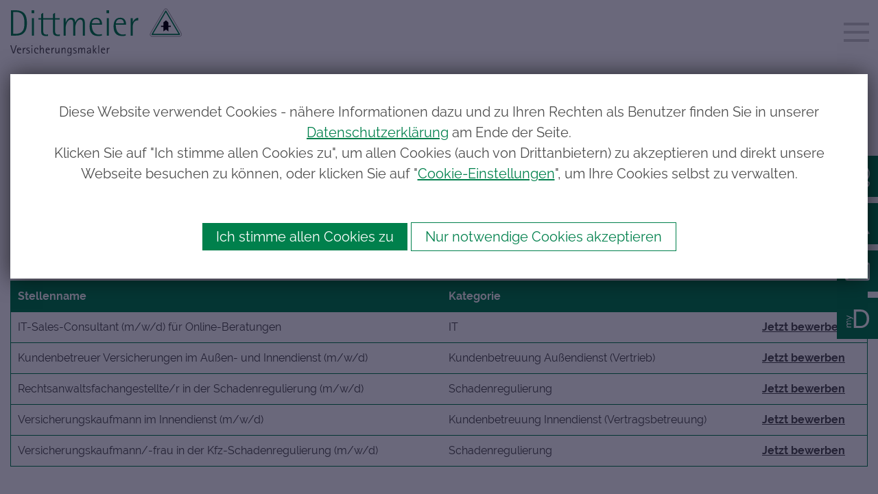

--- FILE ---
content_type: text/html; charset=utf-8
request_url: https://www.dittmeier.de/Karriere/Arbeiten-bei-Dittmeier/Stellenangebote
body_size: 13172
content:
<!DOCTYPE html>
<html lang="de">
<head>
	<meta charset="utf-8">
	<meta name="viewport" content="width=device-width,  initial-scale=1, maximum-scale=1,minimum-scale=1, user-scalable=no" />
	<meta name="format-detection" content="telephone=no" />
	<title>Stellenangebote von Dittmeier Versicherungsmakler </title>
	<meta name="keywords" content="versicherung, makler, bus, versicherungsmakler, schutz, unabh&amp;auml;ngig, omnibus, linie, reise, deckung, pr&amp;auml;mie, g&amp;uuml;nstig, beitrag, komplettversicherung, sachversicherung, sach, kfz, haftpflicht, kasko, fachmann, experte, berater, beratung" />
	<meta name="description" content="Zur Verstärkung unseres Teams suchen wir Versicherungskauffrau/
-kaufmann (m/w/d)  Vertrags-Sachbearbeitung in Vollzeit oder Teilzeit in Würzburg ➽  jetzt Bewerben!
" />
	<meta name="robots" content="index, follow" />
	<meta name="facebook-domain-verification" content="kjty16m70qrormt0xlccgpktfo2mc8" />

	<link rel="stylesheet" type="text/css" href="/cache/css/9108b605f7167f86937729f6e52d5692.css" />

	<script type="text/javascript">
	/* <![CDATA[ */
		var site_id = 1;
		var site_language = "de";
	/* ]]> */
	</script>

	<script type="text/javascript" src="/cache/js/406602d2e7451dd2b20b3363bc151e33.js"></script>

	<script type="text/javascript" src="https://k47386.coveto.de/jobs.js"></script>
<script type="text/javascript">
var et_pagename = "[Stellenangebote]";
var et_areas = "/Home/Karriere/Arbeiten bei Dittmeier";
var et_se = "4";
</script></head>
<body class=" no-touchDevice chrome desktop page-type-content">
<!-- ISEARCH_END_INDEX -->
<header class="sticky-top">
	<div class="navbar navbar-expand-lg">
		<div class="container">
							<a class="navbar-brand" href="/Home">
					<img src="/images/DI_Signet_Versicherungsmakler_rgb-02.svg" />
				</a>
							<button class="navbar-toggler collapsed" type="button" data-toggle="collapse" data-target="#MainNavbar" aria-controls="MainNavbar" aria-expanded="false" aria-label="Toggle navigation">
				<span class="navbar-toggler-icon"><span class="hamburger"></span></span>
			</button>
			
			<div id="MainNavbar" class="collapse navbar-collapse justify-content-end">
						<div class="navContainer">
		<ul class="nav navbar-nav"><li class="navLevel0Item nav-item"><a href="#Submenu3_1" class="nav-link hasSubmenu collapsed" data-toggle="collapse"><span>Versicherungen</span></a>							<div id="Submenu3_1" class="collapse megaMenu">
								<div class="paddingContainer">
									<div class="container">
										<div class="closeMenu d-none d-lg-inline-block">Menü schließen</div>
										<div class="row">
											<div class="col-lg-3 col-xl-2">
												<div class="mm_group d-block d-lg-none d-xl-none backLink"><a>Zurück</a></div>
																									<div class="mm_group"><a href="#smm_1" class="collapsed" data-toggle="collapse">Omnibus</a></div>
																										<div class="mm_group"><a href="#smm_3" class="collapsed" data-toggle="collapse">LKW</a></div>
																										<div class="mm_group"><a href="#smm_2" class="collapsed" data-toggle="collapse">Taxi</a></div>
																										<div class="mm_group"><a href="#smm_4" class="collapsed" data-toggle="collapse">Flotte</a></div>
																								</div>
											<div class="col-lg-9 col-xl-6 linksContainer">
																									<div class="mm_links collapse" id="smm_1">
														<div class="d-block d-lg-none d-xl-none backLink"><a>Zurück</a></div>
																													<div>
																<a href="/Versicherungen/Omnibus/Kfz-Versicherung-Omnibusse" target="">
																																					<div class="icon"><svg id="Gruppe_6" data-name="Gruppe 6" xmlns="http://www.w3.org/2000/svg" width="44" height="23.62" viewBox="0 0 44 23.62"><defs><style>.cls-1{fill:#4d4d4d;}</style></defs><title>Zeichenfläche 23 Kopie</title><path class="cls-1" d="M41.48,3.86H40.41C39.53,1,38.34,0,32.19,0H2.36A2.5,2.5,0,0,0,.63.85,2.47,2.47,0,0,0,0,2.62L.05,18.36a2,2,0,0,0,2,2h.52a3.53,3.53,0,0,0,2.51,3.1,3.46,3.46,0,0,0,1,.15A3.53,3.53,0,0,0,9.5,21.09a3,3,0,0,0,.12-.72h.67a3.39,3.39,0,0,0,.42,1.41,3.45,3.45,0,0,0,2.09,1.69,3.5,3.5,0,0,0,4.38-2.38,3.64,3.64,0,0,0,.13-.72H29.07a3.53,3.53,0,0,0,.41,1.41,3.44,3.44,0,0,0,2.1,1.69,3.4,3.4,0,0,0,1,.15A3.55,3.55,0,0,0,36,21.09a3.61,3.61,0,0,0,.12-.72h3.6a2.19,2.19,0,0,0,2-2.05c0-2.11-.06-8.92-.78-12.45h.47c.24,0,.59.26.59,1.06a1,1,0,1,0,2,0A2.81,2.81,0,0,0,41.48,3.86ZM10.08,8.49,8.13,2h6.62L16.7,8.49Zm8.71,0L16.84,2h6.05l1.95,6.49Zm8.14,0L25,2h5.87L32.8,8.49ZM2.13,2.17A.56.56,0,0,1,2.42,2H6L8,8.49H2L2,2.55A.53.53,0,0,1,2.13,2.17ZM7.58,20.52a1.52,1.52,0,1,1-2.92-.86h0s0,0,0-.06a1.71,1.71,0,0,1,.21-.4,1.13,1.13,0,0,1,.1-.13,1.31,1.31,0,0,1,.36-.3,2.07,2.07,0,0,1,.34-.15,1.52,1.52,0,0,1,1.36.27l.06,0,.16.16.07.09a1.63,1.63,0,0,1,.11.17,1.08,1.08,0,0,1,.08.19.61.61,0,0,1,0,.12h0A1.57,1.57,0,0,1,7.58,20.52Zm7.69,0a1.55,1.55,0,0,1-1.9,1,1.56,1.56,0,0,1-.91-.74,1.51,1.51,0,0,1-.12-1.16h0a2.17,2.17,0,0,1,.15-.35l0,0a1.05,1.05,0,0,1,.2-.27l0,0a1.52,1.52,0,0,1,.64-.37,1.49,1.49,0,0,1,1.15.13,1.54,1.54,0,0,1,.44.36l0,.05a1.47,1.47,0,0,1,.25.5h0A1.57,1.57,0,0,1,15.27,20.52Zm18.77,0a1.53,1.53,0,0,1-1.9,1,1.51,1.51,0,0,1-.9-.74,1.49,1.49,0,0,1-.13-1.15h0A1.6,1.6,0,0,1,31.5,19h0a1.6,1.6,0,0,1,.65-.39,1.52,1.52,0,0,1,1.16.13,1.36,1.36,0,0,1,.43.36l0,.06a1.38,1.38,0,0,1,.25.48h0A1.57,1.57,0,0,1,34,20.52Zm5.39-2.15H35.66a2.62,2.62,0,0,0-.24-.34c0-.06-.07-.12-.11-.17a4.07,4.07,0,0,0-.41-.42l-.06-.06a3.69,3.69,0,0,0-1.2-.66h0l-.07,0a3.46,3.46,0,0,0-1.94,0h0l0,0a3.51,3.51,0,0,0-.77.33h0a3.51,3.51,0,0,0-.65.5l-.08.09a3.46,3.46,0,0,0-.47.6l0,0a.35.35,0,0,1-.05.08H16.89A4.27,4.27,0,0,0,16.6,18l-.06-.09a3.56,3.56,0,0,0-1.75-1.18,3.49,3.49,0,0,0-1.95,0h0l0,0a3.64,3.64,0,0,0-.76.33h0a3.81,3.81,0,0,0-.64.5l-.09.1a3.14,3.14,0,0,0-.45.57.18.18,0,0,1-.05.07.43.43,0,0,1,0,.07H9.2A3,3,0,0,0,8.92,18l-.06-.09a3.05,3.05,0,0,0-.47-.48h0a3.46,3.46,0,0,0-4-.4l-.11.06h0a3.56,3.56,0,0,0-1.21,1.2v0L3,18.38l-.95,0s0-.07,0-.07h0l0-7.84H33.87l5.77,3.35c0,1.49.08,3,.08,4.41A1.58,1.58,0,0,1,39.43,18.37Zm.11-6.9L35,8.83,32.94,2c3.81,0,4.78.42,5.36,1.86H36.53a1,1,0,1,0,0,2h2.36A35,35,0,0,1,39.54,11.47Z"/></svg></div>
																																					<div class="name">Kfz-Versicherung für Omnibusse</div>
																	<div class="description">Sie erhalten von Dittmeier die optimale Kfz-Versicherung für Ihren Fuhrpark</div>
																</a>
															</div>
																														<div>
																<a href="/Versicherungen/Omnibus/Busbrand-Neuwert-Versicherung" target="">
																																					<div class="icon"><svg id="Gruppe_6" data-name="Gruppe 6" xmlns="http://www.w3.org/2000/svg" width="44" height="23.62" viewBox="0 0 44 23.62"><defs><style>.cls-1{fill:#4d4d4d;}</style></defs><title>Zeichenfläche 23 Kopie</title><path class="cls-1" d="M41.48,3.86H40.41C39.53,1,38.34,0,32.19,0H2.36A2.5,2.5,0,0,0,.63.85,2.47,2.47,0,0,0,0,2.62L.05,18.36a2,2,0,0,0,2,2h.52a3.53,3.53,0,0,0,2.51,3.1,3.46,3.46,0,0,0,1,.15A3.53,3.53,0,0,0,9.5,21.09a3,3,0,0,0,.12-.72h.67a3.39,3.39,0,0,0,.42,1.41,3.45,3.45,0,0,0,2.09,1.69,3.5,3.5,0,0,0,4.38-2.38,3.64,3.64,0,0,0,.13-.72H29.07a3.53,3.53,0,0,0,.41,1.41,3.44,3.44,0,0,0,2.1,1.69,3.4,3.4,0,0,0,1,.15A3.55,3.55,0,0,0,36,21.09a3.61,3.61,0,0,0,.12-.72h3.6a2.19,2.19,0,0,0,2-2.05c0-2.11-.06-8.92-.78-12.45h.47c.24,0,.59.26.59,1.06a1,1,0,1,0,2,0A2.81,2.81,0,0,0,41.48,3.86ZM10.08,8.49,8.13,2h6.62L16.7,8.49Zm8.71,0L16.84,2h6.05l1.95,6.49Zm8.14,0L25,2h5.87L32.8,8.49ZM2.13,2.17A.56.56,0,0,1,2.42,2H6L8,8.49H2L2,2.55A.53.53,0,0,1,2.13,2.17ZM7.58,20.52a1.52,1.52,0,1,1-2.92-.86h0s0,0,0-.06a1.71,1.71,0,0,1,.21-.4,1.13,1.13,0,0,1,.1-.13,1.31,1.31,0,0,1,.36-.3,2.07,2.07,0,0,1,.34-.15,1.52,1.52,0,0,1,1.36.27l.06,0,.16.16.07.09a1.63,1.63,0,0,1,.11.17,1.08,1.08,0,0,1,.08.19.61.61,0,0,1,0,.12h0A1.57,1.57,0,0,1,7.58,20.52Zm7.69,0a1.55,1.55,0,0,1-1.9,1,1.56,1.56,0,0,1-.91-.74,1.51,1.51,0,0,1-.12-1.16h0a2.17,2.17,0,0,1,.15-.35l0,0a1.05,1.05,0,0,1,.2-.27l0,0a1.52,1.52,0,0,1,.64-.37,1.49,1.49,0,0,1,1.15.13,1.54,1.54,0,0,1,.44.36l0,.05a1.47,1.47,0,0,1,.25.5h0A1.57,1.57,0,0,1,15.27,20.52Zm18.77,0a1.53,1.53,0,0,1-1.9,1,1.51,1.51,0,0,1-.9-.74,1.49,1.49,0,0,1-.13-1.15h0A1.6,1.6,0,0,1,31.5,19h0a1.6,1.6,0,0,1,.65-.39,1.52,1.52,0,0,1,1.16.13,1.36,1.36,0,0,1,.43.36l0,.06a1.38,1.38,0,0,1,.25.48h0A1.57,1.57,0,0,1,34,20.52Zm5.39-2.15H35.66a2.62,2.62,0,0,0-.24-.34c0-.06-.07-.12-.11-.17a4.07,4.07,0,0,0-.41-.42l-.06-.06a3.69,3.69,0,0,0-1.2-.66h0l-.07,0a3.46,3.46,0,0,0-1.94,0h0l0,0a3.51,3.51,0,0,0-.77.33h0a3.51,3.51,0,0,0-.65.5l-.08.09a3.46,3.46,0,0,0-.47.6l0,0a.35.35,0,0,1-.05.08H16.89A4.27,4.27,0,0,0,16.6,18l-.06-.09a3.56,3.56,0,0,0-1.75-1.18,3.49,3.49,0,0,0-1.95,0h0l0,0a3.64,3.64,0,0,0-.76.33h0a3.81,3.81,0,0,0-.64.5l-.09.1a3.14,3.14,0,0,0-.45.57.18.18,0,0,1-.05.07.43.43,0,0,1,0,.07H9.2A3,3,0,0,0,8.92,18l-.06-.09a3.05,3.05,0,0,0-.47-.48h0a3.46,3.46,0,0,0-4-.4l-.11.06h0a3.56,3.56,0,0,0-1.21,1.2v0L3,18.38l-.95,0s0-.07,0-.07h0l0-7.84H33.87l5.77,3.35c0,1.49.08,3,.08,4.41A1.58,1.58,0,0,1,39.43,18.37Zm.11-6.9L35,8.83,32.94,2c3.81,0,4.78.42,5.36,1.86H36.53a1,1,0,1,0,0,2h2.36A35,35,0,0,1,39.54,11.47Z"/></svg></div>
																																					<div class="name">Busbrand-Neuwert-Versicherung</div>
																	<div class="description">Mit dieser neuen Versicherung werden Busse zum Neuwert ersetzt. </div>
																</a>
															</div>
																														<div>
																<a href="/Versicherungen/Omnibus/Omnibus-Komplett-Versicherung" target="">
																																					<div class="icon"><svg id="Gruppe_6" data-name="Gruppe 6" xmlns="http://www.w3.org/2000/svg" width="44" height="23.62" viewBox="0 0 44 23.62"><defs><style>.cls-1{fill:#4d4d4d;}</style></defs><title>Zeichenfläche 23 Kopie</title><path class="cls-1" d="M41.48,3.86H40.41C39.53,1,38.34,0,32.19,0H2.36A2.5,2.5,0,0,0,.63.85,2.47,2.47,0,0,0,0,2.62L.05,18.36a2,2,0,0,0,2,2h.52a3.53,3.53,0,0,0,2.51,3.1,3.46,3.46,0,0,0,1,.15A3.53,3.53,0,0,0,9.5,21.09a3,3,0,0,0,.12-.72h.67a3.39,3.39,0,0,0,.42,1.41,3.45,3.45,0,0,0,2.09,1.69,3.5,3.5,0,0,0,4.38-2.38,3.64,3.64,0,0,0,.13-.72H29.07a3.53,3.53,0,0,0,.41,1.41,3.44,3.44,0,0,0,2.1,1.69,3.4,3.4,0,0,0,1,.15A3.55,3.55,0,0,0,36,21.09a3.61,3.61,0,0,0,.12-.72h3.6a2.19,2.19,0,0,0,2-2.05c0-2.11-.06-8.92-.78-12.45h.47c.24,0,.59.26.59,1.06a1,1,0,1,0,2,0A2.81,2.81,0,0,0,41.48,3.86ZM10.08,8.49,8.13,2h6.62L16.7,8.49Zm8.71,0L16.84,2h6.05l1.95,6.49Zm8.14,0L25,2h5.87L32.8,8.49ZM2.13,2.17A.56.56,0,0,1,2.42,2H6L8,8.49H2L2,2.55A.53.53,0,0,1,2.13,2.17ZM7.58,20.52a1.52,1.52,0,1,1-2.92-.86h0s0,0,0-.06a1.71,1.71,0,0,1,.21-.4,1.13,1.13,0,0,1,.1-.13,1.31,1.31,0,0,1,.36-.3,2.07,2.07,0,0,1,.34-.15,1.52,1.52,0,0,1,1.36.27l.06,0,.16.16.07.09a1.63,1.63,0,0,1,.11.17,1.08,1.08,0,0,1,.08.19.61.61,0,0,1,0,.12h0A1.57,1.57,0,0,1,7.58,20.52Zm7.69,0a1.55,1.55,0,0,1-1.9,1,1.56,1.56,0,0,1-.91-.74,1.51,1.51,0,0,1-.12-1.16h0a2.17,2.17,0,0,1,.15-.35l0,0a1.05,1.05,0,0,1,.2-.27l0,0a1.52,1.52,0,0,1,.64-.37,1.49,1.49,0,0,1,1.15.13,1.54,1.54,0,0,1,.44.36l0,.05a1.47,1.47,0,0,1,.25.5h0A1.57,1.57,0,0,1,15.27,20.52Zm18.77,0a1.53,1.53,0,0,1-1.9,1,1.51,1.51,0,0,1-.9-.74,1.49,1.49,0,0,1-.13-1.15h0A1.6,1.6,0,0,1,31.5,19h0a1.6,1.6,0,0,1,.65-.39,1.52,1.52,0,0,1,1.16.13,1.36,1.36,0,0,1,.43.36l0,.06a1.38,1.38,0,0,1,.25.48h0A1.57,1.57,0,0,1,34,20.52Zm5.39-2.15H35.66a2.62,2.62,0,0,0-.24-.34c0-.06-.07-.12-.11-.17a4.07,4.07,0,0,0-.41-.42l-.06-.06a3.69,3.69,0,0,0-1.2-.66h0l-.07,0a3.46,3.46,0,0,0-1.94,0h0l0,0a3.51,3.51,0,0,0-.77.33h0a3.51,3.51,0,0,0-.65.5l-.08.09a3.46,3.46,0,0,0-.47.6l0,0a.35.35,0,0,1-.05.08H16.89A4.27,4.27,0,0,0,16.6,18l-.06-.09a3.56,3.56,0,0,0-1.75-1.18,3.49,3.49,0,0,0-1.95,0h0l0,0a3.64,3.64,0,0,0-.76.33h0a3.81,3.81,0,0,0-.64.5l-.09.1a3.14,3.14,0,0,0-.45.57.18.18,0,0,1-.05.07.43.43,0,0,1,0,.07H9.2A3,3,0,0,0,8.92,18l-.06-.09a3.05,3.05,0,0,0-.47-.48h0a3.46,3.46,0,0,0-4-.4l-.11.06h0a3.56,3.56,0,0,0-1.21,1.2v0L3,18.38l-.95,0s0-.07,0-.07h0l0-7.84H33.87l5.77,3.35c0,1.49.08,3,.08,4.41A1.58,1.58,0,0,1,39.43,18.37Zm.11-6.9L35,8.83,32.94,2c3.81,0,4.78.42,5.36,1.86H36.53a1,1,0,1,0,0,2h2.36A35,35,0,0,1,39.54,11.47Z"/></svg></div>
																																					<div class="name">Omnibusbetrieb-Komplett-Versicherung</div>
																	<div class="description">Alle wichtigen Sach- und Haftpflichtversicherungen in einer einzigen Police.</div>
																</a>
															</div>
																														<div>
																<a href="/Versicherungen/Omnibus/Krisenversicherung" target="">
																																					<div class="icon"><svg id="Gruppe_6" data-name="Gruppe 6" xmlns="http://www.w3.org/2000/svg" width="44" height="23.62" viewBox="0 0 44 23.62"><defs><style>.cls-1{fill:#4d4d4d;}</style></defs><title>Zeichenfläche 23 Kopie</title><path class="cls-1" d="M41.48,3.86H40.41C39.53,1,38.34,0,32.19,0H2.36A2.5,2.5,0,0,0,.63.85,2.47,2.47,0,0,0,0,2.62L.05,18.36a2,2,0,0,0,2,2h.52a3.53,3.53,0,0,0,2.51,3.1,3.46,3.46,0,0,0,1,.15A3.53,3.53,0,0,0,9.5,21.09a3,3,0,0,0,.12-.72h.67a3.39,3.39,0,0,0,.42,1.41,3.45,3.45,0,0,0,2.09,1.69,3.5,3.5,0,0,0,4.38-2.38,3.64,3.64,0,0,0,.13-.72H29.07a3.53,3.53,0,0,0,.41,1.41,3.44,3.44,0,0,0,2.1,1.69,3.4,3.4,0,0,0,1,.15A3.55,3.55,0,0,0,36,21.09a3.61,3.61,0,0,0,.12-.72h3.6a2.19,2.19,0,0,0,2-2.05c0-2.11-.06-8.92-.78-12.45h.47c.24,0,.59.26.59,1.06a1,1,0,1,0,2,0A2.81,2.81,0,0,0,41.48,3.86ZM10.08,8.49,8.13,2h6.62L16.7,8.49Zm8.71,0L16.84,2h6.05l1.95,6.49Zm8.14,0L25,2h5.87L32.8,8.49ZM2.13,2.17A.56.56,0,0,1,2.42,2H6L8,8.49H2L2,2.55A.53.53,0,0,1,2.13,2.17ZM7.58,20.52a1.52,1.52,0,1,1-2.92-.86h0s0,0,0-.06a1.71,1.71,0,0,1,.21-.4,1.13,1.13,0,0,1,.1-.13,1.31,1.31,0,0,1,.36-.3,2.07,2.07,0,0,1,.34-.15,1.52,1.52,0,0,1,1.36.27l.06,0,.16.16.07.09a1.63,1.63,0,0,1,.11.17,1.08,1.08,0,0,1,.08.19.61.61,0,0,1,0,.12h0A1.57,1.57,0,0,1,7.58,20.52Zm7.69,0a1.55,1.55,0,0,1-1.9,1,1.56,1.56,0,0,1-.91-.74,1.51,1.51,0,0,1-.12-1.16h0a2.17,2.17,0,0,1,.15-.35l0,0a1.05,1.05,0,0,1,.2-.27l0,0a1.52,1.52,0,0,1,.64-.37,1.49,1.49,0,0,1,1.15.13,1.54,1.54,0,0,1,.44.36l0,.05a1.47,1.47,0,0,1,.25.5h0A1.57,1.57,0,0,1,15.27,20.52Zm18.77,0a1.53,1.53,0,0,1-1.9,1,1.51,1.51,0,0,1-.9-.74,1.49,1.49,0,0,1-.13-1.15h0A1.6,1.6,0,0,1,31.5,19h0a1.6,1.6,0,0,1,.65-.39,1.52,1.52,0,0,1,1.16.13,1.36,1.36,0,0,1,.43.36l0,.06a1.38,1.38,0,0,1,.25.48h0A1.57,1.57,0,0,1,34,20.52Zm5.39-2.15H35.66a2.62,2.62,0,0,0-.24-.34c0-.06-.07-.12-.11-.17a4.07,4.07,0,0,0-.41-.42l-.06-.06a3.69,3.69,0,0,0-1.2-.66h0l-.07,0a3.46,3.46,0,0,0-1.94,0h0l0,0a3.51,3.51,0,0,0-.77.33h0a3.51,3.51,0,0,0-.65.5l-.08.09a3.46,3.46,0,0,0-.47.6l0,0a.35.35,0,0,1-.05.08H16.89A4.27,4.27,0,0,0,16.6,18l-.06-.09a3.56,3.56,0,0,0-1.75-1.18,3.49,3.49,0,0,0-1.95,0h0l0,0a3.64,3.64,0,0,0-.76.33h0a3.81,3.81,0,0,0-.64.5l-.09.1a3.14,3.14,0,0,0-.45.57.18.18,0,0,1-.05.07.43.43,0,0,1,0,.07H9.2A3,3,0,0,0,8.92,18l-.06-.09a3.05,3.05,0,0,0-.47-.48h0a3.46,3.46,0,0,0-4-.4l-.11.06h0a3.56,3.56,0,0,0-1.21,1.2v0L3,18.38l-.95,0s0-.07,0-.07h0l0-7.84H33.87l5.77,3.35c0,1.49.08,3,.08,4.41A1.58,1.58,0,0,1,39.43,18.37Zm.11-6.9L35,8.83,32.94,2c3.81,0,4.78.42,5.36,1.86H36.53a1,1,0,1,0,0,2h2.36A35,35,0,0,1,39.54,11.47Z"/></svg></div>
																																					<div class="name">Krisenversicherung für Busunternehmen und Reiseveranstalter</div>
																	<div class="description">Assistance bei Krise und Notfall </div>
																</a>
															</div>
																														<div>
																<a href="/Versicherungen/Sachversicherungen/Verkehrsrechtsschutzversicherung" target="">
																																					<div class="icon"><svg id="Gruppe_6" data-name="Gruppe 6" xmlns="http://www.w3.org/2000/svg" width="44" height="23.62" viewBox="0 0 44 23.62"><defs><style>.cls-1{fill:#4d4d4d;}</style></defs><title>Zeichenfläche 23 Kopie</title><path class="cls-1" d="M41.48,3.86H40.41C39.53,1,38.34,0,32.19,0H2.36A2.5,2.5,0,0,0,.63.85,2.47,2.47,0,0,0,0,2.62L.05,18.36a2,2,0,0,0,2,2h.52a3.53,3.53,0,0,0,2.51,3.1,3.46,3.46,0,0,0,1,.15A3.53,3.53,0,0,0,9.5,21.09a3,3,0,0,0,.12-.72h.67a3.39,3.39,0,0,0,.42,1.41,3.45,3.45,0,0,0,2.09,1.69,3.5,3.5,0,0,0,4.38-2.38,3.64,3.64,0,0,0,.13-.72H29.07a3.53,3.53,0,0,0,.41,1.41,3.44,3.44,0,0,0,2.1,1.69,3.4,3.4,0,0,0,1,.15A3.55,3.55,0,0,0,36,21.09a3.61,3.61,0,0,0,.12-.72h3.6a2.19,2.19,0,0,0,2-2.05c0-2.11-.06-8.92-.78-12.45h.47c.24,0,.59.26.59,1.06a1,1,0,1,0,2,0A2.81,2.81,0,0,0,41.48,3.86ZM10.08,8.49,8.13,2h6.62L16.7,8.49Zm8.71,0L16.84,2h6.05l1.95,6.49Zm8.14,0L25,2h5.87L32.8,8.49ZM2.13,2.17A.56.56,0,0,1,2.42,2H6L8,8.49H2L2,2.55A.53.53,0,0,1,2.13,2.17ZM7.58,20.52a1.52,1.52,0,1,1-2.92-.86h0s0,0,0-.06a1.71,1.71,0,0,1,.21-.4,1.13,1.13,0,0,1,.1-.13,1.31,1.31,0,0,1,.36-.3,2.07,2.07,0,0,1,.34-.15,1.52,1.52,0,0,1,1.36.27l.06,0,.16.16.07.09a1.63,1.63,0,0,1,.11.17,1.08,1.08,0,0,1,.08.19.61.61,0,0,1,0,.12h0A1.57,1.57,0,0,1,7.58,20.52Zm7.69,0a1.55,1.55,0,0,1-1.9,1,1.56,1.56,0,0,1-.91-.74,1.51,1.51,0,0,1-.12-1.16h0a2.17,2.17,0,0,1,.15-.35l0,0a1.05,1.05,0,0,1,.2-.27l0,0a1.52,1.52,0,0,1,.64-.37,1.49,1.49,0,0,1,1.15.13,1.54,1.54,0,0,1,.44.36l0,.05a1.47,1.47,0,0,1,.25.5h0A1.57,1.57,0,0,1,15.27,20.52Zm18.77,0a1.53,1.53,0,0,1-1.9,1,1.51,1.51,0,0,1-.9-.74,1.49,1.49,0,0,1-.13-1.15h0A1.6,1.6,0,0,1,31.5,19h0a1.6,1.6,0,0,1,.65-.39,1.52,1.52,0,0,1,1.16.13,1.36,1.36,0,0,1,.43.36l0,.06a1.38,1.38,0,0,1,.25.48h0A1.57,1.57,0,0,1,34,20.52Zm5.39-2.15H35.66a2.62,2.62,0,0,0-.24-.34c0-.06-.07-.12-.11-.17a4.07,4.07,0,0,0-.41-.42l-.06-.06a3.69,3.69,0,0,0-1.2-.66h0l-.07,0a3.46,3.46,0,0,0-1.94,0h0l0,0a3.51,3.51,0,0,0-.77.33h0a3.51,3.51,0,0,0-.65.5l-.08.09a3.46,3.46,0,0,0-.47.6l0,0a.35.35,0,0,1-.05.08H16.89A4.27,4.27,0,0,0,16.6,18l-.06-.09a3.56,3.56,0,0,0-1.75-1.18,3.49,3.49,0,0,0-1.95,0h0l0,0a3.64,3.64,0,0,0-.76.33h0a3.81,3.81,0,0,0-.64.5l-.09.1a3.14,3.14,0,0,0-.45.57.18.18,0,0,1-.05.07.43.43,0,0,1,0,.07H9.2A3,3,0,0,0,8.92,18l-.06-.09a3.05,3.05,0,0,0-.47-.48h0a3.46,3.46,0,0,0-4-.4l-.11.06h0a3.56,3.56,0,0,0-1.21,1.2v0L3,18.38l-.95,0s0-.07,0-.07h0l0-7.84H33.87l5.77,3.35c0,1.49.08,3,.08,4.41A1.58,1.58,0,0,1,39.43,18.37Zm.11-6.9L35,8.83,32.94,2c3.81,0,4.78.42,5.36,1.86H36.53a1,1,0,1,0,0,2h2.36A35,35,0,0,1,39.54,11.47Z"/></svg></div>
																																					<div class="name">Rechtschutz-Versicherung</div>
																	<div class="description">Firmen- und Verkehrs-Rechtsschutz optimal gestalten</div>
																</a>
															</div>
																														<div>
																<a href="/Versicherungen/Omnibus" target="">
																																					<div class="icon"><svg id="Gruppe_6" data-name="Gruppe 6" xmlns="http://www.w3.org/2000/svg" width="23.74" height="23.74" viewBox="0 0 23.74 23.74"><defs><style>.cls-1{fill:#4d4d4d;}</style></defs><title>Zeichenfläche 25 Kopie</title><path class="cls-1" d="M9.08,10.08H1a1,1,0,0,1-1-1V1A1,1,0,0,1,1,0H9.08a1,1,0,0,1,1,1V9.08A1,1,0,0,1,9.08,10.08ZM2,8.08H8.08V2H2Z"/><path class="cls-1" d="M22.74,10.08H14.66a1,1,0,0,1-1-1V1a1,1,0,0,1,1-1h8.08a1,1,0,0,1,1,1V9.08A1,1,0,0,1,22.74,10.08Zm-7.08-2h6.08V2H15.66Z"/><path class="cls-1" d="M9.08,23.74H1a1,1,0,0,1-1-1V14.66a1,1,0,0,1,1-1H9.08a1,1,0,0,1,1,1v8.08A1,1,0,0,1,9.08,23.74ZM2,21.74H8.08V15.66H2Z"/><path class="cls-1" d="M22.74,23.74H14.66a1,1,0,0,1-1-1V14.66a1,1,0,0,1,1-1h8.08a1,1,0,0,1,1,1v8.08A1,1,0,0,1,22.74,23.74Zm-7.08-2h6.08V15.66H15.66Z"/></svg></div>
																																					<div class="name">Alle Omnibus-Versicherungen</div>
																	<div class="description">Erfahren Sie mehr über den optimalen Versicherungsschutz für Omnibusbetriebe</div>
																</a>
															</div>
																														<div>
																<a href="/Versicherungen/Omnibus/Bus-Versicherung" target="">
																																					<div class="icon"><?xml version="1.0" encoding="utf-8"?>
<!-- Generator: Adobe Illustrator 25.1.0, SVG Export Plug-In . SVG Version: 6.00 Build 0)  -->
<svg version="1.1" id="Gruppe_6" xmlns="http://www.w3.org/2000/svg" xmlns:xlink="http://www.w3.org/1999/xlink" x="0px" y="0px"
	 viewBox="0 0 42.5 36.6" style="enable-background:new 0 0 42.5 36.6;" xml:space="preserve">
<style type="text/css">
	.st0{fill:none;stroke:#008D58;stroke-width:0.25;stroke-miterlimit:10;}
</style>
<g>
	<path class="st0" d="M24.9,29.1c-1.1-1.1-1.1-3.1,0-4.2c3.4-3.4,3.4-3.4,3.4-3.4C7.7,21.7,7.7,21.7,7.7,21.7l0,0
		c-0.8,0-1.5-0.1-2.1-0.7c-1.1-1.1-1.1-3.1,0-4.2c0.6-0.6,1.3-0.7,2-0.8l0,0c20.6-0.1,20.6-0.1,20.6-0.1c-3.2-3.2-3.2-3.2-3.2-3.2
		c-1.1-1.1-1.1-3.1,0-4.2c1.1-1.1,3.1-1.1,4.2,0c8.1,8.1,8.1,8.1,8.1,8.1c1.1,1.1,1.1,3.1,0,4.2C28.9,29,28.9,29,28.9,29
		C28,30.2,26,30.2,24.9,29.1"/>
</g>
</svg>
</div>
																																					<div class="name">Hier Versicherungsvergleich anfordern</div>
																	<div class="description">Sichern Sie sich Ihr unverbindliches Angebot mit der größten Auswahl an Bus-Versicherungen</div>
																</a>
															</div>
																												</div>
																										<div class="mm_links collapse" id="smm_3">
														<div class="d-block d-lg-none d-xl-none backLink"><a>Zurück</a></div>
																													<div>
																<a href="/Versicherungen/LKW-Versicherung/Kfz-Versicherung-f%C3%BCr-LKW-Zugmaschinen" target="">
																																					<div class="icon"><svg id="Gruppe_6" data-name="Gruppe 6" xmlns="http://www.w3.org/2000/svg" width="44" height="23.62" viewBox="0 0 44 23.62"><defs><style>.cls-1{fill:#4d4d4d;}</style></defs><title>Zeichenfläche 7 Kopie 4</title><path class="cls-1" d="M43.84,12.33c0-.05,0-.08,0-.12a1,1,0,0,0-.16-.52L42.07,4.15a1,1,0,0,0-1-.79H32.8V1a1,1,0,0,0-1-1H1.15a1,1,0,0,0-1,1V11.94a1.1,1.1,0,0,0,0,.18,3.12,3.12,0,0,0,.23.72,1,1,0,0,0-.25.64v3.66a2.34,2.34,0,0,0,2.12,2.58H5a4,4,0,0,0,3,3.76,4.29,4.29,0,0,0,1.06.14,4.11,4.11,0,0,0,4-3,4.36,4.36,0,0,0,.13-.87H32.07a4,4,0,0,0,.53,1.84,4.09,4.09,0,0,0,2.48,1.92,4.37,4.37,0,0,0,1.07.14,4.11,4.11,0,0,0,4-3,3.74,3.74,0,0,0,.13-.87h2.62a1,1,0,0,0,1-1v-2.4h0V12.55a.82.82,0,0,0,0-.22Zm-2.29-1.12H37V8h3.87ZM2.15,2H30.8V4.31s0,0,0,.05,0,0,0,.06v8.06h-28c-.38,0-.56-.48-.61-.66Zm8.94,18.07a2.1,2.1,0,0,1-3.84.5A2.06,2.06,0,0,1,7,19s0,0,0,0a3.07,3.07,0,0,1,.2-.5l0,0a1.82,1.82,0,0,1,.29-.38l0,0a2.05,2.05,0,0,1,.87-.5l.16,0,.23,0h.41l.2,0,.18.05a2.12,2.12,0,0,1,.86.5l.05,0a1.82,1.82,0,0,1,.29.38l0,0a2.21,2.21,0,0,1,.21.5h0A2,2,0,0,1,11.09,20.07Zm27.08,0a2.1,2.1,0,0,1-3.84.5A2.12,2.12,0,0,1,34.12,19s0,0,0,0a2.09,2.09,0,0,1,1.45-1.47l.13,0,.25,0h.38l.25,0,.13,0A2.07,2.07,0,0,1,38.16,19v0A2,2,0,0,1,38.17,20.07Zm1.66-2.35a4.09,4.09,0,0,0-1.07-1.36l-.09-.06a4,4,0,0,0-.59-.39l-.24-.11a3.05,3.05,0,0,0-.53-.2l-.12,0-.24,0a2.14,2.14,0,0,0-.35-.06,3.54,3.54,0,0,0-.46,0h-.29a4.87,4.87,0,0,0-.65.1l-.09,0h0l-.15.06a3.12,3.12,0,0,0-.43.15l-.25.13L34,16l-.27.19-.17.14a4,4,0,0,0-.89,1l-.06.1c0,.07-.09.14-.13.22H12.75a4.09,4.09,0,0,0-1.05-1.34l-.18-.13a4.32,4.32,0,0,0-.5-.33l-.29-.13a4.78,4.78,0,0,0-.48-.19l-.14,0-.26-.05-.32-.05a3.7,3.7,0,0,0-.47,0H8.77a4.17,4.17,0,0,0-.6.1l-.14,0H8l-.06,0a4.76,4.76,0,0,0-.53.19l-.18.09a3.47,3.47,0,0,0-.37.21l-.2.13-.3.25-.28.27a3.88,3.88,0,0,0-.26.31c-.07.09-.13.19-.2.29l-.14.23a1.4,1.4,0,0,0-.09.17H2.31s-.16-.12-.16-.58V14.41a2.92,2.92,0,0,0,.61.07h29a1,1,0,0,0,1-1V5.36h7.48l.13.61H36a1,1,0,0,0-1,1v5.24a1,1,0,0,0,1,1h5.88v4.51Z"/></svg></div>
																																					<div class="name">Kfz-Versicherung für LKW / Zugmaschinen</div>
																	<div class="description">Sie erhalten von Dittmeier die optimale Kfz-Versicherung für Ihren Fuhrpark</div>
																</a>
															</div>
																														<div>
																<a href="/Versicherungen/LKW-Versicherung/Verkehrshaftungsversicherung" target="">
																																					<div class="icon"><svg id="Gruppe_6" data-name="Gruppe 6" xmlns="http://www.w3.org/2000/svg" width="44" height="23.62" viewBox="0 0 44 23.62"><defs><style>.cls-1{fill:#4d4d4d;}</style></defs><title>Zeichenfläche 7 Kopie 4</title><path class="cls-1" d="M43.84,12.33c0-.05,0-.08,0-.12a1,1,0,0,0-.16-.52L42.07,4.15a1,1,0,0,0-1-.79H32.8V1a1,1,0,0,0-1-1H1.15a1,1,0,0,0-1,1V11.94a1.1,1.1,0,0,0,0,.18,3.12,3.12,0,0,0,.23.72,1,1,0,0,0-.25.64v3.66a2.34,2.34,0,0,0,2.12,2.58H5a4,4,0,0,0,3,3.76,4.29,4.29,0,0,0,1.06.14,4.11,4.11,0,0,0,4-3,4.36,4.36,0,0,0,.13-.87H32.07a4,4,0,0,0,.53,1.84,4.09,4.09,0,0,0,2.48,1.92,4.37,4.37,0,0,0,1.07.14,4.11,4.11,0,0,0,4-3,3.74,3.74,0,0,0,.13-.87h2.62a1,1,0,0,0,1-1v-2.4h0V12.55a.82.82,0,0,0,0-.22Zm-2.29-1.12H37V8h3.87ZM2.15,2H30.8V4.31s0,0,0,.05,0,0,0,.06v8.06h-28c-.38,0-.56-.48-.61-.66Zm8.94,18.07a2.1,2.1,0,0,1-3.84.5A2.06,2.06,0,0,1,7,19s0,0,0,0a3.07,3.07,0,0,1,.2-.5l0,0a1.82,1.82,0,0,1,.29-.38l0,0a2.05,2.05,0,0,1,.87-.5l.16,0,.23,0h.41l.2,0,.18.05a2.12,2.12,0,0,1,.86.5l.05,0a1.82,1.82,0,0,1,.29.38l0,0a2.21,2.21,0,0,1,.21.5h0A2,2,0,0,1,11.09,20.07Zm27.08,0a2.1,2.1,0,0,1-3.84.5A2.12,2.12,0,0,1,34.12,19s0,0,0,0a2.09,2.09,0,0,1,1.45-1.47l.13,0,.25,0h.38l.25,0,.13,0A2.07,2.07,0,0,1,38.16,19v0A2,2,0,0,1,38.17,20.07Zm1.66-2.35a4.09,4.09,0,0,0-1.07-1.36l-.09-.06a4,4,0,0,0-.59-.39l-.24-.11a3.05,3.05,0,0,0-.53-.2l-.12,0-.24,0a2.14,2.14,0,0,0-.35-.06,3.54,3.54,0,0,0-.46,0h-.29a4.87,4.87,0,0,0-.65.1l-.09,0h0l-.15.06a3.12,3.12,0,0,0-.43.15l-.25.13L34,16l-.27.19-.17.14a4,4,0,0,0-.89,1l-.06.1c0,.07-.09.14-.13.22H12.75a4.09,4.09,0,0,0-1.05-1.34l-.18-.13a4.32,4.32,0,0,0-.5-.33l-.29-.13a4.78,4.78,0,0,0-.48-.19l-.14,0-.26-.05-.32-.05a3.7,3.7,0,0,0-.47,0H8.77a4.17,4.17,0,0,0-.6.1l-.14,0H8l-.06,0a4.76,4.76,0,0,0-.53.19l-.18.09a3.47,3.47,0,0,0-.37.21l-.2.13-.3.25-.28.27a3.88,3.88,0,0,0-.26.31c-.07.09-.13.19-.2.29l-.14.23a1.4,1.4,0,0,0-.09.17H2.31s-.16-.12-.16-.58V14.41a2.92,2.92,0,0,0,.61.07h29a1,1,0,0,0,1-1V5.36h7.48l.13.61H36a1,1,0,0,0-1,1v5.24a1,1,0,0,0,1,1h5.88v4.51Z"/></svg></div>
																																					<div class="name">Verkehrshaftungs-Versicherung</div>
																	<div class="description">Ihre Transporte sind über Dittmeier optimal abgesichert</div>
																</a>
															</div>
																														<div>
																<a href="/Versicherungen/LKW-Versicherung/Compact-Firmen-Police" target="">
																																					<div class="icon"><svg id="Gruppe_6" data-name="Gruppe 6" xmlns="http://www.w3.org/2000/svg" width="44" height="23.62" viewBox="0 0 44 23.62"><defs><style>.cls-1{fill:#4d4d4d;}</style></defs><title>Zeichenfläche 7 Kopie 4</title><path class="cls-1" d="M43.84,12.33c0-.05,0-.08,0-.12a1,1,0,0,0-.16-.52L42.07,4.15a1,1,0,0,0-1-.79H32.8V1a1,1,0,0,0-1-1H1.15a1,1,0,0,0-1,1V11.94a1.1,1.1,0,0,0,0,.18,3.12,3.12,0,0,0,.23.72,1,1,0,0,0-.25.64v3.66a2.34,2.34,0,0,0,2.12,2.58H5a4,4,0,0,0,3,3.76,4.29,4.29,0,0,0,1.06.14,4.11,4.11,0,0,0,4-3,4.36,4.36,0,0,0,.13-.87H32.07a4,4,0,0,0,.53,1.84,4.09,4.09,0,0,0,2.48,1.92,4.37,4.37,0,0,0,1.07.14,4.11,4.11,0,0,0,4-3,3.74,3.74,0,0,0,.13-.87h2.62a1,1,0,0,0,1-1v-2.4h0V12.55a.82.82,0,0,0,0-.22Zm-2.29-1.12H37V8h3.87ZM2.15,2H30.8V4.31s0,0,0,.05,0,0,0,.06v8.06h-28c-.38,0-.56-.48-.61-.66Zm8.94,18.07a2.1,2.1,0,0,1-3.84.5A2.06,2.06,0,0,1,7,19s0,0,0,0a3.07,3.07,0,0,1,.2-.5l0,0a1.82,1.82,0,0,1,.29-.38l0,0a2.05,2.05,0,0,1,.87-.5l.16,0,.23,0h.41l.2,0,.18.05a2.12,2.12,0,0,1,.86.5l.05,0a1.82,1.82,0,0,1,.29.38l0,0a2.21,2.21,0,0,1,.21.5h0A2,2,0,0,1,11.09,20.07Zm27.08,0a2.1,2.1,0,0,1-3.84.5A2.12,2.12,0,0,1,34.12,19s0,0,0,0a2.09,2.09,0,0,1,1.45-1.47l.13,0,.25,0h.38l.25,0,.13,0A2.07,2.07,0,0,1,38.16,19v0A2,2,0,0,1,38.17,20.07Zm1.66-2.35a4.09,4.09,0,0,0-1.07-1.36l-.09-.06a4,4,0,0,0-.59-.39l-.24-.11a3.05,3.05,0,0,0-.53-.2l-.12,0-.24,0a2.14,2.14,0,0,0-.35-.06,3.54,3.54,0,0,0-.46,0h-.29a4.87,4.87,0,0,0-.65.1l-.09,0h0l-.15.06a3.12,3.12,0,0,0-.43.15l-.25.13L34,16l-.27.19-.17.14a4,4,0,0,0-.89,1l-.06.1c0,.07-.09.14-.13.22H12.75a4.09,4.09,0,0,0-1.05-1.34l-.18-.13a4.32,4.32,0,0,0-.5-.33l-.29-.13a4.78,4.78,0,0,0-.48-.19l-.14,0-.26-.05-.32-.05a3.7,3.7,0,0,0-.47,0H8.77a4.17,4.17,0,0,0-.6.1l-.14,0H8l-.06,0a4.76,4.76,0,0,0-.53.19l-.18.09a3.47,3.47,0,0,0-.37.21l-.2.13-.3.25-.28.27a3.88,3.88,0,0,0-.26.31c-.07.09-.13.19-.2.29l-.14.23a1.4,1.4,0,0,0-.09.17H2.31s-.16-.12-.16-.58V14.41a2.92,2.92,0,0,0,.61.07h29a1,1,0,0,0,1-1V5.36h7.48l.13.61H36a1,1,0,0,0-1,1v5.24a1,1,0,0,0,1,1h5.88v4.51Z"/></svg></div>
																																					<div class="name">Compact-Firmen-Police </div>
																	<div class="description">Alle wichtigen Sach- und Haftpflichtversicherungen in einer Police</div>
																</a>
															</div>
																														<div>
																<a href="/Versicherungen/LKW-Versicherung/Akut-Hilfe-f%C3%BCr-LKW-Fahrer" target="">
																																					<div class="icon"><svg id="Gruppe_6" data-name="Gruppe 6" xmlns="http://www.w3.org/2000/svg" width="44" height="23.62" viewBox="0 0 44 23.62"><defs><style>.cls-1{fill:#4d4d4d;}</style></defs><title>Zeichenfläche 7 Kopie 4</title><path class="cls-1" d="M43.84,12.33c0-.05,0-.08,0-.12a1,1,0,0,0-.16-.52L42.07,4.15a1,1,0,0,0-1-.79H32.8V1a1,1,0,0,0-1-1H1.15a1,1,0,0,0-1,1V11.94a1.1,1.1,0,0,0,0,.18,3.12,3.12,0,0,0,.23.72,1,1,0,0,0-.25.64v3.66a2.34,2.34,0,0,0,2.12,2.58H5a4,4,0,0,0,3,3.76,4.29,4.29,0,0,0,1.06.14,4.11,4.11,0,0,0,4-3,4.36,4.36,0,0,0,.13-.87H32.07a4,4,0,0,0,.53,1.84,4.09,4.09,0,0,0,2.48,1.92,4.37,4.37,0,0,0,1.07.14,4.11,4.11,0,0,0,4-3,3.74,3.74,0,0,0,.13-.87h2.62a1,1,0,0,0,1-1v-2.4h0V12.55a.82.82,0,0,0,0-.22Zm-2.29-1.12H37V8h3.87ZM2.15,2H30.8V4.31s0,0,0,.05,0,0,0,.06v8.06h-28c-.38,0-.56-.48-.61-.66Zm8.94,18.07a2.1,2.1,0,0,1-3.84.5A2.06,2.06,0,0,1,7,19s0,0,0,0a3.07,3.07,0,0,1,.2-.5l0,0a1.82,1.82,0,0,1,.29-.38l0,0a2.05,2.05,0,0,1,.87-.5l.16,0,.23,0h.41l.2,0,.18.05a2.12,2.12,0,0,1,.86.5l.05,0a1.82,1.82,0,0,1,.29.38l0,0a2.21,2.21,0,0,1,.21.5h0A2,2,0,0,1,11.09,20.07Zm27.08,0a2.1,2.1,0,0,1-3.84.5A2.12,2.12,0,0,1,34.12,19s0,0,0,0a2.09,2.09,0,0,1,1.45-1.47l.13,0,.25,0h.38l.25,0,.13,0A2.07,2.07,0,0,1,38.16,19v0A2,2,0,0,1,38.17,20.07Zm1.66-2.35a4.09,4.09,0,0,0-1.07-1.36l-.09-.06a4,4,0,0,0-.59-.39l-.24-.11a3.05,3.05,0,0,0-.53-.2l-.12,0-.24,0a2.14,2.14,0,0,0-.35-.06,3.54,3.54,0,0,0-.46,0h-.29a4.87,4.87,0,0,0-.65.1l-.09,0h0l-.15.06a3.12,3.12,0,0,0-.43.15l-.25.13L34,16l-.27.19-.17.14a4,4,0,0,0-.89,1l-.06.1c0,.07-.09.14-.13.22H12.75a4.09,4.09,0,0,0-1.05-1.34l-.18-.13a4.32,4.32,0,0,0-.5-.33l-.29-.13a4.78,4.78,0,0,0-.48-.19l-.14,0-.26-.05-.32-.05a3.7,3.7,0,0,0-.47,0H8.77a4.17,4.17,0,0,0-.6.1l-.14,0H8l-.06,0a4.76,4.76,0,0,0-.53.19l-.18.09a3.47,3.47,0,0,0-.37.21l-.2.13-.3.25-.28.27a3.88,3.88,0,0,0-.26.31c-.07.09-.13.19-.2.29l-.14.23a1.4,1.4,0,0,0-.09.17H2.31s-.16-.12-.16-.58V14.41a2.92,2.92,0,0,0,.61.07h29a1,1,0,0,0,1-1V5.36h7.48l.13.61H36a1,1,0,0,0-1,1v5.24a1,1,0,0,0,1,1h5.88v4.51Z"/></svg></div>
																																					<div class="name">Akut-Hilfe für LKW-Fahrer</div>
																	<div class="description">Versicherung zum Schutz von LKW-Fahrern in Krisensituationen</div>
																</a>
															</div>
																														<div>
																<a href="/Versicherungen/LKW-Versicherung" target="">
																																					<div class="icon"><svg id="Gruppe_6" data-name="Gruppe 6" xmlns="http://www.w3.org/2000/svg" width="23.74" height="23.74" viewBox="0 0 23.74 23.74"><defs><style>.cls-1{fill:#4d4d4d;}</style></defs><title>Zeichenfläche 25 Kopie</title><path class="cls-1" d="M9.08,10.08H1a1,1,0,0,1-1-1V1A1,1,0,0,1,1,0H9.08a1,1,0,0,1,1,1V9.08A1,1,0,0,1,9.08,10.08ZM2,8.08H8.08V2H2Z"/><path class="cls-1" d="M22.74,10.08H14.66a1,1,0,0,1-1-1V1a1,1,0,0,1,1-1h8.08a1,1,0,0,1,1,1V9.08A1,1,0,0,1,22.74,10.08Zm-7.08-2h6.08V2H15.66Z"/><path class="cls-1" d="M9.08,23.74H1a1,1,0,0,1-1-1V14.66a1,1,0,0,1,1-1H9.08a1,1,0,0,1,1,1v8.08A1,1,0,0,1,9.08,23.74ZM2,21.74H8.08V15.66H2Z"/><path class="cls-1" d="M22.74,23.74H14.66a1,1,0,0,1-1-1V14.66a1,1,0,0,1,1-1h8.08a1,1,0,0,1,1,1v8.08A1,1,0,0,1,22.74,23.74Zm-7.08-2h6.08V15.66H15.66Z"/></svg></div>
																																					<div class="name">Alle LKW-Versicherungen</div>
																	<div class="description">Erfahren Sie mehr über den optimalen Versicherungsschutz für Frachtführer / Spediteure</div>
																</a>
															</div>
																														<div>
																<a href="/Versicherungen/LKW-Versicherung/LKW-Versicherungs-Vergleich" target="">
																																					<div class="icon"><?xml version="1.0" encoding="utf-8"?>
<!-- Generator: Adobe Illustrator 25.1.0, SVG Export Plug-In . SVG Version: 6.00 Build 0)  -->
<svg version="1.1" id="Gruppe_6" xmlns="http://www.w3.org/2000/svg" xmlns:xlink="http://www.w3.org/1999/xlink" x="0px" y="0px"
	 viewBox="0 0 42.5 36.6" style="enable-background:new 0 0 42.5 36.6;" xml:space="preserve">
<style type="text/css">
	.st0{fill:none;stroke:#008D58;stroke-width:0.25;stroke-miterlimit:10;}
</style>
<g>
	<path class="st0" d="M24.9,29.1c-1.1-1.1-1.1-3.1,0-4.2c3.4-3.4,3.4-3.4,3.4-3.4C7.7,21.7,7.7,21.7,7.7,21.7l0,0
		c-0.8,0-1.5-0.1-2.1-0.7c-1.1-1.1-1.1-3.1,0-4.2c0.6-0.6,1.3-0.7,2-0.8l0,0c20.6-0.1,20.6-0.1,20.6-0.1c-3.2-3.2-3.2-3.2-3.2-3.2
		c-1.1-1.1-1.1-3.1,0-4.2c1.1-1.1,3.1-1.1,4.2,0c8.1,8.1,8.1,8.1,8.1,8.1c1.1,1.1,1.1,3.1,0,4.2C28.9,29,28.9,29,28.9,29
		C28,30.2,26,30.2,24.9,29.1"/>
</g>
</svg>
</div>
																																					<div class="name">Hier Versicherungsvergleich anfordern</div>
																	<div class="description">Sichern Sie sich Ihr unverbindliches Angebot mit der großen Auswahl an LKW-Versicherungen</div>
																</a>
															</div>
																												</div>
																										<div class="mm_links collapse" id="smm_2">
														<div class="d-block d-lg-none d-xl-none backLink"><a>Zurück</a></div>
																													<div>
																<a href="/Versicherungen/Taxi/Taxiversicherung" target="">
																																					<div class="icon"><svg id="Gruppe_6" data-name="Gruppe 6" xmlns="http://www.w3.org/2000/svg" width="44" height="23.62" viewBox="0 0 44 23.62"><defs><style>.cls-1{fill:#4d4d4d;}</style></defs><title>Zeichenfläche 7 Kopie 5</title><path class="cls-1" d="M43.16,14.2c-1.79-2.78-8.49-3.27-10.18-3.35L26.72,6.36a1,1,0,0,0-.32-.15,23.84,23.84,0,0,0-3.76-.63L20.79,2.2a1,1,0,0,0-.88-.52h-5.7a1,1,0,0,0-.88.52L11.57,5.42A34.37,34.37,0,0,0,5.84,6l-.15,0a5.11,5.11,0,0,0-1.15.46.67.67,0,0,0-.14.09,2.64,2.64,0,0,0-.67.6l-3.41,5a1.06,1.06,0,0,0-.17.57v6.73a1,1,0,0,0,1,1H6.2a4,4,0,0,0,7.76,0H30.14a4,4,0,0,0,7.76,0h3.25a1,1,0,0,0,.59-.19C43,19.38,44.9,16.93,43.16,14.2ZM29.53,10.84H21.76V7.5a24.75,24.75,0,0,1,3.94.6Zm-9.77,0H10.88V7.47c2.58-.15,5.87-.22,8.88-.09Zm-5-7.16h4.52l.94,1.72c-2.08-.11-4.3-.12-6.36-.07ZM8.88,7.61v3.23H7.13L6.28,8l.13,0A18.09,18.09,0,0,1,8.88,7.61Zm1.2,14a2,2,0,1,1,2-2A2,2,0,0,1,10.08,21.62Zm23.94,0a2,2,0,1,1,2-2A2,2,0,0,1,34,21.62Zm6.77-3.13h-3a3.95,3.95,0,0,0-7.56,0H13.86a3.95,3.95,0,0,0-7.56,0H2.15V13.07L4.63,9.44l.79,2.68a1,1,0,0,0,1,.72H32.64c2.88.09,7.81.84,8.83,2.44A2.44,2.44,0,0,1,40.79,18.49Z"/></svg></div>
																																					<div class="name">Kfz-Versicherung für Taxis und Mietwagen</div>
																	<div class="description">Sie erhalten von Dittmeier die optimale Kfz-Versicherung für Ihren Fuhrpark</div>
																</a>
															</div>
																														<div>
																<a href="/Versicherungen/Taxi/Mietwagenversicherung" target="">
																																					<div class="icon"><svg id="Gruppe_6" data-name="Gruppe 6" xmlns="http://www.w3.org/2000/svg" width="44" height="23.62" viewBox="0 0 44 23.62"><defs><style>.cls-1{fill:#4d4d4d;}</style></defs><title>Zeichenfläche 7 Kopie 5</title><path class="cls-1" d="M43.16,14.2c-1.79-2.78-8.49-3.27-10.18-3.35L26.72,6.36a1,1,0,0,0-.32-.15,23.84,23.84,0,0,0-3.76-.63L20.79,2.2a1,1,0,0,0-.88-.52h-5.7a1,1,0,0,0-.88.52L11.57,5.42A34.37,34.37,0,0,0,5.84,6l-.15,0a5.11,5.11,0,0,0-1.15.46.67.67,0,0,0-.14.09,2.64,2.64,0,0,0-.67.6l-3.41,5a1.06,1.06,0,0,0-.17.57v6.73a1,1,0,0,0,1,1H6.2a4,4,0,0,0,7.76,0H30.14a4,4,0,0,0,7.76,0h3.25a1,1,0,0,0,.59-.19C43,19.38,44.9,16.93,43.16,14.2ZM29.53,10.84H21.76V7.5a24.75,24.75,0,0,1,3.94.6Zm-9.77,0H10.88V7.47c2.58-.15,5.87-.22,8.88-.09Zm-5-7.16h4.52l.94,1.72c-2.08-.11-4.3-.12-6.36-.07ZM8.88,7.61v3.23H7.13L6.28,8l.13,0A18.09,18.09,0,0,1,8.88,7.61Zm1.2,14a2,2,0,1,1,2-2A2,2,0,0,1,10.08,21.62Zm23.94,0a2,2,0,1,1,2-2A2,2,0,0,1,34,21.62Zm6.77-3.13h-3a3.95,3.95,0,0,0-7.56,0H13.86a3.95,3.95,0,0,0-7.56,0H2.15V13.07L4.63,9.44l.79,2.68a1,1,0,0,0,1,.72H32.64c2.88.09,7.81.84,8.83,2.44A2.44,2.44,0,0,1,40.79,18.49Z"/></svg></div>
																																					<div class="name">Kfz-Versicherung für Mietwagen</div>
																	<div class="description">Die optimale Mietwagenversicherung finden</div>
																</a>
															</div>
																														<div>
																<a href="/Versicherungen/Taxi/Schutzbrief-Taxi-Mietwagen" target="">
																																					<div class="icon"><svg id="Gruppe_6" data-name="Gruppe 6" xmlns="http://www.w3.org/2000/svg" width="44" height="23.62" viewBox="0 0 44 23.62"><defs><style>.cls-1{fill:#4d4d4d;}</style></defs><title>Zeichenfläche 7 Kopie 5</title><path class="cls-1" d="M43.16,14.2c-1.79-2.78-8.49-3.27-10.18-3.35L26.72,6.36a1,1,0,0,0-.32-.15,23.84,23.84,0,0,0-3.76-.63L20.79,2.2a1,1,0,0,0-.88-.52h-5.7a1,1,0,0,0-.88.52L11.57,5.42A34.37,34.37,0,0,0,5.84,6l-.15,0a5.11,5.11,0,0,0-1.15.46.67.67,0,0,0-.14.09,2.64,2.64,0,0,0-.67.6l-3.41,5a1.06,1.06,0,0,0-.17.57v6.73a1,1,0,0,0,1,1H6.2a4,4,0,0,0,7.76,0H30.14a4,4,0,0,0,7.76,0h3.25a1,1,0,0,0,.59-.19C43,19.38,44.9,16.93,43.16,14.2ZM29.53,10.84H21.76V7.5a24.75,24.75,0,0,1,3.94.6Zm-9.77,0H10.88V7.47c2.58-.15,5.87-.22,8.88-.09Zm-5-7.16h4.52l.94,1.72c-2.08-.11-4.3-.12-6.36-.07ZM8.88,7.61v3.23H7.13L6.28,8l.13,0A18.09,18.09,0,0,1,8.88,7.61Zm1.2,14a2,2,0,1,1,2-2A2,2,0,0,1,10.08,21.62Zm23.94,0a2,2,0,1,1,2-2A2,2,0,0,1,34,21.62Zm6.77-3.13h-3a3.95,3.95,0,0,0-7.56,0H13.86a3.95,3.95,0,0,0-7.56,0H2.15V13.07L4.63,9.44l.79,2.68a1,1,0,0,0,1,.72H32.64c2.88.09,7.81.84,8.83,2.44A2.44,2.44,0,0,1,40.79,18.49Z"/></svg></div>
																																					<div class="name">Schutzbrief für Taxis / Mietwagen</div>
																	<div class="description">Fahrzeugschutz bei Unfall, Brand, Diebstahl und Panne</div>
																</a>
															</div>
																														<div>
																<a href="/Versicherungen/Flottenversicherung/Compact-Firmen-Police" target="">
																																					<div class="icon"><svg id="Gruppe_6" data-name="Gruppe 6" xmlns="http://www.w3.org/2000/svg" width="44" height="23.62" viewBox="0 0 44 23.62"><defs><style>.cls-1{fill:#4d4d4d;}</style></defs><title>Zeichenfläche 7 Kopie 5</title><path class="cls-1" d="M43.16,14.2c-1.79-2.78-8.49-3.27-10.18-3.35L26.72,6.36a1,1,0,0,0-.32-.15,23.84,23.84,0,0,0-3.76-.63L20.79,2.2a1,1,0,0,0-.88-.52h-5.7a1,1,0,0,0-.88.52L11.57,5.42A34.37,34.37,0,0,0,5.84,6l-.15,0a5.11,5.11,0,0,0-1.15.46.67.67,0,0,0-.14.09,2.64,2.64,0,0,0-.67.6l-3.41,5a1.06,1.06,0,0,0-.17.57v6.73a1,1,0,0,0,1,1H6.2a4,4,0,0,0,7.76,0H30.14a4,4,0,0,0,7.76,0h3.25a1,1,0,0,0,.59-.19C43,19.38,44.9,16.93,43.16,14.2ZM29.53,10.84H21.76V7.5a24.75,24.75,0,0,1,3.94.6Zm-9.77,0H10.88V7.47c2.58-.15,5.87-.22,8.88-.09Zm-5-7.16h4.52l.94,1.72c-2.08-.11-4.3-.12-6.36-.07ZM8.88,7.61v3.23H7.13L6.28,8l.13,0A18.09,18.09,0,0,1,8.88,7.61Zm1.2,14a2,2,0,1,1,2-2A2,2,0,0,1,10.08,21.62Zm23.94,0a2,2,0,1,1,2-2A2,2,0,0,1,34,21.62Zm6.77-3.13h-3a3.95,3.95,0,0,0-7.56,0H13.86a3.95,3.95,0,0,0-7.56,0H2.15V13.07L4.63,9.44l.79,2.68a1,1,0,0,0,1,.72H32.64c2.88.09,7.81.84,8.83,2.44A2.44,2.44,0,0,1,40.79,18.49Z"/></svg></div>
																																					<div class="name">Compact-Firmen-Police</div>
																	<div class="description">Alle wichtigen Sach- und Haftpflichtversicherungen in einer Police</div>
																</a>
															</div>
																														<div>
																<a href="/Versicherungen/Taxi/Akut-Trauma-Hilfe-f%C3%BCr-Taxi-Fahrer" target="">
																																					<div class="icon"><svg id="Gruppe_6" data-name="Gruppe 6" xmlns="http://www.w3.org/2000/svg" width="44" height="23.62" viewBox="0 0 44 23.62"><defs><style>.cls-1{fill:#4d4d4d;}</style></defs><title>Zeichenfläche 7 Kopie 5</title><path class="cls-1" d="M43.16,14.2c-1.79-2.78-8.49-3.27-10.18-3.35L26.72,6.36a1,1,0,0,0-.32-.15,23.84,23.84,0,0,0-3.76-.63L20.79,2.2a1,1,0,0,0-.88-.52h-5.7a1,1,0,0,0-.88.52L11.57,5.42A34.37,34.37,0,0,0,5.84,6l-.15,0a5.11,5.11,0,0,0-1.15.46.67.67,0,0,0-.14.09,2.64,2.64,0,0,0-.67.6l-3.41,5a1.06,1.06,0,0,0-.17.57v6.73a1,1,0,0,0,1,1H6.2a4,4,0,0,0,7.76,0H30.14a4,4,0,0,0,7.76,0h3.25a1,1,0,0,0,.59-.19C43,19.38,44.9,16.93,43.16,14.2ZM29.53,10.84H21.76V7.5a24.75,24.75,0,0,1,3.94.6Zm-9.77,0H10.88V7.47c2.58-.15,5.87-.22,8.88-.09Zm-5-7.16h4.52l.94,1.72c-2.08-.11-4.3-.12-6.36-.07ZM8.88,7.61v3.23H7.13L6.28,8l.13,0A18.09,18.09,0,0,1,8.88,7.61Zm1.2,14a2,2,0,1,1,2-2A2,2,0,0,1,10.08,21.62Zm23.94,0a2,2,0,1,1,2-2A2,2,0,0,1,34,21.62Zm6.77-3.13h-3a3.95,3.95,0,0,0-7.56,0H13.86a3.95,3.95,0,0,0-7.56,0H2.15V13.07L4.63,9.44l.79,2.68a1,1,0,0,0,1,.72H32.64c2.88.09,7.81.84,8.83,2.44A2.44,2.44,0,0,1,40.79,18.49Z"/></svg></div>
																																					<div class="name">Akut-Trauma-Hilfe für Taxifahrer</div>
																	<div class="description">Assistance bei Krise und Notfall </div>
																</a>
															</div>
																														<div>
																<a href="/Versicherungen/Sachversicherungen/Verkehrsrechtsschutzversicherung" target="">
																																					<div class="icon"><svg id="Gruppe_6" data-name="Gruppe 6" xmlns="http://www.w3.org/2000/svg" width="44" height="23.62" viewBox="0 0 44 23.62"><defs><style>.cls-1{fill:#4d4d4d;}</style></defs><title>Zeichenfläche 7 Kopie 5</title><path class="cls-1" d="M43.16,14.2c-1.79-2.78-8.49-3.27-10.18-3.35L26.72,6.36a1,1,0,0,0-.32-.15,23.84,23.84,0,0,0-3.76-.63L20.79,2.2a1,1,0,0,0-.88-.52h-5.7a1,1,0,0,0-.88.52L11.57,5.42A34.37,34.37,0,0,0,5.84,6l-.15,0a5.11,5.11,0,0,0-1.15.46.67.67,0,0,0-.14.09,2.64,2.64,0,0,0-.67.6l-3.41,5a1.06,1.06,0,0,0-.17.57v6.73a1,1,0,0,0,1,1H6.2a4,4,0,0,0,7.76,0H30.14a4,4,0,0,0,7.76,0h3.25a1,1,0,0,0,.59-.19C43,19.38,44.9,16.93,43.16,14.2ZM29.53,10.84H21.76V7.5a24.75,24.75,0,0,1,3.94.6Zm-9.77,0H10.88V7.47c2.58-.15,5.87-.22,8.88-.09Zm-5-7.16h4.52l.94,1.72c-2.08-.11-4.3-.12-6.36-.07ZM8.88,7.61v3.23H7.13L6.28,8l.13,0A18.09,18.09,0,0,1,8.88,7.61Zm1.2,14a2,2,0,1,1,2-2A2,2,0,0,1,10.08,21.62Zm23.94,0a2,2,0,1,1,2-2A2,2,0,0,1,34,21.62Zm6.77-3.13h-3a3.95,3.95,0,0,0-7.56,0H13.86a3.95,3.95,0,0,0-7.56,0H2.15V13.07L4.63,9.44l.79,2.68a1,1,0,0,0,1,.72H32.64c2.88.09,7.81.84,8.83,2.44A2.44,2.44,0,0,1,40.79,18.49Z"/></svg></div>
																																					<div class="name">Rechtsschutz-Versicherung</div>
																	<div class="description">Firmen- und Verkehrs-Rechtsschutz optimal gestalten</div>
																</a>
															</div>
																														<div>
																<a href="/Versicherungen/Taxi" target="">
																																					<div class="icon"><svg id="Gruppe_6" data-name="Gruppe 6" xmlns="http://www.w3.org/2000/svg" width="23.74" height="23.74" viewBox="0 0 23.74 23.74"><defs><style>.cls-1{fill:#4d4d4d;}</style></defs><title>Zeichenfläche 25 Kopie</title><path class="cls-1" d="M9.08,10.08H1a1,1,0,0,1-1-1V1A1,1,0,0,1,1,0H9.08a1,1,0,0,1,1,1V9.08A1,1,0,0,1,9.08,10.08ZM2,8.08H8.08V2H2Z"/><path class="cls-1" d="M22.74,10.08H14.66a1,1,0,0,1-1-1V1a1,1,0,0,1,1-1h8.08a1,1,0,0,1,1,1V9.08A1,1,0,0,1,22.74,10.08Zm-7.08-2h6.08V2H15.66Z"/><path class="cls-1" d="M9.08,23.74H1a1,1,0,0,1-1-1V14.66a1,1,0,0,1,1-1H9.08a1,1,0,0,1,1,1v8.08A1,1,0,0,1,9.08,23.74ZM2,21.74H8.08V15.66H2Z"/><path class="cls-1" d="M22.74,23.74H14.66a1,1,0,0,1-1-1V14.66a1,1,0,0,1,1-1h8.08a1,1,0,0,1,1,1v8.08A1,1,0,0,1,22.74,23.74Zm-7.08-2h6.08V15.66H15.66Z"/></svg></div>
																																					<div class="name">Alle Versicherungen für Taxis / Mietwägen</div>
																	<div class="description">Weitere wichtige Versicherungen für Ihren Verkehrsbetrieb</div>
																</a>
															</div>
																														<div>
																<a href="/Versicherungen/Taxi/Taxi-Versicherung-Vergleich" target="">
																																					<div class="icon"><?xml version="1.0" encoding="utf-8"?>
<!-- Generator: Adobe Illustrator 25.1.0, SVG Export Plug-In . SVG Version: 6.00 Build 0)  -->
<svg version="1.1" id="Gruppe_6" xmlns="http://www.w3.org/2000/svg" xmlns:xlink="http://www.w3.org/1999/xlink" x="0px" y="0px"
	 viewBox="0 0 42.5 36.6" style="enable-background:new 0 0 42.5 36.6;" xml:space="preserve">
<style type="text/css">
	.st0{fill:none;stroke:#008D58;stroke-width:0.25;stroke-miterlimit:10;}
</style>
<g>
	<path class="st0" d="M24.9,29.1c-1.1-1.1-1.1-3.1,0-4.2c3.4-3.4,3.4-3.4,3.4-3.4C7.7,21.7,7.7,21.7,7.7,21.7l0,0
		c-0.8,0-1.5-0.1-2.1-0.7c-1.1-1.1-1.1-3.1,0-4.2c0.6-0.6,1.3-0.7,2-0.8l0,0c20.6-0.1,20.6-0.1,20.6-0.1c-3.2-3.2-3.2-3.2-3.2-3.2
		c-1.1-1.1-1.1-3.1,0-4.2c1.1-1.1,3.1-1.1,4.2,0c8.1,8.1,8.1,8.1,8.1,8.1c1.1,1.1,1.1,3.1,0,4.2C28.9,29,28.9,29,28.9,29
		C28,30.2,26,30.2,24.9,29.1"/>
</g>
</svg>
</div>
																																					<div class="name">Hier Versicherungsvergleich anfordern</div>
																	<div class="description">Sichern Sie sich Ihr unverbindliches Angebot mit der großen Auswahl an TAXI-Versicherungen</div>
																</a>
															</div>
																												</div>
																										<div class="mm_links collapse" id="smm_4">
														<div class="d-block d-lg-none d-xl-none backLink"><a>Zurück</a></div>
																													<div>
																<a href="/Versicherungen/Flottenversicherung/Gro%C3%9Fkunden-Flottenversicherung" target="">
																																					<div class="icon"><svg id="Gruppe_6" data-name="Gruppe 6" xmlns="http://www.w3.org/2000/svg" width="44" height="23.62" viewBox="0 0 44 23.62"><defs><style>.cls-1{fill:#4d4d4d;}</style></defs><title>Zeichenfläche 7 Kopie 12</title><path class="cls-1" d="M43.25,15.54c-1.51-2.36-6.85-2.79-8.54-2.86l-.88-.63a3.6,3.6,0,0,0,.68-4.67C33.07,5.13,28,4.72,26.37,4.64l-4.9-3.51A.86.86,0,0,0,21.15,1C16.75-.23,6.46.34,4.8.83l-.12,0a4.4,4.4,0,0,0-1,.4.67.67,0,0,1-.11.07A2.49,2.49,0,0,0,3,1.86L.33,5.79a1,1,0,0,0-.18.56v5.32a1,1,0,0,0,1,1H5A3.33,3.33,0,0,0,7.21,15v5a1,1,0,0,0,1,1h4.07A3.45,3.45,0,0,0,19,21h13.2a3.45,3.45,0,0,0,6.69,0h2.58a1.06,1.06,0,0,0,.59-.19C43.11,20,44.77,17.91,43.25,15.54ZM23.5,12.66H13.3l-.61-2.08a60.29,60.29,0,0,1,10.81-.46Zm2-2.41a19.89,19.89,0,0,1,3,.46l2.73,1.95H25.5ZM22.92,4.63H17.64V2.43a18.85,18.85,0,0,1,2.82.44ZM15.64,2.31V4.63H6l-.56-1.9A58.23,58.23,0,0,1,15.64,2.31ZM2.15,6.66,3.83,4.22l.5,1.69a1,1,0,0,0,1,.72H26c2.33.07,6.11.7,6.83,1.83a1.68,1.68,0,0,1-.45,2.21h-.47L29.55,9a1,1,0,0,0-.32-.15c-4.62-1.28-15.43-.67-17.17-.16l-.12,0a4.14,4.14,0,0,0-1,.42l-.1.07a1.89,1.89,0,0,0-.27.2,3.38,3.38,0,0,0-2.33-1,3.34,3.34,0,0,0-3.14,2.22H2.15Zm6.06,3.79A1.36,1.36,0,0,1,9.32,11l-1.4,2A1.33,1.33,0,0,1,6.86,11.8,1.35,1.35,0,0,1,8.21,10.45Zm7.42,11.17a1.47,1.47,0,1,1,1.47-1.47A1.47,1.47,0,0,1,15.63,21.62Zm19.88,0A1.47,1.47,0,1,1,37,20.15,1.47,1.47,0,0,1,35.51,21.62ZM41.08,19h-2.3a3.45,3.45,0,0,0-6.53,0H18.89a3.44,3.44,0,0,0-6.52,0H9.21V14.74L11,12.06,11.6,14a1,1,0,0,0,1,.71H34.34c2.53.08,6.45.74,7.22,1.95A1.82,1.82,0,0,1,41.08,19Z"/></svg></div>
																																					<div class="name">Großkunden Flottenversicherung</div>
																	<div class="description">Sie erhalten von Dittmeier die optimale Kfz-Versicherung für Ihren Fuhrpark</div>
																</a>
															</div>
																														<div>
																<a href="/Versicherungen/Flottenversicherung/Compact-Firmen-Police" target="">
																																					<div class="icon"><svg id="Gruppe_6" data-name="Gruppe 6" xmlns="http://www.w3.org/2000/svg" width="44" height="23.62" viewBox="0 0 44 23.62"><defs><style>.cls-1{fill:#4d4d4d;}</style></defs><title>Zeichenfläche 7 Kopie 12</title><path class="cls-1" d="M43.25,15.54c-1.51-2.36-6.85-2.79-8.54-2.86l-.88-.63a3.6,3.6,0,0,0,.68-4.67C33.07,5.13,28,4.72,26.37,4.64l-4.9-3.51A.86.86,0,0,0,21.15,1C16.75-.23,6.46.34,4.8.83l-.12,0a4.4,4.4,0,0,0-1,.4.67.67,0,0,1-.11.07A2.49,2.49,0,0,0,3,1.86L.33,5.79a1,1,0,0,0-.18.56v5.32a1,1,0,0,0,1,1H5A3.33,3.33,0,0,0,7.21,15v5a1,1,0,0,0,1,1h4.07A3.45,3.45,0,0,0,19,21h13.2a3.45,3.45,0,0,0,6.69,0h2.58a1.06,1.06,0,0,0,.59-.19C43.11,20,44.77,17.91,43.25,15.54ZM23.5,12.66H13.3l-.61-2.08a60.29,60.29,0,0,1,10.81-.46Zm2-2.41a19.89,19.89,0,0,1,3,.46l2.73,1.95H25.5ZM22.92,4.63H17.64V2.43a18.85,18.85,0,0,1,2.82.44ZM15.64,2.31V4.63H6l-.56-1.9A58.23,58.23,0,0,1,15.64,2.31ZM2.15,6.66,3.83,4.22l.5,1.69a1,1,0,0,0,1,.72H26c2.33.07,6.11.7,6.83,1.83a1.68,1.68,0,0,1-.45,2.21h-.47L29.55,9a1,1,0,0,0-.32-.15c-4.62-1.28-15.43-.67-17.17-.16l-.12,0a4.14,4.14,0,0,0-1,.42l-.1.07a1.89,1.89,0,0,0-.27.2,3.38,3.38,0,0,0-2.33-1,3.34,3.34,0,0,0-3.14,2.22H2.15Zm6.06,3.79A1.36,1.36,0,0,1,9.32,11l-1.4,2A1.33,1.33,0,0,1,6.86,11.8,1.35,1.35,0,0,1,8.21,10.45Zm7.42,11.17a1.47,1.47,0,1,1,1.47-1.47A1.47,1.47,0,0,1,15.63,21.62Zm19.88,0A1.47,1.47,0,1,1,37,20.15,1.47,1.47,0,0,1,35.51,21.62ZM41.08,19h-2.3a3.45,3.45,0,0,0-6.53,0H18.89a3.44,3.44,0,0,0-6.52,0H9.21V14.74L11,12.06,11.6,14a1,1,0,0,0,1,.71H34.34c2.53.08,6.45.74,7.22,1.95A1.82,1.82,0,0,1,41.08,19Z"/></svg></div>
																																					<div class="name">Compact-Firmen-Police</div>
																	<div class="description">Alle Sach- und Haftpflichtversicherungen in einer Police </div>
																</a>
															</div>
																														<div>
																<a href="/Versicherungen/LKW-Versicherung/Akut-Hilfe-f%C3%BCr-LKW-Fahrer" target="">
																																					<div class="icon"><svg id="Gruppe_6" data-name="Gruppe 6" xmlns="http://www.w3.org/2000/svg" width="44" height="23.62" viewBox="0 0 44 23.62"><defs><style>.cls-1{fill:#4d4d4d;}</style></defs><title>Zeichenfläche 7 Kopie 12</title><path class="cls-1" d="M43.25,15.54c-1.51-2.36-6.85-2.79-8.54-2.86l-.88-.63a3.6,3.6,0,0,0,.68-4.67C33.07,5.13,28,4.72,26.37,4.64l-4.9-3.51A.86.86,0,0,0,21.15,1C16.75-.23,6.46.34,4.8.83l-.12,0a4.4,4.4,0,0,0-1,.4.67.67,0,0,1-.11.07A2.49,2.49,0,0,0,3,1.86L.33,5.79a1,1,0,0,0-.18.56v5.32a1,1,0,0,0,1,1H5A3.33,3.33,0,0,0,7.21,15v5a1,1,0,0,0,1,1h4.07A3.45,3.45,0,0,0,19,21h13.2a3.45,3.45,0,0,0,6.69,0h2.58a1.06,1.06,0,0,0,.59-.19C43.11,20,44.77,17.91,43.25,15.54ZM23.5,12.66H13.3l-.61-2.08a60.29,60.29,0,0,1,10.81-.46Zm2-2.41a19.89,19.89,0,0,1,3,.46l2.73,1.95H25.5ZM22.92,4.63H17.64V2.43a18.85,18.85,0,0,1,2.82.44ZM15.64,2.31V4.63H6l-.56-1.9A58.23,58.23,0,0,1,15.64,2.31ZM2.15,6.66,3.83,4.22l.5,1.69a1,1,0,0,0,1,.72H26c2.33.07,6.11.7,6.83,1.83a1.68,1.68,0,0,1-.45,2.21h-.47L29.55,9a1,1,0,0,0-.32-.15c-4.62-1.28-15.43-.67-17.17-.16l-.12,0a4.14,4.14,0,0,0-1,.42l-.1.07a1.89,1.89,0,0,0-.27.2,3.38,3.38,0,0,0-2.33-1,3.34,3.34,0,0,0-3.14,2.22H2.15Zm6.06,3.79A1.36,1.36,0,0,1,9.32,11l-1.4,2A1.33,1.33,0,0,1,6.86,11.8,1.35,1.35,0,0,1,8.21,10.45Zm7.42,11.17a1.47,1.47,0,1,1,1.47-1.47A1.47,1.47,0,0,1,15.63,21.62Zm19.88,0A1.47,1.47,0,1,1,37,20.15,1.47,1.47,0,0,1,35.51,21.62ZM41.08,19h-2.3a3.45,3.45,0,0,0-6.53,0H18.89a3.44,3.44,0,0,0-6.52,0H9.21V14.74L11,12.06,11.6,14a1,1,0,0,0,1,.71H34.34c2.53.08,6.45.74,7.22,1.95A1.82,1.82,0,0,1,41.08,19Z"/></svg></div>
																																					<div class="name">Akut-Hilfe für LKW-Fahrer</div>
																	<div class="description">Assistance bei Krise und Notfall</div>
																</a>
															</div>
																														<div>
																<a href="/Versicherungen/Sachversicherungen/Verkehrsrechtsschutzversicherung" target="">
																																					<div class="icon"><svg id="Gruppe_6" data-name="Gruppe 6" xmlns="http://www.w3.org/2000/svg" width="44" height="23.62" viewBox="0 0 44 23.62"><defs><style>.cls-1{fill:#4d4d4d;}</style></defs><title>Zeichenfläche 7 Kopie 12</title><path class="cls-1" d="M43.25,15.54c-1.51-2.36-6.85-2.79-8.54-2.86l-.88-.63a3.6,3.6,0,0,0,.68-4.67C33.07,5.13,28,4.72,26.37,4.64l-4.9-3.51A.86.86,0,0,0,21.15,1C16.75-.23,6.46.34,4.8.83l-.12,0a4.4,4.4,0,0,0-1,.4.67.67,0,0,1-.11.07A2.49,2.49,0,0,0,3,1.86L.33,5.79a1,1,0,0,0-.18.56v5.32a1,1,0,0,0,1,1H5A3.33,3.33,0,0,0,7.21,15v5a1,1,0,0,0,1,1h4.07A3.45,3.45,0,0,0,19,21h13.2a3.45,3.45,0,0,0,6.69,0h2.58a1.06,1.06,0,0,0,.59-.19C43.11,20,44.77,17.91,43.25,15.54ZM23.5,12.66H13.3l-.61-2.08a60.29,60.29,0,0,1,10.81-.46Zm2-2.41a19.89,19.89,0,0,1,3,.46l2.73,1.95H25.5ZM22.92,4.63H17.64V2.43a18.85,18.85,0,0,1,2.82.44ZM15.64,2.31V4.63H6l-.56-1.9A58.23,58.23,0,0,1,15.64,2.31ZM2.15,6.66,3.83,4.22l.5,1.69a1,1,0,0,0,1,.72H26c2.33.07,6.11.7,6.83,1.83a1.68,1.68,0,0,1-.45,2.21h-.47L29.55,9a1,1,0,0,0-.32-.15c-4.62-1.28-15.43-.67-17.17-.16l-.12,0a4.14,4.14,0,0,0-1,.42l-.1.07a1.89,1.89,0,0,0-.27.2,3.38,3.38,0,0,0-2.33-1,3.34,3.34,0,0,0-3.14,2.22H2.15Zm6.06,3.79A1.36,1.36,0,0,1,9.32,11l-1.4,2A1.33,1.33,0,0,1,6.86,11.8,1.35,1.35,0,0,1,8.21,10.45Zm7.42,11.17a1.47,1.47,0,1,1,1.47-1.47A1.47,1.47,0,0,1,15.63,21.62Zm19.88,0A1.47,1.47,0,1,1,37,20.15,1.47,1.47,0,0,1,35.51,21.62ZM41.08,19h-2.3a3.45,3.45,0,0,0-6.53,0H18.89a3.44,3.44,0,0,0-6.52,0H9.21V14.74L11,12.06,11.6,14a1,1,0,0,0,1,.71H34.34c2.53.08,6.45.74,7.22,1.95A1.82,1.82,0,0,1,41.08,19Z"/></svg></div>
																																					<div class="name">Rechtsschutz-Versicherung</div>
																	<div class="description">Firmen- und Verkehrs-Rechtsschutz optimal gestalten</div>
																</a>
															</div>
																														<div>
																<a href="/Versicherungen/Sachversicherungen/Cyberversicherungen" target="">
																																					<div class="icon"><svg id="Gruppe_6" data-name="Gruppe 6" xmlns="http://www.w3.org/2000/svg" width="44" height="23.62" viewBox="0 0 44 23.62"><defs><style>.cls-1{fill:#4d4d4d;}</style></defs><title>Zeichenfläche 7 Kopie 12</title><path class="cls-1" d="M43.25,15.54c-1.51-2.36-6.85-2.79-8.54-2.86l-.88-.63a3.6,3.6,0,0,0,.68-4.67C33.07,5.13,28,4.72,26.37,4.64l-4.9-3.51A.86.86,0,0,0,21.15,1C16.75-.23,6.46.34,4.8.83l-.12,0a4.4,4.4,0,0,0-1,.4.67.67,0,0,1-.11.07A2.49,2.49,0,0,0,3,1.86L.33,5.79a1,1,0,0,0-.18.56v5.32a1,1,0,0,0,1,1H5A3.33,3.33,0,0,0,7.21,15v5a1,1,0,0,0,1,1h4.07A3.45,3.45,0,0,0,19,21h13.2a3.45,3.45,0,0,0,6.69,0h2.58a1.06,1.06,0,0,0,.59-.19C43.11,20,44.77,17.91,43.25,15.54ZM23.5,12.66H13.3l-.61-2.08a60.29,60.29,0,0,1,10.81-.46Zm2-2.41a19.89,19.89,0,0,1,3,.46l2.73,1.95H25.5ZM22.92,4.63H17.64V2.43a18.85,18.85,0,0,1,2.82.44ZM15.64,2.31V4.63H6l-.56-1.9A58.23,58.23,0,0,1,15.64,2.31ZM2.15,6.66,3.83,4.22l.5,1.69a1,1,0,0,0,1,.72H26c2.33.07,6.11.7,6.83,1.83a1.68,1.68,0,0,1-.45,2.21h-.47L29.55,9a1,1,0,0,0-.32-.15c-4.62-1.28-15.43-.67-17.17-.16l-.12,0a4.14,4.14,0,0,0-1,.42l-.1.07a1.89,1.89,0,0,0-.27.2,3.38,3.38,0,0,0-2.33-1,3.34,3.34,0,0,0-3.14,2.22H2.15Zm6.06,3.79A1.36,1.36,0,0,1,9.32,11l-1.4,2A1.33,1.33,0,0,1,6.86,11.8,1.35,1.35,0,0,1,8.21,10.45Zm7.42,11.17a1.47,1.47,0,1,1,1.47-1.47A1.47,1.47,0,0,1,15.63,21.62Zm19.88,0A1.47,1.47,0,1,1,37,20.15,1.47,1.47,0,0,1,35.51,21.62ZM41.08,19h-2.3a3.45,3.45,0,0,0-6.53,0H18.89a3.44,3.44,0,0,0-6.52,0H9.21V14.74L11,12.06,11.6,14a1,1,0,0,0,1,.71H34.34c2.53.08,6.45.74,7.22,1.95A1.82,1.82,0,0,1,41.08,19Z"/></svg></div>
																																					<div class="name">Cyber-Versicherung</div>
																	<div class="description">Cyber-Versicherung gegen Computer-Kriminalität</div>
																</a>
															</div>
																														<div>
																<a href="/Versicherungen/Flottenversicherung" target="">
																																					<div class="icon"><svg id="Gruppe_6" data-name="Gruppe 6" xmlns="http://www.w3.org/2000/svg" width="23.74" height="23.74" viewBox="0 0 23.74 23.74"><defs><style>.cls-1{fill:#4d4d4d;}</style></defs><title>Zeichenfläche 25 Kopie</title><path class="cls-1" d="M9.08,10.08H1a1,1,0,0,1-1-1V1A1,1,0,0,1,1,0H9.08a1,1,0,0,1,1,1V9.08A1,1,0,0,1,9.08,10.08ZM2,8.08H8.08V2H2Z"/><path class="cls-1" d="M22.74,10.08H14.66a1,1,0,0,1-1-1V1a1,1,0,0,1,1-1h8.08a1,1,0,0,1,1,1V9.08A1,1,0,0,1,22.74,10.08Zm-7.08-2h6.08V2H15.66Z"/><path class="cls-1" d="M9.08,23.74H1a1,1,0,0,1-1-1V14.66a1,1,0,0,1,1-1H9.08a1,1,0,0,1,1,1v8.08A1,1,0,0,1,9.08,23.74ZM2,21.74H8.08V15.66H2Z"/><path class="cls-1" d="M22.74,23.74H14.66a1,1,0,0,1-1-1V14.66a1,1,0,0,1,1-1h8.08a1,1,0,0,1,1,1v8.08A1,1,0,0,1,22.74,23.74Zm-7.08-2h6.08V15.66H15.66Z"/></svg></div>
																																					<div class="name">Alle Flotten-Versicherungen</div>
																	<div class="description">Erfahren Sie mehr über den optimalen Versicherungsschutz für Ihre Fahrzeug-Flotte</div>
																</a>
															</div>
																														<div>
																<a href="/Versicherungen/Flottenversicherung/Versicherungsvergleich" target="">
																																					<div class="icon"><?xml version="1.0" encoding="utf-8"?>
<!-- Generator: Adobe Illustrator 25.1.0, SVG Export Plug-In . SVG Version: 6.00 Build 0)  -->
<svg version="1.1" id="Gruppe_6" xmlns="http://www.w3.org/2000/svg" xmlns:xlink="http://www.w3.org/1999/xlink" x="0px" y="0px"
	 viewBox="0 0 42.5 36.6" style="enable-background:new 0 0 42.5 36.6;" xml:space="preserve">
<style type="text/css">
	.st0{fill:none;stroke:#008D58;stroke-width:0.25;stroke-miterlimit:10;}
</style>
<g>
	<path class="st0" d="M24.9,29.1c-1.1-1.1-1.1-3.1,0-4.2c3.4-3.4,3.4-3.4,3.4-3.4C7.7,21.7,7.7,21.7,7.7,21.7l0,0
		c-0.8,0-1.5-0.1-2.1-0.7c-1.1-1.1-1.1-3.1,0-4.2c0.6-0.6,1.3-0.7,2-0.8l0,0c20.6-0.1,20.6-0.1,20.6-0.1c-3.2-3.2-3.2-3.2-3.2-3.2
		c-1.1-1.1-1.1-3.1,0-4.2c1.1-1.1,3.1-1.1,4.2,0c8.1,8.1,8.1,8.1,8.1,8.1c1.1,1.1,1.1,3.1,0,4.2C28.9,29,28.9,29,28.9,29
		C28,30.2,26,30.2,24.9,29.1"/>
</g>
</svg>
</div>
																																					<div class="name">Hier Versicherungsvergleich anfordern</div>
																	<div class="description">Sichern Sie sich Ihr unverbindliches Angebot mit der großen Auswahl an Flotten-Versicherungen</div>
																</a>
															</div>
																												</div>
																								</div>
											<div class="col col-xl-4 d-none d-xl-block">
												<div class="text-right">
																														<a class="mmImage" href="/Versicherungen/Omnibus/Bus-Versicherung" target="" style="background-image: url(/upload/filecache/omnibusversicherung-vergleich2_eeb14168d914200ac1bdbc4ed5804b15.jpg);">
																																		<span class="imageOverlay">
																		<span class="text">Vergleichen Sie jetzt - Omnibusversicherungen bei Dittmeier</span><span class="ciLink">Sichern Sie sich Ihr unverbindliches Angebot mit der größten Auswahl an Bus-Versicherungen</span>																	</span>
																																		</a>
																																		<div class="mmImage" style="background-image: url(/upload/filecache/unfall-melden-versicherung_31d264f7fe15caf1bf40337d2eadab98.jpg);">
																																		<span class="imageOverlay">
																		<span class="text">Schaden melden</span><span class="ciLink">zum Online Formular</span>																	</span>
																																		</div>
																													</div>
											</div>
										</div>
									</div>
								</div>
							</div>
							</li>
<li class="navLevel0Item nav-item"><a href="/Service" class="nav-link"><span>Service</span></a></li>
<li class="navLevel0Item nav-item active"><a href="/Karriere" class="nav-link"><span>Karriere</span></a></li>
<li class="navLevel0Item nav-item"><a href="#Submenu4_2" class="nav-link hasSubmenu collapsed" data-toggle="collapse"><span>News</span></a>							<div id="Submenu4_2" class="collapse megaMenu">
								<div class="paddingContainer">
									<div class="container">
										<div class="closeMenu d-none d-lg-inline-block">Menü schließen</div>
										<div class="row">
											<div class="col-lg-3 col-xl-2">
												<div class="mm_group d-block d-lg-none d-xl-none backLink"><a>Zurück</a></div>
																									<div class="mm_group"><a href="#smm_7" class="collapsed" data-toggle="collapse">News</a></div>
																								</div>
											<div class="col-lg-9 col-xl-6 linksContainer">
																									<div class="mm_links collapse" id="smm_7">
														<div class="d-block d-lg-none d-xl-none backLink"><a>Zurück</a></div>
																													<div>
																<a href="/News/News/99-Info" target="">
																																					<div class="icon"><svg xmlns="http://www.w3.org/2000/svg" width="23.059" height="42.947" viewBox="0 0 23.059 42.947">
  <g id="Gruppe_136" data-name="Gruppe 136" transform="translate(-746.236 -154.429)">
    <path id="Pfad_153" data-name="Pfad 153" d="M748,173.924a15.857,15.857,0,0,0,.478,4.066,56.562,56.562,0,0,0,3.04,8.161,2.187,2.187,0,0,0-.4,1.241,2.22,2.22,0,0,0,.57,1.5,2.2,2.2,0,0,0-.57,1.447,2.229,2.229,0,0,0,.708,1.642,2.2,2.2,0,0,0-.513,1.389,2.431,2.431,0,0,0,2.484,2.35l8.979.117h.036a2.607,2.607,0,0,0,1.817-.722,2.2,2.2,0,0,0-.026-3.211,2.195,2.195,0,0,0-.057-2.885,2.185,2.185,0,0,0,.006-2.936,56.2,56.2,0,0,0,3.008-8.1,15.816,15.816,0,0,0,.478-4.063,10.017,10.017,0,0,0-20.034,0Zm15.564,20.107a1.039,1.039,0,0,1-.773.289l-8.979-.119a.921.921,0,0,1-.988-.818.836.836,0,0,1,.679-.75.758.758,0,0,0-.07-1.481.887.887,0,0,1-.8-.8.83.83,0,0,1,.636-.736.758.758,0,0,0,.007-1.446.844.844,0,0,1-.643-.761.658.658,0,0,1,.113-.358h10.631a.715.715,0,0,1,.222.506.825.825,0,0,1-.633.735.758.758,0,0,0-.007,1.446.841.841,0,0,1,.64.764.831.831,0,0,1-.677.749.759.759,0,0,0,.07,1.481.888.888,0,0,1,.8.8A.709.709,0,0,1,763.568,194.031Zm-5.547-28.608a8.511,8.511,0,0,1,8.5,8.5,14.377,14.377,0,0,1-.436,3.7,55.555,55.555,0,0,1-2.952,7.907H752.908a55.683,55.683,0,0,1-2.953-7.9,14.412,14.412,0,0,1-.435-3.707A8.51,8.51,0,0,1,758.022,165.424Z" transform="translate(0.287 1.539)" fill="#4d4d4d"/>
    <path id="Pfad_154" data-name="Pfad 154" d="M747.815,157.545a.885.885,0,0,0-1.241-.146.886.886,0,0,0-.148,1.241l4.522,5.74a.887.887,0,0,0,.694.337h.031a.886.886,0,0,0,.846-.78.875.875,0,0,0-.184-.651Zm3.9,6.387a.132.132,0,0,1-.074.027.118.118,0,0,1-.1-.048l-4.519-5.741a.125.125,0,0,1,.021-.177.123.123,0,0,1,.077-.027h.015a.141.141,0,0,1,.085.048l4.521,5.74a.129.129,0,0,1,.027.093A.133.133,0,0,1,751.719,163.932Z" transform="translate(0 0.451)" fill="#4d4d4d"/>
    <path id="Pfad_155" data-name="Pfad 155" d="M761.739,164.494h0a.869.869,0,0,0,.487.148h.031a.888.888,0,0,0,.707-.394l3.728-5.609a.884.884,0,1,0-1.472-.979l-3.728,5.609a.883.883,0,0,0,.245,1.225Zm.386-.806,3.728-5.61a.131.131,0,0,1,.079-.053.138.138,0,0,1,.1.019.13.13,0,0,1,.053.081.121.121,0,0,1-.019.094l-3.729,5.609a.125.125,0,0,1-.173.035.131.131,0,0,1-.055-.08A.133.133,0,0,1,762.125,163.688Z" transform="translate(2.454 0.461)" fill="#4d4d4d"/>
    <path id="Pfad_156" data-name="Pfad 156" d="M756.582,163.645h.066a.887.887,0,0,0,.853-.846l.315-7.45a.884.884,0,1,0-1.767-.073l-.314,7.449a.882.882,0,0,0,.845.921Zm-.089-.889.314-7.449a.128.128,0,0,1,.041-.088.131.131,0,0,1,.091-.033.127.127,0,0,1,.121.131l-.314,7.449a.127.127,0,0,1-.126.122h-.006a.13.13,0,0,1-.088-.042A.128.128,0,0,1,756.493,162.755Z" transform="translate(1.543)" fill="#4d4d4d"/>
    <path id="Pfad_157" data-name="Pfad 157" d="M752.111,172.048h0a.838.838,0,0,0,.886-.774,3.517,3.517,0,0,1,.1-.637,2.937,2.937,0,0,1,2.332-2.121,4.011,4.011,0,0,1,.742-.11.832.832,0,0,0-.037-1.663,4.748,4.748,0,0,0-4.8,4.422A.832.832,0,0,0,752.111,172.048Z" transform="translate(0.828 2)" fill="#4d4d4d"/>
  </g>
</svg>
</div>
																																					<div class="name"><div class="description">18.12.2025</div>Soziales Engagement in Würzburg: Unsere Spende an die Bahnhofsmission 2025</div>
																	<div class="description">Seit über 10 Jahren unterstützen wir die Bahnhofsmission Würzburg nachhaltig</div>
																</a>
															</div>
																														<div>
																<a href="/News/News/98-Info" target="">
																																					<div class="icon"><svg xmlns="http://www.w3.org/2000/svg" width="23.059" height="42.947" viewBox="0 0 23.059 42.947">
  <g id="Gruppe_136" data-name="Gruppe 136" transform="translate(-746.236 -154.429)">
    <path id="Pfad_153" data-name="Pfad 153" d="M748,173.924a15.857,15.857,0,0,0,.478,4.066,56.562,56.562,0,0,0,3.04,8.161,2.187,2.187,0,0,0-.4,1.241,2.22,2.22,0,0,0,.57,1.5,2.2,2.2,0,0,0-.57,1.447,2.229,2.229,0,0,0,.708,1.642,2.2,2.2,0,0,0-.513,1.389,2.431,2.431,0,0,0,2.484,2.35l8.979.117h.036a2.607,2.607,0,0,0,1.817-.722,2.2,2.2,0,0,0-.026-3.211,2.195,2.195,0,0,0-.057-2.885,2.185,2.185,0,0,0,.006-2.936,56.2,56.2,0,0,0,3.008-8.1,15.816,15.816,0,0,0,.478-4.063,10.017,10.017,0,0,0-20.034,0Zm15.564,20.107a1.039,1.039,0,0,1-.773.289l-8.979-.119a.921.921,0,0,1-.988-.818.836.836,0,0,1,.679-.75.758.758,0,0,0-.07-1.481.887.887,0,0,1-.8-.8.83.83,0,0,1,.636-.736.758.758,0,0,0,.007-1.446.844.844,0,0,1-.643-.761.658.658,0,0,1,.113-.358h10.631a.715.715,0,0,1,.222.506.825.825,0,0,1-.633.735.758.758,0,0,0-.007,1.446.841.841,0,0,1,.64.764.831.831,0,0,1-.677.749.759.759,0,0,0,.07,1.481.888.888,0,0,1,.8.8A.709.709,0,0,1,763.568,194.031Zm-5.547-28.608a8.511,8.511,0,0,1,8.5,8.5,14.377,14.377,0,0,1-.436,3.7,55.555,55.555,0,0,1-2.952,7.907H752.908a55.683,55.683,0,0,1-2.953-7.9,14.412,14.412,0,0,1-.435-3.707A8.51,8.51,0,0,1,758.022,165.424Z" transform="translate(0.287 1.539)" fill="#4d4d4d"/>
    <path id="Pfad_154" data-name="Pfad 154" d="M747.815,157.545a.885.885,0,0,0-1.241-.146.886.886,0,0,0-.148,1.241l4.522,5.74a.887.887,0,0,0,.694.337h.031a.886.886,0,0,0,.846-.78.875.875,0,0,0-.184-.651Zm3.9,6.387a.132.132,0,0,1-.074.027.118.118,0,0,1-.1-.048l-4.519-5.741a.125.125,0,0,1,.021-.177.123.123,0,0,1,.077-.027h.015a.141.141,0,0,1,.085.048l4.521,5.74a.129.129,0,0,1,.027.093A.133.133,0,0,1,751.719,163.932Z" transform="translate(0 0.451)" fill="#4d4d4d"/>
    <path id="Pfad_155" data-name="Pfad 155" d="M761.739,164.494h0a.869.869,0,0,0,.487.148h.031a.888.888,0,0,0,.707-.394l3.728-5.609a.884.884,0,1,0-1.472-.979l-3.728,5.609a.883.883,0,0,0,.245,1.225Zm.386-.806,3.728-5.61a.131.131,0,0,1,.079-.053.138.138,0,0,1,.1.019.13.13,0,0,1,.053.081.121.121,0,0,1-.019.094l-3.729,5.609a.125.125,0,0,1-.173.035.131.131,0,0,1-.055-.08A.133.133,0,0,1,762.125,163.688Z" transform="translate(2.454 0.461)" fill="#4d4d4d"/>
    <path id="Pfad_156" data-name="Pfad 156" d="M756.582,163.645h.066a.887.887,0,0,0,.853-.846l.315-7.45a.884.884,0,1,0-1.767-.073l-.314,7.449a.882.882,0,0,0,.845.921Zm-.089-.889.314-7.449a.128.128,0,0,1,.041-.088.131.131,0,0,1,.091-.033.127.127,0,0,1,.121.131l-.314,7.449a.127.127,0,0,1-.126.122h-.006a.13.13,0,0,1-.088-.042A.128.128,0,0,1,756.493,162.755Z" transform="translate(1.543)" fill="#4d4d4d"/>
    <path id="Pfad_157" data-name="Pfad 157" d="M752.111,172.048h0a.838.838,0,0,0,.886-.774,3.517,3.517,0,0,1,.1-.637,2.937,2.937,0,0,1,2.332-2.121,4.011,4.011,0,0,1,.742-.11.832.832,0,0,0-.037-1.663,4.748,4.748,0,0,0-4.8,4.422A.832.832,0,0,0,752.111,172.048Z" transform="translate(0.828 2)" fill="#4d4d4d"/>
  </g>
</svg>
</div>
																																					<div class="name"><div class="description">05.12.2025</div>EMAS-Zertifizierung: Nachhaltig aus Überzeugung – erneut bestätigt</div>
																	<div class="description">Wir handeln, lassen prüfen – und werden besser. Jahr für Jahr.</div>
																</a>
															</div>
																														<div>
																<a href="/News/News/97-Info" target="">
																																					<div class="icon"><svg xmlns="http://www.w3.org/2000/svg" width="23.059" height="42.947" viewBox="0 0 23.059 42.947">
  <g id="Gruppe_136" data-name="Gruppe 136" transform="translate(-746.236 -154.429)">
    <path id="Pfad_153" data-name="Pfad 153" d="M748,173.924a15.857,15.857,0,0,0,.478,4.066,56.562,56.562,0,0,0,3.04,8.161,2.187,2.187,0,0,0-.4,1.241,2.22,2.22,0,0,0,.57,1.5,2.2,2.2,0,0,0-.57,1.447,2.229,2.229,0,0,0,.708,1.642,2.2,2.2,0,0,0-.513,1.389,2.431,2.431,0,0,0,2.484,2.35l8.979.117h.036a2.607,2.607,0,0,0,1.817-.722,2.2,2.2,0,0,0-.026-3.211,2.195,2.195,0,0,0-.057-2.885,2.185,2.185,0,0,0,.006-2.936,56.2,56.2,0,0,0,3.008-8.1,15.816,15.816,0,0,0,.478-4.063,10.017,10.017,0,0,0-20.034,0Zm15.564,20.107a1.039,1.039,0,0,1-.773.289l-8.979-.119a.921.921,0,0,1-.988-.818.836.836,0,0,1,.679-.75.758.758,0,0,0-.07-1.481.887.887,0,0,1-.8-.8.83.83,0,0,1,.636-.736.758.758,0,0,0,.007-1.446.844.844,0,0,1-.643-.761.658.658,0,0,1,.113-.358h10.631a.715.715,0,0,1,.222.506.825.825,0,0,1-.633.735.758.758,0,0,0-.007,1.446.841.841,0,0,1,.64.764.831.831,0,0,1-.677.749.759.759,0,0,0,.07,1.481.888.888,0,0,1,.8.8A.709.709,0,0,1,763.568,194.031Zm-5.547-28.608a8.511,8.511,0,0,1,8.5,8.5,14.377,14.377,0,0,1-.436,3.7,55.555,55.555,0,0,1-2.952,7.907H752.908a55.683,55.683,0,0,1-2.953-7.9,14.412,14.412,0,0,1-.435-3.707A8.51,8.51,0,0,1,758.022,165.424Z" transform="translate(0.287 1.539)" fill="#4d4d4d"/>
    <path id="Pfad_154" data-name="Pfad 154" d="M747.815,157.545a.885.885,0,0,0-1.241-.146.886.886,0,0,0-.148,1.241l4.522,5.74a.887.887,0,0,0,.694.337h.031a.886.886,0,0,0,.846-.78.875.875,0,0,0-.184-.651Zm3.9,6.387a.132.132,0,0,1-.074.027.118.118,0,0,1-.1-.048l-4.519-5.741a.125.125,0,0,1,.021-.177.123.123,0,0,1,.077-.027h.015a.141.141,0,0,1,.085.048l4.521,5.74a.129.129,0,0,1,.027.093A.133.133,0,0,1,751.719,163.932Z" transform="translate(0 0.451)" fill="#4d4d4d"/>
    <path id="Pfad_155" data-name="Pfad 155" d="M761.739,164.494h0a.869.869,0,0,0,.487.148h.031a.888.888,0,0,0,.707-.394l3.728-5.609a.884.884,0,1,0-1.472-.979l-3.728,5.609a.883.883,0,0,0,.245,1.225Zm.386-.806,3.728-5.61a.131.131,0,0,1,.079-.053.138.138,0,0,1,.1.019.13.13,0,0,1,.053.081.121.121,0,0,1-.019.094l-3.729,5.609a.125.125,0,0,1-.173.035.131.131,0,0,1-.055-.08A.133.133,0,0,1,762.125,163.688Z" transform="translate(2.454 0.461)" fill="#4d4d4d"/>
    <path id="Pfad_156" data-name="Pfad 156" d="M756.582,163.645h.066a.887.887,0,0,0,.853-.846l.315-7.45a.884.884,0,1,0-1.767-.073l-.314,7.449a.882.882,0,0,0,.845.921Zm-.089-.889.314-7.449a.128.128,0,0,1,.041-.088.131.131,0,0,1,.091-.033.127.127,0,0,1,.121.131l-.314,7.449a.127.127,0,0,1-.126.122h-.006a.13.13,0,0,1-.088-.042A.128.128,0,0,1,756.493,162.755Z" transform="translate(1.543)" fill="#4d4d4d"/>
    <path id="Pfad_157" data-name="Pfad 157" d="M752.111,172.048h0a.838.838,0,0,0,.886-.774,3.517,3.517,0,0,1,.1-.637,2.937,2.937,0,0,1,2.332-2.121,4.011,4.011,0,0,1,.742-.11.832.832,0,0,0-.037-1.663,4.748,4.748,0,0,0-4.8,4.422A.832.832,0,0,0,752.111,172.048Z" transform="translate(0.828 2)" fill="#4d4d4d"/>
  </g>
</svg>
</div>
																																					<div class="name"><div class="description">18.11.2025</div>Samsara Go Beyond EMEA 2025: Moderne Lösungen für mehr Flottensicherheit</div>
																	<div class="description">Sicherer unterwegs dank Dashcams und Telematik </div>
																</a>
															</div>
																														<div>
																<a href="/News/News/96-Info" target="">
																																					<div class="icon"><svg xmlns="http://www.w3.org/2000/svg" width="23.059" height="42.947" viewBox="0 0 23.059 42.947">
  <g id="Gruppe_136" data-name="Gruppe 136" transform="translate(-746.236 -154.429)">
    <path id="Pfad_153" data-name="Pfad 153" d="M748,173.924a15.857,15.857,0,0,0,.478,4.066,56.562,56.562,0,0,0,3.04,8.161,2.187,2.187,0,0,0-.4,1.241,2.22,2.22,0,0,0,.57,1.5,2.2,2.2,0,0,0-.57,1.447,2.229,2.229,0,0,0,.708,1.642,2.2,2.2,0,0,0-.513,1.389,2.431,2.431,0,0,0,2.484,2.35l8.979.117h.036a2.607,2.607,0,0,0,1.817-.722,2.2,2.2,0,0,0-.026-3.211,2.195,2.195,0,0,0-.057-2.885,2.185,2.185,0,0,0,.006-2.936,56.2,56.2,0,0,0,3.008-8.1,15.816,15.816,0,0,0,.478-4.063,10.017,10.017,0,0,0-20.034,0Zm15.564,20.107a1.039,1.039,0,0,1-.773.289l-8.979-.119a.921.921,0,0,1-.988-.818.836.836,0,0,1,.679-.75.758.758,0,0,0-.07-1.481.887.887,0,0,1-.8-.8.83.83,0,0,1,.636-.736.758.758,0,0,0,.007-1.446.844.844,0,0,1-.643-.761.658.658,0,0,1,.113-.358h10.631a.715.715,0,0,1,.222.506.825.825,0,0,1-.633.735.758.758,0,0,0-.007,1.446.841.841,0,0,1,.64.764.831.831,0,0,1-.677.749.759.759,0,0,0,.07,1.481.888.888,0,0,1,.8.8A.709.709,0,0,1,763.568,194.031Zm-5.547-28.608a8.511,8.511,0,0,1,8.5,8.5,14.377,14.377,0,0,1-.436,3.7,55.555,55.555,0,0,1-2.952,7.907H752.908a55.683,55.683,0,0,1-2.953-7.9,14.412,14.412,0,0,1-.435-3.707A8.51,8.51,0,0,1,758.022,165.424Z" transform="translate(0.287 1.539)" fill="#4d4d4d"/>
    <path id="Pfad_154" data-name="Pfad 154" d="M747.815,157.545a.885.885,0,0,0-1.241-.146.886.886,0,0,0-.148,1.241l4.522,5.74a.887.887,0,0,0,.694.337h.031a.886.886,0,0,0,.846-.78.875.875,0,0,0-.184-.651Zm3.9,6.387a.132.132,0,0,1-.074.027.118.118,0,0,1-.1-.048l-4.519-5.741a.125.125,0,0,1,.021-.177.123.123,0,0,1,.077-.027h.015a.141.141,0,0,1,.085.048l4.521,5.74a.129.129,0,0,1,.027.093A.133.133,0,0,1,751.719,163.932Z" transform="translate(0 0.451)" fill="#4d4d4d"/>
    <path id="Pfad_155" data-name="Pfad 155" d="M761.739,164.494h0a.869.869,0,0,0,.487.148h.031a.888.888,0,0,0,.707-.394l3.728-5.609a.884.884,0,1,0-1.472-.979l-3.728,5.609a.883.883,0,0,0,.245,1.225Zm.386-.806,3.728-5.61a.131.131,0,0,1,.079-.053.138.138,0,0,1,.1.019.13.13,0,0,1,.053.081.121.121,0,0,1-.019.094l-3.729,5.609a.125.125,0,0,1-.173.035.131.131,0,0,1-.055-.08A.133.133,0,0,1,762.125,163.688Z" transform="translate(2.454 0.461)" fill="#4d4d4d"/>
    <path id="Pfad_156" data-name="Pfad 156" d="M756.582,163.645h.066a.887.887,0,0,0,.853-.846l.315-7.45a.884.884,0,1,0-1.767-.073l-.314,7.449a.882.882,0,0,0,.845.921Zm-.089-.889.314-7.449a.128.128,0,0,1,.041-.088.131.131,0,0,1,.091-.033.127.127,0,0,1,.121.131l-.314,7.449a.127.127,0,0,1-.126.122h-.006a.13.13,0,0,1-.088-.042A.128.128,0,0,1,756.493,162.755Z" transform="translate(1.543)" fill="#4d4d4d"/>
    <path id="Pfad_157" data-name="Pfad 157" d="M752.111,172.048h0a.838.838,0,0,0,.886-.774,3.517,3.517,0,0,1,.1-.637,2.937,2.937,0,0,1,2.332-2.121,4.011,4.011,0,0,1,.742-.11.832.832,0,0,0-.037-1.663,4.748,4.748,0,0,0-4.8,4.422A.832.832,0,0,0,752.111,172.048Z" transform="translate(0.828 2)" fill="#4d4d4d"/>
  </g>
</svg>
</div>
																																					<div class="name"><div class="description">11.09.2025</div>Sicher zur Schule: Der Lehrfilm für Schulkinder </div>
																	<div class="description">In diesem Animationsfilm erklärt Selma die Regeln für Kinder leicht verständlich</div>
																</a>
															</div>
																														<div>
																<a href="/News/News/95-Info" target="">
																																					<div class="icon"><svg xmlns="http://www.w3.org/2000/svg" width="23.059" height="42.947" viewBox="0 0 23.059 42.947">
  <g id="Gruppe_136" data-name="Gruppe 136" transform="translate(-746.236 -154.429)">
    <path id="Pfad_153" data-name="Pfad 153" d="M748,173.924a15.857,15.857,0,0,0,.478,4.066,56.562,56.562,0,0,0,3.04,8.161,2.187,2.187,0,0,0-.4,1.241,2.22,2.22,0,0,0,.57,1.5,2.2,2.2,0,0,0-.57,1.447,2.229,2.229,0,0,0,.708,1.642,2.2,2.2,0,0,0-.513,1.389,2.431,2.431,0,0,0,2.484,2.35l8.979.117h.036a2.607,2.607,0,0,0,1.817-.722,2.2,2.2,0,0,0-.026-3.211,2.195,2.195,0,0,0-.057-2.885,2.185,2.185,0,0,0,.006-2.936,56.2,56.2,0,0,0,3.008-8.1,15.816,15.816,0,0,0,.478-4.063,10.017,10.017,0,0,0-20.034,0Zm15.564,20.107a1.039,1.039,0,0,1-.773.289l-8.979-.119a.921.921,0,0,1-.988-.818.836.836,0,0,1,.679-.75.758.758,0,0,0-.07-1.481.887.887,0,0,1-.8-.8.83.83,0,0,1,.636-.736.758.758,0,0,0,.007-1.446.844.844,0,0,1-.643-.761.658.658,0,0,1,.113-.358h10.631a.715.715,0,0,1,.222.506.825.825,0,0,1-.633.735.758.758,0,0,0-.007,1.446.841.841,0,0,1,.64.764.831.831,0,0,1-.677.749.759.759,0,0,0,.07,1.481.888.888,0,0,1,.8.8A.709.709,0,0,1,763.568,194.031Zm-5.547-28.608a8.511,8.511,0,0,1,8.5,8.5,14.377,14.377,0,0,1-.436,3.7,55.555,55.555,0,0,1-2.952,7.907H752.908a55.683,55.683,0,0,1-2.953-7.9,14.412,14.412,0,0,1-.435-3.707A8.51,8.51,0,0,1,758.022,165.424Z" transform="translate(0.287 1.539)" fill="#4d4d4d"/>
    <path id="Pfad_154" data-name="Pfad 154" d="M747.815,157.545a.885.885,0,0,0-1.241-.146.886.886,0,0,0-.148,1.241l4.522,5.74a.887.887,0,0,0,.694.337h.031a.886.886,0,0,0,.846-.78.875.875,0,0,0-.184-.651Zm3.9,6.387a.132.132,0,0,1-.074.027.118.118,0,0,1-.1-.048l-4.519-5.741a.125.125,0,0,1,.021-.177.123.123,0,0,1,.077-.027h.015a.141.141,0,0,1,.085.048l4.521,5.74a.129.129,0,0,1,.027.093A.133.133,0,0,1,751.719,163.932Z" transform="translate(0 0.451)" fill="#4d4d4d"/>
    <path id="Pfad_155" data-name="Pfad 155" d="M761.739,164.494h0a.869.869,0,0,0,.487.148h.031a.888.888,0,0,0,.707-.394l3.728-5.609a.884.884,0,1,0-1.472-.979l-3.728,5.609a.883.883,0,0,0,.245,1.225Zm.386-.806,3.728-5.61a.131.131,0,0,1,.079-.053.138.138,0,0,1,.1.019.13.13,0,0,1,.053.081.121.121,0,0,1-.019.094l-3.729,5.609a.125.125,0,0,1-.173.035.131.131,0,0,1-.055-.08A.133.133,0,0,1,762.125,163.688Z" transform="translate(2.454 0.461)" fill="#4d4d4d"/>
    <path id="Pfad_156" data-name="Pfad 156" d="M756.582,163.645h.066a.887.887,0,0,0,.853-.846l.315-7.45a.884.884,0,1,0-1.767-.073l-.314,7.449a.882.882,0,0,0,.845.921Zm-.089-.889.314-7.449a.128.128,0,0,1,.041-.088.131.131,0,0,1,.091-.033.127.127,0,0,1,.121.131l-.314,7.449a.127.127,0,0,1-.126.122h-.006a.13.13,0,0,1-.088-.042A.128.128,0,0,1,756.493,162.755Z" transform="translate(1.543)" fill="#4d4d4d"/>
    <path id="Pfad_157" data-name="Pfad 157" d="M752.111,172.048h0a.838.838,0,0,0,.886-.774,3.517,3.517,0,0,1,.1-.637,2.937,2.937,0,0,1,2.332-2.121,4.011,4.011,0,0,1,.742-.11.832.832,0,0,0-.037-1.663,4.748,4.748,0,0,0-4.8,4.422A.832.832,0,0,0,752.111,172.048Z" transform="translate(0.828 2)" fill="#4d4d4d"/>
  </g>
</svg>
</div>
																																					<div class="name"><div class="description">25.08.2025</div>Samsara Beyond 2025: Eindrücke aus San Diego</div>
																	<div class="description">Neue Impulse zu Dashcams und Telematik</div>
																</a>
															</div>
																														<div>
																<a href="/News/News/92-Info" target="">
																																					<div class="icon"><svg xmlns="http://www.w3.org/2000/svg" width="23.059" height="42.947" viewBox="0 0 23.059 42.947">
  <g id="Gruppe_136" data-name="Gruppe 136" transform="translate(-746.236 -154.429)">
    <path id="Pfad_153" data-name="Pfad 153" d="M748,173.924a15.857,15.857,0,0,0,.478,4.066,56.562,56.562,0,0,0,3.04,8.161,2.187,2.187,0,0,0-.4,1.241,2.22,2.22,0,0,0,.57,1.5,2.2,2.2,0,0,0-.57,1.447,2.229,2.229,0,0,0,.708,1.642,2.2,2.2,0,0,0-.513,1.389,2.431,2.431,0,0,0,2.484,2.35l8.979.117h.036a2.607,2.607,0,0,0,1.817-.722,2.2,2.2,0,0,0-.026-3.211,2.195,2.195,0,0,0-.057-2.885,2.185,2.185,0,0,0,.006-2.936,56.2,56.2,0,0,0,3.008-8.1,15.816,15.816,0,0,0,.478-4.063,10.017,10.017,0,0,0-20.034,0Zm15.564,20.107a1.039,1.039,0,0,1-.773.289l-8.979-.119a.921.921,0,0,1-.988-.818.836.836,0,0,1,.679-.75.758.758,0,0,0-.07-1.481.887.887,0,0,1-.8-.8.83.83,0,0,1,.636-.736.758.758,0,0,0,.007-1.446.844.844,0,0,1-.643-.761.658.658,0,0,1,.113-.358h10.631a.715.715,0,0,1,.222.506.825.825,0,0,1-.633.735.758.758,0,0,0-.007,1.446.841.841,0,0,1,.64.764.831.831,0,0,1-.677.749.759.759,0,0,0,.07,1.481.888.888,0,0,1,.8.8A.709.709,0,0,1,763.568,194.031Zm-5.547-28.608a8.511,8.511,0,0,1,8.5,8.5,14.377,14.377,0,0,1-.436,3.7,55.555,55.555,0,0,1-2.952,7.907H752.908a55.683,55.683,0,0,1-2.953-7.9,14.412,14.412,0,0,1-.435-3.707A8.51,8.51,0,0,1,758.022,165.424Z" transform="translate(0.287 1.539)" fill="#4d4d4d"/>
    <path id="Pfad_154" data-name="Pfad 154" d="M747.815,157.545a.885.885,0,0,0-1.241-.146.886.886,0,0,0-.148,1.241l4.522,5.74a.887.887,0,0,0,.694.337h.031a.886.886,0,0,0,.846-.78.875.875,0,0,0-.184-.651Zm3.9,6.387a.132.132,0,0,1-.074.027.118.118,0,0,1-.1-.048l-4.519-5.741a.125.125,0,0,1,.021-.177.123.123,0,0,1,.077-.027h.015a.141.141,0,0,1,.085.048l4.521,5.74a.129.129,0,0,1,.027.093A.133.133,0,0,1,751.719,163.932Z" transform="translate(0 0.451)" fill="#4d4d4d"/>
    <path id="Pfad_155" data-name="Pfad 155" d="M761.739,164.494h0a.869.869,0,0,0,.487.148h.031a.888.888,0,0,0,.707-.394l3.728-5.609a.884.884,0,1,0-1.472-.979l-3.728,5.609a.883.883,0,0,0,.245,1.225Zm.386-.806,3.728-5.61a.131.131,0,0,1,.079-.053.138.138,0,0,1,.1.019.13.13,0,0,1,.053.081.121.121,0,0,1-.019.094l-3.729,5.609a.125.125,0,0,1-.173.035.131.131,0,0,1-.055-.08A.133.133,0,0,1,762.125,163.688Z" transform="translate(2.454 0.461)" fill="#4d4d4d"/>
    <path id="Pfad_156" data-name="Pfad 156" d="M756.582,163.645h.066a.887.887,0,0,0,.853-.846l.315-7.45a.884.884,0,1,0-1.767-.073l-.314,7.449a.882.882,0,0,0,.845.921Zm-.089-.889.314-7.449a.128.128,0,0,1,.041-.088.131.131,0,0,1,.091-.033.127.127,0,0,1,.121.131l-.314,7.449a.127.127,0,0,1-.126.122h-.006a.13.13,0,0,1-.088-.042A.128.128,0,0,1,756.493,162.755Z" transform="translate(1.543)" fill="#4d4d4d"/>
    <path id="Pfad_157" data-name="Pfad 157" d="M752.111,172.048h0a.838.838,0,0,0,.886-.774,3.517,3.517,0,0,1,.1-.637,2.937,2.937,0,0,1,2.332-2.121,4.011,4.011,0,0,1,.742-.11.832.832,0,0,0-.037-1.663,4.748,4.748,0,0,0-4.8,4.422A.832.832,0,0,0,752.111,172.048Z" transform="translate(0.828 2)" fill="#4d4d4d"/>
  </g>
</svg>
</div>
																																					<div class="name"><div class="description">24.07.2025</div>Oliver Guth als Gast im Podcast "Taxi To Go" </div>
																	<div class="description">Podcast "Taxi To Go" von Jens Marggraf und Babett Mahnert</div>
																</a>
															</div>
																														<div>
																<a href="/News/News" target="">
																																					<div class="icon"><svg xmlns="http://www.w3.org/2000/svg" width="23.059" height="42.947" viewBox="0 0 23.059 42.947">
  <g id="Gruppe_136" data-name="Gruppe 136" transform="translate(-746.236 -154.429)">
    <path id="Pfad_153" data-name="Pfad 153" d="M748,173.924a15.857,15.857,0,0,0,.478,4.066,56.562,56.562,0,0,0,3.04,8.161,2.187,2.187,0,0,0-.4,1.241,2.22,2.22,0,0,0,.57,1.5,2.2,2.2,0,0,0-.57,1.447,2.229,2.229,0,0,0,.708,1.642,2.2,2.2,0,0,0-.513,1.389,2.431,2.431,0,0,0,2.484,2.35l8.979.117h.036a2.607,2.607,0,0,0,1.817-.722,2.2,2.2,0,0,0-.026-3.211,2.195,2.195,0,0,0-.057-2.885,2.185,2.185,0,0,0,.006-2.936,56.2,56.2,0,0,0,3.008-8.1,15.816,15.816,0,0,0,.478-4.063,10.017,10.017,0,0,0-20.034,0Zm15.564,20.107a1.039,1.039,0,0,1-.773.289l-8.979-.119a.921.921,0,0,1-.988-.818.836.836,0,0,1,.679-.75.758.758,0,0,0-.07-1.481.887.887,0,0,1-.8-.8.83.83,0,0,1,.636-.736.758.758,0,0,0,.007-1.446.844.844,0,0,1-.643-.761.658.658,0,0,1,.113-.358h10.631a.715.715,0,0,1,.222.506.825.825,0,0,1-.633.735.758.758,0,0,0-.007,1.446.841.841,0,0,1,.64.764.831.831,0,0,1-.677.749.759.759,0,0,0,.07,1.481.888.888,0,0,1,.8.8A.709.709,0,0,1,763.568,194.031Zm-5.547-28.608a8.511,8.511,0,0,1,8.5,8.5,14.377,14.377,0,0,1-.436,3.7,55.555,55.555,0,0,1-2.952,7.907H752.908a55.683,55.683,0,0,1-2.953-7.9,14.412,14.412,0,0,1-.435-3.707A8.51,8.51,0,0,1,758.022,165.424Z" transform="translate(0.287 1.539)" fill="#4d4d4d"/>
    <path id="Pfad_154" data-name="Pfad 154" d="M747.815,157.545a.885.885,0,0,0-1.241-.146.886.886,0,0,0-.148,1.241l4.522,5.74a.887.887,0,0,0,.694.337h.031a.886.886,0,0,0,.846-.78.875.875,0,0,0-.184-.651Zm3.9,6.387a.132.132,0,0,1-.074.027.118.118,0,0,1-.1-.048l-4.519-5.741a.125.125,0,0,1,.021-.177.123.123,0,0,1,.077-.027h.015a.141.141,0,0,1,.085.048l4.521,5.74a.129.129,0,0,1,.027.093A.133.133,0,0,1,751.719,163.932Z" transform="translate(0 0.451)" fill="#4d4d4d"/>
    <path id="Pfad_155" data-name="Pfad 155" d="M761.739,164.494h0a.869.869,0,0,0,.487.148h.031a.888.888,0,0,0,.707-.394l3.728-5.609a.884.884,0,1,0-1.472-.979l-3.728,5.609a.883.883,0,0,0,.245,1.225Zm.386-.806,3.728-5.61a.131.131,0,0,1,.079-.053.138.138,0,0,1,.1.019.13.13,0,0,1,.053.081.121.121,0,0,1-.019.094l-3.729,5.609a.125.125,0,0,1-.173.035.131.131,0,0,1-.055-.08A.133.133,0,0,1,762.125,163.688Z" transform="translate(2.454 0.461)" fill="#4d4d4d"/>
    <path id="Pfad_156" data-name="Pfad 156" d="M756.582,163.645h.066a.887.887,0,0,0,.853-.846l.315-7.45a.884.884,0,1,0-1.767-.073l-.314,7.449a.882.882,0,0,0,.845.921Zm-.089-.889.314-7.449a.128.128,0,0,1,.041-.088.131.131,0,0,1,.091-.033.127.127,0,0,1,.121.131l-.314,7.449a.127.127,0,0,1-.126.122h-.006a.13.13,0,0,1-.088-.042A.128.128,0,0,1,756.493,162.755Z" transform="translate(1.543)" fill="#4d4d4d"/>
    <path id="Pfad_157" data-name="Pfad 157" d="M752.111,172.048h0a.838.838,0,0,0,.886-.774,3.517,3.517,0,0,1,.1-.637,2.937,2.937,0,0,1,2.332-2.121,4.011,4.011,0,0,1,.742-.11.832.832,0,0,0-.037-1.663,4.748,4.748,0,0,0-4.8,4.422A.832.832,0,0,0,752.111,172.048Z" transform="translate(0.828 2)" fill="#4d4d4d"/>
  </g>
</svg>
</div>
																																					<div class="name">weitere anzeigen</div>
																	<div class="description"></div>
																</a>
															</div>
																												</div>
																								</div>
											<div class="col col-xl-4 d-none d-xl-block">
												<div class="text-right">
																														<a class="mmImage" href="/News/News/70-Info" target="" style="background-image: url(/upload/filecache/beste-versicherungsmakler-dittmeier-focus_2b656bca440a8499cf82b06ce08025e6.jpg);">
																																		<span class="imageOverlay">
																		<span class="text">Deutschlands Beste Versicherungsmakler</span><span class="ciLink">Wir freuen uns sehr über die Anerkennung.</span>																	</span>
																																		</a>
																																		<a class="mmImage" href="/News/News/87-Info" target="" style="background-image: url(/upload/filecache/dittmeier-news_d69a75171ee9e9a13d56ecf2d313b2e8.jpg);">
																																		<span class="imageOverlay">
																		<span class="text">Erhöhung der Beiträge in der Kfz-Versicherung zum 01.01.2025 – was tun?</span><span class="ciLink">Wie ist die Situation für Kfz-Flotten derzeit?</span>																	</span>
																																		</a>
																													</div>
											</div>
										</div>
									</div>
								</div>
							</div>
							</li>
<li class="navLevel0Item nav-item"><a href="#Submenu5_4" class="nav-link hasSubmenu collapsed" data-toggle="collapse"><span>Über uns</span></a>							<div id="Submenu5_4" class="collapse megaMenu">
								<div class="paddingContainer">
									<div class="container">
										<div class="closeMenu d-none d-lg-inline-block">Menü schließen</div>
										<div class="row">
											<div class="col-lg-3 col-xl-2">
												<div class="mm_group d-block d-lg-none d-xl-none backLink"><a>Zurück</a></div>
																									<div class="mm_group"><a href="#smm_11" class="collapsed" data-toggle="collapse">Mitarbeiter</a></div>
																										<div class="mm_group"><a href="#smm_10" class="collapsed" data-toggle="collapse">Karriere</a></div>
																										<div class="mm_group"><a href="#smm_12" class="collapsed" data-toggle="collapse">Unternehmen</a></div>
																										<div class="mm_group"><a href="/%C3%9Cber-uns/Grunds%C3%A4tze-und-Ziele" class="directLink">Grundsätze und Ziele</a></div>
																										<div class="mm_group"><a href="/Kundenstimmen" class="directLink">Kundenstimmen</a></div>
																										<div class="mm_group"><a href="/%C3%9Cber-uns/Auszeichnungen" class="directLink">Auszeichnungen</a></div>
																								</div>
											<div class="col-lg-9 col-xl-6 linksContainer">
																									<div class="mm_links collapse" id="smm_11">
														<div class="d-block d-lg-none d-xl-none backLink"><a>Zurück</a></div>
																													<div>
																<a href="/%C3%9Cber-uns/Mitarbeiter" target="">
																																		<div class="name">Mitarbeiter</div>
																	<div class="description">Unser Team stellt sich vor</div>
																</a>
															</div>
																														<div>
																<a href="/%C3%9Cber-uns/Mitarbeiter/Gesch%C3%A4ftsleitung" target="">
																																		<div class="name">Geschäftsleitung</div>
																	<div class="description">Lernen Sie unsere Geschäftsleitung kennen</div>
																</a>
															</div>
																														<div>
																<a href="/%C3%9Cber-uns/Mitarbeiter/Kundenbetreuung" target="">
																																		<div class="name">Kundenbetreuung</div>
																	<div class="description">Ihre Kundenberater stehen Ihnen gerne zur Verfügung</div>
																</a>
															</div>
																														<div>
																<a href="/%C3%9Cber-uns/Mitarbeiter/Vertragsbetreuung" target="">
																																		<div class="name">Vertragsbetreuung</div>
																	<div class="description">Bei allen Fragen rund um Ihren Vetrag</div>
																</a>
															</div>
																														<div>
																<a href="/%C3%9Cber-uns/Mitarbeiter/Schadenabteilung" target="">
																																		<div class="name">Schadenabteilung</div>
																	<div class="description">Wir helfen schnell und unkompliziert bei Ihrem Schaden</div>
																</a>
															</div>
																														<div>
																<a href="/%C3%9Cber-uns/Mitarbeiter/Rechnungswesen" target="">
																																		<div class="name">Rechnungswesen</div>
																	<div class="description">Fragen zu Abrechnungen</div>
																</a>
															</div>
																														<div>
																<a href="/%C3%9Cber-uns/Mitarbeiter/IT-Abteilung" target="">
																																		<div class="name">IT-Abteilung</div>
																	<div class="description">Technische Fragen (z.B. myDittmeier, Dashcams, GPS-Ortung)</div>
																</a>
															</div>
																														<div>
																<a href="/%C3%9Cber-uns/Mitarbeiter/Azubis" target="">
																																		<div class="name">Azubis</div>
																	<div class="description">Unsere Auszubildenden</div>
																</a>
															</div>
																												</div>
																										<div class="mm_links collapse" id="smm_10">
														<div class="d-block d-lg-none d-xl-none backLink"><a>Zurück</a></div>
																													<div>
																<a href="/Karriere/Arbeiten-bei-Dittmeier/Stellenangebote" target="">
																																		<div class="name">Stellenangebote</div>
																	<div class="description">Werden Sie Teil eines erfolgreichen Teams</div>
																</a>
															</div>
																												</div>
																										<div class="mm_links collapse" id="smm_12">
														<div class="d-block d-lg-none d-xl-none backLink"><a>Zurück</a></div>
																													<div>
																<a href="/%C3%9Cber-uns/Unternehmen" target="">
																																		<div class="name">Das Unternehmen Dittmeier </div>
																	<div class="description"> Herzlich willkommen in einer starken Gemeinschaft</div>
																</a>
															</div>
																														<div>
																<a href="/%C3%9Cber-uns/Unternehmen/Firmengeschichte" target="">
																																		<div class="name">Firmengeschichte</div>
																	<div class="description">Entdecken Sie die Historie von Dittmeier</div>
																</a>
															</div>
																														<div>
																<a href="/%C3%9Cber-uns/Auszeichnungen" target="">
																																		<div class="name">Auszeichnungen</div>
																	<div class="description">Geprüfte Qualität</div>
																</a>
															</div>
																												</div>
																										<div class="mm_links collapse" id="smm_13">
														<div class="d-block d-lg-none d-xl-none backLink"><a>Zurück</a></div>
																													<div>
																<a href="/Service/Exklusive-Betreuung" target="">
																																		<div class="name">Firmengeschichte</div>
																	<div class="description"></div>
																</a>
															</div>
																												</div>
																										<div class="mm_links collapse" id="smm_14">
														<div class="d-block d-lg-none d-xl-none backLink"><a>Zurück</a></div>
																													<div>
																<a href="" target="">
																																		<div class="name">Zertifizierung</div>
																	<div class="description"></div>
																</a>
															</div>
																												</div>
																								</div>
											<div class="col col-xl-4 d-none d-xl-block">
												<div class="text-right">
																														<a class="mmImage" href="/%C3%9Cber-uns/Mitarbeiter" target="" style="background-image: url(/upload/filecache/buero-dittmeier_cc01a6e78ab4e5972c7edf447cd45e02.png);">
																																		<span class="imageOverlay">
																		<span class="text">Unser Team stellt sich vor.</span><span class="ciLink">Lernen Sie uns kennen.</span>																	</span>
																																		</a>
																																		<a class="mmImage" href="/Service/Exklusive-Betreuung" target="" style="background-image: url(/upload/filecache/versicherungsvertrag_013833fb3ac3bad6baf35d1aad6f0781.jpg);">
																																		<span class="imageOverlay">
																		<span class="text">Sie wünschen eine exklusive Betreuung Ihrer Versicherungen?</span><span class="ciLink">Gerne beraten wir Sie!</span>																	</span>
																																		</a>
																													</div>
											</div>
										</div>
									</div>
								</div>
							</div>
							</li>
<li class="navLevel0Item nav-item"><a href="/Formulare" class="nav-link"><span>Formulare</span></a></li>
<li class="navLevel0Item nav-item"><a href="/Kontakt" class="nav-link"><span>Kontakt</span></a></li>
</ul></div>
			</div>
			
					 		<div class="justify-content-end d-none d-lg-flex menuIcons">
		 						 						<span><a href="/Service/24-Stunden-Notfall-Hilfe" target="" style="background-image: url(/upload/graphics/298.svg);"></a></span>
			 									 						<span><a href="https://schadenmeldung.dittmeier.de" target="_blank" style="background-image: url(/upload/graphics/8.svg);"></a></span>
			 									 						<span><a href="https://my.dittmeier.de" target="_blank" style="background-image: url(/upload/graphics/1096.svg);"></a></span>
			 									 	</div>
						</div>
	</div>
</header>

<!-- ISEARCH_BEGIN_INDEX -->
<main><section class="container-fluid bg-white only_text">
	<div class="row">
		<div class="container">
			<div class="row">
				<div class="col-12">
					<div class="editorHtml">
						<h1 style="text-align: center;"><span class="editor_color_primary editor_size_50">Karriere bei Dittmeier</span></h1>						
											</div>
				</div>
			</div>
		</div>
	</div>
</section><section class="container-fluid bg-white only_text">
	<div class="row">
		<div class="container">
			<div class="row">
				<div class="col-12">
					<div class="editorHtml">
						<p>&nbsp;</p>
<!-- coveto Stellenportal iframe -->
<p><iframe style="border: none;" src="https://karriere.dittmeier.de/public/jobs/" width="100%" height="600"></iframe></p>
<p id="poweredbycoveto" style="margin-top: 20px; text-align: right;"><a style="font-size: 10px; color: #aaa; text-decoration: none;" href="http://www.coveto.de" target="_blank" rel="noopener">powered by coveto, Software f&uuml;r Bewerberverwaltung</a></p>
<!-- end of coveto Stellenportal iframe -->
<h2>&nbsp;</h2>
<h2><span class="editor_color_primary editor_size_25">Sie m&ouml;chten, dass wir unsere Vakanzen f&uuml;r Sie pr&uuml;fen?</span></h2>
<p>&nbsp;</p>
<p>Auch ohne konkrete Stellenausschreibung haben Sie die M&ouml;glichkeit, uns mit einer Initiativbewerbung von Ihren F&auml;higkeiten zu &uuml;berzeugen.</p>
<p>&nbsp;</p>
<p>&gt;&gt; <a href="https://karriere.dittmeier.de/public/bewerbung/?id=1000">Initiativbewerbung&nbsp;</a></p>
<p>&nbsp;</p>						
											</div>
				</div>
			</div>
		</div>
	</div>
</section></main>

	<div id="SidebarContainer">
						<a href="/Service/24-Stunden-Notfall-Hilfe" target="" title="24h Notruf Hotline" style="background-image: url(/upload/graphics/299.svg);"></a>
								<a href="https://schadenmeldung.dittmeier.de" target="_blank" title="Schaden melden" style="background-image: url(/upload/graphics/308.svg);"></a>
								<a href="/Kontakt" target="" title="Nehmen Sie Kontakt zu uns auf" style="background-image: url(/upload/graphics/305.svg);"></a>
								<a href="https://my.dittmeier.de" target="_blank" title="Kundenportal my.dittmeier" style="background-image: url(/upload/graphics/1098.svg);"></a>
					</div>
	
<!-- ISEARCH_END_INDEX -->
<footer class="bg-grey">
	<div class="container">
		<div class="row">
			<div id="FooterMenu" class="col-12">
				<div class="row justify-content-center pt-abm1">
					<div class="col-12 pt-abm1 col-md-6 col-lg-4 col-xl-4">
						<a class="hotlineButton" href="tel:+49 931980070-0">
							<span class="image"><img src="/images/phone_green.svg" /></span><br />
							<span class="editorHtml">
								Mo-Fr: 8-17 Uhr<br />
								<strong style="font-size: 30px">0931 98 00 70-0</strong><br />
								<strong>&nbsp;</strong>
							</span>
						</a>
					</div>
											<div class="col-12 pt-abm1 col-md-6 col-lg-4 col-xl-4">
							<a class="hotlineButton" href="/Service/24-Stunden-Notfall-Hilfe">
								<span class="image"><img src="/images/phone24_green.svg" /></span><br />
								<span class="editorHtml">
									24h NOTFALL HOTLINE<br />
									<strong style="font-size: 30px">0800 98 00 777</strong><br />
									<div>aus dem Ausland +49 931 98 00 70 77</div>
								</span>
							</a>
						</div>
											<div class="col-12 pt-abm1 col-md-6 col-lg-4 col-xl-4">
						<a class="hotlineButton" href="https://my.dittmeier.de" target="_blank">
							<span class="image"><img src="/images/lock_green.svg" width="50" /></span><br />
							<span class="editorHtml">
								Kundenportal<br />
								<strong style="font-size: 30px">myDittmeier</strong><br />
								<strong>my.dittmeier.de</strong>
							</span>
						</a>
					</div>
				</div>
									<div class="row pt-abm1 pt-md-abm2">
						<div class="col-12">
															<div class="text-center">
																			<span class="linksLarge"><a href="/Versicherungen" target="">Versicherungen</a></span>
																				<span class="linksLarge"><a href="/Service" target="">Service</a></span>
																				<span class="linksLarge"><a href="/News/News" target="">News</a></span>
																				<span class="linksLarge"><a href="/%C3%9Cber-uns" target="">Über uns</a></span>
																				<span class="linksLarge"><a href="/Formulare" target="">Formulare</a></span>
																				<span class="linksLarge"><a href="/Kontakt" target="">Kontakt</a></span>
																		</div>
																<div class="text-center">
																			<span class="linksLarge"><a href="/Kundeninformationen" target="">Kundeninformationen</a></span>
																				<span class="linksLarge"><a href="/Support" target="">Support</a></span>
																				<span class="linksLarge"><a href="/download/?file=1264.pdf" target="_blank">Erstinformationen</a></span>
																				<span class="linksLarge"><a href="/download/?file=12.pdf" target="_blank">Basisinformation</a></span>
																		</div>
														</div>
					</div>
									<div class="row pt-abm1 pt-md-abm2">
					<div class="col-12">
						<div class="text-center socialMediaIcons">
							<a href="https://www.facebook.com/dittmeier" target="_blank" class="facebook"><img src="/images/facebook.png" alt="facebook" height="35" /></a>
							<a href="https://www.instagram.com/dittmeier_versicherungsmakler/" target="_blank" class="instagram"><img src="/images/instagram.png" alt="instagram" height="35" /></a>
							<a href="https://www.youtube.com/user/DittmeierGmbH" target="_blank" class="youtube"><img src="/images/youtube.png" alt="youtube" height="35" /></a>
							<a href="https://twitter.com/DittmeierGmbH" target="_blank" class="twitter"><img src="/images/twitter.png" alt="twitter" height="35" /></a>
							<a href="https://www.xing.com/pages/dittmeier-gmbh" target="_blank" class="xing"><img src="/images/xing.png" alt="xing" height="35" /></a>
							<a href="https://de.linkedin.com/company/dittmeier" target="_blank" class="linkedin"><img src="/images/linkedin.png" alt="linkedin" height="35" /></a>
						</div>
					</div>
				</div>
									<div class="row pt-abm1">
						<div class="col-12">
							<div class="text-center">
																	<span class="linksSmall"><a href="/Karriere" target="">Karriere</a></span>
																		<span class="linksSmall"><a href="/News/News" target="">News</a></span>
																		<span class="linksSmall"><a href="/Impressum" target="">Impressum</a></span>
																		<span class="linksSmall"><a href="/Datenschutz" target="">Datenschutz</a></span>
																	<span class="linksSmall"><a class="openCookieSettings" href="#">Cookie-Einstellungen</a></span>
							</div>
						</div>
					</div>
									<div class="row">
					<div class="col-12 text-center copyright">
						&copy; 2026 Dittmeier Versicherungsmakler GmbH 
					</div>
				</div>
			</div>
		</div>
	</div>
</footer>

	<div id="CookieNotificationContainer">
		<div id="CookieNotificationBox">
			<div class="container">
				<div class="row">
					<div class="col-12">
						<div id="CookieNotificationOuterContent">
							<div id="CookieNotificationContent">
								Diese Website verwendet Cookies - nähere Informationen dazu und zu Ihren Rechten als Benutzer finden Sie in unserer <a href="/Datenschutz"> Datenschutzerklärung</a> am Ende der Seite.<br />Klicken Sie auf "Ich stimme allen Cookies zu", um allen Cookies (auch von Drittanbietern) zu akzeptieren und direkt unsere Webseite besuchen zu können, oder klicken Sie auf "<a class="openCookieSettings" href="#">Cookie-Einstellungen</a>", um Ihre Cookies selbst zu verwalten.	
								<div class="buttonContainer">
									<a id="AgreeAllCookies">Ich stimme allen Cookies zu</a>
									<a id="RejectAllCookies" class="mt-3">Nur notwendige Cookies akzeptieren</a>	
								</div> 							</div> 						</div> 					</div> 				</div> 			</div> 		</div> 	</div> 	<div id="CookieSettingsContainer">
	<div id="CookieSettingsBox">
		<div class="container">
			<div class="row">
				<div class="col-12">
					<div id="CookieSettingsOuterContent">
						<div id="CookieSettingsContent">
							<div style="font-weight: 700">Cookie-Einstellungen</div>
							<br />
							<div>Hier können Sie die Cookie-Einstellungen verschiedener Tools, die auf dieser Domain verwendet werden, einsehen bzw. ändern.</div>
							<br />
							<div class="checkAllCookies">
								<label for="CheckAllCookies">
																		<input type="checkbox" id="CheckAllCookies" class="checkmark" autocomplete="off" />
									<span class="checkmark"></span>
									Alle auswählen								</label>
							</div>
							
							<div id="CookieSettingsAccordion">
																	<div class="card">
																				<div class="groupCheckbox">
											<label for="Checkbox0">
												<input id="Checkbox0" type="checkbox" name="groupCheckbox" class="checkmark" checked disabled autocomplete="off" />
												<span class="checkmark"></span>
											</label>
										</div>
										<div class="card-header" id="Header0" data-toggle="collapse" data-target="#Header0Collapse" aria-expanded="false" aria-controls="Header0Collapse">
											Notwendige Cookies										</div>
										<div id="Header0Collapse" class="collapse" aria-labelledby="Header0" data-parent="#CookieSettingsAccordion">
											<div class="cookieSeetingsInnerContent">
												<div class="groupDescription">Technisch notwendige Cookies für grundlegende Funktionen der Webseite. Ein * zeigt einen möglichen Präfix oder Suffix.</div>
																									<div class="cookie">
																													<input type="checkbox" name="phpSessionCookie" id="CookiephpSessionCookie" class="toggle" checked autocomplete="off" />
																													
														<div class="cookieText">
															<div class="name">Session Cookie (PHPSESSID)</div>
															<div class="description">Automatisch angelegtes Cookie vom Webserver.</div>
														</div>
													</div>
																										<div class="cookie">
																													<input type="checkbox" name="cookieConfig" id="CookiecookieConfig" class="toggle" checked autocomplete="off" />
																													
														<div class="cookieText">
															<div class="name">Cookie-Einstellungen (cookiesAllowed cookieSettings)</div>
															<div class="description">Speichert die gesetzten Cookie Einstellungen.</div>
														</div>
													</div>
																								</div>
										</div>
									</div>
																		<div class="card">
																				<div class="groupCheckbox">
											<label for="Checkbox1">
												<input id="Checkbox1" type="checkbox" name="groupCheckbox" class="checkmark" autocomplete="off" />
												<span class="checkmark"></span>
											</label>
										</div>
										<div class="card-header" id="Header1" data-toggle="collapse" data-target="#Header1Collapse" aria-expanded="false" aria-controls="Header1Collapse">
											Zielorientierte Cookies										</div>
										<div id="Header1Collapse" class="collapse" aria-labelledby="Header1" data-parent="#CookieSettingsAccordion">
											<div class="cookieSeetingsInnerContent">
												<div class="groupDescription">Für zielorientierte Cookies können Sie hier Ihre Einstellungen festlegen.</div>
																									<div class="cookie">
																													<input type="checkbox" name="eTrackerAnalytics" id="CookieeTrackerAnalytics" class="toggle save" autocomplete="off" />
																
															<label for="CookieeTrackerAnalytics">
																<span class="toggle"></span>
															</label>
																													
														<div class="cookieText hasCheckbox">
															<div class="name">eTracker</div>
															<div class="description">Webseitentracking mit eTracker</div>
														</div>
													</div>
																										<div class="cookie">
																													<input type="checkbox" name="hotjarAnalytics" id="CookiehotjarAnalytics" class="toggle save" autocomplete="off" />
																
															<label for="CookiehotjarAnalytics">
																<span class="toggle"></span>
															</label>
																													
														<div class="cookieText hasCheckbox">
															<div class="name">hotjar</div>
															<div class="description">Webseitentracking mit hotjar</div>
														</div>
													</div>
																										<div class="cookie">
																													<input type="checkbox" name="googleAnalytics" id="CookiegoogleAnalytics" class="toggle save" autocomplete="off" />
																
															<label for="CookiegoogleAnalytics">
																<span class="toggle"></span>
															</label>
																													
														<div class="cookieText hasCheckbox">
															<div class="name">Google Analytics</div>
															<div class="description">Webseitentracking mit Google Analytics</div>
														</div>
													</div>
																										<div class="cookie">
																													<input type="checkbox" name="facebookPixel" id="CookiefacebookPixel" class="toggle save" autocomplete="off" />
																
															<label for="CookiefacebookPixel">
																<span class="toggle"></span>
															</label>
																													
														<div class="cookieText hasCheckbox">
															<div class="name">Facebook Pixel</div>
															<div class="description">Analyse der Facebook-Werbung Wirksamkeit</div>
														</div>
													</div>
																										<div class="cookie">
																													<input type="checkbox" name="linkedIn" id="CookielinkedIn" class="toggle save" autocomplete="off" />
																
															<label for="CookielinkedIn">
																<span class="toggle"></span>
															</label>
																													
														<div class="cookieText hasCheckbox">
															<div class="name">LinkedIn Analytics</div>
															<div class="description">Analyse der LinkedIn-Werbung Wirksamkeit</div>
														</div>
													</div>
																										<div class="cookie">
																													<input type="checkbox" name="tradeDesk" id="CookietradeDesk" class="toggle save" autocomplete="off" />
																
															<label for="CookietradeDesk">
																<span class="toggle"></span>
															</label>
																													
														<div class="cookieText hasCheckbox">
															<div class="name">Remarketing TradeDesk</div>
															<div class="description"></div>
														</div>
													</div>
																								</div>
										</div>
									</div>
																</div>
							<div class="buttonContainer">
								<a id="saveCookieConfig">Einstellungen speichern</a>
							</div> 						</div>
					</div>
				</div>
			</div>
		</div>
	</div>
</div>
	<script>
var cookieSeetingsCallbacks = {
	eTrackerAnalytics: {
		enabled_reload: false,
		enabled: function() {
			$.get('/js/etracker.txt', function(data) {
			$('head').append(data);
			});
		},
		
		disabled_reload: false,
		disabled: function() {
		}
	},
	hotjarAnalytics: {
		enabled_reload: false,
		enabled: function() {
			$.get('/js/hotjar.txt', function(data) {
			$('head').append(data);
			});
		},
		
		disabled_reload: false,
		disabled: function() {
		}
	},
	googleAnalytics: {
		enabled_reload: false,
		enabled: function() {
			$.get('/js/googleAnalytics.txt', function(data) {
			$('head').prepend(data);
			});
		},
		
		disabled_reload: true,
		disabled: function() {
		}
	},
	facebookPixel: {
		enabled_reload: false,
		enabled: function() {
			$.get('/js/facebookPixel.txt', function(data) {
			$('head').append(data);
			});
		},
		
		disabled_reload: true,
		disabled: function() {
		}
	},
	linkedIn: {
		enabled_reload: false,
		enabled: function() {
			$.get('/js/linkedin.txt', function(data) {
			$('head').append(data);
			});
		},
		
		disabled_reload: true,
		disabled: function() {
		}
	},
	tradeDesk: {
		enabled_reload: false,
		enabled: function() {
		},
		
		disabled_reload: true,
		disabled: function() {
		}
	},
}
</script>
	
</body>
</html>


--- FILE ---
content_type: text/html; charset=UTF-8
request_url: https://karriere.dittmeier.de/public/jobs/
body_size: 1150
content:
<!DOCTYPE html>
<html class="" lang="de"  xmlns:fb="http://ogp.me/ns/fb#">
<head>
	<meta charset="UTF-8">
	<title>Jobs: Karriereportal von Dittmeier Versicherungsmakler GmbH in 97070 Würzburg</title>
	<meta name="viewport" content="width=device-width, initial-scale=1.0">
			<meta name="robots" content="INDEX,FOLLOW">
	
	<link rel="stylesheet" href="/v1766072032/combined/jobs-combined.custom.css" ><script src="/v1766072032/combined/jobs-combined.js" type="text/javascript"></script>	
		<meta property="og:url" content="https://karriere.dittmeier.de/public/jobs/">
	<meta property="og:site_name" content="Dittmeier Versicherungsmakler GmbH">
	<meta property="og:title" content="Jobs: Karriereportal von Dittmeier Versicherungsmakler GmbH in 97070 Würzburg">
	<meta property="og:image" content="https://karriere.dittmeier.de/v1620976463/public_data/logo-facebook.jpg"><link href="https://karriere.dittmeier.de/v1619506763/public_data/favicon.ico" rel="icon"><!-- ATS:coveto --></head>
<body id="coveto_public" class="coveto_jobs_list coveto_jobs_list_table de_DE public_jobs screen">
		<noscript>
			<div class="msg">
				Bitte aktivieren Sie JavaScript, um alle Funktionen nutzen zu können. 
			</div>
		</noscript>

<div id="coveto_outer">



<div id="html_vor_stellenportal" class="de_DE"></div><div class="coveto_jobs">
			<table class="coveto_jobs_table">
				<thead>
					<tr>
		
				<th class="stellenname">
					Stellenname
				</th>
			
				<th class="kategorie">
					Kategorie
				</th>
			<th>&nbsp;</th>
				</tr>
			</thead>
		<tbody><tr>
					<td 
						class="stellenname" 
						data-col-title="Stellenname"
					>
				<a href="https://karriere.dittmeier.de/job-it-sales-consultant-m-w-d-fuer-online-beratungen-wuerzburg-1591.html">IT-Sales-Consultant (m/w/d) für Online-Beratungen</a></td>
					<td 
						class="kategorie" 
						data-col-title="Kategorie"
					>
				<a href="https://karriere.dittmeier.de/job-it-sales-consultant-m-w-d-fuer-online-beratungen-wuerzburg-1591.html">IT</a></td>
				<td class="ctalink">
					<a href="https://karriere.dittmeier.de/job-it-sales-consultant-m-w-d-fuer-online-beratungen-wuerzburg-1591.html">Jetzt bewerben</a>
				</td>
			</tr><tr>
					<td 
						class="stellenname" 
						data-col-title="Stellenname"
					>
				<a href="https://karriere.dittmeier.de/job-kundenbetreuer-versicherungen-im-aussen-und-innendienst-m-w-d-wuerzburg-1595.html">Kundenbetreuer Versicherungen im Außen- und Innendienst (m/w/d)</a></td>
					<td 
						class="kategorie" 
						data-col-title="Kategorie"
					>
				<a href="https://karriere.dittmeier.de/job-kundenbetreuer-versicherungen-im-aussen-und-innendienst-m-w-d-wuerzburg-1595.html">Kundenbetreuung Außendienst (Vertrieb)</a></td>
				<td class="ctalink">
					<a href="https://karriere.dittmeier.de/job-kundenbetreuer-versicherungen-im-aussen-und-innendienst-m-w-d-wuerzburg-1595.html">Jetzt bewerben</a>
				</td>
			</tr><tr>
					<td 
						class="stellenname" 
						data-col-title="Stellenname"
					>
				<a href="https://karriere.dittmeier.de/job-rechtsanwaltsfachangestellte-r-in-der-schadenregulierung-m-w-d-wuerzburg-1594.html">Rechtsanwaltsfachangestellte/r in der Schadenregulierung (m/w/d)</a></td>
					<td 
						class="kategorie" 
						data-col-title="Kategorie"
					>
				<a href="https://karriere.dittmeier.de/job-rechtsanwaltsfachangestellte-r-in-der-schadenregulierung-m-w-d-wuerzburg-1594.html">Schadenregulierung</a></td>
				<td class="ctalink">
					<a href="https://karriere.dittmeier.de/job-rechtsanwaltsfachangestellte-r-in-der-schadenregulierung-m-w-d-wuerzburg-1594.html">Jetzt bewerben</a>
				</td>
			</tr><tr>
					<td 
						class="stellenname" 
						data-col-title="Stellenname"
					>
				<a href="https://karriere.dittmeier.de/job-versicherungskaufmann-im-innendienst-m-w-d-wuerzburg-1593.html">Versicherungskaufmann im Innendienst (m/w/d)</a></td>
					<td 
						class="kategorie" 
						data-col-title="Kategorie"
					>
				<a href="https://karriere.dittmeier.de/job-versicherungskaufmann-im-innendienst-m-w-d-wuerzburg-1593.html">Kundenbetreuung Innendienst (Vertragsbetreuung)</a></td>
				<td class="ctalink">
					<a href="https://karriere.dittmeier.de/job-versicherungskaufmann-im-innendienst-m-w-d-wuerzburg-1593.html">Jetzt bewerben</a>
				</td>
			</tr><tr>
					<td 
						class="stellenname" 
						data-col-title="Stellenname"
					>
				<a href="https://karriere.dittmeier.de/job-versicherungskaufmann-frau-in-der-kfz-schadenregulierung-m-w-d-wuerzburg-1592.html">Versicherungskaufmann/-frau in der Kfz-Schadenregulierung (m/w/d)</a></td>
					<td 
						class="kategorie" 
						data-col-title="Kategorie"
					>
				<a href="https://karriere.dittmeier.de/job-versicherungskaufmann-frau-in-der-kfz-schadenregulierung-m-w-d-wuerzburg-1592.html">Schadenregulierung</a></td>
				<td class="ctalink">
					<a href="https://karriere.dittmeier.de/job-versicherungskaufmann-frau-in-der-kfz-schadenregulierung-m-w-d-wuerzburg-1592.html">Jetzt bewerben</a>
				</td>
			</tr></tbody></table></div><div id="html_nach_stellenportal" class="de_DE"></div>	<div class="coveto_footer">

		
					<a class="coveto_impressum_link" target="_blank" rel="noopener" href="https://www.dittmeier.de/Impressum">Impressum</a>
		
				    <span class="coveto_divider">•</span>
        
					<a class="coveto_datenschutz_link" target="_blank" rel="noopener" href="https://www.dittmeier.de/Datenschutz">Datenschutzerklärung</a>
		
			</div>

<style>
#coveto_public p {
line-height: 28px;
}
#coveto_public li {
line-height: 28px;
}
#coveto_public h2 { font-size:28px;}
#coveto_public h3 { font-size:36px;     background: none;}
#coveto_public h4 { font-size:24px;}
</style>
	</div> 
</body>
</html>

--- FILE ---
content_type: text/css
request_url: https://www.dittmeier.de/cache/css/9108b605f7167f86937729f6e52d5692.css
body_size: 34826
content:
/** * Owl Carousel v2.3.4 * Copyright 2013-2018 David Deutsch * Licensed under: SEE LICENSE IN https://github.com/OwlCarousel2/OwlCarousel2/blob/master/LICENSE */.owl-carousel,.owl-carousel .owl-item{-webkit-tap-highlight-color:transparent;position:relative}.owl-carousel{display:none;width:100%;z-index:1}.owl-carousel .owl-stage{position:relative;-ms-touch-action:pan-Y;touch-action:manipulation;-moz-backface-visibility:hidden}.owl-carousel .owl-stage:after{content:".";display:block;clear:both;visibility:hidden;line-height:0;height:0}.owl-carousel .owl-stage-outer{position:relative;overflow:hidden;-webkit-transform:translate3d(0,0,0)}.owl-carousel .owl-item,.owl-carousel .owl-wrapper{-webkit-backface-visibility:hidden;-moz-backface-visibility:hidden;-ms-backface-visibility:hidden;-webkit-transform:translate3d(0,0,0);-moz-transform:translate3d(0,0,0);-ms-transform:translate3d(0,0,0)}.owl-carousel .owl-item{min-height:1px;float:left;-webkit-backface-visibility:hidden;-webkit-touch-callout:none}.owl-carousel .owl-item img{display:block;width:100%}.owl-carousel .owl-dots.disabled,.owl-carousel .owl-nav.disabled{display:none}.no-js .owl-carousel,.owl-carousel.owl-loaded{display:block}.owl-carousel .owl-dot,.owl-carousel .owl-nav .owl-next,.owl-carousel .owl-nav .owl-prev{cursor:pointer;-webkit-user-select:none;-khtml-user-select:none;-moz-user-select:none;-ms-user-select:none;user-select:none}.owl-carousel .owl-nav button.owl-next,.owl-carousel .owl-nav button.owl-prev,.owl-carousel button.owl-dot{background:0 0;color:inherit;border:none;padding:0!important;font:inherit}.owl-carousel.owl-loading{opacity:0;display:block}.owl-carousel.owl-hidden{opacity:0}.owl-carousel.owl-refresh .owl-item{visibility:hidden}.owl-carousel.owl-drag .owl-item{-ms-touch-action:pan-y;touch-action:pan-y;-webkit-user-select:none;-moz-user-select:none;-ms-user-select:none;user-select:none}.owl-carousel.owl-grab{cursor:move;cursor:grab}.owl-carousel.owl-rtl{direction:rtl}.owl-carousel.owl-rtl .owl-item{float:right}.owl-carousel .animated{animation-duration:1s;animation-fill-mode:both}.owl-carousel .owl-animated-in{z-index:0}.owl-carousel .owl-animated-out{z-index:1}.owl-carousel .fadeOut{animation-name:fadeOut}@keyframes fadeOut{0%{opacity:1}100%{opacity:0}}.owl-height{transition:height .5s ease-in-out}.owl-carousel .owl-item .owl-lazy{opacity:0;transition:opacity .4s ease}.owl-carousel .owl-item .owl-lazy:not([src]),.owl-carousel .owl-item .owl-lazy[src^=""]{max-height:0}.owl-carousel .owl-item img.owl-lazy{transform-style:preserve-3d}.owl-carousel .owl-video-wrapper{position:relative;height:100%;background:#000}.owl-carousel .owl-video-play-icon{position:absolute;height:80px;width:80px;left:50%;top:50%;margin-left:-40px;margin-top:-40px;background:url(owl.video.play.png) no-repeat;cursor:pointer;z-index:1;-webkit-backface-visibility:hidden;transition:transform .1s ease}.owl-carousel .owl-video-play-icon:hover{-ms-transform:scale(1.3,1.3);transform:scale(1.3,1.3)}.owl-carousel .owl-video-playing .owl-video-play-icon,.owl-carousel .owl-video-playing .owl-video-tn{display:none}.owl-carousel .owl-video-tn{opacity:0;height:100%;background-position:center center;background-repeat:no-repeat;background-size:contain;transition:opacity .4s ease}.owl-carousel .owl-video-frame{position:relative;z-index:1;height:100%;width:100%}
/* * jQuery FlexSlider v2.7.2 * https://www.woocommerce.com/flexslider/ * * Copyright 2012 WooThemes * Free to use under the GPLv2 and later license. * http://www.gnu.org/licenses/gpl-2.0.html * * Contributing author: Tyler Smith (@mbmufffin) * *//* ==================================================================================================================== * FONT-FACE * ====================================================================================================================*/@font-face {font-family: 'flexslider-icon';src: url('fonts/flexslider-icon.eot');src: url('fonts/flexslider-icon.eot?#iefix') format('embedded-opentype'), url('fonts/flexslider-icon.woff') format('woff'), url('fonts/flexslider-icon.ttf') format('truetype'), url('fonts/flexslider-icon.svg#flexslider-icon') format('svg');font-weight: normal;font-style: normal;}/* ==================================================================================================================== * RESETS * ====================================================================================================================*/.flex-container a:hover,.flex-slider a:hover {outline: none;}.slides,.slides > li,.flex-control-nav,.flex-direction-nav {margin: 0;padding: 0;list-style: none;}.flex-pauseplay span {text-transform: capitalize;}/* ==================================================================================================================== * BASE STYLES * ====================================================================================================================*/.flexslider {margin: 0;padding: 0;}.flexslider .slides > li {display: none;-webkit-backface-visibility: hidden;}.flexslider .slides img {width: 100%;display: block;}.flexslider .slides:after {content: "\0020";display: block;clear: both;visibility: hidden;line-height: 0;height: 0;}html[xmlns] .flexslider .slides {display: block;}* html .flexslider .slides {height: 1%;}.no-js .flexslider .slides > li:first-child {display: block;}/* ==================================================================================================================== * DEFAULT THEME * ====================================================================================================================*/.flexslider {margin: 0 0 60px;background: #fff;border: 4px solid #fff;position: relative;zoom: 1;-webkit-border-radius: 4px;-moz-border-radius: 4px;border-radius: 4px;-webkit-box-shadow: '' 0 1px 4px rgba(0, 0, 0, 0.2);-moz-box-shadow: '' 0 1px 4px rgba(0, 0, 0, 0.2);-o-box-shadow: '' 0 1px 4px rgba(0, 0, 0, 0.2);box-shadow: '' 0 1px 4px rgba(0, 0, 0, 0.2);}.flexslider .slides {zoom: 1;}.flexslider .slides img {height: auto;-moz-user-select: none;}.flex-viewport {max-height: 2000px;-webkit-transition: all 1s ease;-moz-transition: all 1s ease;-ms-transition: all 1s ease;-o-transition: all 1s ease;transition: all 1s ease;}.loading .flex-viewport {max-height: 300px;}@-moz-document url-prefix() {.loading .flex-viewport {max-height: none;}}.carousel li {margin-right: 5px;}.flex-direction-nav {*height: 0;}.flex-direction-nav a {text-decoration: none;display: block;width: 40px;height: 40px;margin: -20px 0 0;position: absolute;top: 50%;z-index: 10;overflow: hidden;opacity: 0;cursor: pointer;color: rgba(0, 0, 0, 0.8);text-shadow: 1px 1px 0 rgba(255, 255, 255, 0.3);-webkit-transition: all 0.3s ease-in-out;-moz-transition: all 0.3s ease-in-out;-ms-transition: all 0.3s ease-in-out;-o-transition: all 0.3s ease-in-out;transition: all 0.3s ease-in-out;}.flex-direction-nav a:before {font-family: "flexslider-icon";font-size: 40px;display: inline-block;content: '\f001';color: rgba(0, 0, 0, 0.8);text-shadow: 1px 1px 0 rgba(255, 255, 255, 0.3);}.flex-direction-nav a.flex-next:before {content: '\f002';}.flex-direction-nav .flex-prev {left: -50px;}.flex-direction-nav .flex-next {right: -50px;text-align: right;}.flexslider:hover .flex-direction-nav .flex-prev {opacity: 0.7;left: 10px;}.flexslider:hover .flex-direction-nav .flex-prev:hover {opacity: 1;}.flexslider:hover .flex-direction-nav .flex-next {opacity: 0.7;right: 10px;}.flexslider:hover .flex-direction-nav .flex-next:hover {opacity: 1;}.flex-direction-nav .flex-disabled {opacity: 0!important;filter: alpha(opacity=0);cursor: default;z-index: -1;}.flex-pauseplay a {display: block;width: 20px;height: 20px;position: absolute;bottom: 5px;left: 10px;opacity: 0.8;z-index: 10;overflow: hidden;cursor: pointer;color: #000;}.flex-pauseplay a:before {font-family: "flexslider-icon";font-size: 20px;display: inline-block;content: '\f004';}.flex-pauseplay a:hover {opacity: 1;}.flex-pauseplay a.flex-play:before {content: '\f003';}.flex-control-nav {width: 100%;position: absolute;bottom: -40px;text-align: center;}.flex-control-nav li {margin: 0 6px;display: inline-block;zoom: 1;*display: inline;}.flex-control-paging li a {width: 11px;height: 11px;display: block;background: #666;background: rgba(0, 0, 0, 0.5);cursor: pointer;text-indent: -9999px;-webkit-box-shadow: inset 0 0 3px rgba(0, 0, 0, 0.3);-moz-box-shadow: inset 0 0 3px rgba(0, 0, 0, 0.3);-o-box-shadow: inset 0 0 3px rgba(0, 0, 0, 0.3);box-shadow: inset 0 0 3px rgba(0, 0, 0, 0.3);-webkit-border-radius: 20px;-moz-border-radius: 20px;border-radius: 20px;}.flex-control-paging li a:hover {background: #333;background: rgba(0, 0, 0, 0.7);}.flex-control-paging li a.flex-active {background: #000;background: rgba(0, 0, 0, 0.9);cursor: default;}.flex-control-thumbs {margin: 5px 0 0;position: static;overflow: hidden;}.flex-control-thumbs li {width: 25%;float: left;margin: 0;}.flex-control-thumbs img {width: 100%;height: auto;display: block;opacity: .7;cursor: pointer;-moz-user-select: none;-webkit-transition: all 1s ease;-moz-transition: all 1s ease;-ms-transition: all 1s ease;-o-transition: all 1s ease;transition: all 1s ease;}.flex-control-thumbs img:hover {opacity: 1;}.flex-control-thumbs .flex-active {opacity: 1;cursor: default;}/* ==================================================================================================================== * RESPONSIVE * ====================================================================================================================*/@media screen and (max-width: 860px) {.flex-direction-nav .flex-prev {opacity: 1;left: 10px;}.flex-direction-nav .flex-next {opacity: 1;right: 10px;}}
/* latin-ext */@font-face {font-family: 'Raleway';font-style: italic;font-weight: 300;font-display: swap;src: url(/css/fonts/raleway-italic-latin-ext.woff2) format('woff2'),url(/css/fonts/raleway_italic_300.woff) format('woff');unicode-range: U+0100-024F, U+0259, U+1E00-1EFF, U+2020, U+20A0-20AB, U+20AD-20CF, U+2113, U+2C60-2C7F, U+A720-A7FF;}/* latin */@font-face {font-family: 'Raleway';font-style: italic;font-weight: 300;font-display: swap;src: url(/css/fonts/raleway-italic-latin.woff2) format('woff2'),url(/css/fonts/raleway_italic_300.woff) format('woff');unicode-range: U+0000-00FF, U+0131, U+0152-0153, U+02BB-02BC, U+02C6, U+02DA, U+02DC, U+2000-206F, U+2074, U+20AC, U+2122, U+2191, U+2193, U+2212, U+2215, U+FEFF, U+FFFD;}/* latin-ext */@font-face {font-family: 'Raleway';font-style: italic;font-weight: 400;font-display: swap;src: url(/css/fonts/raleway-italic-latin-ext.woff2) format('woff2'),url(/css/fonts/raleway_italic_400.woff) format('woff');unicode-range: U+0100-024F, U+0259, U+1E00-1EFF, U+2020, U+20A0-20AB, U+20AD-20CF, U+2113, U+2C60-2C7F, U+A720-A7FF;}/* latin */@font-face {font-family: 'Raleway';font-style: italic;font-weight: 400;font-display: swap;src: url(/css/fonts/raleway-italic-latin.woff2) format('woff2'),url(/css/fonts/raleway_italic_400.woff) format('woff');unicode-range: U+0000-00FF, U+0131, U+0152-0153, U+02BB-02BC, U+02C6, U+02DA, U+02DC, U+2000-206F, U+2074, U+20AC, U+2122, U+2191, U+2193, U+2212, U+2215, U+FEFF, U+FFFD;}/* latin-ext */@font-face {font-family: 'Raleway';font-style: italic;font-weight: 700;font-display: swap;src: url(/css/fonts/raleway-italic-latin-ext.woff2) format('woff2'),url(/css/fonts/raleway_italic_700.woff) format('woff');unicode-range: U+0100-024F, U+0259, U+1E00-1EFF, U+2020, U+20A0-20AB, U+20AD-20CF, U+2113, U+2C60-2C7F, U+A720-A7FF;}/* latin */@font-face {font-family: 'Raleway';font-style: italic;font-weight: 700;font-display: swap;src: url(/css/fonts/raleway-italic-latin.woff2) format('woff2'),url(/css/fonts/raleway_italic_700.woff) format('woff');unicode-range: U+0000-00FF, U+0131, U+0152-0153, U+02BB-02BC, U+02C6, U+02DA, U+02DC, U+2000-206F, U+2074, U+20AC, U+2122, U+2191, U+2193, U+2212, U+2215, U+FEFF, U+FFFD;}/* latin-ext */@font-face {font-family: 'Raleway';font-style: italic;font-weight: 900;font-display: swap;src: url(/css/fonts/raleway-italic-latin-ext.woff2) format('woff2'),url(/css/fonts/raleway_italic_900.woff) format('woff');unicode-range: U+0100-024F, U+0259, U+1E00-1EFF, U+2020, U+20A0-20AB, U+20AD-20CF, U+2113, U+2C60-2C7F, U+A720-A7FF;}/* latin */@font-face {font-family: 'Raleway';font-style: italic;font-weight: 900;font-display: swap;src: url(/css/fonts/raleway-italic-latin.woff2) format('woff2'),url(/css/fonts/raleway_italic_900.woff) format('woff');unicode-range: U+0000-00FF, U+0131, U+0152-0153, U+02BB-02BC, U+02C6, U+02DA, U+02DC, U+2000-206F, U+2074, U+20AC, U+2122, U+2191, U+2193, U+2212, U+2215, U+FEFF, U+FFFD;}/* latin-ext */@font-face {font-family: 'Raleway';font-style: normal;font-weight: 300;font-display: swap;src: url(/css/fonts/raleway-normal-latin-ext.woff2) format('woff2'),url(/css/fonts/raleway_normal_300.woff) format('woff');unicode-range: U+0100-024F, U+0259, U+1E00-1EFF, U+2020, U+20A0-20AB, U+20AD-20CF, U+2113, U+2C60-2C7F, U+A720-A7FF;}/* latin */@font-face {font-family: 'Raleway';font-style: normal;font-weight: 300;font-display: swap;src: url(/css/fonts/raleway-normal-latin.woff2) format('woff2'),url(/css/fonts/raleway_normal_300.woff) format('woff');unicode-range: U+0000-00FF, U+0131, U+0152-0153, U+02BB-02BC, U+02C6, U+02DA, U+02DC, U+2000-206F, U+2074, U+20AC, U+2122, U+2191, U+2193, U+2212, U+2215, U+FEFF, U+FFFD;}/* latin-ext */@font-face {font-family: 'Raleway';font-style: normal;font-weight: 400;font-display: swap;src: url(/css/fonts/raleway-normal-latin-ext.woff2) format('woff2'),url(/css/fonts/raleway_normal_400.woff) format('woff');unicode-range: U+0100-024F, U+0259, U+1E00-1EFF, U+2020, U+20A0-20AB, U+20AD-20CF, U+2113, U+2C60-2C7F, U+A720-A7FF;}/* latin */@font-face {font-family: 'Raleway';font-style: normal;font-weight: 400;font-display: swap;src: url(/css/fonts/raleway-normal-latin.woff2) format('woff2'),url(/css/fonts/raleway_normal_400.woff) format('woff');unicode-range: U+0000-00FF, U+0131, U+0152-0153, U+02BB-02BC, U+02C6, U+02DA, U+02DC, U+2000-206F, U+2074, U+20AC, U+2122, U+2191, U+2193, U+2212, U+2215, U+FEFF, U+FFFD;}/* latin-ext */@font-face {font-family: 'Raleway';font-style: normal;font-weight: 700;font-display: swap;src: url(/css/fonts/raleway-normal-latin-ext.woff2) format('woff2'),url(/css/fonts/raleway_normal_700.woff) format('woff');unicode-range: U+0100-024F, U+0259, U+1E00-1EFF, U+2020, U+20A0-20AB, U+20AD-20CF, U+2113, U+2C60-2C7F, U+A720-A7FF;}/* latin */@font-face {font-family: 'Raleway';font-style: normal;font-weight: 700;font-display: swap;src: url(/css/fonts/raleway-normal-latin.woff2) format('woff2'),url(/css/fonts/raleway_normal_700.woff) format('woff');unicode-range: U+0000-00FF, U+0131, U+0152-0153, U+02BB-02BC, U+02C6, U+02DA, U+02DC, U+2000-206F, U+2074, U+20AC, U+2122, U+2191, U+2193, U+2212, U+2215, U+FEFF, U+FFFD;}/* latin-ext */@font-face {font-family: 'Raleway';font-style: normal;font-weight: 900;font-display: swap;src: url(/css/fonts/raleway-normal-latin-ext.woff2) format('woff2'),url(/css/fonts/raleway_normal_900.woff) format('woff');unicode-range: U+0100-024F, U+0259, U+1E00-1EFF, U+2020, U+20A0-20AB, U+20AD-20CF, U+2113, U+2C60-2C7F, U+A720-A7FF;}/* latin */@font-face {font-family: 'Raleway';font-style: normal;font-weight: 900;font-display: swap;src: url(/css/fonts/raleway-normal-latin.woff2) format('woff2'),url(/css/fonts/raleway_normal_900.woff) format('woff');unicode-range: U+0000-00FF, U+0131, U+0152-0153, U+02BB-02BC, U+02C6, U+02DA, U+02DC, U+2000-206F, U+2074, U+20AC, U+2122, U+2191, U+2193, U+2212, U+2215, U+FEFF, U+FFFD;}
/* --------------------------------------- *//* BOOTSTRAP-SELECT VARIABLES START *//* --------------------------------------- *//* --------------------------------------- *//* BOOTSTRAP-SELECT VARIABLES END *//* --------------------------------------- *//*! * Bootstrap v4.3.1 (https://getbootstrap.com/) * Copyright 2011-2019 The Bootstrap Authors * Copyright 2011-2019 Twitter, Inc. * Licensed under MIT (https://github.com/twbs/bootstrap/blob/master/LICENSE) */:root {--blue: #007bff;--indigo: #6610f2;--purple: #6f42c1;--pink: #e83e8c;--red: #dc3545;--orange: #fd7e14;--yellow: #ffc107;--green: #28a745;--teal: #20c997;--cyan: #17a2b8;--white: #fff;--gray: #6c757d;--gray-dark: #343a40;--primary: #00804C;--secondary: #6c757d;--success: #28a745;--info: #17a2b8;--warning: #ffc107;--danger: #dc3545;--light: #f8f9fa;--dark: #343a40;--breakpoint-xs: 0;--breakpoint-sm: 480px;--breakpoint-md: 768px;--breakpoint-lg: 1290px;--breakpoint-xl: 1630px;--font-family-sans-serif: 'Raleway';--font-family-monospace: SFMono-Regular, Menlo, Monaco, Consolas, "Liberation Mono", "Courier New", monospace; }*, *::before, *::after {box-sizing: border-box; }html {font-family: sans-serif;line-height: 1.15;-webkit-text-size-adjust: 100%;-webkit-tap-highlight-color: rgba(0, 0, 0, 0); }article, aside, figcaption, figure, footer, header, hgroup, main, nav, section {display: block; }body {margin: 0;font-family: 'Raleway';font-size: 1.25rem;font-weight: 400;line-height: 1.5;color: #4D4D4D;text-align: left;background-color: #fff; }[tabindex="-1"]:focus {outline: 0 !important; }hr {box-sizing: content-box;height: 0;overflow: visible; }h1, h2, h3, h4, h5, h6 {margin-top: 0;margin-bottom: 0.5rem; }p {margin-top: 0;margin-bottom: 1rem; }abbr[title], abbr[data-original-title] {text-decoration: underline;text-decoration: underline dotted;cursor: help;border-bottom: 0;text-decoration-skip-ink: none; }address {margin-bottom: 1rem;font-style: normal;line-height: inherit; }ol, ul, dl {margin-top: 0;margin-bottom: 1rem; }ol ol, ul ul, ol ul, ul ol {margin-bottom: 0; }dt {font-weight: 700; }dd {margin-bottom: 0.5rem;margin-left: 0; }blockquote {margin: 0 0 1rem; }b, strong {font-weight: bolder; }small {font-size: 80%; }sub, sup {position: relative;font-size: 75%;line-height: 0;vertical-align: baseline; }sub {bottom: -0.25em; }sup {top: -0.5em; }a {color: #00804C;text-decoration: none;background-color: transparent; }a:hover {color: #00804C;text-decoration: underline; }a:not([href]):not([tabindex]) {color: inherit;text-decoration: none; }a:not([href]):not([tabindex]):hover, a:not([href]):not([tabindex]):focus {color: inherit;text-decoration: none; }a:not([href]):not([tabindex]):focus {outline: 0; }pre, code, kbd, samp {font-family: SFMono-Regular, Menlo, Monaco, Consolas, "Liberation Mono", "Courier New", monospace;font-size: 1em; }pre {margin-top: 0;margin-bottom: 1rem;overflow: auto; }figure {margin: 0 0 1rem; }img {vertical-align: middle;border-style: none; }svg {overflow: hidden;vertical-align: middle; }table {border-collapse: collapse; }caption {padding-top: 0.75rem;padding-bottom: 0.75rem;color: #6c757d;text-align: left;caption-side: bottom; }th {text-align: inherit; }label {display: inline-block;margin-bottom: 0.5rem; }button {border-radius: 0; }button:focus {outline: 1px dotted;outline: 5px auto -webkit-focus-ring-color; }input, button, select, optgroup, textarea {margin: 0;font-family: inherit;font-size: inherit;line-height: inherit; }button, input {overflow: visible; }button, select {text-transform: none; }select {word-wrap: normal; }button, [type="button"], [type="reset"], [type="submit"] {-webkit-appearance: button; }button:not(:disabled), [type="button"]:not(:disabled), [type="reset"]:not(:disabled), [type="submit"]:not(:disabled) {cursor: pointer; }button::-moz-focus-inner, [type="button"]::-moz-focus-inner, [type="reset"]::-moz-focus-inner, [type="submit"]::-moz-focus-inner {padding: 0;border-style: none; }input[type="radio"], input[type="checkbox"] {box-sizing: border-box;padding: 0; }input[type="date"], input[type="time"], input[type="datetime-local"], input[type="month"] {-webkit-appearance: listbox; }textarea {overflow: auto;resize: vertical; }fieldset {min-width: 0;padding: 0;margin: 0;border: 0; }legend {display: block;width: 100%;max-width: 100%;padding: 0;margin-bottom: 0.5rem;font-size: 1.5rem;line-height: inherit;color: inherit;white-space: normal; }progress {vertical-align: baseline; }[type="number"]::-webkit-inner-spin-button, [type="number"]::-webkit-outer-spin-button {height: auto; }[type="search"] {outline-offset: -2px;-webkit-appearance: none; }[type="search"]::-webkit-search-decoration {-webkit-appearance: none; }::-webkit-file-upload-button {font: inherit;-webkit-appearance: button; }output {display: inline-block; }summary {display: list-item;cursor: pointer; }template {display: none; }[hidden] {display: none !important; }h1, h2, h3, h4, h5, h6, .h1, .h2, .h3, .h4, .h5, .h6 {margin-bottom: 0.5rem;font-weight: 500;line-height: 1.2; }h1, .h1 {font-size: 3.125rem; }h2, .h2 {font-size: 2.5rem; }h3, .h3 {font-size: 2.1875rem; }h4, .h4 {font-size: 1.875rem; }h5, .h5 {font-size: 1.5625rem; }h6, .h6 {font-size: 1.25rem; }.lead {font-size: 1.5625rem;font-weight: 300; }.display-1 {font-size: 6rem;font-weight: 300;line-height: 1.2; }.display-2 {font-size: 5.5rem;font-weight: 300;line-height: 1.2; }.display-3 {font-size: 4.5rem;font-weight: 300;line-height: 1.2; }.display-4 {font-size: 3.5rem;font-weight: 300;line-height: 1.2; }hr {margin-top: 1rem;margin-bottom: 1rem;border: 0;border-top: 1px solid rgba(0, 0, 0, 0.1); }small, .small {font-size: 80%;font-weight: 400; }mark, .mark {padding: 0.2em;background-color: #fcf8e3; }.list-unstyled {padding-left: 0;list-style: none; }.list-inline {padding-left: 0;list-style: none; }.list-inline-item {display: inline-block; }.list-inline-item:not(:last-child) {margin-right: 0.5rem; }.initialism {font-size: 90%;text-transform: uppercase; }.blockquote {margin-bottom: 1rem;font-size: 1.5625rem; }.blockquote-footer {display: block;font-size: 80%;color: #6c757d; }.blockquote-footer::before {content: "\2014\00A0"; }.img-fluid {max-width: 100%;height: auto; }.img-thumbnail {padding: 0.25rem;background-color: #fff;border: 1px solid #dee2e6;border-radius: 0px;max-width: 100%;height: auto; }.figure {display: inline-block; }.figure-img {margin-bottom: 0.5rem;line-height: 1; }.figure-caption {font-size: 90%;color: #6c757d; }code {font-size: 87.5%;color: #e83e8c;word-break: break-word; }a > code {color: inherit; }kbd {padding: 0.2rem 0.4rem;font-size: 87.5%;color: #fff;background-color: #4D4D4D;border-radius: 0.2rem; }kbd kbd {padding: 0;font-size: 100%;font-weight: 700; }pre {display: block;font-size: 87.5%;color: #4D4D4D; }pre code {font-size: inherit;color: inherit;word-break: normal; }.pre-scrollable {max-height: 340px;overflow-y: scroll; }.container {width: 100%;padding-right: 15px;padding-left: 15px;margin-right: auto;margin-left: auto; }@media (min-width: 480px) {.container {max-width: 100%; } }@media (min-width: 768px) {.container {max-width: 100%; } }@media (min-width: 1290px) {.container {max-width: 100%; } }@media (min-width: 1630px) {.container {max-width: 1600px; } }.container-fluid {width: 100%;padding-right: 15px;padding-left: 15px;margin-right: auto;margin-left: auto; }.row {display: flex;flex-wrap: wrap;margin-right: -15px;margin-left: -15px; }.no-gutters {margin-right: 0;margin-left: 0; }.no-gutters > .col, .no-gutters > [class*="col-"] {padding-right: 0;padding-left: 0; }.col-1, .col-2, .col-3, .col-4, .col-5, .col-6, .col-7, .col-8, .col-9, .col-10, .col-11, .col-12, .col, .col-auto, .col-sm-1, .col-sm-2, .col-sm-3, .col-sm-4, .col-sm-5, .col-sm-6, .col-sm-7, .col-sm-8, .col-sm-9, .col-sm-10, .col-sm-11, .col-sm-12, .col-sm, .col-sm-auto, .col-md-1, .col-md-2, .col-md-3, .col-md-4, .col-md-5, .col-md-6, .col-md-7, .col-md-8, .col-md-9, .col-md-10, .col-md-11, .col-md-12, .col-md, .col-md-auto, .col-lg-1, .col-lg-2, .col-lg-3, .col-lg-4, .col-lg-5, .col-lg-6, .col-lg-7, .col-lg-8, .col-lg-9, .col-lg-10, .col-lg-11, .col-lg-12, .col-lg, .col-lg-auto, .col-xl-1, .col-xl-2, .col-xl-3, .col-xl-4, .col-xl-5, .col-xl-6, .col-xl-7, .col-xl-8, .col-xl-9, .col-xl-10, .col-xl-11, .col-xl-12, .col-xl, .col-xl-auto {position: relative;width: 100%;padding-right: 15px;padding-left: 15px; }.col {flex-basis: 0;flex-grow: 1;max-width: 100%; }.col-auto {flex: 0 0 auto;width: auto;max-width: 100%; }.col-1 {flex: 0 0 8.3333333333%;max-width: 8.3333333333%; }.col-2 {flex: 0 0 16.6666666667%;max-width: 16.6666666667%; }.col-3 {flex: 0 0 25%;max-width: 25%; }.col-4 {flex: 0 0 33.3333333333%;max-width: 33.3333333333%; }.col-5 {flex: 0 0 41.6666666667%;max-width: 41.6666666667%; }.col-6 {flex: 0 0 50%;max-width: 50%; }.col-7 {flex: 0 0 58.3333333333%;max-width: 58.3333333333%; }.col-8 {flex: 0 0 66.6666666667%;max-width: 66.6666666667%; }.col-9 {flex: 0 0 75%;max-width: 75%; }.col-10 {flex: 0 0 83.3333333333%;max-width: 83.3333333333%; }.col-11 {flex: 0 0 91.6666666667%;max-width: 91.6666666667%; }.col-12 {flex: 0 0 100%;max-width: 100%; }.order-first {order: -1; }.order-last {order: 13; }.order-0 {order: 0; }.order-1 {order: 1; }.order-2 {order: 2; }.order-3 {order: 3; }.order-4 {order: 4; }.order-5 {order: 5; }.order-6 {order: 6; }.order-7 {order: 7; }.order-8 {order: 8; }.order-9 {order: 9; }.order-10 {order: 10; }.order-11 {order: 11; }.order-12 {order: 12; }.offset-1 {margin-left: 8.3333333333%; }.offset-2 {margin-left: 16.6666666667%; }.offset-3 {margin-left: 25%; }.offset-4 {margin-left: 33.3333333333%; }.offset-5 {margin-left: 41.6666666667%; }.offset-6 {margin-left: 50%; }.offset-7 {margin-left: 58.3333333333%; }.offset-8 {margin-left: 66.6666666667%; }.offset-9 {margin-left: 75%; }.offset-10 {margin-left: 83.3333333333%; }.offset-11 {margin-left: 91.6666666667%; }@media (min-width: 480px) {.col-sm {flex-basis: 0;flex-grow: 1;max-width: 100%; }.col-sm-auto {flex: 0 0 auto;width: auto;max-width: 100%; }.col-sm-1 {flex: 0 0 8.3333333333%;max-width: 8.3333333333%; }.col-sm-2 {flex: 0 0 16.6666666667%;max-width: 16.6666666667%; }.col-sm-3 {flex: 0 0 25%;max-width: 25%; }.col-sm-4 {flex: 0 0 33.3333333333%;max-width: 33.3333333333%; }.col-sm-5 {flex: 0 0 41.6666666667%;max-width: 41.6666666667%; }.col-sm-6 {flex: 0 0 50%;max-width: 50%; }.col-sm-7 {flex: 0 0 58.3333333333%;max-width: 58.3333333333%; }.col-sm-8 {flex: 0 0 66.6666666667%;max-width: 66.6666666667%; }.col-sm-9 {flex: 0 0 75%;max-width: 75%; }.col-sm-10 {flex: 0 0 83.3333333333%;max-width: 83.3333333333%; }.col-sm-11 {flex: 0 0 91.6666666667%;max-width: 91.6666666667%; }.col-sm-12 {flex: 0 0 100%;max-width: 100%; }.order-sm-first {order: -1; }.order-sm-last {order: 13; }.order-sm-0 {order: 0; }.order-sm-1 {order: 1; }.order-sm-2 {order: 2; }.order-sm-3 {order: 3; }.order-sm-4 {order: 4; }.order-sm-5 {order: 5; }.order-sm-6 {order: 6; }.order-sm-7 {order: 7; }.order-sm-8 {order: 8; }.order-sm-9 {order: 9; }.order-sm-10 {order: 10; }.order-sm-11 {order: 11; }.order-sm-12 {order: 12; }.offset-sm-0 {margin-left: 0; }.offset-sm-1 {margin-left: 8.3333333333%; }.offset-sm-2 {margin-left: 16.6666666667%; }.offset-sm-3 {margin-left: 25%; }.offset-sm-4 {margin-left: 33.3333333333%; }.offset-sm-5 {margin-left: 41.6666666667%; }.offset-sm-6 {margin-left: 50%; }.offset-sm-7 {margin-left: 58.3333333333%; }.offset-sm-8 {margin-left: 66.6666666667%; }.offset-sm-9 {margin-left: 75%; }.offset-sm-10 {margin-left: 83.3333333333%; }.offset-sm-11 {margin-left: 91.6666666667%; } }@media (min-width: 768px) {.col-md {flex-basis: 0;flex-grow: 1;max-width: 100%; }.col-md-auto {flex: 0 0 auto;width: auto;max-width: 100%; }.col-md-1 {flex: 0 0 8.3333333333%;max-width: 8.3333333333%; }.col-md-2 {flex: 0 0 16.6666666667%;max-width: 16.6666666667%; }.col-md-3 {flex: 0 0 25%;max-width: 25%; }.col-md-4 {flex: 0 0 33.3333333333%;max-width: 33.3333333333%; }.col-md-5 {flex: 0 0 41.6666666667%;max-width: 41.6666666667%; }.col-md-6 {flex: 0 0 50%;max-width: 50%; }.col-md-7 {flex: 0 0 58.3333333333%;max-width: 58.3333333333%; }.col-md-8 {flex: 0 0 66.6666666667%;max-width: 66.6666666667%; }.col-md-9 {flex: 0 0 75%;max-width: 75%; }.col-md-10 {flex: 0 0 83.3333333333%;max-width: 83.3333333333%; }.col-md-11 {flex: 0 0 91.6666666667%;max-width: 91.6666666667%; }.col-md-12 {flex: 0 0 100%;max-width: 100%; }.order-md-first {order: -1; }.order-md-last {order: 13; }.order-md-0 {order: 0; }.order-md-1 {order: 1; }.order-md-2 {order: 2; }.order-md-3 {order: 3; }.order-md-4 {order: 4; }.order-md-5 {order: 5; }.order-md-6 {order: 6; }.order-md-7 {order: 7; }.order-md-8 {order: 8; }.order-md-9 {order: 9; }.order-md-10 {order: 10; }.order-md-11 {order: 11; }.order-md-12 {order: 12; }.offset-md-0 {margin-left: 0; }.offset-md-1 {margin-left: 8.3333333333%; }.offset-md-2 {margin-left: 16.6666666667%; }.offset-md-3 {margin-left: 25%; }.offset-md-4 {margin-left: 33.3333333333%; }.offset-md-5 {margin-left: 41.6666666667%; }.offset-md-6 {margin-left: 50%; }.offset-md-7 {margin-left: 58.3333333333%; }.offset-md-8 {margin-left: 66.6666666667%; }.offset-md-9 {margin-left: 75%; }.offset-md-10 {margin-left: 83.3333333333%; }.offset-md-11 {margin-left: 91.6666666667%; } }@media (min-width: 1290px) {.col-lg {flex-basis: 0;flex-grow: 1;max-width: 100%; }.col-lg-auto {flex: 0 0 auto;width: auto;max-width: 100%; }.col-lg-1 {flex: 0 0 8.3333333333%;max-width: 8.3333333333%; }.col-lg-2 {flex: 0 0 16.6666666667%;max-width: 16.6666666667%; }.col-lg-3 {flex: 0 0 25%;max-width: 25%; }.col-lg-4 {flex: 0 0 33.3333333333%;max-width: 33.3333333333%; }.col-lg-5 {flex: 0 0 41.6666666667%;max-width: 41.6666666667%; }.col-lg-6 {flex: 0 0 50%;max-width: 50%; }.col-lg-7 {flex: 0 0 58.3333333333%;max-width: 58.3333333333%; }.col-lg-8 {flex: 0 0 66.6666666667%;max-width: 66.6666666667%; }.col-lg-9 {flex: 0 0 75%;max-width: 75%; }.col-lg-10 {flex: 0 0 83.3333333333%;max-width: 83.3333333333%; }.col-lg-11 {flex: 0 0 91.6666666667%;max-width: 91.6666666667%; }.col-lg-12 {flex: 0 0 100%;max-width: 100%; }.order-lg-first {order: -1; }.order-lg-last {order: 13; }.order-lg-0 {order: 0; }.order-lg-1 {order: 1; }.order-lg-2 {order: 2; }.order-lg-3 {order: 3; }.order-lg-4 {order: 4; }.order-lg-5 {order: 5; }.order-lg-6 {order: 6; }.order-lg-7 {order: 7; }.order-lg-8 {order: 8; }.order-lg-9 {order: 9; }.order-lg-10 {order: 10; }.order-lg-11 {order: 11; }.order-lg-12 {order: 12; }.offset-lg-0 {margin-left: 0; }.offset-lg-1 {margin-left: 8.3333333333%; }.offset-lg-2 {margin-left: 16.6666666667%; }.offset-lg-3 {margin-left: 25%; }.offset-lg-4 {margin-left: 33.3333333333%; }.offset-lg-5 {margin-left: 41.6666666667%; }.offset-lg-6 {margin-left: 50%; }.offset-lg-7 {margin-left: 58.3333333333%; }.offset-lg-8 {margin-left: 66.6666666667%; }.offset-lg-9 {margin-left: 75%; }.offset-lg-10 {margin-left: 83.3333333333%; }.offset-lg-11 {margin-left: 91.6666666667%; } }@media (min-width: 1630px) {.col-xl {flex-basis: 0;flex-grow: 1;max-width: 100%; }.col-xl-auto {flex: 0 0 auto;width: auto;max-width: 100%; }.col-xl-1 {flex: 0 0 8.3333333333%;max-width: 8.3333333333%; }.col-xl-2 {flex: 0 0 16.6666666667%;max-width: 16.6666666667%; }.col-xl-3 {flex: 0 0 25%;max-width: 25%; }.col-xl-4 {flex: 0 0 33.3333333333%;max-width: 33.3333333333%; }.col-xl-5 {flex: 0 0 41.6666666667%;max-width: 41.6666666667%; }.col-xl-6 {flex: 0 0 50%;max-width: 50%; }.col-xl-7 {flex: 0 0 58.3333333333%;max-width: 58.3333333333%; }.col-xl-8 {flex: 0 0 66.6666666667%;max-width: 66.6666666667%; }.col-xl-9 {flex: 0 0 75%;max-width: 75%; }.col-xl-10 {flex: 0 0 83.3333333333%;max-width: 83.3333333333%; }.col-xl-11 {flex: 0 0 91.6666666667%;max-width: 91.6666666667%; }.col-xl-12 {flex: 0 0 100%;max-width: 100%; }.order-xl-first {order: -1; }.order-xl-last {order: 13; }.order-xl-0 {order: 0; }.order-xl-1 {order: 1; }.order-xl-2 {order: 2; }.order-xl-3 {order: 3; }.order-xl-4 {order: 4; }.order-xl-5 {order: 5; }.order-xl-6 {order: 6; }.order-xl-7 {order: 7; }.order-xl-8 {order: 8; }.order-xl-9 {order: 9; }.order-xl-10 {order: 10; }.order-xl-11 {order: 11; }.order-xl-12 {order: 12; }.offset-xl-0 {margin-left: 0; }.offset-xl-1 {margin-left: 8.3333333333%; }.offset-xl-2 {margin-left: 16.6666666667%; }.offset-xl-3 {margin-left: 25%; }.offset-xl-4 {margin-left: 33.3333333333%; }.offset-xl-5 {margin-left: 41.6666666667%; }.offset-xl-6 {margin-left: 50%; }.offset-xl-7 {margin-left: 58.3333333333%; }.offset-xl-8 {margin-left: 66.6666666667%; }.offset-xl-9 {margin-left: 75%; }.offset-xl-10 {margin-left: 83.3333333333%; }.offset-xl-11 {margin-left: 91.6666666667%; } }.table {width: 100%;margin-bottom: 1rem;color: #4D4D4D; }.table th, .table td {padding: 0.75rem;vertical-align: top;border-top: 1px solid #dee2e6; }.table thead th {vertical-align: bottom;border-bottom: 2px solid #dee2e6; }.table tbody + tbody {border-top: 2px solid #dee2e6; }.table-sm th, .table-sm td {padding: 0.3rem; }.table-bordered {border: 1px solid #dee2e6; }.table-bordered th, .table-bordered td {border: 1px solid #dee2e6; }.table-bordered thead th, .table-bordered thead td {border-bottom-width: 2px; }.table-borderless th, .table-borderless td, .table-borderless thead th, .table-borderless tbody + tbody {border: 0; }.table-striped tbody tr:nth-of-type(odd) {background-color: rgba(0, 0, 0, 0.05); }.table-hover tbody tr:hover {color: #4D4D4D;background-color: rgba(0, 0, 0, 0.075); }.table-primary, .table-primary > th, .table-primary > td {background-color: #b8dbcd; }.table-primary th, .table-primary td, .table-primary thead th, .table-primary tbody + tbody {border-color: #7abda2; }.table-hover .table-primary:hover {background-color: #a7d3c1; }.table-hover .table-primary:hover > td, .table-hover .table-primary:hover > th {background-color: #a7d3c1; }.table-secondary, .table-secondary > th, .table-secondary > td {background-color: #d6d8db; }.table-secondary th, .table-secondary td, .table-secondary thead th, .table-secondary tbody + tbody {border-color: #b3b7bb; }.table-hover .table-secondary:hover {background-color: #c8cccf; }.table-hover .table-secondary:hover > td, .table-hover .table-secondary:hover > th {background-color: #c8cccf; }.table-success, .table-success > th, .table-success > td {background-color: #c3e6cb; }.table-success th, .table-success td, .table-success thead th, .table-success tbody + tbody {border-color: #8fd19e; }.table-hover .table-success:hover {background-color: #b1dfbb; }.table-hover .table-success:hover > td, .table-hover .table-success:hover > th {background-color: #b1dfbb; }.table-info, .table-info > th, .table-info > td {background-color: #bee5eb; }.table-info th, .table-info td, .table-info thead th, .table-info tbody + tbody {border-color: #86cfda; }.table-hover .table-info:hover {background-color: #abdde5; }.table-hover .table-info:hover > td, .table-hover .table-info:hover > th {background-color: #abdde5; }.table-warning, .table-warning > th, .table-warning > td {background-color: #ffeeba; }.table-warning th, .table-warning td, .table-warning thead th, .table-warning tbody + tbody {border-color: #ffdf7e; }.table-hover .table-warning:hover {background-color: #ffe7a0; }.table-hover .table-warning:hover > td, .table-hover .table-warning:hover > th {background-color: #ffe7a0; }.table-danger, .table-danger > th, .table-danger > td {background-color: #f5c6cb; }.table-danger th, .table-danger td, .table-danger thead th, .table-danger tbody + tbody {border-color: #ed969e; }.table-hover .table-danger:hover {background-color: #f1b1b7; }.table-hover .table-danger:hover > td, .table-hover .table-danger:hover > th {background-color: #f1b1b7; }.table-light, .table-light > th, .table-light > td {background-color: #fdfdfe; }.table-light th, .table-light td, .table-light thead th, .table-light tbody + tbody {border-color: #fbfcfc; }.table-hover .table-light:hover {background-color: #f1f1f1; }.table-hover .table-light:hover > td, .table-hover .table-light:hover > th {background-color: #f1f1f1; }.table-dark, .table-dark > th, .table-dark > td {background-color: #c6c8ca; }.table-dark th, .table-dark td, .table-dark thead th, .table-dark tbody + tbody {border-color: #95999c; }.table-hover .table-dark:hover {background-color: #b9bbbd; }.table-hover .table-dark:hover > td, .table-hover .table-dark:hover > th {background-color: #b9bbbd; }.table-active, .table-active > th, .table-active > td {background-color: rgba(0, 0, 0, 0.075); }.table-hover .table-active:hover {background-color: rgba(0, 0, 0, 0.075); }.table-hover .table-active:hover > td, .table-hover .table-active:hover > th {background-color: rgba(0, 0, 0, 0.075); }.table .thead-dark th {color: #fff;background-color: #343a40;border-color: #454d55; }.table .thead-light th {color: #495057;background-color: #e9ecef;border-color: #dee2e6; }.table-dark {color: #fff;background-color: #343a40; }.table-dark th, .table-dark td, .table-dark thead th {border-color: #454d55; }.table-dark.table-bordered {border: 0; }.table-dark.table-striped tbody tr:nth-of-type(odd) {background-color: rgba(255, 255, 255, 0.05); }.table-dark.table-hover tbody tr:hover {color: #fff;background-color: rgba(255, 255, 255, 0.075); }@media (max-width: 479.98px) {.table-responsive-sm {display: block;width: 100%;overflow-x: auto;-webkit-overflow-scrolling: touch; }.table-responsive-sm > .table-bordered {border: 0; } }@media (max-width: 767.98px) {.table-responsive-md {display: block;width: 100%;overflow-x: auto;-webkit-overflow-scrolling: touch; }.table-responsive-md > .table-bordered {border: 0; } }@media (max-width: 1289.98px) {.table-responsive-lg {display: block;width: 100%;overflow-x: auto;-webkit-overflow-scrolling: touch; }.table-responsive-lg > .table-bordered {border: 0; } }@media (max-width: 1629.98px) {.table-responsive-xl {display: block;width: 100%;overflow-x: auto;-webkit-overflow-scrolling: touch; }.table-responsive-xl > .table-bordered {border: 0; } }.table-responsive {display: block;width: 100%;overflow-x: auto;-webkit-overflow-scrolling: touch; }.table-responsive > .table-bordered {border: 0; }.form-control {display: block;width: 100%;height: calc(1.5em + 0.75rem + 2px);padding: 0.375rem 0.75rem;font-size: 1.25rem;font-weight: 400;line-height: 1.5;color: #495057;background-color: #fff;background-clip: padding-box;border: 1px solid #ced4da;border-radius: 0px;transition: border-color 0.15s ease-in-out, box-shadow 0.15s ease-in-out; }@media (prefers-reduced-motion: reduce) {.form-control {transition: none; } }.form-control::-ms-expand {background-color: transparent;border: 0; }.form-control:focus {color: #495057;background-color: #fff;border-color: #00ff98;outline: 0;box-shadow: 0 0 0 0.2rem rgba(0, 128, 76, 0.25); }.form-control::placeholder {color: #6c757d;opacity: 1; }.form-control:disabled, .form-control[readonly] {background-color: #e9ecef;opacity: 1; }select.form-control:focus::-ms-value {color: #495057;background-color: #fff; }.form-control-file, .form-control-range {display: block;width: 100%; }.col-form-label {padding-top: calc(0.375rem + 1px);padding-bottom: calc(0.375rem + 1px);margin-bottom: 0;font-size: inherit;line-height: 1.5; }.col-form-label-lg {padding-top: calc(0.5rem + 1px);padding-bottom: calc(0.5rem + 1px);font-size: 1.5625rem;line-height: 1.3; }.col-form-label-sm {padding-top: calc(0.25rem + 1px);padding-bottom: calc(0.25rem + 1px);font-size: 1.09375rem;line-height: 1.5; }.form-control-plaintext {display: block;width: 100%;padding-top: 0.375rem;padding-bottom: 0.375rem;margin-bottom: 0;line-height: 1.5;color: #4D4D4D;background-color: transparent;border: solid transparent;border-width: 1px 0; }.form-control-plaintext.form-control-sm, .form-control-plaintext.form-control-lg {padding-right: 0;padding-left: 0; }.form-control-sm {height: calc(1.5em + 0.5rem + 2px);padding: 0.25rem 0.5rem;font-size: 1.09375rem;line-height: 1.5;border-radius: 0.2rem; }.form-control-lg {height: calc(1.3em + 1rem + 2px);padding: 0.5rem 1rem;font-size: 1.5625rem;line-height: 1.3;border-radius: 0.3rem; }select.form-control[size], select.form-control[multiple] {height: auto; }textarea.form-control {height: auto; }.form-group {margin-bottom: 1rem; }.form-text {display: block;margin-top: 0.25rem; }.form-row {display: flex;flex-wrap: wrap;margin-right: -5px;margin-left: -5px; }.form-row > .col, .form-row > [class*="col-"] {padding-right: 5px;padding-left: 5px; }.form-check {position: relative;display: block;padding-left: 1.25rem; }.form-check-input {position: absolute;margin-top: 0.3rem;margin-left: -1.25rem; }.form-check-input:disabled ~ .form-check-label {color: #6c757d; }.form-check-label {margin-bottom: 0; }.form-check-inline {display: inline-flex;align-items: center;padding-left: 0;margin-right: 0.75rem; }.form-check-inline .form-check-input {position: static;margin-top: 0;margin-right: 0.3125rem;margin-left: 0; }.valid-feedback {display: none;width: 100%;margin-top: 0.25rem;font-size: 80%;color: #28a745; }.valid-tooltip {position: absolute;top: 100%;z-index: 5;display: none;max-width: 100%;padding: 0.25rem 0.5rem;margin-top: 0.1rem;font-size: 1.09375rem;line-height: 1.5;color: #fff;background-color: rgba(40, 167, 69, 0.9);border-radius: 0px; }.was-validated .form-control:valid, .form-control.is-valid {border-color: #28a745;padding-right: calc(1.5em + 0.75rem);background-image: url("data:image/svg+xml,%3csvg xmlns='http://www.w3.org/2000/svg' viewBox='0 0 8 8'%3e%3cpath fill='%2328a745' d='M2.3 6.73L.6 4.53c-.4-1.04.46-1.4 1.1-.8l1.1 1.4 3.4-3.8c.6-.63 1.6-.27 1.2.7l-4 4.6c-.43.5-.8.4-1.1.1z'/%3e%3c/svg%3e");background-repeat: no-repeat;background-position: center right calc(0.375em + 0.1875rem);background-size: calc(0.75em + 0.375rem) calc(0.75em + 0.375rem); }.was-validated .form-control:valid:focus, .form-control.is-valid:focus {border-color: #28a745;box-shadow: 0 0 0 0.2rem rgba(40, 167, 69, 0.25); }.was-validated .form-control:valid ~ .valid-feedback, .form-control.is-valid ~ .valid-feedback, .was-validated .form-control:valid ~ .valid-tooltip, .form-control.is-valid ~ .valid-tooltip {display: block; }.was-validated textarea.form-control:valid, textarea.form-control.is-valid {padding-right: calc(1.5em + 0.75rem);background-position: top calc(0.375em + 0.1875rem) right calc(0.375em + 0.1875rem); }.was-validated .custom-select:valid, .custom-select.is-valid {border-color: #28a745;padding-right: calc((1em + 0.75rem) * 3 / 4 + 1.75rem);background: url("data:image/svg+xml,%3csvg xmlns='http://www.w3.org/2000/svg' viewBox='0 0 4 5'%3e%3cpath fill='%23343a40' d='M2 0L0 2h4zm0 5L0 3h4z'/%3e%3c/svg%3e") no-repeat right 0.75rem center / 8px 10px, url("data:image/svg+xml,%3csvg xmlns='http://www.w3.org/2000/svg' viewBox='0 0 8 8'%3e%3cpath fill='%2328a745' d='M2.3 6.73L.6 4.53c-.4-1.04.46-1.4 1.1-.8l1.1 1.4 3.4-3.8c.6-.63 1.6-.27 1.2.7l-4 4.6c-.43.5-.8.4-1.1.1z'/%3e%3c/svg%3e") #fff no-repeat center right 1.75rem / calc(0.75em + 0.375rem) calc(0.75em + 0.375rem); }.was-validated .custom-select:valid:focus, .custom-select.is-valid:focus {border-color: #28a745;box-shadow: 0 0 0 0.2rem rgba(40, 167, 69, 0.25); }.was-validated .custom-select:valid ~ .valid-feedback, .custom-select.is-valid ~ .valid-feedback, .was-validated .custom-select:valid ~ .valid-tooltip, .custom-select.is-valid ~ .valid-tooltip {display: block; }.was-validated .form-control-file:valid ~ .valid-feedback, .form-control-file.is-valid ~ .valid-feedback, .was-validated .form-control-file:valid ~ .valid-tooltip, .form-control-file.is-valid ~ .valid-tooltip {display: block; }.was-validated .form-check-input:valid ~ .form-check-label, .form-check-input.is-valid ~ .form-check-label {color: #28a745; }.was-validated .form-check-input:valid ~ .valid-feedback, .form-check-input.is-valid ~ .valid-feedback, .was-validated .form-check-input:valid ~ .valid-tooltip, .form-check-input.is-valid ~ .valid-tooltip {display: block; }.was-validated .custom-control-input:valid ~ .custom-control-label, .custom-control-input.is-valid ~ .custom-control-label {color: #28a745; }.was-validated .custom-control-input:valid ~ .custom-control-label::before, .custom-control-input.is-valid ~ .custom-control-label::before {border-color: #28a745; }.was-validated .custom-control-input:valid ~ .valid-feedback, .custom-control-input.is-valid ~ .valid-feedback, .was-validated .custom-control-input:valid ~ .valid-tooltip, .custom-control-input.is-valid ~ .valid-tooltip {display: block; }.was-validated .custom-control-input:valid:checked ~ .custom-control-label::before, .custom-control-input.is-valid:checked ~ .custom-control-label::before {border-color: #34ce57;background-color: #34ce57; }.was-validated .custom-control-input:valid:focus ~ .custom-control-label::before, .custom-control-input.is-valid:focus ~ .custom-control-label::before {box-shadow: 0 0 0 0.2rem rgba(40, 167, 69, 0.25); }.was-validated .custom-control-input:valid:focus:not(:checked) ~ .custom-control-label::before, .custom-control-input.is-valid:focus:not(:checked) ~ .custom-control-label::before {border-color: #28a745; }.was-validated .custom-file-input:valid ~ .custom-file-label, .custom-file-input.is-valid ~ .custom-file-label {border-color: #28a745; }.was-validated .custom-file-input:valid ~ .valid-feedback, .custom-file-input.is-valid ~ .valid-feedback, .was-validated .custom-file-input:valid ~ .valid-tooltip, .custom-file-input.is-valid ~ .valid-tooltip {display: block; }.was-validated .custom-file-input:valid:focus ~ .custom-file-label, .custom-file-input.is-valid:focus ~ .custom-file-label {border-color: #28a745;box-shadow: 0 0 0 0.2rem rgba(40, 167, 69, 0.25); }.invalid-feedback {display: none;width: 100%;margin-top: 0.25rem;font-size: 80%;color: #dc3545; }.invalid-tooltip {position: absolute;top: 100%;z-index: 5;display: none;max-width: 100%;padding: 0.25rem 0.5rem;margin-top: 0.1rem;font-size: 1.09375rem;line-height: 1.5;color: #fff;background-color: rgba(220, 53, 69, 0.9);border-radius: 0px; }.was-validated .form-control:invalid, .form-control.is-invalid {border-color: #dc3545;padding-right: calc(1.5em + 0.75rem);background-image: url("data:image/svg+xml,%3csvg xmlns='http://www.w3.org/2000/svg' fill='%23dc3545' viewBox='-2 -2 7 7'%3e%3cpath stroke='%23dc3545' d='M0 0l3 3m0-3L0 3'/%3e%3ccircle r='.5'/%3e%3ccircle cx='3' r='.5'/%3e%3ccircle cy='3' r='.5'/%3e%3ccircle cx='3' cy='3' r='.5'/%3e%3c/svg%3E");background-repeat: no-repeat;background-position: center right calc(0.375em + 0.1875rem);background-size: calc(0.75em + 0.375rem) calc(0.75em + 0.375rem); }.was-validated .form-control:invalid:focus, .form-control.is-invalid:focus {border-color: #dc3545;box-shadow: 0 0 0 0.2rem rgba(220, 53, 69, 0.25); }.was-validated .form-control:invalid ~ .invalid-feedback, .form-control.is-invalid ~ .invalid-feedback, .was-validated .form-control:invalid ~ .invalid-tooltip, .form-control.is-invalid ~ .invalid-tooltip {display: block; }.was-validated textarea.form-control:invalid, textarea.form-control.is-invalid {padding-right: calc(1.5em + 0.75rem);background-position: top calc(0.375em + 0.1875rem) right calc(0.375em + 0.1875rem); }.was-validated .custom-select:invalid, .custom-select.is-invalid {border-color: #dc3545;padding-right: calc((1em + 0.75rem) * 3 / 4 + 1.75rem);background: url("data:image/svg+xml,%3csvg xmlns='http://www.w3.org/2000/svg' viewBox='0 0 4 5'%3e%3cpath fill='%23343a40' d='M2 0L0 2h4zm0 5L0 3h4z'/%3e%3c/svg%3e") no-repeat right 0.75rem center / 8px 10px, url("data:image/svg+xml,%3csvg xmlns='http://www.w3.org/2000/svg' fill='%23dc3545' viewBox='-2 -2 7 7'%3e%3cpath stroke='%23dc3545' d='M0 0l3 3m0-3L0 3'/%3e%3ccircle r='.5'/%3e%3ccircle cx='3' r='.5'/%3e%3ccircle cy='3' r='.5'/%3e%3ccircle cx='3' cy='3' r='.5'/%3e%3c/svg%3E") #fff no-repeat center right 1.75rem / calc(0.75em + 0.375rem) calc(0.75em + 0.375rem); }.was-validated .custom-select:invalid:focus, .custom-select.is-invalid:focus {border-color: #dc3545;box-shadow: 0 0 0 0.2rem rgba(220, 53, 69, 0.25); }.was-validated .custom-select:invalid ~ .invalid-feedback, .custom-select.is-invalid ~ .invalid-feedback, .was-validated .custom-select:invalid ~ .invalid-tooltip, .custom-select.is-invalid ~ .invalid-tooltip {display: block; }.was-validated .form-control-file:invalid ~ .invalid-feedback, .form-control-file.is-invalid ~ .invalid-feedback, .was-validated .form-control-file:invalid ~ .invalid-tooltip, .form-control-file.is-invalid ~ .invalid-tooltip {display: block; }.was-validated .form-check-input:invalid ~ .form-check-label, .form-check-input.is-invalid ~ .form-check-label {color: #dc3545; }.was-validated .form-check-input:invalid ~ .invalid-feedback, .form-check-input.is-invalid ~ .invalid-feedback, .was-validated .form-check-input:invalid ~ .invalid-tooltip, .form-check-input.is-invalid ~ .invalid-tooltip {display: block; }.was-validated .custom-control-input:invalid ~ .custom-control-label, .custom-control-input.is-invalid ~ .custom-control-label {color: #dc3545; }.was-validated .custom-control-input:invalid ~ .custom-control-label::before, .custom-control-input.is-invalid ~ .custom-control-label::before {border-color: #dc3545; }.was-validated .custom-control-input:invalid ~ .invalid-feedback, .custom-control-input.is-invalid ~ .invalid-feedback, .was-validated .custom-control-input:invalid ~ .invalid-tooltip, .custom-control-input.is-invalid ~ .invalid-tooltip {display: block; }.was-validated .custom-control-input:invalid:checked ~ .custom-control-label::before, .custom-control-input.is-invalid:checked ~ .custom-control-label::before {border-color: #e4606d;background-color: #e4606d; }.was-validated .custom-control-input:invalid:focus ~ .custom-control-label::before, .custom-control-input.is-invalid:focus ~ .custom-control-label::before {box-shadow: 0 0 0 0.2rem rgba(220, 53, 69, 0.25); }.was-validated .custom-control-input:invalid:focus:not(:checked) ~ .custom-control-label::before, .custom-control-input.is-invalid:focus:not(:checked) ~ .custom-control-label::before {border-color: #dc3545; }.was-validated .custom-file-input:invalid ~ .custom-file-label, .custom-file-input.is-invalid ~ .custom-file-label {border-color: #dc3545; }.was-validated .custom-file-input:invalid ~ .invalid-feedback, .custom-file-input.is-invalid ~ .invalid-feedback, .was-validated .custom-file-input:invalid ~ .invalid-tooltip, .custom-file-input.is-invalid ~ .invalid-tooltip {display: block; }.was-validated .custom-file-input:invalid:focus ~ .custom-file-label, .custom-file-input.is-invalid:focus ~ .custom-file-label {border-color: #dc3545;box-shadow: 0 0 0 0.2rem rgba(220, 53, 69, 0.25); }.form-inline {display: flex;flex-flow: row wrap;align-items: center; }.form-inline .form-check {width: 100%; }@media (min-width: 480px) {.form-inline label {display: flex;align-items: center;justify-content: center;margin-bottom: 0; }.form-inline .form-group {display: flex;flex: 0 0 auto;flex-flow: row wrap;align-items: center;margin-bottom: 0; }.form-inline .form-control {display: inline-block;width: auto;vertical-align: middle; }.form-inline .form-control-plaintext {display: inline-block; }.form-inline .input-group, .form-inline .custom-select {width: auto; }.form-inline .form-check {display: flex;align-items: center;justify-content: center;width: auto;padding-left: 0; }.form-inline .form-check-input {position: relative;flex-shrink: 0;margin-top: 0;margin-right: 0.25rem;margin-left: 0; }.form-inline .custom-control {align-items: center;justify-content: center; }.form-inline .custom-control-label {margin-bottom: 0; } }.btn {display: inline-block;font-weight: 400;color: #4D4D4D;text-align: center;vertical-align: middle;user-select: none;background-color: transparent;border: 1px solid transparent;padding: 0.375rem 0.75rem;font-size: 1.25rem;line-height: 1.5;border-radius: 0px;transition: color 0.15s ease-in-out, background-color 0.15s ease-in-out, border-color 0.15s ease-in-out, box-shadow 0.15s ease-in-out; }@media (prefers-reduced-motion: reduce) {.btn {transition: none; } }.btn:hover {color: #4D4D4D;text-decoration: none; }.btn:focus, .btn.focus {outline: 0;box-shadow: 0 0 0 0.2rem rgba(0, 128, 76, 0.25); }.btn.disabled, .btn:disabled {opacity: 0.65; }a.btn.disabled, fieldset:disabled a.btn {pointer-events: none; }.btn-primary {color: #fff;background-color: #00804C;border-color: #00804C; }.btn-primary:hover {color: #fff;background-color: #005a35;border-color: #004d2e; }.btn-primary:focus, .btn-primary.focus {box-shadow: 0 0 0 0.2rem rgba(38, 147, 103, 0.5); }.btn-primary.disabled, .btn-primary:disabled {color: #fff;background-color: #00804C;border-color: #00804C; }.btn-primary:not(:disabled):not(.disabled):active, .btn-primary:not(:disabled):not(.disabled).active, .show > .btn-primary.dropdown-toggle {color: #fff;background-color: #004d2e;border-color: #004026; }.btn-primary:not(:disabled):not(.disabled):active:focus, .btn-primary:not(:disabled):not(.disabled).active:focus, .show > .btn-primary.dropdown-toggle:focus {box-shadow: 0 0 0 0.2rem rgba(38, 147, 103, 0.5); }.btn-secondary {color: #fff;background-color: #6c757d;border-color: #6c757d; }.btn-secondary:hover {color: #fff;background-color: #5a6268;border-color: #545b62; }.btn-secondary:focus, .btn-secondary.focus {box-shadow: 0 0 0 0.2rem rgba(130, 138, 145, 0.5); }.btn-secondary.disabled, .btn-secondary:disabled {color: #fff;background-color: #6c757d;border-color: #6c757d; }.btn-secondary:not(:disabled):not(.disabled):active, .btn-secondary:not(:disabled):not(.disabled).active, .show > .btn-secondary.dropdown-toggle {color: #fff;background-color: #545b62;border-color: #4e555b; }.btn-secondary:not(:disabled):not(.disabled):active:focus, .btn-secondary:not(:disabled):not(.disabled).active:focus, .show > .btn-secondary.dropdown-toggle:focus {box-shadow: 0 0 0 0.2rem rgba(130, 138, 145, 0.5); }.btn-success {color: #fff;background-color: #28a745;border-color: #28a745; }.btn-success:hover {color: #fff;background-color: #218838;border-color: #1e7e34; }.btn-success:focus, .btn-success.focus {box-shadow: 0 0 0 0.2rem rgba(72, 180, 97, 0.5); }.btn-success.disabled, .btn-success:disabled {color: #fff;background-color: #28a745;border-color: #28a745; }.btn-success:not(:disabled):not(.disabled):active, .btn-success:not(:disabled):not(.disabled).active, .show > .btn-success.dropdown-toggle {color: #fff;background-color: #1e7e34;border-color: #1c7430; }.btn-success:not(:disabled):not(.disabled):active:focus, .btn-success:not(:disabled):not(.disabled).active:focus, .show > .btn-success.dropdown-toggle:focus {box-shadow: 0 0 0 0.2rem rgba(72, 180, 97, 0.5); }.btn-info {color: #fff;background-color: #17a2b8;border-color: #17a2b8; }.btn-info:hover {color: #fff;background-color: #138496;border-color: #117a8b; }.btn-info:focus, .btn-info.focus {box-shadow: 0 0 0 0.2rem rgba(58, 176, 195, 0.5); }.btn-info.disabled, .btn-info:disabled {color: #fff;background-color: #17a2b8;border-color: #17a2b8; }.btn-info:not(:disabled):not(.disabled):active, .btn-info:not(:disabled):not(.disabled).active, .show > .btn-info.dropdown-toggle {color: #fff;background-color: #117a8b;border-color: #10707f; }.btn-info:not(:disabled):not(.disabled):active:focus, .btn-info:not(:disabled):not(.disabled).active:focus, .show > .btn-info.dropdown-toggle:focus {box-shadow: 0 0 0 0.2rem rgba(58, 176, 195, 0.5); }.btn-warning {color: #4D4D4D;background-color: #ffc107;border-color: #ffc107; }.btn-warning:hover {color: #4D4D4D;background-color: #e0a800;border-color: #d39e00; }.btn-warning:focus, .btn-warning.focus {box-shadow: 0 0 0 0.2rem rgba(228, 176, 18, 0.5); }.btn-warning.disabled, .btn-warning:disabled {color: #4D4D4D;background-color: #ffc107;border-color: #ffc107; }.btn-warning:not(:disabled):not(.disabled):active, .btn-warning:not(:disabled):not(.disabled).active, .show > .btn-warning.dropdown-toggle {color: #4D4D4D;background-color: #d39e00;border-color: #c69500; }.btn-warning:not(:disabled):not(.disabled):active:focus, .btn-warning:not(:disabled):not(.disabled).active:focus, .show > .btn-warning.dropdown-toggle:focus {box-shadow: 0 0 0 0.2rem rgba(228, 176, 18, 0.5); }.btn-danger {color: #fff;background-color: #dc3545;border-color: #dc3545; }.btn-danger:hover {color: #fff;background-color: #c82333;border-color: #bd2130; }.btn-danger:focus, .btn-danger.focus {box-shadow: 0 0 0 0.2rem rgba(225, 83, 97, 0.5); }.btn-danger.disabled, .btn-danger:disabled {color: #fff;background-color: #dc3545;border-color: #dc3545; }.btn-danger:not(:disabled):not(.disabled):active, .btn-danger:not(:disabled):not(.disabled).active, .show > .btn-danger.dropdown-toggle {color: #fff;background-color: #bd2130;border-color: #b21f2d; }.btn-danger:not(:disabled):not(.disabled):active:focus, .btn-danger:not(:disabled):not(.disabled).active:focus, .show > .btn-danger.dropdown-toggle:focus {box-shadow: 0 0 0 0.2rem rgba(225, 83, 97, 0.5); }.btn-light {color: #4D4D4D;background-color: #f8f9fa;border-color: #f8f9fa; }.btn-light:hover {color: #4D4D4D;background-color: #e2e6ea;border-color: #dae0e5; }.btn-light:focus, .btn-light.focus {box-shadow: 0 0 0 0.2rem rgba(222, 223, 224, 0.5); }.btn-light.disabled, .btn-light:disabled {color: #4D4D4D;background-color: #f8f9fa;border-color: #f8f9fa; }.btn-light:not(:disabled):not(.disabled):active, .btn-light:not(:disabled):not(.disabled).active, .show > .btn-light.dropdown-toggle {color: #4D4D4D;background-color: #dae0e5;border-color: #d3d9df; }.btn-light:not(:disabled):not(.disabled):active:focus, .btn-light:not(:disabled):not(.disabled).active:focus, .show > .btn-light.dropdown-toggle:focus {box-shadow: 0 0 0 0.2rem rgba(222, 223, 224, 0.5); }.btn-dark {color: #fff;background-color: #343a40;border-color: #343a40; }.btn-dark:hover {color: #fff;background-color: #23272b;border-color: #1d2124; }.btn-dark:focus, .btn-dark.focus {box-shadow: 0 0 0 0.2rem rgba(82, 88, 93, 0.5); }.btn-dark.disabled, .btn-dark:disabled {color: #fff;background-color: #343a40;border-color: #343a40; }.btn-dark:not(:disabled):not(.disabled):active, .btn-dark:not(:disabled):not(.disabled).active, .show > .btn-dark.dropdown-toggle {color: #fff;background-color: #1d2124;border-color: #171a1d; }.btn-dark:not(:disabled):not(.disabled):active:focus, .btn-dark:not(:disabled):not(.disabled).active:focus, .show > .btn-dark.dropdown-toggle:focus {box-shadow: 0 0 0 0.2rem rgba(82, 88, 93, 0.5); }.btn-outline-primary {color: #00804C;border-color: #00804C; }.btn-outline-primary:hover {color: #fff;background-color: #00804C;border-color: #00804C; }.btn-outline-primary:focus, .btn-outline-primary.focus {box-shadow: 0 0 0 0.2rem rgba(0, 128, 76, 0.5); }.btn-outline-primary.disabled, .btn-outline-primary:disabled {color: #00804C;background-color: transparent; }.btn-outline-primary:not(:disabled):not(.disabled):active, .btn-outline-primary:not(:disabled):not(.disabled).active, .show > .btn-outline-primary.dropdown-toggle {color: #fff;background-color: #00804C;border-color: #00804C; }.btn-outline-primary:not(:disabled):not(.disabled):active:focus, .btn-outline-primary:not(:disabled):not(.disabled).active:focus, .show > .btn-outline-primary.dropdown-toggle:focus {box-shadow: 0 0 0 0.2rem rgba(0, 128, 76, 0.5); }.btn-outline-secondary {color: #6c757d;border-color: #6c757d; }.btn-outline-secondary:hover {color: #fff;background-color: #6c757d;border-color: #6c757d; }.btn-outline-secondary:focus, .btn-outline-secondary.focus {box-shadow: 0 0 0 0.2rem rgba(108, 117, 125, 0.5); }.btn-outline-secondary.disabled, .btn-outline-secondary:disabled {color: #6c757d;background-color: transparent; }.btn-outline-secondary:not(:disabled):not(.disabled):active, .btn-outline-secondary:not(:disabled):not(.disabled).active, .show > .btn-outline-secondary.dropdown-toggle {color: #fff;background-color: #6c757d;border-color: #6c757d; }.btn-outline-secondary:not(:disabled):not(.disabled):active:focus, .btn-outline-secondary:not(:disabled):not(.disabled).active:focus, .show > .btn-outline-secondary.dropdown-toggle:focus {box-shadow: 0 0 0 0.2rem rgba(108, 117, 125, 0.5); }.btn-outline-success {color: #28a745;border-color: #28a745; }.btn-outline-success:hover {color: #fff;background-color: #28a745;border-color: #28a745; }.btn-outline-success:focus, .btn-outline-success.focus {box-shadow: 0 0 0 0.2rem rgba(40, 167, 69, 0.5); }.btn-outline-success.disabled, .btn-outline-success:disabled {color: #28a745;background-color: transparent; }.btn-outline-success:not(:disabled):not(.disabled):active, .btn-outline-success:not(:disabled):not(.disabled).active, .show > .btn-outline-success.dropdown-toggle {color: #fff;background-color: #28a745;border-color: #28a745; }.btn-outline-success:not(:disabled):not(.disabled):active:focus, .btn-outline-success:not(:disabled):not(.disabled).active:focus, .show > .btn-outline-success.dropdown-toggle:focus {box-shadow: 0 0 0 0.2rem rgba(40, 167, 69, 0.5); }.btn-outline-info {color: #17a2b8;border-color: #17a2b8; }.btn-outline-info:hover {color: #fff;background-color: #17a2b8;border-color: #17a2b8; }.btn-outline-info:focus, .btn-outline-info.focus {box-shadow: 0 0 0 0.2rem rgba(23, 162, 184, 0.5); }.btn-outline-info.disabled, .btn-outline-info:disabled {color: #17a2b8;background-color: transparent; }.btn-outline-info:not(:disabled):not(.disabled):active, .btn-outline-info:not(:disabled):not(.disabled).active, .show > .btn-outline-info.dropdown-toggle {color: #fff;background-color: #17a2b8;border-color: #17a2b8; }.btn-outline-info:not(:disabled):not(.disabled):active:focus, .btn-outline-info:not(:disabled):not(.disabled).active:focus, .show > .btn-outline-info.dropdown-toggle:focus {box-shadow: 0 0 0 0.2rem rgba(23, 162, 184, 0.5); }.btn-outline-warning {color: #ffc107;border-color: #ffc107; }.btn-outline-warning:hover {color: #4D4D4D;background-color: #ffc107;border-color: #ffc107; }.btn-outline-warning:focus, .btn-outline-warning.focus {box-shadow: 0 0 0 0.2rem rgba(255, 193, 7, 0.5); }.btn-outline-warning.disabled, .btn-outline-warning:disabled {color: #ffc107;background-color: transparent; }.btn-outline-warning:not(:disabled):not(.disabled):active, .btn-outline-warning:not(:disabled):not(.disabled).active, .show > .btn-outline-warning.dropdown-toggle {color: #4D4D4D;background-color: #ffc107;border-color: #ffc107; }.btn-outline-warning:not(:disabled):not(.disabled):active:focus, .btn-outline-warning:not(:disabled):not(.disabled).active:focus, .show > .btn-outline-warning.dropdown-toggle:focus {box-shadow: 0 0 0 0.2rem rgba(255, 193, 7, 0.5); }.btn-outline-danger {color: #dc3545;border-color: #dc3545; }.btn-outline-danger:hover {color: #fff;background-color: #dc3545;border-color: #dc3545; }.btn-outline-danger:focus, .btn-outline-danger.focus {box-shadow: 0 0 0 0.2rem rgba(220, 53, 69, 0.5); }.btn-outline-danger.disabled, .btn-outline-danger:disabled {color: #dc3545;background-color: transparent; }.btn-outline-danger:not(:disabled):not(.disabled):active, .btn-outline-danger:not(:disabled):not(.disabled).active, .show > .btn-outline-danger.dropdown-toggle {color: #fff;background-color: #dc3545;border-color: #dc3545; }.btn-outline-danger:not(:disabled):not(.disabled):active:focus, .btn-outline-danger:not(:disabled):not(.disabled).active:focus, .show > .btn-outline-danger.dropdown-toggle:focus {box-shadow: 0 0 0 0.2rem rgba(220, 53, 69, 0.5); }.btn-outline-light {color: #f8f9fa;border-color: #f8f9fa; }.btn-outline-light:hover {color: #4D4D4D;background-color: #f8f9fa;border-color: #f8f9fa; }.btn-outline-light:focus, .btn-outline-light.focus {box-shadow: 0 0 0 0.2rem rgba(248, 249, 250, 0.5); }.btn-outline-light.disabled, .btn-outline-light:disabled {color: #f8f9fa;background-color: transparent; }.btn-outline-light:not(:disabled):not(.disabled):active, .btn-outline-light:not(:disabled):not(.disabled).active, .show > .btn-outline-light.dropdown-toggle {color: #4D4D4D;background-color: #f8f9fa;border-color: #f8f9fa; }.btn-outline-light:not(:disabled):not(.disabled):active:focus, .btn-outline-light:not(:disabled):not(.disabled).active:focus, .show > .btn-outline-light.dropdown-toggle:focus {box-shadow: 0 0 0 0.2rem rgba(248, 249, 250, 0.5); }.btn-outline-dark {color: #343a40;border-color: #343a40; }.btn-outline-dark:hover {color: #fff;background-color: #343a40;border-color: #343a40; }.btn-outline-dark:focus, .btn-outline-dark.focus {box-shadow: 0 0 0 0.2rem rgba(52, 58, 64, 0.5); }.btn-outline-dark.disabled, .btn-outline-dark:disabled {color: #343a40;background-color: transparent; }.btn-outline-dark:not(:disabled):not(.disabled):active, .btn-outline-dark:not(:disabled):not(.disabled).active, .show > .btn-outline-dark.dropdown-toggle {color: #fff;background-color: #343a40;border-color: #343a40; }.btn-outline-dark:not(:disabled):not(.disabled):active:focus, .btn-outline-dark:not(:disabled):not(.disabled).active:focus, .show > .btn-outline-dark.dropdown-toggle:focus {box-shadow: 0 0 0 0.2rem rgba(52, 58, 64, 0.5); }.btn-link {font-weight: 400;color: #00804C;text-decoration: none; }.btn-link:hover {color: #00804C;text-decoration: underline; }.btn-link:focus, .btn-link.focus {text-decoration: underline;box-shadow: none; }.btn-link:disabled, .btn-link.disabled {color: #6c757d;pointer-events: none; }.btn-lg, .btn-group-lg > .btn {padding: 0.5rem 1rem;font-size: 1.5625rem;line-height: 1.3;border-radius: 0.3rem; }.btn-sm, .btn-group-sm > .btn {padding: 0.25rem 0.5rem;font-size: 1.09375rem;line-height: 1.5;border-radius: 0.2rem; }.btn-block {display: block;width: 100%; }.btn-block + .btn-block {margin-top: 0.5rem; }input[type="submit"].btn-block, input[type="reset"].btn-block, input[type="button"].btn-block {width: 100%; }.fade {transition: opacity 0.15s linear; }@media (prefers-reduced-motion: reduce) {.fade {transition: none; } }.fade:not(.show) {opacity: 0; }.collapse:not(.show) {display: none; }.collapsing {position: relative;height: 0;overflow: hidden;transition: height 0.35s ease; }@media (prefers-reduced-motion: reduce) {.collapsing {transition: none; } }.dropup, .dropright, .dropdown, .dropleft {position: relative; }.dropdown-toggle {white-space: nowrap; }.dropdown-toggle::after {display: inline-block;margin-left: 0.255em;vertical-align: 0.255em;content: "";border-top: 0.3em solid;border-right: 0.3em solid transparent;border-bottom: 0;border-left: 0.3em solid transparent; }.dropdown-toggle:empty::after {margin-left: 0; }.dropdown-menu {position: absolute;top: 100%;left: 0;z-index: 1000;display: none;float: left;min-width: 10rem;padding: 0.5rem 0;margin: 0.125rem 0 0;font-size: 1.25rem;color: #4D4D4D;text-align: left;list-style: none;background-color: #fff;background-clip: padding-box;border: 1px solid rgba(0, 0, 0, 0.15);border-radius: 0px; }.dropdown-menu-left {right: auto;left: 0; }.dropdown-menu-right {right: 0;left: auto; }@media (min-width: 480px) {.dropdown-menu-sm-left {right: auto;left: 0; }.dropdown-menu-sm-right {right: 0;left: auto; } }@media (min-width: 768px) {.dropdown-menu-md-left {right: auto;left: 0; }.dropdown-menu-md-right {right: 0;left: auto; } }@media (min-width: 1290px) {.dropdown-menu-lg-left {right: auto;left: 0; }.dropdown-menu-lg-right {right: 0;left: auto; } }@media (min-width: 1630px) {.dropdown-menu-xl-left {right: auto;left: 0; }.dropdown-menu-xl-right {right: 0;left: auto; } }.dropup .dropdown-menu {top: auto;bottom: 100%;margin-top: 0;margin-bottom: 0.125rem; }.dropup .dropdown-toggle::after {display: inline-block;margin-left: 0.255em;vertical-align: 0.255em;content: "";border-top: 0;border-right: 0.3em solid transparent;border-bottom: 0.3em solid;border-left: 0.3em solid transparent; }.dropup .dropdown-toggle:empty::after {margin-left: 0; }.dropright .dropdown-menu {top: 0;right: auto;left: 100%;margin-top: 0;margin-left: 0.125rem; }.dropright .dropdown-toggle::after {display: inline-block;margin-left: 0.255em;vertical-align: 0.255em;content: "";border-top: 0.3em solid transparent;border-right: 0;border-bottom: 0.3em solid transparent;border-left: 0.3em solid; }.dropright .dropdown-toggle:empty::after {margin-left: 0; }.dropright .dropdown-toggle::after {vertical-align: 0; }.dropleft .dropdown-menu {top: 0;right: 100%;left: auto;margin-top: 0;margin-right: 0.125rem; }.dropleft .dropdown-toggle::after {display: inline-block;margin-left: 0.255em;vertical-align: 0.255em;content: ""; }.dropleft .dropdown-toggle::after {display: none; }.dropleft .dropdown-toggle::before {display: inline-block;margin-right: 0.255em;vertical-align: 0.255em;content: "";border-top: 0.3em solid transparent;border-right: 0.3em solid;border-bottom: 0.3em solid transparent; }.dropleft .dropdown-toggle:empty::after {margin-left: 0; }.dropleft .dropdown-toggle::before {vertical-align: 0; }.dropdown-menu[x-placement^="top"], .dropdown-menu[x-placement^="right"], .dropdown-menu[x-placement^="bottom"], .dropdown-menu[x-placement^="left"] {right: auto;bottom: auto; }.dropdown-divider {height: 0;margin: 0.5rem 0;overflow: hidden;border-top: 1px solid #e9ecef; }.dropdown-item {display: block;width: 100%;padding: 0.25rem 1.5rem;clear: both;font-weight: 400;color: #4D4D4D;text-align: inherit;white-space: nowrap;background-color: transparent;border: 0; }.dropdown-item:hover, .dropdown-item:focus {color: #404040;text-decoration: none;background-color: #f8f9fa; }.dropdown-item.active, .dropdown-item:active {color: #fff;text-decoration: none;background-color: #00804C; }.dropdown-item.disabled, .dropdown-item:disabled {color: #6c757d;pointer-events: none;background-color: transparent; }.dropdown-menu.show {display: block; }.dropdown-header {display: block;padding: 0.5rem 1.5rem;margin-bottom: 0;font-size: 1.09375rem;color: #6c757d;white-space: nowrap; }.dropdown-item-text {display: block;padding: 0.25rem 1.5rem;color: #4D4D4D; }.btn-group, .btn-group-vertical {position: relative;display: inline-flex;vertical-align: middle; }.btn-group > .btn, .btn-group-vertical > .btn {position: relative;flex: 1 1 auto; }.btn-group > .btn:hover, .btn-group-vertical > .btn:hover {z-index: 1; }.btn-group > .btn:focus, .btn-group-vertical > .btn:focus, .btn-group > .btn:active, .btn-group-vertical > .btn:active, .btn-group > .btn.active, .btn-group-vertical > .btn.active {z-index: 1; }.btn-toolbar {display: flex;flex-wrap: wrap;justify-content: flex-start; }.btn-toolbar .input-group {width: auto; }.btn-group > .btn:not(:first-child), .btn-group > .btn-group:not(:first-child) {margin-left: -1px; }.btn-group > .btn:not(:last-child):not(.dropdown-toggle), .btn-group > .btn-group:not(:last-child) > .btn {border-top-right-radius: 0;border-bottom-right-radius: 0; }.btn-group > .btn:not(:first-child), .btn-group > .btn-group:not(:first-child) > .btn {border-top-left-radius: 0;border-bottom-left-radius: 0; }.dropdown-toggle-split {padding-right: 0.5625rem;padding-left: 0.5625rem; }.dropdown-toggle-split::after, .dropup .dropdown-toggle-split::after, .dropright .dropdown-toggle-split::after {margin-left: 0; }.dropleft .dropdown-toggle-split::before {margin-right: 0; }.btn-sm + .dropdown-toggle-split, .btn-group-sm > .btn + .dropdown-toggle-split {padding-right: 0.375rem;padding-left: 0.375rem; }.btn-lg + .dropdown-toggle-split, .btn-group-lg > .btn + .dropdown-toggle-split {padding-right: 0.75rem;padding-left: 0.75rem; }.btn-group-vertical {flex-direction: column;align-items: flex-start;justify-content: center; }.btn-group-vertical > .btn, .btn-group-vertical > .btn-group {width: 100%; }.btn-group-vertical > .btn:not(:first-child), .btn-group-vertical > .btn-group:not(:first-child) {margin-top: -1px; }.btn-group-vertical > .btn:not(:last-child):not(.dropdown-toggle), .btn-group-vertical > .btn-group:not(:last-child) > .btn {border-bottom-right-radius: 0;border-bottom-left-radius: 0; }.btn-group-vertical > .btn:not(:first-child), .btn-group-vertical > .btn-group:not(:first-child) > .btn {border-top-left-radius: 0;border-top-right-radius: 0; }.btn-group-toggle > .btn, .btn-group-toggle > .btn-group > .btn {margin-bottom: 0; }.btn-group-toggle > .btn input[type="radio"], .btn-group-toggle > .btn-group > .btn input[type="radio"], .btn-group-toggle > .btn input[type="checkbox"], .btn-group-toggle > .btn-group > .btn input[type="checkbox"] {position: absolute;clip: rect(0, 0, 0, 0);pointer-events: none; }.input-group {position: relative;display: flex;flex-wrap: wrap;align-items: stretch;width: 100%; }.input-group > .form-control, .input-group > .form-control-plaintext, .input-group > .custom-select, .input-group > .custom-file {position: relative;flex: 1 1 auto;width: 1%;margin-bottom: 0; }.input-group > .form-control + .form-control, .input-group > .form-control-plaintext + .form-control, .input-group > .custom-select + .form-control, .input-group > .custom-file + .form-control, .input-group > .form-control + .custom-select, .input-group > .form-control-plaintext + .custom-select, .input-group > .custom-select + .custom-select, .input-group > .custom-file + .custom-select, .input-group > .form-control + .custom-file, .input-group > .form-control-plaintext + .custom-file, .input-group > .custom-select + .custom-file, .input-group > .custom-file + .custom-file {margin-left: -1px; }.input-group > .form-control:focus, .input-group > .custom-select:focus, .input-group > .custom-file .custom-file-input:focus ~ .custom-file-label {z-index: 3; }.input-group > .custom-file .custom-file-input:focus {z-index: 4; }.input-group > .form-control:not(:last-child), .input-group > .custom-select:not(:last-child) {border-top-right-radius: 0;border-bottom-right-radius: 0; }.input-group > .form-control:not(:first-child), .input-group > .custom-select:not(:first-child) {border-top-left-radius: 0;border-bottom-left-radius: 0; }.input-group > .custom-file {display: flex;align-items: center; }.input-group > .custom-file:not(:last-child) .custom-file-label, .input-group > .custom-file:not(:last-child) .custom-file-label::after {border-top-right-radius: 0;border-bottom-right-radius: 0; }.input-group > .custom-file:not(:first-child) .custom-file-label {border-top-left-radius: 0;border-bottom-left-radius: 0; }.input-group-prepend, .input-group-append {display: flex; }.input-group-prepend .btn, .input-group-append .btn {position: relative;z-index: 2; }.input-group-prepend .btn:focus, .input-group-append .btn:focus {z-index: 3; }.input-group-prepend .btn + .btn, .input-group-append .btn + .btn, .input-group-prepend .btn + .input-group-text, .input-group-append .btn + .input-group-text, .input-group-prepend .input-group-text + .input-group-text, .input-group-append .input-group-text + .input-group-text, .input-group-prepend .input-group-text + .btn, .input-group-append .input-group-text + .btn {margin-left: -1px; }.input-group-prepend {margin-right: -1px; }.input-group-append {margin-left: -1px; }.input-group-text {display: flex;align-items: center;padding: 0.375rem 0.75rem;margin-bottom: 0;font-size: 1.25rem;font-weight: 400;line-height: 1.5;color: #495057;text-align: center;white-space: nowrap;background-color: #e9ecef;border: 1px solid #ced4da;border-radius: 0px; }.input-group-text input[type="radio"], .input-group-text input[type="checkbox"] {margin-top: 0; }.input-group-lg > .form-control:not(textarea), .input-group-lg > .custom-select {height: calc(1.3em + 1rem + 2px); }.input-group-lg > .form-control, .input-group-lg > .custom-select, .input-group-lg > .input-group-prepend > .input-group-text, .input-group-lg > .input-group-append > .input-group-text, .input-group-lg > .input-group-prepend > .btn, .input-group-lg > .input-group-append > .btn {padding: 0.5rem 1rem;font-size: 1.5625rem;line-height: 1.3;border-radius: 0.3rem; }.input-group-sm > .form-control:not(textarea), .input-group-sm > .custom-select {height: calc(1.5em + 0.5rem + 2px); }.input-group-sm > .form-control, .input-group-sm > .custom-select, .input-group-sm > .input-group-prepend > .input-group-text, .input-group-sm > .input-group-append > .input-group-text, .input-group-sm > .input-group-prepend > .btn, .input-group-sm > .input-group-append > .btn {padding: 0.25rem 0.5rem;font-size: 1.09375rem;line-height: 1.5;border-radius: 0.2rem; }.input-group-lg > .custom-select, .input-group-sm > .custom-select {padding-right: 1.75rem; }.input-group > .input-group-prepend > .btn, .input-group > .input-group-prepend > .input-group-text, .input-group > .input-group-append:not(:last-child) > .btn, .input-group > .input-group-append:not(:last-child) > .input-group-text, .input-group > .input-group-append:last-child > .btn:not(:last-child):not(.dropdown-toggle), .input-group > .input-group-append:last-child > .input-group-text:not(:last-child) {border-top-right-radius: 0;border-bottom-right-radius: 0; }.input-group > .input-group-append > .btn, .input-group > .input-group-append > .input-group-text, .input-group > .input-group-prepend:not(:first-child) > .btn, .input-group > .input-group-prepend:not(:first-child) > .input-group-text, .input-group > .input-group-prepend:first-child > .btn:not(:first-child), .input-group > .input-group-prepend:first-child > .input-group-text:not(:first-child) {border-top-left-radius: 0;border-bottom-left-radius: 0; }.custom-control {position: relative;display: block;min-height: 30px;padding-left: 1.5rem; }.custom-control-inline {display: inline-flex;margin-right: 1rem; }.custom-control-input {position: absolute;z-index: -1;opacity: 0; }.custom-control-input:checked ~ .custom-control-label::before {color: #fff;border-color: #00804C;background-color: #00804C; }.custom-control-input:focus ~ .custom-control-label::before {box-shadow: 0 0 0 0.2rem rgba(0, 128, 76, 0.25); }.custom-control-input:focus:not(:checked) ~ .custom-control-label::before {border-color: #00ff98; }.custom-control-input:not(:disabled):active ~ .custom-control-label::before {color: #fff;background-color: #34ffac;border-color: #34ffac; }.custom-control-input:disabled ~ .custom-control-label {color: #6c757d; }.custom-control-input:disabled ~ .custom-control-label::before {background-color: #e9ecef; }.custom-control-label {position: relative;margin-bottom: 0;vertical-align: top; }.custom-control-label::before {position: absolute;top: -33px;left: -1.5rem;display: block;width: 1rem;height: 1rem;pointer-events: none;content: "";background-color: #fff;border: #adb5bd solid 1px; }.custom-control-label::after {position: absolute;top: -33px;left: -1.5rem;display: block;width: 1rem;height: 1rem;content: "";background: no-repeat 50% / 50% 50%; }.custom-checkbox .custom-control-label::before {border-radius: 0px; }.custom-checkbox .custom-control-input:checked ~ .custom-control-label::after {background-image: url("data:image/svg+xml,%3csvg xmlns='http://www.w3.org/2000/svg' viewBox='0 0 8 8'%3e%3cpath fill='%23fff' d='M6.564.75l-3.59 3.612-1.538-1.55L0 4.26 2.974 7.25 8 2.193z'/%3e%3c/svg%3e"); }.custom-checkbox .custom-control-input:indeterminate ~ .custom-control-label::before {border-color: #00804C;background-color: #00804C; }.custom-checkbox .custom-control-input:indeterminate ~ .custom-control-label::after {background-image: url("data:image/svg+xml,%3csvg xmlns='http://www.w3.org/2000/svg' viewBox='0 0 4 4'%3e%3cpath stroke='%23fff' d='M0 2h4'/%3e%3c/svg%3e"); }.custom-checkbox .custom-control-input:disabled:checked ~ .custom-control-label::before {background-color: rgba(0, 128, 76, 0.5); }.custom-checkbox .custom-control-input:disabled:indeterminate ~ .custom-control-label::before {background-color: rgba(0, 128, 76, 0.5); }.custom-radio .custom-control-label::before {border-radius: 50%; }.custom-radio .custom-control-input:checked ~ .custom-control-label::after {background-image: url("data:image/svg+xml,%3csvg xmlns='http://www.w3.org/2000/svg' viewBox='-4 -4 8 8'%3e%3ccircle r='3' fill='%23fff'/%3e%3c/svg%3e"); }.custom-radio .custom-control-input:disabled:checked ~ .custom-control-label::before {background-color: rgba(0, 128, 76, 0.5); }.custom-switch {padding-left: 2.25rem; }.custom-switch .custom-control-label::before {left: -2.25rem;width: 1.75rem;pointer-events: all;border-radius: 1rem / 2; }.custom-switch .custom-control-label::after {top: calc(-33px + 2px);left: calc(-2.25rem + 2px);width: calc(1rem - 4px);height: calc(1rem - 4px);background-color: #adb5bd;border-radius: 1rem / 2;transition: transform 0.15s ease-in-out, background-color 0.15s ease-in-out, border-color 0.15s ease-in-out, box-shadow 0.15s ease-in-out; }@media (prefers-reduced-motion: reduce) {.custom-switch .custom-control-label::after {transition: none; } }.custom-switch .custom-control-input:checked ~ .custom-control-label::after {background-color: #fff;transform: translateX(0.75rem); }.custom-switch .custom-control-input:disabled:checked ~ .custom-control-label::before {background-color: rgba(0, 128, 76, 0.5); }.custom-select {display: inline-block;width: 100%;height: calc(1.5em + 0.75rem + 2px);padding: 0.375rem 1.75rem 0.375rem 0.75rem;font-size: 1.25rem;font-weight: 400;line-height: 1.5;color: #495057;vertical-align: middle;background: url("data:image/svg+xml,%3csvg xmlns='http://www.w3.org/2000/svg' viewBox='0 0 4 5'%3e%3cpath fill='%23343a40' d='M2 0L0 2h4zm0 5L0 3h4z'/%3e%3c/svg%3e") no-repeat right 0.75rem center / 8px 10px;background-color: #fff;border: 1px solid #ced4da;border-radius: 0px;appearance: none; }.custom-select:focus {border-color: #00ff98;outline: 0;box-shadow: 0 0 0 0.2rem rgba(0, 128, 76, 0.25); }.custom-select:focus::-ms-value {color: #495057;background-color: #fff; }.custom-select[multiple], .custom-select[size]:not([size="1"]) {height: auto;padding-right: 0.75rem;background-image: none; }.custom-select:disabled {color: #6c757d;background-color: #e9ecef; }.custom-select::-ms-expand {display: none; }.custom-select-sm {height: calc(1.5em + 0.5rem + 2px);padding-top: 0.25rem;padding-bottom: 0.25rem;padding-left: 0.5rem;font-size: 1.09375rem; }.custom-select-lg {height: calc(1.3em + 1rem + 2px);padding-top: 0.5rem;padding-bottom: 0.5rem;padding-left: 1rem;font-size: 1.5625rem; }.custom-file {position: relative;display: inline-block;width: 100%;height: calc(1.5em + 0.75rem + 2px);margin-bottom: 0; }.custom-file-input {position: relative;z-index: 2;width: 100%;height: calc(1.5em + 0.75rem + 2px);margin: 0;opacity: 0; }.custom-file-input:focus ~ .custom-file-label {border-color: #00ff98;box-shadow: 0 0 0 0.2rem rgba(0, 128, 76, 0.25); }.custom-file-input:disabled ~ .custom-file-label {background-color: #e9ecef; }.custom-file-input:lang(en) ~ .custom-file-label::after {content: "Browse"; }.custom-file-input ~ .custom-file-label[data-browse]::after {content: attr(data-browse); }.custom-file-label {position: absolute;top: 0;right: 0;left: 0;z-index: 1;height: calc(1.5em + 0.75rem + 2px);padding: 0.375rem 0.75rem;font-weight: 400;line-height: 1.5;color: #495057;background-color: #fff;border: 1px solid #ced4da;border-radius: 0px; }.custom-file-label::after {position: absolute;top: 0;right: 0;bottom: 0;z-index: 3;display: block;height: calc(1.5em + 0.75rem);padding: 0.375rem 0.75rem;line-height: 1.5;color: #495057;content: "Browse";background-color: #e9ecef;border-left: inherit;border-radius: 0 0px 0px 0; }.custom-range {width: 100%;height: calc(1rem + 0.4rem);padding: 0;background-color: transparent;appearance: none; }.custom-range:focus {outline: none; }.custom-range:focus::-webkit-slider-thumb {box-shadow: 0 0 0 1px #fff, 0 0 0 0.2rem rgba(0, 128, 76, 0.25); }.custom-range:focus::-moz-range-thumb {box-shadow: 0 0 0 1px #fff, 0 0 0 0.2rem rgba(0, 128, 76, 0.25); }.custom-range:focus::-ms-thumb {box-shadow: 0 0 0 1px #fff, 0 0 0 0.2rem rgba(0, 128, 76, 0.25); }.custom-range::-moz-focus-outer {border: 0; }.custom-range::-webkit-slider-thumb {width: 1rem;height: 1rem;margin-top: -0.25rem;background-color: #00804C;border: 0;border-radius: 1rem;transition: background-color 0.15s ease-in-out, border-color 0.15s ease-in-out, box-shadow 0.15s ease-in-out;appearance: none; }@media (prefers-reduced-motion: reduce) {.custom-range::-webkit-slider-thumb {transition: none; } }.custom-range::-webkit-slider-thumb:active {background-color: #34ffac; }.custom-range::-webkit-slider-runnable-track {width: 100%;height: 0.5rem;color: transparent;cursor: pointer;background-color: #dee2e6;border-color: transparent;border-radius: 1rem; }.custom-range::-moz-range-thumb {width: 1rem;height: 1rem;background-color: #00804C;border: 0;border-radius: 1rem;transition: background-color 0.15s ease-in-out, border-color 0.15s ease-in-out, box-shadow 0.15s ease-in-out;appearance: none; }@media (prefers-reduced-motion: reduce) {.custom-range::-moz-range-thumb {transition: none; } }.custom-range::-moz-range-thumb:active {background-color: #34ffac; }.custom-range::-moz-range-track {width: 100%;height: 0.5rem;color: transparent;cursor: pointer;background-color: #dee2e6;border-color: transparent;border-radius: 1rem; }.custom-range::-ms-thumb {width: 1rem;height: 1rem;margin-top: 0;margin-right: 0.2rem;margin-left: 0.2rem;background-color: #00804C;border: 0;border-radius: 1rem;transition: background-color 0.15s ease-in-out, border-color 0.15s ease-in-out, box-shadow 0.15s ease-in-out;appearance: none; }@media (prefers-reduced-motion: reduce) {.custom-range::-ms-thumb {transition: none; } }.custom-range::-ms-thumb:active {background-color: #34ffac; }.custom-range::-ms-track {width: 100%;height: 0.5rem;color: transparent;cursor: pointer;background-color: transparent;border-color: transparent;border-width: 0.5rem; }.custom-range::-ms-fill-lower {background-color: #dee2e6;border-radius: 1rem; }.custom-range::-ms-fill-upper {margin-right: 15px;background-color: #dee2e6;border-radius: 1rem; }.custom-range:disabled::-webkit-slider-thumb {background-color: #adb5bd; }.custom-range:disabled::-webkit-slider-runnable-track {cursor: default; }.custom-range:disabled::-moz-range-thumb {background-color: #adb5bd; }.custom-range:disabled::-moz-range-track {cursor: default; }.custom-range:disabled::-ms-thumb {background-color: #adb5bd; }.custom-control-label::before, .custom-file-label, .custom-select {transition: background-color 0.15s ease-in-out, border-color 0.15s ease-in-out, box-shadow 0.15s ease-in-out; }@media (prefers-reduced-motion: reduce) {.custom-control-label::before, .custom-file-label, .custom-select {transition: none; } }.nav {display: flex;flex-wrap: wrap;padding-left: 0;margin-bottom: 0;list-style: none; }.nav-link {display: block;padding: 0.5rem 1rem; }.nav-link:hover, .nav-link:focus {text-decoration: none; }.nav-link.disabled {color: #6c757d;pointer-events: none;cursor: default; }.nav-tabs {border-bottom: 1px solid #dee2e6; }.nav-tabs .nav-item {margin-bottom: -1px; }.nav-tabs .nav-link {border: 1px solid transparent;border-top-left-radius: 0px;border-top-right-radius: 0px; }.nav-tabs .nav-link:hover, .nav-tabs .nav-link:focus {border-color: #e9ecef #e9ecef #dee2e6; }.nav-tabs .nav-link.disabled {color: #6c757d;background-color: transparent;border-color: transparent; }.nav-tabs .nav-link.active, .nav-tabs .nav-item.show .nav-link {color: #495057;background-color: #fff;border-color: #dee2e6 #dee2e6 #fff; }.nav-tabs .dropdown-menu {margin-top: -1px;border-top-left-radius: 0;border-top-right-radius: 0; }.nav-pills .nav-link {border-radius: 0px; }.nav-pills .nav-link.active, .nav-pills .show > .nav-link {color: #fff;background-color: #00804C; }.nav-fill .nav-item {flex: 1 1 auto;text-align: center; }.nav-justified .nav-item {flex-basis: 0;flex-grow: 1;text-align: center; }.tab-content > .tab-pane {display: none; }.tab-content > .active {display: block; }.navbar {position: relative;display: flex;flex-wrap: wrap;align-items: center;justify-content: space-between;padding: 0.5rem 1rem; }.navbar > .container, .navbar > .container-fluid {display: flex;flex-wrap: wrap;align-items: center;justify-content: space-between; }.navbar-brand {display: inline-block;padding-top: 44.25px;padding-bottom: 44.25px;margin-right: 1rem;font-size: 1.5625rem;line-height: inherit;white-space: nowrap; }.navbar-brand:hover, .navbar-brand:focus {text-decoration: none; }.navbar-nav {display: flex;flex-direction: column;padding-left: 0;margin-bottom: 0;list-style: none; }.navbar-nav .nav-link {padding-right: 0;padding-left: 0; }.navbar-nav .dropdown-menu {position: static;float: none; }.navbar-text {display: inline-block;padding-top: 0.5rem;padding-bottom: 0.5rem; }.navbar-collapse {flex-basis: 100%;flex-grow: 1;align-items: center; }.navbar-toggler {padding: 0.25rem 0.75rem;font-size: 1.5625rem;line-height: 1;background-color: transparent;border: 1px solid transparent;border-radius: 0px; }.navbar-toggler:hover, .navbar-toggler:focus {text-decoration: none; }.navbar-toggler-icon {display: inline-block;width: 1.5em;height: 1.5em;vertical-align: middle;content: "";background: no-repeat center center;background-size: 100% 100%; }@media (max-width: 479.98px) {.navbar-expand-sm > .container, .navbar-expand-sm > .container-fluid {padding-right: 0;padding-left: 0; } }@media (min-width: 480px) {.navbar-expand-sm {flex-flow: row nowrap;justify-content: flex-start; }.navbar-expand-sm .navbar-nav {flex-direction: row; }.navbar-expand-sm .navbar-nav .dropdown-menu {position: absolute; }.navbar-expand-sm .navbar-nav .nav-link {padding-right: 0.5rem;padding-left: 0.5rem; }.navbar-expand-sm > .container, .navbar-expand-sm > .container-fluid {flex-wrap: nowrap; }.navbar-expand-sm .navbar-collapse {display: flex !important;flex-basis: auto; }.navbar-expand-sm .navbar-toggler {display: none; } }@media (max-width: 767.98px) {.navbar-expand-md > .container, .navbar-expand-md > .container-fluid {padding-right: 0;padding-left: 0; } }@media (min-width: 768px) {.navbar-expand-md {flex-flow: row nowrap;justify-content: flex-start; }.navbar-expand-md .navbar-nav {flex-direction: row; }.navbar-expand-md .navbar-nav .dropdown-menu {position: absolute; }.navbar-expand-md .navbar-nav .nav-link {padding-right: 0.5rem;padding-left: 0.5rem; }.navbar-expand-md > .container, .navbar-expand-md > .container-fluid {flex-wrap: nowrap; }.navbar-expand-md .navbar-collapse {display: flex !important;flex-basis: auto; }.navbar-expand-md .navbar-toggler {display: none; } }@media (max-width: 1289.98px) {.navbar-expand-lg > .container, .navbar-expand-lg > .container-fluid {padding-right: 0;padding-left: 0; } }@media (min-width: 1290px) {.navbar-expand-lg {flex-flow: row nowrap;justify-content: flex-start; }.navbar-expand-lg .navbar-nav {flex-direction: row; }.navbar-expand-lg .navbar-nav .dropdown-menu {position: absolute; }.navbar-expand-lg .navbar-nav .nav-link {padding-right: 0.5rem;padding-left: 0.5rem; }.navbar-expand-lg > .container, .navbar-expand-lg > .container-fluid {flex-wrap: nowrap; }.navbar-expand-lg .navbar-collapse {display: flex !important;flex-basis: auto; }.navbar-expand-lg .navbar-toggler {display: none; } }@media (max-width: 1629.98px) {.navbar-expand-xl > .container, .navbar-expand-xl > .container-fluid {padding-right: 0;padding-left: 0; } }@media (min-width: 1630px) {.navbar-expand-xl {flex-flow: row nowrap;justify-content: flex-start; }.navbar-expand-xl .navbar-nav {flex-direction: row; }.navbar-expand-xl .navbar-nav .dropdown-menu {position: absolute; }.navbar-expand-xl .navbar-nav .nav-link {padding-right: 0.5rem;padding-left: 0.5rem; }.navbar-expand-xl > .container, .navbar-expand-xl > .container-fluid {flex-wrap: nowrap; }.navbar-expand-xl .navbar-collapse {display: flex !important;flex-basis: auto; }.navbar-expand-xl .navbar-toggler {display: none; } }.navbar-expand {flex-flow: row nowrap;justify-content: flex-start; }.navbar-expand > .container, .navbar-expand > .container-fluid {padding-right: 0;padding-left: 0; }.navbar-expand .navbar-nav {flex-direction: row; }.navbar-expand .navbar-nav .dropdown-menu {position: absolute; }.navbar-expand .navbar-nav .nav-link {padding-right: 0.5rem;padding-left: 0.5rem; }.navbar-expand > .container, .navbar-expand > .container-fluid {flex-wrap: nowrap; }.navbar-expand .navbar-collapse {display: flex !important;flex-basis: auto; }.navbar-expand .navbar-toggler {display: none; }.navbar-light .navbar-brand {color: rgba(0, 0, 0, 0.9); }.navbar-light .navbar-brand:hover, .navbar-light .navbar-brand:focus {color: rgba(0, 0, 0, 0.9); }.navbar-light .navbar-nav .nav-link {color: rgba(0, 0, 0, 0.5); }.navbar-light .navbar-nav .nav-link:hover, .navbar-light .navbar-nav .nav-link:focus {color: rgba(0, 0, 0, 0.7); }.navbar-light .navbar-nav .nav-link.disabled {color: rgba(0, 0, 0, 0.3); }.navbar-light .navbar-nav .show > .nav-link, .navbar-light .navbar-nav .active > .nav-link, .navbar-light .navbar-nav .nav-link.show, .navbar-light .navbar-nav .nav-link.active {color: rgba(0, 0, 0, 0.9); }.navbar-light .navbar-toggler {color: rgba(0, 0, 0, 0.5);border-color: rgba(0, 0, 0, 0.1); }.navbar-light .navbar-toggler-icon {background-image: url("data:image/svg+xml,%3csvg viewBox='0 0 30 30' xmlns='http://www.w3.org/2000/svg'%3e%3cpath stroke='rgba(0, 0, 0, 0.5)' stroke-width='2' stroke-linecap='round' stroke-miterlimit='10' d='M4 7h22M4 15h22M4 23h22'/%3e%3c/svg%3e"); }.navbar-light .navbar-text {color: rgba(0, 0, 0, 0.5); }.navbar-light .navbar-text a {color: rgba(0, 0, 0, 0.9); }.navbar-light .navbar-text a:hover, .navbar-light .navbar-text a:focus {color: rgba(0, 0, 0, 0.9); }.navbar-dark .navbar-brand {color: #fff; }.navbar-dark .navbar-brand:hover, .navbar-dark .navbar-brand:focus {color: #fff; }.navbar-dark .navbar-nav .nav-link {color: rgba(255, 255, 255, 0.5); }.navbar-dark .navbar-nav .nav-link:hover, .navbar-dark .navbar-nav .nav-link:focus {color: rgba(255, 255, 255, 0.75); }.navbar-dark .navbar-nav .nav-link.disabled {color: rgba(255, 255, 255, 0.25); }.navbar-dark .navbar-nav .show > .nav-link, .navbar-dark .navbar-nav .active > .nav-link, .navbar-dark .navbar-nav .nav-link.show, .navbar-dark .navbar-nav .nav-link.active {color: #fff; }.navbar-dark .navbar-toggler {color: rgba(255, 255, 255, 0.5);border-color: rgba(255, 255, 255, 0.1); }.navbar-dark .navbar-toggler-icon {background-image: url("data:image/svg+xml,%3csvg viewBox='0 0 30 30' xmlns='http://www.w3.org/2000/svg'%3e%3cpath stroke='rgba(255, 255, 255, 0.5)' stroke-width='2' stroke-linecap='round' stroke-miterlimit='10' d='M4 7h22M4 15h22M4 23h22'/%3e%3c/svg%3e"); }.navbar-dark .navbar-text {color: rgba(255, 255, 255, 0.5); }.navbar-dark .navbar-text a {color: #fff; }.navbar-dark .navbar-text a:hover, .navbar-dark .navbar-text a:focus {color: #fff; }.card {position: relative;display: flex;flex-direction: column;min-width: 0;word-wrap: break-word;background-color: #fff;background-clip: border-box;border: 1px solid rgba(0, 0, 0, 0.125);border-radius: 0px; }.card > hr {margin-right: 0;margin-left: 0; }.card > .list-group:first-child .list-group-item:first-child {border-top-left-radius: 0px;border-top-right-radius: 0px; }.card > .list-group:last-child .list-group-item:last-child {border-bottom-right-radius: 0px;border-bottom-left-radius: 0px; }.card-body {flex: 1 1 auto;padding: 1.25rem; }.card-title {margin-bottom: 0.75rem; }.card-subtitle {margin-top: -0.375rem;margin-bottom: 0; }.card-text:last-child {margin-bottom: 0; }.card-link:hover {text-decoration: none; }.card-link + .card-link {margin-left: 1.25rem; }.card-header {padding: 0.75rem 1.25rem;margin-bottom: 0;background-color: rgba(0, 0, 0, 0.03);border-bottom: 1px solid rgba(0, 0, 0, 0.125); }.card-header:first-child {border-radius: calc(0px - 1px) calc(0px - 1px) 0 0; }.card-header + .list-group .list-group-item:first-child {border-top: 0; }.card-footer {padding: 0.75rem 1.25rem;background-color: rgba(0, 0, 0, 0.03);border-top: 1px solid rgba(0, 0, 0, 0.125); }.card-footer:last-child {border-radius: 0 0 calc(0px - 1px) calc(0px - 1px); }.card-header-tabs {margin-right: -0.625rem;margin-bottom: -0.75rem;margin-left: -0.625rem;border-bottom: 0; }.card-header-pills {margin-right: -0.625rem;margin-left: -0.625rem; }.card-img-overlay {position: absolute;top: 0;right: 0;bottom: 0;left: 0;padding: 1.25rem; }.card-img {width: 100%;border-radius: calc(0px - 1px); }.card-img-top {width: 100%;border-top-left-radius: calc(0px - 1px);border-top-right-radius: calc(0px - 1px); }.card-img-bottom {width: 100%;border-bottom-right-radius: calc(0px - 1px);border-bottom-left-radius: calc(0px - 1px); }.card-deck {display: flex;flex-direction: column; }.card-deck .card {margin-bottom: 15px; }@media (min-width: 480px) {.card-deck {flex-flow: row wrap;margin-right: -15px;margin-left: -15px; }.card-deck .card {display: flex;flex: 1 0 0%;flex-direction: column;margin-right: 15px;margin-bottom: 0;margin-left: 15px; } }.card-group {display: flex;flex-direction: column; }.card-group > .card {margin-bottom: 15px; }@media (min-width: 480px) {.card-group {flex-flow: row wrap; }.card-group > .card {flex: 1 0 0%;margin-bottom: 0; }.card-group > .card + .card {margin-left: 0;border-left: 0; }.card-group > .card:not(:last-child) {border-top-right-radius: 0;border-bottom-right-radius: 0; }.card-group > .card:not(:last-child) .card-img-top, .card-group > .card:not(:last-child) .card-header {border-top-right-radius: 0; }.card-group > .card:not(:last-child) .card-img-bottom, .card-group > .card:not(:last-child) .card-footer {border-bottom-right-radius: 0; }.card-group > .card:not(:first-child) {border-top-left-radius: 0;border-bottom-left-radius: 0; }.card-group > .card:not(:first-child) .card-img-top, .card-group > .card:not(:first-child) .card-header {border-top-left-radius: 0; }.card-group > .card:not(:first-child) .card-img-bottom, .card-group > .card:not(:first-child) .card-footer {border-bottom-left-radius: 0; } }.card-columns .card {margin-bottom: 0.75rem; }@media (min-width: 480px) {.card-columns {column-count: 3;column-gap: 1.25rem;orphans: 1;widows: 1; }.card-columns .card {display: inline-block;width: 100%; } }.accordion > .card {overflow: hidden; }.accordion > .card:not(:first-of-type) .card-header:first-child {border-radius: 0; }.accordion > .card:not(:first-of-type):not(:last-of-type) {border-bottom: 0;border-radius: 0; }.accordion > .card:first-of-type {border-bottom: 0;border-bottom-right-radius: 0;border-bottom-left-radius: 0; }.accordion > .card:last-of-type {border-top-left-radius: 0;border-top-right-radius: 0; }.accordion > .card .card-header {margin-bottom: -1px; }.breadcrumb {display: flex;flex-wrap: wrap;padding: 0.75rem 1rem;margin-bottom: 1rem;list-style: none;background-color: #e9ecef;border-radius: 0px; }.breadcrumb-item + .breadcrumb-item {padding-left: 0.5rem; }.breadcrumb-item + .breadcrumb-item::before {display: inline-block;padding-right: 0.5rem;color: #6c757d;content: "/"; }.breadcrumb-item + .breadcrumb-item:hover::before {text-decoration: underline; }.breadcrumb-item + .breadcrumb-item:hover::before {text-decoration: none; }.breadcrumb-item.active {color: #6c757d; }.pagination {display: flex;padding-left: 0;list-style: none;border-radius: 0px; }.page-link {position: relative;display: block;padding: 0.5rem 0.75rem;margin-left: -1px;line-height: 1.25;color: #00804C;background-color: #fff;border: 1px solid #dee2e6; }.page-link:hover {z-index: 2;color: #00804C;text-decoration: none;background-color: #e9ecef;border-color: #dee2e6; }.page-link:focus {z-index: 2;outline: 0;box-shadow: 0 0 0 0.2rem rgba(0, 128, 76, 0.25); }.page-item:first-child .page-link {margin-left: 0;border-top-left-radius: 0px;border-bottom-left-radius: 0px; }.page-item:last-child .page-link {border-top-right-radius: 0px;border-bottom-right-radius: 0px; }.page-item.active .page-link {z-index: 1;color: #fff;background-color: #00804C;border-color: #00804C; }.page-item.disabled .page-link {color: #6c757d;pointer-events: none;cursor: auto;background-color: #fff;border-color: #dee2e6; }.pagination-lg .page-link {padding: 0.75rem 1.5rem;font-size: 1.5625rem;line-height: 1.3; }.pagination-lg .page-item:first-child .page-link {border-top-left-radius: 0.3rem;border-bottom-left-radius: 0.3rem; }.pagination-lg .page-item:last-child .page-link {border-top-right-radius: 0.3rem;border-bottom-right-radius: 0.3rem; }.pagination-sm .page-link {padding: 0.25rem 0.5rem;font-size: 1.09375rem;line-height: 1.5; }.pagination-sm .page-item:first-child .page-link {border-top-left-radius: 0.2rem;border-bottom-left-radius: 0.2rem; }.pagination-sm .page-item:last-child .page-link {border-top-right-radius: 0.2rem;border-bottom-right-radius: 0.2rem; }.badge {display: inline-block;padding: 0.25em 0.4em;font-size: 75%;font-weight: 700;line-height: 1;text-align: center;white-space: nowrap;vertical-align: baseline;border-radius: 0px;transition: color 0.15s ease-in-out, background-color 0.15s ease-in-out, border-color 0.15s ease-in-out, box-shadow 0.15s ease-in-out; }@media (prefers-reduced-motion: reduce) {.badge {transition: none; } }a.badge:hover, a.badge:focus {text-decoration: none; }.badge:empty {display: none; }.btn .badge {position: relative;top: -1px; }.badge-pill {padding-right: 0.6em;padding-left: 0.6em;border-radius: 10rem; }.badge-primary {color: #fff;background-color: #00804C; }a.badge-primary:hover, a.badge-primary:focus {color: #fff;background-color: #004d2e; }a.badge-primary:focus, a.badge-primary.focus {outline: 0;box-shadow: 0 0 0 0.2rem rgba(0, 128, 76, 0.5); }.badge-secondary {color: #fff;background-color: #6c757d; }a.badge-secondary:hover, a.badge-secondary:focus {color: #fff;background-color: #545b62; }a.badge-secondary:focus, a.badge-secondary.focus {outline: 0;box-shadow: 0 0 0 0.2rem rgba(108, 117, 125, 0.5); }.badge-success {color: #fff;background-color: #28a745; }a.badge-success:hover, a.badge-success:focus {color: #fff;background-color: #1e7e34; }a.badge-success:focus, a.badge-success.focus {outline: 0;box-shadow: 0 0 0 0.2rem rgba(40, 167, 69, 0.5); }.badge-info {color: #fff;background-color: #17a2b8; }a.badge-info:hover, a.badge-info:focus {color: #fff;background-color: #117a8b; }a.badge-info:focus, a.badge-info.focus {outline: 0;box-shadow: 0 0 0 0.2rem rgba(23, 162, 184, 0.5); }.badge-warning {color: #4D4D4D;background-color: #ffc107; }a.badge-warning:hover, a.badge-warning:focus {color: #4D4D4D;background-color: #d39e00; }a.badge-warning:focus, a.badge-warning.focus {outline: 0;box-shadow: 0 0 0 0.2rem rgba(255, 193, 7, 0.5); }.badge-danger {color: #fff;background-color: #dc3545; }a.badge-danger:hover, a.badge-danger:focus {color: #fff;background-color: #bd2130; }a.badge-danger:focus, a.badge-danger.focus {outline: 0;box-shadow: 0 0 0 0.2rem rgba(220, 53, 69, 0.5); }.badge-light {color: #4D4D4D;background-color: #f8f9fa; }a.badge-light:hover, a.badge-light:focus {color: #4D4D4D;background-color: #dae0e5; }a.badge-light:focus, a.badge-light.focus {outline: 0;box-shadow: 0 0 0 0.2rem rgba(248, 249, 250, 0.5); }.badge-dark {color: #fff;background-color: #343a40; }a.badge-dark:hover, a.badge-dark:focus {color: #fff;background-color: #1d2124; }a.badge-dark:focus, a.badge-dark.focus {outline: 0;box-shadow: 0 0 0 0.2rem rgba(52, 58, 64, 0.5); }.jumbotron {padding: 2rem 1rem;margin-bottom: 2rem;background-color: #e9ecef;border-radius: 0.3rem; }@media (min-width: 480px) {.jumbotron {padding: 4rem 2rem; } }.jumbotron-fluid {padding-right: 0;padding-left: 0;border-radius: 0; }.alert {position: relative;padding: 0.75rem 1.25rem;margin-bottom: 1rem;border: 1px solid transparent;border-radius: 0px; }.alert-heading {color: inherit; }.alert-link {font-weight: 700; }.alert-dismissible {padding-right: 270px; }.alert-dismissible .close {position: absolute;top: 0;right: 0;padding: 0.75rem 1.25rem;color: inherit; }.alert-primary {color: #004328;background-color: #cce6db;border-color: #b8dbcd; }.alert-primary hr {border-top-color: #a7d3c1; }.alert-primary .alert-link {color: #001009; }.alert-secondary {color: #383d41;background-color: #e2e3e5;border-color: #d6d8db; }.alert-secondary hr {border-top-color: #c8cccf; }.alert-secondary .alert-link {color: #212326; }.alert-success {color: #155724;background-color: #d4edda;border-color: #c3e6cb; }.alert-success hr {border-top-color: #b1dfbb; }.alert-success .alert-link {color: #0b2e13; }.alert-info {color: #0c5460;background-color: #d1ecf1;border-color: #bee5eb; }.alert-info hr {border-top-color: #abdde5; }.alert-info .alert-link {color: #062c32; }.alert-warning {color: #856404;background-color: #fff3cd;border-color: #ffeeba; }.alert-warning hr {border-top-color: #ffe7a0; }.alert-warning .alert-link {color: #533f02; }.alert-danger {color: #721c24;background-color: #f8d7da;border-color: #f5c6cb; }.alert-danger hr {border-top-color: #f1b1b7; }.alert-danger .alert-link {color: #491217; }.alert-light {color: #818182;background-color: #fefefe;border-color: #fdfdfe; }.alert-light hr {border-top-color: #f1f1f1; }.alert-light .alert-link {color: #686868; }.alert-dark {color: #1b1e21;background-color: #d6d8d9;border-color: #c6c8ca; }.alert-dark hr {border-top-color: #b9bbbd; }.alert-dark .alert-link {color: #040505; }@keyframes progress-bar-stripes {from {background-position: 1rem 0; }to {background-position: 0 0; } }.progress {display: flex;height: 1rem;overflow: hidden;font-size: 0.9375rem;background-color: #e9ecef;border-radius: 0px; }.progress-bar {display: flex;flex-direction: column;justify-content: center;color: #fff;text-align: center;white-space: nowrap;background-color: #00804C;transition: width 0.6s ease; }@media (prefers-reduced-motion: reduce) {.progress-bar {transition: none; } }.progress-bar-striped {background-image: linear-gradient(45deg, rgba(255, 255, 255, 0.15) 25%, transparent 25%, transparent 50%, rgba(255, 255, 255, 0.15) 50%, rgba(255, 255, 255, 0.15) 75%, transparent 75%, transparent);background-size: 1rem 1rem; }.progress-bar-animated {animation: progress-bar-stripes 1s linear infinite; }@media (prefers-reduced-motion: reduce) {.progress-bar-animated {animation: none; } }.media {display: flex;align-items: flex-start; }.media-body {flex: 1; }.list-group {display: flex;flex-direction: column;padding-left: 0;margin-bottom: 0; }.list-group-item-action {width: 100%;color: #495057;text-align: inherit; }.list-group-item-action:hover, .list-group-item-action:focus {z-index: 1;color: #495057;text-decoration: none;background-color: #f8f9fa; }.list-group-item-action:active {color: #4D4D4D;background-color: #e9ecef; }.list-group-item {position: relative;display: block;padding: 0.75rem 1.25rem;margin-bottom: -1px;background-color: #fff;border: 1px solid rgba(0, 0, 0, 0.125); }.list-group-item:first-child {border-top-left-radius: 0px;border-top-right-radius: 0px; }.list-group-item:last-child {margin-bottom: 0;border-bottom-right-radius: 0px;border-bottom-left-radius: 0px; }.list-group-item.disabled, .list-group-item:disabled {color: #6c757d;pointer-events: none;background-color: #fff; }.list-group-item.active {z-index: 2;color: #fff;background-color: #00804C;border-color: #00804C; }.list-group-horizontal {flex-direction: row; }.list-group-horizontal .list-group-item {margin-right: -1px;margin-bottom: 0; }.list-group-horizontal .list-group-item:first-child {border-top-left-radius: 0px;border-bottom-left-radius: 0px;border-top-right-radius: 0; }.list-group-horizontal .list-group-item:last-child {margin-right: 0;border-top-right-radius: 0px;border-bottom-right-radius: 0px;border-bottom-left-radius: 0; }@media (min-width: 480px) {.list-group-horizontal-sm {flex-direction: row; }.list-group-horizontal-sm .list-group-item {margin-right: -1px;margin-bottom: 0; }.list-group-horizontal-sm .list-group-item:first-child {border-top-left-radius: 0px;border-bottom-left-radius: 0px;border-top-right-radius: 0; }.list-group-horizontal-sm .list-group-item:last-child {margin-right: 0;border-top-right-radius: 0px;border-bottom-right-radius: 0px;border-bottom-left-radius: 0; } }@media (min-width: 768px) {.list-group-horizontal-md {flex-direction: row; }.list-group-horizontal-md .list-group-item {margin-right: -1px;margin-bottom: 0; }.list-group-horizontal-md .list-group-item:first-child {border-top-left-radius: 0px;border-bottom-left-radius: 0px;border-top-right-radius: 0; }.list-group-horizontal-md .list-group-item:last-child {margin-right: 0;border-top-right-radius: 0px;border-bottom-right-radius: 0px;border-bottom-left-radius: 0; } }@media (min-width: 1290px) {.list-group-horizontal-lg {flex-direction: row; }.list-group-horizontal-lg .list-group-item {margin-right: -1px;margin-bottom: 0; }.list-group-horizontal-lg .list-group-item:first-child {border-top-left-radius: 0px;border-bottom-left-radius: 0px;border-top-right-radius: 0; }.list-group-horizontal-lg .list-group-item:last-child {margin-right: 0;border-top-right-radius: 0px;border-bottom-right-radius: 0px;border-bottom-left-radius: 0; } }@media (min-width: 1630px) {.list-group-horizontal-xl {flex-direction: row; }.list-group-horizontal-xl .list-group-item {margin-right: -1px;margin-bottom: 0; }.list-group-horizontal-xl .list-group-item:first-child {border-top-left-radius: 0px;border-bottom-left-radius: 0px;border-top-right-radius: 0; }.list-group-horizontal-xl .list-group-item:last-child {margin-right: 0;border-top-right-radius: 0px;border-bottom-right-radius: 0px;border-bottom-left-radius: 0; } }.list-group-flush .list-group-item {border-right: 0;border-left: 0;border-radius: 0; }.list-group-flush .list-group-item:last-child {margin-bottom: -1px; }.list-group-flush:first-child .list-group-item:first-child {border-top: 0; }.list-group-flush:last-child .list-group-item:last-child {margin-bottom: 0;border-bottom: 0; }.list-group-item-primary {color: #004328;background-color: #b8dbcd; }.list-group-item-primary.list-group-item-action:hover, .list-group-item-primary.list-group-item-action:focus {color: #004328;background-color: #a7d3c1; }.list-group-item-primary.list-group-item-action.active {color: #fff;background-color: #004328;border-color: #004328; }.list-group-item-secondary {color: #383d41;background-color: #d6d8db; }.list-group-item-secondary.list-group-item-action:hover, .list-group-item-secondary.list-group-item-action:focus {color: #383d41;background-color: #c8cccf; }.list-group-item-secondary.list-group-item-action.active {color: #fff;background-color: #383d41;border-color: #383d41; }.list-group-item-success {color: #155724;background-color: #c3e6cb; }.list-group-item-success.list-group-item-action:hover, .list-group-item-success.list-group-item-action:focus {color: #155724;background-color: #b1dfbb; }.list-group-item-success.list-group-item-action.active {color: #fff;background-color: #155724;border-color: #155724; }.list-group-item-info {color: #0c5460;background-color: #bee5eb; }.list-group-item-info.list-group-item-action:hover, .list-group-item-info.list-group-item-action:focus {color: #0c5460;background-color: #abdde5; }.list-group-item-info.list-group-item-action.active {color: #fff;background-color: #0c5460;border-color: #0c5460; }.list-group-item-warning {color: #856404;background-color: #ffeeba; }.list-group-item-warning.list-group-item-action:hover, .list-group-item-warning.list-group-item-action:focus {color: #856404;background-color: #ffe7a0; }.list-group-item-warning.list-group-item-action.active {color: #fff;background-color: #856404;border-color: #856404; }.list-group-item-danger {color: #721c24;background-color: #f5c6cb; }.list-group-item-danger.list-group-item-action:hover, .list-group-item-danger.list-group-item-action:focus {color: #721c24;background-color: #f1b1b7; }.list-group-item-danger.list-group-item-action.active {color: #fff;background-color: #721c24;border-color: #721c24; }.list-group-item-light {color: #818182;background-color: #fdfdfe; }.list-group-item-light.list-group-item-action:hover, .list-group-item-light.list-group-item-action:focus {color: #818182;background-color: #f1f1f1; }.list-group-item-light.list-group-item-action.active {color: #fff;background-color: #818182;border-color: #818182; }.list-group-item-dark {color: #1b1e21;background-color: #c6c8ca; }.list-group-item-dark.list-group-item-action:hover, .list-group-item-dark.list-group-item-action:focus {color: #1b1e21;background-color: #b9bbbd; }.list-group-item-dark.list-group-item-action.active {color: #fff;background-color: #1b1e21;border-color: #1b1e21; }.close {float: right;font-size: 1.875rem;font-weight: 700;line-height: 1;color: #000;text-shadow: 0 1px 0 #fff;opacity: 0.5; }.close:hover {color: #000;text-decoration: none; }.close:not(:disabled):not(.disabled):hover, .close:not(:disabled):not(.disabled):focus {opacity: 0.75; }button.close {padding: 0;background-color: transparent;border: 0;appearance: none; }a.close.disabled {pointer-events: none; }.toast {max-width: 350px;overflow: hidden;font-size: 0.875rem;background-color: rgba(255, 255, 255, 0.85);background-clip: padding-box;border: 1px solid rgba(0, 0, 0, 0.1);box-shadow: 0 0.25rem 0.75rem rgba(0, 0, 0, 0.1);backdrop-filter: blur(10px);opacity: 0;border-radius: 0.25rem; }.toast:not(:last-child) {margin-bottom: 0.75rem; }.toast.showing {opacity: 1; }.toast.show {display: block;opacity: 1; }.toast.hide {display: none; }.toast-header {display: flex;align-items: center;padding: 0.25rem 0.75rem;color: #6c757d;background-color: rgba(255, 255, 255, 0.85);background-clip: padding-box;border-bottom: 1px solid rgba(0, 0, 0, 0.05); }.toast-body {padding: 0.75rem; }.modal-open {overflow: hidden; }.modal-open .modal {overflow-x: hidden;overflow-y: auto; }.modal {position: fixed;top: 0;left: 0;z-index: 1050;display: none;width: 100%;height: 100%;overflow: hidden;outline: 0; }.modal-dialog {position: relative;width: auto;margin: 0.5rem;pointer-events: none; }.modal.fade .modal-dialog {transition: transform 0.3s ease-out;transform: translate(0, -50px); }@media (prefers-reduced-motion: reduce) {.modal.fade .modal-dialog {transition: none; } }.modal.show .modal-dialog {transform: none; }.modal-dialog-scrollable {display: flex;max-height: calc(100% - 1rem); }.modal-dialog-scrollable .modal-content {max-height: calc(100vh - 1rem);overflow: hidden; }.modal-dialog-scrollable .modal-header, .modal-dialog-scrollable .modal-footer {flex-shrink: 0; }.modal-dialog-scrollable .modal-body {overflow-y: auto; }.modal-dialog-centered {display: flex;align-items: center;min-height: calc(100% - 1rem); }.modal-dialog-centered::before {display: block;height: calc(100vh - 1rem);content: ""; }.modal-dialog-centered.modal-dialog-scrollable {flex-direction: column;justify-content: center;height: 100%; }.modal-dialog-centered.modal-dialog-scrollable .modal-content {max-height: none; }.modal-dialog-centered.modal-dialog-scrollable::before {content: none; }.modal-content {position: relative;display: flex;flex-direction: column;width: 100%;pointer-events: auto;background-color: #fff;background-clip: padding-box;border: 1px solid rgba(0, 0, 0, 0.2);border-radius: 0.3rem;outline: 0; }.modal-backdrop {position: fixed;top: 0;left: 0;z-index: 1040;width: 100vw;height: 100vh;background-color: #000; }.modal-backdrop.fade {opacity: 0; }.modal-backdrop.show {opacity: 0.5; }.modal-header {display: flex;align-items: flex-start;justify-content: space-between;padding: 1rem 1rem;border-bottom: 1px solid #dee2e6;border-top-left-radius: 0.3rem;border-top-right-radius: 0.3rem; }.modal-header .close {padding: 1rem 1rem;margin: -1rem -1rem -1rem auto; }.modal-title {margin-bottom: 0;line-height: 1.5; }.modal-body {position: relative;flex: 1 1 auto;padding: 1rem; }.modal-footer {display: flex;align-items: center;justify-content: flex-end;padding: 1rem;border-top: 1px solid #dee2e6;border-bottom-right-radius: 0.3rem;border-bottom-left-radius: 0.3rem; }.modal-footer > :not(:first-child) {margin-left: 0.25rem; }.modal-footer > :not(:last-child) {margin-right: 0.25rem; }.modal-scrollbar-measure {position: absolute;top: -9999px;width: 50px;height: 50px;overflow: scroll; }@media (min-width: 480px) {.modal-dialog {max-width: 500px;margin: 1.75rem auto; }.modal-dialog-scrollable {max-height: calc(100% - 3.5rem); }.modal-dialog-scrollable .modal-content {max-height: calc(100vh - 3.5rem); }.modal-dialog-centered {min-height: calc(100% - 3.5rem); }.modal-dialog-centered::before {height: calc(100vh - 3.5rem); }.modal-sm {max-width: 300px; } }@media (min-width: 1290px) {.modal-lg, .modal-xl {max-width: 800px; } }@media (min-width: 1630px) {.modal-xl {max-width: 1140px; } }.tooltip {position: absolute;z-index: 1070;display: block;margin: 0;font-family: 'Raleway';font-style: normal;font-weight: 400;line-height: 1.5;text-align: left;text-align: start;text-decoration: none;text-shadow: none;text-transform: none;letter-spacing: normal;word-break: normal;word-spacing: normal;white-space: normal;line-break: auto;font-size: 1.09375rem;word-wrap: break-word;opacity: 0; }.tooltip.show {opacity: 0.9; }.tooltip .arrow {position: absolute;display: block;width: 0.8rem;height: 0.4rem; }.tooltip .arrow::before {position: absolute;content: "";border-color: transparent;border-style: solid; }.bs-tooltip-top, .bs-tooltip-auto[x-placement^="top"] {padding: 0.4rem 0; }.bs-tooltip-top .arrow, .bs-tooltip-auto[x-placement^="top"] .arrow {bottom: 0; }.bs-tooltip-top .arrow::before, .bs-tooltip-auto[x-placement^="top"] .arrow::before {top: 0;border-width: 0.4rem 0.4rem 0;border-top-color: #000; }.bs-tooltip-right, .bs-tooltip-auto[x-placement^="right"] {padding: 0 0.4rem; }.bs-tooltip-right .arrow, .bs-tooltip-auto[x-placement^="right"] .arrow {left: 0;width: 0.4rem;height: 0.8rem; }.bs-tooltip-right .arrow::before, .bs-tooltip-auto[x-placement^="right"] .arrow::before {right: 0;border-width: 0.4rem 0.4rem 0.4rem 0;border-right-color: #000; }.bs-tooltip-bottom, .bs-tooltip-auto[x-placement^="bottom"] {padding: 0.4rem 0; }.bs-tooltip-bottom .arrow, .bs-tooltip-auto[x-placement^="bottom"] .arrow {top: 0; }.bs-tooltip-bottom .arrow::before, .bs-tooltip-auto[x-placement^="bottom"] .arrow::before {bottom: 0;border-width: 0 0.4rem 0.4rem;border-bottom-color: #000; }.bs-tooltip-left, .bs-tooltip-auto[x-placement^="left"] {padding: 0 0.4rem; }.bs-tooltip-left .arrow, .bs-tooltip-auto[x-placement^="left"] .arrow {right: 0;width: 0.4rem;height: 0.8rem; }.bs-tooltip-left .arrow::before, .bs-tooltip-auto[x-placement^="left"] .arrow::before {left: 0;border-width: 0.4rem 0 0.4rem 0.4rem;border-left-color: #000; }.tooltip-inner {max-width: 200px;padding: 0.25rem 0.5rem;color: #fff;text-align: center;background-color: #000;border-radius: 0px; }.popover {position: absolute;top: 0;left: 0;z-index: 1060;display: block;max-width: 276px;font-family: 'Raleway';font-style: normal;font-weight: 400;line-height: 1.5;text-align: left;text-align: start;text-decoration: none;text-shadow: none;text-transform: none;letter-spacing: normal;word-break: normal;word-spacing: normal;white-space: normal;line-break: auto;font-size: 1.09375rem;word-wrap: break-word;background-color: #fff;background-clip: padding-box;border: 1px solid rgba(0, 0, 0, 0.2);border-radius: 0.3rem; }.popover .arrow {position: absolute;display: block;width: 1rem;height: 0.5rem;margin: 0 0.3rem; }.popover .arrow::before, .popover .arrow::after {position: absolute;display: block;content: "";border-color: transparent;border-style: solid; }.bs-popover-top, .bs-popover-auto[x-placement^="top"] {margin-bottom: 0.5rem; }.bs-popover-top > .arrow, .bs-popover-auto[x-placement^="top"] > .arrow {bottom: calc((0.5rem + 1px) * -1); }.bs-popover-top > .arrow::before, .bs-popover-auto[x-placement^="top"] > .arrow::before {bottom: 0;border-width: 0.5rem 0.5rem 0;border-top-color: rgba(0, 0, 0, 0.25); }.bs-popover-top > .arrow::after, .bs-popover-auto[x-placement^="top"] > .arrow::after {bottom: 1px;border-width: 0.5rem 0.5rem 0;border-top-color: #fff; }.bs-popover-right, .bs-popover-auto[x-placement^="right"] {margin-left: 0.5rem; }.bs-popover-right > .arrow, .bs-popover-auto[x-placement^="right"] > .arrow {left: calc((0.5rem + 1px) * -1);width: 0.5rem;height: 1rem;margin: 0.3rem 0; }.bs-popover-right > .arrow::before, .bs-popover-auto[x-placement^="right"] > .arrow::before {left: 0;border-width: 0.5rem 0.5rem 0.5rem 0;border-right-color: rgba(0, 0, 0, 0.25); }.bs-popover-right > .arrow::after, .bs-popover-auto[x-placement^="right"] > .arrow::after {left: 1px;border-width: 0.5rem 0.5rem 0.5rem 0;border-right-color: #fff; }.bs-popover-bottom, .bs-popover-auto[x-placement^="bottom"] {margin-top: 0.5rem; }.bs-popover-bottom > .arrow, .bs-popover-auto[x-placement^="bottom"] > .arrow {top: calc((0.5rem + 1px) * -1); }.bs-popover-bottom > .arrow::before, .bs-popover-auto[x-placement^="bottom"] > .arrow::before {top: 0;border-width: 0 0.5rem 0.5rem 0.5rem;border-bottom-color: rgba(0, 0, 0, 0.25); }.bs-popover-bottom > .arrow::after, .bs-popover-auto[x-placement^="bottom"] > .arrow::after {top: 1px;border-width: 0 0.5rem 0.5rem 0.5rem;border-bottom-color: #fff; }.bs-popover-bottom .popover-header::before, .bs-popover-auto[x-placement^="bottom"] .popover-header::before {position: absolute;top: 0;left: 50%;display: block;width: 1rem;margin-left: -0.5rem;content: "";border-bottom: 1px solid #f7f7f7; }.bs-popover-left, .bs-popover-auto[x-placement^="left"] {margin-right: 0.5rem; }.bs-popover-left > .arrow, .bs-popover-auto[x-placement^="left"] > .arrow {right: calc((0.5rem + 1px) * -1);width: 0.5rem;height: 1rem;margin: 0.3rem 0; }.bs-popover-left > .arrow::before, .bs-popover-auto[x-placement^="left"] > .arrow::before {right: 0;border-width: 0.5rem 0 0.5rem 0.5rem;border-left-color: rgba(0, 0, 0, 0.25); }.bs-popover-left > .arrow::after, .bs-popover-auto[x-placement^="left"] > .arrow::after {right: 1px;border-width: 0.5rem 0 0.5rem 0.5rem;border-left-color: #fff; }.popover-header {padding: 0.5rem 0.75rem;margin-bottom: 0;font-size: 1.25rem;background-color: #f7f7f7;border-bottom: 1px solid #ebebeb;border-top-left-radius: calc(0.3rem - 1px);border-top-right-radius: calc(0.3rem - 1px); }.popover-header:empty {display: none; }.popover-body {padding: 0.5rem 0.75rem;color: #4D4D4D; }.carousel {position: relative; }.carousel.pointer-event {touch-action: pan-y; }.carousel-inner {position: relative;width: 100%;overflow: hidden; }.carousel-inner::after {display: block;clear: both;content: ""; }.carousel-item {position: relative;display: none;float: left;width: 100%;margin-right: -100%;backface-visibility: hidden;transition: transform 0.6s ease-in-out; }@media (prefers-reduced-motion: reduce) {.carousel-item {transition: none; } }.carousel-item.active, .carousel-item-next, .carousel-item-prev {display: block; }.carousel-item-next:not(.carousel-item-left), .active.carousel-item-right {transform: translateX(100%); }.carousel-item-prev:not(.carousel-item-right), .active.carousel-item-left {transform: translateX(-100%); }.carousel-fade .carousel-item {opacity: 0;transition-property: opacity;transform: none; }.carousel-fade .carousel-item.active, .carousel-fade .carousel-item-next.carousel-item-left, .carousel-fade .carousel-item-prev.carousel-item-right {z-index: 1;opacity: 1; }.carousel-fade .active.carousel-item-left, .carousel-fade .active.carousel-item-right {z-index: 0;opacity: 0;transition: 0s 0.6s opacity; }@media (prefers-reduced-motion: reduce) {.carousel-fade .active.carousel-item-left, .carousel-fade .active.carousel-item-right {transition: none; } }.carousel-control-prev, .carousel-control-next {position: absolute;top: 0;bottom: 0;z-index: 1;display: flex;align-items: center;justify-content: center;width: 15%;color: #fff;text-align: center;opacity: 0.5;transition: opacity 0.15s ease; }@media (prefers-reduced-motion: reduce) {.carousel-control-prev, .carousel-control-next {transition: none; } }.carousel-control-prev:hover, .carousel-control-next:hover, .carousel-control-prev:focus, .carousel-control-next:focus {color: #fff;text-decoration: none;outline: 0;opacity: 0.9; }.carousel-control-prev {left: 0; }.carousel-control-next {right: 0; }.carousel-control-prev-icon, .carousel-control-next-icon {display: inline-block;width: 20px;height: 20px;background: no-repeat 50% / 100% 100%; }.carousel-control-prev-icon {background-image: url("data:image/svg+xml,%3csvg xmlns='http://www.w3.org/2000/svg' fill='%23fff' viewBox='0 0 8 8'%3e%3cpath d='M5.25 0l-4 4 4 4 1.5-1.5-2.5-2.5 2.5-2.5-1.5-1.5z'/%3e%3c/svg%3e"); }.carousel-control-next-icon {background-image: url("data:image/svg+xml,%3csvg xmlns='http://www.w3.org/2000/svg' fill='%23fff' viewBox='0 0 8 8'%3e%3cpath d='M2.75 0l-1.5 1.5 2.5 2.5-2.5 2.5 1.5 1.5 4-4-4-4z'/%3e%3c/svg%3e"); }.carousel-indicators {position: absolute;right: 0;bottom: 0;left: 0;z-index: 15;display: flex;justify-content: center;padding-left: 0;margin-right: 15%;margin-left: 15%;list-style: none; }.carousel-indicators li {box-sizing: content-box;flex: 0 1 auto;width: 30px;height: 3px;margin-right: 3px;margin-left: 3px;text-indent: -999px;cursor: pointer;background-color: #fff;background-clip: padding-box;border-top: 10px solid transparent;border-bottom: 10px solid transparent;opacity: 0.5;transition: opacity 0.6s ease; }@media (prefers-reduced-motion: reduce) {.carousel-indicators li {transition: none; } }.carousel-indicators .active {opacity: 1; }.carousel-caption {position: absolute;right: 15%;bottom: 20px;left: 15%;z-index: 10;padding-top: 20px;padding-bottom: 20px;color: #fff;text-align: center; }@keyframes spinner-border {to {transform: rotate(360deg); } }.spinner-border {display: inline-block;width: 2rem;height: 2rem;vertical-align: text-bottom;border: 0.25em solid currentColor;border-right-color: transparent;border-radius: 50%;animation: spinner-border 0.75s linear infinite; }.spinner-border-sm {width: 1rem;height: 1rem;border-width: 0.2em; }@keyframes spinner-grow {0% {transform: scale(0); }50% {opacity: 1; } }.spinner-grow {display: inline-block;width: 2rem;height: 2rem;vertical-align: text-bottom;background-color: currentColor;border-radius: 50%;opacity: 0;animation: spinner-grow 0.75s linear infinite; }.spinner-grow-sm {width: 1rem;height: 1rem; }.align-baseline {vertical-align: baseline !important; }.align-top {vertical-align: top !important; }.align-middle {vertical-align: middle !important; }.align-bottom {vertical-align: bottom !important; }.align-text-bottom {vertical-align: text-bottom !important; }.align-text-top {vertical-align: text-top !important; }.bg-primary {background-color: #00804C !important; }a.bg-primary:hover, button.bg-primary:hover, a.bg-primary:focus, button.bg-primary:focus {background-color: #004d2e !important; }.bg-secondary {background-color: #6c757d !important; }a.bg-secondary:hover, button.bg-secondary:hover, a.bg-secondary:focus, button.bg-secondary:focus {background-color: #545b62 !important; }.bg-success {background-color: #28a745 !important; }a.bg-success:hover, button.bg-success:hover, a.bg-success:focus, button.bg-success:focus {background-color: #1e7e34 !important; }.bg-info {background-color: #17a2b8 !important; }a.bg-info:hover, button.bg-info:hover, a.bg-info:focus, button.bg-info:focus {background-color: #117a8b !important; }.bg-warning {background-color: #ffc107 !important; }a.bg-warning:hover, button.bg-warning:hover, a.bg-warning:focus, button.bg-warning:focus {background-color: #d39e00 !important; }.bg-danger {background-color: #dc3545 !important; }a.bg-danger:hover, button.bg-danger:hover, a.bg-danger:focus, button.bg-danger:focus {background-color: #bd2130 !important; }.bg-light {background-color: #f8f9fa !important; }a.bg-light:hover, button.bg-light:hover, a.bg-light:focus, button.bg-light:focus {background-color: #dae0e5 !important; }.bg-dark {background-color: #343a40 !important; }a.bg-dark:hover, button.bg-dark:hover, a.bg-dark:focus, button.bg-dark:focus {background-color: #1d2124 !important; }.bg-white {background-color: #fff !important; }.bg-transparent {background-color: transparent !important; }.border {border: 1px solid #dee2e6 !important; }.border-top {border-top: 1px solid #dee2e6 !important; }.border-right {border-right: 1px solid #dee2e6 !important; }.border-bottom {border-bottom: 1px solid #dee2e6 !important; }.border-left {border-left: 1px solid #dee2e6 !important; }.border-0 {border: 0 !important; }.border-top-0 {border-top: 0 !important; }.border-right-0 {border-right: 0 !important; }.border-bottom-0 {border-bottom: 0 !important; }.border-left-0 {border-left: 0 !important; }.border-primary {border-color: #00804C !important; }.border-secondary {border-color: #6c757d !important; }.border-success {border-color: #28a745 !important; }.border-info {border-color: #17a2b8 !important; }.border-warning {border-color: #ffc107 !important; }.border-danger {border-color: #dc3545 !important; }.border-light {border-color: #f8f9fa !important; }.border-dark {border-color: #343a40 !important; }.border-white {border-color: #fff !important; }.rounded-sm {border-radius: 0.2rem !important; }.rounded {border-radius: 0px !important; }.rounded-top {border-top-left-radius: 0px !important;border-top-right-radius: 0px !important; }.rounded-right {border-top-right-radius: 0px !important;border-bottom-right-radius: 0px !important; }.rounded-bottom {border-bottom-right-radius: 0px !important;border-bottom-left-radius: 0px !important; }.rounded-left {border-top-left-radius: 0px !important;border-bottom-left-radius: 0px !important; }.rounded-lg {border-radius: 0.3rem !important; }.rounded-circle {border-radius: 50% !important; }.rounded-pill {border-radius: 50rem !important; }.rounded-0 {border-radius: 0 !important; }.clearfix::after {display: block;clear: both;content: ""; }.d-none {display: none !important; }.d-inline {display: inline !important; }.d-inline-block {display: inline-block !important; }.d-block {display: block !important; }.d-table {display: table !important; }.d-table-row {display: table-row !important; }.d-table-cell {display: table-cell !important; }.d-flex {display: flex !important; }.d-inline-flex {display: inline-flex !important; }@media (min-width: 480px) {.d-sm-none {display: none !important; }.d-sm-inline {display: inline !important; }.d-sm-inline-block {display: inline-block !important; }.d-sm-block {display: block !important; }.d-sm-table {display: table !important; }.d-sm-table-row {display: table-row !important; }.d-sm-table-cell {display: table-cell !important; }.d-sm-flex {display: flex !important; }.d-sm-inline-flex {display: inline-flex !important; } }@media (min-width: 768px) {.d-md-none {display: none !important; }.d-md-inline {display: inline !important; }.d-md-inline-block {display: inline-block !important; }.d-md-block {display: block !important; }.d-md-table {display: table !important; }.d-md-table-row {display: table-row !important; }.d-md-table-cell {display: table-cell !important; }.d-md-flex {display: flex !important; }.d-md-inline-flex {display: inline-flex !important; } }@media (min-width: 1290px) {.d-lg-none {display: none !important; }.d-lg-inline {display: inline !important; }.d-lg-inline-block {display: inline-block !important; }.d-lg-block {display: block !important; }.d-lg-table {display: table !important; }.d-lg-table-row {display: table-row !important; }.d-lg-table-cell {display: table-cell !important; }.d-lg-flex {display: flex !important; }.d-lg-inline-flex {display: inline-flex !important; } }@media (min-width: 1630px) {.d-xl-none {display: none !important; }.d-xl-inline {display: inline !important; }.d-xl-inline-block {display: inline-block !important; }.d-xl-block {display: block !important; }.d-xl-table {display: table !important; }.d-xl-table-row {display: table-row !important; }.d-xl-table-cell {display: table-cell !important; }.d-xl-flex {display: flex !important; }.d-xl-inline-flex {display: inline-flex !important; } }@media print {.d-print-none {display: none !important; }.d-print-inline {display: inline !important; }.d-print-inline-block {display: inline-block !important; }.d-print-block {display: block !important; }.d-print-table {display: table !important; }.d-print-table-row {display: table-row !important; }.d-print-table-cell {display: table-cell !important; }.d-print-flex {display: flex !important; }.d-print-inline-flex {display: inline-flex !important; } }.embed-responsive {position: relative;display: block;width: 100%;padding: 0;overflow: hidden; }.embed-responsive::before {display: block;content: ""; }.embed-responsive .embed-responsive-item, .embed-responsive iframe, .embed-responsive embed, .embed-responsive object, .embed-responsive video {position: absolute;top: 0;bottom: 0;left: 0;width: 100%;height: 100%;border: 0; }.embed-responsive-21by9::before {padding-top: 42.8571428571%; }.embed-responsive-16by9::before {padding-top: 56.25%; }.embed-responsive-4by3::before {padding-top: 75%; }.embed-responsive-1by1::before {padding-top: 100%; }.flex-row {flex-direction: row !important; }.flex-column {flex-direction: column !important; }.flex-row-reverse {flex-direction: row-reverse !important; }.flex-column-reverse {flex-direction: column-reverse !important; }.flex-wrap {flex-wrap: wrap !important; }.flex-nowrap {flex-wrap: nowrap !important; }.flex-wrap-reverse {flex-wrap: wrap-reverse !important; }.flex-fill {flex: 1 1 auto !important; }.flex-grow-0 {flex-grow: 0 !important; }.flex-grow-1 {flex-grow: 1 !important; }.flex-shrink-0 {flex-shrink: 0 !important; }.flex-shrink-1 {flex-shrink: 1 !important; }.justify-content-start {justify-content: flex-start !important; }.justify-content-end {justify-content: flex-end !important; }.justify-content-center {justify-content: center !important; }.justify-content-between {justify-content: space-between !important; }.justify-content-around {justify-content: space-around !important; }.align-items-start {align-items: flex-start !important; }.align-items-end {align-items: flex-end !important; }.align-items-center {align-items: center !important; }.align-items-baseline {align-items: baseline !important; }.align-items-stretch {align-items: stretch !important; }.align-content-start {align-content: flex-start !important; }.align-content-end {align-content: flex-end !important; }.align-content-center {align-content: center !important; }.align-content-between {align-content: space-between !important; }.align-content-around {align-content: space-around !important; }.align-content-stretch {align-content: stretch !important; }.align-self-auto {align-self: auto !important; }.align-self-start {align-self: flex-start !important; }.align-self-end {align-self: flex-end !important; }.align-self-center {align-self: center !important; }.align-self-baseline {align-self: baseline !important; }.align-self-stretch {align-self: stretch !important; }@media (min-width: 480px) {.flex-sm-row {flex-direction: row !important; }.flex-sm-column {flex-direction: column !important; }.flex-sm-row-reverse {flex-direction: row-reverse !important; }.flex-sm-column-reverse {flex-direction: column-reverse !important; }.flex-sm-wrap {flex-wrap: wrap !important; }.flex-sm-nowrap {flex-wrap: nowrap !important; }.flex-sm-wrap-reverse {flex-wrap: wrap-reverse !important; }.flex-sm-fill {flex: 1 1 auto !important; }.flex-sm-grow-0 {flex-grow: 0 !important; }.flex-sm-grow-1 {flex-grow: 1 !important; }.flex-sm-shrink-0 {flex-shrink: 0 !important; }.flex-sm-shrink-1 {flex-shrink: 1 !important; }.justify-content-sm-start {justify-content: flex-start !important; }.justify-content-sm-end {justify-content: flex-end !important; }.justify-content-sm-center {justify-content: center !important; }.justify-content-sm-between {justify-content: space-between !important; }.justify-content-sm-around {justify-content: space-around !important; }.align-items-sm-start {align-items: flex-start !important; }.align-items-sm-end {align-items: flex-end !important; }.align-items-sm-center {align-items: center !important; }.align-items-sm-baseline {align-items: baseline !important; }.align-items-sm-stretch {align-items: stretch !important; }.align-content-sm-start {align-content: flex-start !important; }.align-content-sm-end {align-content: flex-end !important; }.align-content-sm-center {align-content: center !important; }.align-content-sm-between {align-content: space-between !important; }.align-content-sm-around {align-content: space-around !important; }.align-content-sm-stretch {align-content: stretch !important; }.align-self-sm-auto {align-self: auto !important; }.align-self-sm-start {align-self: flex-start !important; }.align-self-sm-end {align-self: flex-end !important; }.align-self-sm-center {align-self: center !important; }.align-self-sm-baseline {align-self: baseline !important; }.align-self-sm-stretch {align-self: stretch !important; } }@media (min-width: 768px) {.flex-md-row {flex-direction: row !important; }.flex-md-column {flex-direction: column !important; }.flex-md-row-reverse {flex-direction: row-reverse !important; }.flex-md-column-reverse {flex-direction: column-reverse !important; }.flex-md-wrap {flex-wrap: wrap !important; }.flex-md-nowrap {flex-wrap: nowrap !important; }.flex-md-wrap-reverse {flex-wrap: wrap-reverse !important; }.flex-md-fill {flex: 1 1 auto !important; }.flex-md-grow-0 {flex-grow: 0 !important; }.flex-md-grow-1 {flex-grow: 1 !important; }.flex-md-shrink-0 {flex-shrink: 0 !important; }.flex-md-shrink-1 {flex-shrink: 1 !important; }.justify-content-md-start {justify-content: flex-start !important; }.justify-content-md-end {justify-content: flex-end !important; }.justify-content-md-center {justify-content: center !important; }.justify-content-md-between {justify-content: space-between !important; }.justify-content-md-around {justify-content: space-around !important; }.align-items-md-start {align-items: flex-start !important; }.align-items-md-end {align-items: flex-end !important; }.align-items-md-center {align-items: center !important; }.align-items-md-baseline {align-items: baseline !important; }.align-items-md-stretch {align-items: stretch !important; }.align-content-md-start {align-content: flex-start !important; }.align-content-md-end {align-content: flex-end !important; }.align-content-md-center {align-content: center !important; }.align-content-md-between {align-content: space-between !important; }.align-content-md-around {align-content: space-around !important; }.align-content-md-stretch {align-content: stretch !important; }.align-self-md-auto {align-self: auto !important; }.align-self-md-start {align-self: flex-start !important; }.align-self-md-end {align-self: flex-end !important; }.align-self-md-center {align-self: center !important; }.align-self-md-baseline {align-self: baseline !important; }.align-self-md-stretch {align-self: stretch !important; } }@media (min-width: 1290px) {.flex-lg-row {flex-direction: row !important; }.flex-lg-column {flex-direction: column !important; }.flex-lg-row-reverse {flex-direction: row-reverse !important; }.flex-lg-column-reverse {flex-direction: column-reverse !important; }.flex-lg-wrap {flex-wrap: wrap !important; }.flex-lg-nowrap {flex-wrap: nowrap !important; }.flex-lg-wrap-reverse {flex-wrap: wrap-reverse !important; }.flex-lg-fill {flex: 1 1 auto !important; }.flex-lg-grow-0 {flex-grow: 0 !important; }.flex-lg-grow-1 {flex-grow: 1 !important; }.flex-lg-shrink-0 {flex-shrink: 0 !important; }.flex-lg-shrink-1 {flex-shrink: 1 !important; }.justify-content-lg-start {justify-content: flex-start !important; }.justify-content-lg-end {justify-content: flex-end !important; }.justify-content-lg-center {justify-content: center !important; }.justify-content-lg-between {justify-content: space-between !important; }.justify-content-lg-around {justify-content: space-around !important; }.align-items-lg-start {align-items: flex-start !important; }.align-items-lg-end {align-items: flex-end !important; }.align-items-lg-center {align-items: center !important; }.align-items-lg-baseline {align-items: baseline !important; }.align-items-lg-stretch {align-items: stretch !important; }.align-content-lg-start {align-content: flex-start !important; }.align-content-lg-end {align-content: flex-end !important; }.align-content-lg-center {align-content: center !important; }.align-content-lg-between {align-content: space-between !important; }.align-content-lg-around {align-content: space-around !important; }.align-content-lg-stretch {align-content: stretch !important; }.align-self-lg-auto {align-self: auto !important; }.align-self-lg-start {align-self: flex-start !important; }.align-self-lg-end {align-self: flex-end !important; }.align-self-lg-center {align-self: center !important; }.align-self-lg-baseline {align-self: baseline !important; }.align-self-lg-stretch {align-self: stretch !important; } }@media (min-width: 1630px) {.flex-xl-row {flex-direction: row !important; }.flex-xl-column {flex-direction: column !important; }.flex-xl-row-reverse {flex-direction: row-reverse !important; }.flex-xl-column-reverse {flex-direction: column-reverse !important; }.flex-xl-wrap {flex-wrap: wrap !important; }.flex-xl-nowrap {flex-wrap: nowrap !important; }.flex-xl-wrap-reverse {flex-wrap: wrap-reverse !important; }.flex-xl-fill {flex: 1 1 auto !important; }.flex-xl-grow-0 {flex-grow: 0 !important; }.flex-xl-grow-1 {flex-grow: 1 !important; }.flex-xl-shrink-0 {flex-shrink: 0 !important; }.flex-xl-shrink-1 {flex-shrink: 1 !important; }.justify-content-xl-start {justify-content: flex-start !important; }.justify-content-xl-end {justify-content: flex-end !important; }.justify-content-xl-center {justify-content: center !important; }.justify-content-xl-between {justify-content: space-between !important; }.justify-content-xl-around {justify-content: space-around !important; }.align-items-xl-start {align-items: flex-start !important; }.align-items-xl-end {align-items: flex-end !important; }.align-items-xl-center {align-items: center !important; }.align-items-xl-baseline {align-items: baseline !important; }.align-items-xl-stretch {align-items: stretch !important; }.align-content-xl-start {align-content: flex-start !important; }.align-content-xl-end {align-content: flex-end !important; }.align-content-xl-center {align-content: center !important; }.align-content-xl-between {align-content: space-between !important; }.align-content-xl-around {align-content: space-around !important; }.align-content-xl-stretch {align-content: stretch !important; }.align-self-xl-auto {align-self: auto !important; }.align-self-xl-start {align-self: flex-start !important; }.align-self-xl-end {align-self: flex-end !important; }.align-self-xl-center {align-self: center !important; }.align-self-xl-baseline {align-self: baseline !important; }.align-self-xl-stretch {align-self: stretch !important; } }.float-left {float: left !important; }.float-right {float: right !important; }.float-none {float: none !important; }@media (min-width: 480px) {.float-sm-left {float: left !important; }.float-sm-right {float: right !important; }.float-sm-none {float: none !important; } }@media (min-width: 768px) {.float-md-left {float: left !important; }.float-md-right {float: right !important; }.float-md-none {float: none !important; } }@media (min-width: 1290px) {.float-lg-left {float: left !important; }.float-lg-right {float: right !important; }.float-lg-none {float: none !important; } }@media (min-width: 1630px) {.float-xl-left {float: left !important; }.float-xl-right {float: right !important; }.float-xl-none {float: none !important; } }.overflow-auto {overflow: auto !important; }.overflow-hidden {overflow: hidden !important; }.position-static {position: static !important; }.position-relative {position: relative !important; }.position-absolute {position: absolute !important; }.position-fixed {position: fixed !important; }.position-sticky {position: sticky !important; }.fixed-top {position: fixed;top: 0;right: 0;left: 0;z-index: 1030; }.fixed-bottom {position: fixed;right: 0;bottom: 0;left: 0;z-index: 1030; }@supports (position: sticky) {.sticky-top {position: sticky;top: 0;z-index: 1020; } }.sr-only {position: absolute;width: 1px;height: 1px;padding: 0;overflow: hidden;clip: rect(0, 0, 0, 0);white-space: nowrap;border: 0; }.sr-only-focusable:active, .sr-only-focusable:focus {position: static;width: auto;height: auto;overflow: visible;clip: auto;white-space: normal; }.shadow-sm {box-shadow: 0 0.125rem 0.25rem rgba(0, 0, 0, 0.075) !important; }.shadow {box-shadow: 0 0.5rem 1rem rgba(0, 0, 0, 0.15) !important; }.shadow-lg {box-shadow: 0 1rem 3rem rgba(0, 0, 0, 0.175) !important; }.shadow-none {box-shadow: none !important; }.w-25 {width: 25% !important; }.w-50 {width: 50% !important; }.w-75 {width: 75% !important; }.w-100 {width: 100% !important; }.w-auto {width: auto !important; }.h-25 {height: 25% !important; }.h-50 {height: 50% !important; }.h-75 {height: 75% !important; }.h-100 {height: 100% !important; }.h-auto {height: auto !important; }.mw-100 {max-width: 100% !important; }.mh-100 {max-height: 100% !important; }.min-vw-100 {min-width: 100vw !important; }.min-vh-100 {min-height: 100vh !important; }.vw-100 {width: 100vw !important; }.vh-100 {height: 100vh !important; }.stretched-link::after {position: absolute;top: 0;right: 0;bottom: 0;left: 0;z-index: 1;pointer-events: auto;content: "";background-color: rgba(0, 0, 0, 0); }.m-0 {margin: 0 !important; }.mt-0, .my-0 {margin-top: 0 !important; }.mr-0, .mx-0 {margin-right: 0 !important; }.mb-0, .my-0 {margin-bottom: 0 !important; }.ml-0, .mx-0 {margin-left: 0 !important; }.m-1 {margin: 0.25rem !important; }.mt-1, .my-1 {margin-top: 0.25rem !important; }.mr-1, .mx-1 {margin-right: 0.25rem !important; }.mb-1, .my-1 {margin-bottom: 0.25rem !important; }.ml-1, .mx-1 {margin-left: 0.25rem !important; }.m-2 {margin: 0.5rem !important; }.mt-2, .my-2 {margin-top: 0.5rem !important; }.mr-2, .mx-2 {margin-right: 0.5rem !important; }.mb-2, .my-2 {margin-bottom: 0.5rem !important; }.ml-2, .mx-2 {margin-left: 0.5rem !important; }.m-3 {margin: 1rem !important; }.mt-3, .my-3 {margin-top: 1rem !important; }.mr-3, .mx-3 {margin-right: 1rem !important; }.mb-3, .my-3 {margin-bottom: 1rem !important; }.ml-3, .mx-3 {margin-left: 1rem !important; }.m-4 {margin: 1.5rem !important; }.mt-4, .my-4 {margin-top: 1.5rem !important; }.mr-4, .mx-4 {margin-right: 1.5rem !important; }.mb-4, .my-4 {margin-bottom: 1.5rem !important; }.ml-4, .mx-4 {margin-left: 1.5rem !important; }.m-5 {margin: 3rem !important; }.mt-5, .my-5 {margin-top: 3rem !important; }.mr-5, .mx-5 {margin-right: 3rem !important; }.mb-5, .my-5 {margin-bottom: 3rem !important; }.ml-5, .mx-5 {margin-left: 3rem !important; }.m-abm1 {margin: 30px !important; }.mt-abm1, .my-abm1 {margin-top: 30px !important; }.mr-abm1, .mx-abm1 {margin-right: 30px !important; }.mb-abm1, .my-abm1 {margin-bottom: 30px !important; }.ml-abm1, .mx-abm1 {margin-left: 30px !important; }.m-abm2 {margin: 60px !important; }.mt-abm2, .my-abm2 {margin-top: 60px !important; }.mr-abm2, .mx-abm2 {margin-right: 60px !important; }.mb-abm2, .my-abm2 {margin-bottom: 60px !important; }.ml-abm2, .mx-abm2 {margin-left: 60px !important; }.p-0 {padding: 0 !important; }.pt-0, .py-0 {padding-top: 0 !important; }.pr-0, .px-0 {padding-right: 0 !important; }.pb-0, .py-0 {padding-bottom: 0 !important; }.pl-0, .px-0 {padding-left: 0 !important; }.p-1 {padding: 0.25rem !important; }.pt-1, .py-1 {padding-top: 0.25rem !important; }.pr-1, .px-1 {padding-right: 0.25rem !important; }.pb-1, .py-1 {padding-bottom: 0.25rem !important; }.pl-1, .px-1 {padding-left: 0.25rem !important; }.p-2 {padding: 0.5rem !important; }.pt-2, .py-2 {padding-top: 0.5rem !important; }.pr-2, .px-2 {padding-right: 0.5rem !important; }.pb-2, .py-2 {padding-bottom: 0.5rem !important; }.pl-2, .px-2 {padding-left: 0.5rem !important; }.p-3 {padding: 1rem !important; }.pt-3, .py-3 {padding-top: 1rem !important; }.pr-3, .px-3 {padding-right: 1rem !important; }.pb-3, .py-3 {padding-bottom: 1rem !important; }.pl-3, .px-3 {padding-left: 1rem !important; }.p-4 {padding: 1.5rem !important; }.pt-4, .py-4 {padding-top: 1.5rem !important; }.pr-4, .px-4 {padding-right: 1.5rem !important; }.pb-4, .py-4 {padding-bottom: 1.5rem !important; }.pl-4, .px-4 {padding-left: 1.5rem !important; }.p-5 {padding: 3rem !important; }.pt-5, .py-5 {padding-top: 3rem !important; }.pr-5, .px-5 {padding-right: 3rem !important; }.pb-5, .py-5 {padding-bottom: 3rem !important; }.pl-5, .px-5 {padding-left: 3rem !important; }.p-abm1 {padding: 30px !important; }.pt-abm1, .py-abm1 {padding-top: 30px !important; }.pr-abm1, .px-abm1 {padding-right: 30px !important; }.pb-abm1, .py-abm1 {padding-bottom: 30px !important; }.pl-abm1, .px-abm1 {padding-left: 30px !important; }.p-abm2 {padding: 60px !important; }.pt-abm2, .py-abm2 {padding-top: 60px !important; }.pr-abm2, .px-abm2 {padding-right: 60px !important; }.pb-abm2, .py-abm2 {padding-bottom: 60px !important; }.pl-abm2, .px-abm2 {padding-left: 60px !important; }.m-n1 {margin: -0.25rem !important; }.mt-n1, .my-n1 {margin-top: -0.25rem !important; }.mr-n1, .mx-n1 {margin-right: -0.25rem !important; }.mb-n1, .my-n1 {margin-bottom: -0.25rem !important; }.ml-n1, .mx-n1 {margin-left: -0.25rem !important; }.m-n2 {margin: -0.5rem !important; }.mt-n2, .my-n2 {margin-top: -0.5rem !important; }.mr-n2, .mx-n2 {margin-right: -0.5rem !important; }.mb-n2, .my-n2 {margin-bottom: -0.5rem !important; }.ml-n2, .mx-n2 {margin-left: -0.5rem !important; }.m-n3 {margin: -1rem !important; }.mt-n3, .my-n3 {margin-top: -1rem !important; }.mr-n3, .mx-n3 {margin-right: -1rem !important; }.mb-n3, .my-n3 {margin-bottom: -1rem !important; }.ml-n3, .mx-n3 {margin-left: -1rem !important; }.m-n4 {margin: -1.5rem !important; }.mt-n4, .my-n4 {margin-top: -1.5rem !important; }.mr-n4, .mx-n4 {margin-right: -1.5rem !important; }.mb-n4, .my-n4 {margin-bottom: -1.5rem !important; }.ml-n4, .mx-n4 {margin-left: -1.5rem !important; }.m-n5 {margin: -3rem !important; }.mt-n5, .my-n5 {margin-top: -3rem !important; }.mr-n5, .mx-n5 {margin-right: -3rem !important; }.mb-n5, .my-n5 {margin-bottom: -3rem !important; }.ml-n5, .mx-n5 {margin-left: -3rem !important; }.m-nabm1 {margin: -30px !important; }.mt-nabm1, .my-nabm1 {margin-top: -30px !important; }.mr-nabm1, .mx-nabm1 {margin-right: -30px !important; }.mb-nabm1, .my-nabm1 {margin-bottom: -30px !important; }.ml-nabm1, .mx-nabm1 {margin-left: -30px !important; }.m-nabm2 {margin: -60px !important; }.mt-nabm2, .my-nabm2 {margin-top: -60px !important; }.mr-nabm2, .mx-nabm2 {margin-right: -60px !important; }.mb-nabm2, .my-nabm2 {margin-bottom: -60px !important; }.ml-nabm2, .mx-nabm2 {margin-left: -60px !important; }.m-auto {margin: auto !important; }.mt-auto, .my-auto {margin-top: auto !important; }.mr-auto, .mx-auto {margin-right: auto !important; }.mb-auto, .my-auto {margin-bottom: auto !important; }.ml-auto, .mx-auto {margin-left: auto !important; }@media (min-width: 480px) {.m-sm-0 {margin: 0 !important; }.mt-sm-0, .my-sm-0 {margin-top: 0 !important; }.mr-sm-0, .mx-sm-0 {margin-right: 0 !important; }.mb-sm-0, .my-sm-0 {margin-bottom: 0 !important; }.ml-sm-0, .mx-sm-0 {margin-left: 0 !important; }.m-sm-1 {margin: 0.25rem !important; }.mt-sm-1, .my-sm-1 {margin-top: 0.25rem !important; }.mr-sm-1, .mx-sm-1 {margin-right: 0.25rem !important; }.mb-sm-1, .my-sm-1 {margin-bottom: 0.25rem !important; }.ml-sm-1, .mx-sm-1 {margin-left: 0.25rem !important; }.m-sm-2 {margin: 0.5rem !important; }.mt-sm-2, .my-sm-2 {margin-top: 0.5rem !important; }.mr-sm-2, .mx-sm-2 {margin-right: 0.5rem !important; }.mb-sm-2, .my-sm-2 {margin-bottom: 0.5rem !important; }.ml-sm-2, .mx-sm-2 {margin-left: 0.5rem !important; }.m-sm-3 {margin: 1rem !important; }.mt-sm-3, .my-sm-3 {margin-top: 1rem !important; }.mr-sm-3, .mx-sm-3 {margin-right: 1rem !important; }.mb-sm-3, .my-sm-3 {margin-bottom: 1rem !important; }.ml-sm-3, .mx-sm-3 {margin-left: 1rem !important; }.m-sm-4 {margin: 1.5rem !important; }.mt-sm-4, .my-sm-4 {margin-top: 1.5rem !important; }.mr-sm-4, .mx-sm-4 {margin-right: 1.5rem !important; }.mb-sm-4, .my-sm-4 {margin-bottom: 1.5rem !important; }.ml-sm-4, .mx-sm-4 {margin-left: 1.5rem !important; }.m-sm-5 {margin: 3rem !important; }.mt-sm-5, .my-sm-5 {margin-top: 3rem !important; }.mr-sm-5, .mx-sm-5 {margin-right: 3rem !important; }.mb-sm-5, .my-sm-5 {margin-bottom: 3rem !important; }.ml-sm-5, .mx-sm-5 {margin-left: 3rem !important; }.m-sm-abm1 {margin: 30px !important; }.mt-sm-abm1, .my-sm-abm1 {margin-top: 30px !important; }.mr-sm-abm1, .mx-sm-abm1 {margin-right: 30px !important; }.mb-sm-abm1, .my-sm-abm1 {margin-bottom: 30px !important; }.ml-sm-abm1, .mx-sm-abm1 {margin-left: 30px !important; }.m-sm-abm2 {margin: 60px !important; }.mt-sm-abm2, .my-sm-abm2 {margin-top: 60px !important; }.mr-sm-abm2, .mx-sm-abm2 {margin-right: 60px !important; }.mb-sm-abm2, .my-sm-abm2 {margin-bottom: 60px !important; }.ml-sm-abm2, .mx-sm-abm2 {margin-left: 60px !important; }.p-sm-0 {padding: 0 !important; }.pt-sm-0, .py-sm-0 {padding-top: 0 !important; }.pr-sm-0, .px-sm-0 {padding-right: 0 !important; }.pb-sm-0, .py-sm-0 {padding-bottom: 0 !important; }.pl-sm-0, .px-sm-0 {padding-left: 0 !important; }.p-sm-1 {padding: 0.25rem !important; }.pt-sm-1, .py-sm-1 {padding-top: 0.25rem !important; }.pr-sm-1, .px-sm-1 {padding-right: 0.25rem !important; }.pb-sm-1, .py-sm-1 {padding-bottom: 0.25rem !important; }.pl-sm-1, .px-sm-1 {padding-left: 0.25rem !important; }.p-sm-2 {padding: 0.5rem !important; }.pt-sm-2, .py-sm-2 {padding-top: 0.5rem !important; }.pr-sm-2, .px-sm-2 {padding-right: 0.5rem !important; }.pb-sm-2, .py-sm-2 {padding-bottom: 0.5rem !important; }.pl-sm-2, .px-sm-2 {padding-left: 0.5rem !important; }.p-sm-3 {padding: 1rem !important; }.pt-sm-3, .py-sm-3 {padding-top: 1rem !important; }.pr-sm-3, .px-sm-3 {padding-right: 1rem !important; }.pb-sm-3, .py-sm-3 {padding-bottom: 1rem !important; }.pl-sm-3, .px-sm-3 {padding-left: 1rem !important; }.p-sm-4 {padding: 1.5rem !important; }.pt-sm-4, .py-sm-4 {padding-top: 1.5rem !important; }.pr-sm-4, .px-sm-4 {padding-right: 1.5rem !important; }.pb-sm-4, .py-sm-4 {padding-bottom: 1.5rem !important; }.pl-sm-4, .px-sm-4 {padding-left: 1.5rem !important; }.p-sm-5 {padding: 3rem !important; }.pt-sm-5, .py-sm-5 {padding-top: 3rem !important; }.pr-sm-5, .px-sm-5 {padding-right: 3rem !important; }.pb-sm-5, .py-sm-5 {padding-bottom: 3rem !important; }.pl-sm-5, .px-sm-5 {padding-left: 3rem !important; }.p-sm-abm1 {padding: 30px !important; }.pt-sm-abm1, .py-sm-abm1 {padding-top: 30px !important; }.pr-sm-abm1, .px-sm-abm1 {padding-right: 30px !important; }.pb-sm-abm1, .py-sm-abm1 {padding-bottom: 30px !important; }.pl-sm-abm1, .px-sm-abm1 {padding-left: 30px !important; }.p-sm-abm2 {padding: 60px !important; }.pt-sm-abm2, .py-sm-abm2 {padding-top: 60px !important; }.pr-sm-abm2, .px-sm-abm2 {padding-right: 60px !important; }.pb-sm-abm2, .py-sm-abm2 {padding-bottom: 60px !important; }.pl-sm-abm2, .px-sm-abm2 {padding-left: 60px !important; }.m-sm-n1 {margin: -0.25rem !important; }.mt-sm-n1, .my-sm-n1 {margin-top: -0.25rem !important; }.mr-sm-n1, .mx-sm-n1 {margin-right: -0.25rem !important; }.mb-sm-n1, .my-sm-n1 {margin-bottom: -0.25rem !important; }.ml-sm-n1, .mx-sm-n1 {margin-left: -0.25rem !important; }.m-sm-n2 {margin: -0.5rem !important; }.mt-sm-n2, .my-sm-n2 {margin-top: -0.5rem !important; }.mr-sm-n2, .mx-sm-n2 {margin-right: -0.5rem !important; }.mb-sm-n2, .my-sm-n2 {margin-bottom: -0.5rem !important; }.ml-sm-n2, .mx-sm-n2 {margin-left: -0.5rem !important; }.m-sm-n3 {margin: -1rem !important; }.mt-sm-n3, .my-sm-n3 {margin-top: -1rem !important; }.mr-sm-n3, .mx-sm-n3 {margin-right: -1rem !important; }.mb-sm-n3, .my-sm-n3 {margin-bottom: -1rem !important; }.ml-sm-n3, .mx-sm-n3 {margin-left: -1rem !important; }.m-sm-n4 {margin: -1.5rem !important; }.mt-sm-n4, .my-sm-n4 {margin-top: -1.5rem !important; }.mr-sm-n4, .mx-sm-n4 {margin-right: -1.5rem !important; }.mb-sm-n4, .my-sm-n4 {margin-bottom: -1.5rem !important; }.ml-sm-n4, .mx-sm-n4 {margin-left: -1.5rem !important; }.m-sm-n5 {margin: -3rem !important; }.mt-sm-n5, .my-sm-n5 {margin-top: -3rem !important; }.mr-sm-n5, .mx-sm-n5 {margin-right: -3rem !important; }.mb-sm-n5, .my-sm-n5 {margin-bottom: -3rem !important; }.ml-sm-n5, .mx-sm-n5 {margin-left: -3rem !important; }.m-sm-nabm1 {margin: -30px !important; }.mt-sm-nabm1, .my-sm-nabm1 {margin-top: -30px !important; }.mr-sm-nabm1, .mx-sm-nabm1 {margin-right: -30px !important; }.mb-sm-nabm1, .my-sm-nabm1 {margin-bottom: -30px !important; }.ml-sm-nabm1, .mx-sm-nabm1 {margin-left: -30px !important; }.m-sm-nabm2 {margin: -60px !important; }.mt-sm-nabm2, .my-sm-nabm2 {margin-top: -60px !important; }.mr-sm-nabm2, .mx-sm-nabm2 {margin-right: -60px !important; }.mb-sm-nabm2, .my-sm-nabm2 {margin-bottom: -60px !important; }.ml-sm-nabm2, .mx-sm-nabm2 {margin-left: -60px !important; }.m-sm-auto {margin: auto !important; }.mt-sm-auto, .my-sm-auto {margin-top: auto !important; }.mr-sm-auto, .mx-sm-auto {margin-right: auto !important; }.mb-sm-auto, .my-sm-auto {margin-bottom: auto !important; }.ml-sm-auto, .mx-sm-auto {margin-left: auto !important; } }@media (min-width: 768px) {.m-md-0 {margin: 0 !important; }.mt-md-0, .my-md-0 {margin-top: 0 !important; }.mr-md-0, .mx-md-0 {margin-right: 0 !important; }.mb-md-0, .my-md-0 {margin-bottom: 0 !important; }.ml-md-0, .mx-md-0 {margin-left: 0 !important; }.m-md-1 {margin: 0.25rem !important; }.mt-md-1, .my-md-1 {margin-top: 0.25rem !important; }.mr-md-1, .mx-md-1 {margin-right: 0.25rem !important; }.mb-md-1, .my-md-1 {margin-bottom: 0.25rem !important; }.ml-md-1, .mx-md-1 {margin-left: 0.25rem !important; }.m-md-2 {margin: 0.5rem !important; }.mt-md-2, .my-md-2 {margin-top: 0.5rem !important; }.mr-md-2, .mx-md-2 {margin-right: 0.5rem !important; }.mb-md-2, .my-md-2 {margin-bottom: 0.5rem !important; }.ml-md-2, .mx-md-2 {margin-left: 0.5rem !important; }.m-md-3 {margin: 1rem !important; }.mt-md-3, .my-md-3 {margin-top: 1rem !important; }.mr-md-3, .mx-md-3 {margin-right: 1rem !important; }.mb-md-3, .my-md-3 {margin-bottom: 1rem !important; }.ml-md-3, .mx-md-3 {margin-left: 1rem !important; }.m-md-4 {margin: 1.5rem !important; }.mt-md-4, .my-md-4 {margin-top: 1.5rem !important; }.mr-md-4, .mx-md-4 {margin-right: 1.5rem !important; }.mb-md-4, .my-md-4 {margin-bottom: 1.5rem !important; }.ml-md-4, .mx-md-4 {margin-left: 1.5rem !important; }.m-md-5 {margin: 3rem !important; }.mt-md-5, .my-md-5 {margin-top: 3rem !important; }.mr-md-5, .mx-md-5 {margin-right: 3rem !important; }.mb-md-5, .my-md-5 {margin-bottom: 3rem !important; }.ml-md-5, .mx-md-5 {margin-left: 3rem !important; }.m-md-abm1 {margin: 30px !important; }.mt-md-abm1, .my-md-abm1 {margin-top: 30px !important; }.mr-md-abm1, .mx-md-abm1 {margin-right: 30px !important; }.mb-md-abm1, .my-md-abm1 {margin-bottom: 30px !important; }.ml-md-abm1, .mx-md-abm1 {margin-left: 30px !important; }.m-md-abm2 {margin: 60px !important; }.mt-md-abm2, .my-md-abm2 {margin-top: 60px !important; }.mr-md-abm2, .mx-md-abm2 {margin-right: 60px !important; }.mb-md-abm2, .my-md-abm2 {margin-bottom: 60px !important; }.ml-md-abm2, .mx-md-abm2 {margin-left: 60px !important; }.p-md-0 {padding: 0 !important; }.pt-md-0, .py-md-0 {padding-top: 0 !important; }.pr-md-0, .px-md-0 {padding-right: 0 !important; }.pb-md-0, .py-md-0 {padding-bottom: 0 !important; }.pl-md-0, .px-md-0 {padding-left: 0 !important; }.p-md-1 {padding: 0.25rem !important; }.pt-md-1, .py-md-1 {padding-top: 0.25rem !important; }.pr-md-1, .px-md-1 {padding-right: 0.25rem !important; }.pb-md-1, .py-md-1 {padding-bottom: 0.25rem !important; }.pl-md-1, .px-md-1 {padding-left: 0.25rem !important; }.p-md-2 {padding: 0.5rem !important; }.pt-md-2, .py-md-2 {padding-top: 0.5rem !important; }.pr-md-2, .px-md-2 {padding-right: 0.5rem !important; }.pb-md-2, .py-md-2 {padding-bottom: 0.5rem !important; }.pl-md-2, .px-md-2 {padding-left: 0.5rem !important; }.p-md-3 {padding: 1rem !important; }.pt-md-3, .py-md-3 {padding-top: 1rem !important; }.pr-md-3, .px-md-3 {padding-right: 1rem !important; }.pb-md-3, .py-md-3 {padding-bottom: 1rem !important; }.pl-md-3, .px-md-3 {padding-left: 1rem !important; }.p-md-4 {padding: 1.5rem !important; }.pt-md-4, .py-md-4 {padding-top: 1.5rem !important; }.pr-md-4, .px-md-4 {padding-right: 1.5rem !important; }.pb-md-4, .py-md-4 {padding-bottom: 1.5rem !important; }.pl-md-4, .px-md-4 {padding-left: 1.5rem !important; }.p-md-5 {padding: 3rem !important; }.pt-md-5, .py-md-5 {padding-top: 3rem !important; }.pr-md-5, .px-md-5 {padding-right: 3rem !important; }.pb-md-5, .py-md-5 {padding-bottom: 3rem !important; }.pl-md-5, .px-md-5 {padding-left: 3rem !important; }.p-md-abm1 {padding: 30px !important; }.pt-md-abm1, .py-md-abm1 {padding-top: 30px !important; }.pr-md-abm1, .px-md-abm1 {padding-right: 30px !important; }.pb-md-abm1, .py-md-abm1 {padding-bottom: 30px !important; }.pl-md-abm1, .px-md-abm1 {padding-left: 30px !important; }.p-md-abm2 {padding: 60px !important; }.pt-md-abm2, .py-md-abm2 {padding-top: 60px !important; }.pr-md-abm2, .px-md-abm2 {padding-right: 60px !important; }.pb-md-abm2, .py-md-abm2 {padding-bottom: 60px !important; }.pl-md-abm2, .px-md-abm2 {padding-left: 60px !important; }.m-md-n1 {margin: -0.25rem !important; }.mt-md-n1, .my-md-n1 {margin-top: -0.25rem !important; }.mr-md-n1, .mx-md-n1 {margin-right: -0.25rem !important; }.mb-md-n1, .my-md-n1 {margin-bottom: -0.25rem !important; }.ml-md-n1, .mx-md-n1 {margin-left: -0.25rem !important; }.m-md-n2 {margin: -0.5rem !important; }.mt-md-n2, .my-md-n2 {margin-top: -0.5rem !important; }.mr-md-n2, .mx-md-n2 {margin-right: -0.5rem !important; }.mb-md-n2, .my-md-n2 {margin-bottom: -0.5rem !important; }.ml-md-n2, .mx-md-n2 {margin-left: -0.5rem !important; }.m-md-n3 {margin: -1rem !important; }.mt-md-n3, .my-md-n3 {margin-top: -1rem !important; }.mr-md-n3, .mx-md-n3 {margin-right: -1rem !important; }.mb-md-n3, .my-md-n3 {margin-bottom: -1rem !important; }.ml-md-n3, .mx-md-n3 {margin-left: -1rem !important; }.m-md-n4 {margin: -1.5rem !important; }.mt-md-n4, .my-md-n4 {margin-top: -1.5rem !important; }.mr-md-n4, .mx-md-n4 {margin-right: -1.5rem !important; }.mb-md-n4, .my-md-n4 {margin-bottom: -1.5rem !important; }.ml-md-n4, .mx-md-n4 {margin-left: -1.5rem !important; }.m-md-n5 {margin: -3rem !important; }.mt-md-n5, .my-md-n5 {margin-top: -3rem !important; }.mr-md-n5, .mx-md-n5 {margin-right: -3rem !important; }.mb-md-n5, .my-md-n5 {margin-bottom: -3rem !important; }.ml-md-n5, .mx-md-n5 {margin-left: -3rem !important; }.m-md-nabm1 {margin: -30px !important; }.mt-md-nabm1, .my-md-nabm1 {margin-top: -30px !important; }.mr-md-nabm1, .mx-md-nabm1 {margin-right: -30px !important; }.mb-md-nabm1, .my-md-nabm1 {margin-bottom: -30px !important; }.ml-md-nabm1, .mx-md-nabm1 {margin-left: -30px !important; }.m-md-nabm2 {margin: -60px !important; }.mt-md-nabm2, .my-md-nabm2 {margin-top: -60px !important; }.mr-md-nabm2, .mx-md-nabm2 {margin-right: -60px !important; }.mb-md-nabm2, .my-md-nabm2 {margin-bottom: -60px !important; }.ml-md-nabm2, .mx-md-nabm2 {margin-left: -60px !important; }.m-md-auto {margin: auto !important; }.mt-md-auto, .my-md-auto {margin-top: auto !important; }.mr-md-auto, .mx-md-auto {margin-right: auto !important; }.mb-md-auto, .my-md-auto {margin-bottom: auto !important; }.ml-md-auto, .mx-md-auto {margin-left: auto !important; } }@media (min-width: 1290px) {.m-lg-0 {margin: 0 !important; }.mt-lg-0, .my-lg-0 {margin-top: 0 !important; }.mr-lg-0, .mx-lg-0 {margin-right: 0 !important; }.mb-lg-0, .my-lg-0 {margin-bottom: 0 !important; }.ml-lg-0, .mx-lg-0 {margin-left: 0 !important; }.m-lg-1 {margin: 0.25rem !important; }.mt-lg-1, .my-lg-1 {margin-top: 0.25rem !important; }.mr-lg-1, .mx-lg-1 {margin-right: 0.25rem !important; }.mb-lg-1, .my-lg-1 {margin-bottom: 0.25rem !important; }.ml-lg-1, .mx-lg-1 {margin-left: 0.25rem !important; }.m-lg-2 {margin: 0.5rem !important; }.mt-lg-2, .my-lg-2 {margin-top: 0.5rem !important; }.mr-lg-2, .mx-lg-2 {margin-right: 0.5rem !important; }.mb-lg-2, .my-lg-2 {margin-bottom: 0.5rem !important; }.ml-lg-2, .mx-lg-2 {margin-left: 0.5rem !important; }.m-lg-3 {margin: 1rem !important; }.mt-lg-3, .my-lg-3 {margin-top: 1rem !important; }.mr-lg-3, .mx-lg-3 {margin-right: 1rem !important; }.mb-lg-3, .my-lg-3 {margin-bottom: 1rem !important; }.ml-lg-3, .mx-lg-3 {margin-left: 1rem !important; }.m-lg-4 {margin: 1.5rem !important; }.mt-lg-4, .my-lg-4 {margin-top: 1.5rem !important; }.mr-lg-4, .mx-lg-4 {margin-right: 1.5rem !important; }.mb-lg-4, .my-lg-4 {margin-bottom: 1.5rem !important; }.ml-lg-4, .mx-lg-4 {margin-left: 1.5rem !important; }.m-lg-5 {margin: 3rem !important; }.mt-lg-5, .my-lg-5 {margin-top: 3rem !important; }.mr-lg-5, .mx-lg-5 {margin-right: 3rem !important; }.mb-lg-5, .my-lg-5 {margin-bottom: 3rem !important; }.ml-lg-5, .mx-lg-5 {margin-left: 3rem !important; }.m-lg-abm1 {margin: 30px !important; }.mt-lg-abm1, .my-lg-abm1 {margin-top: 30px !important; }.mr-lg-abm1, .mx-lg-abm1 {margin-right: 30px !important; }.mb-lg-abm1, .my-lg-abm1 {margin-bottom: 30px !important; }.ml-lg-abm1, .mx-lg-abm1 {margin-left: 30px !important; }.m-lg-abm2 {margin: 60px !important; }.mt-lg-abm2, .my-lg-abm2 {margin-top: 60px !important; }.mr-lg-abm2, .mx-lg-abm2 {margin-right: 60px !important; }.mb-lg-abm2, .my-lg-abm2 {margin-bottom: 60px !important; }.ml-lg-abm2, .mx-lg-abm2 {margin-left: 60px !important; }.p-lg-0 {padding: 0 !important; }.pt-lg-0, .py-lg-0 {padding-top: 0 !important; }.pr-lg-0, .px-lg-0 {padding-right: 0 !important; }.pb-lg-0, .py-lg-0 {padding-bottom: 0 !important; }.pl-lg-0, .px-lg-0 {padding-left: 0 !important; }.p-lg-1 {padding: 0.25rem !important; }.pt-lg-1, .py-lg-1 {padding-top: 0.25rem !important; }.pr-lg-1, .px-lg-1 {padding-right: 0.25rem !important; }.pb-lg-1, .py-lg-1 {padding-bottom: 0.25rem !important; }.pl-lg-1, .px-lg-1 {padding-left: 0.25rem !important; }.p-lg-2 {padding: 0.5rem !important; }.pt-lg-2, .py-lg-2 {padding-top: 0.5rem !important; }.pr-lg-2, .px-lg-2 {padding-right: 0.5rem !important; }.pb-lg-2, .py-lg-2 {padding-bottom: 0.5rem !important; }.pl-lg-2, .px-lg-2 {padding-left: 0.5rem !important; }.p-lg-3 {padding: 1rem !important; }.pt-lg-3, .py-lg-3 {padding-top: 1rem !important; }.pr-lg-3, .px-lg-3 {padding-right: 1rem !important; }.pb-lg-3, .py-lg-3 {padding-bottom: 1rem !important; }.pl-lg-3, .px-lg-3 {padding-left: 1rem !important; }.p-lg-4 {padding: 1.5rem !important; }.pt-lg-4, .py-lg-4 {padding-top: 1.5rem !important; }.pr-lg-4, .px-lg-4 {padding-right: 1.5rem !important; }.pb-lg-4, .py-lg-4 {padding-bottom: 1.5rem !important; }.pl-lg-4, .px-lg-4 {padding-left: 1.5rem !important; }.p-lg-5 {padding: 3rem !important; }.pt-lg-5, .py-lg-5 {padding-top: 3rem !important; }.pr-lg-5, .px-lg-5 {padding-right: 3rem !important; }.pb-lg-5, .py-lg-5 {padding-bottom: 3rem !important; }.pl-lg-5, .px-lg-5 {padding-left: 3rem !important; }.p-lg-abm1 {padding: 30px !important; }.pt-lg-abm1, .py-lg-abm1 {padding-top: 30px !important; }.pr-lg-abm1, .px-lg-abm1 {padding-right: 30px !important; }.pb-lg-abm1, .py-lg-abm1 {padding-bottom: 30px !important; }.pl-lg-abm1, .px-lg-abm1 {padding-left: 30px !important; }.p-lg-abm2 {padding: 60px !important; }.pt-lg-abm2, .py-lg-abm2 {padding-top: 60px !important; }.pr-lg-abm2, .px-lg-abm2 {padding-right: 60px !important; }.pb-lg-abm2, .py-lg-abm2 {padding-bottom: 60px !important; }.pl-lg-abm2, .px-lg-abm2 {padding-left: 60px !important; }.m-lg-n1 {margin: -0.25rem !important; }.mt-lg-n1, .my-lg-n1 {margin-top: -0.25rem !important; }.mr-lg-n1, .mx-lg-n1 {margin-right: -0.25rem !important; }.mb-lg-n1, .my-lg-n1 {margin-bottom: -0.25rem !important; }.ml-lg-n1, .mx-lg-n1 {margin-left: -0.25rem !important; }.m-lg-n2 {margin: -0.5rem !important; }.mt-lg-n2, .my-lg-n2 {margin-top: -0.5rem !important; }.mr-lg-n2, .mx-lg-n2 {margin-right: -0.5rem !important; }.mb-lg-n2, .my-lg-n2 {margin-bottom: -0.5rem !important; }.ml-lg-n2, .mx-lg-n2 {margin-left: -0.5rem !important; }.m-lg-n3 {margin: -1rem !important; }.mt-lg-n3, .my-lg-n3 {margin-top: -1rem !important; }.mr-lg-n3, .mx-lg-n3 {margin-right: -1rem !important; }.mb-lg-n3, .my-lg-n3 {margin-bottom: -1rem !important; }.ml-lg-n3, .mx-lg-n3 {margin-left: -1rem !important; }.m-lg-n4 {margin: -1.5rem !important; }.mt-lg-n4, .my-lg-n4 {margin-top: -1.5rem !important; }.mr-lg-n4, .mx-lg-n4 {margin-right: -1.5rem !important; }.mb-lg-n4, .my-lg-n4 {margin-bottom: -1.5rem !important; }.ml-lg-n4, .mx-lg-n4 {margin-left: -1.5rem !important; }.m-lg-n5 {margin: -3rem !important; }.mt-lg-n5, .my-lg-n5 {margin-top: -3rem !important; }.mr-lg-n5, .mx-lg-n5 {margin-right: -3rem !important; }.mb-lg-n5, .my-lg-n5 {margin-bottom: -3rem !important; }.ml-lg-n5, .mx-lg-n5 {margin-left: -3rem !important; }.m-lg-nabm1 {margin: -30px !important; }.mt-lg-nabm1, .my-lg-nabm1 {margin-top: -30px !important; }.mr-lg-nabm1, .mx-lg-nabm1 {margin-right: -30px !important; }.mb-lg-nabm1, .my-lg-nabm1 {margin-bottom: -30px !important; }.ml-lg-nabm1, .mx-lg-nabm1 {margin-left: -30px !important; }.m-lg-nabm2 {margin: -60px !important; }.mt-lg-nabm2, .my-lg-nabm2 {margin-top: -60px !important; }.mr-lg-nabm2, .mx-lg-nabm2 {margin-right: -60px !important; }.mb-lg-nabm2, .my-lg-nabm2 {margin-bottom: -60px !important; }.ml-lg-nabm2, .mx-lg-nabm2 {margin-left: -60px !important; }.m-lg-auto {margin: auto !important; }.mt-lg-auto, .my-lg-auto {margin-top: auto !important; }.mr-lg-auto, .mx-lg-auto {margin-right: auto !important; }.mb-lg-auto, .my-lg-auto {margin-bottom: auto !important; }.ml-lg-auto, .mx-lg-auto {margin-left: auto !important; } }@media (min-width: 1630px) {.m-xl-0 {margin: 0 !important; }.mt-xl-0, .my-xl-0 {margin-top: 0 !important; }.mr-xl-0, .mx-xl-0 {margin-right: 0 !important; }.mb-xl-0, .my-xl-0 {margin-bottom: 0 !important; }.ml-xl-0, .mx-xl-0 {margin-left: 0 !important; }.m-xl-1 {margin: 0.25rem !important; }.mt-xl-1, .my-xl-1 {margin-top: 0.25rem !important; }.mr-xl-1, .mx-xl-1 {margin-right: 0.25rem !important; }.mb-xl-1, .my-xl-1 {margin-bottom: 0.25rem !important; }.ml-xl-1, .mx-xl-1 {margin-left: 0.25rem !important; }.m-xl-2 {margin: 0.5rem !important; }.mt-xl-2, .my-xl-2 {margin-top: 0.5rem !important; }.mr-xl-2, .mx-xl-2 {margin-right: 0.5rem !important; }.mb-xl-2, .my-xl-2 {margin-bottom: 0.5rem !important; }.ml-xl-2, .mx-xl-2 {margin-left: 0.5rem !important; }.m-xl-3 {margin: 1rem !important; }.mt-xl-3, .my-xl-3 {margin-top: 1rem !important; }.mr-xl-3, .mx-xl-3 {margin-right: 1rem !important; }.mb-xl-3, .my-xl-3 {margin-bottom: 1rem !important; }.ml-xl-3, .mx-xl-3 {margin-left: 1rem !important; }.m-xl-4 {margin: 1.5rem !important; }.mt-xl-4, .my-xl-4 {margin-top: 1.5rem !important; }.mr-xl-4, .mx-xl-4 {margin-right: 1.5rem !important; }.mb-xl-4, .my-xl-4 {margin-bottom: 1.5rem !important; }.ml-xl-4, .mx-xl-4 {margin-left: 1.5rem !important; }.m-xl-5 {margin: 3rem !important; }.mt-xl-5, .my-xl-5 {margin-top: 3rem !important; }.mr-xl-5, .mx-xl-5 {margin-right: 3rem !important; }.mb-xl-5, .my-xl-5 {margin-bottom: 3rem !important; }.ml-xl-5, .mx-xl-5 {margin-left: 3rem !important; }.m-xl-abm1 {margin: 30px !important; }.mt-xl-abm1, .my-xl-abm1 {margin-top: 30px !important; }.mr-xl-abm1, .mx-xl-abm1 {margin-right: 30px !important; }.mb-xl-abm1, .my-xl-abm1 {margin-bottom: 30px !important; }.ml-xl-abm1, .mx-xl-abm1 {margin-left: 30px !important; }.m-xl-abm2 {margin: 60px !important; }.mt-xl-abm2, .my-xl-abm2 {margin-top: 60px !important; }.mr-xl-abm2, .mx-xl-abm2 {margin-right: 60px !important; }.mb-xl-abm2, .my-xl-abm2 {margin-bottom: 60px !important; }.ml-xl-abm2, .mx-xl-abm2 {margin-left: 60px !important; }.p-xl-0 {padding: 0 !important; }.pt-xl-0, .py-xl-0 {padding-top: 0 !important; }.pr-xl-0, .px-xl-0 {padding-right: 0 !important; }.pb-xl-0, .py-xl-0 {padding-bottom: 0 !important; }.pl-xl-0, .px-xl-0 {padding-left: 0 !important; }.p-xl-1 {padding: 0.25rem !important; }.pt-xl-1, .py-xl-1 {padding-top: 0.25rem !important; }.pr-xl-1, .px-xl-1 {padding-right: 0.25rem !important; }.pb-xl-1, .py-xl-1 {padding-bottom: 0.25rem !important; }.pl-xl-1, .px-xl-1 {padding-left: 0.25rem !important; }.p-xl-2 {padding: 0.5rem !important; }.pt-xl-2, .py-xl-2 {padding-top: 0.5rem !important; }.pr-xl-2, .px-xl-2 {padding-right: 0.5rem !important; }.pb-xl-2, .py-xl-2 {padding-bottom: 0.5rem !important; }.pl-xl-2, .px-xl-2 {padding-left: 0.5rem !important; }.p-xl-3 {padding: 1rem !important; }.pt-xl-3, .py-xl-3 {padding-top: 1rem !important; }.pr-xl-3, .px-xl-3 {padding-right: 1rem !important; }.pb-xl-3, .py-xl-3 {padding-bottom: 1rem !important; }.pl-xl-3, .px-xl-3 {padding-left: 1rem !important; }.p-xl-4 {padding: 1.5rem !important; }.pt-xl-4, .py-xl-4 {padding-top: 1.5rem !important; }.pr-xl-4, .px-xl-4 {padding-right: 1.5rem !important; }.pb-xl-4, .py-xl-4 {padding-bottom: 1.5rem !important; }.pl-xl-4, .px-xl-4 {padding-left: 1.5rem !important; }.p-xl-5 {padding: 3rem !important; }.pt-xl-5, .py-xl-5 {padding-top: 3rem !important; }.pr-xl-5, .px-xl-5 {padding-right: 3rem !important; }.pb-xl-5, .py-xl-5 {padding-bottom: 3rem !important; }.pl-xl-5, .px-xl-5 {padding-left: 3rem !important; }.p-xl-abm1 {padding: 30px !important; }.pt-xl-abm1, .py-xl-abm1 {padding-top: 30px !important; }.pr-xl-abm1, .px-xl-abm1 {padding-right: 30px !important; }.pb-xl-abm1, .py-xl-abm1 {padding-bottom: 30px !important; }.pl-xl-abm1, .px-xl-abm1 {padding-left: 30px !important; }.p-xl-abm2 {padding: 60px !important; }.pt-xl-abm2, .py-xl-abm2 {padding-top: 60px !important; }.pr-xl-abm2, .px-xl-abm2 {padding-right: 60px !important; }.pb-xl-abm2, .py-xl-abm2 {padding-bottom: 60px !important; }.pl-xl-abm2, .px-xl-abm2 {padding-left: 60px !important; }.m-xl-n1 {margin: -0.25rem !important; }.mt-xl-n1, .my-xl-n1 {margin-top: -0.25rem !important; }.mr-xl-n1, .mx-xl-n1 {margin-right: -0.25rem !important; }.mb-xl-n1, .my-xl-n1 {margin-bottom: -0.25rem !important; }.ml-xl-n1, .mx-xl-n1 {margin-left: -0.25rem !important; }.m-xl-n2 {margin: -0.5rem !important; }.mt-xl-n2, .my-xl-n2 {margin-top: -0.5rem !important; }.mr-xl-n2, .mx-xl-n2 {margin-right: -0.5rem !important; }.mb-xl-n2, .my-xl-n2 {margin-bottom: -0.5rem !important; }.ml-xl-n2, .mx-xl-n2 {margin-left: -0.5rem !important; }.m-xl-n3 {margin: -1rem !important; }.mt-xl-n3, .my-xl-n3 {margin-top: -1rem !important; }.mr-xl-n3, .mx-xl-n3 {margin-right: -1rem !important; }.mb-xl-n3, .my-xl-n3 {margin-bottom: -1rem !important; }.ml-xl-n3, .mx-xl-n3 {margin-left: -1rem !important; }.m-xl-n4 {margin: -1.5rem !important; }.mt-xl-n4, .my-xl-n4 {margin-top: -1.5rem !important; }.mr-xl-n4, .mx-xl-n4 {margin-right: -1.5rem !important; }.mb-xl-n4, .my-xl-n4 {margin-bottom: -1.5rem !important; }.ml-xl-n4, .mx-xl-n4 {margin-left: -1.5rem !important; }.m-xl-n5 {margin: -3rem !important; }.mt-xl-n5, .my-xl-n5 {margin-top: -3rem !important; }.mr-xl-n5, .mx-xl-n5 {margin-right: -3rem !important; }.mb-xl-n5, .my-xl-n5 {margin-bottom: -3rem !important; }.ml-xl-n5, .mx-xl-n5 {margin-left: -3rem !important; }.m-xl-nabm1 {margin: -30px !important; }.mt-xl-nabm1, .my-xl-nabm1 {margin-top: -30px !important; }.mr-xl-nabm1, .mx-xl-nabm1 {margin-right: -30px !important; }.mb-xl-nabm1, .my-xl-nabm1 {margin-bottom: -30px !important; }.ml-xl-nabm1, .mx-xl-nabm1 {margin-left: -30px !important; }.m-xl-nabm2 {margin: -60px !important; }.mt-xl-nabm2, .my-xl-nabm2 {margin-top: -60px !important; }.mr-xl-nabm2, .mx-xl-nabm2 {margin-right: -60px !important; }.mb-xl-nabm2, .my-xl-nabm2 {margin-bottom: -60px !important; }.ml-xl-nabm2, .mx-xl-nabm2 {margin-left: -60px !important; }.m-xl-auto {margin: auto !important; }.mt-xl-auto, .my-xl-auto {margin-top: auto !important; }.mr-xl-auto, .mx-xl-auto {margin-right: auto !important; }.mb-xl-auto, .my-xl-auto {margin-bottom: auto !important; }.ml-xl-auto, .mx-xl-auto {margin-left: auto !important; } }.text-monospace {font-family: SFMono-Regular, Menlo, Monaco, Consolas, "Liberation Mono", "Courier New", monospace !important; }.text-justify {text-align: justify !important; }.text-wrap {white-space: normal !important; }.text-nowrap {white-space: nowrap !important; }.text-truncate {overflow: hidden;text-overflow: ellipsis;white-space: nowrap; }.text-left {text-align: left !important; }.text-right {text-align: right !important; }.text-center {text-align: center !important; }@media (min-width: 480px) {.text-sm-left {text-align: left !important; }.text-sm-right {text-align: right !important; }.text-sm-center {text-align: center !important; } }@media (min-width: 768px) {.text-md-left {text-align: left !important; }.text-md-right {text-align: right !important; }.text-md-center {text-align: center !important; } }@media (min-width: 1290px) {.text-lg-left {text-align: left !important; }.text-lg-right {text-align: right !important; }.text-lg-center {text-align: center !important; } }@media (min-width: 1630px) {.text-xl-left {text-align: left !important; }.text-xl-right {text-align: right !important; }.text-xl-center {text-align: center !important; } }.text-lowercase {text-transform: lowercase !important; }.text-uppercase {text-transform: uppercase !important; }.text-capitalize {text-transform: capitalize !important; }.font-weight-light {font-weight: 300 !important; }.font-weight-lighter {font-weight: lighter !important; }.font-weight-normal {font-weight: 400 !important; }.font-weight-bold {font-weight: 700 !important; }.font-weight-bolder {font-weight: bolder !important; }.font-italic {font-style: italic !important; }.text-white {color: #fff !important; }.text-primary {color: #00804C !important; }a.text-primary:hover, a.text-primary:focus {color: #00341f !important; }.text-secondary {color: #6c757d !important; }a.text-secondary:hover, a.text-secondary:focus {color: #494f54 !important; }.text-success {color: #28a745 !important; }a.text-success:hover, a.text-success:focus {color: #19692c !important; }.text-info {color: #17a2b8 !important; }a.text-info:hover, a.text-info:focus {color: #0f6674 !important; }.text-warning {color: #ffc107 !important; }a.text-warning:hover, a.text-warning:focus {color: #ba8b00 !important; }.text-danger {color: #dc3545 !important; }a.text-danger:hover, a.text-danger:focus {color: #a71d2a !important; }.text-light {color: #f8f9fa !important; }a.text-light:hover, a.text-light:focus {color: #cbd3da !important; }.text-dark {color: #343a40 !important; }a.text-dark:hover, a.text-dark:focus {color: #121416 !important; }.text-body {color: #4D4D4D !important; }.text-muted {color: #6c757d !important; }.text-black-50 {color: rgba(0, 0, 0, 0.5) !important; }.text-white-50 {color: rgba(255, 255, 255, 0.5) !important; }.text-hide {font: 0/0 a;color: transparent;text-shadow: none;background-color: transparent;border: 0; }.text-decoration-none {text-decoration: none !important; }.text-break {word-break: break-word !important;overflow-wrap: break-word !important; }.text-reset {color: inherit !important; }.visible {visibility: visible !important; }.invisible {visibility: hidden !important; }@media print {*, *::before, *::after {text-shadow: none !important;box-shadow: none !important; }a:not(.btn) {text-decoration: underline; }abbr[title]::after {content: " (" attr(title) ")"; }pre {white-space: pre-wrap !important; }pre, blockquote {border: 1px solid #adb5bd;page-break-inside: avoid; }thead {display: table-header-group; }tr, img {page-break-inside: avoid; }p, h2, h3 {orphans: 3;widows: 3; }h2, h3 {page-break-after: avoid; }@page {.bootstrap-select .dropdown-toggle .filter-option {size: a3; } }body {min-width: 1290px !important; }.container {min-width: 1290px !important; }.navbar {display: none; }.badge {border: 1px solid #000; }.table {border-collapse: collapse !important; }.table td, .table th {background-color: #fff !important; }.table-bordered th, .table-bordered td {border: 1px solid #dee2e6 !important; }.table-dark {color: inherit; }.table-dark th, .table-dark td, .table-dark thead th, .table-dark tbody + tbody {border-color: #dee2e6; }.table .thead-dark th {color: inherit;border-color: #dee2e6; } }p {margin: 0;padding: 0; }a, a:active, a:focus {outline: none; }button, button:active, button:focus {outline: none; }header.sticky-top {z-index: 1061; }body.ms-edge {padding-top: 94px; }body.ms-edge header.sticky-top {position: fixed;top: 0px;left: 0px;width: 100%; }@media (max-width: 767.98px) {body {font-size: 16px; } }header {background-color: white; }header .navbar {padding: 0px; }header .navbar .navbar-brand {padding-top: 18px;padding-bottom: 17px;display: inline-block;padding-left: 15px; }@media (min-width: 480px) {header .navbar .navbar-brand {padding-top: 12px;padding-bottom: 12px; } }@media (min-width: 1290px) {header .navbar .navbar-brand {padding-left: 0px; } }header .navbar .navbar-brand img {display: block;width: 200px; }@media (min-width: 480px) {header .navbar .navbar-brand img {width: 250px;height: 70px; } }header .navbar .navbar-toggler .navbar-toggler-icon {display: inline-block;position: relative; }header .navbar .navbar-toggler .navbar-toggler-icon .hamburger {width: 100%;height: 4px;background-color: rgba(204, 204, 204, 0);position: absolute;top: 50%;left: 0px;transform: translate(0, -50%);transition: 0.5s; }header .navbar .navbar-toggler .navbar-toggler-icon .hamburger:before, header .navbar .navbar-toggler .navbar-toggler-icon .hamburger:after {content: ' ';width: 100%;height: 4px;position: absolute;left: 0px;background: #ccc;transition: 0.5s;opacity: 1; }header .navbar .navbar-toggler .navbar-toggler-icon .hamburger:before {top: 0px;transform: rotate(45deg); }header .navbar .navbar-toggler .navbar-toggler-icon .hamburger:after {top: 0px;transform: rotate(135deg); }header .navbar .navbar-toggler.collapsed .navbar-toggler-icon .hamburger {background-color: #ccc; }header .navbar .navbar-toggler.collapsed .navbar-toggler-icon .hamburger:before {top: -12px;transform: rotate(0deg); }header .navbar .navbar-toggler.collapsed .navbar-toggler-icon .hamburger:after {top: 12px;transform: rotate(0deg); }header .navbar .nav-item {padding-left: 10px;padding-right: 10px; }@media (min-width: 1290px) {header .navbar .nav-item {margin-left: 10px;margin-right: 10px;padding: 23px 0px;border-bottom: 2px solid white; }header .navbar .nav-item:last-child {margin-right: 0px; }header .navbar .nav-item.opened {border-color: #00804C; }header .navbar .nav-item.active a span {color: #00804C; } }header .navbar .nav-item .nav-link {padding-left: 0px;padding-right: 0px;color: #707070; }@media (max-width: 1289.98px) {/* remove the carret when dropdown */header .navbar .nav-item .nav-link {padding: 20px 0px;border-bottom: 1px solid #00804C; } }header .navbar .nav-item .nav-link.dropdown:after {display: none; }@media (min-width: 1290px) {/* mobile menu */header .navbar .nav-item .nav-link span {font-size: 1.2rem; } }@media (max-width: 1289.98px) {header #MainNavbar {position: relative; }header .navContainer {height: calc(100vh - 90px);background-color: white; }header .megaMenu {top: 0px; } }@media (max-width: 1289.98px) and (min-width: 480px) {header .navContainer {height: calc(100vh - 94px); } }header .menuIcons {margin-left: 25px;border-left: 1px solid #CCCCCC;flex-direction: row-reverse; }header .menuIcons span {padding: 0px 15px;border-right: 1px solid #CCCCCC; }header .menuIcons a {display: inline-block;width: 55px;height: 45px;background-size: contain;background-position: center center;background-repeat: no-repeat; }.megaMenu {position: absolute;left: 0px;width: 100%;z-index: 20;background-color: white; }@media (min-width: 1290px) {.megaMenu {background-color: #F7F7F7;width: 100%;top: 94px; } }.megaMenu.show {max-height: calc(100vh - 94px);overflow-y: auto; }.megaMenu .paddingContainer {padding: 0px 0px 20px;height: calc(100vh - 94px);position: relative; }@media (min-width: 1290px) {.megaMenu .paddingContainer {padding: 60px 0px; } }.megaMenu .paddingContainer > .container {position: relative; }.megaMenu .paddingContainer > .container .closeMenu {position: absolute;right: 15px;top: -40px;cursor: pointer; }.megaMenu .paddingContainer .mm_group {padding: 20px 5px;border-bottom: 1px solid #00804C; }@media (min-width: 1290px) {.megaMenu .paddingContainer .mm_group {padding: 0;border-bottom: none; } }.megaMenu .paddingContainer .mm_group a {display: block;text-decoration: none;color: #4D4D4D; }@media (min-width: 1290px) {.megaMenu .paddingContainer .mm_group a {display: inline-block;margin-bottom: 40px;text-transform: uppercase;font-weight: 700;font-size: 18px;color: #00804C; } }.megaMenu .paddingContainer .mm_group a.collapsed {color: #4D4D4D; }.megaMenu .paddingContainer .mm_group a.collapsed:hover {color: #00804C; }.megaMenu .paddingContainer .mm_group a.directLink {color: #4D4D4D; }.megaMenu .paddingContainer .mm_group a.directLink:hover {color: #00804C; }.megaMenu .paddingContainer .mm_group.backLink > a {color: #00804C;font-weight: 700;cursor: pointer; }.megaMenu .paddingContainer .mm_group:last-child a {margin-bottom: 0px; }@media (max-width: 1289.98px) {.megaMenu .paddingContainer .linksContainer {position: static; } }.megaMenu .paddingContainer .mm_links {padding-left: 55px;padding-bottom: 20px;border-left: 1px solid #4D4D4D; }@media (max-width: 1289.98px) {.megaMenu .paddingContainer .mm_links {position: absolute;top: 0px;left: 0px;background-color: white;padding: 20px 20px 40px;width: 100%;min-height: calc(100vh - 94px);border: none; } }.megaMenu .paddingContainer .mm_links a {display: block;margin-bottom: 40px;text-decoration: none;position: relative;padding-left: 75px; }.megaMenu .paddingContainer .mm_links a .name {font-weight: bold;color: #4D4D4D;font-size: 18px; }.megaMenu .paddingContainer .mm_links a .description {font-size: 16px;line-height: 18px;color: #858585;font-weight: normal; }.megaMenu .paddingContainer .mm_links a .icon {position: absolute;top: 6px;left: 0px;text-align: right;max-width: 42px; }.megaMenu .paddingContainer .mm_links a .icon svg {width: 100%; }.megaMenu .paddingContainer .mm_links a .icon svg, .megaMenu .paddingContainer .mm_links a .icon svg * {fill: #4D4D4D; }@media (min-width: 1290px) {.megaMenu .paddingContainer .mm_links a:hover .name, .megaMenu .paddingContainer .mm_links a:hover .description {color: #00804C; }.megaMenu .paddingContainer .mm_links a:hover svg, .megaMenu .paddingContainer .mm_links a:hover svg * {fill: #00804C; } }.megaMenu .paddingContainer .mm_links .backLink > a {color: #00804C;font-weight: 700;cursor: pointer;border-bottom: none;padding: 0px; }.megaMenu .paddingContainer .mm_links > div:last-child a {margin-bottom: 0px; }.megaMenu .paddingContainer .mmImage {display: block;margin-left: 60px;padding-top: 71%;position: relative;background-size: cover;background-position: center center;background-repeat: no-repeat;margin-bottom: 40px; }.megaMenu .paddingContainer .mmImage .imageOverlay {display: inline;position: absolute;bottom: 0px;left: 0px;background-color: rgba(255, 255, 255, 0.83);text-align: left;max-width: 300px;padding: 27px 20px; }.megaMenu .paddingContainer .mmImage .imageOverlay span {display: inline-block; }.megaMenu .paddingContainer .mmImage .imageOverlay span.text {font-size: 1rem; }.megaMenu .paddingContainer .mmImage .imageOverlay span.ciLink {font-size: 18px; }.megaMenu .paddingContainer .mmImage:last-child {margin-bottom: 0px; }main > section.container, main > section.container-fluid {padding-top: 35px;padding-bottom: 35px; }@media (min-width: 768px) {main > section.container, main > section.container-fluid {padding-top: 75px;padding-bottom: 75px; } }main > section:not(.bg-green, .bg-grey):first-of-type {padding-top: 0px; }body.no-padding main > section.container:not(.bg-green, .bg-grey), body.no-padding main > section.container-fluid:not(.bg-green, .bg-grey) {padding-top: 0px;padding-bottom: 0px; }body.no-padding footer {margin-top: 0px; }#SidebarContainer {position: fixed;right: 0px;top: 50%;transform: translate(0%, -50%);z-index: 100;display: none; }@media (min-width: 768px) {#SidebarContainer {display: block; } }#SidebarContainer > a {display: block;width: 60px;height: 60px;background-position: center center;background-repeat: no-repeat;background-color: #00804C;margin: 9px 0px; }footer {margin-top: 75px;padding-bottom: 30px; }footer .hotlineButton {height: 100%;display: block;text-align: center;text-decoration: none;background-color: white;padding: 25px 0px;border-bottom: 2px solid #00804C;box-shadow: 0px 3px 6px rgba(0, 0, 0, 0.16); }footer .hotlineButton .image {display: inline-block;margin-bottom: 10px; }footer .linksLarge {display: block;margin-top: 10px; }@media (min-width: 768px) {footer .linksLarge {display: inline-block;margin: 10px 20px 0px; } }footer .linksLarge a {font-size: 1.25rem;font-weight: 4700;color: #4D4D4D;text-decoration: none;text-transform: uppercase; }footer .linksSmall {display: inline-block;margin: 0px 10px; }footer .linksSmall a {font-size: 15px;color: #4D4D4D;text-decoration: none; }footer .copyright {padding-top: 10px;font-size: 15px; }footer .socialMediaIcons a {display: inline-block;margin: 0px 10px; }#CookieNotificationContainer {position: fixed;bottom: 20px;left: 20px;right: 20px;background-color: #00804C;z-index: 2000; }#CookieNotificationContent {padding: 20px 60px;font-size: 16px;line-height: 22px;text-align: center;color: white; }#CookieNotificationContent a {color: white;font-size: 16px;line-height: 22px;text-decoration: underline; }#CookieNotificationContent a.button {text-decoration: none;border-color: white; }#CookieNotificationContent a.button:after {background-color: #00804C; }#CookieNotificationClose {display: block;position: absolute;right: 10px;top: 0;color: white;font-size: 1.6em;line-height: 1.7em;cursor: pointer; }.imageContainer img {max-width: 100%;height: auto; }.mobileImageContainer {margin-bottom: 20px;width: 300px; }@media (min-width: 768px) {.mobileImageContainer {width: 100%; } }.container-half-xl {max-width: 770px; }.modal {top: 120px; }h1, h2, h3, h4, h5, h6 {font-size: inherit;font-weight: inherit;line-height: inherit;color: inherit;text-decoration: inherit;margin: 0px;padding: 0px; }.bg-green {background-color: #00804C; }.bg-grey {background-color: #F7F7F7; }.bgOpacity {position: absolute;z-index: 1;width: 100%;height: 100%;background-color: black;top: 0px;left: 0px; }.ciLink {font-weight: 700;text-decoration: none;color: #4D4D4D;border-bottom: 1px solid #00804C; }.editorHtml strong {font-weight: 700; }.editorHtml .editorImage {max-width: 100%; }.editorHtml .editor_green_bg {display: inline-block;background-color: #00804C;color: white !important; }.editorHtml span.linkStyle:not(.no_underline), .editorHtml a:not(.no_underline) {font-weight: 700;text-decoration: none;color: #4D4D4D;display: inline-block; }.editorHtml span.linkStyle:not(.no_underline):after, .editorHtml a:not(.no_underline):after {content: ' ';display: block;border-bottom: 1px solid #00804C; }.editorHtml span.linkStyle:not(.no_underline).greenBgGreenBorder, .editorHtml a:not(.no_underline).greenBgGreenBorder {padding: 10px 40px;border: 1px solid #00804C;background-color: #00804C;color: white;text-decoration: none; }.editorHtml span.linkStyle:not(.no_underline).greenBgWhiteBorder, .editorHtml a:not(.no_underline).greenBgWhiteBorder {padding: 10px 40px;border: 1px solid white;background-color: #00804C;color: white;text-decoration: none; }.editorHtml span.linkStyle:not(.no_underline).link_pdf, .editorHtml a:not(.no_underline).link_pdf {padding-left: 45px;position: relative; }.editorHtml span.linkStyle:not(.no_underline).link_pdf:before, .editorHtml a:not(.no_underline).link_pdf:before {content: ' ';position: absolute;left: 0px;top: 0px;width: 45px;height: 24px;background: url(/images/link_icon_pdf.jpg) left top no-repeat transparent;background-size: contain; }.editorHtml span.linkStyle:not(.no_underline).link_url, .editorHtml a:not(.no_underline).link_url {padding-left: 45px;position: relative; }.editorHtml span.linkStyle:not(.no_underline).link_url:before, .editorHtml a:not(.no_underline).link_url:before {content: ' ';position: absolute;left: 0px;top: 0px;width: 45px;height: 24px;background: url(/images/link_icon_url.jpg) left top no-repeat transparent;background-size: contain; }.editorHtml span.linkStyle:not(.no_underline).link_docx, .editorHtml a:not(.no_underline).link_docx {padding-left: 45px;position: relative; }.editorHtml span.linkStyle:not(.no_underline).link_docx:before, .editorHtml a:not(.no_underline).link_docx:before {content: ' ';position: absolute;left: 0px;top: 0px;width: 45px;height: 24px;background: url(/images/link_icon_docx.jpg) left top no-repeat transparent;background-size: contain; }.editorHtml span.linkStyle:not(.no_underline).link_xlsx, .editorHtml a:not(.no_underline).link_xlsx {padding-left: 45px;position: relative; }.editorHtml span.linkStyle:not(.no_underline).link_xlsx:before, .editorHtml a:not(.no_underline).link_xlsx:before {content: ' ';position: absolute;left: 0px;top: 0px;width: 45px;height: 24px;background: url(/images/link_icon_xlsx.jpg) left top no-repeat transparent;background-size: contain; }.editorHtml .editor_color_primary, .editorHtml .editor_color_primary * {color: #00804C; }.editorHtml .editor_color_white, .editorHtml .editor_color_white * {color: #FFFFFF; }.editorHtml .editor_color_grey, .editorHtml .editor_color_grey * {color: #A6A6A6; }.editorHtml .editor_size_75 {font-size: 40px;line-height: 1.2em; }@media (min-width: 768px) {.editorHtml .editor_size_75 {font-size: 50px; } }@media (min-width: 1290px) {.editorHtml .editor_size_75 {font-size: 75px; } }.editorHtml .editor_size_50 {font-size: 40px;line-height: 1.2em; }@media (min-width: 768px) {.editorHtml .editor_size_50 {font-size: 50px; } }.editorHtml .editor_size_42 {font-size: 28px;line-height: 36px; }@media (min-width: 768px) {.editorHtml .editor_size_42 {font-size: 42px;line-height: 50px; } }.editorHtml .editor_size_30 {font-size: 30px;line-height: 1.3em; }.editorHtml .editor_size_25 {font-size: 25px; }.editorHtml .editor_size_20 {font-size: 20px; }.editorHtml ul {list-style: none;margin: 0px;padding: 0px; }.editorHtml ul li {padding-left: 40px;position: relative;margin-bottom: 15px; }.editorHtml ul li:before {content: "";font-size: 1px;position: absolute;top: 5px;left: 0px;width: 24px;height: 24px;background: url(/images/li-mark.svg) center center no-repeat;background-size: contain; }.editorHtml .editor_railway_300 {font-family: 'Raleway';font-weight: 300; }.editorHtml .editor_railway_400 {font-family: 'Raleway';font-weight: 400; }.editorHtml .editor_railway_700 {font-family: 'Raleway';font-weight: 700; }.editorHtml .editor_railway_900 {font-family: 'Raleway';font-weight: 900; }.modal-footer {border-top: 0px; }select.bs-select-hidden, .bootstrap-select > select.bs-select-hidden, select.selectpicker {display: none !important; }.bootstrap-select {width: 220px \0;/*IE9 and below*/vertical-align: middle; }.bootstrap-select > .dropdown-toggle {position: relative;width: 100%;text-align: right;white-space: nowrap;display: inline-flex;align-items: center;justify-content: space-between; }.bootstrap-select > .dropdown-toggle:after {margin-top: -1px; }.bootstrap-select > .dropdown-toggle.bs-placeholder, .bootstrap-select > .dropdown-toggle.bs-placeholder:hover, .bootstrap-select > .dropdown-toggle.bs-placeholder:focus, .bootstrap-select > .dropdown-toggle.bs-placeholder:active {color: #999; }.bootstrap-select > .dropdown-toggle.bs-placeholder.btn-primary, .bootstrap-select > .dropdown-toggle.bs-placeholder.btn-secondary, .bootstrap-select > .dropdown-toggle.bs-placeholder.btn-success, .bootstrap-select > .dropdown-toggle.bs-placeholder.btn-danger, .bootstrap-select > .dropdown-toggle.bs-placeholder.btn-info, .bootstrap-select > .dropdown-toggle.bs-placeholder.btn-dark, .bootstrap-select > .dropdown-toggle.bs-placeholder.btn-primary:hover, .bootstrap-select > .dropdown-toggle.bs-placeholder.btn-secondary:hover, .bootstrap-select > .dropdown-toggle.bs-placeholder.btn-success:hover, .bootstrap-select > .dropdown-toggle.bs-placeholder.btn-danger:hover, .bootstrap-select > .dropdown-toggle.bs-placeholder.btn-info:hover, .bootstrap-select > .dropdown-toggle.bs-placeholder.btn-dark:hover, .bootstrap-select > .dropdown-toggle.bs-placeholder.btn-primary:focus, .bootstrap-select > .dropdown-toggle.bs-placeholder.btn-secondary:focus, .bootstrap-select > .dropdown-toggle.bs-placeholder.btn-success:focus, .bootstrap-select > .dropdown-toggle.bs-placeholder.btn-danger:focus, .bootstrap-select > .dropdown-toggle.bs-placeholder.btn-info:focus, .bootstrap-select > .dropdown-toggle.bs-placeholder.btn-dark:focus, .bootstrap-select > .dropdown-toggle.bs-placeholder.btn-primary:active, .bootstrap-select > .dropdown-toggle.bs-placeholder.btn-secondary:active, .bootstrap-select > .dropdown-toggle.bs-placeholder.btn-success:active, .bootstrap-select > .dropdown-toggle.bs-placeholder.btn-danger:active, .bootstrap-select > .dropdown-toggle.bs-placeholder.btn-info:active, .bootstrap-select > .dropdown-toggle.bs-placeholder.btn-dark:active {color: rgba(255, 255, 255, 0.5); }.bootstrap-select > select {position: absolute !important;bottom: 0;left: 50%;display: block !important;width: 0.5px !important;height: 100% !important;padding: 0 !important;opacity: 0 !important;border: none;z-index: 0 !important; }.bootstrap-select > select.mobile-device {top: 0;left: 0;display: block !important;width: 100% !important;z-index: 2 !important; }.has-error .bootstrap-select .dropdown-toggle, .error .bootstrap-select .dropdown-toggle, .bootstrap-select.is-invalid .dropdown-toggle, .was-validated .bootstrap-select .selectpicker:invalid + .dropdown-toggle {border-color: #b94a48; }.bootstrap-select.is-valid .dropdown-toggle, .was-validated .bootstrap-select .selectpicker:valid + .dropdown-toggle {border-color: #28a745; }.bootstrap-select.fit-width {width: auto !important; }.bootstrap-select:not([class*="col-"]):not([class*="form-control"]):not(.input-group-btn) {width: 220px; }.bootstrap-select > select.mobile-device:focus + .dropdown-toggle, .bootstrap-select .dropdown-toggle:focus {outline: thin dotted #333333 !important;outline: 5px auto -webkit-focus-ring-color !important;outline-offset: -2px; }.bootstrap-select.form-control {margin-bottom: 0;padding: 0;border: none; }:not(.input-group) > .bootstrap-select.form-control:not([class*="col-"]) {width: 100%; }.bootstrap-select.form-control.input-group-btn {float: none;z-index: auto; }.form-inline .bootstrap-select, .form-inline .bootstrap-select.form-control:not([class*="col-"]) {width: auto; }.bootstrap-select:not(.input-group-btn), .bootstrap-select[class*="col-"] {float: none;display: inline-block;margin-left: 0; }.bootstrap-select.dropdown-menu-right, .bootstrap-select[class*="col-"].dropdown-menu-right, .row .bootstrap-select[class*="col-"].dropdown-menu-right {float: right; }.form-inline .bootstrap-select, .form-horizontal .bootstrap-select, .form-group .bootstrap-select {margin-bottom: 0; }.form-group-lg .bootstrap-select.form-control, .form-group-sm .bootstrap-select.form-control {padding: 0; }.form-group-lg .bootstrap-select.form-control .dropdown-toggle, .form-group-sm .bootstrap-select.form-control .dropdown-toggle {height: 100%;font-size: inherit;line-height: inherit;border-radius: inherit; }.bootstrap-select.form-control-sm .dropdown-toggle, .bootstrap-select.form-control-lg .dropdown-toggle {font-size: inherit;line-height: inherit;border-radius: inherit; }.bootstrap-select.form-control-sm .dropdown-toggle {padding: 0.25rem 0.5rem; }.bootstrap-select.form-control-lg .dropdown-toggle {padding: 0.5rem 1rem; }.form-inline .bootstrap-select .form-control {width: 100%; }.bootstrap-select.disabled, .bootstrap-select > .disabled {cursor: not-allowed; }.bootstrap-select.disabled:focus, .bootstrap-select > .disabled:focus {outline: none !important; }.bootstrap-select.bs-container {position: absolute;top: 0;left: 0;height: 0 !important;padding: 0 !important; }.bootstrap-select.bs-container .dropdown-menu {z-index: 1060; }.bootstrap-select .dropdown-toggle .filter-option {position: static;top: 0;left: 0;float: left;height: 100%;width: 100%;text-align: left;overflow: hidden;flex: 0 1 auto; }.bs3.filter-option {padding-right: inherit; }.input-group .bs3-has-addon.filter-option {position: absolute;padding-top: inherit;padding-bottom: inherit;padding-left: inherit;float: none; }.input-group .bs3-has-addon.input-group .bs3-has-addon.filter-option .filter-option-inner {padding-right: inherit; }.bootstrap-select .dropdown-toggle .filter-option-inner-inner {overflow: hidden; }.bootstrap-select .dropdown-toggle .filter-expand {width: 0 !important;float: left;opacity: 0 !important;overflow: hidden; }.bootstrap-select .dropdown-toggle .caret {position: absolute;top: 50%;right: 12px;margin-top: -2px;vertical-align: middle; }.input-group .bootstrap-select.form-control .dropdown-toggle {border-radius: inherit; }.bootstrap-select[class*="col-"] .dropdown-toggle {width: 100%; }.bootstrap-select .dropdown-menu {min-width: 100%;-webkit-box-sizing: border-box;-moz-box-sizing: border-box;box-sizing: border-box; }.bootstrap-select .dropdown-menu > .inner:focus {outline: none !important; }.bootstrap-select .dropdown-menu.inner {position: static;float: none;border: 0;padding: 0;margin: 0;border-radius: 0;box-shadow: none; }.bootstrap-select .dropdown-menu li {position: relative; }.bootstrap-select .dropdown-menu li.active small {color: rgba(255, 255, 255, 0.5) !important; }.bootstrap-select .dropdown-menu li.disabled a {cursor: not-allowed; }.bootstrap-select .dropdown-menu li a {cursor: pointer;user-select: none; }.bootstrap-select .dropdown-menu li a.opt {position: relative;padding-left: 2.25em; }.bootstrap-select .dropdown-menu li a span.check-mark {display: none; }.bootstrap-select .dropdown-menu li a span.text {display: inline-block; }.bootstrap-select .dropdown-menu li small {padding-left: 0.5em; }.bootstrap-select .dropdown-menu .notify {position: absolute;bottom: 5px;width: 96%;margin: 0 2%;min-height: 26px;padding: 3px 5px;background: whitesmoke;border: 1px solid #e3e3e3;-webkit-box-shadow: inset 0 1px 1px rgba(0, 0, 0, 0.05);box-shadow: inset 0 1px 1px rgba(0, 0, 0, 0.05);pointer-events: none;opacity: 0.9;-webkit-box-sizing: border-box;-moz-box-sizing: border-box;box-sizing: border-box; }.bootstrap-select .no-results {padding: 3px;background: #f5f5f5;margin: 0 5px;white-space: nowrap; }.bootstrap-select.fit-width .dropdown-toggle .filter-option {position: static;display: inline;padding: 0;width: auto; }.bootstrap-select.fit-width .dropdown-toggle .filter-option-inner, .bootstrap-select.fit-width .dropdown-toggle .filter-option-inner-inner {display: inline; }.bootstrap-select.fit-width .dropdown-toggle .bs-caret:before {content: '\00a0'; }.bootstrap-select.fit-width .dropdown-toggle .caret {position: static;top: auto;margin-top: -1px; }.bootstrap-select.show-tick .dropdown-menu .selected span.check-mark {position: absolute;display: inline-block;right: 15px;top: 5px; }.bootstrap-select.show-tick .dropdown-menu li a span.text {margin-right: 34px; }.bootstrap-select .bs-ok-default:after {content: '';display: block;width: 0.5em;height: 1em;border-style: solid;border-width: 0 0.26em 0.26em 0;transform: rotate(45deg); }.bootstrap-select.show-menu-arrow.open > .dropdown-toggle, .bootstrap-select.show-menu-arrow.show > .dropdown-toggle {z-index: 1061; }.bootstrap-select.show-menu-arrow .dropdown-toggle .filter-option:before {content: '';border-left: 7px solid transparent;border-right: 7px solid transparent;border-bottom: 7px solid rgba(204, 204, 204, 0.2);position: absolute;bottom: -4px;left: 9px;display: none; }.bootstrap-select.show-menu-arrow .dropdown-toggle .filter-option:after {content: '';border-left: 6px solid transparent;border-right: 6px solid transparent;border-bottom: 6px solid white;position: absolute;bottom: -4px;left: 10px;display: none; }.bootstrap-select.show-menu-arrow.dropup .dropdown-toggle .filter-option:before {bottom: auto;top: -4px;border-top: 7px solid rgba(204, 204, 204, 0.2);border-bottom: 0; }.bootstrap-select.show-menu-arrow.dropup .dropdown-toggle .filter-option:after {bottom: auto;top: -4px;border-top: 6px solid white;border-bottom: 0; }.bootstrap-select.show-menu-arrow.pull-right .dropdown-toggle .filter-option:before {right: 12px;left: auto; }.bootstrap-select.show-menu-arrow.pull-right .dropdown-toggle .filter-option:after {right: 13px;left: auto; }.bootstrap-select.show-menu-arrow.open > .dropdown-toggle .filter-option:before, .bootstrap-select.show-menu-arrow.show > .dropdown-toggle .filter-option:before, .bootstrap-select.show-menu-arrow.open > .dropdown-toggle .filter-option:after, .bootstrap-select.show-menu-arrow.show > .dropdown-toggle .filter-option:after {display: block; }.bs-searchbox, .bs-actionsbox, .bs-donebutton {padding: 4px 8px; }.bs-actionsbox {width: 100%;-webkit-box-sizing: border-box;-moz-box-sizing: border-box;box-sizing: border-box; }.bs-actionsbox .btn-group button {width: 50%; }.bs-donebutton {float: left;width: 100%;-webkit-box-sizing: border-box;-moz-box-sizing: border-box;box-sizing: border-box; }.bs-donebutton .btn-group button {width: 100%; }.bs-searchbox + .bs-actionsbox {padding: 0 8px 4px; }.bs-searchbox .form-control {margin-bottom: 0;width: 100%;float: none; }form .inputContainer input {background-color: white;outline: none;width: 100%;padding: 0px;height: 36px;border: 1px solid #A6A6A6; }form .headline {font-weight: 600;padding-bottom: 14px;border-bottom: 1px solid #4D4D4D; }form .inputLabel {margin-bottom: 10px;margin-top: 35px; }form label {padding-left: 56px;position: relative;font-weight: normal;display: inline-block;margin-left: 45px;cursor: pointer;padding-top: 3px; }form label:first-child {margin-left: 0px; }form label input[type='checkbox'], form label input[type='radio'] {position: absolute;top: 0px;left: 0px;opacity: 0;cursor: pointer;height: 36px;width: 36px; }form label input[type='checkbox']:checked ~ .checkmark:after, form label input[type='radio']:checked ~ .checkmark:after {display: block; }form label .checkmark {position: absolute;top: 0;left: 0;height: 36px;width: 36px;border: 1px solid #A6A6A6;background-color: white;cursor: pointer; }form label .checkmark:after {content: '';display: none;position: absolute;left: 11px;top: 3px;width: 11px;height: 25px;border: solid #00804C;border-width: 0 3px 3px 0;transform: rotate(45deg); }form .interessenContainer label {margin-left: 0px; }@media (min-width: 768px) {form .interessenContainer label {margin-left: 45px; }form .interessenContainer label:first-child {margin-left: 0px; } }form textarea {width: 100%;border: 1px solid #A6A6A6;outline: none;height: 220px;resize: none; }form a.linkButton {cursor: pointer;display: inline-block;padding: 18px 28px;color: white !important;background-color: #00804C;text-decoration: none !important; }form a.linkButton:hover {color: white; }section.template_news .yearCollapse, section.latest_news .yearCollapse {font-weight: 700;font-size: 30px; }section.template_news .newsList > div, section.latest_news .newsList > div, section.template_news .newsList > .row > div, section.latest_news .newsList > .row > div {margin-top: 30px; }section.template_news .newsList .newsContainer, section.latest_news .newsList .newsContainer {box-shadow: 0px 3px 6px rgba(0, 0, 0, 0.16);color: #4D4D4D;text-decoration: none;position: relative;padding-bottom: 100px;height: 100%;display: block; }section.template_news .newsList .newsContainer .newsImageContainer, section.latest_news .newsList .newsContainer .newsImageContainer {position: relative; }section.template_news .newsList .newsContainer .newsImageContainer .newsImage, section.latest_news .newsList .newsContainer .newsImageContainer .newsImage {padding-top: 66%;background-position: center center;background-size: cover;background-repeat: no-repeat;border-bottom: 3px solid #00804C; }section.template_news .newsList .newsContainer .newsImageContainer .newsType, section.latest_news .newsList .newsContainer .newsImageContainer .newsType {position: absolute;left: 40px;bottom: -40px;width: 100px;height: 100px;display: flex;text-align: center;justify-content: center;background-color: #A6A6A6;color: white;font-size: 20px;font-weight: 700;flex-direction: column; }section.template_news .newsList .newsContainer .newsTextContent, section.latest_news .newsList .newsContainer .newsTextContent {padding: 80px 40px 0px; }section.template_news .newsList .newsContainer .newsTextContent .date, section.latest_news .newsList .newsContainer .newsTextContent .date {font-size: 15px;font-weight: 700;padding-bottom: 20px; }section.template_news .newsList .newsContainer .detailLink, section.latest_news .newsList .newsContainer .detailLink {padding: 0px 40px;position: absolute;left: 0px;bottom: 40px;color: #00804C;font-weight: 700; }section.template_news .newsList .newsContainer.color-green .newsType, section.latest_news .newsList .newsContainer.color-green .newsType {background-color: #00804C; }section.template_news .newsList .newsContainer.color-green .date, section.latest_news .newsList .newsContainer.color-green .date {color: #00804C; }section.latest_news .moreLink {padding-top: 50px; }section.hero_image .heroContainer {position: relative;width: 100%;background-size: cover;background-repeat: no-repeat;background-position: center center;background-attachment: fixed; }section.hero_image .heroContainer .overlayContainer {display: block;margin: 40px auto;padding: 10px 15px;inline-size: max-content;max-width: 100%;/* position: relative; left: 50%; transform: translate(-50%,0); */ }@media (min-width: 1290px) {section.hero_image .heroContainer .overlayContainer {background-color: rgba(0, 0, 0, 0.5); } }@media (max-width: 1289.98px) {section.hero_image .heroContainer {background-image: none !important;background-color: #00804C; } }@media (min-width: 1290px) {section.hero_image .heroContainer {height: calc(100vh - 94px);min-height: 890px; } }section.hero_image .heroContainer .videoContainer {position: relative;top: 0px;left: 0px;overflow: hidden;padding: 0px 0px; }@media (min-width: 1290px) {section.hero_image .heroContainer .videoContainer {height: 100%; } }section.hero_image .heroContainer .videoContainer video {position: absolute;top: 50%;left: 50%;z-index: 0;transform: translate(-50%, -50%);min-width: 100%;min-height: 100%;display: block; }@media (min-width: 768px) {section.hero_image .heroContainer .videoContainer {padding-bottom: 40px; } }section.hero_image .boxesContainer {position: relative; }@media (min-width: 1290px) {section.hero_image .boxesContainer {position: absolute;bottom: 150px;left: 0px;width: 100%; } }section.hero_image .boxesContainer .boxContent {background-color: #F7F7F7;border-bottom: 2px solid #00804C;padding: 40px;margin-top: 40px; }@media (min-width: 1290px) {section.hero_image .boxesContainer .boxContent {box-shadow: 0px 10px 10px rgba(0, 0, 0, 0.16);margin-top: 0px; } }section.hero_image .boxesContainer .boxContent svg {margin-top: 10px;margin-bottom: 10px; }@media (min-width: 1290px) {section.hero_image .boxesContainer .boxContent .linkContainer:not(.singleLink) {max-height: 0px;overflow: hidden;transition: max-height 0.5s ease;transition-delay: 0s; } }section.hero_image .boxesContainer .boxContent .linkContainer a {margin-top: 20px;display: block;text-align: center;padding: 15px;background-color: #00804C;color: white;text-decoration: none;font-size: 18px;line-height: 22px; }@media (min-width: 1290px) {section.hero_image .boxesContainer .boxContent .linkContainer a {background-color: white;color: #4D4D4D; } }@media (min-width: 1290px) {section.hero_image .boxesContainer .boxContent:hover {background-color: #00804C; }section.hero_image .boxesContainer .boxContent:hover .editorHtml {color: white; }section.hero_image .boxesContainer .boxContent:hover .editorHtml * {color: white; }section.hero_image .boxesContainer .boxContent:hover .editorHtml svg * {fill: white; }section.hero_image .boxesContainer .boxContent:hover .linkContainer {max-height: 200px;transition-duration: 0.5s; } }section.hero_image .sloganContainer {position: absolute;bottom: 0px;left: 0px;display: none;width: 100%;background-color: #00804C; }@media (min-width: 1290px) {section.hero_image .sloganContainer {display: block; } }section.hero_image .sloganContainer .row {height: 100px; }section.hero_image .sloganContainer .button span {display: inline-block;padding-left: 30px;border-left: 1px solid rgba(255, 255, 255, 0.3); }section.hero_image .sloganContainer .button a {color: white;display: inline-block;text-decoration: none;padding: 20px 0px 16px;font-size: 18px; }section.hero_image .sloganContainer .button a.hasIcon {padding-left: 80px;background-position: left center;background-size: auto 50px;background-repeat: no-repeat;background-color: transparent; }section.text_bgimage .container > .row {background-position: 22% center;background-size: auto 100%;background-repeat: no-repeat; }@media (max-width: 1289.98px) {section.text_bgimage .container > .row {background-image: none !important; } }section.benefits_4columns > .row {padding: 120px 0px;position: relative;background-size: cover;background-position: center center;background-repeat: no-repeat; }section.benefits_4columns > .row > .container {position: relative;z-index: 2; }section.benefits_4columns > .row > .container a {color: white; }section.benefits_4columns > .row > .container .pt-abm2:first-child {padding-top: 0px !important; }section.benefits_4columns > .row > .container .editorHtml.bgcolor {display: inline-block;background-color: rgba(0, 0, 0, 0.3);padding: 20px; }@media (min-width: 768px) and (max-width: 1289.98px) {section.benefits_4columns > .row > .container .pt-abm2:nth-child(1), section.benefits_4columns > .row > .container .pt-abm2:nth-child(2) {padding-top: 0px !important; } }section.gallery_4columns .owl-stage-outer {overflow-x: hidden; }section.gallery_4columns .owl-stage {padding: 10px 0px;margin: 0 auto;display: flex;flex-wrap: wrap; }section.gallery_4columns .owlCarousel {position: relative;margin-top: 20px; }section.gallery_4columns .owlCarousel .owl-item {display: flex; }section.gallery_4columns .owlCarousel .owl-item .itemBox {width: 100%;padding: 0px 18px; }section.gallery_4columns .owlCarousel .owl-item .itemBox .itemInner {height: 100%;padding: 40px 40px;box-shadow: 0px 3px 6px rgba(0, 0, 0, 0.16);background-color: white; }section.gallery_4columns .owlCarousel .owl-item .itemBox .itemInner .itemIcon {display: block;width: 34%;margin: 0 auto;padding-top: 35%;background-size: contain;background-repeat: no-repeat;background-position: center center;margin-bottom: 20px; }section.gallery_4columns .owlCarousel .owl-item .itemBox .itemInner .text {font-size: 18px; }section.gallery_4columns .owlCarousel .owl-item .itemBox .itemInner .greenBlockLink {margin-top: 70px;display: inline-block;padding: 18px 28px;color: white;background-color: #00804C; }section.gallery_4columns .owlCarousel .owl-nav {text-align: center;margin-top: 30px; }section.gallery_4columns .owlCarousel .owl-nav.disabled {display: none; }section.gallery_4columns .owlCarousel .owl-nav button {margin: 0px 20px;border: none;background-color: transparent;background-size: contain;background-position: center center;background-repeat: no-repeat;display: inline-block;width: 14px;height: 28px; }section.gallery_4columns .owlCarousel .owl-nav button span {display: none; }section.gallery_4columns .owlCarousel .owl-nav button.owl-prev {background-image: url(/images/carousel-left.svg); }section.gallery_4columns .owlCarousel .owl-nav button.owl-next {background-image: url(/images/carousel-right.svg); }section.video .videoContainer {width: 100%;margin: 0 auto;max-width: 1200px; }section.video .videoContainer .videoInnerContainer {width: 100%;padding-top: 56.25%;position: relative; }section.video .videoContainer .videoInnerContainer iframe {position: absolute;top: 0px;left: 0px;width: 100%;height: 100%; }section.image_text.imageFluid, section.text_image.imageFluid {padding-top: 0px;padding-bottom: 0px; }@media (min-width: 1290px) {section.image_text.imageFluid.text_image .imageClass, section.text_image.imageFluid.text_image .imageClass {padding-right: 0px; } }@media (min-width: 1290px) {section.image_text.imageFluid.image_text .imageClass, section.text_image.imageFluid.image_text .imageClass {padding-left: 0px; } }section.image_text.imageFluid .editorHtml, section.text_image.imageFluid .editorHtml {padding-top: 40px;padding-bottom: 40px; }section.image_text .ansprechpartnerContainer, section.text_image .ansprechpartnerContainer {background-color: white;box-shadow: 0px 3px 6px rgba(0, 0, 0, 0.16);max-width: 600px; }@media (min-width: 1290px) {section.image_text .ansprechpartnerContainer, section.text_image .ansprechpartnerContainer {max-width: 100%; } }section.image_text .ansprechpartnerContainer.hasButtons, section.text_image .ansprechpartnerContainer.hasButtons {padding-bottom: 15px; }section.image_text .ansprechpartnerContainer .imageContainer, section.text_image .ansprechpartnerContainer .imageContainer {position: relative; }section.image_text .ansprechpartnerContainer .imageContainer .overlay, section.text_image .ansprechpartnerContainer .imageContainer .overlay {position: absolute;bottom: 0px;left: 0px;width: 100%;background-color: rgba(255, 255, 255, 0.9);padding: 5px 15px; }section.image_text .ansprechpartnerContainer .greenButton, section.text_image .ansprechpartnerContainer .greenButton {width: 100%;display: inline-block;background-color: #00804C;color: white;text-align: center;padding: 8px 15px;white-space: nowrap;text-decoration: none; }section.image_text .certificateContainer, section.text_image .certificateContainer {display: inline-block;margin-top: 55px;border-top: 1px solid #00804C; }section.image_text .certificateContainer .certificate, section.text_image .certificateContainer .certificate {display: inline-block;width: 70px;height: 70px;margin-top: 35px;margin-right: 35px;background-position: center center;background-color: transparent;background-size: contain;background-repeat: no-repeat; }@media (min-width: 768px) {section.image_text .certificateContainer .certificate, section.text_image .certificateContainer .certificate {height: 90px;width: 90px; } }section.benefits_2columns .imageContainer {display: inline-block;margin-bottom: 5px;width: 100%;position: relative; }section.benefits_2columns .imageContainer:after {display: none;content: '';position: absolute;right: -20px;bottom: 40px;width: 40px;border-bottom: 2px solid #00804C; }@media (min-width: 768px) {section.benefits_2columns .imageContainer:after {display: block; } }section.benefits_2columns .imageContainer img {width: 100%;display: inline-block; }section.certificates_4columns > .row {box-shadow: 0px 0px 6px rgba(0, 0, 0, 0.16); }section.certificates_4columns .imageContainer {margin: 0px 20px;text-align: center; }section.certificates_4columns .imageContainer .innerContainer {display: inline-block;padding: 8px;box-shadow: 0px 3px 6px rgba(0, 0, 0, 0.16);background-color: white; }section.certificates_4columns .imageContainer .innerContainer img {display: inline;max-width: 100%;max-height: 230px; }section.reference_logos .owl-stage-outer {overflow-x: hidden; }section.reference_logos .owl-stage {padding: 10px 0px;margin: 0 auto; }section.reference_logos .owlCarousel {position: relative;margin-top: 20px; }section.reference_logos .owlCarousel .owl-item {display: inline-block; }section.reference_logos .owlCarousel .owl-item .itemBox {padding: 0px 18px;width: 260px; }section.reference_logos .owlCarousel .owl-item .itemBox .itemInner {padding: 30px;box-shadow: 0px 3px 6px rgba(0, 0, 0, 0.16);background-color: white; }section.reference_logos .owlCarousel .owl-item .itemBox .itemInner .itemIcon {display: block;width: 100%;padding-top: 100%;background-size: contain;background-repeat: no-repeat;background-position: center center; }section.reference_logos .owlCarousel .owl-nav {text-align: center;margin-top: 30px; }section.reference_logos .owlCarousel .owl-nav.disabled {display: none; }section.reference_logos .owlCarousel .owl-nav button {margin: 0px 20px;border: none;background-color: transparent;background-size: contain;background-position: center center;background-repeat: no-repeat;display: inline-block;width: 14px;height: 28px; }section.reference_logos .owlCarousel .owl-nav button span {display: none; }section.reference_logos .owlCarousel .owl-nav button.owl-prev {background-image: url(/images/carousel-left.svg); }section.reference_logos .owlCarousel .owl-nav button.owl-next {background-image: url(/images/carousel-right.svg); }section.slider .flexslider {border: none;margin: 0px;border-radius: 0px;box-shadow: none;margin: 0px 0;padding-bottom: 40px;background: none; }@media (min-width: 768px) {section.slider .flexslider {margin: 0px 70px; } }@media (min-width: 1290px) {section.slider .flexslider {margin: 0px 130px; } }section.slider .flexslider ul.slides {padding: 0px;margin: 0px; }section.slider .flexslider ul.slides li {position: relative; }section.slider .flexslider ul.slides li > div {padding-top: 60%; }section.slider .flexslider ul.slides li > div img {position: absolute;top: 50%;left: 50%;transform: translate(-50%, -50%); }section.slider .flexslider .flex-control-nav {text-align: right;right: -6px;bottom: 0px; }section.slider .flexslider .flex-control-nav li a {display: inline-block;font-size: 0px;width: 22px;height: 18px;background: url(/images/flexslider-nav.svg) center center no-repeat;background-color: transparent;background-size: contain;border-radius: 0px;border: 0px;box-shadow: none; }section.slider .flexslider .flex-control-nav li a.flex-active {background-image: url(/images/flexslider-nav-active.svg); }section.slider .flexslider .flex-direction-nav {display: none; }@media (min-width: 768px) {section.slider .flexslider .flex-direction-nav {display: block; } }section.slider .flexslider .flex-direction-nav a {opacity: 1;transition: none;width: 17px;height: 30px;background-position: center center;background-size: contain; }section.slider .flexslider .flex-direction-nav a:before {content: "";font-family: 'Lato'; }section.slider .flexslider .flex-direction-nav a.flex-prev {left: -55px;background-image: url(/images/carousel-left.svg); }section.slider .flexslider .flex-direction-nav a.flex-next {right: -55px;background-image: url(/images/carousel-right.svg); }section.slider .flexslider:hover .flex-direction-nav a.flex-prev {left: -55px;opacity: 1; }section.slider .flexslider:hover .flex-direction-nav a.flex-next {right: -55px; }section.ansprechpartner .textRow {display: block; }@media (min-width: 768px) {section.ansprechpartner .textRow {display: inline-block; } }section.ansprechpartner .abteilungen.bootstrap-select {margin-top: 20px; }@media (min-width: 768px) {section.ansprechpartner .abteilungen.bootstrap-select {margin-top: -5px; } }section.ansprechpartner .abteilungen.bootstrap-select .dropdown-toggle {background-color: #00804C;color: white;padding: 20px 50px 20px 20px;border: 0px;box-shadow: none;outline: none; }section.ansprechpartner .abteilungen.bootstrap-select .dropdown-toggle .filter-option {font-weight: 700; }section.ansprechpartner .abteilungen.bootstrap-select .dropdown-toggle:focus, section.ansprechpartner .abteilungen.bootstrap-select .dropdown-toggle:active {border: 0px;outline: none !important; }section.ansprechpartner .abteilungen.bootstrap-select .dropdown-toggle:after {content: ' ';position: absolute;top: 50%;right: 20px;margin-top: -7px;width: 22px;height: 15px;background: url(/images/dropdown-carret.svg) center center transparent;background-repeat: no-repeat;background-size: contain;border: 0px; }section.ansprechpartner .abteilungen.bootstrap-select .dropdown-menu {padding: 0px;min-width: 100% !important; }section.ansprechpartner .ansprechpartnerContainer {background-color: white;box-shadow: 0px 3px 6px rgba(0, 0, 0, 0.16);height: 100%; }section.ansprechpartner .ansprechpartnerContainer .image {background-position: center center;background-size: cover;background-repeat: no-repeat;padding-top: 85%;width: 100%;position: relative; }section.ansprechpartner .ansprechpartnerContainer div.overlay {/* position: absolute; bottom: 0px; left: 0px; width: 100%; background-color: rgba(255,255,255,0.9); */padding: 20px 0px;text-align: center;color: #00804C;font-weight: bold;font-size: 22px;margin: 0 40px;border-bottom: 1px solid #00804C; }section.ansprechpartner .ansprechpartnerContainer .infoText {padding: 20px 40px 40px; }section.ansprechpartner .ansprechpartnerContainer .infoText .jobDesc {padding-bottom: 30px;min-height: 120px;text-align: left; }section.ansprechpartner .ansprechpartnerContainer .infoText .contactDataButton {margin-top: 20px;display: inline-block;background-color: #00804C;color: white;padding: 15px 30px 15px;font-weight: 700;font-size: 18px;text-decoration: none; }section.ansprechpartner .ansprechpartnerContainer .infoText .contactBlock .headline img {width: 20px; }section.ansprechpartner .ansprechpartnerContainer .infoText .contactBlock .value {font-size: 16px;padding-left: 0px; }section.boxes_3columns .inner {height: 100%;background-color: white;box-shadow: 0px 3px 6px rgba(0, 0, 0, 0.16);position: relative;padding-bottom: 150px; }section.boxes_3columns .inner .image {display: block;width: 100%;padding-top: 79%;position: relative;background-position: center center;background-size: cover;background-repeat: no-repeat; }section.boxes_3columns .inner .image .overlay {position: absolute;bottom: 0px;left: 0px;width: 100%;padding: 20px 20px;text-align: center;background-color: rgba(255, 255, 255, 0.9);color: #00804C;font-weight: bold;font-size: 22px; }section.boxes_3columns .inner .text {padding: 30px 30px 0px; }section.boxes_3columns .inner .link {position: absolute;bottom: 50px;left: 0px;width: 100%;text-align: center; }section.boxes_3columns .inner .link > a {display: inline-block;background-color: #00804C;color: white;padding: 15px 30px;font-weight: 700;font-size: 18px;text-decoration: none; }section.boxes_4columns .box {height: 100%;box-shadow: 0px 3px 6px rgba(0, 0, 0, 0.16);color: #4D4D4D;text-decoration: none;position: relative;height: 100%;display: block; }section.boxes_4columns .headerImage {aspect-ratio: 1.7757847534;border-bottom: 3px solid #00804C; }section.boxes_4columns .headerImage img {display: block;width: 100%;height: 100%;object-fit: cover;object-position: center center; }section.boxes_4columns .topText {padding: 50px 40px;font-size: 24px;font-weight: 600;color: #00804C;border-bottom: 3px solid #00804C; }section.boxes_4columns .boxText {position: relative;padding: 40px; }section.boxes_4columns .boxText:has(.boxType) {padding-top: 65px; }section.boxes_4columns .boxType {position: absolute;left: 40px;top: 0px;transform: translateY(-50%);padding: 0px 15px;min-height: 80px;min-width: 80px;display: flex;text-align: center;align-items: center;justify-content: center;background-color: #00804C;color: white;font-size: 20px;font-weight: 700;flex-direction: column; }section.boxes_4columns .boxType img {display: block;width: 40px;height: 40px;object-fit: contain;object-position: left center; }section.estos_contactportal .estosPortal {position: relative;overflow: hidden; }section.estos_contactportal .estosPortal iframe {min-height: 500px; }.interresseAnzahl {padding-left: 56px; }section.contact_form_appointment .flexslider {border: none;margin: 0px;border-radius: 0px;box-shadow: none;margin: 0px 0;padding-bottom: 0px;background: none; }section.contact_form_appointment .flexslider ul.slides {padding: 0px;margin: 0px; }section.contact_form_appointment .flexslider ul.slides li {overflow: hidden; }main > section.news_navigation {padding-top: 0px; }@media (min-width: 768px) {main > section.news_navigation {padding-bottom: 0px; } }main > section.news_navigation > .row > div {position: relative;top: 20px; }main > section.news_navigation .editorHtml .arrowBlock {display: inline-block;text-decoration: none;border-bottom: 0px; }main > section.news_navigation .editorHtml .arrowInnerBlock {position: relative;top: -5px;display: inline-block; }.navi_arrow {background: #4D4D4D;height: 3px;width: 30px;margin: 0 auto;position: relative;cursor: pointer;display: inline-block;text-decoration: none; }.navi_arrow:before, .navi_arrow:after {content: "";background: #4D4D4D;position: absolute;height: 2px;width: 15px; }.navi_arrow.right:before {right: -4px;bottom: -5px;transform: rotate(-45deg); }.navi_arrow.right:after {right: -4px;top: -5px;transform: rotate(45deg); }.navi_arrow.left:before {left: -4px;bottom: -5px;transform: rotate(45deg); }.navi_arrow.left:after {left: -4px;top: -5px;transform: rotate(-45deg); }section.downloads a.downloadBoxContainer {text-decoration: none;background-color: white;box-shadow: 0px 3px 6px rgba(0, 0, 0, 0.16);padding: 20px;display: block; }section.downloads a.downloadBoxContainer .downloadBox {display: flex; }section.downloads a.downloadBoxContainer .previewImage {width: 115px;padding-right: 15px;display: inline-block; }section.downloads a.downloadBoxContainer .previewImage img {display: block;width: 100%; }section.spacer_row {padding-top: 30px !important;padding-bottom: 0px !important; }section.spacer_row a {font-weight: 400 !important;font-size: 18px !important; }section.only_text_disclaimer label {padding-left: 56px;position: relative;font-weight: normal;display: inline-block;margin-left: 45px;cursor: pointer;padding-top: 3px; }section.only_text_disclaimer label:first-child {margin-left: 0px; }section.only_text_disclaimer label input[type='checkbox'], section.only_text_disclaimer label input[type='radio'] {position: absolute;top: 0px;left: 0px;opacity: 0;cursor: pointer;height: 36px;width: 36px; }section.only_text_disclaimer label input[type='checkbox']:checked ~ .checkmark:after, section.only_text_disclaimer label input[type='radio']:checked ~ .checkmark:after {display: block; }section.only_text_disclaimer label .checkmark {position: absolute;top: 10px;left: 0;height: 36px;width: 36px;border: 1px solid #A6A6A6;background-color: white;cursor: pointer; }section.only_text_disclaimer label .checkmark:after {content: '';display: none;position: absolute;left: 11px;top: 3px;width: 11px;height: 25px;border: solid #00804C;border-width: 0 3px 3px 0;transform: rotate(45deg); }section.faq .faqContainer .card {background-color: white;border: none;position: relative; }section.faq .faqContainer .card .card-header {background-color: white;border-bottom: none;padding: 0px;border-radius: 0;cursor: pointer; }section.faq .faqContainer .card .card-header .myHeader {padding: 20px 20px 20px 30px;margin: 0px;font-weight: 700;font-size: 18px;text-decoration: none;position: relative;display: block;background-color: transparent; }@media (min-width: 768px) {section.faq .faqContainer .card .card-header .myHeader {padding: 22px 20px 22px 54px;font-size: 23px; } }section.faq .faqContainer .card .card-header .myHeader .icon {display: inline-block;width: 20px;height: 20px;position: absolute;top: 25px;left: 0px;background: url(/images/ico_faq.svg) center center no-repeat;background-size: cover;transform-origin: center center;transform: rotate(0 deg);transition: 0.5s ease all; }@media (min-width: 768px) {section.faq .faqContainer .card .card-header .myHeader .icon {width: 37px;height: 37px;top: 23px;left: 0px; } }section.faq .faqContainer .card .card-body {padding: 0px 20px 35px 30px; }@media (min-width: 768px) {section.faq .faqContainer .card .card-body {padding: 0px 54px 35px; } }section.faq .faqContainer .card .bottomBorder {display: block;width: 100%;height: 1px;background-color: #00804C; }section.faq .faqContainer .card.collapsed .bottomBorder {background-color: #ededeb; }section.faq .faqContainer .card.collapsed .card-header .myHeader .icon {transform: rotate(180deg);transition: 0.5s ease all; }section.headerImage .headerRow {position: relative;min-height: 200px;align-items: center;display: flex; }@media (min-width: 768px) {section.headerImage .headerRow {min-height: 600px; } }section.headerImage .headerRow .videoContainer, section.headerImage .headerRow .imageContainer {position: absolute;top: 0px;left: 0px;width: 100%;height: 100%;isolation: isolate; }section.headerImage .headerRow .videoContainer video, section.headerImage .headerRow .imageContainer video, section.headerImage .headerRow .videoContainer img, section.headerImage .headerRow .imageContainer img {display: block;width: 100%;height: 100%;object-fit: cover;object-position: center center; }section.headerImage .headerRow.hasText:not(.noBackgroundGradient) .imageContainer:after, section.headerImage .headerRow.hasText:not(.noBackgroundGradient) .videoContainer:after {content: '';position: absolute;top: 0px;left: 0px;width: 100%;height: 100%; }@media (max-width: 1289.98px) {section.headerImage .headerRow.hasText:not(.noBackgroundGradient) .imageContainer:after, section.headerImage .headerRow.hasText:not(.noBackgroundGradient) .videoContainer:after {background-color: rgba(255, 255, 255, 0.9); } }@media (min-width: 768px) {section.headerImage .headerRow.hasText:not(.noBackgroundGradient) .imageContainer:after, section.headerImage .headerRow.hasText:not(.noBackgroundGradient) .videoContainer:after {background: linear-gradient(90deg, white 0%, rgba(255, 255, 255, 0.95) 50%, rgba(255, 255, 255, 0) 100%); } }section.headerImage .headerRow:has(.textContainer):not(.noBackgroundGradient) .imageContainer:after, section.headerImage .headerRow:has(.textContainer):not(.noBackgroundGradient) .videoContainer:after {content: '';position: absolute;top: 0px;left: 0px;width: 100%;height: 100%; }@media (max-width: 1289.98px) {section.headerImage .headerRow:has(.textContainer):not(.noBackgroundGradient) .imageContainer:after, section.headerImage .headerRow:has(.textContainer):not(.noBackgroundGradient) .videoContainer:after {background-color: rgba(255, 255, 255, 0.9); } }@media (min-width: 768px) {section.headerImage .headerRow:has(.textContainer):not(.noBackgroundGradient) .imageContainer:after, section.headerImage .headerRow:has(.textContainer):not(.noBackgroundGradient) .videoContainer:after {background: linear-gradient(90deg, white 0%, rgba(255, 255, 255, 0.95) 50%, rgba(255, 255, 255, 0) 100%); } }section.headerImage .headerRow .textContainer .editorHtml {padding: 20px 0px; }@media (min-width: 768px) {section.headerImage .headerRow .textContainer .editorHtml {padding: 40px 0px; } }section.headerImage .sloganContainer {display: none;width: 100%;background-color: #00804C; }@media (min-width: 1290px) {section.headerImage .sloganContainer {display: block; } }section.headerImage .sloganContainer .row {height: 100px; }section.headerImage .sloganContainer .button span {display: inline-block;padding-left: 30px;border-left: 1px solid rgba(255, 255, 255, 0.3); }section.headerImage .sloganContainer .button a {color: white;display: inline-block;text-decoration: none;padding: 20px 0px 16px;font-size: 18px; }section.headerImage .sloganContainer .button a.hasIcon {padding-left: 80px;background-position: left center;background-size: auto 50px;background-repeat: no-repeat;background-color: transparent; }@media (min-width: 1290px) {section.icon_text_listing .itemRow {margin-top: -30px; } }section.icon_text_listing .imageContainer {aspect-ratio: 1;width: 100%;padding: 50px;background-color: white;position: relative; }@media (max-width: 479.98px) {section.icon_text_listing .imageContainer {max-width: 200px; } }@media (min-width: 480px) {section.icon_text_listing .imageContainer:after {content: '';position: absolute;bottom: 50px;right: -15px;width: 40px;border-bottom: 2px solid #00804C; } }section.icon_text_listing .imageContainer img {display: block;width: 100%;height: 100%;object-fit: contain;object-position: center center; }#CookieNotificationContainer, #CookieSettingsContainer {position: fixed;top: 0px;right: 0px;bottom: 0px;left: 0px;background-color: rgba(7, 4, 36, 0.6);z-index: 1062; }#CookieNotificationContent, #CookieNotificationContent a, #CookieSettingsContainer {font-size: 0.9rem;line-height: 1.5; }@media (min-width: 480px) {#CookieNotificationContent, #CookieNotificationContent a, #CookieSettingsContainer {font-size: 1.25rem; } }#CookieSettingsContainer {display: none; }#CookieNotificationBox, #CookieSettingsBox {position: absolute;top: 5%;bottom: 5%;left: 0px;right: 0px; }@media (min-width: 768px) {#CookieNotificationBox, #CookieSettingsBox {top: 15%;bottom: 15%; } }#CookieNotificationOuterContent, #CookieSettingsOuterContent {background-color: white;overflow-y: auto;-webkit-overflow-y: auto;position: relative;height: 100%;max-height: calc(100vh - 10%);box-shadow: 0px 0px 30px 0 rgba(0, 0, 0, 0.6); }@media (min-width: 768px) {#CookieNotificationOuterContent, #CookieSettingsOuterContent {max-height: calc(100vh - 30%); } }#CookieNotificationContent, #CookieSettingsContent {padding: 40px;color: #4D4D4D; }#CookieNotificationContent a, #CookieSettingsContent a {text-decoration: underline;cursor: pointer;color: #00804C; }#CookieNotificationContent .buttonContainer, #CookieSettingsContent .buttonContainer {margin-top: 40px;text-align: center; }#CookieNotificationContent .buttonContainer a, #CookieSettingsContent .buttonContainer a {text-decoration: none;cursor: pointer;display: inline-block;color: white;padding: 5px 20px;background-color: #00804C; }#CookieNotificationContent .buttonContainer #RejectAllCookies, #CookieSettingsContent .buttonContainer #RejectAllCookies {border: 1px solid #00804C;background-color: transparent;color: #00804C; }@media (max-width: 479.98px) {#CookieNotificationContent .buttonContainer #AgreeAllCookies, #CookieSettingsContent .buttonContainer #AgreeAllCookies {display: block;padding: 20px; } }#CookieSettingsContent input.checkmark[type='checkbox'] {position: absolute;top: 0px;left: 0px;opacity: 0;cursor: pointer;height: 20px;width: 20px; }#CookieSettingsContent input.checkmark[type='checkbox']:checked ~ .checkmark:after {display: block; }#CookieSettingsContent input.checkmark[type='checkbox'][disabled] ~ .checkmark:after {border-color: #A6A6A6; }#CookieSettingsContent input.checkmark[type='checkbox'].partialSelected ~ .checkmark:after {display: block;border: none;height: 2px;width: 10px;top: 50%;left: 50%;transform: translate(-50%, -50%);background-color: #00804C; }#CookieSettingsContent .checkmark {position: absolute;top: 0;left: 0;height: 20px;width: 20px;border: 1px solid #A6A6A6;background-color: white;cursor: pointer; }#CookieSettingsContent .checkmark:after {content: '';display: none;position: absolute;left: 5px;top: -1px;width: 8px;height: 16px;border: solid #00804C;border-width: 0 3px 3px 0;transform: rotate(45deg); }#CookieSettingsContent .checkAllCookies {position: relative;padding-left: 35px; }#CookieSettingsContent .card {margin-top: 20px;border: none;position: relative; }#CookieSettingsContent .card:first-child {margin-top: 10px; }#CookieSettingsContent .card .card-header {margin-left: 30px;border: 1px solid rgba(0, 0, 0, 0.125);cursor: pointer; }#CookieSettingsContent .card .groupCheckbox {position: absolute;left: 0px;top: 15px; }#CookieSettingsContent .card .groupCheckbox input.checkmark[type='checkbox'] {position: relative; }#CookieSettingsContent .card .cookieSeetingsInnerContent {padding: 20px 30px; }#CookieSettingsContent .card .cookieSeetingsInnerContent > .groupDescription {padding-bottom: 10px; }#CookieSettingsContent .card .cookieSeetingsInnerContent .cookie {margin-top: 10px;position: relative; }#CookieSettingsContent .card .cookieSeetingsInnerContent .cookie input.toggle[type='checkbox'] {width: 100%;height: 100%;display: none; }#CookieSettingsContent .card .cookieSeetingsInnerContent .cookie input.toggle[type='checkbox']:checked ~ label span.toggle {margin-left: 28px; }#CookieSettingsContent .card .cookieSeetingsInnerContent .cookie input.toggle[type='checkbox']:checked ~ label {background-color: green; }#CookieSettingsContent .card .cookieSeetingsInnerContent .cookie label {position: absolute;top: 0px;left: 0px;width: 50px;height: 24px;display: block;border-radius: 12px;background-color: rgba(0, 0, 0, 0.125);cursor: pointer; }#CookieSettingsContent .card .cookieSeetingsInnerContent .cookie label span.toggle {position: absolute;top: 2px;left: 0px;margin-left: 2px;width: 20px;height: 20px;display: block;background-color: white;border-radius: 50%; }#CookieSettingsContent .card .cookieSeetingsInnerContent .cookie .cookieText.hasCheckbox {padding-left: 60px; }#CookieSettingsContent .card .cookieSeetingsInnerContent .cookie .name {font-weight: bold; }#CookieSettingsContent .card .cookieSeetingsInnerContent .cookie .description {font-size: 16px; }


--- FILE ---
content_type: text/css
request_url: https://karriere.dittmeier.de/v1766072032/combined/jobs-combined.custom.css
body_size: 59717
content:
/* css/colorbox.css*/
/*
    Colorbox Core Style:
    The following CSS is consistent between example themes and should not be altered.
*/
#colorbox, #cboxOverlay, #cboxWrapper{position:absolute; top:0; left:0; z-index:9999; overflow:hidden; -webkit-transform: translate3d(0,0,0);}
#cboxWrapper {max-width:none;}
#cboxOverlay{position:fixed; width:100%; height:100%;}
#cboxMiddleLeft, #cboxBottomLeft{clear:left;}
#cboxContent{position:relative;}
#cboxLoadedContent{overflow:auto; -webkit-overflow-scrolling: touch;}
#cboxTitle{margin:0;}
#cboxLoadingOverlay, #cboxLoadingGraphic{position:absolute; top:0; left:0; width:100%; height:100%;}
#cboxPrevious, #cboxNext, #cboxClose, #cboxSlideshow{cursor:pointer;}
.cboxPhoto{float:left; margin:auto; border:0; display:block; max-width:none; -ms-interpolation-mode:bicubic;}
.cboxIframe{width:100%; height:100%; display:block; border:0; padding:0; margin:0;}
#colorbox, #cboxContent, #cboxLoadedContent{box-sizing:content-box; -moz-box-sizing:content-box; -webkit-box-sizing:content-box;}

/* 
    User Style:
    Change the following styles to modify the appearance of Colorbox.  They are
    ordered & tabbed in a way that represents the nesting of the generated HTML.
*/
#cboxOverlay{background:#000; opacity: 0.9; filter: alpha(opacity = 90);}
#colorbox{outline:0;}
    #cboxContent{margin-top:20px;background:#000;}
        .cboxIframe{background:#fff;}
        #cboxError{padding:50px; border:1px solid #ccc;}
        #cboxLoadedContent{border:5px solid #000; background:#fff;}
        #cboxTitle{position:absolute; top:-20px; left:0; color:#ccc;}
        #cboxCurrent{position:absolute; top:-20px; right:0px; color:#ccc;}
        #cboxLoadingGraphic{background:url("/v1473511824/images/loading.gif") no-repeat center center;}

        /* these elements are buttons, and may need to have additional styles reset to avoid unwanted base styles */
        #cboxPrevious, #cboxNext, #cboxSlideshow, #cboxClose {border:0; padding:0; margin:0; overflow:visible; width:auto; background:none; }
        
        /* avoid outlines on :active (mouseclick), but preserve outlines on :focus (tabbed navigating) */
        #cboxPrevious:active, #cboxNext:active, #cboxSlideshow:active, #cboxClose:active {outline:0;}
        
        #cboxSlideshow{position:absolute; top:-20px; right:90px; color:#fff;}
        #cboxPrevious{position:absolute; top:50%; left:5px; margin-top:-32px; background:url("/v1473511824/images/controls.png") no-repeat top left; width:28px; height:65px; text-indent:-9999px;}
        #cboxPrevious:hover{background-position:bottom left;}
        #cboxNext{position:absolute; top:50%; right:5px; margin-top:-32px; background:url("/v1473511824/images/controls.png") no-repeat top right; width:28px; height:65px; text-indent:-9999px;}
        #cboxNext:hover{background-position:bottom right;}
        #cboxClose{position:absolute; top:5px; right:5px; display:block; background:url("/v1473511824/images/controls.png") no-repeat top center; width:38px; height:19px; text-indent:-9999px;}
        #cboxClose:hover{background-position:bottom center;}

/* js/jquery.autocomplete.css*/
.ac_results {
	padding: 0px;
	border: 1px solid WindowFrame;
	background-color: Window;
	overflow: hidden;
}

.ac_results ul {
	width: 100%;
	list-style-position: outside;
	list-style: none;
	padding: 0;
	margin: 0;
}

.ac_results iframe {
	display:none;/*sorry for IE5*/
	display/**/:block;/*sorry for IE5*/
	position:absolute;
	top:0;
	left:0;
	z-index:-1;
	filter:mask();
	width:3000px;
	height:3000px;
}

.ac_results li {
	margin: 0px;
	padding: 2px 5px;
	cursor: pointer;
	display: block;
	width: ~"calc( 100% - 10px )";
	font: menu;
	font-size: 12px;
	overflow: hidden;
}

.ac_loading {
	background : Window url("/images/indicator.gif") right center no-repeat;
}

.ac_over {
	background-color: Highlight;
	color: HighlightText;
}
/* js/fineuploader/fineuploader.css*/
/*
 * Original version: 1.0 © 2010 Andrew Valums ( andrew(at)valums.com )
 * Current Maintainer (2.0+): 2012, Ray Nicholus ( fineuploader(at)garstasio.com )
 *
 * Licensed under MIT license, GNU GPL 2 or later, GNU LGPL 2 or later, see license.txt.
 */
.qq-uploader {
    position: relative;
    width: 100%;
}
.qq-upload-button {
    display: block;
    width: 105px;
    padding: 7px 0;
    text-align: center;
    background: #880000;
    border-bottom: 1px solid #DDD;
    color: #FFF;
}
.qq-upload-button-hover {
    background: #CC0000;
}
.qq-upload-button-focus {
    outline: 1px dotted #000000;
}
.qq-upload-drop-area, .qq-upload-extra-drop-area {
    position: absolute;
    top: 0;
    left: 0;
    width: 100%;
    height: 100%;
    min-height: 30px;
    z-index: 2;
    background: #FF9797;
    text-align: center;
}
.qq-upload-drop-area span {
    display: block;
    position: absolute;
    top: 50%;
    width: 100%;
    margin-top: -8px;
    font-size: 16px;
}
.qq-upload-extra-drop-area {
    position: relative;
    margin-top: 50px;
    font-size: 16px;
    padding-top: 30px;
    height: 20px;
    min-height: 40px;
}
.qq-upload-drop-area-active {
    background: #FF7171;
}
.qq-upload-list {
    margin: 0;
    padding: 0;
    list-style: none;
}
.qq-upload-list li {
    margin: 0;
    padding: 9px;
    line-height: 15px;
    font-size: 16px;
    background-color: #FFF0BD;
}
.qq-upload-file, .qq-upload-spinner, .qq-upload-size, .qq-upload-cancel, .qq-upload-retry, .qq-upload-failed-text, .qq-upload-finished {
    margin-right: 12px;
}
.qq-upload-file {
}
.qq-upload-spinner {
    display: inline-block;
    background: url("/loading.gif");
    width: 15px;
    height: 15px;
    vertical-align: text-bottom;
}
.qq-drop-processing {
    display: none;
}
.qq-drop-processing-spinner {
    display: inline-block;
    background: url("/processing.gif");
    width: 24px;
    height: 24px;
    vertical-align: text-bottom;
}
.qq-upload-finished {
    display:none;
    width:15px;
    height:15px;
    vertical-align:text-bottom;
}
.qq-upload-retry {
    display: none;
    color: #000000;
}
.qq-upload-cancel {
	color: #000000;
}
.qq-upload-retryable .qq-upload-retry {
    display: inline;
}
.qq-upload-size, .qq-upload-cancel, .qq-upload-retry {
    font-size: 12px;
    font-weight: normal;
}
.qq-upload-failed-text {
    display: none;
    font-style: italic;
    font-weight: bold;
}
.qq-upload-failed-icon {
    display:none;
    width:15px;
    height:15px;
    vertical-align:text-bottom;
}
.qq-upload-fail .qq-upload-failed-text {
    display: inline;
}
.qq-upload-retrying .qq-upload-failed-text {
    display: inline;
    color: #D60000;
}
.qq-upload-list li.qq-upload-success {
    background-color: #5DA30C;
    color: #FFFFFF;
}
.qq-upload-list li.qq-upload-fail {
    background-color: #D60000;
    color: #FFFFFF;
}
.qq-progress-bar {
    background: -moz-linear-gradient(top,  rgba(30,87,153,1) 0%, rgba(41,137,216,1) 50%, rgba(32,124,202,1) 51%, rgba(125,185,232,1) 100%); /* FF3.6+ */
    background: -webkit-gradient(linear, left top, left bottom, color-stop(0%,rgba(30,87,153,1)), color-stop(50%,rgba(41,137,216,1)), color-stop(51%,rgba(32,124,202,1)), color-stop(100%,rgba(125,185,232,1))); /* Chrome,Safari4+ */
    background: -webkit-linear-gradient(top,  rgba(30,87,153,1) 0%,rgba(41,137,216,1) 50%,rgba(32,124,202,1) 51%,rgba(125,185,232,1) 100%); /* Chrome10+,Safari5.1+ */
    background: -o-linear-gradient(top,  rgba(30,87,153,1) 0%,rgba(41,137,216,1) 50%,rgba(32,124,202,1) 51%,rgba(125,185,232,1) 100%); /* Opera 11.10+ */
    background: -ms-linear-gradient(top,  rgba(30,87,153,1) 0%,rgba(41,137,216,1) 50%,rgba(32,124,202,1) 51%,rgba(125,185,232,1) 100%); /* IE10+ */
    background: linear-gradient(to bottom,  rgba(30,87,153,1) 0%,rgba(41,137,216,1) 50%,rgba(32,124,202,1) 51%,rgba(125,185,232,1) 100%); /* W3C */
    width: 0%;
    height: 15px;
    border-radius: 6px;
    margin-bottom: 3px;
    display: none;
}

/* js/jquery-confirm/jquery-confirm.min.css*/
/*!
 * jquery-confirm v3.3.4 (http://craftpip.github.io/jquery-confirm/)
 * Author: boniface pereira
 * Website: www.craftpip.com
 * Contact: hey@craftpip.com
 *
 * Copyright 2013-2019 jquery-confirm
 * Licensed under MIT (https://github.com/craftpip/jquery-confirm/blob/master/LICENSE)
 */@-webkit-keyframes jconfirm-spin{from{-webkit-transform:rotate(0deg);transform:rotate(0deg)}to{-webkit-transform:rotate(360deg);transform:rotate(360deg)}}@keyframes jconfirm-spin{from{-webkit-transform:rotate(0deg);transform:rotate(0deg)}to{-webkit-transform:rotate(360deg);transform:rotate(360deg)}}body[class*=jconfirm-no-scroll-]{overflow:hidden!important}.jconfirm{position:fixed;top:0;left:0;right:0;bottom:0;z-index:99999999;font-family:inherit;overflow:hidden}.jconfirm .jconfirm-bg{position:fixed;top:0;left:0;right:0;bottom:0;-webkit-transition:opacity .4s;transition:opacity .4s}.jconfirm .jconfirm-bg.jconfirm-bg-h{opacity:0!important}.jconfirm .jconfirm-scrollpane{-webkit-perspective:500px;perspective:500px;-webkit-perspective-origin:center;perspective-origin:center;display:table;width:100%;height:100%}.jconfirm .jconfirm-row{display:table-row;width:100%}.jconfirm .jconfirm-cell{display:table-cell;vertical-align:middle}.jconfirm .jconfirm-holder{max-height:100%;padding:50px 0}.jconfirm .jconfirm-box-container{-webkit-transition:-webkit-transform;transition:-webkit-transform;transition:transform;transition:transform,-webkit-transform}.jconfirm .jconfirm-box-container.jconfirm-no-transition{-webkit-transition:none!important;transition:none!important}.jconfirm .jconfirm-box{background:white;border-radius:4px;position:relative;outline:0;padding:15px 15px 0;overflow:hidden;margin-left:auto;margin-right:auto}@-webkit-keyframes type-blue{1%,100%{border-color:#3498db}50%{border-color:#5faee3}}@keyframes type-blue{1%,100%{border-color:#3498db}50%{border-color:#5faee3}}@-webkit-keyframes type-green{1%,100%{border-color:#2ecc71}50%{border-color:#54d98c}}@keyframes type-green{1%,100%{border-color:#2ecc71}50%{border-color:#54d98c}}@-webkit-keyframes type-red{1%,100%{border-color:#e74c3c}50%{border-color:#ed7669}}@keyframes type-red{1%,100%{border-color:#e74c3c}50%{border-color:#ed7669}}@-webkit-keyframes type-orange{1%,100%{border-color:#f1c40f}50%{border-color:#f4d03f}}@keyframes type-orange{1%,100%{border-color:#f1c40f}50%{border-color:#f4d03f}}@-webkit-keyframes type-purple{1%,100%{border-color:#9b59b6}50%{border-color:#b07cc6}}@keyframes type-purple{1%,100%{border-color:#9b59b6}50%{border-color:#b07cc6}}@-webkit-keyframes type-dark{1%,100%{border-color:#34495e}50%{border-color:#46627f}}@keyframes type-dark{1%,100%{border-color:#34495e}50%{border-color:#46627f}}.jconfirm .jconfirm-box.jconfirm-type-animated{-webkit-animation-duration:2s;animation-duration:2s;-webkit-animation-iteration-count:infinite;animation-iteration-count:infinite}.jconfirm .jconfirm-box.jconfirm-type-blue{border-top:solid 7px #3498db;-webkit-animation-name:type-blue;animation-name:type-blue}.jconfirm .jconfirm-box.jconfirm-type-green{border-top:solid 7px #2ecc71;-webkit-animation-name:type-green;animation-name:type-green}.jconfirm .jconfirm-box.jconfirm-type-red{border-top:solid 7px #e74c3c;-webkit-animation-name:type-red;animation-name:type-red}.jconfirm .jconfirm-box.jconfirm-type-orange{border-top:solid 7px #f1c40f;-webkit-animation-name:type-orange;animation-name:type-orange}.jconfirm .jconfirm-box.jconfirm-type-purple{border-top:solid 7px #9b59b6;-webkit-animation-name:type-purple;animation-name:type-purple}.jconfirm .jconfirm-box.jconfirm-type-dark{border-top:solid 7px #34495e;-webkit-animation-name:type-dark;animation-name:type-dark}.jconfirm .jconfirm-box.loading{height:120px}.jconfirm .jconfirm-box.loading:before{content:'';position:absolute;left:0;background:white;right:0;top:0;bottom:0;border-radius:10px;z-index:1}.jconfirm .jconfirm-box.loading:after{opacity:.6;content:'';height:30px;width:30px;border:solid 3px transparent;position:absolute;left:50%;margin-left:-15px;border-radius:50%;-webkit-animation:jconfirm-spin 1s infinite linear;animation:jconfirm-spin 1s infinite linear;border-bottom-color:dodgerblue;top:50%;margin-top:-15px;z-index:2}.jconfirm .jconfirm-box div.jconfirm-closeIcon{height:20px;width:20px;position:absolute;top:10px;right:10px;cursor:pointer;opacity:.6;text-align:center;font-size:27px!important;line-height:14px!important;display:none;z-index:1}.jconfirm .jconfirm-box div.jconfirm-closeIcon:empty{display:none}.jconfirm .jconfirm-box div.jconfirm-closeIcon .fa{font-size:16px}.jconfirm .jconfirm-box div.jconfirm-closeIcon .glyphicon{font-size:16px}.jconfirm .jconfirm-box div.jconfirm-closeIcon .zmdi{font-size:16px}.jconfirm .jconfirm-box div.jconfirm-closeIcon:hover{opacity:1}.jconfirm .jconfirm-box div.jconfirm-title-c{display:block;font-size:22px;line-height:20px;-webkit-user-select:none;-moz-user-select:none;-ms-user-select:none;user-select:none;cursor:default;padding-bottom:15px}.jconfirm .jconfirm-box div.jconfirm-title-c.jconfirm-hand{cursor:move}.jconfirm .jconfirm-box div.jconfirm-title-c .jconfirm-icon-c{font-size:inherit;display:inline-block;vertical-align:middle}.jconfirm .jconfirm-box div.jconfirm-title-c .jconfirm-icon-c i{vertical-align:middle}.jconfirm .jconfirm-box div.jconfirm-title-c .jconfirm-icon-c:empty{display:none}.jconfirm .jconfirm-box div.jconfirm-title-c .jconfirm-title{-webkit-user-select:none;-moz-user-select:none;-ms-user-select:none;user-select:none;font-size:inherit;font-family:inherit;display:inline-block;vertical-align:middle}.jconfirm .jconfirm-box div.jconfirm-title-c .jconfirm-title:empty{display:none}.jconfirm .jconfirm-box div.jconfirm-content-pane{margin-bottom:15px;height:auto;-webkit-transition:height .4s ease-in;transition:height .4s ease-in;display:inline-block;width:100%;position:relative;overflow-x:hidden;overflow-y:auto}.jconfirm .jconfirm-box div.jconfirm-content-pane.no-scroll{overflow-y:hidden}.jconfirm .jconfirm-box div.jconfirm-content-pane::-webkit-scrollbar{width:3px}.jconfirm .jconfirm-box div.jconfirm-content-pane::-webkit-scrollbar-track{background:rgba(0,0,0,0.1)}.jconfirm .jconfirm-box div.jconfirm-content-pane::-webkit-scrollbar-thumb{background:#666;border-radius:3px}.jconfirm .jconfirm-box div.jconfirm-content-pane .jconfirm-content{overflow:auto}.jconfirm .jconfirm-box div.jconfirm-content-pane .jconfirm-content img{max-width:100%;height:auto}.jconfirm .jconfirm-box div.jconfirm-content-pane .jconfirm-content:empty{display:none}.jconfirm .jconfirm-box .jconfirm-buttons{padding-bottom:11px}.jconfirm .jconfirm-box .jconfirm-buttons>button{margin-bottom:4px;margin-left:2px;margin-right:2px}.jconfirm .jconfirm-box .jconfirm-buttons button{display:inline-block;padding:6px 12px;font-size:14px;font-weight:400;line-height:1.42857143;text-align:center;white-space:nowrap;vertical-align:middle;-ms-touch-action:manipulation;touch-action:manipulation;cursor:pointer;-webkit-user-select:none;-moz-user-select:none;-ms-user-select:none;user-select:none;border-radius:4px;min-height:1em;-webkit-transition:opacity .1s ease,background-color .1s ease,color .1s ease,background .1s ease,-webkit-box-shadow .1s ease;transition:opacity .1s ease,background-color .1s ease,color .1s ease,background .1s ease,-webkit-box-shadow .1s ease;transition:opacity .1s ease,background-color .1s ease,color .1s ease,box-shadow .1s ease,background .1s ease;transition:opacity .1s ease,background-color .1s ease,color .1s ease,box-shadow .1s ease,background .1s ease,-webkit-box-shadow .1s ease;-webkit-tap-highlight-color:transparent;border:0;background-image:none}.jconfirm .jconfirm-box .jconfirm-buttons button.btn-blue{background-color:#3498db;color:#FFF;text-shadow:none;-webkit-transition:background .2s;transition:background .2s}.jconfirm .jconfirm-box .jconfirm-buttons button.btn-blue:hover{background-color:#2980b9;color:#FFF}.jconfirm .jconfirm-box .jconfirm-buttons button.btn-green{background-color:#2ecc71;color:#FFF;text-shadow:none;-webkit-transition:background .2s;transition:background .2s}.jconfirm .jconfirm-box .jconfirm-buttons button.btn-green:hover{background-color:#27ae60;color:#FFF}.jconfirm .jconfirm-box .jconfirm-buttons button.btn-red{background-color:#e74c3c;color:#FFF;text-shadow:none;-webkit-transition:background .2s;transition:background .2s}.jconfirm .jconfirm-box .jconfirm-buttons button.btn-red:hover{background-color:#c0392b;color:#FFF}.jconfirm .jconfirm-box .jconfirm-buttons button.btn-orange{background-color:#f1c40f;color:#FFF;text-shadow:none;-webkit-transition:background .2s;transition:background .2s}.jconfirm .jconfirm-box .jconfirm-buttons button.btn-orange:hover{background-color:#f39c12;color:#FFF}.jconfirm .jconfirm-box .jconfirm-buttons button.btn-default{background-color:#ecf0f1;color:#000;text-shadow:none;-webkit-transition:background .2s;transition:background .2s}.jconfirm .jconfirm-box .jconfirm-buttons button.btn-default:hover{background-color:#bdc3c7;color:#000}.jconfirm .jconfirm-box .jconfirm-buttons button.btn-purple{background-color:#9b59b6;color:#FFF;text-shadow:none;-webkit-transition:background .2s;transition:background .2s}.jconfirm .jconfirm-box .jconfirm-buttons button.btn-purple:hover{background-color:#8e44ad;color:#FFF}.jconfirm .jconfirm-box .jconfirm-buttons button.btn-dark{background-color:#34495e;color:#FFF;text-shadow:none;-webkit-transition:background .2s;transition:background .2s}.jconfirm .jconfirm-box .jconfirm-buttons button.btn-dark:hover{background-color:#2c3e50;color:#FFF}.jconfirm .jconfirm-box.jconfirm-type-red .jconfirm-title-c .jconfirm-icon-c{color:#e74c3c!important}.jconfirm .jconfirm-box.jconfirm-type-blue .jconfirm-title-c .jconfirm-icon-c{color:#3498db!important}.jconfirm .jconfirm-box.jconfirm-type-green .jconfirm-title-c .jconfirm-icon-c{color:#2ecc71!important}.jconfirm .jconfirm-box.jconfirm-type-purple .jconfirm-title-c .jconfirm-icon-c{color:#9b59b6!important}.jconfirm .jconfirm-box.jconfirm-type-orange .jconfirm-title-c .jconfirm-icon-c{color:#f1c40f!important}.jconfirm .jconfirm-box.jconfirm-type-dark .jconfirm-title-c .jconfirm-icon-c{color:#34495e!important}.jconfirm .jconfirm-clear{clear:both}.jconfirm.jconfirm-rtl{direction:rtl}.jconfirm.jconfirm-rtl div.jconfirm-closeIcon{left:5px;right:auto}.jconfirm.jconfirm-white .jconfirm-bg,.jconfirm.jconfirm-light .jconfirm-bg{background-color:#444;opacity:.2}.jconfirm.jconfirm-white .jconfirm-box,.jconfirm.jconfirm-light .jconfirm-box{-webkit-box-shadow:0 2px 6px rgba(0,0,0,0.2);box-shadow:0 2px 6px rgba(0,0,0,0.2);border-radius:5px}.jconfirm.jconfirm-white .jconfirm-box .jconfirm-title-c .jconfirm-icon-c,.jconfirm.jconfirm-light .jconfirm-box .jconfirm-title-c .jconfirm-icon-c{margin-right:8px;margin-left:0}.jconfirm.jconfirm-white .jconfirm-box .jconfirm-buttons,.jconfirm.jconfirm-light .jconfirm-box .jconfirm-buttons{float:right}.jconfirm.jconfirm-white .jconfirm-box .jconfirm-buttons button,.jconfirm.jconfirm-light .jconfirm-box .jconfirm-buttons button{text-transform:uppercase;font-size:14px;font-weight:bold;text-shadow:none}.jconfirm.jconfirm-white .jconfirm-box .jconfirm-buttons button.btn-default,.jconfirm.jconfirm-light .jconfirm-box .jconfirm-buttons button.btn-default{-webkit-box-shadow:none;box-shadow:none;color:#333}.jconfirm.jconfirm-white .jconfirm-box .jconfirm-buttons button.btn-default:hover,.jconfirm.jconfirm-light .jconfirm-box .jconfirm-buttons button.btn-default:hover{background:#ddd}.jconfirm.jconfirm-white.jconfirm-rtl .jconfirm-title-c .jconfirm-icon-c,.jconfirm.jconfirm-light.jconfirm-rtl .jconfirm-title-c .jconfirm-icon-c{margin-left:8px;margin-right:0}.jconfirm.jconfirm-black .jconfirm-bg,.jconfirm.jconfirm-dark .jconfirm-bg{background-color:darkslategray;opacity:.4}.jconfirm.jconfirm-black .jconfirm-box,.jconfirm.jconfirm-dark .jconfirm-box{-webkit-box-shadow:0 2px 6px rgba(0,0,0,0.2);box-shadow:0 2px 6px rgba(0,0,0,0.2);background:#444;border-radius:5px;color:white}.jconfirm.jconfirm-black .jconfirm-box .jconfirm-title-c .jconfirm-icon-c,.jconfirm.jconfirm-dark .jconfirm-box .jconfirm-title-c .jconfirm-icon-c{margin-right:8px;margin-left:0}.jconfirm.jconfirm-black .jconfirm-box .jconfirm-buttons,.jconfirm.jconfirm-dark .jconfirm-box .jconfirm-buttons{float:right}.jconfirm.jconfirm-black .jconfirm-box .jconfirm-buttons button,.jconfirm.jconfirm-dark .jconfirm-box .jconfirm-buttons button{border:0;background-image:none;text-transform:uppercase;font-size:14px;font-weight:bold;text-shadow:none;-webkit-transition:background .1s;transition:background .1s;color:white}.jconfirm.jconfirm-black .jconfirm-box .jconfirm-buttons button.btn-default,.jconfirm.jconfirm-dark .jconfirm-box .jconfirm-buttons button.btn-default{-webkit-box-shadow:none;box-shadow:none;color:#fff;background:0}.jconfirm.jconfirm-black .jconfirm-box .jconfirm-buttons button.btn-default:hover,.jconfirm.jconfirm-dark .jconfirm-box .jconfirm-buttons button.btn-default:hover{background:#666}.jconfirm.jconfirm-black.jconfirm-rtl .jconfirm-title-c .jconfirm-icon-c,.jconfirm.jconfirm-dark.jconfirm-rtl .jconfirm-title-c .jconfirm-icon-c{margin-left:8px;margin-right:0}.jconfirm .jconfirm-box.hilight.jconfirm-hilight-shake{-webkit-animation:shake .82s cubic-bezier(0.36,0.07,0.19,0.97) both;animation:shake .82s cubic-bezier(0.36,0.07,0.19,0.97) both;-webkit-transform:translate3d(0,0,0);transform:translate3d(0,0,0)}.jconfirm .jconfirm-box.hilight.jconfirm-hilight-glow{-webkit-animation:glow .82s cubic-bezier(0.36,0.07,0.19,0.97) both;animation:glow .82s cubic-bezier(0.36,0.07,0.19,0.97) both;-webkit-transform:translate3d(0,0,0);transform:translate3d(0,0,0)}@-webkit-keyframes shake{10%,90%{-webkit-transform:translate3d(-2px,0,0);transform:translate3d(-2px,0,0)}20%,80%{-webkit-transform:translate3d(4px,0,0);transform:translate3d(4px,0,0)}30%,50%,70%{-webkit-transform:translate3d(-8px,0,0);transform:translate3d(-8px,0,0)}40%,60%{-webkit-transform:translate3d(8px,0,0);transform:translate3d(8px,0,0)}}@keyframes shake{10%,90%{-webkit-transform:translate3d(-2px,0,0);transform:translate3d(-2px,0,0)}20%,80%{-webkit-transform:translate3d(4px,0,0);transform:translate3d(4px,0,0)}30%,50%,70%{-webkit-transform:translate3d(-8px,0,0);transform:translate3d(-8px,0,0)}40%,60%{-webkit-transform:translate3d(8px,0,0);transform:translate3d(8px,0,0)}}@-webkit-keyframes glow{0%,100%{-webkit-box-shadow:0 0 0 red;box-shadow:0 0 0 red}50%{-webkit-box-shadow:0 0 30px red;box-shadow:0 0 30px red}}@keyframes glow{0%,100%{-webkit-box-shadow:0 0 0 red;box-shadow:0 0 0 red}50%{-webkit-box-shadow:0 0 30px red;box-shadow:0 0 30px red}}.jconfirm{-webkit-perspective:400px;perspective:400px}.jconfirm .jconfirm-box{opacity:1;-webkit-transition-property:all;transition-property:all}.jconfirm .jconfirm-box.jconfirm-animation-top,.jconfirm .jconfirm-box.jconfirm-animation-left,.jconfirm .jconfirm-box.jconfirm-animation-right,.jconfirm .jconfirm-box.jconfirm-animation-bottom,.jconfirm .jconfirm-box.jconfirm-animation-opacity,.jconfirm .jconfirm-box.jconfirm-animation-zoom,.jconfirm .jconfirm-box.jconfirm-animation-scale,.jconfirm .jconfirm-box.jconfirm-animation-none,.jconfirm .jconfirm-box.jconfirm-animation-rotate,.jconfirm .jconfirm-box.jconfirm-animation-rotatex,.jconfirm .jconfirm-box.jconfirm-animation-rotatey,.jconfirm .jconfirm-box.jconfirm-animation-scaley,.jconfirm .jconfirm-box.jconfirm-animation-scalex{opacity:0}.jconfirm .jconfirm-box.jconfirm-animation-rotate{-webkit-transform:rotate(90deg);transform:rotate(90deg)}.jconfirm .jconfirm-box.jconfirm-animation-rotatex{-webkit-transform:rotateX(90deg);transform:rotateX(90deg);-webkit-transform-origin:center;transform-origin:center}.jconfirm .jconfirm-box.jconfirm-animation-rotatexr{-webkit-transform:rotateX(-90deg);transform:rotateX(-90deg);-webkit-transform-origin:center;transform-origin:center}.jconfirm .jconfirm-box.jconfirm-animation-rotatey{-webkit-transform:rotatey(90deg);transform:rotatey(90deg);-webkit-transform-origin:center;transform-origin:center}.jconfirm .jconfirm-box.jconfirm-animation-rotateyr{-webkit-transform:rotatey(-90deg);transform:rotatey(-90deg);-webkit-transform-origin:center;transform-origin:center}.jconfirm .jconfirm-box.jconfirm-animation-scaley{-webkit-transform:scaley(1.5);transform:scaley(1.5);-webkit-transform-origin:center;transform-origin:center}.jconfirm .jconfirm-box.jconfirm-animation-scalex{-webkit-transform:scalex(1.5);transform:scalex(1.5);-webkit-transform-origin:center;transform-origin:center}.jconfirm .jconfirm-box.jconfirm-animation-top{-webkit-transform:translate(0px,-100px);transform:translate(0px,-100px)}.jconfirm .jconfirm-box.jconfirm-animation-left{-webkit-transform:translate(-100px,0px);transform:translate(-100px,0px)}.jconfirm .jconfirm-box.jconfirm-animation-right{-webkit-transform:translate(100px,0px);transform:translate(100px,0px)}.jconfirm .jconfirm-box.jconfirm-animation-bottom{-webkit-transform:translate(0px,100px);transform:translate(0px,100px)}.jconfirm .jconfirm-box.jconfirm-animation-zoom{-webkit-transform:scale(1.2);transform:scale(1.2)}.jconfirm .jconfirm-box.jconfirm-animation-scale{-webkit-transform:scale(0.5);transform:scale(0.5)}.jconfirm .jconfirm-box.jconfirm-animation-none{visibility:hidden}.jconfirm.jconfirm-supervan .jconfirm-bg{background-color:rgba(54,70,93,0.95)}.jconfirm.jconfirm-supervan .jconfirm-box{background-color:transparent}.jconfirm.jconfirm-supervan .jconfirm-box.jconfirm-type-blue{border:0}.jconfirm.jconfirm-supervan .jconfirm-box.jconfirm-type-green{border:0}.jconfirm.jconfirm-supervan .jconfirm-box.jconfirm-type-red{border:0}.jconfirm.jconfirm-supervan .jconfirm-box.jconfirm-type-orange{border:0}.jconfirm.jconfirm-supervan .jconfirm-box.jconfirm-type-purple{border:0}.jconfirm.jconfirm-supervan .jconfirm-box.jconfirm-type-dark{border:0}.jconfirm.jconfirm-supervan .jconfirm-box div.jconfirm-closeIcon{color:white}.jconfirm.jconfirm-supervan .jconfirm-box div.jconfirm-title-c{text-align:center;color:white;font-size:28px;font-weight:normal}.jconfirm.jconfirm-supervan .jconfirm-box div.jconfirm-title-c>*{padding-bottom:25px}.jconfirm.jconfirm-supervan .jconfirm-box div.jconfirm-title-c .jconfirm-icon-c{margin-right:8px;margin-left:0}.jconfirm.jconfirm-supervan .jconfirm-box div.jconfirm-content-pane{margin-bottom:25px}.jconfirm.jconfirm-supervan .jconfirm-box div.jconfirm-content{text-align:center;color:white}.jconfirm.jconfirm-supervan .jconfirm-box .jconfirm-buttons{text-align:center}.jconfirm.jconfirm-supervan .jconfirm-box .jconfirm-buttons button{font-size:16px;border-radius:2px;background:#303f53;text-shadow:none;border:0;color:white;padding:10px;min-width:100px}.jconfirm.jconfirm-supervan.jconfirm-rtl .jconfirm-box div.jconfirm-title-c .jconfirm-icon-c{margin-left:8px;margin-right:0}.jconfirm.jconfirm-material .jconfirm-bg{background-color:rgba(0,0,0,0.67)}.jconfirm.jconfirm-material .jconfirm-box{background-color:white;-webkit-box-shadow:0 7px 8px -4px rgba(0,0,0,0.2),0 13px 19px 2px rgba(0,0,0,0.14),0 5px 24px 4px rgba(0,0,0,0.12);box-shadow:0 7px 8px -4px rgba(0,0,0,0.2),0 13px 19px 2px rgba(0,0,0,0.14),0 5px 24px 4px rgba(0,0,0,0.12);padding:30px 25px 10px 25px}.jconfirm.jconfirm-material .jconfirm-box .jconfirm-title-c .jconfirm-icon-c{margin-right:8px;margin-left:0}.jconfirm.jconfirm-material .jconfirm-box div.jconfirm-closeIcon{color:rgba(0,0,0,0.87)}.jconfirm.jconfirm-material .jconfirm-box div.jconfirm-title-c{color:rgba(0,0,0,0.87);font-size:22px;font-weight:bold}.jconfirm.jconfirm-material .jconfirm-box div.jconfirm-content{color:rgba(0,0,0,0.87)}.jconfirm.jconfirm-material .jconfirm-box .jconfirm-buttons{text-align:right}.jconfirm.jconfirm-material .jconfirm-box .jconfirm-buttons button{text-transform:uppercase;font-weight:500}.jconfirm.jconfirm-material.jconfirm-rtl .jconfirm-title-c .jconfirm-icon-c{margin-left:8px;margin-right:0}.jconfirm.jconfirm-bootstrap .jconfirm-bg{background-color:rgba(0,0,0,0.21)}.jconfirm.jconfirm-bootstrap .jconfirm-box{background-color:white;-webkit-box-shadow:0 3px 8px 0 rgba(0,0,0,0.2);box-shadow:0 3px 8px 0 rgba(0,0,0,0.2);border:solid 1px rgba(0,0,0,0.4);padding:15px 0 0}.jconfirm.jconfirm-bootstrap .jconfirm-box .jconfirm-title-c .jconfirm-icon-c{margin-right:8px;margin-left:0}.jconfirm.jconfirm-bootstrap .jconfirm-box div.jconfirm-closeIcon{color:rgba(0,0,0,0.87)}.jconfirm.jconfirm-bootstrap .jconfirm-box div.jconfirm-title-c{color:rgba(0,0,0,0.87);font-size:22px;font-weight:bold;padding-left:15px;padding-right:15px}.jconfirm.jconfirm-bootstrap .jconfirm-box div.jconfirm-content{color:rgba(0,0,0,0.87);padding:0 15px}.jconfirm.jconfirm-bootstrap .jconfirm-box .jconfirm-buttons{text-align:right;padding:10px;margin:-5px 0 0;border-top:solid 1px #ddd;overflow:hidden;border-radius:0 0 4px 4px}.jconfirm.jconfirm-bootstrap .jconfirm-box .jconfirm-buttons button{font-weight:500}.jconfirm.jconfirm-bootstrap.jconfirm-rtl .jconfirm-title-c .jconfirm-icon-c{margin-left:8px;margin-right:0}.jconfirm.jconfirm-modern .jconfirm-bg{background-color:slategray;opacity:.6}.jconfirm.jconfirm-modern .jconfirm-box{background-color:white;-webkit-box-shadow:0 7px 8px -4px rgba(0,0,0,0.2),0 13px 19px 2px rgba(0,0,0,0.14),0 5px 24px 4px rgba(0,0,0,0.12);box-shadow:0 7px 8px -4px rgba(0,0,0,0.2),0 13px 19px 2px rgba(0,0,0,0.14),0 5px 24px 4px rgba(0,0,0,0.12);padding:30px 30px 15px}.jconfirm.jconfirm-modern .jconfirm-box div.jconfirm-closeIcon{color:rgba(0,0,0,0.87);top:15px;right:15px}.jconfirm.jconfirm-modern .jconfirm-box div.jconfirm-title-c{color:rgba(0,0,0,0.87);font-size:24px;font-weight:bold;text-align:center;margin-bottom:10px}.jconfirm.jconfirm-modern .jconfirm-box div.jconfirm-title-c .jconfirm-icon-c{-webkit-transition:-webkit-transform .5s;transition:-webkit-transform .5s;transition:transform .5s;transition:transform .5s,-webkit-transform .5s;-webkit-transform:scale(0);transform:scale(0);display:block;margin-right:0;margin-left:0;margin-bottom:10px;font-size:69px;color:#aaa}.jconfirm.jconfirm-modern .jconfirm-box div.jconfirm-content{text-align:center;font-size:15px;color:#777;margin-bottom:25px}.jconfirm.jconfirm-modern .jconfirm-box .jconfirm-buttons{text-align:center}.jconfirm.jconfirm-modern .jconfirm-box .jconfirm-buttons button{font-weight:bold;text-transform:uppercase;-webkit-transition:background .1s;transition:background .1s;padding:10px 20px}.jconfirm.jconfirm-modern .jconfirm-box .jconfirm-buttons button+button{margin-left:4px}.jconfirm.jconfirm-modern.jconfirm-open .jconfirm-box .jconfirm-title-c .jconfirm-icon-c{-webkit-transform:scale(1);transform:scale(1)}
/* css/amaMC.css*/
/*
	amaMC - Mehrspaltiger Inhalt
 */
.amaMC:after {
    visibility: hidden;
    display: block;
    content: "";
    clear: both;
    height: 0;
}
/* Ab Tablet Hochformat Breite mehrspaltig darstellen  */
@media all and (min-width:768px){
	.amaMC > div[class*=amaMC] {
		float:left;
		display:inline;
		min-height: 1em;
		margin-left: 3%;
	}
	.amaMC > div:first-child{
		margin-left: 0 !important;
	}
	.amaMC25 > div[class*=amaMC]{
		width: 22.75%;
	}
	.amaMC33 > div[class*=amaMC]{
		width: 31.3%;
	}
	.amaMC50 > div[class*=amaMC]{
		width: 48.5%;
	}
	.amaMC3366 > .amaMC1, .amaMC6633 > .amaMC2{
		width: 31.3%;
	}
	.amaMC3366 > .amaMC2, .amaMC6633 > .amaMC1{
		width: 65.7%;
	}
}
/* css/amaHero.css*/
.amaHero-light, 
.amaHero-light p, 
.amaHero-light h1,
.amaHero-light h2,
.amaHero-light h3,
.amaHero-light h4,
.amaHero-light h5,
.amaHero-light h6,
.amaHero-light ul,
.amaHero-light ol
{
	color: #000 !important;
}

.amaHero-dark, 
.amaHero-dark p, 
.amaHero-dark h1,
.amaHero-dark h2,
.amaHero-dark h3,
.amaHero-dark h4,
.amaHero-dark h5,
.amaHero-dark h6,
.amaHero-dark ul,
.amaHero-dark ol
{
	color: #FFF !important;
}

@media all and (min-width:950px){
	.amaHero{
		position: relative;
	}

	.amaHero-tl{
		position: absolute;
		top: 0;
		left: 0;
	}
	.amaHero-tr{
		position: absolute;
		top: 0;
		right: 0;
	}
	.amaHero-bl{
		position: absolute;
		bottom: 0;
		left: 0;
	}
	.amaHero-br{
		position: absolute;
		bottom: 0;
		right: 0;
	}

	.amaHero-c{
		position: absolute;
		top: 50%;
		left: 50%;
		transform: translate(-50%, -50%);
	}
}
/* css/fontawesome/fontawesome.css*/
/*!
 * Font Awesome Free 6.7.2 by @fontawesome - https://fontawesome.com
 * License - https://fontawesome.com/license/free (Icons: CC BY 4.0, Fonts: SIL OFL 1.1, Code: MIT License)
 * Copyright 2024 Fonticons, Inc.
 */
.fa {
  font-family: var(--fa-style-family, "Font Awesome 6 Free");
  font-weight: var(--fa-style, 900); }

.fas,
.far,
.fab,
.fa-solid,
.fa-regular,
.fa-brands,
.fa {
  -moz-osx-font-smoothing: grayscale;
  -webkit-font-smoothing: antialiased;
  display: var(--fa-display, inline-block);
  font-style: normal;
  font-variant: normal;
  line-height: 1;
  text-rendering: auto; }

.fas::before,
.far::before,
.fab::before,
.fa-solid::before,
.fa-regular::before,
.fa-brands::before,
.fa::before {
  content: var(--fa); }

.fa-classic,
.fas,
.fa-solid,
.far,
.fa-regular {
  font-family: 'Font Awesome 6 Free'; }

.fa-brands,
.fab {
  font-family: 'Font Awesome 6 Brands'; }

.fa-1x {
  font-size: 1em; }

.fa-2x {
  font-size: 2em; }

.fa-3x {
  font-size: 3em; }

.fa-4x {
  font-size: 4em; }

.fa-5x {
  font-size: 5em; }

.fa-6x {
  font-size: 6em; }

.fa-7x {
  font-size: 7em; }

.fa-8x {
  font-size: 8em; }

.fa-9x {
  font-size: 9em; }

.fa-10x {
  font-size: 10em; }

.fa-2xs {
  font-size: 0.625em;
  line-height: 0.1em;
  vertical-align: 0.225em; }

.fa-xs {
  font-size: 0.75em;
  line-height: 0.08333em;
  vertical-align: 0.125em; }

.fa-sm {
  font-size: 0.875em;
  line-height: 0.07143em;
  vertical-align: 0.05357em; }

.fa-lg {
  font-size: 1.25em;
  line-height: 0.05em;
  vertical-align: -0.075em; }

.fa-xl {
  font-size: 1.5em;
  line-height: 0.04167em;
  vertical-align: -0.125em; }

.fa-2xl {
  font-size: 2em;
  line-height: 0.03125em;
  vertical-align: -0.1875em; }

.fa-fw {
  text-align: center;
  width: 1.25em; }

.fa-ul {
  list-style-type: none;
  margin-left: var(--fa-li-margin, 2.5em);
  padding-left: 0; }
  .fa-ul > li {
    position: relative; }

.fa-li {
  left: calc(-1 * var(--fa-li-width, 2em));
  position: absolute;
  text-align: center;
  width: var(--fa-li-width, 2em);
  line-height: inherit; }

.fa-border {
  border-color: var(--fa-border-color, #eee);
  border-radius: var(--fa-border-radius, 0.1em);
  border-style: var(--fa-border-style, solid);
  border-width: var(--fa-border-width, 0.08em);
  padding: var(--fa-border-padding, 0.2em 0.25em 0.15em); }

.fa-pull-left {
  float: left;
  margin-right: var(--fa-pull-margin, 0.3em); }

.fa-pull-right {
  float: right;
  margin-left: var(--fa-pull-margin, 0.3em); }

.fa-beat {
  animation-name: fa-beat;
  animation-delay: var(--fa-animation-delay, 0s);
  animation-direction: var(--fa-animation-direction, normal);
  animation-duration: var(--fa-animation-duration, 1s);
  animation-iteration-count: var(--fa-animation-iteration-count, infinite);
  animation-timing-function: var(--fa-animation-timing, ease-in-out); }

.fa-bounce {
  animation-name: fa-bounce;
  animation-delay: var(--fa-animation-delay, 0s);
  animation-direction: var(--fa-animation-direction, normal);
  animation-duration: var(--fa-animation-duration, 1s);
  animation-iteration-count: var(--fa-animation-iteration-count, infinite);
  animation-timing-function: var(--fa-animation-timing, cubic-bezier(0.28, 0.84, 0.42, 1)); }

.fa-fade {
  animation-name: fa-fade;
  animation-delay: var(--fa-animation-delay, 0s);
  animation-direction: var(--fa-animation-direction, normal);
  animation-duration: var(--fa-animation-duration, 1s);
  animation-iteration-count: var(--fa-animation-iteration-count, infinite);
  animation-timing-function: var(--fa-animation-timing, cubic-bezier(0.4, 0, 0.6, 1)); }

.fa-beat-fade {
  animation-name: fa-beat-fade;
  animation-delay: var(--fa-animation-delay, 0s);
  animation-direction: var(--fa-animation-direction, normal);
  animation-duration: var(--fa-animation-duration, 1s);
  animation-iteration-count: var(--fa-animation-iteration-count, infinite);
  animation-timing-function: var(--fa-animation-timing, cubic-bezier(0.4, 0, 0.6, 1)); }

.fa-flip {
  animation-name: fa-flip;
  animation-delay: var(--fa-animation-delay, 0s);
  animation-direction: var(--fa-animation-direction, normal);
  animation-duration: var(--fa-animation-duration, 1s);
  animation-iteration-count: var(--fa-animation-iteration-count, infinite);
  animation-timing-function: var(--fa-animation-timing, ease-in-out); }

.fa-shake {
  animation-name: fa-shake;
  animation-delay: var(--fa-animation-delay, 0s);
  animation-direction: var(--fa-animation-direction, normal);
  animation-duration: var(--fa-animation-duration, 1s);
  animation-iteration-count: var(--fa-animation-iteration-count, infinite);
  animation-timing-function: var(--fa-animation-timing, linear); }

.fa-spin {
  animation-name: fa-spin;
  animation-delay: var(--fa-animation-delay, 0s);
  animation-direction: var(--fa-animation-direction, normal);
  animation-duration: var(--fa-animation-duration, 2s);
  animation-iteration-count: var(--fa-animation-iteration-count, infinite);
  animation-timing-function: var(--fa-animation-timing, linear); }

.fa-spin-reverse {
  --fa-animation-direction: reverse; }

.fa-pulse,
.fa-spin-pulse {
  animation-name: fa-spin;
  animation-direction: var(--fa-animation-direction, normal);
  animation-duration: var(--fa-animation-duration, 1s);
  animation-iteration-count: var(--fa-animation-iteration-count, infinite);
  animation-timing-function: var(--fa-animation-timing, steps(8)); }

@media (prefers-reduced-motion: reduce) {
  .fa-beat,
  .fa-bounce,
  .fa-fade,
  .fa-beat-fade,
  .fa-flip,
  .fa-pulse,
  .fa-shake,
  .fa-spin,
  .fa-spin-pulse {
    animation-delay: -1ms;
    animation-duration: 1ms;
    animation-iteration-count: 1;
    transition-delay: 0s;
    transition-duration: 0s; } }

@keyframes fa-beat {
  0%, 90% {
    transform: scale(1); }
  45% {
    transform: scale(var(--fa-beat-scale, 1.25)); } }

@keyframes fa-bounce {
  0% {
    transform: scale(1, 1) translateY(0); }
  10% {
    transform: scale(var(--fa-bounce-start-scale-x, 1.1), var(--fa-bounce-start-scale-y, 0.9)) translateY(0); }
  30% {
    transform: scale(var(--fa-bounce-jump-scale-x, 0.9), var(--fa-bounce-jump-scale-y, 1.1)) translateY(var(--fa-bounce-height, -0.5em)); }
  50% {
    transform: scale(var(--fa-bounce-land-scale-x, 1.05), var(--fa-bounce-land-scale-y, 0.95)) translateY(0); }
  57% {
    transform: scale(1, 1) translateY(var(--fa-bounce-rebound, -0.125em)); }
  64% {
    transform: scale(1, 1) translateY(0); }
  100% {
    transform: scale(1, 1) translateY(0); } }

@keyframes fa-fade {
  50% {
    opacity: var(--fa-fade-opacity, 0.4); } }

@keyframes fa-beat-fade {
  0%, 100% {
    opacity: var(--fa-beat-fade-opacity, 0.4);
    transform: scale(1); }
  50% {
    opacity: 1;
    transform: scale(var(--fa-beat-fade-scale, 1.125)); } }

@keyframes fa-flip {
  50% {
    transform: rotate3d(var(--fa-flip-x, 0), var(--fa-flip-y, 1), var(--fa-flip-z, 0), var(--fa-flip-angle, -180deg)); } }

@keyframes fa-shake {
  0% {
    transform: rotate(-15deg); }
  4% {
    transform: rotate(15deg); }
  8%, 24% {
    transform: rotate(-18deg); }
  12%, 28% {
    transform: rotate(18deg); }
  16% {
    transform: rotate(-22deg); }
  20% {
    transform: rotate(22deg); }
  32% {
    transform: rotate(-12deg); }
  36% {
    transform: rotate(12deg); }
  40%, 100% {
    transform: rotate(0deg); } }

@keyframes fa-spin {
  0% {
    transform: rotate(0deg); }
  100% {
    transform: rotate(360deg); } }

.fa-rotate-90 {
  transform: rotate(90deg); }

.fa-rotate-180 {
  transform: rotate(180deg); }

.fa-rotate-270 {
  transform: rotate(270deg); }

.fa-flip-horizontal {
  transform: scale(-1, 1); }

.fa-flip-vertical {
  transform: scale(1, -1); }

.fa-flip-both,
.fa-flip-horizontal.fa-flip-vertical {
  transform: scale(-1, -1); }

.fa-rotate-by {
  transform: rotate(var(--fa-rotate-angle, 0)); }

.fa-stack {
  display: inline-block;
  height: 2em;
  line-height: 2em;
  position: relative;
  vertical-align: middle;
  width: 2.5em; }

.fa-stack-1x,
.fa-stack-2x {
  left: 0;
  position: absolute;
  text-align: center;
  width: 100%;
  z-index: var(--fa-stack-z-index, auto); }

.fa-stack-1x {
  line-height: inherit; }

.fa-stack-2x {
  font-size: 2em; }

.fa-inverse {
  color: var(--fa-inverse, #fff); }

/* Font Awesome uses the Unicode Private Use Area (PUA) to ensure screen
readers do not read off random characters that represent icons */

.fa-0 {
  --fa: "\30"; }

.fa-1 {
  --fa: "\31"; }

.fa-2 {
  --fa: "\32"; }

.fa-3 {
  --fa: "\33"; }

.fa-4 {
  --fa: "\34"; }

.fa-5 {
  --fa: "\35"; }

.fa-6 {
  --fa: "\36"; }

.fa-7 {
  --fa: "\37"; }

.fa-8 {
  --fa: "\38"; }

.fa-9 {
  --fa: "\39"; }

.fa-fill-drip {
  --fa: "\f576"; }

.fa-arrows-to-circle {
  --fa: "\e4bd"; }

.fa-circle-chevron-right {
  --fa: "\f138"; }

.fa-chevron-circle-right {
  --fa: "\f138"; }

.fa-at {
  --fa: "\40"; }

.fa-trash-can {
  --fa: "\f2ed"; }

.fa-trash-alt {
  --fa: "\f2ed"; }

.fa-text-height {
  --fa: "\f034"; }

.fa-user-xmark {
  --fa: "\f235"; }

.fa-user-times {
  --fa: "\f235"; }

.fa-stethoscope {
  --fa: "\f0f1"; }

.fa-message {
  --fa: "\f27a"; }

.fa-comment-alt {
  --fa: "\f27a"; }

.fa-info {
  --fa: "\f129"; }

.fa-down-left-and-up-right-to-center {
  --fa: "\f422"; }

.fa-compress-alt {
  --fa: "\f422"; }

.fa-explosion {
  --fa: "\e4e9"; }

.fa-file-lines {
  --fa: "\f15c"; }

.fa-file-alt {
  --fa: "\f15c"; }

.fa-file-text {
  --fa: "\f15c"; }

.fa-wave-square {
  --fa: "\f83e"; }

.fa-ring {
  --fa: "\f70b"; }

.fa-building-un {
  --fa: "\e4d9"; }

.fa-dice-three {
  --fa: "\f527"; }

.fa-calendar-days {
  --fa: "\f073"; }

.fa-calendar-alt {
  --fa: "\f073"; }

.fa-anchor-circle-check {
  --fa: "\e4aa"; }

.fa-building-circle-arrow-right {
  --fa: "\e4d1"; }

.fa-volleyball {
  --fa: "\f45f"; }

.fa-volleyball-ball {
  --fa: "\f45f"; }

.fa-arrows-up-to-line {
  --fa: "\e4c2"; }

.fa-sort-down {
  --fa: "\f0dd"; }

.fa-sort-desc {
  --fa: "\f0dd"; }

.fa-circle-minus {
  --fa: "\f056"; }

.fa-minus-circle {
  --fa: "\f056"; }

.fa-door-open {
  --fa: "\f52b"; }

.fa-right-from-bracket {
  --fa: "\f2f5"; }

.fa-sign-out-alt {
  --fa: "\f2f5"; }

.fa-atom {
  --fa: "\f5d2"; }

.fa-soap {
  --fa: "\e06e"; }

.fa-icons {
  --fa: "\f86d"; }

.fa-heart-music-camera-bolt {
  --fa: "\f86d"; }

.fa-microphone-lines-slash {
  --fa: "\f539"; }

.fa-microphone-alt-slash {
  --fa: "\f539"; }

.fa-bridge-circle-check {
  --fa: "\e4c9"; }

.fa-pump-medical {
  --fa: "\e06a"; }

.fa-fingerprint {
  --fa: "\f577"; }

.fa-hand-point-right {
  --fa: "\f0a4"; }

.fa-magnifying-glass-location {
  --fa: "\f689"; }

.fa-search-location {
  --fa: "\f689"; }

.fa-forward-step {
  --fa: "\f051"; }

.fa-step-forward {
  --fa: "\f051"; }

.fa-face-smile-beam {
  --fa: "\f5b8"; }

.fa-smile-beam {
  --fa: "\f5b8"; }

.fa-flag-checkered {
  --fa: "\f11e"; }

.fa-football {
  --fa: "\f44e"; }

.fa-football-ball {
  --fa: "\f44e"; }

.fa-school-circle-exclamation {
  --fa: "\e56c"; }

.fa-crop {
  --fa: "\f125"; }

.fa-angles-down {
  --fa: "\f103"; }

.fa-angle-double-down {
  --fa: "\f103"; }

.fa-users-rectangle {
  --fa: "\e594"; }

.fa-people-roof {
  --fa: "\e537"; }

.fa-people-line {
  --fa: "\e534"; }

.fa-beer-mug-empty {
  --fa: "\f0fc"; }

.fa-beer {
  --fa: "\f0fc"; }

.fa-diagram-predecessor {
  --fa: "\e477"; }

.fa-arrow-up-long {
  --fa: "\f176"; }

.fa-long-arrow-up {
  --fa: "\f176"; }

.fa-fire-flame-simple {
  --fa: "\f46a"; }

.fa-burn {
  --fa: "\f46a"; }

.fa-person {
  --fa: "\f183"; }

.fa-male {
  --fa: "\f183"; }

.fa-laptop {
  --fa: "\f109"; }

.fa-file-csv {
  --fa: "\f6dd"; }

.fa-menorah {
  --fa: "\f676"; }

.fa-truck-plane {
  --fa: "\e58f"; }

.fa-record-vinyl {
  --fa: "\f8d9"; }

.fa-face-grin-stars {
  --fa: "\f587"; }

.fa-grin-stars {
  --fa: "\f587"; }

.fa-bong {
  --fa: "\f55c"; }

.fa-spaghetti-monster-flying {
  --fa: "\f67b"; }

.fa-pastafarianism {
  --fa: "\f67b"; }

.fa-arrow-down-up-across-line {
  --fa: "\e4af"; }

.fa-spoon {
  --fa: "\f2e5"; }

.fa-utensil-spoon {
  --fa: "\f2e5"; }

.fa-jar-wheat {
  --fa: "\e517"; }

.fa-envelopes-bulk {
  --fa: "\f674"; }

.fa-mail-bulk {
  --fa: "\f674"; }

.fa-file-circle-exclamation {
  --fa: "\e4eb"; }

.fa-circle-h {
  --fa: "\f47e"; }

.fa-hospital-symbol {
  --fa: "\f47e"; }

.fa-pager {
  --fa: "\f815"; }

.fa-address-book {
  --fa: "\f2b9"; }

.fa-contact-book {
  --fa: "\f2b9"; }

.fa-strikethrough {
  --fa: "\f0cc"; }

.fa-k {
  --fa: "\4b"; }

.fa-landmark-flag {
  --fa: "\e51c"; }

.fa-pencil {
  --fa: "\f303"; }

.fa-pencil-alt {
  --fa: "\f303"; }

.fa-backward {
  --fa: "\f04a"; }

.fa-caret-right {
  --fa: "\f0da"; }

.fa-comments {
  --fa: "\f086"; }

.fa-paste {
  --fa: "\f0ea"; }

.fa-file-clipboard {
  --fa: "\f0ea"; }

.fa-code-pull-request {
  --fa: "\e13c"; }

.fa-clipboard-list {
  --fa: "\f46d"; }

.fa-truck-ramp-box {
  --fa: "\f4de"; }

.fa-truck-loading {
  --fa: "\f4de"; }

.fa-user-check {
  --fa: "\f4fc"; }

.fa-vial-virus {
  --fa: "\e597"; }

.fa-sheet-plastic {
  --fa: "\e571"; }

.fa-blog {
  --fa: "\f781"; }

.fa-user-ninja {
  --fa: "\f504"; }

.fa-person-arrow-up-from-line {
  --fa: "\e539"; }

.fa-scroll-torah {
  --fa: "\f6a0"; }

.fa-torah {
  --fa: "\f6a0"; }

.fa-broom-ball {
  --fa: "\f458"; }

.fa-quidditch {
  --fa: "\f458"; }

.fa-quidditch-broom-ball {
  --fa: "\f458"; }

.fa-toggle-off {
  --fa: "\f204"; }

.fa-box-archive {
  --fa: "\f187"; }

.fa-archive {
  --fa: "\f187"; }

.fa-person-drowning {
  --fa: "\e545"; }

.fa-arrow-down-9-1 {
  --fa: "\f886"; }

.fa-sort-numeric-desc {
  --fa: "\f886"; }

.fa-sort-numeric-down-alt {
  --fa: "\f886"; }

.fa-face-grin-tongue-squint {
  --fa: "\f58a"; }

.fa-grin-tongue-squint {
  --fa: "\f58a"; }

.fa-spray-can {
  --fa: "\f5bd"; }

.fa-truck-monster {
  --fa: "\f63b"; }

.fa-w {
  --fa: "\57"; }

.fa-earth-africa {
  --fa: "\f57c"; }

.fa-globe-africa {
  --fa: "\f57c"; }

.fa-rainbow {
  --fa: "\f75b"; }

.fa-circle-notch {
  --fa: "\f1ce"; }

.fa-tablet-screen-button {
  --fa: "\f3fa"; }

.fa-tablet-alt {
  --fa: "\f3fa"; }

.fa-paw {
  --fa: "\f1b0"; }

.fa-cloud {
  --fa: "\f0c2"; }

.fa-trowel-bricks {
  --fa: "\e58a"; }

.fa-face-flushed {
  --fa: "\f579"; }

.fa-flushed {
  --fa: "\f579"; }

.fa-hospital-user {
  --fa: "\f80d"; }

.fa-tent-arrow-left-right {
  --fa: "\e57f"; }

.fa-gavel {
  --fa: "\f0e3"; }

.fa-legal {
  --fa: "\f0e3"; }

.fa-binoculars {
  --fa: "\f1e5"; }

.fa-microphone-slash {
  --fa: "\f131"; }

.fa-box-tissue {
  --fa: "\e05b"; }

.fa-motorcycle {
  --fa: "\f21c"; }

.fa-bell-concierge {
  --fa: "\f562"; }

.fa-concierge-bell {
  --fa: "\f562"; }

.fa-pen-ruler {
  --fa: "\f5ae"; }

.fa-pencil-ruler {
  --fa: "\f5ae"; }

.fa-people-arrows {
  --fa: "\e068"; }

.fa-people-arrows-left-right {
  --fa: "\e068"; }

.fa-mars-and-venus-burst {
  --fa: "\e523"; }

.fa-square-caret-right {
  --fa: "\f152"; }

.fa-caret-square-right {
  --fa: "\f152"; }

.fa-scissors {
  --fa: "\f0c4"; }

.fa-cut {
  --fa: "\f0c4"; }

.fa-sun-plant-wilt {
  --fa: "\e57a"; }

.fa-toilets-portable {
  --fa: "\e584"; }

.fa-hockey-puck {
  --fa: "\f453"; }

.fa-table {
  --fa: "\f0ce"; }

.fa-magnifying-glass-arrow-right {
  --fa: "\e521"; }

.fa-tachograph-digital {
  --fa: "\f566"; }

.fa-digital-tachograph {
  --fa: "\f566"; }

.fa-users-slash {
  --fa: "\e073"; }

.fa-clover {
  --fa: "\e139"; }

.fa-reply {
  --fa: "\f3e5"; }

.fa-mail-reply {
  --fa: "\f3e5"; }

.fa-star-and-crescent {
  --fa: "\f699"; }

.fa-house-fire {
  --fa: "\e50c"; }

.fa-square-minus {
  --fa: "\f146"; }

.fa-minus-square {
  --fa: "\f146"; }

.fa-helicopter {
  --fa: "\f533"; }

.fa-compass {
  --fa: "\f14e"; }

.fa-square-caret-down {
  --fa: "\f150"; }

.fa-caret-square-down {
  --fa: "\f150"; }

.fa-file-circle-question {
  --fa: "\e4ef"; }

.fa-laptop-code {
  --fa: "\f5fc"; }

.fa-swatchbook {
  --fa: "\f5c3"; }

.fa-prescription-bottle {
  --fa: "\f485"; }

.fa-bars {
  --fa: "\f0c9"; }

.fa-navicon {
  --fa: "\f0c9"; }

.fa-people-group {
  --fa: "\e533"; }

.fa-hourglass-end {
  --fa: "\f253"; }

.fa-hourglass-3 {
  --fa: "\f253"; }

.fa-heart-crack {
  --fa: "\f7a9"; }

.fa-heart-broken {
  --fa: "\f7a9"; }

.fa-square-up-right {
  --fa: "\f360"; }

.fa-external-link-square-alt {
  --fa: "\f360"; }

.fa-face-kiss-beam {
  --fa: "\f597"; }

.fa-kiss-beam {
  --fa: "\f597"; }

.fa-film {
  --fa: "\f008"; }

.fa-ruler-horizontal {
  --fa: "\f547"; }

.fa-people-robbery {
  --fa: "\e536"; }

.fa-lightbulb {
  --fa: "\f0eb"; }

.fa-caret-left {
  --fa: "\f0d9"; }

.fa-circle-exclamation {
  --fa: "\f06a"; }

.fa-exclamation-circle {
  --fa: "\f06a"; }

.fa-school-circle-xmark {
  --fa: "\e56d"; }

.fa-arrow-right-from-bracket {
  --fa: "\f08b"; }

.fa-sign-out {
  --fa: "\f08b"; }

.fa-circle-chevron-down {
  --fa: "\f13a"; }

.fa-chevron-circle-down {
  --fa: "\f13a"; }

.fa-unlock-keyhole {
  --fa: "\f13e"; }

.fa-unlock-alt {
  --fa: "\f13e"; }

.fa-cloud-showers-heavy {
  --fa: "\f740"; }

.fa-headphones-simple {
  --fa: "\f58f"; }

.fa-headphones-alt {
  --fa: "\f58f"; }

.fa-sitemap {
  --fa: "\f0e8"; }

.fa-circle-dollar-to-slot {
  --fa: "\f4b9"; }

.fa-donate {
  --fa: "\f4b9"; }

.fa-memory {
  --fa: "\f538"; }

.fa-road-spikes {
  --fa: "\e568"; }

.fa-fire-burner {
  --fa: "\e4f1"; }

.fa-flag {
  --fa: "\f024"; }

.fa-hanukiah {
  --fa: "\f6e6"; }

.fa-feather {
  --fa: "\f52d"; }

.fa-volume-low {
  --fa: "\f027"; }

.fa-volume-down {
  --fa: "\f027"; }

.fa-comment-slash {
  --fa: "\f4b3"; }

.fa-cloud-sun-rain {
  --fa: "\f743"; }

.fa-compress {
  --fa: "\f066"; }

.fa-wheat-awn {
  --fa: "\e2cd"; }

.fa-wheat-alt {
  --fa: "\e2cd"; }

.fa-ankh {
  --fa: "\f644"; }

.fa-hands-holding-child {
  --fa: "\e4fa"; }

.fa-asterisk {
  --fa: "\2a"; }

.fa-square-check {
  --fa: "\f14a"; }

.fa-check-square {
  --fa: "\f14a"; }

.fa-peseta-sign {
  --fa: "\e221"; }

.fa-heading {
  --fa: "\f1dc"; }

.fa-header {
  --fa: "\f1dc"; }

.fa-ghost {
  --fa: "\f6e2"; }

.fa-list {
  --fa: "\f03a"; }

.fa-list-squares {
  --fa: "\f03a"; }

.fa-square-phone-flip {
  --fa: "\f87b"; }

.fa-phone-square-alt {
  --fa: "\f87b"; }

.fa-cart-plus {
  --fa: "\f217"; }

.fa-gamepad {
  --fa: "\f11b"; }

.fa-circle-dot {
  --fa: "\f192"; }

.fa-dot-circle {
  --fa: "\f192"; }

.fa-face-dizzy {
  --fa: "\f567"; }

.fa-dizzy {
  --fa: "\f567"; }

.fa-egg {
  --fa: "\f7fb"; }

.fa-house-medical-circle-xmark {
  --fa: "\e513"; }

.fa-campground {
  --fa: "\f6bb"; }

.fa-folder-plus {
  --fa: "\f65e"; }

.fa-futbol {
  --fa: "\f1e3"; }

.fa-futbol-ball {
  --fa: "\f1e3"; }

.fa-soccer-ball {
  --fa: "\f1e3"; }

.fa-paintbrush {
  --fa: "\f1fc"; }

.fa-paint-brush {
  --fa: "\f1fc"; }

.fa-lock {
  --fa: "\f023"; }

.fa-gas-pump {
  --fa: "\f52f"; }

.fa-hot-tub-person {
  --fa: "\f593"; }

.fa-hot-tub {
  --fa: "\f593"; }

.fa-map-location {
  --fa: "\f59f"; }

.fa-map-marked {
  --fa: "\f59f"; }

.fa-house-flood-water {
  --fa: "\e50e"; }

.fa-tree {
  --fa: "\f1bb"; }

.fa-bridge-lock {
  --fa: "\e4cc"; }

.fa-sack-dollar {
  --fa: "\f81d"; }

.fa-pen-to-square {
  --fa: "\f044"; }

.fa-edit {
  --fa: "\f044"; }

.fa-car-side {
  --fa: "\f5e4"; }

.fa-share-nodes {
  --fa: "\f1e0"; }

.fa-share-alt {
  --fa: "\f1e0"; }

.fa-heart-circle-minus {
  --fa: "\e4ff"; }

.fa-hourglass-half {
  --fa: "\f252"; }

.fa-hourglass-2 {
  --fa: "\f252"; }

.fa-microscope {
  --fa: "\f610"; }

.fa-sink {
  --fa: "\e06d"; }

.fa-bag-shopping {
  --fa: "\f290"; }

.fa-shopping-bag {
  --fa: "\f290"; }

.fa-arrow-down-z-a {
  --fa: "\f881"; }

.fa-sort-alpha-desc {
  --fa: "\f881"; }

.fa-sort-alpha-down-alt {
  --fa: "\f881"; }

.fa-mitten {
  --fa: "\f7b5"; }

.fa-person-rays {
  --fa: "\e54d"; }

.fa-users {
  --fa: "\f0c0"; }

.fa-eye-slash {
  --fa: "\f070"; }

.fa-flask-vial {
  --fa: "\e4f3"; }

.fa-hand {
  --fa: "\f256"; }

.fa-hand-paper {
  --fa: "\f256"; }

.fa-om {
  --fa: "\f679"; }

.fa-worm {
  --fa: "\e599"; }

.fa-house-circle-xmark {
  --fa: "\e50b"; }

.fa-plug {
  --fa: "\f1e6"; }

.fa-chevron-up {
  --fa: "\f077"; }

.fa-hand-spock {
  --fa: "\f259"; }

.fa-stopwatch {
  --fa: "\f2f2"; }

.fa-face-kiss {
  --fa: "\f596"; }

.fa-kiss {
  --fa: "\f596"; }

.fa-bridge-circle-xmark {
  --fa: "\e4cb"; }

.fa-face-grin-tongue {
  --fa: "\f589"; }

.fa-grin-tongue {
  --fa: "\f589"; }

.fa-chess-bishop {
  --fa: "\f43a"; }

.fa-face-grin-wink {
  --fa: "\f58c"; }

.fa-grin-wink {
  --fa: "\f58c"; }

.fa-ear-deaf {
  --fa: "\f2a4"; }

.fa-deaf {
  --fa: "\f2a4"; }

.fa-deafness {
  --fa: "\f2a4"; }

.fa-hard-of-hearing {
  --fa: "\f2a4"; }

.fa-road-circle-check {
  --fa: "\e564"; }

.fa-dice-five {
  --fa: "\f523"; }

.fa-square-rss {
  --fa: "\f143"; }

.fa-rss-square {
  --fa: "\f143"; }

.fa-land-mine-on {
  --fa: "\e51b"; }

.fa-i-cursor {
  --fa: "\f246"; }

.fa-stamp {
  --fa: "\f5bf"; }

.fa-stairs {
  --fa: "\e289"; }

.fa-i {
  --fa: "\49"; }

.fa-hryvnia-sign {
  --fa: "\f6f2"; }

.fa-hryvnia {
  --fa: "\f6f2"; }

.fa-pills {
  --fa: "\f484"; }

.fa-face-grin-wide {
  --fa: "\f581"; }

.fa-grin-alt {
  --fa: "\f581"; }

.fa-tooth {
  --fa: "\f5c9"; }

.fa-v {
  --fa: "\56"; }

.fa-bangladeshi-taka-sign {
  --fa: "\e2e6"; }

.fa-bicycle {
  --fa: "\f206"; }

.fa-staff-snake {
  --fa: "\e579"; }

.fa-rod-asclepius {
  --fa: "\e579"; }

.fa-rod-snake {
  --fa: "\e579"; }

.fa-staff-aesculapius {
  --fa: "\e579"; }

.fa-head-side-cough-slash {
  --fa: "\e062"; }

.fa-truck-medical {
  --fa: "\f0f9"; }

.fa-ambulance {
  --fa: "\f0f9"; }

.fa-wheat-awn-circle-exclamation {
  --fa: "\e598"; }

.fa-snowman {
  --fa: "\f7d0"; }

.fa-mortar-pestle {
  --fa: "\f5a7"; }

.fa-road-barrier {
  --fa: "\e562"; }

.fa-school {
  --fa: "\f549"; }

.fa-igloo {
  --fa: "\f7ae"; }

.fa-joint {
  --fa: "\f595"; }

.fa-angle-right {
  --fa: "\f105"; }

.fa-horse {
  --fa: "\f6f0"; }

.fa-q {
  --fa: "\51"; }

.fa-g {
  --fa: "\47"; }

.fa-notes-medical {
  --fa: "\f481"; }

.fa-temperature-half {
  --fa: "\f2c9"; }

.fa-temperature-2 {
  --fa: "\f2c9"; }

.fa-thermometer-2 {
  --fa: "\f2c9"; }

.fa-thermometer-half {
  --fa: "\f2c9"; }

.fa-dong-sign {
  --fa: "\e169"; }

.fa-capsules {
  --fa: "\f46b"; }

.fa-poo-storm {
  --fa: "\f75a"; }

.fa-poo-bolt {
  --fa: "\f75a"; }

.fa-face-frown-open {
  --fa: "\f57a"; }

.fa-frown-open {
  --fa: "\f57a"; }

.fa-hand-point-up {
  --fa: "\f0a6"; }

.fa-money-bill {
  --fa: "\f0d6"; }

.fa-bookmark {
  --fa: "\f02e"; }

.fa-align-justify {
  --fa: "\f039"; }

.fa-umbrella-beach {
  --fa: "\f5ca"; }

.fa-helmet-un {
  --fa: "\e503"; }

.fa-bullseye {
  --fa: "\f140"; }

.fa-bacon {
  --fa: "\f7e5"; }

.fa-hand-point-down {
  --fa: "\f0a7"; }

.fa-arrow-up-from-bracket {
  --fa: "\e09a"; }

.fa-folder {
  --fa: "\f07b"; }

.fa-folder-blank {
  --fa: "\f07b"; }

.fa-file-waveform {
  --fa: "\f478"; }

.fa-file-medical-alt {
  --fa: "\f478"; }

.fa-radiation {
  --fa: "\f7b9"; }

.fa-chart-simple {
  --fa: "\e473"; }

.fa-mars-stroke {
  --fa: "\f229"; }

.fa-vial {
  --fa: "\f492"; }

.fa-gauge {
  --fa: "\f624"; }

.fa-dashboard {
  --fa: "\f624"; }

.fa-gauge-med {
  --fa: "\f624"; }

.fa-tachometer-alt-average {
  --fa: "\f624"; }

.fa-wand-magic-sparkles {
  --fa: "\e2ca"; }

.fa-magic-wand-sparkles {
  --fa: "\e2ca"; }

.fa-e {
  --fa: "\45"; }

.fa-pen-clip {
  --fa: "\f305"; }

.fa-pen-alt {
  --fa: "\f305"; }

.fa-bridge-circle-exclamation {
  --fa: "\e4ca"; }

.fa-user {
  --fa: "\f007"; }

.fa-school-circle-check {
  --fa: "\e56b"; }

.fa-dumpster {
  --fa: "\f793"; }

.fa-van-shuttle {
  --fa: "\f5b6"; }

.fa-shuttle-van {
  --fa: "\f5b6"; }

.fa-building-user {
  --fa: "\e4da"; }

.fa-square-caret-left {
  --fa: "\f191"; }

.fa-caret-square-left {
  --fa: "\f191"; }

.fa-highlighter {
  --fa: "\f591"; }

.fa-key {
  --fa: "\f084"; }

.fa-bullhorn {
  --fa: "\f0a1"; }

.fa-globe {
  --fa: "\f0ac"; }

.fa-synagogue {
  --fa: "\f69b"; }

.fa-person-half-dress {
  --fa: "\e548"; }

.fa-road-bridge {
  --fa: "\e563"; }

.fa-location-arrow {
  --fa: "\f124"; }

.fa-c {
  --fa: "\43"; }

.fa-tablet-button {
  --fa: "\f10a"; }

.fa-building-lock {
  --fa: "\e4d6"; }

.fa-pizza-slice {
  --fa: "\f818"; }

.fa-money-bill-wave {
  --fa: "\f53a"; }

.fa-chart-area {
  --fa: "\f1fe"; }

.fa-area-chart {
  --fa: "\f1fe"; }

.fa-house-flag {
  --fa: "\e50d"; }

.fa-person-circle-minus {
  --fa: "\e540"; }

.fa-ban {
  --fa: "\f05e"; }

.fa-cancel {
  --fa: "\f05e"; }

.fa-camera-rotate {
  --fa: "\e0d8"; }

.fa-spray-can-sparkles {
  --fa: "\f5d0"; }

.fa-air-freshener {
  --fa: "\f5d0"; }

.fa-star {
  --fa: "\f005"; }

.fa-repeat {
  --fa: "\f363"; }

.fa-cross {
  --fa: "\f654"; }

.fa-box {
  --fa: "\f466"; }

.fa-venus-mars {
  --fa: "\f228"; }

.fa-arrow-pointer {
  --fa: "\f245"; }

.fa-mouse-pointer {
  --fa: "\f245"; }

.fa-maximize {
  --fa: "\f31e"; }

.fa-expand-arrows-alt {
  --fa: "\f31e"; }

.fa-charging-station {
  --fa: "\f5e7"; }

.fa-shapes {
  --fa: "\f61f"; }

.fa-triangle-circle-square {
  --fa: "\f61f"; }

.fa-shuffle {
  --fa: "\f074"; }

.fa-random {
  --fa: "\f074"; }

.fa-person-running {
  --fa: "\f70c"; }

.fa-running {
  --fa: "\f70c"; }

.fa-mobile-retro {
  --fa: "\e527"; }

.fa-grip-lines-vertical {
  --fa: "\f7a5"; }

.fa-spider {
  --fa: "\f717"; }

.fa-hands-bound {
  --fa: "\e4f9"; }

.fa-file-invoice-dollar {
  --fa: "\f571"; }

.fa-plane-circle-exclamation {
  --fa: "\e556"; }

.fa-x-ray {
  --fa: "\f497"; }

.fa-spell-check {
  --fa: "\f891"; }

.fa-slash {
  --fa: "\f715"; }

.fa-computer-mouse {
  --fa: "\f8cc"; }

.fa-mouse {
  --fa: "\f8cc"; }

.fa-arrow-right-to-bracket {
  --fa: "\f090"; }

.fa-sign-in {
  --fa: "\f090"; }

.fa-shop-slash {
  --fa: "\e070"; }

.fa-store-alt-slash {
  --fa: "\e070"; }

.fa-server {
  --fa: "\f233"; }

.fa-virus-covid-slash {
  --fa: "\e4a9"; }

.fa-shop-lock {
  --fa: "\e4a5"; }

.fa-hourglass-start {
  --fa: "\f251"; }

.fa-hourglass-1 {
  --fa: "\f251"; }

.fa-blender-phone {
  --fa: "\f6b6"; }

.fa-building-wheat {
  --fa: "\e4db"; }

.fa-person-breastfeeding {
  --fa: "\e53a"; }

.fa-right-to-bracket {
  --fa: "\f2f6"; }

.fa-sign-in-alt {
  --fa: "\f2f6"; }

.fa-venus {
  --fa: "\f221"; }

.fa-passport {
  --fa: "\f5ab"; }

.fa-thumbtack-slash {
  --fa: "\e68f"; }

.fa-thumb-tack-slash {
  --fa: "\e68f"; }

.fa-heart-pulse {
  --fa: "\f21e"; }

.fa-heartbeat {
  --fa: "\f21e"; }

.fa-people-carry-box {
  --fa: "\f4ce"; }

.fa-people-carry {
  --fa: "\f4ce"; }

.fa-temperature-high {
  --fa: "\f769"; }

.fa-microchip {
  --fa: "\f2db"; }

.fa-crown {
  --fa: "\f521"; }

.fa-weight-hanging {
  --fa: "\f5cd"; }

.fa-xmarks-lines {
  --fa: "\e59a"; }

.fa-file-prescription {
  --fa: "\f572"; }

.fa-weight-scale {
  --fa: "\f496"; }

.fa-weight {
  --fa: "\f496"; }

.fa-user-group {
  --fa: "\f500"; }

.fa-user-friends {
  --fa: "\f500"; }

.fa-arrow-up-a-z {
  --fa: "\f15e"; }

.fa-sort-alpha-up {
  --fa: "\f15e"; }

.fa-chess-knight {
  --fa: "\f441"; }

.fa-face-laugh-squint {
  --fa: "\f59b"; }

.fa-laugh-squint {
  --fa: "\f59b"; }

.fa-wheelchair {
  --fa: "\f193"; }

.fa-circle-arrow-up {
  --fa: "\f0aa"; }

.fa-arrow-circle-up {
  --fa: "\f0aa"; }

.fa-toggle-on {
  --fa: "\f205"; }

.fa-person-walking {
  --fa: "\f554"; }

.fa-walking {
  --fa: "\f554"; }

.fa-l {
  --fa: "\4c"; }

.fa-fire {
  --fa: "\f06d"; }

.fa-bed-pulse {
  --fa: "\f487"; }

.fa-procedures {
  --fa: "\f487"; }

.fa-shuttle-space {
  --fa: "\f197"; }

.fa-space-shuttle {
  --fa: "\f197"; }

.fa-face-laugh {
  --fa: "\f599"; }

.fa-laugh {
  --fa: "\f599"; }

.fa-folder-open {
  --fa: "\f07c"; }

.fa-heart-circle-plus {
  --fa: "\e500"; }

.fa-code-fork {
  --fa: "\e13b"; }

.fa-city {
  --fa: "\f64f"; }

.fa-microphone-lines {
  --fa: "\f3c9"; }

.fa-microphone-alt {
  --fa: "\f3c9"; }

.fa-pepper-hot {
  --fa: "\f816"; }

.fa-unlock {
  --fa: "\f09c"; }

.fa-colon-sign {
  --fa: "\e140"; }

.fa-headset {
  --fa: "\f590"; }

.fa-store-slash {
  --fa: "\e071"; }

.fa-road-circle-xmark {
  --fa: "\e566"; }

.fa-user-minus {
  --fa: "\f503"; }

.fa-mars-stroke-up {
  --fa: "\f22a"; }

.fa-mars-stroke-v {
  --fa: "\f22a"; }

.fa-champagne-glasses {
  --fa: "\f79f"; }

.fa-glass-cheers {
  --fa: "\f79f"; }

.fa-clipboard {
  --fa: "\f328"; }

.fa-house-circle-exclamation {
  --fa: "\e50a"; }

.fa-file-arrow-up {
  --fa: "\f574"; }

.fa-file-upload {
  --fa: "\f574"; }

.fa-wifi {
  --fa: "\f1eb"; }

.fa-wifi-3 {
  --fa: "\f1eb"; }

.fa-wifi-strong {
  --fa: "\f1eb"; }

.fa-bath {
  --fa: "\f2cd"; }

.fa-bathtub {
  --fa: "\f2cd"; }

.fa-underline {
  --fa: "\f0cd"; }

.fa-user-pen {
  --fa: "\f4ff"; }

.fa-user-edit {
  --fa: "\f4ff"; }

.fa-signature {
  --fa: "\f5b7"; }

.fa-stroopwafel {
  --fa: "\f551"; }

.fa-bold {
  --fa: "\f032"; }

.fa-anchor-lock {
  --fa: "\e4ad"; }

.fa-building-ngo {
  --fa: "\e4d7"; }

.fa-manat-sign {
  --fa: "\e1d5"; }

.fa-not-equal {
  --fa: "\f53e"; }

.fa-border-top-left {
  --fa: "\f853"; }

.fa-border-style {
  --fa: "\f853"; }

.fa-map-location-dot {
  --fa: "\f5a0"; }

.fa-map-marked-alt {
  --fa: "\f5a0"; }

.fa-jedi {
  --fa: "\f669"; }

.fa-square-poll-vertical {
  --fa: "\f681"; }

.fa-poll {
  --fa: "\f681"; }

.fa-mug-hot {
  --fa: "\f7b6"; }

.fa-car-battery {
  --fa: "\f5df"; }

.fa-battery-car {
  --fa: "\f5df"; }

.fa-gift {
  --fa: "\f06b"; }

.fa-dice-two {
  --fa: "\f528"; }

.fa-chess-queen {
  --fa: "\f445"; }

.fa-glasses {
  --fa: "\f530"; }

.fa-chess-board {
  --fa: "\f43c"; }

.fa-building-circle-check {
  --fa: "\e4d2"; }

.fa-person-chalkboard {
  --fa: "\e53d"; }

.fa-mars-stroke-right {
  --fa: "\f22b"; }

.fa-mars-stroke-h {
  --fa: "\f22b"; }

.fa-hand-back-fist {
  --fa: "\f255"; }

.fa-hand-rock {
  --fa: "\f255"; }

.fa-square-caret-up {
  --fa: "\f151"; }

.fa-caret-square-up {
  --fa: "\f151"; }

.fa-cloud-showers-water {
  --fa: "\e4e4"; }

.fa-chart-bar {
  --fa: "\f080"; }

.fa-bar-chart {
  --fa: "\f080"; }

.fa-hands-bubbles {
  --fa: "\e05e"; }

.fa-hands-wash {
  --fa: "\e05e"; }

.fa-less-than-equal {
  --fa: "\f537"; }

.fa-train {
  --fa: "\f238"; }

.fa-eye-low-vision {
  --fa: "\f2a8"; }

.fa-low-vision {
  --fa: "\f2a8"; }

.fa-crow {
  --fa: "\f520"; }

.fa-sailboat {
  --fa: "\e445"; }

.fa-window-restore {
  --fa: "\f2d2"; }

.fa-square-plus {
  --fa: "\f0fe"; }

.fa-plus-square {
  --fa: "\f0fe"; }

.fa-torii-gate {
  --fa: "\f6a1"; }

.fa-frog {
  --fa: "\f52e"; }

.fa-bucket {
  --fa: "\e4cf"; }

.fa-image {
  --fa: "\f03e"; }

.fa-microphone {
  --fa: "\f130"; }

.fa-cow {
  --fa: "\f6c8"; }

.fa-caret-up {
  --fa: "\f0d8"; }

.fa-screwdriver {
  --fa: "\f54a"; }

.fa-folder-closed {
  --fa: "\e185"; }

.fa-house-tsunami {
  --fa: "\e515"; }

.fa-square-nfi {
  --fa: "\e576"; }

.fa-arrow-up-from-ground-water {
  --fa: "\e4b5"; }

.fa-martini-glass {
  --fa: "\f57b"; }

.fa-glass-martini-alt {
  --fa: "\f57b"; }

.fa-square-binary {
  --fa: "\e69b"; }

.fa-rotate-left {
  --fa: "\f2ea"; }

.fa-rotate-back {
  --fa: "\f2ea"; }

.fa-rotate-backward {
  --fa: "\f2ea"; }

.fa-undo-alt {
  --fa: "\f2ea"; }

.fa-table-columns {
  --fa: "\f0db"; }

.fa-columns {
  --fa: "\f0db"; }

.fa-lemon {
  --fa: "\f094"; }

.fa-head-side-mask {
  --fa: "\e063"; }

.fa-handshake {
  --fa: "\f2b5"; }

.fa-gem {
  --fa: "\f3a5"; }

.fa-dolly {
  --fa: "\f472"; }

.fa-dolly-box {
  --fa: "\f472"; }

.fa-smoking {
  --fa: "\f48d"; }

.fa-minimize {
  --fa: "\f78c"; }

.fa-compress-arrows-alt {
  --fa: "\f78c"; }

.fa-monument {
  --fa: "\f5a6"; }

.fa-snowplow {
  --fa: "\f7d2"; }

.fa-angles-right {
  --fa: "\f101"; }

.fa-angle-double-right {
  --fa: "\f101"; }

.fa-cannabis {
  --fa: "\f55f"; }

.fa-circle-play {
  --fa: "\f144"; }

.fa-play-circle {
  --fa: "\f144"; }

.fa-tablets {
  --fa: "\f490"; }

.fa-ethernet {
  --fa: "\f796"; }

.fa-euro-sign {
  --fa: "\f153"; }

.fa-eur {
  --fa: "\f153"; }

.fa-euro {
  --fa: "\f153"; }

.fa-chair {
  --fa: "\f6c0"; }

.fa-circle-check {
  --fa: "\f058"; }

.fa-check-circle {
  --fa: "\f058"; }

.fa-circle-stop {
  --fa: "\f28d"; }

.fa-stop-circle {
  --fa: "\f28d"; }

.fa-compass-drafting {
  --fa: "\f568"; }

.fa-drafting-compass {
  --fa: "\f568"; }

.fa-plate-wheat {
  --fa: "\e55a"; }

.fa-icicles {
  --fa: "\f7ad"; }

.fa-person-shelter {
  --fa: "\e54f"; }

.fa-neuter {
  --fa: "\f22c"; }

.fa-id-badge {
  --fa: "\f2c1"; }

.fa-marker {
  --fa: "\f5a1"; }

.fa-face-laugh-beam {
  --fa: "\f59a"; }

.fa-laugh-beam {
  --fa: "\f59a"; }

.fa-helicopter-symbol {
  --fa: "\e502"; }

.fa-universal-access {
  --fa: "\f29a"; }

.fa-circle-chevron-up {
  --fa: "\f139"; }

.fa-chevron-circle-up {
  --fa: "\f139"; }

.fa-lari-sign {
  --fa: "\e1c8"; }

.fa-volcano {
  --fa: "\f770"; }

.fa-person-walking-dashed-line-arrow-right {
  --fa: "\e553"; }

.fa-sterling-sign {
  --fa: "\f154"; }

.fa-gbp {
  --fa: "\f154"; }

.fa-pound-sign {
  --fa: "\f154"; }

.fa-viruses {
  --fa: "\e076"; }

.fa-square-person-confined {
  --fa: "\e577"; }

.fa-user-tie {
  --fa: "\f508"; }

.fa-arrow-down-long {
  --fa: "\f175"; }

.fa-long-arrow-down {
  --fa: "\f175"; }

.fa-tent-arrow-down-to-line {
  --fa: "\e57e"; }

.fa-certificate {
  --fa: "\f0a3"; }

.fa-reply-all {
  --fa: "\f122"; }

.fa-mail-reply-all {
  --fa: "\f122"; }

.fa-suitcase {
  --fa: "\f0f2"; }

.fa-person-skating {
  --fa: "\f7c5"; }

.fa-skating {
  --fa: "\f7c5"; }

.fa-filter-circle-dollar {
  --fa: "\f662"; }

.fa-funnel-dollar {
  --fa: "\f662"; }

.fa-camera-retro {
  --fa: "\f083"; }

.fa-circle-arrow-down {
  --fa: "\f0ab"; }

.fa-arrow-circle-down {
  --fa: "\f0ab"; }

.fa-file-import {
  --fa: "\f56f"; }

.fa-arrow-right-to-file {
  --fa: "\f56f"; }

.fa-square-arrow-up-right {
  --fa: "\f14c"; }

.fa-external-link-square {
  --fa: "\f14c"; }

.fa-box-open {
  --fa: "\f49e"; }

.fa-scroll {
  --fa: "\f70e"; }

.fa-spa {
  --fa: "\f5bb"; }

.fa-location-pin-lock {
  --fa: "\e51f"; }

.fa-pause {
  --fa: "\f04c"; }

.fa-hill-avalanche {
  --fa: "\e507"; }

.fa-temperature-empty {
  --fa: "\f2cb"; }

.fa-temperature-0 {
  --fa: "\f2cb"; }

.fa-thermometer-0 {
  --fa: "\f2cb"; }

.fa-thermometer-empty {
  --fa: "\f2cb"; }

.fa-bomb {
  --fa: "\f1e2"; }

.fa-registered {
  --fa: "\f25d"; }

.fa-address-card {
  --fa: "\f2bb"; }

.fa-contact-card {
  --fa: "\f2bb"; }

.fa-vcard {
  --fa: "\f2bb"; }

.fa-scale-unbalanced-flip {
  --fa: "\f516"; }

.fa-balance-scale-right {
  --fa: "\f516"; }

.fa-subscript {
  --fa: "\f12c"; }

.fa-diamond-turn-right {
  --fa: "\f5eb"; }

.fa-directions {
  --fa: "\f5eb"; }

.fa-burst {
  --fa: "\e4dc"; }

.fa-house-laptop {
  --fa: "\e066"; }

.fa-laptop-house {
  --fa: "\e066"; }

.fa-face-tired {
  --fa: "\f5c8"; }

.fa-tired {
  --fa: "\f5c8"; }

.fa-money-bills {
  --fa: "\e1f3"; }

.fa-smog {
  --fa: "\f75f"; }

.fa-crutch {
  --fa: "\f7f7"; }

.fa-cloud-arrow-up {
  --fa: "\f0ee"; }

.fa-cloud-upload {
  --fa: "\f0ee"; }

.fa-cloud-upload-alt {
  --fa: "\f0ee"; }

.fa-palette {
  --fa: "\f53f"; }

.fa-arrows-turn-right {
  --fa: "\e4c0"; }

.fa-vest {
  --fa: "\e085"; }

.fa-ferry {
  --fa: "\e4ea"; }

.fa-arrows-down-to-people {
  --fa: "\e4b9"; }

.fa-seedling {
  --fa: "\f4d8"; }

.fa-sprout {
  --fa: "\f4d8"; }

.fa-left-right {
  --fa: "\f337"; }

.fa-arrows-alt-h {
  --fa: "\f337"; }

.fa-boxes-packing {
  --fa: "\e4c7"; }

.fa-circle-arrow-left {
  --fa: "\f0a8"; }

.fa-arrow-circle-left {
  --fa: "\f0a8"; }

.fa-group-arrows-rotate {
  --fa: "\e4f6"; }

.fa-bowl-food {
  --fa: "\e4c6"; }

.fa-candy-cane {
  --fa: "\f786"; }

.fa-arrow-down-wide-short {
  --fa: "\f160"; }

.fa-sort-amount-asc {
  --fa: "\f160"; }

.fa-sort-amount-down {
  --fa: "\f160"; }

.fa-cloud-bolt {
  --fa: "\f76c"; }

.fa-thunderstorm {
  --fa: "\f76c"; }

.fa-text-slash {
  --fa: "\f87d"; }

.fa-remove-format {
  --fa: "\f87d"; }

.fa-face-smile-wink {
  --fa: "\f4da"; }

.fa-smile-wink {
  --fa: "\f4da"; }

.fa-file-word {
  --fa: "\f1c2"; }

.fa-file-powerpoint {
  --fa: "\f1c4"; }

.fa-arrows-left-right {
  --fa: "\f07e"; }

.fa-arrows-h {
  --fa: "\f07e"; }

.fa-house-lock {
  --fa: "\e510"; }

.fa-cloud-arrow-down {
  --fa: "\f0ed"; }

.fa-cloud-download {
  --fa: "\f0ed"; }

.fa-cloud-download-alt {
  --fa: "\f0ed"; }

.fa-children {
  --fa: "\e4e1"; }

.fa-chalkboard {
  --fa: "\f51b"; }

.fa-blackboard {
  --fa: "\f51b"; }

.fa-user-large-slash {
  --fa: "\f4fa"; }

.fa-user-alt-slash {
  --fa: "\f4fa"; }

.fa-envelope-open {
  --fa: "\f2b6"; }

.fa-handshake-simple-slash {
  --fa: "\e05f"; }

.fa-handshake-alt-slash {
  --fa: "\e05f"; }

.fa-mattress-pillow {
  --fa: "\e525"; }

.fa-guarani-sign {
  --fa: "\e19a"; }

.fa-arrows-rotate {
  --fa: "\f021"; }

.fa-refresh {
  --fa: "\f021"; }

.fa-sync {
  --fa: "\f021"; }

.fa-fire-extinguisher {
  --fa: "\f134"; }

.fa-cruzeiro-sign {
  --fa: "\e152"; }

.fa-greater-than-equal {
  --fa: "\f532"; }

.fa-shield-halved {
  --fa: "\f3ed"; }

.fa-shield-alt {
  --fa: "\f3ed"; }

.fa-book-atlas {
  --fa: "\f558"; }

.fa-atlas {
  --fa: "\f558"; }

.fa-virus {
  --fa: "\e074"; }

.fa-envelope-circle-check {
  --fa: "\e4e8"; }

.fa-layer-group {
  --fa: "\f5fd"; }

.fa-arrows-to-dot {
  --fa: "\e4be"; }

.fa-archway {
  --fa: "\f557"; }

.fa-heart-circle-check {
  --fa: "\e4fd"; }

.fa-house-chimney-crack {
  --fa: "\f6f1"; }

.fa-house-damage {
  --fa: "\f6f1"; }

.fa-file-zipper {
  --fa: "\f1c6"; }

.fa-file-archive {
  --fa: "\f1c6"; }

.fa-square {
  --fa: "\f0c8"; }

.fa-martini-glass-empty {
  --fa: "\f000"; }

.fa-glass-martini {
  --fa: "\f000"; }

.fa-couch {
  --fa: "\f4b8"; }

.fa-cedi-sign {
  --fa: "\e0df"; }

.fa-italic {
  --fa: "\f033"; }

.fa-table-cells-column-lock {
  --fa: "\e678"; }

.fa-church {
  --fa: "\f51d"; }

.fa-comments-dollar {
  --fa: "\f653"; }

.fa-democrat {
  --fa: "\f747"; }

.fa-z {
  --fa: "\5a"; }

.fa-person-skiing {
  --fa: "\f7c9"; }

.fa-skiing {
  --fa: "\f7c9"; }

.fa-road-lock {
  --fa: "\e567"; }

.fa-a {
  --fa: "\41"; }

.fa-temperature-arrow-down {
  --fa: "\e03f"; }

.fa-temperature-down {
  --fa: "\e03f"; }

.fa-feather-pointed {
  --fa: "\f56b"; }

.fa-feather-alt {
  --fa: "\f56b"; }

.fa-p {
  --fa: "\50"; }

.fa-snowflake {
  --fa: "\f2dc"; }

.fa-newspaper {
  --fa: "\f1ea"; }

.fa-rectangle-ad {
  --fa: "\f641"; }

.fa-ad {
  --fa: "\f641"; }

.fa-circle-arrow-right {
  --fa: "\f0a9"; }

.fa-arrow-circle-right {
  --fa: "\f0a9"; }

.fa-filter-circle-xmark {
  --fa: "\e17b"; }

.fa-locust {
  --fa: "\e520"; }

.fa-sort {
  --fa: "\f0dc"; }

.fa-unsorted {
  --fa: "\f0dc"; }

.fa-list-ol {
  --fa: "\f0cb"; }

.fa-list-1-2 {
  --fa: "\f0cb"; }

.fa-list-numeric {
  --fa: "\f0cb"; }

.fa-person-dress-burst {
  --fa: "\e544"; }

.fa-money-check-dollar {
  --fa: "\f53d"; }

.fa-money-check-alt {
  --fa: "\f53d"; }

.fa-vector-square {
  --fa: "\f5cb"; }

.fa-bread-slice {
  --fa: "\f7ec"; }

.fa-language {
  --fa: "\f1ab"; }

.fa-face-kiss-wink-heart {
  --fa: "\f598"; }

.fa-kiss-wink-heart {
  --fa: "\f598"; }

.fa-filter {
  --fa: "\f0b0"; }

.fa-question {
  --fa: "\3f"; }

.fa-file-signature {
  --fa: "\f573"; }

.fa-up-down-left-right {
  --fa: "\f0b2"; }

.fa-arrows-alt {
  --fa: "\f0b2"; }

.fa-house-chimney-user {
  --fa: "\e065"; }

.fa-hand-holding-heart {
  --fa: "\f4be"; }

.fa-puzzle-piece {
  --fa: "\f12e"; }

.fa-money-check {
  --fa: "\f53c"; }

.fa-star-half-stroke {
  --fa: "\f5c0"; }

.fa-star-half-alt {
  --fa: "\f5c0"; }

.fa-code {
  --fa: "\f121"; }

.fa-whiskey-glass {
  --fa: "\f7a0"; }

.fa-glass-whiskey {
  --fa: "\f7a0"; }

.fa-building-circle-exclamation {
  --fa: "\e4d3"; }

.fa-magnifying-glass-chart {
  --fa: "\e522"; }

.fa-arrow-up-right-from-square {
  --fa: "\f08e"; }

.fa-external-link {
  --fa: "\f08e"; }

.fa-cubes-stacked {
  --fa: "\e4e6"; }

.fa-won-sign {
  --fa: "\f159"; }

.fa-krw {
  --fa: "\f159"; }

.fa-won {
  --fa: "\f159"; }

.fa-virus-covid {
  --fa: "\e4a8"; }

.fa-austral-sign {
  --fa: "\e0a9"; }

.fa-f {
  --fa: "\46"; }

.fa-leaf {
  --fa: "\f06c"; }

.fa-road {
  --fa: "\f018"; }

.fa-taxi {
  --fa: "\f1ba"; }

.fa-cab {
  --fa: "\f1ba"; }

.fa-person-circle-plus {
  --fa: "\e541"; }

.fa-chart-pie {
  --fa: "\f200"; }

.fa-pie-chart {
  --fa: "\f200"; }

.fa-bolt-lightning {
  --fa: "\e0b7"; }

.fa-sack-xmark {
  --fa: "\e56a"; }

.fa-file-excel {
  --fa: "\f1c3"; }

.fa-file-contract {
  --fa: "\f56c"; }

.fa-fish-fins {
  --fa: "\e4f2"; }

.fa-building-flag {
  --fa: "\e4d5"; }

.fa-face-grin-beam {
  --fa: "\f582"; }

.fa-grin-beam {
  --fa: "\f582"; }

.fa-object-ungroup {
  --fa: "\f248"; }

.fa-poop {
  --fa: "\f619"; }

.fa-location-pin {
  --fa: "\f041"; }

.fa-map-marker {
  --fa: "\f041"; }

.fa-kaaba {
  --fa: "\f66b"; }

.fa-toilet-paper {
  --fa: "\f71e"; }

.fa-helmet-safety {
  --fa: "\f807"; }

.fa-hard-hat {
  --fa: "\f807"; }

.fa-hat-hard {
  --fa: "\f807"; }

.fa-eject {
  --fa: "\f052"; }

.fa-circle-right {
  --fa: "\f35a"; }

.fa-arrow-alt-circle-right {
  --fa: "\f35a"; }

.fa-plane-circle-check {
  --fa: "\e555"; }

.fa-face-rolling-eyes {
  --fa: "\f5a5"; }

.fa-meh-rolling-eyes {
  --fa: "\f5a5"; }

.fa-object-group {
  --fa: "\f247"; }

.fa-chart-line {
  --fa: "\f201"; }

.fa-line-chart {
  --fa: "\f201"; }

.fa-mask-ventilator {
  --fa: "\e524"; }

.fa-arrow-right {
  --fa: "\f061"; }

.fa-signs-post {
  --fa: "\f277"; }

.fa-map-signs {
  --fa: "\f277"; }

.fa-cash-register {
  --fa: "\f788"; }

.fa-person-circle-question {
  --fa: "\e542"; }

.fa-h {
  --fa: "\48"; }

.fa-tarp {
  --fa: "\e57b"; }

.fa-screwdriver-wrench {
  --fa: "\f7d9"; }

.fa-tools {
  --fa: "\f7d9"; }

.fa-arrows-to-eye {
  --fa: "\e4bf"; }

.fa-plug-circle-bolt {
  --fa: "\e55b"; }

.fa-heart {
  --fa: "\f004"; }

.fa-mars-and-venus {
  --fa: "\f224"; }

.fa-house-user {
  --fa: "\e1b0"; }

.fa-home-user {
  --fa: "\e1b0"; }

.fa-dumpster-fire {
  --fa: "\f794"; }

.fa-house-crack {
  --fa: "\e3b1"; }

.fa-martini-glass-citrus {
  --fa: "\f561"; }

.fa-cocktail {
  --fa: "\f561"; }

.fa-face-surprise {
  --fa: "\f5c2"; }

.fa-surprise {
  --fa: "\f5c2"; }

.fa-bottle-water {
  --fa: "\e4c5"; }

.fa-circle-pause {
  --fa: "\f28b"; }

.fa-pause-circle {
  --fa: "\f28b"; }

.fa-toilet-paper-slash {
  --fa: "\e072"; }

.fa-apple-whole {
  --fa: "\f5d1"; }

.fa-apple-alt {
  --fa: "\f5d1"; }

.fa-kitchen-set {
  --fa: "\e51a"; }

.fa-r {
  --fa: "\52"; }

.fa-temperature-quarter {
  --fa: "\f2ca"; }

.fa-temperature-1 {
  --fa: "\f2ca"; }

.fa-thermometer-1 {
  --fa: "\f2ca"; }

.fa-thermometer-quarter {
  --fa: "\f2ca"; }

.fa-cube {
  --fa: "\f1b2"; }

.fa-bitcoin-sign {
  --fa: "\e0b4"; }

.fa-shield-dog {
  --fa: "\e573"; }

.fa-solar-panel {
  --fa: "\f5ba"; }

.fa-lock-open {
  --fa: "\f3c1"; }

.fa-elevator {
  --fa: "\e16d"; }

.fa-money-bill-transfer {
  --fa: "\e528"; }

.fa-money-bill-trend-up {
  --fa: "\e529"; }

.fa-house-flood-water-circle-arrow-right {
  --fa: "\e50f"; }

.fa-square-poll-horizontal {
  --fa: "\f682"; }

.fa-poll-h {
  --fa: "\f682"; }

.fa-circle {
  --fa: "\f111"; }

.fa-backward-fast {
  --fa: "\f049"; }

.fa-fast-backward {
  --fa: "\f049"; }

.fa-recycle {
  --fa: "\f1b8"; }

.fa-user-astronaut {
  --fa: "\f4fb"; }

.fa-plane-slash {
  --fa: "\e069"; }

.fa-trademark {
  --fa: "\f25c"; }

.fa-basketball {
  --fa: "\f434"; }

.fa-basketball-ball {
  --fa: "\f434"; }

.fa-satellite-dish {
  --fa: "\f7c0"; }

.fa-circle-up {
  --fa: "\f35b"; }

.fa-arrow-alt-circle-up {
  --fa: "\f35b"; }

.fa-mobile-screen-button {
  --fa: "\f3cd"; }

.fa-mobile-alt {
  --fa: "\f3cd"; }

.fa-volume-high {
  --fa: "\f028"; }

.fa-volume-up {
  --fa: "\f028"; }

.fa-users-rays {
  --fa: "\e593"; }

.fa-wallet {
  --fa: "\f555"; }

.fa-clipboard-check {
  --fa: "\f46c"; }

.fa-file-audio {
  --fa: "\f1c7"; }

.fa-burger {
  --fa: "\f805"; }

.fa-hamburger {
  --fa: "\f805"; }

.fa-wrench {
  --fa: "\f0ad"; }

.fa-bugs {
  --fa: "\e4d0"; }

.fa-rupee-sign {
  --fa: "\f156"; }

.fa-rupee {
  --fa: "\f156"; }

.fa-file-image {
  --fa: "\f1c5"; }

.fa-circle-question {
  --fa: "\f059"; }

.fa-question-circle {
  --fa: "\f059"; }

.fa-plane-departure {
  --fa: "\f5b0"; }

.fa-handshake-slash {
  --fa: "\e060"; }

.fa-book-bookmark {
  --fa: "\e0bb"; }

.fa-code-branch {
  --fa: "\f126"; }

.fa-hat-cowboy {
  --fa: "\f8c0"; }

.fa-bridge {
  --fa: "\e4c8"; }

.fa-phone-flip {
  --fa: "\f879"; }

.fa-phone-alt {
  --fa: "\f879"; }

.fa-truck-front {
  --fa: "\e2b7"; }

.fa-cat {
  --fa: "\f6be"; }

.fa-anchor-circle-exclamation {
  --fa: "\e4ab"; }

.fa-truck-field {
  --fa: "\e58d"; }

.fa-route {
  --fa: "\f4d7"; }

.fa-clipboard-question {
  --fa: "\e4e3"; }

.fa-panorama {
  --fa: "\e209"; }

.fa-comment-medical {
  --fa: "\f7f5"; }

.fa-teeth-open {
  --fa: "\f62f"; }

.fa-file-circle-minus {
  --fa: "\e4ed"; }

.fa-tags {
  --fa: "\f02c"; }

.fa-wine-glass {
  --fa: "\f4e3"; }

.fa-forward-fast {
  --fa: "\f050"; }

.fa-fast-forward {
  --fa: "\f050"; }

.fa-face-meh-blank {
  --fa: "\f5a4"; }

.fa-meh-blank {
  --fa: "\f5a4"; }

.fa-square-parking {
  --fa: "\f540"; }

.fa-parking {
  --fa: "\f540"; }

.fa-house-signal {
  --fa: "\e012"; }

.fa-bars-progress {
  --fa: "\f828"; }

.fa-tasks-alt {
  --fa: "\f828"; }

.fa-faucet-drip {
  --fa: "\e006"; }

.fa-cart-flatbed {
  --fa: "\f474"; }

.fa-dolly-flatbed {
  --fa: "\f474"; }

.fa-ban-smoking {
  --fa: "\f54d"; }

.fa-smoking-ban {
  --fa: "\f54d"; }

.fa-terminal {
  --fa: "\f120"; }

.fa-mobile-button {
  --fa: "\f10b"; }

.fa-house-medical-flag {
  --fa: "\e514"; }

.fa-basket-shopping {
  --fa: "\f291"; }

.fa-shopping-basket {
  --fa: "\f291"; }

.fa-tape {
  --fa: "\f4db"; }

.fa-bus-simple {
  --fa: "\f55e"; }

.fa-bus-alt {
  --fa: "\f55e"; }

.fa-eye {
  --fa: "\f06e"; }

.fa-face-sad-cry {
  --fa: "\f5b3"; }

.fa-sad-cry {
  --fa: "\f5b3"; }

.fa-audio-description {
  --fa: "\f29e"; }

.fa-person-military-to-person {
  --fa: "\e54c"; }

.fa-file-shield {
  --fa: "\e4f0"; }

.fa-user-slash {
  --fa: "\f506"; }

.fa-pen {
  --fa: "\f304"; }

.fa-tower-observation {
  --fa: "\e586"; }

.fa-file-code {
  --fa: "\f1c9"; }

.fa-signal {
  --fa: "\f012"; }

.fa-signal-5 {
  --fa: "\f012"; }

.fa-signal-perfect {
  --fa: "\f012"; }

.fa-bus {
  --fa: "\f207"; }

.fa-heart-circle-xmark {
  --fa: "\e501"; }

.fa-house-chimney {
  --fa: "\e3af"; }

.fa-home-lg {
  --fa: "\e3af"; }

.fa-window-maximize {
  --fa: "\f2d0"; }

.fa-face-frown {
  --fa: "\f119"; }

.fa-frown {
  --fa: "\f119"; }

.fa-prescription {
  --fa: "\f5b1"; }

.fa-shop {
  --fa: "\f54f"; }

.fa-store-alt {
  --fa: "\f54f"; }

.fa-floppy-disk {
  --fa: "\f0c7"; }

.fa-save {
  --fa: "\f0c7"; }

.fa-vihara {
  --fa: "\f6a7"; }

.fa-scale-unbalanced {
  --fa: "\f515"; }

.fa-balance-scale-left {
  --fa: "\f515"; }

.fa-sort-up {
  --fa: "\f0de"; }

.fa-sort-asc {
  --fa: "\f0de"; }

.fa-comment-dots {
  --fa: "\f4ad"; }

.fa-commenting {
  --fa: "\f4ad"; }

.fa-plant-wilt {
  --fa: "\e5aa"; }

.fa-diamond {
  --fa: "\f219"; }

.fa-face-grin-squint {
  --fa: "\f585"; }

.fa-grin-squint {
  --fa: "\f585"; }

.fa-hand-holding-dollar {
  --fa: "\f4c0"; }

.fa-hand-holding-usd {
  --fa: "\f4c0"; }

.fa-chart-diagram {
  --fa: "\e695"; }

.fa-bacterium {
  --fa: "\e05a"; }

.fa-hand-pointer {
  --fa: "\f25a"; }

.fa-drum-steelpan {
  --fa: "\f56a"; }

.fa-hand-scissors {
  --fa: "\f257"; }

.fa-hands-praying {
  --fa: "\f684"; }

.fa-praying-hands {
  --fa: "\f684"; }

.fa-arrow-rotate-right {
  --fa: "\f01e"; }

.fa-arrow-right-rotate {
  --fa: "\f01e"; }

.fa-arrow-rotate-forward {
  --fa: "\f01e"; }

.fa-redo {
  --fa: "\f01e"; }

.fa-biohazard {
  --fa: "\f780"; }

.fa-location-crosshairs {
  --fa: "\f601"; }

.fa-location {
  --fa: "\f601"; }

.fa-mars-double {
  --fa: "\f227"; }

.fa-child-dress {
  --fa: "\e59c"; }

.fa-users-between-lines {
  --fa: "\e591"; }

.fa-lungs-virus {
  --fa: "\e067"; }

.fa-face-grin-tears {
  --fa: "\f588"; }

.fa-grin-tears {
  --fa: "\f588"; }

.fa-phone {
  --fa: "\f095"; }

.fa-calendar-xmark {
  --fa: "\f273"; }

.fa-calendar-times {
  --fa: "\f273"; }

.fa-child-reaching {
  --fa: "\e59d"; }

.fa-head-side-virus {
  --fa: "\e064"; }

.fa-user-gear {
  --fa: "\f4fe"; }

.fa-user-cog {
  --fa: "\f4fe"; }

.fa-arrow-up-1-9 {
  --fa: "\f163"; }

.fa-sort-numeric-up {
  --fa: "\f163"; }

.fa-door-closed {
  --fa: "\f52a"; }

.fa-shield-virus {
  --fa: "\e06c"; }

.fa-dice-six {
  --fa: "\f526"; }

.fa-mosquito-net {
  --fa: "\e52c"; }

.fa-file-fragment {
  --fa: "\e697"; }

.fa-bridge-water {
  --fa: "\e4ce"; }

.fa-person-booth {
  --fa: "\f756"; }

.fa-text-width {
  --fa: "\f035"; }

.fa-hat-wizard {
  --fa: "\f6e8"; }

.fa-pen-fancy {
  --fa: "\f5ac"; }

.fa-person-digging {
  --fa: "\f85e"; }

.fa-digging {
  --fa: "\f85e"; }

.fa-trash {
  --fa: "\f1f8"; }

.fa-gauge-simple {
  --fa: "\f629"; }

.fa-gauge-simple-med {
  --fa: "\f629"; }

.fa-tachometer-average {
  --fa: "\f629"; }

.fa-book-medical {
  --fa: "\f7e6"; }

.fa-poo {
  --fa: "\f2fe"; }

.fa-quote-right {
  --fa: "\f10e"; }

.fa-quote-right-alt {
  --fa: "\f10e"; }

.fa-shirt {
  --fa: "\f553"; }

.fa-t-shirt {
  --fa: "\f553"; }

.fa-tshirt {
  --fa: "\f553"; }

.fa-cubes {
  --fa: "\f1b3"; }

.fa-divide {
  --fa: "\f529"; }

.fa-tenge-sign {
  --fa: "\f7d7"; }

.fa-tenge {
  --fa: "\f7d7"; }

.fa-headphones {
  --fa: "\f025"; }

.fa-hands-holding {
  --fa: "\f4c2"; }

.fa-hands-clapping {
  --fa: "\e1a8"; }

.fa-republican {
  --fa: "\f75e"; }

.fa-arrow-left {
  --fa: "\f060"; }

.fa-person-circle-xmark {
  --fa: "\e543"; }

.fa-ruler {
  --fa: "\f545"; }

.fa-align-left {
  --fa: "\f036"; }

.fa-dice-d6 {
  --fa: "\f6d1"; }

.fa-restroom {
  --fa: "\f7bd"; }

.fa-j {
  --fa: "\4a"; }

.fa-users-viewfinder {
  --fa: "\e595"; }

.fa-file-video {
  --fa: "\f1c8"; }

.fa-up-right-from-square {
  --fa: "\f35d"; }

.fa-external-link-alt {
  --fa: "\f35d"; }

.fa-table-cells {
  --fa: "\f00a"; }

.fa-th {
  --fa: "\f00a"; }

.fa-file-pdf {
  --fa: "\f1c1"; }

.fa-book-bible {
  --fa: "\f647"; }

.fa-bible {
  --fa: "\f647"; }

.fa-o {
  --fa: "\4f"; }

.fa-suitcase-medical {
  --fa: "\f0fa"; }

.fa-medkit {
  --fa: "\f0fa"; }

.fa-user-secret {
  --fa: "\f21b"; }

.fa-otter {
  --fa: "\f700"; }

.fa-person-dress {
  --fa: "\f182"; }

.fa-female {
  --fa: "\f182"; }

.fa-comment-dollar {
  --fa: "\f651"; }

.fa-business-time {
  --fa: "\f64a"; }

.fa-briefcase-clock {
  --fa: "\f64a"; }

.fa-table-cells-large {
  --fa: "\f009"; }

.fa-th-large {
  --fa: "\f009"; }

.fa-book-tanakh {
  --fa: "\f827"; }

.fa-tanakh {
  --fa: "\f827"; }

.fa-phone-volume {
  --fa: "\f2a0"; }

.fa-volume-control-phone {
  --fa: "\f2a0"; }

.fa-hat-cowboy-side {
  --fa: "\f8c1"; }

.fa-clipboard-user {
  --fa: "\f7f3"; }

.fa-child {
  --fa: "\f1ae"; }

.fa-lira-sign {
  --fa: "\f195"; }

.fa-satellite {
  --fa: "\f7bf"; }

.fa-plane-lock {
  --fa: "\e558"; }

.fa-tag {
  --fa: "\f02b"; }

.fa-comment {
  --fa: "\f075"; }

.fa-cake-candles {
  --fa: "\f1fd"; }

.fa-birthday-cake {
  --fa: "\f1fd"; }

.fa-cake {
  --fa: "\f1fd"; }

.fa-envelope {
  --fa: "\f0e0"; }

.fa-angles-up {
  --fa: "\f102"; }

.fa-angle-double-up {
  --fa: "\f102"; }

.fa-paperclip {
  --fa: "\f0c6"; }

.fa-arrow-right-to-city {
  --fa: "\e4b3"; }

.fa-ribbon {
  --fa: "\f4d6"; }

.fa-lungs {
  --fa: "\f604"; }

.fa-arrow-up-9-1 {
  --fa: "\f887"; }

.fa-sort-numeric-up-alt {
  --fa: "\f887"; }

.fa-litecoin-sign {
  --fa: "\e1d3"; }

.fa-border-none {
  --fa: "\f850"; }

.fa-circle-nodes {
  --fa: "\e4e2"; }

.fa-parachute-box {
  --fa: "\f4cd"; }

.fa-indent {
  --fa: "\f03c"; }

.fa-truck-field-un {
  --fa: "\e58e"; }

.fa-hourglass {
  --fa: "\f254"; }

.fa-hourglass-empty {
  --fa: "\f254"; }

.fa-mountain {
  --fa: "\f6fc"; }

.fa-user-doctor {
  --fa: "\f0f0"; }

.fa-user-md {
  --fa: "\f0f0"; }

.fa-circle-info {
  --fa: "\f05a"; }

.fa-info-circle {
  --fa: "\f05a"; }

.fa-cloud-meatball {
  --fa: "\f73b"; }

.fa-camera {
  --fa: "\f030"; }

.fa-camera-alt {
  --fa: "\f030"; }

.fa-square-virus {
  --fa: "\e578"; }

.fa-meteor {
  --fa: "\f753"; }

.fa-car-on {
  --fa: "\e4dd"; }

.fa-sleigh {
  --fa: "\f7cc"; }

.fa-arrow-down-1-9 {
  --fa: "\f162"; }

.fa-sort-numeric-asc {
  --fa: "\f162"; }

.fa-sort-numeric-down {
  --fa: "\f162"; }

.fa-hand-holding-droplet {
  --fa: "\f4c1"; }

.fa-hand-holding-water {
  --fa: "\f4c1"; }

.fa-water {
  --fa: "\f773"; }

.fa-calendar-check {
  --fa: "\f274"; }

.fa-braille {
  --fa: "\f2a1"; }

.fa-prescription-bottle-medical {
  --fa: "\f486"; }

.fa-prescription-bottle-alt {
  --fa: "\f486"; }

.fa-landmark {
  --fa: "\f66f"; }

.fa-truck {
  --fa: "\f0d1"; }

.fa-crosshairs {
  --fa: "\f05b"; }

.fa-person-cane {
  --fa: "\e53c"; }

.fa-tent {
  --fa: "\e57d"; }

.fa-vest-patches {
  --fa: "\e086"; }

.fa-check-double {
  --fa: "\f560"; }

.fa-arrow-down-a-z {
  --fa: "\f15d"; }

.fa-sort-alpha-asc {
  --fa: "\f15d"; }

.fa-sort-alpha-down {
  --fa: "\f15d"; }

.fa-money-bill-wheat {
  --fa: "\e52a"; }

.fa-cookie {
  --fa: "\f563"; }

.fa-arrow-rotate-left {
  --fa: "\f0e2"; }

.fa-arrow-left-rotate {
  --fa: "\f0e2"; }

.fa-arrow-rotate-back {
  --fa: "\f0e2"; }

.fa-arrow-rotate-backward {
  --fa: "\f0e2"; }

.fa-undo {
  --fa: "\f0e2"; }

.fa-hard-drive {
  --fa: "\f0a0"; }

.fa-hdd {
  --fa: "\f0a0"; }

.fa-face-grin-squint-tears {
  --fa: "\f586"; }

.fa-grin-squint-tears {
  --fa: "\f586"; }

.fa-dumbbell {
  --fa: "\f44b"; }

.fa-rectangle-list {
  --fa: "\f022"; }

.fa-list-alt {
  --fa: "\f022"; }

.fa-tarp-droplet {
  --fa: "\e57c"; }

.fa-house-medical-circle-check {
  --fa: "\e511"; }

.fa-person-skiing-nordic {
  --fa: "\f7ca"; }

.fa-skiing-nordic {
  --fa: "\f7ca"; }

.fa-calendar-plus {
  --fa: "\f271"; }

.fa-plane-arrival {
  --fa: "\f5af"; }

.fa-circle-left {
  --fa: "\f359"; }

.fa-arrow-alt-circle-left {
  --fa: "\f359"; }

.fa-train-subway {
  --fa: "\f239"; }

.fa-subway {
  --fa: "\f239"; }

.fa-chart-gantt {
  --fa: "\e0e4"; }

.fa-indian-rupee-sign {
  --fa: "\e1bc"; }

.fa-indian-rupee {
  --fa: "\e1bc"; }

.fa-inr {
  --fa: "\e1bc"; }

.fa-crop-simple {
  --fa: "\f565"; }

.fa-crop-alt {
  --fa: "\f565"; }

.fa-money-bill-1 {
  --fa: "\f3d1"; }

.fa-money-bill-alt {
  --fa: "\f3d1"; }

.fa-left-long {
  --fa: "\f30a"; }

.fa-long-arrow-alt-left {
  --fa: "\f30a"; }

.fa-dna {
  --fa: "\f471"; }

.fa-virus-slash {
  --fa: "\e075"; }

.fa-minus {
  --fa: "\f068"; }

.fa-subtract {
  --fa: "\f068"; }

.fa-chess {
  --fa: "\f439"; }

.fa-arrow-left-long {
  --fa: "\f177"; }

.fa-long-arrow-left {
  --fa: "\f177"; }

.fa-plug-circle-check {
  --fa: "\e55c"; }

.fa-street-view {
  --fa: "\f21d"; }

.fa-franc-sign {
  --fa: "\e18f"; }

.fa-volume-off {
  --fa: "\f026"; }

.fa-hands-asl-interpreting {
  --fa: "\f2a3"; }

.fa-american-sign-language-interpreting {
  --fa: "\f2a3"; }

.fa-asl-interpreting {
  --fa: "\f2a3"; }

.fa-hands-american-sign-language-interpreting {
  --fa: "\f2a3"; }

.fa-gear {
  --fa: "\f013"; }

.fa-cog {
  --fa: "\f013"; }

.fa-droplet-slash {
  --fa: "\f5c7"; }

.fa-tint-slash {
  --fa: "\f5c7"; }

.fa-mosque {
  --fa: "\f678"; }

.fa-mosquito {
  --fa: "\e52b"; }

.fa-star-of-david {
  --fa: "\f69a"; }

.fa-person-military-rifle {
  --fa: "\e54b"; }

.fa-cart-shopping {
  --fa: "\f07a"; }

.fa-shopping-cart {
  --fa: "\f07a"; }

.fa-vials {
  --fa: "\f493"; }

.fa-plug-circle-plus {
  --fa: "\e55f"; }

.fa-place-of-worship {
  --fa: "\f67f"; }

.fa-grip-vertical {
  --fa: "\f58e"; }

.fa-hexagon-nodes {
  --fa: "\e699"; }

.fa-arrow-turn-up {
  --fa: "\f148"; }

.fa-level-up {
  --fa: "\f148"; }

.fa-u {
  --fa: "\55"; }

.fa-square-root-variable {
  --fa: "\f698"; }

.fa-square-root-alt {
  --fa: "\f698"; }

.fa-clock {
  --fa: "\f017"; }

.fa-clock-four {
  --fa: "\f017"; }

.fa-backward-step {
  --fa: "\f048"; }

.fa-step-backward {
  --fa: "\f048"; }

.fa-pallet {
  --fa: "\f482"; }

.fa-faucet {
  --fa: "\e005"; }

.fa-baseball-bat-ball {
  --fa: "\f432"; }

.fa-s {
  --fa: "\53"; }

.fa-timeline {
  --fa: "\e29c"; }

.fa-keyboard {
  --fa: "\f11c"; }

.fa-caret-down {
  --fa: "\f0d7"; }

.fa-house-chimney-medical {
  --fa: "\f7f2"; }

.fa-clinic-medical {
  --fa: "\f7f2"; }

.fa-temperature-three-quarters {
  --fa: "\f2c8"; }

.fa-temperature-3 {
  --fa: "\f2c8"; }

.fa-thermometer-3 {
  --fa: "\f2c8"; }

.fa-thermometer-three-quarters {
  --fa: "\f2c8"; }

.fa-mobile-screen {
  --fa: "\f3cf"; }

.fa-mobile-android-alt {
  --fa: "\f3cf"; }

.fa-plane-up {
  --fa: "\e22d"; }

.fa-piggy-bank {
  --fa: "\f4d3"; }

.fa-battery-half {
  --fa: "\f242"; }

.fa-battery-3 {
  --fa: "\f242"; }

.fa-mountain-city {
  --fa: "\e52e"; }

.fa-coins {
  --fa: "\f51e"; }

.fa-khanda {
  --fa: "\f66d"; }

.fa-sliders {
  --fa: "\f1de"; }

.fa-sliders-h {
  --fa: "\f1de"; }

.fa-folder-tree {
  --fa: "\f802"; }

.fa-network-wired {
  --fa: "\f6ff"; }

.fa-map-pin {
  --fa: "\f276"; }

.fa-hamsa {
  --fa: "\f665"; }

.fa-cent-sign {
  --fa: "\e3f5"; }

.fa-flask {
  --fa: "\f0c3"; }

.fa-person-pregnant {
  --fa: "\e31e"; }

.fa-wand-sparkles {
  --fa: "\f72b"; }

.fa-ellipsis-vertical {
  --fa: "\f142"; }

.fa-ellipsis-v {
  --fa: "\f142"; }

.fa-ticket {
  --fa: "\f145"; }

.fa-power-off {
  --fa: "\f011"; }

.fa-right-long {
  --fa: "\f30b"; }

.fa-long-arrow-alt-right {
  --fa: "\f30b"; }

.fa-flag-usa {
  --fa: "\f74d"; }

.fa-laptop-file {
  --fa: "\e51d"; }

.fa-tty {
  --fa: "\f1e4"; }

.fa-teletype {
  --fa: "\f1e4"; }

.fa-diagram-next {
  --fa: "\e476"; }

.fa-person-rifle {
  --fa: "\e54e"; }

.fa-house-medical-circle-exclamation {
  --fa: "\e512"; }

.fa-closed-captioning {
  --fa: "\f20a"; }

.fa-person-hiking {
  --fa: "\f6ec"; }

.fa-hiking {
  --fa: "\f6ec"; }

.fa-venus-double {
  --fa: "\f226"; }

.fa-images {
  --fa: "\f302"; }

.fa-calculator {
  --fa: "\f1ec"; }

.fa-people-pulling {
  --fa: "\e535"; }

.fa-n {
  --fa: "\4e"; }

.fa-cable-car {
  --fa: "\f7da"; }

.fa-tram {
  --fa: "\f7da"; }

.fa-cloud-rain {
  --fa: "\f73d"; }

.fa-building-circle-xmark {
  --fa: "\e4d4"; }

.fa-ship {
  --fa: "\f21a"; }

.fa-arrows-down-to-line {
  --fa: "\e4b8"; }

.fa-download {
  --fa: "\f019"; }

.fa-face-grin {
  --fa: "\f580"; }

.fa-grin {
  --fa: "\f580"; }

.fa-delete-left {
  --fa: "\f55a"; }

.fa-backspace {
  --fa: "\f55a"; }

.fa-eye-dropper {
  --fa: "\f1fb"; }

.fa-eye-dropper-empty {
  --fa: "\f1fb"; }

.fa-eyedropper {
  --fa: "\f1fb"; }

.fa-file-circle-check {
  --fa: "\e5a0"; }

.fa-forward {
  --fa: "\f04e"; }

.fa-mobile {
  --fa: "\f3ce"; }

.fa-mobile-android {
  --fa: "\f3ce"; }

.fa-mobile-phone {
  --fa: "\f3ce"; }

.fa-face-meh {
  --fa: "\f11a"; }

.fa-meh {
  --fa: "\f11a"; }

.fa-align-center {
  --fa: "\f037"; }

.fa-book-skull {
  --fa: "\f6b7"; }

.fa-book-dead {
  --fa: "\f6b7"; }

.fa-id-card {
  --fa: "\f2c2"; }

.fa-drivers-license {
  --fa: "\f2c2"; }

.fa-outdent {
  --fa: "\f03b"; }

.fa-dedent {
  --fa: "\f03b"; }

.fa-heart-circle-exclamation {
  --fa: "\e4fe"; }

.fa-house {
  --fa: "\f015"; }

.fa-home {
  --fa: "\f015"; }

.fa-home-alt {
  --fa: "\f015"; }

.fa-home-lg-alt {
  --fa: "\f015"; }

.fa-calendar-week {
  --fa: "\f784"; }

.fa-laptop-medical {
  --fa: "\f812"; }

.fa-b {
  --fa: "\42"; }

.fa-file-medical {
  --fa: "\f477"; }

.fa-dice-one {
  --fa: "\f525"; }

.fa-kiwi-bird {
  --fa: "\f535"; }

.fa-arrow-right-arrow-left {
  --fa: "\f0ec"; }

.fa-exchange {
  --fa: "\f0ec"; }

.fa-rotate-right {
  --fa: "\f2f9"; }

.fa-redo-alt {
  --fa: "\f2f9"; }

.fa-rotate-forward {
  --fa: "\f2f9"; }

.fa-utensils {
  --fa: "\f2e7"; }

.fa-cutlery {
  --fa: "\f2e7"; }

.fa-arrow-up-wide-short {
  --fa: "\f161"; }

.fa-sort-amount-up {
  --fa: "\f161"; }

.fa-mill-sign {
  --fa: "\e1ed"; }

.fa-bowl-rice {
  --fa: "\e2eb"; }

.fa-skull {
  --fa: "\f54c"; }

.fa-tower-broadcast {
  --fa: "\f519"; }

.fa-broadcast-tower {
  --fa: "\f519"; }

.fa-truck-pickup {
  --fa: "\f63c"; }

.fa-up-long {
  --fa: "\f30c"; }

.fa-long-arrow-alt-up {
  --fa: "\f30c"; }

.fa-stop {
  --fa: "\f04d"; }

.fa-code-merge {
  --fa: "\f387"; }

.fa-upload {
  --fa: "\f093"; }

.fa-hurricane {
  --fa: "\f751"; }

.fa-mound {
  --fa: "\e52d"; }

.fa-toilet-portable {
  --fa: "\e583"; }

.fa-compact-disc {
  --fa: "\f51f"; }

.fa-file-arrow-down {
  --fa: "\f56d"; }

.fa-file-download {
  --fa: "\f56d"; }

.fa-caravan {
  --fa: "\f8ff"; }

.fa-shield-cat {
  --fa: "\e572"; }

.fa-bolt {
  --fa: "\f0e7"; }

.fa-zap {
  --fa: "\f0e7"; }

.fa-glass-water {
  --fa: "\e4f4"; }

.fa-oil-well {
  --fa: "\e532"; }

.fa-vault {
  --fa: "\e2c5"; }

.fa-mars {
  --fa: "\f222"; }

.fa-toilet {
  --fa: "\f7d8"; }

.fa-plane-circle-xmark {
  --fa: "\e557"; }

.fa-yen-sign {
  --fa: "\f157"; }

.fa-cny {
  --fa: "\f157"; }

.fa-jpy {
  --fa: "\f157"; }

.fa-rmb {
  --fa: "\f157"; }

.fa-yen {
  --fa: "\f157"; }

.fa-ruble-sign {
  --fa: "\f158"; }

.fa-rouble {
  --fa: "\f158"; }

.fa-rub {
  --fa: "\f158"; }

.fa-ruble {
  --fa: "\f158"; }

.fa-sun {
  --fa: "\f185"; }

.fa-guitar {
  --fa: "\f7a6"; }

.fa-face-laugh-wink {
  --fa: "\f59c"; }

.fa-laugh-wink {
  --fa: "\f59c"; }

.fa-horse-head {
  --fa: "\f7ab"; }

.fa-bore-hole {
  --fa: "\e4c3"; }

.fa-industry {
  --fa: "\f275"; }

.fa-circle-down {
  --fa: "\f358"; }

.fa-arrow-alt-circle-down {
  --fa: "\f358"; }

.fa-arrows-turn-to-dots {
  --fa: "\e4c1"; }

.fa-florin-sign {
  --fa: "\e184"; }

.fa-arrow-down-short-wide {
  --fa: "\f884"; }

.fa-sort-amount-desc {
  --fa: "\f884"; }

.fa-sort-amount-down-alt {
  --fa: "\f884"; }

.fa-less-than {
  --fa: "\3c"; }

.fa-angle-down {
  --fa: "\f107"; }

.fa-car-tunnel {
  --fa: "\e4de"; }

.fa-head-side-cough {
  --fa: "\e061"; }

.fa-grip-lines {
  --fa: "\f7a4"; }

.fa-thumbs-down {
  --fa: "\f165"; }

.fa-user-lock {
  --fa: "\f502"; }

.fa-arrow-right-long {
  --fa: "\f178"; }

.fa-long-arrow-right {
  --fa: "\f178"; }

.fa-anchor-circle-xmark {
  --fa: "\e4ac"; }

.fa-ellipsis {
  --fa: "\f141"; }

.fa-ellipsis-h {
  --fa: "\f141"; }

.fa-chess-pawn {
  --fa: "\f443"; }

.fa-kit-medical {
  --fa: "\f479"; }

.fa-first-aid {
  --fa: "\f479"; }

.fa-person-through-window {
  --fa: "\e5a9"; }

.fa-toolbox {
  --fa: "\f552"; }

.fa-hands-holding-circle {
  --fa: "\e4fb"; }

.fa-bug {
  --fa: "\f188"; }

.fa-credit-card {
  --fa: "\f09d"; }

.fa-credit-card-alt {
  --fa: "\f09d"; }

.fa-car {
  --fa: "\f1b9"; }

.fa-automobile {
  --fa: "\f1b9"; }

.fa-hand-holding-hand {
  --fa: "\e4f7"; }

.fa-book-open-reader {
  --fa: "\f5da"; }

.fa-book-reader {
  --fa: "\f5da"; }

.fa-mountain-sun {
  --fa: "\e52f"; }

.fa-arrows-left-right-to-line {
  --fa: "\e4ba"; }

.fa-dice-d20 {
  --fa: "\f6cf"; }

.fa-truck-droplet {
  --fa: "\e58c"; }

.fa-file-circle-xmark {
  --fa: "\e5a1"; }

.fa-temperature-arrow-up {
  --fa: "\e040"; }

.fa-temperature-up {
  --fa: "\e040"; }

.fa-medal {
  --fa: "\f5a2"; }

.fa-bed {
  --fa: "\f236"; }

.fa-square-h {
  --fa: "\f0fd"; }

.fa-h-square {
  --fa: "\f0fd"; }

.fa-podcast {
  --fa: "\f2ce"; }

.fa-temperature-full {
  --fa: "\f2c7"; }

.fa-temperature-4 {
  --fa: "\f2c7"; }

.fa-thermometer-4 {
  --fa: "\f2c7"; }

.fa-thermometer-full {
  --fa: "\f2c7"; }

.fa-bell {
  --fa: "\f0f3"; }

.fa-superscript {
  --fa: "\f12b"; }

.fa-plug-circle-xmark {
  --fa: "\e560"; }

.fa-star-of-life {
  --fa: "\f621"; }

.fa-phone-slash {
  --fa: "\f3dd"; }

.fa-paint-roller {
  --fa: "\f5aa"; }

.fa-handshake-angle {
  --fa: "\f4c4"; }

.fa-hands-helping {
  --fa: "\f4c4"; }

.fa-location-dot {
  --fa: "\f3c5"; }

.fa-map-marker-alt {
  --fa: "\f3c5"; }

.fa-file {
  --fa: "\f15b"; }

.fa-greater-than {
  --fa: "\3e"; }

.fa-person-swimming {
  --fa: "\f5c4"; }

.fa-swimmer {
  --fa: "\f5c4"; }

.fa-arrow-down {
  --fa: "\f063"; }

.fa-droplet {
  --fa: "\f043"; }

.fa-tint {
  --fa: "\f043"; }

.fa-eraser {
  --fa: "\f12d"; }

.fa-earth-americas {
  --fa: "\f57d"; }

.fa-earth {
  --fa: "\f57d"; }

.fa-earth-america {
  --fa: "\f57d"; }

.fa-globe-americas {
  --fa: "\f57d"; }

.fa-person-burst {
  --fa: "\e53b"; }

.fa-dove {
  --fa: "\f4ba"; }

.fa-battery-empty {
  --fa: "\f244"; }

.fa-battery-0 {
  --fa: "\f244"; }

.fa-socks {
  --fa: "\f696"; }

.fa-inbox {
  --fa: "\f01c"; }

.fa-section {
  --fa: "\e447"; }

.fa-gauge-high {
  --fa: "\f625"; }

.fa-tachometer-alt {
  --fa: "\f625"; }

.fa-tachometer-alt-fast {
  --fa: "\f625"; }

.fa-envelope-open-text {
  --fa: "\f658"; }

.fa-hospital {
  --fa: "\f0f8"; }

.fa-hospital-alt {
  --fa: "\f0f8"; }

.fa-hospital-wide {
  --fa: "\f0f8"; }

.fa-wine-bottle {
  --fa: "\f72f"; }

.fa-chess-rook {
  --fa: "\f447"; }

.fa-bars-staggered {
  --fa: "\f550"; }

.fa-reorder {
  --fa: "\f550"; }

.fa-stream {
  --fa: "\f550"; }

.fa-dharmachakra {
  --fa: "\f655"; }

.fa-hotdog {
  --fa: "\f80f"; }

.fa-person-walking-with-cane {
  --fa: "\f29d"; }

.fa-blind {
  --fa: "\f29d"; }

.fa-drum {
  --fa: "\f569"; }

.fa-ice-cream {
  --fa: "\f810"; }

.fa-heart-circle-bolt {
  --fa: "\e4fc"; }

.fa-fax {
  --fa: "\f1ac"; }

.fa-paragraph {
  --fa: "\f1dd"; }

.fa-check-to-slot {
  --fa: "\f772"; }

.fa-vote-yea {
  --fa: "\f772"; }

.fa-star-half {
  --fa: "\f089"; }

.fa-boxes-stacked {
  --fa: "\f468"; }

.fa-boxes {
  --fa: "\f468"; }

.fa-boxes-alt {
  --fa: "\f468"; }

.fa-link {
  --fa: "\f0c1"; }

.fa-chain {
  --fa: "\f0c1"; }

.fa-ear-listen {
  --fa: "\f2a2"; }

.fa-assistive-listening-systems {
  --fa: "\f2a2"; }

.fa-tree-city {
  --fa: "\e587"; }

.fa-play {
  --fa: "\f04b"; }

.fa-font {
  --fa: "\f031"; }

.fa-table-cells-row-lock {
  --fa: "\e67a"; }

.fa-rupiah-sign {
  --fa: "\e23d"; }

.fa-magnifying-glass {
  --fa: "\f002"; }

.fa-search {
  --fa: "\f002"; }

.fa-table-tennis-paddle-ball {
  --fa: "\f45d"; }

.fa-ping-pong-paddle-ball {
  --fa: "\f45d"; }

.fa-table-tennis {
  --fa: "\f45d"; }

.fa-person-dots-from-line {
  --fa: "\f470"; }

.fa-diagnoses {
  --fa: "\f470"; }

.fa-trash-can-arrow-up {
  --fa: "\f82a"; }

.fa-trash-restore-alt {
  --fa: "\f82a"; }

.fa-naira-sign {
  --fa: "\e1f6"; }

.fa-cart-arrow-down {
  --fa: "\f218"; }

.fa-walkie-talkie {
  --fa: "\f8ef"; }

.fa-file-pen {
  --fa: "\f31c"; }

.fa-file-edit {
  --fa: "\f31c"; }

.fa-receipt {
  --fa: "\f543"; }

.fa-square-pen {
  --fa: "\f14b"; }

.fa-pen-square {
  --fa: "\f14b"; }

.fa-pencil-square {
  --fa: "\f14b"; }

.fa-suitcase-rolling {
  --fa: "\f5c1"; }

.fa-person-circle-exclamation {
  --fa: "\e53f"; }

.fa-chevron-down {
  --fa: "\f078"; }

.fa-battery-full {
  --fa: "\f240"; }

.fa-battery {
  --fa: "\f240"; }

.fa-battery-5 {
  --fa: "\f240"; }

.fa-skull-crossbones {
  --fa: "\f714"; }

.fa-code-compare {
  --fa: "\e13a"; }

.fa-list-ul {
  --fa: "\f0ca"; }

.fa-list-dots {
  --fa: "\f0ca"; }

.fa-school-lock {
  --fa: "\e56f"; }

.fa-tower-cell {
  --fa: "\e585"; }

.fa-down-long {
  --fa: "\f309"; }

.fa-long-arrow-alt-down {
  --fa: "\f309"; }

.fa-ranking-star {
  --fa: "\e561"; }

.fa-chess-king {
  --fa: "\f43f"; }

.fa-person-harassing {
  --fa: "\e549"; }

.fa-brazilian-real-sign {
  --fa: "\e46c"; }

.fa-landmark-dome {
  --fa: "\f752"; }

.fa-landmark-alt {
  --fa: "\f752"; }

.fa-arrow-up {
  --fa: "\f062"; }

.fa-tv {
  --fa: "\f26c"; }

.fa-television {
  --fa: "\f26c"; }

.fa-tv-alt {
  --fa: "\f26c"; }

.fa-shrimp {
  --fa: "\e448"; }

.fa-list-check {
  --fa: "\f0ae"; }

.fa-tasks {
  --fa: "\f0ae"; }

.fa-jug-detergent {
  --fa: "\e519"; }

.fa-circle-user {
  --fa: "\f2bd"; }

.fa-user-circle {
  --fa: "\f2bd"; }

.fa-user-shield {
  --fa: "\f505"; }

.fa-wind {
  --fa: "\f72e"; }

.fa-car-burst {
  --fa: "\f5e1"; }

.fa-car-crash {
  --fa: "\f5e1"; }

.fa-y {
  --fa: "\59"; }

.fa-person-snowboarding {
  --fa: "\f7ce"; }

.fa-snowboarding {
  --fa: "\f7ce"; }

.fa-truck-fast {
  --fa: "\f48b"; }

.fa-shipping-fast {
  --fa: "\f48b"; }

.fa-fish {
  --fa: "\f578"; }

.fa-user-graduate {
  --fa: "\f501"; }

.fa-circle-half-stroke {
  --fa: "\f042"; }

.fa-adjust {
  --fa: "\f042"; }

.fa-clapperboard {
  --fa: "\e131"; }

.fa-circle-radiation {
  --fa: "\f7ba"; }

.fa-radiation-alt {
  --fa: "\f7ba"; }

.fa-baseball {
  --fa: "\f433"; }

.fa-baseball-ball {
  --fa: "\f433"; }

.fa-jet-fighter-up {
  --fa: "\e518"; }

.fa-diagram-project {
  --fa: "\f542"; }

.fa-project-diagram {
  --fa: "\f542"; }

.fa-copy {
  --fa: "\f0c5"; }

.fa-volume-xmark {
  --fa: "\f6a9"; }

.fa-volume-mute {
  --fa: "\f6a9"; }

.fa-volume-times {
  --fa: "\f6a9"; }

.fa-hand-sparkles {
  --fa: "\e05d"; }

.fa-grip {
  --fa: "\f58d"; }

.fa-grip-horizontal {
  --fa: "\f58d"; }

.fa-share-from-square {
  --fa: "\f14d"; }

.fa-share-square {
  --fa: "\f14d"; }

.fa-child-combatant {
  --fa: "\e4e0"; }

.fa-child-rifle {
  --fa: "\e4e0"; }

.fa-gun {
  --fa: "\e19b"; }

.fa-square-phone {
  --fa: "\f098"; }

.fa-phone-square {
  --fa: "\f098"; }

.fa-plus {
  --fa: "\2b"; }

.fa-add {
  --fa: "\2b"; }

.fa-expand {
  --fa: "\f065"; }

.fa-computer {
  --fa: "\e4e5"; }

.fa-xmark {
  --fa: "\f00d"; }

.fa-close {
  --fa: "\f00d"; }

.fa-multiply {
  --fa: "\f00d"; }

.fa-remove {
  --fa: "\f00d"; }

.fa-times {
  --fa: "\f00d"; }

.fa-arrows-up-down-left-right {
  --fa: "\f047"; }

.fa-arrows {
  --fa: "\f047"; }

.fa-chalkboard-user {
  --fa: "\f51c"; }

.fa-chalkboard-teacher {
  --fa: "\f51c"; }

.fa-peso-sign {
  --fa: "\e222"; }

.fa-building-shield {
  --fa: "\e4d8"; }

.fa-baby {
  --fa: "\f77c"; }

.fa-users-line {
  --fa: "\e592"; }

.fa-quote-left {
  --fa: "\f10d"; }

.fa-quote-left-alt {
  --fa: "\f10d"; }

.fa-tractor {
  --fa: "\f722"; }

.fa-trash-arrow-up {
  --fa: "\f829"; }

.fa-trash-restore {
  --fa: "\f829"; }

.fa-arrow-down-up-lock {
  --fa: "\e4b0"; }

.fa-lines-leaning {
  --fa: "\e51e"; }

.fa-ruler-combined {
  --fa: "\f546"; }

.fa-copyright {
  --fa: "\f1f9"; }

.fa-equals {
  --fa: "\3d"; }

.fa-blender {
  --fa: "\f517"; }

.fa-teeth {
  --fa: "\f62e"; }

.fa-shekel-sign {
  --fa: "\f20b"; }

.fa-ils {
  --fa: "\f20b"; }

.fa-shekel {
  --fa: "\f20b"; }

.fa-sheqel {
  --fa: "\f20b"; }

.fa-sheqel-sign {
  --fa: "\f20b"; }

.fa-map {
  --fa: "\f279"; }

.fa-rocket {
  --fa: "\f135"; }

.fa-photo-film {
  --fa: "\f87c"; }

.fa-photo-video {
  --fa: "\f87c"; }

.fa-folder-minus {
  --fa: "\f65d"; }

.fa-hexagon-nodes-bolt {
  --fa: "\e69a"; }

.fa-store {
  --fa: "\f54e"; }

.fa-arrow-trend-up {
  --fa: "\e098"; }

.fa-plug-circle-minus {
  --fa: "\e55e"; }

.fa-sign-hanging {
  --fa: "\f4d9"; }

.fa-sign {
  --fa: "\f4d9"; }

.fa-bezier-curve {
  --fa: "\f55b"; }

.fa-bell-slash {
  --fa: "\f1f6"; }

.fa-tablet {
  --fa: "\f3fb"; }

.fa-tablet-android {
  --fa: "\f3fb"; }

.fa-school-flag {
  --fa: "\e56e"; }

.fa-fill {
  --fa: "\f575"; }

.fa-angle-up {
  --fa: "\f106"; }

.fa-drumstick-bite {
  --fa: "\f6d7"; }

.fa-holly-berry {
  --fa: "\f7aa"; }

.fa-chevron-left {
  --fa: "\f053"; }

.fa-bacteria {
  --fa: "\e059"; }

.fa-hand-lizard {
  --fa: "\f258"; }

.fa-notdef {
  --fa: "\e1fe"; }

.fa-disease {
  --fa: "\f7fa"; }

.fa-briefcase-medical {
  --fa: "\f469"; }

.fa-genderless {
  --fa: "\f22d"; }

.fa-chevron-right {
  --fa: "\f054"; }

.fa-retweet {
  --fa: "\f079"; }

.fa-car-rear {
  --fa: "\f5de"; }

.fa-car-alt {
  --fa: "\f5de"; }

.fa-pump-soap {
  --fa: "\e06b"; }

.fa-video-slash {
  --fa: "\f4e2"; }

.fa-battery-quarter {
  --fa: "\f243"; }

.fa-battery-2 {
  --fa: "\f243"; }

.fa-radio {
  --fa: "\f8d7"; }

.fa-baby-carriage {
  --fa: "\f77d"; }

.fa-carriage-baby {
  --fa: "\f77d"; }

.fa-traffic-light {
  --fa: "\f637"; }

.fa-thermometer {
  --fa: "\f491"; }

.fa-vr-cardboard {
  --fa: "\f729"; }

.fa-hand-middle-finger {
  --fa: "\f806"; }

.fa-percent {
  --fa: "\25"; }

.fa-percentage {
  --fa: "\25"; }

.fa-truck-moving {
  --fa: "\f4df"; }

.fa-glass-water-droplet {
  --fa: "\e4f5"; }

.fa-display {
  --fa: "\e163"; }

.fa-face-smile {
  --fa: "\f118"; }

.fa-smile {
  --fa: "\f118"; }

.fa-thumbtack {
  --fa: "\f08d"; }

.fa-thumb-tack {
  --fa: "\f08d"; }

.fa-trophy {
  --fa: "\f091"; }

.fa-person-praying {
  --fa: "\f683"; }

.fa-pray {
  --fa: "\f683"; }

.fa-hammer {
  --fa: "\f6e3"; }

.fa-hand-peace {
  --fa: "\f25b"; }

.fa-rotate {
  --fa: "\f2f1"; }

.fa-sync-alt {
  --fa: "\f2f1"; }

.fa-spinner {
  --fa: "\f110"; }

.fa-robot {
  --fa: "\f544"; }

.fa-peace {
  --fa: "\f67c"; }

.fa-gears {
  --fa: "\f085"; }

.fa-cogs {
  --fa: "\f085"; }

.fa-warehouse {
  --fa: "\f494"; }

.fa-arrow-up-right-dots {
  --fa: "\e4b7"; }

.fa-splotch {
  --fa: "\f5bc"; }

.fa-face-grin-hearts {
  --fa: "\f584"; }

.fa-grin-hearts {
  --fa: "\f584"; }

.fa-dice-four {
  --fa: "\f524"; }

.fa-sim-card {
  --fa: "\f7c4"; }

.fa-transgender {
  --fa: "\f225"; }

.fa-transgender-alt {
  --fa: "\f225"; }

.fa-mercury {
  --fa: "\f223"; }

.fa-arrow-turn-down {
  --fa: "\f149"; }

.fa-level-down {
  --fa: "\f149"; }

.fa-person-falling-burst {
  --fa: "\e547"; }

.fa-award {
  --fa: "\f559"; }

.fa-ticket-simple {
  --fa: "\f3ff"; }

.fa-ticket-alt {
  --fa: "\f3ff"; }

.fa-building {
  --fa: "\f1ad"; }

.fa-angles-left {
  --fa: "\f100"; }

.fa-angle-double-left {
  --fa: "\f100"; }

.fa-qrcode {
  --fa: "\f029"; }

.fa-clock-rotate-left {
  --fa: "\f1da"; }

.fa-history {
  --fa: "\f1da"; }

.fa-face-grin-beam-sweat {
  --fa: "\f583"; }

.fa-grin-beam-sweat {
  --fa: "\f583"; }

.fa-file-export {
  --fa: "\f56e"; }

.fa-arrow-right-from-file {
  --fa: "\f56e"; }

.fa-shield {
  --fa: "\f132"; }

.fa-shield-blank {
  --fa: "\f132"; }

.fa-arrow-up-short-wide {
  --fa: "\f885"; }

.fa-sort-amount-up-alt {
  --fa: "\f885"; }

.fa-comment-nodes {
  --fa: "\e696"; }

.fa-house-medical {
  --fa: "\e3b2"; }

.fa-golf-ball-tee {
  --fa: "\f450"; }

.fa-golf-ball {
  --fa: "\f450"; }

.fa-circle-chevron-left {
  --fa: "\f137"; }

.fa-chevron-circle-left {
  --fa: "\f137"; }

.fa-house-chimney-window {
  --fa: "\e00d"; }

.fa-pen-nib {
  --fa: "\f5ad"; }

.fa-tent-arrow-turn-left {
  --fa: "\e580"; }

.fa-tents {
  --fa: "\e582"; }

.fa-wand-magic {
  --fa: "\f0d0"; }

.fa-magic {
  --fa: "\f0d0"; }

.fa-dog {
  --fa: "\f6d3"; }

.fa-carrot {
  --fa: "\f787"; }

.fa-moon {
  --fa: "\f186"; }

.fa-wine-glass-empty {
  --fa: "\f5ce"; }

.fa-wine-glass-alt {
  --fa: "\f5ce"; }

.fa-cheese {
  --fa: "\f7ef"; }

.fa-yin-yang {
  --fa: "\f6ad"; }

.fa-music {
  --fa: "\f001"; }

.fa-code-commit {
  --fa: "\f386"; }

.fa-temperature-low {
  --fa: "\f76b"; }

.fa-person-biking {
  --fa: "\f84a"; }

.fa-biking {
  --fa: "\f84a"; }

.fa-broom {
  --fa: "\f51a"; }

.fa-shield-heart {
  --fa: "\e574"; }

.fa-gopuram {
  --fa: "\f664"; }

.fa-earth-oceania {
  --fa: "\e47b"; }

.fa-globe-oceania {
  --fa: "\e47b"; }

.fa-square-xmark {
  --fa: "\f2d3"; }

.fa-times-square {
  --fa: "\f2d3"; }

.fa-xmark-square {
  --fa: "\f2d3"; }

.fa-hashtag {
  --fa: "\23"; }

.fa-up-right-and-down-left-from-center {
  --fa: "\f424"; }

.fa-expand-alt {
  --fa: "\f424"; }

.fa-oil-can {
  --fa: "\f613"; }

.fa-t {
  --fa: "\54"; }

.fa-hippo {
  --fa: "\f6ed"; }

.fa-chart-column {
  --fa: "\e0e3"; }

.fa-infinity {
  --fa: "\f534"; }

.fa-vial-circle-check {
  --fa: "\e596"; }

.fa-person-arrow-down-to-line {
  --fa: "\e538"; }

.fa-voicemail {
  --fa: "\f897"; }

.fa-fan {
  --fa: "\f863"; }

.fa-person-walking-luggage {
  --fa: "\e554"; }

.fa-up-down {
  --fa: "\f338"; }

.fa-arrows-alt-v {
  --fa: "\f338"; }

.fa-cloud-moon-rain {
  --fa: "\f73c"; }

.fa-calendar {
  --fa: "\f133"; }

.fa-trailer {
  --fa: "\e041"; }

.fa-bahai {
  --fa: "\f666"; }

.fa-haykal {
  --fa: "\f666"; }

.fa-sd-card {
  --fa: "\f7c2"; }

.fa-dragon {
  --fa: "\f6d5"; }

.fa-shoe-prints {
  --fa: "\f54b"; }

.fa-circle-plus {
  --fa: "\f055"; }

.fa-plus-circle {
  --fa: "\f055"; }

.fa-face-grin-tongue-wink {
  --fa: "\f58b"; }

.fa-grin-tongue-wink {
  --fa: "\f58b"; }

.fa-hand-holding {
  --fa: "\f4bd"; }

.fa-plug-circle-exclamation {
  --fa: "\e55d"; }

.fa-link-slash {
  --fa: "\f127"; }

.fa-chain-broken {
  --fa: "\f127"; }

.fa-chain-slash {
  --fa: "\f127"; }

.fa-unlink {
  --fa: "\f127"; }

.fa-clone {
  --fa: "\f24d"; }

.fa-person-walking-arrow-loop-left {
  --fa: "\e551"; }

.fa-arrow-up-z-a {
  --fa: "\f882"; }

.fa-sort-alpha-up-alt {
  --fa: "\f882"; }

.fa-fire-flame-curved {
  --fa: "\f7e4"; }

.fa-fire-alt {
  --fa: "\f7e4"; }

.fa-tornado {
  --fa: "\f76f"; }

.fa-file-circle-plus {
  --fa: "\e494"; }

.fa-book-quran {
  --fa: "\f687"; }

.fa-quran {
  --fa: "\f687"; }

.fa-anchor {
  --fa: "\f13d"; }

.fa-border-all {
  --fa: "\f84c"; }

.fa-face-angry {
  --fa: "\f556"; }

.fa-angry {
  --fa: "\f556"; }

.fa-cookie-bite {
  --fa: "\f564"; }

.fa-arrow-trend-down {
  --fa: "\e097"; }

.fa-rss {
  --fa: "\f09e"; }

.fa-feed {
  --fa: "\f09e"; }

.fa-draw-polygon {
  --fa: "\f5ee"; }

.fa-scale-balanced {
  --fa: "\f24e"; }

.fa-balance-scale {
  --fa: "\f24e"; }

.fa-gauge-simple-high {
  --fa: "\f62a"; }

.fa-tachometer {
  --fa: "\f62a"; }

.fa-tachometer-fast {
  --fa: "\f62a"; }

.fa-shower {
  --fa: "\f2cc"; }

.fa-desktop {
  --fa: "\f390"; }

.fa-desktop-alt {
  --fa: "\f390"; }

.fa-m {
  --fa: "\4d"; }

.fa-table-list {
  --fa: "\f00b"; }

.fa-th-list {
  --fa: "\f00b"; }

.fa-comment-sms {
  --fa: "\f7cd"; }

.fa-sms {
  --fa: "\f7cd"; }

.fa-book {
  --fa: "\f02d"; }

.fa-user-plus {
  --fa: "\f234"; }

.fa-check {
  --fa: "\f00c"; }

.fa-battery-three-quarters {
  --fa: "\f241"; }

.fa-battery-4 {
  --fa: "\f241"; }

.fa-house-circle-check {
  --fa: "\e509"; }

.fa-angle-left {
  --fa: "\f104"; }

.fa-diagram-successor {
  --fa: "\e47a"; }

.fa-truck-arrow-right {
  --fa: "\e58b"; }

.fa-arrows-split-up-and-left {
  --fa: "\e4bc"; }

.fa-hand-fist {
  --fa: "\f6de"; }

.fa-fist-raised {
  --fa: "\f6de"; }

.fa-cloud-moon {
  --fa: "\f6c3"; }

.fa-briefcase {
  --fa: "\f0b1"; }

.fa-person-falling {
  --fa: "\e546"; }

.fa-image-portrait {
  --fa: "\f3e0"; }

.fa-portrait {
  --fa: "\f3e0"; }

.fa-user-tag {
  --fa: "\f507"; }

.fa-rug {
  --fa: "\e569"; }

.fa-earth-europe {
  --fa: "\f7a2"; }

.fa-globe-europe {
  --fa: "\f7a2"; }

.fa-cart-flatbed-suitcase {
  --fa: "\f59d"; }

.fa-luggage-cart {
  --fa: "\f59d"; }

.fa-rectangle-xmark {
  --fa: "\f410"; }

.fa-rectangle-times {
  --fa: "\f410"; }

.fa-times-rectangle {
  --fa: "\f410"; }

.fa-window-close {
  --fa: "\f410"; }

.fa-baht-sign {
  --fa: "\e0ac"; }

.fa-book-open {
  --fa: "\f518"; }

.fa-book-journal-whills {
  --fa: "\f66a"; }

.fa-journal-whills {
  --fa: "\f66a"; }

.fa-handcuffs {
  --fa: "\e4f8"; }

.fa-triangle-exclamation {
  --fa: "\f071"; }

.fa-exclamation-triangle {
  --fa: "\f071"; }

.fa-warning {
  --fa: "\f071"; }

.fa-database {
  --fa: "\f1c0"; }

.fa-share {
  --fa: "\f064"; }

.fa-mail-forward {
  --fa: "\f064"; }

.fa-bottle-droplet {
  --fa: "\e4c4"; }

.fa-mask-face {
  --fa: "\e1d7"; }

.fa-hill-rockslide {
  --fa: "\e508"; }

.fa-right-left {
  --fa: "\f362"; }

.fa-exchange-alt {
  --fa: "\f362"; }

.fa-paper-plane {
  --fa: "\f1d8"; }

.fa-road-circle-exclamation {
  --fa: "\e565"; }

.fa-dungeon {
  --fa: "\f6d9"; }

.fa-align-right {
  --fa: "\f038"; }

.fa-money-bill-1-wave {
  --fa: "\f53b"; }

.fa-money-bill-wave-alt {
  --fa: "\f53b"; }

.fa-life-ring {
  --fa: "\f1cd"; }

.fa-hands {
  --fa: "\f2a7"; }

.fa-sign-language {
  --fa: "\f2a7"; }

.fa-signing {
  --fa: "\f2a7"; }

.fa-calendar-day {
  --fa: "\f783"; }

.fa-water-ladder {
  --fa: "\f5c5"; }

.fa-ladder-water {
  --fa: "\f5c5"; }

.fa-swimming-pool {
  --fa: "\f5c5"; }

.fa-arrows-up-down {
  --fa: "\f07d"; }

.fa-arrows-v {
  --fa: "\f07d"; }

.fa-face-grimace {
  --fa: "\f57f"; }

.fa-grimace {
  --fa: "\f57f"; }

.fa-wheelchair-move {
  --fa: "\e2ce"; }

.fa-wheelchair-alt {
  --fa: "\e2ce"; }

.fa-turn-down {
  --fa: "\f3be"; }

.fa-level-down-alt {
  --fa: "\f3be"; }

.fa-person-walking-arrow-right {
  --fa: "\e552"; }

.fa-square-envelope {
  --fa: "\f199"; }

.fa-envelope-square {
  --fa: "\f199"; }

.fa-dice {
  --fa: "\f522"; }

.fa-bowling-ball {
  --fa: "\f436"; }

.fa-brain {
  --fa: "\f5dc"; }

.fa-bandage {
  --fa: "\f462"; }

.fa-band-aid {
  --fa: "\f462"; }

.fa-calendar-minus {
  --fa: "\f272"; }

.fa-circle-xmark {
  --fa: "\f057"; }

.fa-times-circle {
  --fa: "\f057"; }

.fa-xmark-circle {
  --fa: "\f057"; }

.fa-gifts {
  --fa: "\f79c"; }

.fa-hotel {
  --fa: "\f594"; }

.fa-earth-asia {
  --fa: "\f57e"; }

.fa-globe-asia {
  --fa: "\f57e"; }

.fa-id-card-clip {
  --fa: "\f47f"; }

.fa-id-card-alt {
  --fa: "\f47f"; }

.fa-magnifying-glass-plus {
  --fa: "\f00e"; }

.fa-search-plus {
  --fa: "\f00e"; }

.fa-thumbs-up {
  --fa: "\f164"; }

.fa-user-clock {
  --fa: "\f4fd"; }

.fa-hand-dots {
  --fa: "\f461"; }

.fa-allergies {
  --fa: "\f461"; }

.fa-file-invoice {
  --fa: "\f570"; }

.fa-window-minimize {
  --fa: "\f2d1"; }

.fa-mug-saucer {
  --fa: "\f0f4"; }

.fa-coffee {
  --fa: "\f0f4"; }

.fa-brush {
  --fa: "\f55d"; }

.fa-file-half-dashed {
  --fa: "\e698"; }

.fa-mask {
  --fa: "\f6fa"; }

.fa-magnifying-glass-minus {
  --fa: "\f010"; }

.fa-search-minus {
  --fa: "\f010"; }

.fa-ruler-vertical {
  --fa: "\f548"; }

.fa-user-large {
  --fa: "\f406"; }

.fa-user-alt {
  --fa: "\f406"; }

.fa-train-tram {
  --fa: "\e5b4"; }

.fa-user-nurse {
  --fa: "\f82f"; }

.fa-syringe {
  --fa: "\f48e"; }

.fa-cloud-sun {
  --fa: "\f6c4"; }

.fa-stopwatch-20 {
  --fa: "\e06f"; }

.fa-square-full {
  --fa: "\f45c"; }

.fa-magnet {
  --fa: "\f076"; }

.fa-jar {
  --fa: "\e516"; }

.fa-note-sticky {
  --fa: "\f249"; }

.fa-sticky-note {
  --fa: "\f249"; }

.fa-bug-slash {
  --fa: "\e490"; }

.fa-arrow-up-from-water-pump {
  --fa: "\e4b6"; }

.fa-bone {
  --fa: "\f5d7"; }

.fa-table-cells-row-unlock {
  --fa: "\e691"; }

.fa-user-injured {
  --fa: "\f728"; }

.fa-face-sad-tear {
  --fa: "\f5b4"; }

.fa-sad-tear {
  --fa: "\f5b4"; }

.fa-plane {
  --fa: "\f072"; }

.fa-tent-arrows-down {
  --fa: "\e581"; }

.fa-exclamation {
  --fa: "\21"; }

.fa-arrows-spin {
  --fa: "\e4bb"; }

.fa-print {
  --fa: "\f02f"; }

.fa-turkish-lira-sign {
  --fa: "\e2bb"; }

.fa-try {
  --fa: "\e2bb"; }

.fa-turkish-lira {
  --fa: "\e2bb"; }

.fa-dollar-sign {
  --fa: "\24"; }

.fa-dollar {
  --fa: "\24"; }

.fa-usd {
  --fa: "\24"; }

.fa-x {
  --fa: "\58"; }

.fa-magnifying-glass-dollar {
  --fa: "\f688"; }

.fa-search-dollar {
  --fa: "\f688"; }

.fa-users-gear {
  --fa: "\f509"; }

.fa-users-cog {
  --fa: "\f509"; }

.fa-person-military-pointing {
  --fa: "\e54a"; }

.fa-building-columns {
  --fa: "\f19c"; }

.fa-bank {
  --fa: "\f19c"; }

.fa-institution {
  --fa: "\f19c"; }

.fa-museum {
  --fa: "\f19c"; }

.fa-university {
  --fa: "\f19c"; }

.fa-umbrella {
  --fa: "\f0e9"; }

.fa-trowel {
  --fa: "\e589"; }

.fa-d {
  --fa: "\44"; }

.fa-stapler {
  --fa: "\e5af"; }

.fa-masks-theater {
  --fa: "\f630"; }

.fa-theater-masks {
  --fa: "\f630"; }

.fa-kip-sign {
  --fa: "\e1c4"; }

.fa-hand-point-left {
  --fa: "\f0a5"; }

.fa-handshake-simple {
  --fa: "\f4c6"; }

.fa-handshake-alt {
  --fa: "\f4c6"; }

.fa-jet-fighter {
  --fa: "\f0fb"; }

.fa-fighter-jet {
  --fa: "\f0fb"; }

.fa-square-share-nodes {
  --fa: "\f1e1"; }

.fa-share-alt-square {
  --fa: "\f1e1"; }

.fa-barcode {
  --fa: "\f02a"; }

.fa-plus-minus {
  --fa: "\e43c"; }

.fa-video {
  --fa: "\f03d"; }

.fa-video-camera {
  --fa: "\f03d"; }

.fa-graduation-cap {
  --fa: "\f19d"; }

.fa-mortar-board {
  --fa: "\f19d"; }

.fa-hand-holding-medical {
  --fa: "\e05c"; }

.fa-person-circle-check {
  --fa: "\e53e"; }

.fa-turn-up {
  --fa: "\f3bf"; }

.fa-level-up-alt {
  --fa: "\f3bf"; }

.sr-only,
.fa-sr-only {
  position: absolute;
  width: 1px;
  height: 1px;
  padding: 0;
  margin: -1px;
  overflow: hidden;
  clip: rect(0, 0, 0, 0);
  white-space: nowrap;
  border-width: 0; }

.sr-only-focusable:not(:focus),
.fa-sr-only-focusable:not(:focus) {
  position: absolute;
  width: 1px;
  height: 1px;
  padding: 0;
  margin: -1px;
  overflow: hidden;
  clip: rect(0, 0, 0, 0);
  white-space: nowrap;
  border-width: 0; }

/* css/fontawesome/solid.css*/
/*!
 * Font Awesome Free 6.7.2 by @fontawesome - https://fontawesome.com
 * License - https://fontawesome.com/license/free (Icons: CC BY 4.0, Fonts: SIL OFL 1.1, Code: MIT License)
 * Copyright 2024 Fonticons, Inc.
 */
:root, :host {
  --fa-style-family-classic: 'Font Awesome 6 Free';
  --fa-font-solid: normal 900 1em/1 'Font Awesome 6 Free'; }

@font-face {
  font-family: 'Font Awesome 6 Free';
  font-style: normal;
  font-weight: 900;
  font-display: block;
  src: url("/../webfonts/fa-solid-900.woff2") format("woff2"), url("/../webfonts/fa-solid-900.ttf") format("truetype"); }

.fas,
.fa-solid {
  font-weight: 900; }

/* css/fontawesome/regular.css*/
/*!
 * Font Awesome Free 6.7.2 by @fontawesome - https://fontawesome.com
 * License - https://fontawesome.com/license/free (Icons: CC BY 4.0, Fonts: SIL OFL 1.1, Code: MIT License)
 * Copyright 2024 Fonticons, Inc.
 */
:root, :host {
  --fa-style-family-classic: 'Font Awesome 6 Free';
  --fa-font-regular: normal 400 1em/1 'Font Awesome 6 Free'; }

@font-face {
  font-family: 'Font Awesome 6 Free';
  font-style: normal;
  font-weight: 400;
  font-display: block;
  src: url("/../webfonts/fa-regular-400.woff2") format("woff2"), url("/../webfonts/fa-regular-400.ttf") format("truetype"); }

.far,
.fa-regular {
  font-weight: 400; }

/* css/fontawesome/brands.css*/
/*!
 * Font Awesome Free 6.7.2 by @fontawesome - https://fontawesome.com
 * License - https://fontawesome.com/license/free (Icons: CC BY 4.0, Fonts: SIL OFL 1.1, Code: MIT License)
 * Copyright 2024 Fonticons, Inc.
 */
:root, :host {
  --fa-style-family-brands: 'Font Awesome 6 Brands';
  --fa-font-brands: normal 400 1em/1 'Font Awesome 6 Brands'; }

@font-face {
  font-family: 'Font Awesome 6 Brands';
  font-style: normal;
  font-weight: 400;
  font-display: block;
  src: url("/../webfonts/fa-brands-400.woff2") format("woff2"), url("/../webfonts/fa-brands-400.ttf") format("truetype"); }

.fab,
.fa-brands {
  font-weight: 400; }

.fa-monero {
  --fa: "\f3d0"; }

.fa-hooli {
  --fa: "\f427"; }

.fa-yelp {
  --fa: "\f1e9"; }

.fa-cc-visa {
  --fa: "\f1f0"; }

.fa-lastfm {
  --fa: "\f202"; }

.fa-shopware {
  --fa: "\f5b5"; }

.fa-creative-commons-nc {
  --fa: "\f4e8"; }

.fa-aws {
  --fa: "\f375"; }

.fa-redhat {
  --fa: "\f7bc"; }

.fa-yoast {
  --fa: "\f2b1"; }

.fa-cloudflare {
  --fa: "\e07d"; }

.fa-ups {
  --fa: "\f7e0"; }

.fa-pixiv {
  --fa: "\e640"; }

.fa-wpexplorer {
  --fa: "\f2de"; }

.fa-dyalog {
  --fa: "\f399"; }

.fa-bity {
  --fa: "\f37a"; }

.fa-stackpath {
  --fa: "\f842"; }

.fa-buysellads {
  --fa: "\f20d"; }

.fa-first-order {
  --fa: "\f2b0"; }

.fa-modx {
  --fa: "\f285"; }

.fa-guilded {
  --fa: "\e07e"; }

.fa-vnv {
  --fa: "\f40b"; }

.fa-square-js {
  --fa: "\f3b9"; }

.fa-js-square {
  --fa: "\f3b9"; }

.fa-microsoft {
  --fa: "\f3ca"; }

.fa-qq {
  --fa: "\f1d6"; }

.fa-orcid {
  --fa: "\f8d2"; }

.fa-java {
  --fa: "\f4e4"; }

.fa-invision {
  --fa: "\f7b0"; }

.fa-creative-commons-pd-alt {
  --fa: "\f4ed"; }

.fa-centercode {
  --fa: "\f380"; }

.fa-glide-g {
  --fa: "\f2a6"; }

.fa-drupal {
  --fa: "\f1a9"; }

.fa-jxl {
  --fa: "\e67b"; }

.fa-dart-lang {
  --fa: "\e693"; }

.fa-hire-a-helper {
  --fa: "\f3b0"; }

.fa-creative-commons-by {
  --fa: "\f4e7"; }

.fa-unity {
  --fa: "\e049"; }

.fa-whmcs {
  --fa: "\f40d"; }

.fa-rocketchat {
  --fa: "\f3e8"; }

.fa-vk {
  --fa: "\f189"; }

.fa-untappd {
  --fa: "\f405"; }

.fa-mailchimp {
  --fa: "\f59e"; }

.fa-css3-alt {
  --fa: "\f38b"; }

.fa-square-reddit {
  --fa: "\f1a2"; }

.fa-reddit-square {
  --fa: "\f1a2"; }

.fa-vimeo-v {
  --fa: "\f27d"; }

.fa-contao {
  --fa: "\f26d"; }

.fa-square-font-awesome {
  --fa: "\e5ad"; }

.fa-deskpro {
  --fa: "\f38f"; }

.fa-brave {
  --fa: "\e63c"; }

.fa-sistrix {
  --fa: "\f3ee"; }

.fa-square-instagram {
  --fa: "\e055"; }

.fa-instagram-square {
  --fa: "\e055"; }

.fa-battle-net {
  --fa: "\f835"; }

.fa-the-red-yeti {
  --fa: "\f69d"; }

.fa-square-hacker-news {
  --fa: "\f3af"; }

.fa-hacker-news-square {
  --fa: "\f3af"; }

.fa-edge {
  --fa: "\f282"; }

.fa-threads {
  --fa: "\e618"; }

.fa-napster {
  --fa: "\f3d2"; }

.fa-square-snapchat {
  --fa: "\f2ad"; }

.fa-snapchat-square {
  --fa: "\f2ad"; }

.fa-google-plus-g {
  --fa: "\f0d5"; }

.fa-artstation {
  --fa: "\f77a"; }

.fa-markdown {
  --fa: "\f60f"; }

.fa-sourcetree {
  --fa: "\f7d3"; }

.fa-google-plus {
  --fa: "\f2b3"; }

.fa-diaspora {
  --fa: "\f791"; }

.fa-foursquare {
  --fa: "\f180"; }

.fa-stack-overflow {
  --fa: "\f16c"; }

.fa-github-alt {
  --fa: "\f113"; }

.fa-phoenix-squadron {
  --fa: "\f511"; }

.fa-pagelines {
  --fa: "\f18c"; }

.fa-algolia {
  --fa: "\f36c"; }

.fa-red-river {
  --fa: "\f3e3"; }

.fa-creative-commons-sa {
  --fa: "\f4ef"; }

.fa-safari {
  --fa: "\f267"; }

.fa-google {
  --fa: "\f1a0"; }

.fa-square-font-awesome-stroke {
  --fa: "\f35c"; }

.fa-font-awesome-alt {
  --fa: "\f35c"; }

.fa-atlassian {
  --fa: "\f77b"; }

.fa-linkedin-in {
  --fa: "\f0e1"; }

.fa-digital-ocean {
  --fa: "\f391"; }

.fa-nimblr {
  --fa: "\f5a8"; }

.fa-chromecast {
  --fa: "\f838"; }

.fa-evernote {
  --fa: "\f839"; }

.fa-hacker-news {
  --fa: "\f1d4"; }

.fa-creative-commons-sampling {
  --fa: "\f4f0"; }

.fa-adversal {
  --fa: "\f36a"; }

.fa-creative-commons {
  --fa: "\f25e"; }

.fa-watchman-monitoring {
  --fa: "\e087"; }

.fa-fonticons {
  --fa: "\f280"; }

.fa-weixin {
  --fa: "\f1d7"; }

.fa-shirtsinbulk {
  --fa: "\f214"; }

.fa-codepen {
  --fa: "\f1cb"; }

.fa-git-alt {
  --fa: "\f841"; }

.fa-lyft {
  --fa: "\f3c3"; }

.fa-rev {
  --fa: "\f5b2"; }

.fa-windows {
  --fa: "\f17a"; }

.fa-wizards-of-the-coast {
  --fa: "\f730"; }

.fa-square-viadeo {
  --fa: "\f2aa"; }

.fa-viadeo-square {
  --fa: "\f2aa"; }

.fa-meetup {
  --fa: "\f2e0"; }

.fa-centos {
  --fa: "\f789"; }

.fa-adn {
  --fa: "\f170"; }

.fa-cloudsmith {
  --fa: "\f384"; }

.fa-opensuse {
  --fa: "\e62b"; }

.fa-pied-piper-alt {
  --fa: "\f1a8"; }

.fa-square-dribbble {
  --fa: "\f397"; }

.fa-dribbble-square {
  --fa: "\f397"; }

.fa-codiepie {
  --fa: "\f284"; }

.fa-node {
  --fa: "\f419"; }

.fa-mix {
  --fa: "\f3cb"; }

.fa-steam {
  --fa: "\f1b6"; }

.fa-cc-apple-pay {
  --fa: "\f416"; }

.fa-scribd {
  --fa: "\f28a"; }

.fa-debian {
  --fa: "\e60b"; }

.fa-openid {
  --fa: "\f19b"; }

.fa-instalod {
  --fa: "\e081"; }

.fa-files-pinwheel {
  --fa: "\e69f"; }

.fa-expeditedssl {
  --fa: "\f23e"; }

.fa-sellcast {
  --fa: "\f2da"; }

.fa-square-twitter {
  --fa: "\f081"; }

.fa-twitter-square {
  --fa: "\f081"; }

.fa-r-project {
  --fa: "\f4f7"; }

.fa-delicious {
  --fa: "\f1a5"; }

.fa-freebsd {
  --fa: "\f3a4"; }

.fa-vuejs {
  --fa: "\f41f"; }

.fa-accusoft {
  --fa: "\f369"; }

.fa-ioxhost {
  --fa: "\f208"; }

.fa-fonticons-fi {
  --fa: "\f3a2"; }

.fa-app-store {
  --fa: "\f36f"; }

.fa-cc-mastercard {
  --fa: "\f1f1"; }

.fa-itunes-note {
  --fa: "\f3b5"; }

.fa-golang {
  --fa: "\e40f"; }

.fa-kickstarter {
  --fa: "\f3bb"; }

.fa-square-kickstarter {
  --fa: "\f3bb"; }

.fa-grav {
  --fa: "\f2d6"; }

.fa-weibo {
  --fa: "\f18a"; }

.fa-uncharted {
  --fa: "\e084"; }

.fa-firstdraft {
  --fa: "\f3a1"; }

.fa-square-youtube {
  --fa: "\f431"; }

.fa-youtube-square {
  --fa: "\f431"; }

.fa-wikipedia-w {
  --fa: "\f266"; }

.fa-wpressr {
  --fa: "\f3e4"; }

.fa-rendact {
  --fa: "\f3e4"; }

.fa-angellist {
  --fa: "\f209"; }

.fa-galactic-republic {
  --fa: "\f50c"; }

.fa-nfc-directional {
  --fa: "\e530"; }

.fa-skype {
  --fa: "\f17e"; }

.fa-joget {
  --fa: "\f3b7"; }

.fa-fedora {
  --fa: "\f798"; }

.fa-stripe-s {
  --fa: "\f42a"; }

.fa-meta {
  --fa: "\e49b"; }

.fa-laravel {
  --fa: "\f3bd"; }

.fa-hotjar {
  --fa: "\f3b1"; }

.fa-bluetooth-b {
  --fa: "\f294"; }

.fa-square-letterboxd {
  --fa: "\e62e"; }

.fa-sticker-mule {
  --fa: "\f3f7"; }

.fa-creative-commons-zero {
  --fa: "\f4f3"; }

.fa-hips {
  --fa: "\f452"; }

.fa-css {
  --fa: "\e6a2"; }

.fa-behance {
  --fa: "\f1b4"; }

.fa-reddit {
  --fa: "\f1a1"; }

.fa-discord {
  --fa: "\f392"; }

.fa-chrome {
  --fa: "\f268"; }

.fa-app-store-ios {
  --fa: "\f370"; }

.fa-cc-discover {
  --fa: "\f1f2"; }

.fa-wpbeginner {
  --fa: "\f297"; }

.fa-confluence {
  --fa: "\f78d"; }

.fa-shoelace {
  --fa: "\e60c"; }

.fa-mdb {
  --fa: "\f8ca"; }

.fa-dochub {
  --fa: "\f394"; }

.fa-accessible-icon {
  --fa: "\f368"; }

.fa-ebay {
  --fa: "\f4f4"; }

.fa-amazon {
  --fa: "\f270"; }

.fa-unsplash {
  --fa: "\e07c"; }

.fa-yarn {
  --fa: "\f7e3"; }

.fa-square-steam {
  --fa: "\f1b7"; }

.fa-steam-square {
  --fa: "\f1b7"; }

.fa-500px {
  --fa: "\f26e"; }

.fa-square-vimeo {
  --fa: "\f194"; }

.fa-vimeo-square {
  --fa: "\f194"; }

.fa-asymmetrik {
  --fa: "\f372"; }

.fa-font-awesome {
  --fa: "\f2b4"; }

.fa-font-awesome-flag {
  --fa: "\f2b4"; }

.fa-font-awesome-logo-full {
  --fa: "\f2b4"; }

.fa-gratipay {
  --fa: "\f184"; }

.fa-apple {
  --fa: "\f179"; }

.fa-hive {
  --fa: "\e07f"; }

.fa-gitkraken {
  --fa: "\f3a6"; }

.fa-keybase {
  --fa: "\f4f5"; }

.fa-apple-pay {
  --fa: "\f415"; }

.fa-padlet {
  --fa: "\e4a0"; }

.fa-amazon-pay {
  --fa: "\f42c"; }

.fa-square-github {
  --fa: "\f092"; }

.fa-github-square {
  --fa: "\f092"; }

.fa-stumbleupon {
  --fa: "\f1a4"; }

.fa-fedex {
  --fa: "\f797"; }

.fa-phoenix-framework {
  --fa: "\f3dc"; }

.fa-shopify {
  --fa: "\e057"; }

.fa-neos {
  --fa: "\f612"; }

.fa-square-threads {
  --fa: "\e619"; }

.fa-hackerrank {
  --fa: "\f5f7"; }

.fa-researchgate {
  --fa: "\f4f8"; }

.fa-swift {
  --fa: "\f8e1"; }

.fa-angular {
  --fa: "\f420"; }

.fa-speakap {
  --fa: "\f3f3"; }

.fa-angrycreative {
  --fa: "\f36e"; }

.fa-y-combinator {
  --fa: "\f23b"; }

.fa-empire {
  --fa: "\f1d1"; }

.fa-envira {
  --fa: "\f299"; }

.fa-google-scholar {
  --fa: "\e63b"; }

.fa-square-gitlab {
  --fa: "\e5ae"; }

.fa-gitlab-square {
  --fa: "\e5ae"; }

.fa-studiovinari {
  --fa: "\f3f8"; }

.fa-pied-piper {
  --fa: "\f2ae"; }

.fa-wordpress {
  --fa: "\f19a"; }

.fa-product-hunt {
  --fa: "\f288"; }

.fa-firefox {
  --fa: "\f269"; }

.fa-linode {
  --fa: "\f2b8"; }

.fa-goodreads {
  --fa: "\f3a8"; }

.fa-square-odnoklassniki {
  --fa: "\f264"; }

.fa-odnoklassniki-square {
  --fa: "\f264"; }

.fa-jsfiddle {
  --fa: "\f1cc"; }

.fa-sith {
  --fa: "\f512"; }

.fa-themeisle {
  --fa: "\f2b2"; }

.fa-page4 {
  --fa: "\f3d7"; }

.fa-hashnode {
  --fa: "\e499"; }

.fa-react {
  --fa: "\f41b"; }

.fa-cc-paypal {
  --fa: "\f1f4"; }

.fa-squarespace {
  --fa: "\f5be"; }

.fa-cc-stripe {
  --fa: "\f1f5"; }

.fa-creative-commons-share {
  --fa: "\f4f2"; }

.fa-bitcoin {
  --fa: "\f379"; }

.fa-keycdn {
  --fa: "\f3ba"; }

.fa-opera {
  --fa: "\f26a"; }

.fa-itch-io {
  --fa: "\f83a"; }

.fa-umbraco {
  --fa: "\f8e8"; }

.fa-galactic-senate {
  --fa: "\f50d"; }

.fa-ubuntu {
  --fa: "\f7df"; }

.fa-draft2digital {
  --fa: "\f396"; }

.fa-stripe {
  --fa: "\f429"; }

.fa-houzz {
  --fa: "\f27c"; }

.fa-gg {
  --fa: "\f260"; }

.fa-dhl {
  --fa: "\f790"; }

.fa-square-pinterest {
  --fa: "\f0d3"; }

.fa-pinterest-square {
  --fa: "\f0d3"; }

.fa-xing {
  --fa: "\f168"; }

.fa-blackberry {
  --fa: "\f37b"; }

.fa-creative-commons-pd {
  --fa: "\f4ec"; }

.fa-playstation {
  --fa: "\f3df"; }

.fa-quinscape {
  --fa: "\f459"; }

.fa-less {
  --fa: "\f41d"; }

.fa-blogger-b {
  --fa: "\f37d"; }

.fa-opencart {
  --fa: "\f23d"; }

.fa-vine {
  --fa: "\f1ca"; }

.fa-signal-messenger {
  --fa: "\e663"; }

.fa-paypal {
  --fa: "\f1ed"; }

.fa-gitlab {
  --fa: "\f296"; }

.fa-typo3 {
  --fa: "\f42b"; }

.fa-reddit-alien {
  --fa: "\f281"; }

.fa-yahoo {
  --fa: "\f19e"; }

.fa-dailymotion {
  --fa: "\e052"; }

.fa-affiliatetheme {
  --fa: "\f36b"; }

.fa-pied-piper-pp {
  --fa: "\f1a7"; }

.fa-bootstrap {
  --fa: "\f836"; }

.fa-odnoklassniki {
  --fa: "\f263"; }

.fa-nfc-symbol {
  --fa: "\e531"; }

.fa-mintbit {
  --fa: "\e62f"; }

.fa-ethereum {
  --fa: "\f42e"; }

.fa-speaker-deck {
  --fa: "\f83c"; }

.fa-creative-commons-nc-eu {
  --fa: "\f4e9"; }

.fa-patreon {
  --fa: "\f3d9"; }

.fa-avianex {
  --fa: "\f374"; }

.fa-ello {
  --fa: "\f5f1"; }

.fa-gofore {
  --fa: "\f3a7"; }

.fa-bimobject {
  --fa: "\f378"; }

.fa-brave-reverse {
  --fa: "\e63d"; }

.fa-facebook-f {
  --fa: "\f39e"; }

.fa-square-google-plus {
  --fa: "\f0d4"; }

.fa-google-plus-square {
  --fa: "\f0d4"; }

.fa-web-awesome {
  --fa: "\e682"; }

.fa-mandalorian {
  --fa: "\f50f"; }

.fa-first-order-alt {
  --fa: "\f50a"; }

.fa-osi {
  --fa: "\f41a"; }

.fa-google-wallet {
  --fa: "\f1ee"; }

.fa-d-and-d-beyond {
  --fa: "\f6ca"; }

.fa-periscope {
  --fa: "\f3da"; }

.fa-fulcrum {
  --fa: "\f50b"; }

.fa-cloudscale {
  --fa: "\f383"; }

.fa-forumbee {
  --fa: "\f211"; }

.fa-mizuni {
  --fa: "\f3cc"; }

.fa-schlix {
  --fa: "\f3ea"; }

.fa-square-xing {
  --fa: "\f169"; }

.fa-xing-square {
  --fa: "\f169"; }

.fa-bandcamp {
  --fa: "\f2d5"; }

.fa-wpforms {
  --fa: "\f298"; }

.fa-cloudversify {
  --fa: "\f385"; }

.fa-usps {
  --fa: "\f7e1"; }

.fa-megaport {
  --fa: "\f5a3"; }

.fa-magento {
  --fa: "\f3c4"; }

.fa-spotify {
  --fa: "\f1bc"; }

.fa-optin-monster {
  --fa: "\f23c"; }

.fa-fly {
  --fa: "\f417"; }

.fa-square-bluesky {
  --fa: "\e6a3"; }

.fa-aviato {
  --fa: "\f421"; }

.fa-itunes {
  --fa: "\f3b4"; }

.fa-cuttlefish {
  --fa: "\f38c"; }

.fa-blogger {
  --fa: "\f37c"; }

.fa-flickr {
  --fa: "\f16e"; }

.fa-viber {
  --fa: "\f409"; }

.fa-soundcloud {
  --fa: "\f1be"; }

.fa-digg {
  --fa: "\f1a6"; }

.fa-tencent-weibo {
  --fa: "\f1d5"; }

.fa-letterboxd {
  --fa: "\e62d"; }

.fa-symfony {
  --fa: "\f83d"; }

.fa-maxcdn {
  --fa: "\f136"; }

.fa-etsy {
  --fa: "\f2d7"; }

.fa-facebook-messenger {
  --fa: "\f39f"; }

.fa-audible {
  --fa: "\f373"; }

.fa-think-peaks {
  --fa: "\f731"; }

.fa-bilibili {
  --fa: "\e3d9"; }

.fa-erlang {
  --fa: "\f39d"; }

.fa-x-twitter {
  --fa: "\e61b"; }

.fa-cotton-bureau {
  --fa: "\f89e"; }

.fa-dashcube {
  --fa: "\f210"; }

.fa-42-group {
  --fa: "\e080"; }

.fa-innosoft {
  --fa: "\e080"; }

.fa-stack-exchange {
  --fa: "\f18d"; }

.fa-elementor {
  --fa: "\f430"; }

.fa-square-pied-piper {
  --fa: "\e01e"; }

.fa-pied-piper-square {
  --fa: "\e01e"; }

.fa-creative-commons-nd {
  --fa: "\f4eb"; }

.fa-palfed {
  --fa: "\f3d8"; }

.fa-superpowers {
  --fa: "\f2dd"; }

.fa-resolving {
  --fa: "\f3e7"; }

.fa-xbox {
  --fa: "\f412"; }

.fa-square-web-awesome-stroke {
  --fa: "\e684"; }

.fa-searchengin {
  --fa: "\f3eb"; }

.fa-tiktok {
  --fa: "\e07b"; }

.fa-square-facebook {
  --fa: "\f082"; }

.fa-facebook-square {
  --fa: "\f082"; }

.fa-renren {
  --fa: "\f18b"; }

.fa-linux {
  --fa: "\f17c"; }

.fa-glide {
  --fa: "\f2a5"; }

.fa-linkedin {
  --fa: "\f08c"; }

.fa-hubspot {
  --fa: "\f3b2"; }

.fa-deploydog {
  --fa: "\f38e"; }

.fa-twitch {
  --fa: "\f1e8"; }

.fa-flutter {
  --fa: "\e694"; }

.fa-ravelry {
  --fa: "\f2d9"; }

.fa-mixer {
  --fa: "\e056"; }

.fa-square-lastfm {
  --fa: "\f203"; }

.fa-lastfm-square {
  --fa: "\f203"; }

.fa-vimeo {
  --fa: "\f40a"; }

.fa-mendeley {
  --fa: "\f7b3"; }

.fa-uniregistry {
  --fa: "\f404"; }

.fa-figma {
  --fa: "\f799"; }

.fa-creative-commons-remix {
  --fa: "\f4ee"; }

.fa-cc-amazon-pay {
  --fa: "\f42d"; }

.fa-dropbox {
  --fa: "\f16b"; }

.fa-instagram {
  --fa: "\f16d"; }

.fa-cmplid {
  --fa: "\e360"; }

.fa-upwork {
  --fa: "\e641"; }

.fa-facebook {
  --fa: "\f09a"; }

.fa-gripfire {
  --fa: "\f3ac"; }

.fa-jedi-order {
  --fa: "\f50e"; }

.fa-uikit {
  --fa: "\f403"; }

.fa-fort-awesome-alt {
  --fa: "\f3a3"; }

.fa-phabricator {
  --fa: "\f3db"; }

.fa-ussunnah {
  --fa: "\f407"; }

.fa-earlybirds {
  --fa: "\f39a"; }

.fa-trade-federation {
  --fa: "\f513"; }

.fa-autoprefixer {
  --fa: "\f41c"; }

.fa-whatsapp {
  --fa: "\f232"; }

.fa-square-upwork {
  --fa: "\e67c"; }

.fa-slideshare {
  --fa: "\f1e7"; }

.fa-google-play {
  --fa: "\f3ab"; }

.fa-viadeo {
  --fa: "\f2a9"; }

.fa-line {
  --fa: "\f3c0"; }

.fa-google-drive {
  --fa: "\f3aa"; }

.fa-servicestack {
  --fa: "\f3ec"; }

.fa-simplybuilt {
  --fa: "\f215"; }

.fa-bitbucket {
  --fa: "\f171"; }

.fa-imdb {
  --fa: "\f2d8"; }

.fa-deezer {
  --fa: "\e077"; }

.fa-raspberry-pi {
  --fa: "\f7bb"; }

.fa-jira {
  --fa: "\f7b1"; }

.fa-docker {
  --fa: "\f395"; }

.fa-screenpal {
  --fa: "\e570"; }

.fa-bluetooth {
  --fa: "\f293"; }

.fa-gitter {
  --fa: "\f426"; }

.fa-d-and-d {
  --fa: "\f38d"; }

.fa-microblog {
  --fa: "\e01a"; }

.fa-cc-diners-club {
  --fa: "\f24c"; }

.fa-gg-circle {
  --fa: "\f261"; }

.fa-pied-piper-hat {
  --fa: "\f4e5"; }

.fa-kickstarter-k {
  --fa: "\f3bc"; }

.fa-yandex {
  --fa: "\f413"; }

.fa-readme {
  --fa: "\f4d5"; }

.fa-html5 {
  --fa: "\f13b"; }

.fa-sellsy {
  --fa: "\f213"; }

.fa-square-web-awesome {
  --fa: "\e683"; }

.fa-sass {
  --fa: "\f41e"; }

.fa-wirsindhandwerk {
  --fa: "\e2d0"; }

.fa-wsh {
  --fa: "\e2d0"; }

.fa-buromobelexperte {
  --fa: "\f37f"; }

.fa-salesforce {
  --fa: "\f83b"; }

.fa-octopus-deploy {
  --fa: "\e082"; }

.fa-medapps {
  --fa: "\f3c6"; }

.fa-ns8 {
  --fa: "\f3d5"; }

.fa-pinterest-p {
  --fa: "\f231"; }

.fa-apper {
  --fa: "\f371"; }

.fa-fort-awesome {
  --fa: "\f286"; }

.fa-waze {
  --fa: "\f83f"; }

.fa-bluesky {
  --fa: "\e671"; }

.fa-cc-jcb {
  --fa: "\f24b"; }

.fa-snapchat {
  --fa: "\f2ab"; }

.fa-snapchat-ghost {
  --fa: "\f2ab"; }

.fa-fantasy-flight-games {
  --fa: "\f6dc"; }

.fa-rust {
  --fa: "\e07a"; }

.fa-wix {
  --fa: "\f5cf"; }

.fa-square-behance {
  --fa: "\f1b5"; }

.fa-behance-square {
  --fa: "\f1b5"; }

.fa-supple {
  --fa: "\f3f9"; }

.fa-webflow {
  --fa: "\e65c"; }

.fa-rebel {
  --fa: "\f1d0"; }

.fa-css3 {
  --fa: "\f13c"; }

.fa-staylinked {
  --fa: "\f3f5"; }

.fa-kaggle {
  --fa: "\f5fa"; }

.fa-space-awesome {
  --fa: "\e5ac"; }

.fa-deviantart {
  --fa: "\f1bd"; }

.fa-cpanel {
  --fa: "\f388"; }

.fa-goodreads-g {
  --fa: "\f3a9"; }

.fa-square-git {
  --fa: "\f1d2"; }

.fa-git-square {
  --fa: "\f1d2"; }

.fa-square-tumblr {
  --fa: "\f174"; }

.fa-tumblr-square {
  --fa: "\f174"; }

.fa-trello {
  --fa: "\f181"; }

.fa-creative-commons-nc-jp {
  --fa: "\f4ea"; }

.fa-get-pocket {
  --fa: "\f265"; }

.fa-perbyte {
  --fa: "\e083"; }

.fa-grunt {
  --fa: "\f3ad"; }

.fa-weebly {
  --fa: "\f5cc"; }

.fa-connectdevelop {
  --fa: "\f20e"; }

.fa-leanpub {
  --fa: "\f212"; }

.fa-black-tie {
  --fa: "\f27e"; }

.fa-themeco {
  --fa: "\f5c6"; }

.fa-python {
  --fa: "\f3e2"; }

.fa-android {
  --fa: "\f17b"; }

.fa-bots {
  --fa: "\e340"; }

.fa-free-code-camp {
  --fa: "\f2c5"; }

.fa-hornbill {
  --fa: "\f592"; }

.fa-js {
  --fa: "\f3b8"; }

.fa-ideal {
  --fa: "\e013"; }

.fa-git {
  --fa: "\f1d3"; }

.fa-dev {
  --fa: "\f6cc"; }

.fa-sketch {
  --fa: "\f7c6"; }

.fa-yandex-international {
  --fa: "\f414"; }

.fa-cc-amex {
  --fa: "\f1f3"; }

.fa-uber {
  --fa: "\f402"; }

.fa-github {
  --fa: "\f09b"; }

.fa-php {
  --fa: "\f457"; }

.fa-alipay {
  --fa: "\f642"; }

.fa-youtube {
  --fa: "\f167"; }

.fa-skyatlas {
  --fa: "\f216"; }

.fa-firefox-browser {
  --fa: "\e007"; }

.fa-replyd {
  --fa: "\f3e6"; }

.fa-suse {
  --fa: "\f7d6"; }

.fa-jenkins {
  --fa: "\f3b6"; }

.fa-twitter {
  --fa: "\f099"; }

.fa-rockrms {
  --fa: "\f3e9"; }

.fa-pinterest {
  --fa: "\f0d2"; }

.fa-buffer {
  --fa: "\f837"; }

.fa-npm {
  --fa: "\f3d4"; }

.fa-yammer {
  --fa: "\f840"; }

.fa-btc {
  --fa: "\f15a"; }

.fa-dribbble {
  --fa: "\f17d"; }

.fa-stumbleupon-circle {
  --fa: "\f1a3"; }

.fa-internet-explorer {
  --fa: "\f26b"; }

.fa-stubber {
  --fa: "\e5c7"; }

.fa-telegram {
  --fa: "\f2c6"; }

.fa-telegram-plane {
  --fa: "\f2c6"; }

.fa-old-republic {
  --fa: "\f510"; }

.fa-odysee {
  --fa: "\e5c6"; }

.fa-square-whatsapp {
  --fa: "\f40c"; }

.fa-whatsapp-square {
  --fa: "\f40c"; }

.fa-node-js {
  --fa: "\f3d3"; }

.fa-edge-legacy {
  --fa: "\e078"; }

.fa-slack {
  --fa: "\f198"; }

.fa-slack-hash {
  --fa: "\f198"; }

.fa-medrt {
  --fa: "\f3c8"; }

.fa-usb {
  --fa: "\f287"; }

.fa-tumblr {
  --fa: "\f173"; }

.fa-vaadin {
  --fa: "\f408"; }

.fa-quora {
  --fa: "\f2c4"; }

.fa-square-x-twitter {
  --fa: "\e61a"; }

.fa-reacteurope {
  --fa: "\f75d"; }

.fa-medium {
  --fa: "\f23a"; }

.fa-medium-m {
  --fa: "\f23a"; }

.fa-amilia {
  --fa: "\f36d"; }

.fa-mixcloud {
  --fa: "\f289"; }

.fa-flipboard {
  --fa: "\f44d"; }

.fa-viacoin {
  --fa: "\f237"; }

.fa-critical-role {
  --fa: "\f6c9"; }

.fa-sitrox {
  --fa: "\e44a"; }

.fa-discourse {
  --fa: "\f393"; }

.fa-joomla {
  --fa: "\f1aa"; }

.fa-mastodon {
  --fa: "\f4f6"; }

.fa-airbnb {
  --fa: "\f834"; }

.fa-wolf-pack-battalion {
  --fa: "\f514"; }

.fa-buy-n-large {
  --fa: "\f8a6"; }

.fa-gulp {
  --fa: "\f3ae"; }

.fa-creative-commons-sampling-plus {
  --fa: "\f4f1"; }

.fa-strava {
  --fa: "\f428"; }

.fa-ember {
  --fa: "\f423"; }

.fa-canadian-maple-leaf {
  --fa: "\f785"; }

.fa-teamspeak {
  --fa: "\f4f9"; }

.fa-pushed {
  --fa: "\f3e1"; }

.fa-wordpress-simple {
  --fa: "\f411"; }

.fa-nutritionix {
  --fa: "\f3d6"; }

.fa-wodu {
  --fa: "\e088"; }

.fa-google-pay {
  --fa: "\e079"; }

.fa-intercom {
  --fa: "\f7af"; }

.fa-zhihu {
  --fa: "\f63f"; }

.fa-korvue {
  --fa: "\f42f"; }

.fa-pix {
  --fa: "\e43a"; }

.fa-steam-symbol {
  --fa: "\f3f6"; }

/* css/fontawesome/v4-shims.css*/
/*!
 * Font Awesome Free 6.7.2 by @fontawesome - https://fontawesome.com
 * License - https://fontawesome.com/license/free (Icons: CC BY 4.0, Fonts: SIL OFL 1.1, Code: MIT License)
 * Copyright 2024 Fonticons, Inc.
 */
.fa.fa-glass {
  --fa: "\f000"; }

.fa.fa-envelope-o {
  font-family: 'Font Awesome 6 Free';
  font-weight: 400; }

.fa.fa-envelope-o {
  --fa: "\f0e0"; }

.fa.fa-star-o {
  font-family: 'Font Awesome 6 Free';
  font-weight: 400; }

.fa.fa-star-o {
  --fa: "\f005"; }

.fa.fa-remove {
  --fa: "\f00d"; }

.fa.fa-close {
  --fa: "\f00d"; }

.fa.fa-gear {
  --fa: "\f013"; }

.fa.fa-trash-o {
  font-family: 'Font Awesome 6 Free';
  font-weight: 400; }

.fa.fa-trash-o {
  --fa: "\f2ed"; }

.fa.fa-home {
  --fa: "\f015"; }

.fa.fa-file-o {
  font-family: 'Font Awesome 6 Free';
  font-weight: 400; }

.fa.fa-file-o {
  --fa: "\f15b"; }

.fa.fa-clock-o {
  font-family: 'Font Awesome 6 Free';
  font-weight: 400; }

.fa.fa-clock-o {
  --fa: "\f017"; }

.fa.fa-arrow-circle-o-down {
  font-family: 'Font Awesome 6 Free';
  font-weight: 400; }

.fa.fa-arrow-circle-o-down {
  --fa: "\f358"; }

.fa.fa-arrow-circle-o-up {
  font-family: 'Font Awesome 6 Free';
  font-weight: 400; }

.fa.fa-arrow-circle-o-up {
  --fa: "\f35b"; }

.fa.fa-play-circle-o {
  font-family: 'Font Awesome 6 Free';
  font-weight: 400; }

.fa.fa-play-circle-o {
  --fa: "\f144"; }

.fa.fa-repeat {
  --fa: "\f01e"; }

.fa.fa-rotate-right {
  --fa: "\f01e"; }

.fa.fa-refresh {
  --fa: "\f021"; }

.fa.fa-list-alt {
  font-family: 'Font Awesome 6 Free';
  font-weight: 400; }

.fa.fa-list-alt {
  --fa: "\f022"; }

.fa.fa-dedent {
  --fa: "\f03b"; }

.fa.fa-video-camera {
  --fa: "\f03d"; }

.fa.fa-picture-o {
  font-family: 'Font Awesome 6 Free';
  font-weight: 400; }

.fa.fa-picture-o {
  --fa: "\f03e"; }

.fa.fa-photo {
  font-family: 'Font Awesome 6 Free';
  font-weight: 400; }

.fa.fa-photo {
  --fa: "\f03e"; }

.fa.fa-image {
  font-family: 'Font Awesome 6 Free';
  font-weight: 400; }

.fa.fa-image {
  --fa: "\f03e"; }

.fa.fa-map-marker {
  --fa: "\f3c5"; }

.fa.fa-pencil-square-o {
  font-family: 'Font Awesome 6 Free';
  font-weight: 400; }

.fa.fa-pencil-square-o {
  --fa: "\f044"; }

.fa.fa-edit {
  font-family: 'Font Awesome 6 Free';
  font-weight: 400; }

.fa.fa-edit {
  --fa: "\f044"; }

.fa.fa-share-square-o {
  --fa: "\f14d"; }

.fa.fa-check-square-o {
  font-family: 'Font Awesome 6 Free';
  font-weight: 400; }

.fa.fa-check-square-o {
  --fa: "\f14a"; }

.fa.fa-arrows {
  --fa: "\f0b2"; }

.fa.fa-times-circle-o {
  font-family: 'Font Awesome 6 Free';
  font-weight: 400; }

.fa.fa-times-circle-o {
  --fa: "\f057"; }

.fa.fa-check-circle-o {
  font-family: 'Font Awesome 6 Free';
  font-weight: 400; }

.fa.fa-check-circle-o {
  --fa: "\f058"; }

.fa.fa-mail-forward {
  --fa: "\f064"; }

.fa.fa-expand {
  --fa: "\f424"; }

.fa.fa-compress {
  --fa: "\f422"; }

.fa.fa-eye {
  font-family: 'Font Awesome 6 Free';
  font-weight: 400; }

.fa.fa-eye-slash {
  font-family: 'Font Awesome 6 Free';
  font-weight: 400; }

.fa.fa-warning {
  --fa: "\f071"; }

.fa.fa-calendar {
  --fa: "\f073"; }

.fa.fa-arrows-v {
  --fa: "\f338"; }

.fa.fa-arrows-h {
  --fa: "\f337"; }

.fa.fa-bar-chart {
  --fa: "\e0e3"; }

.fa.fa-bar-chart-o {
  --fa: "\e0e3"; }

.fa.fa-twitter-square {
  font-family: 'Font Awesome 6 Brands';
  font-weight: 400; }

.fa.fa-twitter-square {
  --fa: "\f081"; }

.fa.fa-facebook-square {
  font-family: 'Font Awesome 6 Brands';
  font-weight: 400; }

.fa.fa-facebook-square {
  --fa: "\f082"; }

.fa.fa-gears {
  --fa: "\f085"; }

.fa.fa-thumbs-o-up {
  font-family: 'Font Awesome 6 Free';
  font-weight: 400; }

.fa.fa-thumbs-o-up {
  --fa: "\f164"; }

.fa.fa-thumbs-o-down {
  font-family: 'Font Awesome 6 Free';
  font-weight: 400; }

.fa.fa-thumbs-o-down {
  --fa: "\f165"; }

.fa.fa-heart-o {
  font-family: 'Font Awesome 6 Free';
  font-weight: 400; }

.fa.fa-heart-o {
  --fa: "\f004"; }

.fa.fa-sign-out {
  --fa: "\f2f5"; }

.fa.fa-linkedin-square {
  font-family: 'Font Awesome 6 Brands';
  font-weight: 400; }

.fa.fa-linkedin-square {
  --fa: "\f08c"; }

.fa.fa-thumb-tack {
  --fa: "\f08d"; }

.fa.fa-external-link {
  --fa: "\f35d"; }

.fa.fa-sign-in {
  --fa: "\f2f6"; }

.fa.fa-github-square {
  font-family: 'Font Awesome 6 Brands';
  font-weight: 400; }

.fa.fa-github-square {
  --fa: "\f092"; }

.fa.fa-lemon-o {
  font-family: 'Font Awesome 6 Free';
  font-weight: 400; }

.fa.fa-lemon-o {
  --fa: "\f094"; }

.fa.fa-square-o {
  font-family: 'Font Awesome 6 Free';
  font-weight: 400; }

.fa.fa-square-o {
  --fa: "\f0c8"; }

.fa.fa-bookmark-o {
  font-family: 'Font Awesome 6 Free';
  font-weight: 400; }

.fa.fa-bookmark-o {
  --fa: "\f02e"; }

.fa.fa-twitter {
  font-family: 'Font Awesome 6 Brands';
  font-weight: 400; }

.fa.fa-facebook {
  font-family: 'Font Awesome 6 Brands';
  font-weight: 400; }

.fa.fa-facebook {
  --fa: "\f39e"; }

.fa.fa-facebook-f {
  font-family: 'Font Awesome 6 Brands';
  font-weight: 400; }

.fa.fa-facebook-f {
  --fa: "\f39e"; }

.fa.fa-github {
  font-family: 'Font Awesome 6 Brands';
  font-weight: 400; }

.fa.fa-credit-card {
  font-family: 'Font Awesome 6 Free';
  font-weight: 400; }

.fa.fa-feed {
  --fa: "\f09e"; }

.fa.fa-hdd-o {
  font-family: 'Font Awesome 6 Free';
  font-weight: 400; }

.fa.fa-hdd-o {
  --fa: "\f0a0"; }

.fa.fa-hand-o-right {
  font-family: 'Font Awesome 6 Free';
  font-weight: 400; }

.fa.fa-hand-o-right {
  --fa: "\f0a4"; }

.fa.fa-hand-o-left {
  font-family: 'Font Awesome 6 Free';
  font-weight: 400; }

.fa.fa-hand-o-left {
  --fa: "\f0a5"; }

.fa.fa-hand-o-up {
  font-family: 'Font Awesome 6 Free';
  font-weight: 400; }

.fa.fa-hand-o-up {
  --fa: "\f0a6"; }

.fa.fa-hand-o-down {
  font-family: 'Font Awesome 6 Free';
  font-weight: 400; }

.fa.fa-hand-o-down {
  --fa: "\f0a7"; }

.fa.fa-globe {
  --fa: "\f57d"; }

.fa.fa-tasks {
  --fa: "\f828"; }

.fa.fa-arrows-alt {
  --fa: "\f31e"; }

.fa.fa-group {
  --fa: "\f0c0"; }

.fa.fa-chain {
  --fa: "\f0c1"; }

.fa.fa-cut {
  --fa: "\f0c4"; }

.fa.fa-files-o {
  font-family: 'Font Awesome 6 Free';
  font-weight: 400; }

.fa.fa-files-o {
  --fa: "\f0c5"; }

.fa.fa-floppy-o {
  font-family: 'Font Awesome 6 Free';
  font-weight: 400; }

.fa.fa-floppy-o {
  --fa: "\f0c7"; }

.fa.fa-save {
  font-family: 'Font Awesome 6 Free';
  font-weight: 400; }

.fa.fa-save {
  --fa: "\f0c7"; }

.fa.fa-navicon {
  --fa: "\f0c9"; }

.fa.fa-reorder {
  --fa: "\f0c9"; }

.fa.fa-magic {
  --fa: "\e2ca"; }

.fa.fa-pinterest {
  font-family: 'Font Awesome 6 Brands';
  font-weight: 400; }

.fa.fa-pinterest-square {
  font-family: 'Font Awesome 6 Brands';
  font-weight: 400; }

.fa.fa-pinterest-square {
  --fa: "\f0d3"; }

.fa.fa-google-plus-square {
  font-family: 'Font Awesome 6 Brands';
  font-weight: 400; }

.fa.fa-google-plus-square {
  --fa: "\f0d4"; }

.fa.fa-google-plus {
  font-family: 'Font Awesome 6 Brands';
  font-weight: 400; }

.fa.fa-google-plus {
  --fa: "\f0d5"; }

.fa.fa-money {
  --fa: "\f3d1"; }

.fa.fa-unsorted {
  --fa: "\f0dc"; }

.fa.fa-sort-desc {
  --fa: "\f0dd"; }

.fa.fa-sort-asc {
  --fa: "\f0de"; }

.fa.fa-linkedin {
  font-family: 'Font Awesome 6 Brands';
  font-weight: 400; }

.fa.fa-linkedin {
  --fa: "\f0e1"; }

.fa.fa-rotate-left {
  --fa: "\f0e2"; }

.fa.fa-legal {
  --fa: "\f0e3"; }

.fa.fa-tachometer {
  --fa: "\f625"; }

.fa.fa-dashboard {
  --fa: "\f625"; }

.fa.fa-comment-o {
  font-family: 'Font Awesome 6 Free';
  font-weight: 400; }

.fa.fa-comment-o {
  --fa: "\f075"; }

.fa.fa-comments-o {
  font-family: 'Font Awesome 6 Free';
  font-weight: 400; }

.fa.fa-comments-o {
  --fa: "\f086"; }

.fa.fa-flash {
  --fa: "\f0e7"; }

.fa.fa-clipboard {
  --fa: "\f0ea"; }

.fa.fa-lightbulb-o {
  font-family: 'Font Awesome 6 Free';
  font-weight: 400; }

.fa.fa-lightbulb-o {
  --fa: "\f0eb"; }

.fa.fa-exchange {
  --fa: "\f362"; }

.fa.fa-cloud-download {
  --fa: "\f0ed"; }

.fa.fa-cloud-upload {
  --fa: "\f0ee"; }

.fa.fa-bell-o {
  font-family: 'Font Awesome 6 Free';
  font-weight: 400; }

.fa.fa-bell-o {
  --fa: "\f0f3"; }

.fa.fa-cutlery {
  --fa: "\f2e7"; }

.fa.fa-file-text-o {
  font-family: 'Font Awesome 6 Free';
  font-weight: 400; }

.fa.fa-file-text-o {
  --fa: "\f15c"; }

.fa.fa-building-o {
  font-family: 'Font Awesome 6 Free';
  font-weight: 400; }

.fa.fa-building-o {
  --fa: "\f1ad"; }

.fa.fa-hospital-o {
  font-family: 'Font Awesome 6 Free';
  font-weight: 400; }

.fa.fa-hospital-o {
  --fa: "\f0f8"; }

.fa.fa-tablet {
  --fa: "\f3fa"; }

.fa.fa-mobile {
  --fa: "\f3cd"; }

.fa.fa-mobile-phone {
  --fa: "\f3cd"; }

.fa.fa-circle-o {
  font-family: 'Font Awesome 6 Free';
  font-weight: 400; }

.fa.fa-circle-o {
  --fa: "\f111"; }

.fa.fa-mail-reply {
  --fa: "\f3e5"; }

.fa.fa-github-alt {
  font-family: 'Font Awesome 6 Brands';
  font-weight: 400; }

.fa.fa-folder-o {
  font-family: 'Font Awesome 6 Free';
  font-weight: 400; }

.fa.fa-folder-o {
  --fa: "\f07b"; }

.fa.fa-folder-open-o {
  font-family: 'Font Awesome 6 Free';
  font-weight: 400; }

.fa.fa-folder-open-o {
  --fa: "\f07c"; }

.fa.fa-smile-o {
  font-family: 'Font Awesome 6 Free';
  font-weight: 400; }

.fa.fa-smile-o {
  --fa: "\f118"; }

.fa.fa-frown-o {
  font-family: 'Font Awesome 6 Free';
  font-weight: 400; }

.fa.fa-frown-o {
  --fa: "\f119"; }

.fa.fa-meh-o {
  font-family: 'Font Awesome 6 Free';
  font-weight: 400; }

.fa.fa-meh-o {
  --fa: "\f11a"; }

.fa.fa-keyboard-o {
  font-family: 'Font Awesome 6 Free';
  font-weight: 400; }

.fa.fa-keyboard-o {
  --fa: "\f11c"; }

.fa.fa-flag-o {
  font-family: 'Font Awesome 6 Free';
  font-weight: 400; }

.fa.fa-flag-o {
  --fa: "\f024"; }

.fa.fa-mail-reply-all {
  --fa: "\f122"; }

.fa.fa-star-half-o {
  font-family: 'Font Awesome 6 Free';
  font-weight: 400; }

.fa.fa-star-half-o {
  --fa: "\f5c0"; }

.fa.fa-star-half-empty {
  font-family: 'Font Awesome 6 Free';
  font-weight: 400; }

.fa.fa-star-half-empty {
  --fa: "\f5c0"; }

.fa.fa-star-half-full {
  font-family: 'Font Awesome 6 Free';
  font-weight: 400; }

.fa.fa-star-half-full {
  --fa: "\f5c0"; }

.fa.fa-code-fork {
  --fa: "\f126"; }

.fa.fa-chain-broken {
  --fa: "\f127"; }

.fa.fa-unlink {
  --fa: "\f127"; }

.fa.fa-calendar-o {
  font-family: 'Font Awesome 6 Free';
  font-weight: 400; }

.fa.fa-calendar-o {
  --fa: "\f133"; }

.fa.fa-maxcdn {
  font-family: 'Font Awesome 6 Brands';
  font-weight: 400; }

.fa.fa-html5 {
  font-family: 'Font Awesome 6 Brands';
  font-weight: 400; }

.fa.fa-css3 {
  font-family: 'Font Awesome 6 Brands';
  font-weight: 400; }

.fa.fa-unlock-alt {
  --fa: "\f09c"; }

.fa.fa-minus-square-o {
  font-family: 'Font Awesome 6 Free';
  font-weight: 400; }

.fa.fa-minus-square-o {
  --fa: "\f146"; }

.fa.fa-level-up {
  --fa: "\f3bf"; }

.fa.fa-level-down {
  --fa: "\f3be"; }

.fa.fa-pencil-square {
  --fa: "\f14b"; }

.fa.fa-external-link-square {
  --fa: "\f360"; }

.fa.fa-compass {
  font-family: 'Font Awesome 6 Free';
  font-weight: 400; }

.fa.fa-caret-square-o-down {
  font-family: 'Font Awesome 6 Free';
  font-weight: 400; }

.fa.fa-caret-square-o-down {
  --fa: "\f150"; }

.fa.fa-toggle-down {
  font-family: 'Font Awesome 6 Free';
  font-weight: 400; }

.fa.fa-toggle-down {
  --fa: "\f150"; }

.fa.fa-caret-square-o-up {
  font-family: 'Font Awesome 6 Free';
  font-weight: 400; }

.fa.fa-caret-square-o-up {
  --fa: "\f151"; }

.fa.fa-toggle-up {
  font-family: 'Font Awesome 6 Free';
  font-weight: 400; }

.fa.fa-toggle-up {
  --fa: "\f151"; }

.fa.fa-caret-square-o-right {
  font-family: 'Font Awesome 6 Free';
  font-weight: 400; }

.fa.fa-caret-square-o-right {
  --fa: "\f152"; }

.fa.fa-toggle-right {
  font-family: 'Font Awesome 6 Free';
  font-weight: 400; }

.fa.fa-toggle-right {
  --fa: "\f152"; }

.fa.fa-eur {
  --fa: "\f153"; }

.fa.fa-euro {
  --fa: "\f153"; }

.fa.fa-gbp {
  --fa: "\f154"; }

.fa.fa-usd {
  --fa: "\24"; }

.fa.fa-dollar {
  --fa: "\24"; }

.fa.fa-inr {
  --fa: "\e1bc"; }

.fa.fa-rupee {
  --fa: "\e1bc"; }

.fa.fa-jpy {
  --fa: "\f157"; }

.fa.fa-cny {
  --fa: "\f157"; }

.fa.fa-rmb {
  --fa: "\f157"; }

.fa.fa-yen {
  --fa: "\f157"; }

.fa.fa-rub {
  --fa: "\f158"; }

.fa.fa-ruble {
  --fa: "\f158"; }

.fa.fa-rouble {
  --fa: "\f158"; }

.fa.fa-krw {
  --fa: "\f159"; }

.fa.fa-won {
  --fa: "\f159"; }

.fa.fa-btc {
  font-family: 'Font Awesome 6 Brands';
  font-weight: 400; }

.fa.fa-bitcoin {
  font-family: 'Font Awesome 6 Brands';
  font-weight: 400; }

.fa.fa-bitcoin {
  --fa: "\f15a"; }

.fa.fa-file-text {
  --fa: "\f15c"; }

.fa.fa-sort-alpha-asc {
  --fa: "\f15d"; }

.fa.fa-sort-alpha-desc {
  --fa: "\f881"; }

.fa.fa-sort-amount-asc {
  --fa: "\f884"; }

.fa.fa-sort-amount-desc {
  --fa: "\f160"; }

.fa.fa-sort-numeric-asc {
  --fa: "\f162"; }

.fa.fa-sort-numeric-desc {
  --fa: "\f886"; }

.fa.fa-youtube-square {
  font-family: 'Font Awesome 6 Brands';
  font-weight: 400; }

.fa.fa-youtube-square {
  --fa: "\f431"; }

.fa.fa-youtube {
  font-family: 'Font Awesome 6 Brands';
  font-weight: 400; }

.fa.fa-xing {
  font-family: 'Font Awesome 6 Brands';
  font-weight: 400; }

.fa.fa-xing-square {
  font-family: 'Font Awesome 6 Brands';
  font-weight: 400; }

.fa.fa-xing-square {
  --fa: "\f169"; }

.fa.fa-youtube-play {
  font-family: 'Font Awesome 6 Brands';
  font-weight: 400; }

.fa.fa-youtube-play {
  --fa: "\f167"; }

.fa.fa-dropbox {
  font-family: 'Font Awesome 6 Brands';
  font-weight: 400; }

.fa.fa-stack-overflow {
  font-family: 'Font Awesome 6 Brands';
  font-weight: 400; }

.fa.fa-instagram {
  font-family: 'Font Awesome 6 Brands';
  font-weight: 400; }

.fa.fa-flickr {
  font-family: 'Font Awesome 6 Brands';
  font-weight: 400; }

.fa.fa-adn {
  font-family: 'Font Awesome 6 Brands';
  font-weight: 400; }

.fa.fa-bitbucket {
  font-family: 'Font Awesome 6 Brands';
  font-weight: 400; }

.fa.fa-bitbucket-square {
  font-family: 'Font Awesome 6 Brands';
  font-weight: 400; }

.fa.fa-bitbucket-square {
  --fa: "\f171"; }

.fa.fa-tumblr {
  font-family: 'Font Awesome 6 Brands';
  font-weight: 400; }

.fa.fa-tumblr-square {
  font-family: 'Font Awesome 6 Brands';
  font-weight: 400; }

.fa.fa-tumblr-square {
  --fa: "\f174"; }

.fa.fa-long-arrow-down {
  --fa: "\f309"; }

.fa.fa-long-arrow-up {
  --fa: "\f30c"; }

.fa.fa-long-arrow-left {
  --fa: "\f30a"; }

.fa.fa-long-arrow-right {
  --fa: "\f30b"; }

.fa.fa-apple {
  font-family: 'Font Awesome 6 Brands';
  font-weight: 400; }

.fa.fa-windows {
  font-family: 'Font Awesome 6 Brands';
  font-weight: 400; }

.fa.fa-android {
  font-family: 'Font Awesome 6 Brands';
  font-weight: 400; }

.fa.fa-linux {
  font-family: 'Font Awesome 6 Brands';
  font-weight: 400; }

.fa.fa-dribbble {
  font-family: 'Font Awesome 6 Brands';
  font-weight: 400; }

.fa.fa-skype {
  font-family: 'Font Awesome 6 Brands';
  font-weight: 400; }

.fa.fa-foursquare {
  font-family: 'Font Awesome 6 Brands';
  font-weight: 400; }

.fa.fa-trello {
  font-family: 'Font Awesome 6 Brands';
  font-weight: 400; }

.fa.fa-gratipay {
  font-family: 'Font Awesome 6 Brands';
  font-weight: 400; }

.fa.fa-gittip {
  font-family: 'Font Awesome 6 Brands';
  font-weight: 400; }

.fa.fa-gittip {
  --fa: "\f184"; }

.fa.fa-sun-o {
  font-family: 'Font Awesome 6 Free';
  font-weight: 400; }

.fa.fa-sun-o {
  --fa: "\f185"; }

.fa.fa-moon-o {
  font-family: 'Font Awesome 6 Free';
  font-weight: 400; }

.fa.fa-moon-o {
  --fa: "\f186"; }

.fa.fa-vk {
  font-family: 'Font Awesome 6 Brands';
  font-weight: 400; }

.fa.fa-weibo {
  font-family: 'Font Awesome 6 Brands';
  font-weight: 400; }

.fa.fa-renren {
  font-family: 'Font Awesome 6 Brands';
  font-weight: 400; }

.fa.fa-pagelines {
  font-family: 'Font Awesome 6 Brands';
  font-weight: 400; }

.fa.fa-stack-exchange {
  font-family: 'Font Awesome 6 Brands';
  font-weight: 400; }

.fa.fa-arrow-circle-o-right {
  font-family: 'Font Awesome 6 Free';
  font-weight: 400; }

.fa.fa-arrow-circle-o-right {
  --fa: "\f35a"; }

.fa.fa-arrow-circle-o-left {
  font-family: 'Font Awesome 6 Free';
  font-weight: 400; }

.fa.fa-arrow-circle-o-left {
  --fa: "\f359"; }

.fa.fa-caret-square-o-left {
  font-family: 'Font Awesome 6 Free';
  font-weight: 400; }

.fa.fa-caret-square-o-left {
  --fa: "\f191"; }

.fa.fa-toggle-left {
  font-family: 'Font Awesome 6 Free';
  font-weight: 400; }

.fa.fa-toggle-left {
  --fa: "\f191"; }

.fa.fa-dot-circle-o {
  font-family: 'Font Awesome 6 Free';
  font-weight: 400; }

.fa.fa-dot-circle-o {
  --fa: "\f192"; }

.fa.fa-vimeo-square {
  font-family: 'Font Awesome 6 Brands';
  font-weight: 400; }

.fa.fa-vimeo-square {
  --fa: "\f194"; }

.fa.fa-try {
  --fa: "\e2bb"; }

.fa.fa-turkish-lira {
  --fa: "\e2bb"; }

.fa.fa-plus-square-o {
  font-family: 'Font Awesome 6 Free';
  font-weight: 400; }

.fa.fa-plus-square-o {
  --fa: "\f0fe"; }

.fa.fa-slack {
  font-family: 'Font Awesome 6 Brands';
  font-weight: 400; }

.fa.fa-wordpress {
  font-family: 'Font Awesome 6 Brands';
  font-weight: 400; }

.fa.fa-openid {
  font-family: 'Font Awesome 6 Brands';
  font-weight: 400; }

.fa.fa-institution {
  --fa: "\f19c"; }

.fa.fa-bank {
  --fa: "\f19c"; }

.fa.fa-mortar-board {
  --fa: "\f19d"; }

.fa.fa-yahoo {
  font-family: 'Font Awesome 6 Brands';
  font-weight: 400; }

.fa.fa-google {
  font-family: 'Font Awesome 6 Brands';
  font-weight: 400; }

.fa.fa-reddit {
  font-family: 'Font Awesome 6 Brands';
  font-weight: 400; }

.fa.fa-reddit-square {
  font-family: 'Font Awesome 6 Brands';
  font-weight: 400; }

.fa.fa-reddit-square {
  --fa: "\f1a2"; }

.fa.fa-stumbleupon-circle {
  font-family: 'Font Awesome 6 Brands';
  font-weight: 400; }

.fa.fa-stumbleupon {
  font-family: 'Font Awesome 6 Brands';
  font-weight: 400; }

.fa.fa-delicious {
  font-family: 'Font Awesome 6 Brands';
  font-weight: 400; }

.fa.fa-digg {
  font-family: 'Font Awesome 6 Brands';
  font-weight: 400; }

.fa.fa-pied-piper-pp {
  font-family: 'Font Awesome 6 Brands';
  font-weight: 400; }

.fa.fa-pied-piper-alt {
  font-family: 'Font Awesome 6 Brands';
  font-weight: 400; }

.fa.fa-drupal {
  font-family: 'Font Awesome 6 Brands';
  font-weight: 400; }

.fa.fa-joomla {
  font-family: 'Font Awesome 6 Brands';
  font-weight: 400; }

.fa.fa-behance {
  font-family: 'Font Awesome 6 Brands';
  font-weight: 400; }

.fa.fa-behance-square {
  font-family: 'Font Awesome 6 Brands';
  font-weight: 400; }

.fa.fa-behance-square {
  --fa: "\f1b5"; }

.fa.fa-steam {
  font-family: 'Font Awesome 6 Brands';
  font-weight: 400; }

.fa.fa-steam-square {
  font-family: 'Font Awesome 6 Brands';
  font-weight: 400; }

.fa.fa-steam-square {
  --fa: "\f1b7"; }

.fa.fa-automobile {
  --fa: "\f1b9"; }

.fa.fa-cab {
  --fa: "\f1ba"; }

.fa.fa-spotify {
  font-family: 'Font Awesome 6 Brands';
  font-weight: 400; }

.fa.fa-deviantart {
  font-family: 'Font Awesome 6 Brands';
  font-weight: 400; }

.fa.fa-soundcloud {
  font-family: 'Font Awesome 6 Brands';
  font-weight: 400; }

.fa.fa-file-pdf-o {
  font-family: 'Font Awesome 6 Free';
  font-weight: 400; }

.fa.fa-file-pdf-o {
  --fa: "\f1c1"; }

.fa.fa-file-word-o {
  font-family: 'Font Awesome 6 Free';
  font-weight: 400; }

.fa.fa-file-word-o {
  --fa: "\f1c2"; }

.fa.fa-file-excel-o {
  font-family: 'Font Awesome 6 Free';
  font-weight: 400; }

.fa.fa-file-excel-o {
  --fa: "\f1c3"; }

.fa.fa-file-powerpoint-o {
  font-family: 'Font Awesome 6 Free';
  font-weight: 400; }

.fa.fa-file-powerpoint-o {
  --fa: "\f1c4"; }

.fa.fa-file-image-o {
  font-family: 'Font Awesome 6 Free';
  font-weight: 400; }

.fa.fa-file-image-o {
  --fa: "\f1c5"; }

.fa.fa-file-photo-o {
  font-family: 'Font Awesome 6 Free';
  font-weight: 400; }

.fa.fa-file-photo-o {
  --fa: "\f1c5"; }

.fa.fa-file-picture-o {
  font-family: 'Font Awesome 6 Free';
  font-weight: 400; }

.fa.fa-file-picture-o {
  --fa: "\f1c5"; }

.fa.fa-file-archive-o {
  font-family: 'Font Awesome 6 Free';
  font-weight: 400; }

.fa.fa-file-archive-o {
  --fa: "\f1c6"; }

.fa.fa-file-zip-o {
  font-family: 'Font Awesome 6 Free';
  font-weight: 400; }

.fa.fa-file-zip-o {
  --fa: "\f1c6"; }

.fa.fa-file-audio-o {
  font-family: 'Font Awesome 6 Free';
  font-weight: 400; }

.fa.fa-file-audio-o {
  --fa: "\f1c7"; }

.fa.fa-file-sound-o {
  font-family: 'Font Awesome 6 Free';
  font-weight: 400; }

.fa.fa-file-sound-o {
  --fa: "\f1c7"; }

.fa.fa-file-video-o {
  font-family: 'Font Awesome 6 Free';
  font-weight: 400; }

.fa.fa-file-video-o {
  --fa: "\f1c8"; }

.fa.fa-file-movie-o {
  font-family: 'Font Awesome 6 Free';
  font-weight: 400; }

.fa.fa-file-movie-o {
  --fa: "\f1c8"; }

.fa.fa-file-code-o {
  font-family: 'Font Awesome 6 Free';
  font-weight: 400; }

.fa.fa-file-code-o {
  --fa: "\f1c9"; }

.fa.fa-vine {
  font-family: 'Font Awesome 6 Brands';
  font-weight: 400; }

.fa.fa-codepen {
  font-family: 'Font Awesome 6 Brands';
  font-weight: 400; }

.fa.fa-jsfiddle {
  font-family: 'Font Awesome 6 Brands';
  font-weight: 400; }

.fa.fa-life-bouy {
  --fa: "\f1cd"; }

.fa.fa-life-buoy {
  --fa: "\f1cd"; }

.fa.fa-life-saver {
  --fa: "\f1cd"; }

.fa.fa-support {
  --fa: "\f1cd"; }

.fa.fa-circle-o-notch {
  --fa: "\f1ce"; }

.fa.fa-rebel {
  font-family: 'Font Awesome 6 Brands';
  font-weight: 400; }

.fa.fa-ra {
  font-family: 'Font Awesome 6 Brands';
  font-weight: 400; }

.fa.fa-ra {
  --fa: "\f1d0"; }

.fa.fa-resistance {
  font-family: 'Font Awesome 6 Brands';
  font-weight: 400; }

.fa.fa-resistance {
  --fa: "\f1d0"; }

.fa.fa-empire {
  font-family: 'Font Awesome 6 Brands';
  font-weight: 400; }

.fa.fa-ge {
  font-family: 'Font Awesome 6 Brands';
  font-weight: 400; }

.fa.fa-ge {
  --fa: "\f1d1"; }

.fa.fa-git-square {
  font-family: 'Font Awesome 6 Brands';
  font-weight: 400; }

.fa.fa-git-square {
  --fa: "\f1d2"; }

.fa.fa-git {
  font-family: 'Font Awesome 6 Brands';
  font-weight: 400; }

.fa.fa-hacker-news {
  font-family: 'Font Awesome 6 Brands';
  font-weight: 400; }

.fa.fa-y-combinator-square {
  font-family: 'Font Awesome 6 Brands';
  font-weight: 400; }

.fa.fa-y-combinator-square {
  --fa: "\f1d4"; }

.fa.fa-yc-square {
  font-family: 'Font Awesome 6 Brands';
  font-weight: 400; }

.fa.fa-yc-square {
  --fa: "\f1d4"; }

.fa.fa-tencent-weibo {
  font-family: 'Font Awesome 6 Brands';
  font-weight: 400; }

.fa.fa-qq {
  font-family: 'Font Awesome 6 Brands';
  font-weight: 400; }

.fa.fa-weixin {
  font-family: 'Font Awesome 6 Brands';
  font-weight: 400; }

.fa.fa-wechat {
  font-family: 'Font Awesome 6 Brands';
  font-weight: 400; }

.fa.fa-wechat {
  --fa: "\f1d7"; }

.fa.fa-send {
  --fa: "\f1d8"; }

.fa.fa-paper-plane-o {
  font-family: 'Font Awesome 6 Free';
  font-weight: 400; }

.fa.fa-paper-plane-o {
  --fa: "\f1d8"; }

.fa.fa-send-o {
  font-family: 'Font Awesome 6 Free';
  font-weight: 400; }

.fa.fa-send-o {
  --fa: "\f1d8"; }

.fa.fa-circle-thin {
  font-family: 'Font Awesome 6 Free';
  font-weight: 400; }

.fa.fa-circle-thin {
  --fa: "\f111"; }

.fa.fa-header {
  --fa: "\f1dc"; }

.fa.fa-futbol-o {
  font-family: 'Font Awesome 6 Free';
  font-weight: 400; }

.fa.fa-futbol-o {
  --fa: "\f1e3"; }

.fa.fa-soccer-ball-o {
  font-family: 'Font Awesome 6 Free';
  font-weight: 400; }

.fa.fa-soccer-ball-o {
  --fa: "\f1e3"; }

.fa.fa-slideshare {
  font-family: 'Font Awesome 6 Brands';
  font-weight: 400; }

.fa.fa-twitch {
  font-family: 'Font Awesome 6 Brands';
  font-weight: 400; }

.fa.fa-yelp {
  font-family: 'Font Awesome 6 Brands';
  font-weight: 400; }

.fa.fa-newspaper-o {
  font-family: 'Font Awesome 6 Free';
  font-weight: 400; }

.fa.fa-newspaper-o {
  --fa: "\f1ea"; }

.fa.fa-paypal {
  font-family: 'Font Awesome 6 Brands';
  font-weight: 400; }

.fa.fa-google-wallet {
  font-family: 'Font Awesome 6 Brands';
  font-weight: 400; }

.fa.fa-cc-visa {
  font-family: 'Font Awesome 6 Brands';
  font-weight: 400; }

.fa.fa-cc-mastercard {
  font-family: 'Font Awesome 6 Brands';
  font-weight: 400; }

.fa.fa-cc-discover {
  font-family: 'Font Awesome 6 Brands';
  font-weight: 400; }

.fa.fa-cc-amex {
  font-family: 'Font Awesome 6 Brands';
  font-weight: 400; }

.fa.fa-cc-paypal {
  font-family: 'Font Awesome 6 Brands';
  font-weight: 400; }

.fa.fa-cc-stripe {
  font-family: 'Font Awesome 6 Brands';
  font-weight: 400; }

.fa.fa-bell-slash-o {
  font-family: 'Font Awesome 6 Free';
  font-weight: 400; }

.fa.fa-bell-slash-o {
  --fa: "\f1f6"; }

.fa.fa-trash {
  --fa: "\f2ed"; }

.fa.fa-copyright {
  font-family: 'Font Awesome 6 Free';
  font-weight: 400; }

.fa.fa-eyedropper {
  --fa: "\f1fb"; }

.fa.fa-area-chart {
  --fa: "\f1fe"; }

.fa.fa-pie-chart {
  --fa: "\f200"; }

.fa.fa-line-chart {
  --fa: "\f201"; }

.fa.fa-lastfm {
  font-family: 'Font Awesome 6 Brands';
  font-weight: 400; }

.fa.fa-lastfm-square {
  font-family: 'Font Awesome 6 Brands';
  font-weight: 400; }

.fa.fa-lastfm-square {
  --fa: "\f203"; }

.fa.fa-ioxhost {
  font-family: 'Font Awesome 6 Brands';
  font-weight: 400; }

.fa.fa-angellist {
  font-family: 'Font Awesome 6 Brands';
  font-weight: 400; }

.fa.fa-cc {
  font-family: 'Font Awesome 6 Free';
  font-weight: 400; }

.fa.fa-cc {
  --fa: "\f20a"; }

.fa.fa-ils {
  --fa: "\f20b"; }

.fa.fa-shekel {
  --fa: "\f20b"; }

.fa.fa-sheqel {
  --fa: "\f20b"; }

.fa.fa-buysellads {
  font-family: 'Font Awesome 6 Brands';
  font-weight: 400; }

.fa.fa-connectdevelop {
  font-family: 'Font Awesome 6 Brands';
  font-weight: 400; }

.fa.fa-dashcube {
  font-family: 'Font Awesome 6 Brands';
  font-weight: 400; }

.fa.fa-forumbee {
  font-family: 'Font Awesome 6 Brands';
  font-weight: 400; }

.fa.fa-leanpub {
  font-family: 'Font Awesome 6 Brands';
  font-weight: 400; }

.fa.fa-sellsy {
  font-family: 'Font Awesome 6 Brands';
  font-weight: 400; }

.fa.fa-shirtsinbulk {
  font-family: 'Font Awesome 6 Brands';
  font-weight: 400; }

.fa.fa-simplybuilt {
  font-family: 'Font Awesome 6 Brands';
  font-weight: 400; }

.fa.fa-skyatlas {
  font-family: 'Font Awesome 6 Brands';
  font-weight: 400; }

.fa.fa-diamond {
  font-family: 'Font Awesome 6 Free';
  font-weight: 400; }

.fa.fa-diamond {
  --fa: "\f3a5"; }

.fa.fa-transgender {
  --fa: "\f224"; }

.fa.fa-intersex {
  --fa: "\f224"; }

.fa.fa-transgender-alt {
  --fa: "\f225"; }

.fa.fa-facebook-official {
  font-family: 'Font Awesome 6 Brands';
  font-weight: 400; }

.fa.fa-facebook-official {
  --fa: "\f09a"; }

.fa.fa-pinterest-p {
  font-family: 'Font Awesome 6 Brands';
  font-weight: 400; }

.fa.fa-whatsapp {
  font-family: 'Font Awesome 6 Brands';
  font-weight: 400; }

.fa.fa-hotel {
  --fa: "\f236"; }

.fa.fa-viacoin {
  font-family: 'Font Awesome 6 Brands';
  font-weight: 400; }

.fa.fa-medium {
  font-family: 'Font Awesome 6 Brands';
  font-weight: 400; }

.fa.fa-y-combinator {
  font-family: 'Font Awesome 6 Brands';
  font-weight: 400; }

.fa.fa-yc {
  font-family: 'Font Awesome 6 Brands';
  font-weight: 400; }

.fa.fa-yc {
  --fa: "\f23b"; }

.fa.fa-optin-monster {
  font-family: 'Font Awesome 6 Brands';
  font-weight: 400; }

.fa.fa-opencart {
  font-family: 'Font Awesome 6 Brands';
  font-weight: 400; }

.fa.fa-expeditedssl {
  font-family: 'Font Awesome 6 Brands';
  font-weight: 400; }

.fa.fa-battery-4 {
  --fa: "\f240"; }

.fa.fa-battery {
  --fa: "\f240"; }

.fa.fa-battery-3 {
  --fa: "\f241"; }

.fa.fa-battery-2 {
  --fa: "\f242"; }

.fa.fa-battery-1 {
  --fa: "\f243"; }

.fa.fa-battery-0 {
  --fa: "\f244"; }

.fa.fa-object-group {
  font-family: 'Font Awesome 6 Free';
  font-weight: 400; }

.fa.fa-object-ungroup {
  font-family: 'Font Awesome 6 Free';
  font-weight: 400; }

.fa.fa-sticky-note-o {
  font-family: 'Font Awesome 6 Free';
  font-weight: 400; }

.fa.fa-sticky-note-o {
  --fa: "\f249"; }

.fa.fa-cc-jcb {
  font-family: 'Font Awesome 6 Brands';
  font-weight: 400; }

.fa.fa-cc-diners-club {
  font-family: 'Font Awesome 6 Brands';
  font-weight: 400; }

.fa.fa-clone {
  font-family: 'Font Awesome 6 Free';
  font-weight: 400; }

.fa.fa-hourglass-o {
  --fa: "\f254"; }

.fa.fa-hourglass-1 {
  --fa: "\f251"; }

.fa.fa-hourglass-2 {
  --fa: "\f252"; }

.fa.fa-hourglass-3 {
  --fa: "\f253"; }

.fa.fa-hand-rock-o {
  font-family: 'Font Awesome 6 Free';
  font-weight: 400; }

.fa.fa-hand-rock-o {
  --fa: "\f255"; }

.fa.fa-hand-grab-o {
  font-family: 'Font Awesome 6 Free';
  font-weight: 400; }

.fa.fa-hand-grab-o {
  --fa: "\f255"; }

.fa.fa-hand-paper-o {
  font-family: 'Font Awesome 6 Free';
  font-weight: 400; }

.fa.fa-hand-paper-o {
  --fa: "\f256"; }

.fa.fa-hand-stop-o {
  font-family: 'Font Awesome 6 Free';
  font-weight: 400; }

.fa.fa-hand-stop-o {
  --fa: "\f256"; }

.fa.fa-hand-scissors-o {
  font-family: 'Font Awesome 6 Free';
  font-weight: 400; }

.fa.fa-hand-scissors-o {
  --fa: "\f257"; }

.fa.fa-hand-lizard-o {
  font-family: 'Font Awesome 6 Free';
  font-weight: 400; }

.fa.fa-hand-lizard-o {
  --fa: "\f258"; }

.fa.fa-hand-spock-o {
  font-family: 'Font Awesome 6 Free';
  font-weight: 400; }

.fa.fa-hand-spock-o {
  --fa: "\f259"; }

.fa.fa-hand-pointer-o {
  font-family: 'Font Awesome 6 Free';
  font-weight: 400; }

.fa.fa-hand-pointer-o {
  --fa: "\f25a"; }

.fa.fa-hand-peace-o {
  font-family: 'Font Awesome 6 Free';
  font-weight: 400; }

.fa.fa-hand-peace-o {
  --fa: "\f25b"; }

.fa.fa-registered {
  font-family: 'Font Awesome 6 Free';
  font-weight: 400; }

.fa.fa-creative-commons {
  font-family: 'Font Awesome 6 Brands';
  font-weight: 400; }

.fa.fa-gg {
  font-family: 'Font Awesome 6 Brands';
  font-weight: 400; }

.fa.fa-gg-circle {
  font-family: 'Font Awesome 6 Brands';
  font-weight: 400; }

.fa.fa-odnoklassniki {
  font-family: 'Font Awesome 6 Brands';
  font-weight: 400; }

.fa.fa-odnoklassniki-square {
  font-family: 'Font Awesome 6 Brands';
  font-weight: 400; }

.fa.fa-odnoklassniki-square {
  --fa: "\f264"; }

.fa.fa-get-pocket {
  font-family: 'Font Awesome 6 Brands';
  font-weight: 400; }

.fa.fa-wikipedia-w {
  font-family: 'Font Awesome 6 Brands';
  font-weight: 400; }

.fa.fa-safari {
  font-family: 'Font Awesome 6 Brands';
  font-weight: 400; }

.fa.fa-chrome {
  font-family: 'Font Awesome 6 Brands';
  font-weight: 400; }

.fa.fa-firefox {
  font-family: 'Font Awesome 6 Brands';
  font-weight: 400; }

.fa.fa-opera {
  font-family: 'Font Awesome 6 Brands';
  font-weight: 400; }

.fa.fa-internet-explorer {
  font-family: 'Font Awesome 6 Brands';
  font-weight: 400; }

.fa.fa-television {
  --fa: "\f26c"; }

.fa.fa-contao {
  font-family: 'Font Awesome 6 Brands';
  font-weight: 400; }

.fa.fa-500px {
  font-family: 'Font Awesome 6 Brands';
  font-weight: 400; }

.fa.fa-amazon {
  font-family: 'Font Awesome 6 Brands';
  font-weight: 400; }

.fa.fa-calendar-plus-o {
  font-family: 'Font Awesome 6 Free';
  font-weight: 400; }

.fa.fa-calendar-plus-o {
  --fa: "\f271"; }

.fa.fa-calendar-minus-o {
  font-family: 'Font Awesome 6 Free';
  font-weight: 400; }

.fa.fa-calendar-minus-o {
  --fa: "\f272"; }

.fa.fa-calendar-times-o {
  font-family: 'Font Awesome 6 Free';
  font-weight: 400; }

.fa.fa-calendar-times-o {
  --fa: "\f273"; }

.fa.fa-calendar-check-o {
  font-family: 'Font Awesome 6 Free';
  font-weight: 400; }

.fa.fa-calendar-check-o {
  --fa: "\f274"; }

.fa.fa-map-o {
  font-family: 'Font Awesome 6 Free';
  font-weight: 400; }

.fa.fa-map-o {
  --fa: "\f279"; }

.fa.fa-commenting {
  --fa: "\f4ad"; }

.fa.fa-commenting-o {
  font-family: 'Font Awesome 6 Free';
  font-weight: 400; }

.fa.fa-commenting-o {
  --fa: "\f4ad"; }

.fa.fa-houzz {
  font-family: 'Font Awesome 6 Brands';
  font-weight: 400; }

.fa.fa-vimeo {
  font-family: 'Font Awesome 6 Brands';
  font-weight: 400; }

.fa.fa-vimeo {
  --fa: "\f27d"; }

.fa.fa-black-tie {
  font-family: 'Font Awesome 6 Brands';
  font-weight: 400; }

.fa.fa-fonticons {
  font-family: 'Font Awesome 6 Brands';
  font-weight: 400; }

.fa.fa-reddit-alien {
  font-family: 'Font Awesome 6 Brands';
  font-weight: 400; }

.fa.fa-edge {
  font-family: 'Font Awesome 6 Brands';
  font-weight: 400; }

.fa.fa-credit-card-alt {
  --fa: "\f09d"; }

.fa.fa-codiepie {
  font-family: 'Font Awesome 6 Brands';
  font-weight: 400; }

.fa.fa-modx {
  font-family: 'Font Awesome 6 Brands';
  font-weight: 400; }

.fa.fa-fort-awesome {
  font-family: 'Font Awesome 6 Brands';
  font-weight: 400; }

.fa.fa-usb {
  font-family: 'Font Awesome 6 Brands';
  font-weight: 400; }

.fa.fa-product-hunt {
  font-family: 'Font Awesome 6 Brands';
  font-weight: 400; }

.fa.fa-mixcloud {
  font-family: 'Font Awesome 6 Brands';
  font-weight: 400; }

.fa.fa-scribd {
  font-family: 'Font Awesome 6 Brands';
  font-weight: 400; }

.fa.fa-pause-circle-o {
  font-family: 'Font Awesome 6 Free';
  font-weight: 400; }

.fa.fa-pause-circle-o {
  --fa: "\f28b"; }

.fa.fa-stop-circle-o {
  font-family: 'Font Awesome 6 Free';
  font-weight: 400; }

.fa.fa-stop-circle-o {
  --fa: "\f28d"; }

.fa.fa-bluetooth {
  font-family: 'Font Awesome 6 Brands';
  font-weight: 400; }

.fa.fa-bluetooth-b {
  font-family: 'Font Awesome 6 Brands';
  font-weight: 400; }

.fa.fa-gitlab {
  font-family: 'Font Awesome 6 Brands';
  font-weight: 400; }

.fa.fa-wpbeginner {
  font-family: 'Font Awesome 6 Brands';
  font-weight: 400; }

.fa.fa-wpforms {
  font-family: 'Font Awesome 6 Brands';
  font-weight: 400; }

.fa.fa-envira {
  font-family: 'Font Awesome 6 Brands';
  font-weight: 400; }

.fa.fa-wheelchair-alt {
  font-family: 'Font Awesome 6 Brands';
  font-weight: 400; }

.fa.fa-wheelchair-alt {
  --fa: "\f368"; }

.fa.fa-question-circle-o {
  font-family: 'Font Awesome 6 Free';
  font-weight: 400; }

.fa.fa-question-circle-o {
  --fa: "\f059"; }

.fa.fa-volume-control-phone {
  --fa: "\f2a0"; }

.fa.fa-asl-interpreting {
  --fa: "\f2a3"; }

.fa.fa-deafness {
  --fa: "\f2a4"; }

.fa.fa-hard-of-hearing {
  --fa: "\f2a4"; }

.fa.fa-glide {
  font-family: 'Font Awesome 6 Brands';
  font-weight: 400; }

.fa.fa-glide-g {
  font-family: 'Font Awesome 6 Brands';
  font-weight: 400; }

.fa.fa-signing {
  --fa: "\f2a7"; }

.fa.fa-viadeo {
  font-family: 'Font Awesome 6 Brands';
  font-weight: 400; }

.fa.fa-viadeo-square {
  font-family: 'Font Awesome 6 Brands';
  font-weight: 400; }

.fa.fa-viadeo-square {
  --fa: "\f2aa"; }

.fa.fa-snapchat {
  font-family: 'Font Awesome 6 Brands';
  font-weight: 400; }

.fa.fa-snapchat-ghost {
  font-family: 'Font Awesome 6 Brands';
  font-weight: 400; }

.fa.fa-snapchat-ghost {
  --fa: "\f2ab"; }

.fa.fa-snapchat-square {
  font-family: 'Font Awesome 6 Brands';
  font-weight: 400; }

.fa.fa-snapchat-square {
  --fa: "\f2ad"; }

.fa.fa-pied-piper {
  font-family: 'Font Awesome 6 Brands';
  font-weight: 400; }

.fa.fa-first-order {
  font-family: 'Font Awesome 6 Brands';
  font-weight: 400; }

.fa.fa-yoast {
  font-family: 'Font Awesome 6 Brands';
  font-weight: 400; }

.fa.fa-themeisle {
  font-family: 'Font Awesome 6 Brands';
  font-weight: 400; }

.fa.fa-google-plus-official {
  font-family: 'Font Awesome 6 Brands';
  font-weight: 400; }

.fa.fa-google-plus-official {
  --fa: "\f2b3"; }

.fa.fa-google-plus-circle {
  font-family: 'Font Awesome 6 Brands';
  font-weight: 400; }

.fa.fa-google-plus-circle {
  --fa: "\f2b3"; }

.fa.fa-font-awesome {
  font-family: 'Font Awesome 6 Brands';
  font-weight: 400; }

.fa.fa-fa {
  font-family: 'Font Awesome 6 Brands';
  font-weight: 400; }

.fa.fa-fa {
  --fa: "\f2b4"; }

.fa.fa-handshake-o {
  font-family: 'Font Awesome 6 Free';
  font-weight: 400; }

.fa.fa-handshake-o {
  --fa: "\f2b5"; }

.fa.fa-envelope-open-o {
  font-family: 'Font Awesome 6 Free';
  font-weight: 400; }

.fa.fa-envelope-open-o {
  --fa: "\f2b6"; }

.fa.fa-linode {
  font-family: 'Font Awesome 6 Brands';
  font-weight: 400; }

.fa.fa-address-book-o {
  font-family: 'Font Awesome 6 Free';
  font-weight: 400; }

.fa.fa-address-book-o {
  --fa: "\f2b9"; }

.fa.fa-vcard {
  --fa: "\f2bb"; }

.fa.fa-address-card-o {
  font-family: 'Font Awesome 6 Free';
  font-weight: 400; }

.fa.fa-address-card-o {
  --fa: "\f2bb"; }

.fa.fa-vcard-o {
  font-family: 'Font Awesome 6 Free';
  font-weight: 400; }

.fa.fa-vcard-o {
  --fa: "\f2bb"; }

.fa.fa-user-circle-o {
  font-family: 'Font Awesome 6 Free';
  font-weight: 400; }

.fa.fa-user-circle-o {
  --fa: "\f2bd"; }

.fa.fa-user-o {
  font-family: 'Font Awesome 6 Free';
  font-weight: 400; }

.fa.fa-user-o {
  --fa: "\f007"; }

.fa.fa-id-badge {
  font-family: 'Font Awesome 6 Free';
  font-weight: 400; }

.fa.fa-drivers-license {
  --fa: "\f2c2"; }

.fa.fa-id-card-o {
  font-family: 'Font Awesome 6 Free';
  font-weight: 400; }

.fa.fa-id-card-o {
  --fa: "\f2c2"; }

.fa.fa-drivers-license-o {
  font-family: 'Font Awesome 6 Free';
  font-weight: 400; }

.fa.fa-drivers-license-o {
  --fa: "\f2c2"; }

.fa.fa-quora {
  font-family: 'Font Awesome 6 Brands';
  font-weight: 400; }

.fa.fa-free-code-camp {
  font-family: 'Font Awesome 6 Brands';
  font-weight: 400; }

.fa.fa-telegram {
  font-family: 'Font Awesome 6 Brands';
  font-weight: 400; }

.fa.fa-thermometer-4 {
  --fa: "\f2c7"; }

.fa.fa-thermometer {
  --fa: "\f2c7"; }

.fa.fa-thermometer-3 {
  --fa: "\f2c8"; }

.fa.fa-thermometer-2 {
  --fa: "\f2c9"; }

.fa.fa-thermometer-1 {
  --fa: "\f2ca"; }

.fa.fa-thermometer-0 {
  --fa: "\f2cb"; }

.fa.fa-bathtub {
  --fa: "\f2cd"; }

.fa.fa-s15 {
  --fa: "\f2cd"; }

.fa.fa-window-maximize {
  font-family: 'Font Awesome 6 Free';
  font-weight: 400; }

.fa.fa-window-restore {
  font-family: 'Font Awesome 6 Free';
  font-weight: 400; }

.fa.fa-times-rectangle {
  --fa: "\f410"; }

.fa.fa-window-close-o {
  font-family: 'Font Awesome 6 Free';
  font-weight: 400; }

.fa.fa-window-close-o {
  --fa: "\f410"; }

.fa.fa-times-rectangle-o {
  font-family: 'Font Awesome 6 Free';
  font-weight: 400; }

.fa.fa-times-rectangle-o {
  --fa: "\f410"; }

.fa.fa-bandcamp {
  font-family: 'Font Awesome 6 Brands';
  font-weight: 400; }

.fa.fa-grav {
  font-family: 'Font Awesome 6 Brands';
  font-weight: 400; }

.fa.fa-etsy {
  font-family: 'Font Awesome 6 Brands';
  font-weight: 400; }

.fa.fa-imdb {
  font-family: 'Font Awesome 6 Brands';
  font-weight: 400; }

.fa.fa-ravelry {
  font-family: 'Font Awesome 6 Brands';
  font-weight: 400; }

.fa.fa-eercast {
  font-family: 'Font Awesome 6 Brands';
  font-weight: 400; }

.fa.fa-eercast {
  --fa: "\f2da"; }

.fa.fa-snowflake-o {
  font-family: 'Font Awesome 6 Free';
  font-weight: 400; }

.fa.fa-snowflake-o {
  --fa: "\f2dc"; }

.fa.fa-superpowers {
  font-family: 'Font Awesome 6 Brands';
  font-weight: 400; }

.fa.fa-wpexplorer {
  font-family: 'Font Awesome 6 Brands';
  font-weight: 400; }

.fa.fa-meetup {
  font-family: 'Font Awesome 6 Brands';
  font-weight: 400; }

/* js/shariff/shariff.min.css*/
/* Ehemals Shariff. Jetzt eigenes Skript. */
.coveto_socialmedia_buttons {
    display: flex;
    justify-content: center;
    gap: 1em;
    flex-wrap: wrap;
}
.coveto_socialmedia_buttons a {
    color: #fff;
    text-decoration: none;
    padding: .5em;
    border-radius: 5px;
    width: 1.5em;
    text-align: center;
    border: 1px solid #fff;
}

.coveto_socialmedia_buttons a:hover {
    background-color: #fff;
    box-shadow: 0 0 10px rgba(0,0,0,0.3);
    border-color: currentColor;
}

.coveto_socialmedia_buttons__twitter {
    background-color: #55acee;
}
.coveto_socialmedia_buttons__twitter:hover {
    color: #55acee;
}

.coveto_socialmedia_buttons__x-twitter {
    background-color: #0f1419;
}
.coveto_socialmedia_buttons__x-twitter:hover {
    color: #0f1419;
}

.coveto_socialmedia_buttons__facebook {
    background-color: #3b5998;
}
.coveto_socialmedia_buttons__facebook:hover {
    color: #3b5998;
}

.coveto_socialmedia_buttons__linkedin {
    background-color: #0077b5;
}
.coveto_socialmedia_buttons__linkedin:hover {
    color: #0077b5;
}

.coveto_socialmedia_buttons__xing {
    background-color: #126567;
}
.coveto_socialmedia_buttons__xing:hover {
    color: #126567;
}

.coveto_socialmedia_buttons__whatsapp {
    background-color: #5cbe4a;
}
.coveto_socialmedia_buttons__whatsapp:hover {
    color: #5cbe4a;
}

.coveto_socialmedia_buttons__pinterest {
    background-color: #bd081c;
}
.coveto_socialmedia_buttons__pinterest:hover {
    color: #bd081c;
}

.coveto_socialmedia_buttons__reddit {
    background-color: #ff4500;
}
.coveto_socialmedia_buttons__reddit:hover {
    color: #ff4500;
}

.coveto_socialmedia_buttons__threema {
    background-color: #333333;
}
.coveto_socialmedia_buttons__threema:hover {
    color: #333333;
}

.coveto_socialmedia_buttons__weibo {
    background-color: #F56770;
}
.coveto_socialmedia_buttons__weibo:hover {
    color: #F56770;
}

.coveto_socialmedia_buttons__telegram {
    background-color: #0088cc;
}
.coveto_socialmedia_buttons__telegram:hover {
    color: #0088cc;
}

.coveto_socialmedia_buttons__pocket {
    background-color: #ef4056;
}
.coveto_socialmedia_buttons__pocket:hover {
    color: #ef4056;
}

.coveto_socialmedia_buttons__wechat {
    background-color: #4ec034;
}
.coveto_socialmedia_buttons__wechat:hover {
    color: #4ec034;
}

.coveto_socialmedia_buttons__messenger {
    background-color: #448aff;
}
.coveto_socialmedia_buttons__messenger:hover {
    color: #448aff;
}

.coveto_socialmedia_buttons__generic {
    background-color: var(--cs-500);
}
.coveto_socialmedia_buttons__generic:hover {
    color: var(--cs-500);
}


/* public_data/custom-fonts/raleway/font.css*/
@font-face {
	font-family: 'Raleway';
	font-style: normal;
	font-weight: 400;
	src:
		local('Raleway'),
		local('Raleway-Regular'),
		/* from https://fonts.gstatic.com/s/raleway/v13/1Ptug8zYS_SKggPNyCMISw.eot */
		url('/public_data/custom-fonts/raleway/Raleway_400.eot?#iefix') format('embedded-opentype'),
		/* from https://fonts.gstatic.com/s/raleway/v13/1Ptug8zYS_SKggPNyCMISQ.woff */
		url("/public_data/custom-fonts/raleway/Raleway_400.woff") format('woff'),
		/* from https://fonts.gstatic.com/s/raleway/v13/1Ptug8zYS_SKggPNyCMITw.woff2 */
		url("/public_data/custom-fonts/raleway/Raleway_400.woff2") format('woff2'),
		/* from https://fonts.gstatic.com/l/font?kit=1Ptug8zYS_SKggPNyCMISA&skey=30a27f2564731c64&v=v13#Raleway */
		url('/public_data/custom-fonts/raleway/Raleway_400.svg#Raleway') format('svg'),
		/* from https://fonts.gstatic.com/s/raleway/v13/1Ptug8zYS_SKggPNyCMISg.ttf */
		url("/public_data/custom-fonts/raleway/Raleway_400.ttf") format('truetype');
}
@font-face {
	font-family: 'Raleway';
	font-style: normal;
	font-weight: 700;
	src:
		local('Raleway Bold'),
		local('Raleway-Bold'),
		/* from https://fonts.gstatic.com/s/raleway/v13/1Ptrg8zYS_SKggPNwJYtWqhPBA.eot */
		url('/public_data/custom-fonts/raleway/Raleway_700.eot?#iefix') format('embedded-opentype'),
		/* from https://fonts.gstatic.com/s/raleway/v13/1Ptrg8zYS_SKggPNwJYtWqhPBg.woff */
		url("/public_data/custom-fonts/raleway/Raleway_700.woff") format('woff'),
		/* from https://fonts.gstatic.com/s/raleway/v13/1Ptrg8zYS_SKggPNwJYtWqhPAA.woff2 */
		url("/public_data/custom-fonts/raleway/Raleway_700.woff2") format('woff2'),
		/* from https://fonts.gstatic.com/l/font?kit=1Ptrg8zYS_SKggPNwJYtWqhPBw&skey=e507c3e2b7915ad1&v=v13#Raleway */
		url('/public_data/custom-fonts/raleway/Raleway_700.svg#Raleway') format('svg'),
		/* from https://fonts.gstatic.com/s/raleway/v13/1Ptrg8zYS_SKggPNwJYtWqhPBQ.ttf */
		url("/public_data/custom-fonts/raleway/Raleway_700.ttf") format('truetype');
}

/* coveto Theme custom */
:root {
  --cp-0: #ffffff;
  --cp-50: #3dffb1;
  --cp-100: #2effab;
  --cp-200: #14ffa1;
  --cp-300: #00f090;
  --cp-400: #00b86e;
  --cp-500: #00804c;
  --cp-600: #054d30;
  --cp-700: #022215;
  --cp-800: #000000;
  --cp-900: #000000;
  --cs-0: #ffffff;
  --cs-50: #ff3d8b;
  --cs-100: #ff2e82;
  --cs-200: #ff1472;
  --cs-300: #f00060;
  --cs-400: #b80049;
  --cs-500: #800033;
  --cs-600: #4d0522;
  --cs-700: #22020f;
  --cs-800: #000000;
  --cs-900: #000000;
  --cn-0: #ffffff;
  --cn-50: #f9fafb;
  --cn-100: #f3f4f6;
  --cn-200: #e5e7eb;
  --cn-300: #d1d5db;
  --cn-400: #9ca3af;
  --cn-500: #6b7280;
  --cn-600: #4b5563;
  --cn-700: #374151;
  --cn-800: #1f2937;
  --cn-900: #111827;
  --coveto1-0: #ffffff;
  --coveto1-50: #eff7ff;
  --coveto1-100: #deeffd;
  --coveto1-200: #b8e2fb;
  --coveto1-300: #80d1f9;
  --coveto1-400: #4dc2f4;
  --coveto1-500: #009ed6;
  --coveto1-600: #2a96bd;
  --coveto1-700: #217695;
  --coveto1-800: #1d6078;
  --coveto1-900: #003a50;
  --coveto2-0: #ffffff;
  --coveto2-50: #ff94e2;
  --coveto2-100: #ff85de;
  --coveto2-200: #ff6bd8;
  --coveto2-300: #ff47ce;
  --coveto2-400: #ff0fbf;
  --coveto2-500: #d6009d;
  --coveto2-600: #9e0a77;
  --coveto2-700: #740657;
  --coveto2-800: #51063d;
  --coveto2-900: #3b072d;
  --slate-0: #ffffff;
  --slate-50: #f8fafc;
  --slate-100: #f1f5f9;
  --slate-200: #e2e8f0;
  --slate-300: #cbd5e1;
  --slate-400: #94a3b8;
  --slate-500: #64748b;
  --slate-600: #475569;
  --slate-700: #334155;
  --slate-800: #1e293b;
  --slate-900: #0f172a;
  --slatehc-0: #ffffff;
  --slatehc-50: #e2e8f0;
  --slatehc-100: #e2e8f0;
  --slatehc-200: #94a3b8;
  --slatehc-300: #94a3b8;
  --slatehc-400: #475569;
  --slatehc-500: #475569;
  --slatehc-600: #1e293b;
  --slatehc-700: #1e293b;
  --slatehc-800: #1e293b;
  --slatehc-900: #1e293b;
  --gray-0: #ffffff;
  --gray-50: #f9fafb;
  --gray-100: #f3f4f6;
  --gray-200: #e5e7eb;
  --gray-300: #d1d5db;
  --gray-400: #9ca3af;
  --gray-500: #6b7280;
  --gray-600: #4b5563;
  --gray-700: #374151;
  --gray-800: #1f2937;
  --gray-900: #111827;
  --zinc-0: #ffffff;
  --zinc-50: #fafafa;
  --zinc-100: #f4f4f5;
  --zinc-200: #e4e4e7;
  --zinc-300: #d4d4d8;
  --zinc-400: #a1a1aa;
  --zinc-500: #71717a;
  --zinc-600: #52525b;
  --zinc-700: #3f3f46;
  --zinc-800: #27272a;
  --zinc-900: #18181b;
  --neutral-0: #ffffff;
  --neutral-50: #fafafa;
  --neutral-100: #f5f5f5;
  --neutral-200: #e5e5e5;
  --neutral-300: #d4d4d4;
  --neutral-400: #a3a3a3;
  --neutral-500: #737373;
  --neutral-600: #525252;
  --neutral-700: #404040;
  --neutral-800: #262626;
  --neutral-900: #171717;
  --stone-0: #ffffff;
  --stone-50: #fafaf9;
  --stone-100: #f5f5f4;
  --stone-200: #e7e5e4;
  --stone-300: #d6d3d1;
  --stone-400: #a8a29e;
  --stone-500: #78716c;
  --stone-600: #57534e;
  --stone-700: #44403c;
  --stone-800: #292524;
  --stone-900: #1c1917;
  --red-0: #ffffff;
  --red-50: #fef2f2;
  --red-100: #fee2e2;
  --red-200: #fecaca;
  --red-300: #fca5a5;
  --red-400: #f87171;
  --red-500: #ef4444;
  --red-600: #dc2626;
  --red-700: #b91c1c;
  --red-800: #991b1b;
  --red-900: #7f1d1d;
  --orange-0: #ffffff;
  --orange-50: #fff7ed;
  --orange-100: #ffedd5;
  --orange-200: #fed7aa;
  --orange-300: #fdba74;
  --orange-400: #fb923c;
  --orange-500: #f97316;
  --orange-600: #ea580c;
  --orange-700: #c2410c;
  --orange-800: #9a3412;
  --orange-900: #7c2d12;
  --amber-0: #ffffff;
  --amber-50: #fffbeb;
  --amber-100: #fef3c7;
  --amber-200: #fde68a;
  --amber-300: #fcd34d;
  --amber-400: #fbbf24;
  --amber-500: #f59e0b;
  --amber-600: #d97706;
  --amber-700: #b45309;
  --amber-800: #92400e;
  --amber-900: #78350f;
  --yellow-0: #ffffff;
  --yellow-50: #fefce8;
  --yellow-100: #fef9c3;
  --yellow-200: #fef08a;
  --yellow-300: #fde047;
  --yellow-400: #facc15;
  --yellow-500: #eab308;
  --yellow-600: #ca8a04;
  --yellow-700: #a16207;
  --yellow-800: #854d0e;
  --yellow-900: #713f12;
  --lime-0: #ffffff;
  --lime-50: #f7fee7;
  --lime-100: #ecfccb;
  --lime-200: #d9f99d;
  --lime-300: #bef264;
  --lime-400: #a3e635;
  --lime-500: #84cc16;
  --lime-600: #65a30d;
  --lime-700: #4d7c0f;
  --lime-800: #3f6212;
  --lime-900: #365314;
  --green-0: #ffffff;
  --green-50: #f0fdf4;
  --green-100: #dcfce7;
  --green-200: #bbf7d0;
  --green-300: #86efac;
  --green-400: #4ade80;
  --green-500: #22c55e;
  --green-600: #16a34a;
  --green-700: #15803d;
  --green-800: #166534;
  --green-900: #14532d;
  --emerald-0: #ffffff;
  --emerald-50: #ecfdf5;
  --emerald-100: #d1fae5;
  --emerald-200: #a7f3d0;
  --emerald-300: #6ee7b7;
  --emerald-400: #34d399;
  --emerald-500: #10b981;
  --emerald-600: #059669;
  --emerald-700: #047857;
  --emerald-800: #065f46;
  --emerald-900: #064e3b;
  --teal-0: #ffffff;
  --teal-50: #f0fdfa;
  --teal-100: #ccfbf1;
  --teal-200: #99f6e4;
  --teal-300: #5eead4;
  --teal-400: #2dd4bf;
  --teal-500: #14b8a6;
  --teal-600: #0d9488;
  --teal-700: #0f766e;
  --teal-800: #115e59;
  --teal-900: #134e4a;
  --cyan-0: #ffffff;
  --cyan-50: #ecfeff;
  --cyan-100: #cffafe;
  --cyan-200: #a5f3fc;
  --cyan-300: #67e8f9;
  --cyan-400: #22d3ee;
  --cyan-500: #06b6d4;
  --cyan-600: #0891b2;
  --cyan-700: #0e7490;
  --cyan-800: #155e75;
  --cyan-900: #164e63;
  --sky-0: #ffffff;
  --sky-50: #f0f9ff;
  --sky-100: #e0f2fe;
  --sky-200: #bae6fd;
  --sky-300: #7dd3fc;
  --sky-400: #38bdf8;
  --sky-500: #0ea5e9;
  --sky-600: #0284c7;
  --sky-700: #0369a1;
  --sky-800: #075985;
  --sky-900: #0c4a6e;
  --blue-0: #ffffff;
  --blue-50: #eff6ff;
  --blue-100: #dbeafe;
  --blue-200: #bfdbfe;
  --blue-300: #93c5fd;
  --blue-400: #60a5fa;
  --blue-500: #3b82f6;
  --blue-600: #2563eb;
  --blue-700: #1d4ed8;
  --blue-800: #1e40af;
  --blue-900: #1e3a8a;
  --indigo-0: #ffffff;
  --indigo-50: #eef2ff;
  --indigo-100: #e0e7ff;
  --indigo-200: #c7d2fe;
  --indigo-300: #a5b4fc;
  --indigo-400: #818cf8;
  --indigo-500: #6366f1;
  --indigo-600: #4f46e5;
  --indigo-700: #4338ca;
  --indigo-800: #3730a3;
  --indigo-900: #312e81;
  --violet-0: #ffffff;
  --violet-50: #f5f3ff;
  --violet-100: #ede9fe;
  --violet-200: #ddd6fe;
  --violet-300: #c4b5fd;
  --violet-400: #a78bfa;
  --violet-500: #8b5cf6;
  --violet-600: #7c3aed;
  --violet-700: #6d28d9;
  --violet-800: #5b21b6;
  --violet-900: #4c1d95;
  --purple-0: #ffffff;
  --purple-50: #faf5ff;
  --purple-100: #f3e8ff;
  --purple-200: #e9d5ff;
  --purple-300: #d8b4fe;
  --purple-400: #c084fc;
  --purple-500: #a855f7;
  --purple-600: #9333ea;
  --purple-700: #7e22ce;
  --purple-800: #6b21a8;
  --purple-900: #581c87;
  --fuchsia-0: #ffffff;
  --fuchsia-50: #fdf4ff;
  --fuchsia-100: #fae8ff;
  --fuchsia-200: #f5d0fe;
  --fuchsia-300: #f0abfc;
  --fuchsia-400: #e879f9;
  --fuchsia-500: #d946ef;
  --fuchsia-600: #c026d3;
  --fuchsia-700: #a21caf;
  --fuchsia-800: #86198f;
  --fuchsia-900: #701a75;
  --pink-0: #ffffff;
  --pink-50: #fdf2f8;
  --pink-100: #fce7f3;
  --pink-200: #fbcfe8;
  --pink-300: #f9a8d4;
  --pink-400: #f472b6;
  --pink-500: #ec4899;
  --pink-600: #db2777;
  --pink-700: #be185d;
  --pink-800: #9d174d;
  --pink-900: #831843;
  --rose-0: #ffffff;
  --rose-50: #fff1f2;
  --rose-100: #ffe4e6;
  --rose-200: #fecdd3;
  --rose-300: #fda4af;
  --rose-400: #fb7185;
  --rose-500: #f43f5e;
  --rose-600: #e11d48;
  --rose-700: #be123c;
  --rose-800: #9f1239;
  --rose-900: #881337;
  --brown-0: #ffffff;
  --brown-50: #F3DCD3;
  --brown-100: #DFC6BC;
  --brown-200: #C9AEA4;
  --brown-300: #B4978D;
  --brown-400: #9E7E74;
  --brown-500: #88665C;
  --brown-600: #694D49;
  --brown-700: #463034;
  --brown-800: #3B2C34;
  --brown-900: #2C2532;
  --spectra-0: #ffffff;
  --spectra-50: #F5F7F7;
  --spectra-100: #ECEFEF;
  --spectra-200: #CFD6D7;
  --spectra-300: #B2BEBF;
  --spectra-400: #788D8E;
  --spectra-500: #3E5C5E;
  --spectra-600: #385355;
  --spectra-700: #253738;
  --spectra-800: #1C292A;
  --spectra-900: #131C1C;
  --copperrust-0: #ffffff;
  --copperrust-50: #FAF6F6;
  --copperrust-100: #F5ECED;
  --copperrust-200: #E5D1D2;
  --copperrust-300: #D5B5B7;
  --copperrust-400: #B67D82;
  --copperrust-500: #96454C;
  --copperrust-600: #873E44;
  --copperrust-700: #5A292E;
  --copperrust-800: #441F22;
  --copperrust-900: #2D1517;
  --undergruen-0: #ffffff;
  --undergruen-50: #24ffba;
  --undergruen-100: #14ffb5;
  --undergruen-200: #00faab;
  --undergruen-300: #00d692;
  --undergruen-400: #009e6c;
  --undergruen-500: #006747;
  --undergruen-600: #033525;
  --undergruen-700: #010a07;
  --undergruen-800: #000000;
  --undergruen-900: #000000;
  --underbraun-0: #ffffff;
  --underbraun-50: #dcbca3;
  --underbraun-100: #ddb492;
  --underbraun-200: #d9a67d;
  --underbraun-300: #cf9463;
  --underbraun-400: #bb773e;
  --underbraun-500: #8b5e38;
  --underbraun-600: #614833;
  --underbraun-700: #443122;
  --underbraun-800: #2b2018;
  --underbraun-900: #1c1612;
}
:root {
  --theme-color-scheme: light;
}
/* css/htmx.less*/
/**
	 htmx Lade-Indikator verwendet display statt opacity, damit
	 das Element keinen Platz einnimmt.

	 <div id="htmx-indicator" class="htmx-indicator">
		<div>
			Loader …
		</div>
	</div>
	 @see https://htmx.org/docs/#indicators
 */
.htmx-indicator {
  display: none;
  justify-content: center;
  align-items: center;
  opacity: 1 !important;
}
.htmx-indicator--fullscreen {
  position: fixed;
  top: 50%;
  left: 50%;
  width: 100%;
  height: 100%;
  transform: translate(-50%, -50%);
  z-index: 1000;
  background: rgba(255, 255, 255, 0.5);
  backdrop-filter: blur(5px);
}
.htmx-indicator--inline {
  padding: 24px;
}
.htmx-request .htmx-indicator {
  display: flex;
  flex-direction: column;
}
.htmx-request.htmx-indicator {
  display: flex;
  flex-direction: column;
}
:root {
  --donut-size: 120px;
}
.htmx-indicator__donut {
  margin: 0 auto;
  width: var(--donut-size);
  height: var(--donut-size);
  position: relative;
}
.htmx-indicator__donut svg,
.htmx-indicator__donut .fa {
  --donut-logo-size: 48px;
  position: absolute;
  top: calc((var(--donut-size) - var(--donut-logo-size)) / 2);
  left: calc((var(--donut-size) - var(--donut-logo-size)) / 2);
  width: var(--donut-logo-size);
  height: var(--donut-logo-size);
  animation: htmx-indicator__donut-pulse 2.4s linear infinite;
}
.htmx-indicator__donut .fa {
  text-align: center;
  color: var(--cn-500);
}
.htmx-indicator__donut__text {
  text-align: center;
  width: 100%;
  max-width: 400px;
  color: var(--cn-500);
  padding-top: 16px;
}
.htmx-indicator__donut:before,
.htmx-indicator__donut:after {
  box-sizing: border-box;
  content: "";
  display: block;
  position: absolute;
  top: 0;
  left: 0;
  width: 100%;
  aspect-ratio: 1;
  border-radius: 50%;
  border: 10px solid var(--cn-200);
  border-left-color: var(--cp-500);
  animation: htmx-indicator__donut-spin 1.2s linear infinite;
}
.htmx-indicator__donut:before {
  filter: blur(10px);
}
@keyframes htmx-indicator__donut-spin {
  0% {
    transform: rotate(0deg);
  }
  100% {
    transform: rotate(360deg);
  }
}
@keyframes htmx-indicator__donut-pulse {
  0% {
    opacity: .8;
    scale: 0.95;
  }
  50% {
    opacity: 1;
    scale: 1;
  }
  100% {
    opacity: .8;
    scale: 0.95;
  }
}
/* css/skeleton.less*/
.skeleton {
  border-radius: 8px;
  animation: 1s skeletonloading ease-in-out infinite;
  background: linear-gradient(100deg, var(--cn-200) 40%, var(--cn-100) 50%, var(--cn-200) 60%);
  background-size: 200% 100%;
  background-position-x: 180%;
  display: inline-block;
  vertical-align: text-top;
}
.skeleton--line {
  border-radius: 8px;
  animation: 1s skeletonloading ease-in-out infinite;
  background: linear-gradient(100deg, var(--cn-200) 40%, var(--cn-100) 50%, var(--cn-200) 60%);
  background-size: 200% 100%;
  background-position-x: 180%;
  display: inline-block;
  vertical-align: text-top;
  min-width: 200px;
  min-height: 1em;
}
.skeleton--box {
  border-radius: 8px;
  animation: 1s skeletonloading ease-in-out infinite;
  background: linear-gradient(100deg, var(--cn-200) 40%, var(--cn-100) 50%, var(--cn-200) 60%);
  background-size: 200% 100%;
  background-position-x: 180%;
  display: inline-block;
  vertical-align: text-top;
  width: 100%;
  min-height: 3em;
}
.skeleton--box-lg {
  border-radius: 8px;
  animation: 1s skeletonloading ease-in-out infinite;
  background: linear-gradient(100deg, var(--cn-200) 40%, var(--cn-100) 50%, var(--cn-200) 60%);
  background-size: 200% 100%;
  background-position-x: 180%;
  display: inline-block;
  vertical-align: text-top;
  width: 100%;
  height: 200px;
}
.skeleton--box-xl {
  border-radius: 8px;
  animation: 1s skeletonloading ease-in-out infinite;
  background: linear-gradient(100deg, var(--cn-200) 40%, var(--cn-100) 50%, var(--cn-200) 60%);
  background-size: 200% 100%;
  background-position-x: 180%;
  display: inline-block;
  vertical-align: text-top;
  width: 100%;
  height: 400px;
}
.skeleton--circle {
  border-radius: 8px;
  animation: 1s skeletonloading ease-in-out infinite;
  background: linear-gradient(100deg, var(--cn-200) 40%, var(--cn-100) 50%, var(--cn-200) 60%);
  background-size: 200% 100%;
  background-position-x: 180%;
  display: inline-block;
  vertical-align: text-top;
  border-radius: 50%;
  aspect-ratio: 1;
  min-width: 32px;
}
@keyframes skeletonloading {
  to {
    background-position-x: -20%;
  }
}
/* css/amaForm/platzhalter.less*/
.amaForm_platzhalterBtnBase {
  background-color: #00b86e;
  color: #ffffff;
  cursor: pointer;
  padding: 5px 10px;
}
.amaForm_platzhalterBtnBase:hover {
  background-color: #00804c;
  color: #ffffff;
}
.amaForm_platzhalterBtnBase .fa {
  font-size: 12px;
  color: #ffffff !important;
}
.amaForm_platzhalter {
  padding-top: 10px;
  padding-bottom: 0;
  margin-bottom: -20px !important;
  border-bottom: none;
  display: flex;
}
.amaForm_platzhalter + li textarea,
.amaForm_platzhalter + li input[type=text] {
  border-top-right-radius: 0;
  border-top-left-radius: 0;
}
.amaForm_platzhalter a {
  text-decoration: none;
  display: block;
}
.amaForm_platzhalterLabel {
  color: var(--cn-400);
}
.amaForm_platzhalterElements {
  width: 100%;
  display: flex;
  border-radius: 4px 4px 0 0;
  background-color: #00b86e;
}
.amaForm_platzhalterElements a {
  color: #ffffff;
}
.amaForm_platzhalterGroup {
  display: block;
}
.amaForm_platzhalterBtnExpand {
  background-color: #00b86e;
  color: #ffffff;
  cursor: pointer;
  padding: 5px 10px;
}
.amaForm_platzhalterBtnExpand:hover {
  background-color: #00804c;
  color: #ffffff;
}
.amaForm_platzhalterBtnExpand .fa {
  font-size: 12px;
  color: #ffffff !important;
}
.amaForm_platzhalterBtnExpandables {
  display: none;
  position: absolute;
  z-index: 100;
  background: #fff;
  flex-wrap: wrap;
  width: 429px;
  -webkit-box-shadow: 0px 5px 4px rgba(0, 0, 0, 0.3);
  -moz-box-shadow: 0px 5px 4px rgba(0, 0, 0, 0.3);
  box-shadow: 0px 5px 4px rgba(0, 0, 0, 0.3);
}
.amaForm_platzhalterBtnExpandables.active {
  display: flex;
}
.amaForm_platzhalterBtnExpandables a {
  color: #00b86e;
}
.amaForm_platzhalterElement {
  padding: 10px 20px;
  border-bottom: 1px solid #ccc;
  flex-grow: 1;
}
.amaForm_platzhalterElement:hover {
  background-color: #00b86e;
}
.amaForm_platzhalterElement:hover a {
  color: #ffffff;
}
.amaForm_platzhalterBtn {
  background-color: #00b86e;
  color: #ffffff;
  cursor: pointer;
  padding: 5px 10px;
}
.amaForm_platzhalterBtn:hover {
  background-color: #00804c;
  color: #ffffff;
}
.amaForm_platzhalterBtn .fa {
  font-size: 12px;
  color: #ffffff !important;
}
/* js/selectize/selectize.coveto.less*/
/**
 * Original selectize.default.css angepasst
 *   - coveto Variablen ergänzt
 *   - Farbverläufe deaktiviert
 *
 * Selectize (v0.15.2)
 * https://selectize.dev
 *
 * Copyright (c) 2013-2015 Brian Reavis & contributors
 * Copyright (c) 2020-2022 Selectize Team & contributors
 *
 * Licensed under the Apache License, Version 2.0 (the "License"); you may not use this
 * file except in compliance with the License. You may obtain a copy of the License at:
 * http://www.apache.org/licenses/LICENSE-2.0
 *
 * Unless required by applicable law or agreed to in writing, software distributed under
 * the License is distributed on an "AS IS" BASIS, WITHOUT WARRANTIES OR CONDITIONS OF
 * ANY KIND, either express or implied. See the License for the specific language
 * governing permissions and limitations under the License.
 *
 * @author Brian Reavis <brian@thirdroute.com>
 * @author Ris Adams <selectize@risadams.com>
 */
.selectize-control.plugin-drag_drop.multi > .selectize-input.dragging {
  overflow: visible;
}
.selectize-control.plugin-drag_drop.multi > .selectize-input > div.ui-sortable-placeholder {
  visibility: visible !important;
  background: var(--cn-50) !important;
  border: 0 none !important;
  box-shadow: inset 0 0 12px 4px var(--cn-0);
}
.selectize-control.plugin-drag_drop .ui-sortable-placeholder::after {
  content: "!";
  visibility: hidden;
}
.selectize-control.plugin-drag_drop .ui-sortable-helper {
  box-shadow: 0 2px 5px rgba(0, 0, 0, 0.2);
}
.selectize-dropdown.plugin-dropdown_header .selectize-dropdown-header {
  position: relative;
  padding: 10px 8px;
  border-bottom: 1px solid var(--cn-100);
  background: var(--cn-200);
  border-radius: 3px 3px 0 0;
}
.selectize-dropdown.plugin-dropdown_header .selectize-dropdown-header-close {
  position: absolute;
  right: 8px;
  top: 50%;
  color: var(--cn-900);
  opacity: .4;
  margin-top: -12px;
  line-height: 20px;
  font-size: 20px !important;
  text-decoration: none;
}
.selectize-dropdown.plugin-dropdown_header .selectize-dropdown-header-close:hover {
  color: var(--cn-900);
}
.selectize-dropdown.plugin-optgroup_columns .selectize-dropdown-content {
  display: flex;
}
.selectize-dropdown.plugin-optgroup_columns .optgroup {
  border-right: 1px solid var(--cn-50);
  border-top: 0 none;
  flex-grow: 1;
  flex-basis: 0;
  min-width: 0;
}
.selectize-dropdown.plugin-optgroup_columns .optgroup:last-child {
  border-right: 0 none;
}
.selectize-dropdown.plugin-optgroup_columns .optgroup:before {
  display: none;
}
.selectize-dropdown.plugin-optgroup_columns .optgroup-header {
  border-top: 0 none;
}
.selectize-control.plugin-remove_button .item {
  display: inline-flex;
  align-items: center;
  padding-right: 0!important;
}
.selectize-control.plugin-remove_button .item .remove {
  color: inherit;
  text-decoration: none;
  vertical-align: middle;
  display: inline-block;
  padding: 2px 6px;
  border-left: 1px solid var(--cp-500);
  border-radius: 0 2px 2px 0;
  box-sizing: border-box;
  margin-left: 6px;
}
.selectize-control.plugin-remove_button .item .remove:hover {
  background: rgba(0, 0, 0, 0.05);
}
.selectize-control.plugin-remove_button .item.active .remove {
  border-left-color: var(--cp-500);
}
.selectize-control.plugin-remove_button .disabled .item .remove:hover {
  background: 0;
}
.selectize-control.plugin-remove_button .disabled .item .remove {
  border-left-color: var(--cn-300);
}
.selectize-control.plugin-clear_button .clear {
  text-decoration: none;
  display: flex;
  position: absolute;
  height: 100%;
  width: 25px;
  top: 0;
  right: calc(8px - 6px);
  color: var(--cn-900);
  opacity: .4;
  font-weight: bold;
  border: 0;
  cursor: pointer;
  z-index: 1;
  font-size: 21px;
  justify-content: center;
  align-items: center;
}
.selectize-control.plugin-clear_button .clear:hover {
  opacity: 1;
}
.selectize-control.plugin-clear_button.single .clear {
  right: calc(8px - 6px + 1.5rem);
}
.selectize-dropdown.plugin-auto_position.selectize-position-top {
  border-top: 1px solid var(--cn-200);
  border-bottom: 0 none;
  border-radius: 3px 3px 0 0;
  box-shadow: 0 -6px 12px rgba(0, 0, 0, 0.18);
}
.selectize-control.plugin-auto_position .selectize-input.selectize-position-top.dropdown-active {
  border-radius: 0 0 3px 3px;
  border-top: 0 none;
}
.selectize-control.plugin-auto_position .selectize-input.selectize-position-top.dropdown-active::before {
  top: 0;
  bottom: unset;
}
.selectize-control {
  position: relative;
}
.selectize-dropdown,
.selectize-input,
.selectize-input input {
  color: var(--cn-900);
  font-family: inherit;
  font-size: 13px;
  line-height: 18px;
  font-smoothing: inherit;
}
.selectize-input,
.selectize-control.single .selectize-input.input-active {
  background: var(--cn-0);
  cursor: text;
  display: inline-block;
}
.selectize-input {
  border: 1px solid var(--cn-200);
  padding: 8px 8px;
  display: inline-block;
  width: 100%;
  position: relative;
  z-index: 1;
  box-sizing: border-box;
  box-shadow: inset 0 1px 1px rgba(0, 0, 0, 0.1);
  border-radius: 3px;
}
.selectize-control.multi .selectize-input.has-items {
  padding: calc(8px - 2px - 1px) 8px calc(8px - 2px - 3px - 1px);
}
.selectize-input.full {
  background-color: var(--cn-0);
}
.selectize-input.disabled,
.selectize-input.disabled * {
  cursor: default!important;
}
.selectize-input.focus {
  box-shadow: inset 0 1px 2px rgba(0, 0, 0, 0.15);
}
.selectize-input.dropdown-active {
  border-radius: 3px 3px 0 0;
}
.selectize-input > * {
  vertical-align: baseline;
  display: inline-block;
  zoom: 1;
}
.selectize-control.multi .selectize-input > div {
  cursor: pointer;
  margin: 0 3px 3px 0;
  padding: 2px 6px;
  background: var(--cp-300);
  color: var(--cp-0);
  border: 1px solid var(--cp-400);
}
.selectize-control.multi .selectize-input > div.active {
  background: var(--cp-300);
  color: var(--cp-0);
  border: 1px solid var(--cp-600);
}
.selectize-control.multi .selectize-input.disabled > div,
.selectize-control.multi .selectize-input.disabled > div.active {
  color: white;
  background: var(--cn-200);
  border: 1px solid var(--cn-300);
}
.selectize-input > input {
  display: inline-block !important;
  padding: 0 !important;
  min-height: 0 !important;
  max-height: none !important;
  max-width: 100% !important;
  margin: 0 !important;
  text-indent: 0 !important;
  border: 0 none !important;
  background: none !important;
  line-height: inherit !important;
  user-select: auto !important;
  box-shadow: none!important;
}
.selectize-input > input::-ms-clear {
  display: none;
}
.selectize-input > input:focus {
  outline: none!important;
}
.selectize-input > input[placeholder] {
  box-sizing: initial;
}
.selectize-input.has-items > input {
  margin: 0 0 !important;
}
.selectize-input::after {
  content: " ";
  display: block;
  clear: left;
}
.selectize-input.dropdown-active::before {
  content: " ";
  display: block;
  position: absolute;
  background: var(--cn-50);
  height: 1px;
  bottom: 0;
  left: 0;
  right: 0;
}
.selectize-dropdown {
  position: absolute;
  top: 100%;
  left: 0;
  width: 100%;
  z-index: 10;
  border: 1px solid var(--cn-100);
  background: var(--cn-0);
  margin: -1px 0 0 0;
  border-top: 0 none;
  box-sizing: border-box;
  box-shadow: 0 1px 3px rgba(0, 0, 0, 0.1);
  border-radius: 0 0 3px 3px;
}
.selectize-dropdown [data-selectable] {
  cursor: pointer;
  overflow: hidden;
}
.selectize-dropdown [data-selectable] .highlight {
  background: rgba(125, 168, 208, 0.2);
  border-radius: 1px;
}
.selectize-dropdown .option,
.selectize-dropdown .optgroup-header,
.selectize-dropdown .no-results,
.selectize-dropdown .create {
  padding: 5px 8px;
}
.selectize-dropdown .option,
.selectize-dropdown [data-disabled],
.selectize-dropdown [data-disabled] [data-selectable].option {
  cursor: inherit;
  opacity: .5;
}
.selectize-dropdown [data-selectable].option {
  opacity: 1;
  cursor: pointer;
}
.selectize-dropdown .optgroup:first-child .optgroup-header {
  border-top: 0 none;
}
.selectize-dropdown .optgroup-header {
  color: var(--cn-800);
  background: var(--cn-0);
  cursor: default;
}
.selectize-dropdown .active {
  background-color: var(--cp-300);
  color: var(--cn-0);
}
.selectize-dropdown .active.create {
  color: var(--cn-700);
}
.selectize-dropdown .selected {
  background-color: var(--cp-500);
  color: var(--cp-0);
}
.selectize-dropdown .create {
  color: rgba(48, 48, 48, 0.5);
}
.selectize-dropdown .active:not(.selected) {
  background: var(--cn-50);
  color: var(--cn-700);
}
.selectize-dropdown-content {
  overflow-y: auto;
  overflow-x: hidden;
  max-height: 200px;
  overflow-scrolling: touch;
}
.selectize-dropdown-emptyoptionlabel {
  text-align: center;
}
.selectize-dropdown .spinner {
  display: inline-block;
  width: 30px;
  height: 30px;
  margin: 5px 8px;
}
.selectize-dropdown .spinner:after {
  content: " ";
  display: block;
  width: 24px;
  height: 24px;
  margin: 3px;
  border-radius: 50%;
  border: 5px solid var(--cn-100);
  border-color: var(--cn-100) transparent var(--cn-100) transparent;
  animation: lds-dual-ring 1.2s linear infinite;
}
@keyframes lds-dual-ring {
  0% {
    transform: rotate(0);
  }
  100% {
    transform: rotate(360deg);
  }
}
.selectize-control.single .selectize-input,
.selectize-control.single .selectize-input input {
  cursor: pointer;
}
.selectize-control.single .selectize-input.input-active,
.selectize-control.single .selectize-input.input-active input:not(:read-only) {
  cursor: text;
}
.selectize-control.single .selectize-input:after {
  content: "\f002";
  display: block;
  position: absolute;
  top: 50%;
  right: 15px;
  margin-top: -8px;
  font-family: 'Font Awesome 6 Free';
  font-weight: 900;
}
.selectize-control.single .selectize-input.dropdown-active:after {
  margin-top: -4px;
  border-width: 0 5px 5px 5px;
  border-color: transparent transparent var(--cn-600) transparent;
}
.selectize-control.rtl {
  text-align: right;
}
.selectize-control.rtl.single .selectize-input:after {
  left: 15px;
  right: auto;
}
.selectize-control.rtl .selectize-input > input {
  margin: 0 4px 0 -2px !important;
}
.selectize-control .selectize-input.disabled {
  opacity: .5;
  background-color: var(--cn-100);
}
.selectize-control.multi .selectize-input.has-items {
  padding-left: 5px;
  padding-right: 5px;
}
.selectize-control.multi .selectize-input.disabled [data-value] {
  color: var(--cn-500);
  text-shadow: none;
  background: 0;
  box-shadow: none;
}
.selectize-control.multi .selectize-input.disabled [data-value],
.selectize-control.multi .selectize-input.disabled [data-value] .remove {
  border-color: var(--cn-200);
}
.selectize-control.multi .selectize-input.disabled [data-value] .remove {
  background: 0;
}
.selectize-control.multi .selectize-input [data-value] {
  text-shadow: 0 1px 0 rgba(0, 51, 83, 0.3);
  border-radius: 3px;
  background-color: var(--cp-500);
  background-repeat: repeat-x;
  box-shadow: 0 1px 0 rgba(0, 0, 0, 0.2), inset 0 1px rgba(255, 255, 255, 0.03);
}
.selectize-control.multi .selectize-input [data-value].active {
  background-color: var(--cp-500);
  background-repeat: repeat-x;
}
.selectize-control.single .selectize-input {
  box-shadow: 0 1px 0 rgba(0, 0, 0, 0.05), inset 0 1px 0 rgba(255, 255, 255, 0.8);
  background-repeat: repeat-x;
}
.selectize-control.single .selectize-input,
.selectize-dropdown.single {
  border-color: var(--cn-300);
}
.selectize-dropdown .optgroup-header {
  padding-top: 7px;
  font-weight: bold;
  font-size: .85em;
}
.selectize-dropdown .optgroup {
  border-top: 1px solid var(--cn-50);
}
.selectize-dropdown .optgroup:first-child {
  border-top: 0 none;
}
.selectize-dropdown.plugin-auto_position.selectize-position-top {
  border-top: 1px solid var(--cn-100);
  border-bottom: 0 none;
  border-radius: 3px 3px 0 0;
  box-shadow: 0 -6px 12px rgba(0, 0, 0, 0.18);
}
.selectize-control.plugin-auto_position .selectize-input.selectize-position-top.dropdown-active {
  border-radius: 0 0 3px 3px;
  border-top: 0 none;
}
.selectize-control.plugin-auto_position .selectize-input.selectize-position-top.dropdown-active::before {
  top: 0;
  bottom: unset;
}
.selectize-control.plugin-clear_button .clear {
  text-decoration: none;
  display: flex;
  position: absolute;
  height: 100%;
  width: 25px;
  top: 0;
  right: calc(8px - 6px);
  color: var(--cn-900);
  opacity: .4;
  font-weight: bold;
  border: 0;
  cursor: pointer;
  z-index: 1;
  font-size: 21px;
  justify-content: center;
  align-items: center;
}
.selectize-control.plugin-clear_button .clear:hover {
  opacity: 1;
}
.selectize-control.plugin-clear_button.single .clear {
  right: calc(8px - 6px + 1.5rem);
}
.selectize-control.plugin-drag_drop.multi > .selectize-input.dragging {
  overflow: visible;
}
.selectize-control.plugin-drag_drop.multi > .selectize-input > div.ui-sortable-placeholder {
  visibility: visible !important;
  background: var(--cn-100) !important;
  background: rgba(0, 0, 0, 0.06) !important;
  border: 0 none !important;
  box-shadow: inset 0 0 12px 4px var(--cn-0);
}
.selectize-control.plugin-drag_drop .ui-sortable-placeholder::after {
  content: "!";
  visibility: hidden;
}
.selectize-control.plugin-drag_drop .ui-sortable-helper {
  box-shadow: 0 2px 5px rgba(0, 0, 0, 0.2);
}
.selectize-dropdown.plugin-dropdown_header .selectize-dropdown-header {
  position: relative;
  padding: 10px 8px;
  border-bottom: 1px solid var(--cn-100);
  background: var(--cn-300);
  border-radius: 3px 3px 0 0;
}
.selectize-dropdown.plugin-dropdown_header .selectize-dropdown-header-close {
  position: absolute;
  right: 8px;
  top: 50%;
  color: var(--cn-800);
  opacity: .4;
  margin-top: -12px;
  line-height: 20px;
  font-size: 20px !important;
  text-decoration: none;
}
.selectize-dropdown.plugin-dropdown_header .selectize-dropdown-header-close:hover {
  color: var(--cn-900);
}
.selectize-dropdown.plugin-optgroup_columns .selectize-dropdown-content {
  display: flex;
}
.selectize-dropdown.plugin-optgroup_columns .optgroup {
  border-right: 1px solid var(--cn-100);
  border-top: 0 none;
  flex-grow: 1;
  flex-basis: 0;
  min-width: 0;
}
.selectize-dropdown.plugin-optgroup_columns .optgroup:last-child {
  border-right: 0 none;
}
.selectize-dropdown.plugin-optgroup_columns .optgroup:before {
  display: none;
}
.selectize-dropdown.plugin-optgroup_columns .optgroup-header {
  border-top: 0 none;
}
.selectize-control.plugin-remove_button .item {
  display: inline-flex;
  align-items: center;
  padding-right: 0!important;
}
.selectize-control.plugin-remove_button .item .remove {
  color: inherit;
  text-decoration: none;
  vertical-align: middle;
  display: inline-block;
  padding: 2px 6px;
  border-left: 1px solid var(--cp-400);
  border-radius: 0 2px 2px 0;
  box-sizing: border-box;
  margin-left: 6px;
}
.selectize-control.plugin-remove_button .item .remove:hover {
  background: rgba(0, 0, 0, 0.05);
}
.selectize-control.plugin-remove_button .item.active .remove {
  border-left-color: var(--cn-700);
}
.selectize-control.plugin-remove_button .disabled .item .remove:hover {
  background: 0;
}
.selectize-control.plugin-remove_button .disabled .item .remove {
  border-left-color: var(--cn-400);
}
/* css/tablesorter.less*/
/* jquery.tablesorter.min.js */
table.tablesorter th {
  background: #00804c url(/images/arrow_all.gif ) no-repeat right;
  padding-right: 18px;
}
table.tablesorter th.tablesorter-headerDesc {
  background: #00804c url(/images/arrow_down.gif ) no-repeat right;
}
table.tablesorter th.tablesorter-headerAsc {
  background: #00804c url(/images/arrow_up.gif ) no-repeat right;
}
/* css/dropdown.less*/
/*
<div class="dropdown">
	<div class="dropdown-trigger">
		<i class="fa fa-ellipsis-v"></i>
	</div>
	<div class="dropdown-menu">
		<a href="#" class="dropdown-item">A</a>
		<a href="#" class="dropdown-item">B</a>
	</div>
</div>

 */
.dropdown {
  display: inline-block;
  position: relative;
}
.dropdown-trigger {
  cursor: pointer;
  color: currentColor;
  min-width: 40px;
  line-height: 40px;
  text-align: center;
}
.dropdown-menu {
  --pos-left: 0;
  left: 0;
  top: -8px;
  transform: translateX(var(--pos-left));
  min-width: 100px;
  -webkit-box-shadow: 0 3px 20px rgba(0, 0, 0, 0.3);
  -moz-box-shadow: 0 3px 20px rgba(0, 0, 0, 0.3);
  box-shadow: 0 3px 20px rgba(0, 0, 0, 0.3);
  position: absolute;
  z-index: 1000;
  display: none;
  opacity: 0;
  background: var(--cn-0);
  border: 1px solid var(--cn-300);
  animation: showdropdown 0.3s ease-in-out;
}
@media screen and (min-width: 750px) {
  .dropdown-menu {
    width: 620px;
    column-width: 300px;
  }
  .drawer .dropdown-menu {
    width: 310px;
    column-width: auto;
  }
}
.dropdown-menu--active {
  display: block;
  opacity: 1;
}
.dropdown-item {
  border-top: 1px solid var(--cn-100);
  padding: 8px 24px;
  color: var(--cn-500) !important;
  cursor: pointer;
  white-space: nowrap;
  display: block;
  text-decoration: none;
}
.dropdown-item a {
  display: block;
}
@keyframes showdropdown {
  0% {
    display: none;
    opacity: 0;
  }
  1% {
    display: block;
    opacity: 0;
  }
  100% {
    opacity: 1;
  }
}
/* css/amaStd.less*/
/*
	https://tailwindcss.com/docs/preflight
	https://github.com/sindresorhus/modern-normalize/blob/main/modern-normalize.css
 */
html,
body {
  height: 100%;
}
html,
html a {
  -webkit-font-smoothing: antialiased;
  text-shadow: 1px 1px 1px rgba(0, 0, 0, 0.004);
}
body {
  /* Prevent adjustments of font size after orientation changes in iOS. */
  -webkit-text-size-adjust: 100%;
  min-height: 100vh;
  margin: 0;
  padding: 0;
  -moz-osx-font-smoothing: grayscale;
  font-size: 16px;
  line-height: 24px;
  font-family: "Raleway", sans-serif;
  background: var(--cn-0);
  color: var(--cn-900);
}
a {
  color: var(--cp-500);
}
h1 {
  font-family: "Raleway", sans-serif;
  font-size: 30px;
  line-height: 36px;
}
h2 {
  font-family: "Raleway", sans-serif;
  font-size: 18px;
  line-height: 28px;
}
h3 {
  font-family: "Raleway", sans-serif;
  font-size: 16px;
  line-height: 24px;
}
h4 {
  font-family: "Raleway", sans-serif;
  font-size: 14px;
  line-height: 20px;
}
h5 {
  font-family: "Raleway", sans-serif;
  font-size: 14px;
  line-height: 20px;
}
h6 {
  font-family: "Raleway", sans-serif;
  font-size: 14px;
  line-height: 20px;
}
code {
  font-family: ui-monospace, SFMono-Regular, Menlo, Monaco, Consolas, "Liberation Mono", "Courier New", monospace;
  color: var(--cp-700);
}
blockquote,
dl,
dd,
h1,
h2,
h3,
h4,
h5,
h6,
hr,
figure,
p,
pre {
  margin: 16px 0;
}
/**
	Prevent 'sub' and 'sup' elements from affecting the line
	height in all browsers.
*/
sub,
sup {
  font-size: 75%;
  line-height: 0;
  position: relative;
  vertical-align: baseline;
}
sub {
  bottom: -0.25em;
}
sup {
  top: -0.5em;
}
/* css/elements.less*/
/*---------------------------------------------------
    LESS Elements 0.9
  ---------------------------------------------------
    A set of useful LESS mixins
    More info at: http://lesselements.com
  ---------------------------------------------------*/
/* css/classes/coveto_bewerber_fotoHTML.less*/
.coveto_bewerber_foto {
  object-fit: cover;
  width: 48px;
  height: 48px;
  border-radius: 50%;
  box-shadow: 0 0 1px var(--cn-900);
}
/* css/systemmeldungen.less*/
/* Systemmeldungen */
/* Normale Block Elemente */
.error {
  border-width: 1px;
  border-style: solid;
  border-color: var(--red-100);
  border-radius: 4px;
  padding: 16px 24px 16px 32px;
  padding-left: calc(32px + 2em);
  margin: 0px;
  min-height: 24px;
  position: relative;
  background: var(--red-50);
  color: var(--red-700);
  line-height: 1.5;
  /* TODO: p, pre, ... */
}
.error:before,
.error-sm:before {
  font-family: 'Font Awesome 6 Free';
  font-weight: 900;
  font-style: normal;
  display: inline-block;
  text-decoration: inherit;
  position: absolute;
  left: 32px;
  content: '\f00d';
  color: var(--red-600);
}
.error h1,
.error h2,
.error h3,
.error h4,
.error h5 {
  margin: 0;
  padding: 0;
}
.error a {
  color: currentColor;
}
.error a.icon,
.error .fa {
  color: var(--red-600);
}
ul.error {
  padding-left: 55px;
}
ul.error,
li.error {
  list-style: none;
}
span.error,
div.error-sm {
  margin: 0;
  box-shadow: none;
  border: none;
  padding: 0;
  color: var(--red-700);
  background-color: transparent !important;
}
span.error a,
div.error-sm a {
  color: currentColor;
}
span.error a.icon,
div.error-sm a.icon,
span.error .fa,
div.error-sm .fa {
  color: var(--red-600);
}
span.error:before,
div.error-sm:before {
  position: static;
  padding-right: 5px;
  font-size: 90%;
}
div.error-sm {
  padding-left: 1.8em;
  position: relative;
}
div.error-sm:before {
  position: absolute;
  margin-left: -1.8em;
}
/* Normale Block Elemente */
.ok {
  border-width: 1px;
  border-style: solid;
  border-color: var(--green-100);
  border-radius: 4px;
  padding: 16px 24px 16px 32px;
  padding-left: calc(32px + 2em);
  margin: 0px;
  min-height: 24px;
  position: relative;
  background: var(--green-50);
  color: var(--green-700);
  line-height: 1.5;
  /* TODO: p, pre, ... */
}
.ok:before,
.ok-sm:before {
  font-family: 'Font Awesome 6 Free';
  font-weight: 900;
  font-style: normal;
  display: inline-block;
  text-decoration: inherit;
  position: absolute;
  left: 32px;
  content: '\f00c';
  color: var(--green-600);
}
.ok h1,
.ok h2,
.ok h3,
.ok h4,
.ok h5 {
  margin: 0;
  padding: 0;
}
.ok a {
  color: currentColor;
}
.ok a.icon,
.ok .fa {
  color: var(--green-600);
}
ul.ok {
  padding-left: 55px;
}
ul.ok,
li.ok {
  list-style: none;
}
span.ok,
div.ok-sm {
  margin: 0;
  box-shadow: none;
  border: none;
  padding: 0;
  color: var(--green-700);
  background-color: transparent !important;
}
span.ok a,
div.ok-sm a {
  color: currentColor;
}
span.ok a.icon,
div.ok-sm a.icon,
span.ok .fa,
div.ok-sm .fa {
  color: var(--green-600);
}
span.ok:before,
div.ok-sm:before {
  position: static;
  padding-right: 5px;
  font-size: 90%;
}
div.ok-sm {
  padding-left: 1.8em;
  position: relative;
}
div.ok-sm:before {
  position: absolute;
  margin-left: -1.8em;
}
/* Normale Block Elemente */
.msg {
  border-width: 1px;
  border-style: solid;
  border-color: var(--orange-100);
  border-radius: 4px;
  padding: 16px 24px 16px 32px;
  padding-left: calc(32px + 2em);
  margin: 0px;
  min-height: 24px;
  position: relative;
  background: var(--orange-50);
  color: var(--orange-700);
  line-height: 1.5;
  /* TODO: p, pre, ... */
}
.msg:before,
.msg-sm:before {
  font-family: 'Font Awesome 6 Free';
  font-weight: 900;
  font-style: normal;
  display: inline-block;
  text-decoration: inherit;
  position: absolute;
  left: 32px;
  content: '\f0f3';
  color: var(--orange-600);
}
.msg h1,
.msg h2,
.msg h3,
.msg h4,
.msg h5 {
  margin: 0;
  padding: 0;
}
.msg a {
  color: currentColor;
}
.msg a.icon,
.msg .fa {
  color: var(--orange-600);
}
ul.msg {
  padding-left: 55px;
}
ul.msg,
li.msg {
  list-style: none;
}
span.msg,
div.msg-sm {
  margin: 0;
  box-shadow: none;
  border: none;
  padding: 0;
  color: var(--orange-700);
  background-color: transparent !important;
}
span.msg a,
div.msg-sm a {
  color: currentColor;
}
span.msg a.icon,
div.msg-sm a.icon,
span.msg .fa,
div.msg-sm .fa {
  color: var(--orange-600);
}
span.msg:before,
div.msg-sm:before {
  position: static;
  padding-right: 5px;
  font-size: 90%;
}
div.msg-sm {
  padding-left: 1.8em;
  position: relative;
}
div.msg-sm:before {
  position: absolute;
  margin-left: -1.8em;
}
/* Normale Block Elemente */
.info {
  border-width: 1px;
  border-style: solid;
  border-color: var(--sky-100);
  border-radius: 4px;
  padding: 16px 24px 16px 32px;
  padding-left: calc(32px + 2em);
  margin: 0px;
  min-height: 24px;
  position: relative;
  background: var(--sky-50);
  color: var(--sky-700);
  line-height: 1.5;
  /* TODO: p, pre, ... */
}
.info:before,
.info-sm:before {
  font-family: 'Font Awesome 6 Free';
  font-weight: 900;
  font-style: normal;
  display: inline-block;
  text-decoration: inherit;
  position: absolute;
  left: 32px;
  content: '\f0eb';
  color: var(--sky-600);
}
.info h1,
.info h2,
.info h3,
.info h4,
.info h5 {
  margin: 0;
  padding: 0;
}
.info a {
  color: currentColor;
}
.info a.icon,
.info .fa {
  color: var(--sky-600);
}
ul.info {
  padding-left: 55px;
}
ul.info,
li.info {
  list-style: none;
}
span.info,
div.info-sm {
  margin: 0;
  box-shadow: none;
  border: none;
  padding: 0;
  color: var(--sky-700);
  background-color: transparent !important;
}
span.info a,
div.info-sm a {
  color: currentColor;
}
span.info a.icon,
div.info-sm a.icon,
span.info .fa,
div.info-sm .fa {
  color: var(--sky-600);
}
span.info:before,
div.info-sm:before {
  position: static;
  padding-right: 5px;
  font-size: 90%;
}
div.info-sm {
  padding-left: 1.8em;
  position: relative;
}
div.info-sm:before {
  position: absolute;
  margin-left: -1.8em;
}
/* Normale Block Elemente */
.hint {
  border-width: 1px;
  border-style: solid;
  border-color: var(--cn-100);
  border-radius: 4px;
  padding: 16px 24px 16px 32px;
  padding-left: calc(32px + 2em);
  margin: 0px;
  min-height: 24px;
  position: relative;
  background: var(--cn-50);
  color: var(--cn-500);
  line-height: 1.5;
  /* TODO: p, pre, ... */
}
.hint:before,
.hint-sm:before {
  font-family: 'Font Awesome 6 Free';
  font-weight: 900;
  font-style: normal;
  display: inline-block;
  text-decoration: inherit;
  position: absolute;
  left: 32px;
  content: '\f08d';
  color: var(--cn-400);
}
.hint h1,
.hint h2,
.hint h3,
.hint h4,
.hint h5 {
  margin: 0;
  padding: 0;
}
.hint a {
  color: currentColor;
}
.hint a.icon,
.hint .fa {
  color: var(--cn-400);
}
ul.hint {
  padding-left: 55px;
}
ul.hint,
li.hint {
  list-style: none;
}
span.hint,
div.hint-sm {
  margin: 0;
  box-shadow: none;
  border: none;
  padding: 0;
  color: var(--cn-500);
  background-color: transparent !important;
}
span.hint a,
div.hint-sm a {
  color: currentColor;
}
span.hint a.icon,
div.hint-sm a.icon,
span.hint .fa,
div.hint-sm .fa {
  color: var(--cn-400);
}
span.hint:before,
div.hint-sm:before {
  position: static;
  padding-right: 5px;
  font-size: 90%;
}
div.hint-sm {
  padding-left: 1.8em;
  position: relative;
}
div.hint-sm:before {
  position: absolute;
  margin-left: -1.8em;
}
/* Normale Block Elemente */
.system {
  border-width: 1px;
  border-style: solid;
  border-color: var(--fuchsia-100);
  border-radius: 4px;
  padding: 16px 24px 16px 32px;
  padding-left: calc(32px + 2em);
  margin: 0px;
  min-height: 24px;
  position: relative;
  background: var(--fuchsia-50);
  color: var(--fuchsia-700);
  line-height: 1.5;
  /* TODO: p, pre, ... */
}
.system:before,
.system-sm:before {
  font-family: 'Font Awesome 6 Free';
  font-weight: 900;
  font-style: normal;
  display: inline-block;
  text-decoration: inherit;
  position: absolute;
  left: 32px;
  content: '\f1d8';
  color: var(--fuchsia-600);
}
.system h1,
.system h2,
.system h3,
.system h4,
.system h5 {
  margin: 0;
  padding: 0;
}
.system a {
  color: currentColor;
}
.system a.icon,
.system .fa {
  color: var(--fuchsia-600);
}
ul.system {
  padding-left: 55px;
}
ul.system,
li.system {
  list-style: none;
}
span.system,
div.system-sm {
  margin: 0;
  box-shadow: none;
  border: none;
  padding: 0;
  color: var(--fuchsia-700);
  background-color: transparent !important;
}
span.system a,
div.system-sm a {
  color: currentColor;
}
span.system a.icon,
div.system-sm a.icon,
span.system .fa,
div.system-sm .fa {
  color: var(--fuchsia-600);
}
span.system:before,
div.system-sm:before {
  position: static;
  padding-right: 5px;
  font-size: 90%;
}
div.system-sm {
  padding-left: 1.8em;
  position: relative;
}
div.system-sm:before {
  position: absolute;
  margin-left: -1.8em;
}
/* css/amaFormVariables.less*/
/* css/amaForm.less*/
.amaForm {
  max-width: 960px;
  margin: 0 auto;
}
.amaForm.full {
  max-width: 100%;
}
.amaForm ul {
  margin: 0px;
  padding: 0;
  display: flex;
  flex-wrap: wrap;
  align-items: baseline;
  gap: 16px;
}
.amaForm li {
  width: 100%;
  list-style: none;
  margin: 0;
  padding: 10px 0px;
  display: flex;
  flex-wrap: wrap;
}
.amaForm li .fa {
  line-height: 24px;
  padding: 0 5px;
  color: #00b86e;
}
.amaForm label {
  line-height: 31px;
  cursor: pointer;
  color: var(--cn-500);
  width: 100%;
  box-sizing: content-box;
}
.amaForm input[type=text],
.amaForm input[type=number],
.amaForm input[type=password],
.amaForm input.time,
.amaForm textarea,
.amaForm input[type=date],
.amaForm input[type=time],
.amaForm input[type=datetime-local],
.amaForm input[type=email],
.amaForm input[type=number],
.amaForm input[type=tel],
.amaForm input[type=url] {
  -webkit-appearance: none;
  -moz-appearance: none;
  appearance: none;
  border: 1px solid var(--cn-300);
  border-radius: 4px;
  font-size: 16px;
  font-family: "Raleway", sans-serif;
  line-height: 24px;
  padding: 4px 8px;
  width: 100%;
  box-sizing: content-box;
  background-color: var(--cn-0);
  color: var(--cn-900);
}
.amaForm input:focus,
.amaForm textarea:focus,
.amaForm select:focus,
.amaForm password:focus {
  outline: 3px solid var(--cp-500);
}
.amaForm input[type=date],
.amaForm input[type=time],
.amaForm input[type=datetime-local] {
  color-scheme: var(--theme-color-scheme);
}
.amaForm input[type=date] {
  width: 14ch;
}
.amaForm input[type=time] {
  width: 6ch;
}
.amaForm input[type=datetime-local] {
  width: 22ch;
}
.amaForm select {
  -webkit-appearance: none;
  -moz-appearance: none;
  appearance: none;
  border: 1px solid var(--cn-300);
  border-radius: 4px;
  font-size: 16px;
  font-family: "Raleway", sans-serif;
  line-height: 24px;
  padding: 4px 8px;
  width: 100%;
  box-sizing: content-box;
  background-color: var(--cn-0);
  color: var(--cn-900);
  background-image: url("data:image/svg+xml;charset=utf-8,%3Csvg xmlns='http://www.w3.org/2000/svg' viewBox='0 0 20 20' fill='none'%3E%3Cpath d='M7 7l3-3 3 3m0 6l-3 3-3-3' stroke='%239fa6b2' stroke-width='1.5' stroke-linecap='round' stroke-linejoin='round'/%3E%3C/svg%3E");
  background-size: 20px;
  background-position: right 4px center;
  background-repeat: no-repeat;
  padding-right: 24px;
}
.amaForm textarea {
  -webkit-appearance: none;
  -moz-appearance: none;
  appearance: none;
  border: 1px solid var(--cn-300);
  border-radius: 4px;
  font-size: 16px;
  font-family: "Raleway", sans-serif;
  line-height: 24px;
  padding: 4px 8px;
  width: 100%;
  box-sizing: content-box;
  background-color: var(--cn-0);
  color: var(--cn-900);
  min-height: 110px;
}
.amaForm .readonly {
  background-color: var(--cn-100) !important;
  color: var(--cn-400) !important;
  font-style: italic;
}
.amaForm input[type=submit] {
  -webkit-appearance: none;
  -moz-appearance: none;
  appearance: none;
  border: 1px solid var(--cn-300);
  border-radius: 4px;
  font-size: 16px;
  font-family: "Raleway", sans-serif;
  line-height: 24px;
  padding: 4px 8px;
  width: 100%;
  box-sizing: content-box;
  background-color: var(--cn-0);
  color: var(--cn-900);
  background: var(--cp-500);
  color: var(--cp-0);
  font-size: 18px;
  cursor: pointer;
  margin-top: 16px;
  max-width: 300px;
}
@media screen and (max-width: 767px) {
  .amaForm input[type=submit] {
    margin-top: 16px auto 0 auto;
    max-width: 100%;
  }
}
.amaForm input[type=submit]:hover {
  background: var(--cs-500);
  color: var(--cs-0);
}
.fieldsizing {
  field-sizing: content;
}
.selectize-control {
  width: 100%;
}
@media screen and (max-width: 950px) {
  .amaForm {
    max-width: 95%;
  }
}
.amaForm_help_icon {
  cursor: help;
}
.starRatingRating {
  line-height: 24px;
}
.starRatingRating .fa {
  background: linear-gradient(180deg, var(--amber-100), var(--amber-500));
  background-clip: text;
  color: transparent !important;
  cursor: pointer;
}
/* css/amaForm/headline.less*/
.amaForm__headline {
  color: var(--cn-400);
  padding: 16px 0;
  margin-top: 24px;
  font-size: 24px;
  line-height: 32px;
  font-weight: bold;
}
/* css/amaForm/spacer.less*/
@media screen and (max-width: 767px) {
  .amaForm__spacer {
    display: none !important;
  }
}
/* css/amaForm/inputBoderStyle.less*/
.inputBoderStyle {
  -webkit-appearance: none;
  -moz-appearance: none;
  appearance: none;
  border: 1px solid var(--cn-300);
  border-radius: 4px;
  font-size: 16px;
  font-family: "Raleway", sans-serif;
  line-height: 24px;
  padding: 4px 8px;
  width: 100%;
  box-sizing: content-box;
  background-color: var(--cn-0);
  color: var(--cn-900);
}
.inputBoderStyleSelect {
  -webkit-appearance: none;
  -moz-appearance: none;
  appearance: none;
  border: 1px solid var(--cn-300);
  border-radius: 4px;
  font-size: 16px;
  font-family: "Raleway", sans-serif;
  line-height: 24px;
  padding: 4px 8px;
  width: 100%;
  box-sizing: content-box;
  background-color: var(--cn-0);
  color: var(--cn-900);
  background-image: url("data:image/svg+xml;charset=utf-8,%3Csvg xmlns='http://www.w3.org/2000/svg' viewBox='0 0 20 20' fill='none'%3E%3Cpath d='M7 7l3-3 3 3m0 6l-3 3-3-3' stroke='%239fa6b2' stroke-width='1.5' stroke-linecap='round' stroke-linejoin='round'/%3E%3C/svg%3E");
  background-size: 20px;
  background-position: right 4px center;
  background-repeat: no-repeat;
  padding-right: 24px;
}
input.inputBoderStyleRange {
  box-sizing: content-box;
  color: var(--cn-900);
  flex: 1 1 50%;
}
output.inputBoderStyleRange {
  flex: 0 0 auto;
  min-width: 44px;
  padding-left: 16px;
}
/* css/amaForm/dropZone.less*/
.dropZone {
  background-color: var(--cn-100);
  color: var(--cn-400);
  border: 3px dashed var(--cn-300);
  padding: 2em;
  text-align: center;
}
.dropZone .fa {
  color: currentColor;
}
.dropZone--hover {
  border: 3px dashed var(--cs-500);
  color: var(--cs-700);
}
/* css/amaForm/formErrorMsg.less*/
.amaForm .formErrorMsg {
  color: var(--red-500);
  width: 100%;
}
.amaForm li:has(.formErrorMsg) select,
.amaForm li:has(.formErrorMsg) input,
.amaForm li:has(.formErrorMsg) textarea,
.amaForm li:has(.formErrorMsg) .selectize-input {
  border-color: var(--red-500);
}
/* css/amaForm/inline.less*/
@media screen and (min-width: 950px) {
  .amaForm.amaForm--inline ul {
    display: flex;
    align-items: center;
    justify-content: center;
    gap: 24px;
  }
  .amaForm.amaForm--inline li {
    flex: 1;
    display: flex;
  }
  .amaForm.amaForm--inline label {
    width: auto;
    padding-right: 1em;
  }
  .amaForm.amaForm--inline input[type=text],
  .amaForm.amaForm--inline input[type=number],
  .amaForm.amaForm--inline input[type=password],
  .amaForm.amaForm--inline input.time,
  .amaForm.amaForm--inline textarea,
  .amaForm.amaForm--inline select,
  .amaForm.amaForm--inline input[type=date],
  .amaForm.amaForm--inline input[type=time],
  .amaForm.amaForm--inline input[type=datetime-local] {
    width: auto;
  }
  .amaForm.amaForm--inline input[type=submit] {
    margin: 0;
  }
}
/* css/amaForm/lookup.less*/
.amaForm .lookup {
  -webkit-appearance: none;
  -moz-appearance: none;
  appearance: none;
  border: 1px solid var(--cn-300);
  border-radius: 4px;
  font-size: 16px;
  font-family: "Raleway", sans-serif;
  line-height: 24px;
  padding: 4px 8px;
  width: 100%;
  box-sizing: content-box;
  background-color: var(--cn-0);
  color: var(--cn-900);
  max-width: 100px;
}
.amaForm .lookup_error {
  color: var(--red-500);
}
.amaForm .lookup_result {
  display: inline-block;
  vertical-align: bottom;
}
.amaForm .lookup_result__text {
  padding-left: 16px;
  max-width: 200px;
  overflow: hidden;
  text-overflow: ellipsis;
  white-space: nowrap;
  display: inline-block;
  line-height: 1.5;
}
.amaForm .lookup_result__link {
  padding-left: 16px;
}
/* css/amaForm/password-meter.less*/
.amaForm .password-meter {
  width: 100%;
}
.amaForm .password-meter[value="1"]::-webkit-meter-optimum-value {
  background: red;
}
.amaForm .password-meter[value="2"]::-webkit-meter-optimum-value {
  background: yellow;
}
.amaForm .password-meter[value="3"]::-webkit-meter-optimum-value {
  background: orange;
}
.amaForm .password-meter[value="4"]::-webkit-meter-optimum-value {
  background: green;
}
.amaForm .password-meter[value="1"]::-moz-meter-bar {
  background: red;
}
.amaForm .password-meter[value="2"]::-moz-meter-bar {
  background: yellow;
}
.amaForm .password-meter[value="3"]::-moz-meter-bar {
  background: orange;
}
.amaForm .password-meter[value="4"]::-moz-meter-bar {
  background: green;
}
/* css/amaForm/qq-upload-button.less*/
.qq-upload-button {
  min-width: 150px;
  text-align: left;
  padding-left: 10px;
  background: #374151;
  color: #ffffff;
  cursor: pointer;
  border-radius: 3px;
  font-size: 18px;
}
.qq-upload-button:hover {
  background: #800033;
  color: #ffffff;
}
/* css/amaForm/radiocheckbox.less*/
.radiobutton--box {
  margin-left: 25px;
  position: relative;
}
.radiobutton--box label {
  line-height: 1.2;
  padding-bottom: 1em;
}
.radiobutton--box input[type="radio"],
.radiobutton--box input[type="checkbox"] {
  position: absolute;
  margin-left: -25px;
}
@media screen and (min-width: 950px) {
  .radiobutton--box {
    flex: 1 1 100%;
  }
  .radiobutton--box label {
    display: block;
  }
}
.checkboxbutton--box {
  margin-left: 25px;
  position: relative;
}
.checkboxbutton--box label {
  line-height: 1.2;
  padding-bottom: 1em;
}
.checkboxbutton--box input[type="radio"],
.checkboxbutton--box input[type="checkbox"] {
  position: absolute;
  margin-left: -25px;
}
@media screen and (min-width: 950px) {
  .checkboxbutton--box {
    flex: 1 1 100%;
  }
  .checkboxbutton--box label {
    display: block;
  }
}
/* css/amaForm/upload-target.less*/
.upload-target {
  background: var(--cn-100);
  color: var(--cn-400);
  border: 2px dashed var(--cn-300);
  text-align: center;
  border-radius: 5px;
  padding: 10px;
  margin: 10px 0;
}
.upload-target__text {
  padding: 2em 0;
  display: none;
}
.upload-target__delete {
  display: none;
}
/* css/amaForm/width.less*/
@media screen and (min-width: 767px) {
  .amaForm li.amaForm__w10 {
    width: calc(10% - 14.4px);
  }
  .amaForm li.amaForm__w15 {
    width: calc(15% - 14.4px);
  }
  .amaForm li.amaForm__w20 {
    width: calc(20% - 12.8px);
  }
  .amaForm li.amaForm__w25 {
    width: calc(25% - 12px);
  }
  .amaForm li.amaForm__w30 {
    width: calc(30% - 10.6px);
  }
  .amaForm li.amaForm__w33 {
    width: calc(33.3% - 10.6px);
  }
  .amaForm li.amaForm__w40 {
    width: calc(40% - 10.6px);
  }
  .amaForm li.amaForm__w50 {
    width: calc(50% - 8px);
  }
  .amaForm li.amaForm__w60 {
    width: calc(60% - 5.4px);
  }
  .amaForm li.amaForm__w66 {
    width: calc(66.59999999999999% - 5.4px);
  }
  .amaForm li.amaForm__w70 {
    width: calc(70% - 5.4px);
  }
  .amaForm li.amaForm__w75 {
    width: calc(75% - 4px);
  }
  .amaForm li.amaForm__w80 {
    width: calc(80% - 3.2px);
  }
  .amaForm li.amaForm__w90 {
    width: calc(90% - 3.6px);
  }
}
/* css/amaForm/address.less*/
.amaForm_address__addressLine {
  flex: 2 0 100%;
}
.amaForm_address__plz {
  flex: 0 0 calc(100% 6ch);
  max-width: 8ch !important;
}
.amaForm_address__plz,
.amaForm_address__region {
  border-right: none !important;
}
.amaForm_address .amaForm__group__line:not( :first-child ) input[type=text],
.amaForm_address .amaForm__group__line:not( :first-child ) select {
  border-top: none;
}
.amaForm_address input[type=text],
.amaForm_address select {
  border-radius: 0;
}
.amaForm_address .amaForm__group__line:first-child input[type=text],
.amaForm_address .amaForm__group__line:first-child select {
  border-radius: 4px 4px 0 0;
}
.amaForm__group__line:last-child .amaForm_address__plz {
  border-radius: 0 0 0 4px;
}
.amaForm__group__line:last-child .amaForm_address__ort {
  border-radius: 0 0 4px 0;
}
.amaForm__group__line:last-child .amaForm_address__region {
  border-radius: 0 0 0 4px;
}
.amaForm__group__line:last-child .amaForm_address__land {
  border-radius: 0 0 4px 0;
}
/* css/amaForm/toggle.less*/
input[type="radio"].amaForm_toggle {
  display: none;
}
input[type="radio"].amaForm_toggle:checked + label {
  background: #00b86e;
  color: #ffffff;
  border: 1px solid #ccc;
  text-shadow: 0px 0px 2px #ccc;
}
input[type="radio"].amaForm_toggle:checked + label:before {
  font-family: 'Font Awesome 6 Free';
  font-weight: 900;
  content: "\f00c";
}
.amaForm_toggle--box {
  background: #ccc;
  border: 1px solid #ccc;
  border-radius: 4px;
  font-size: 16px;
  font-family: "Raleway", sans-serif;
  line-height: 24px;
}
.amaForm_toggle--box label {
  display: inline-block;
  padding: 0 25px;
  color: #666;
  border-radius: 4px;
  transition: background-color 100ms linear;
  border: 1px solid transparent;
  width: auto;
  line-height: 28px;
}
/* css/amaForm/berufspraxis-bildung-skills.less*/
.amaForm .amaForm_coveto li {
  display: block;
}
.amaForm .amaForm_coveto__box {
  width: 100%;
}
.amaForm_coveto_toolbox {
  padding: 5px;
  text-align: left;
  display: flex;
  justify-content: space-between;
}
.amaForm_coveto_toolbox a {
  color: var(--cp-500);
  text-decoration: none;
}
.amaForm_coveto_toolbox a:hover {
  text-decoration: underline;
}
.amaForm_coveto_toolbox a.amaForm_coveto_toolbox__cleanup {
  color: var(--cp-500);
}
.amaForm_coveto_toolbox a.amaForm_coveto_toolbox__cleanup .fa {
  color: currentColor;
}
.amaForm_coveto_toolbox.oben {
  border-bottom: 1px solid var(--cn-200);
}
.amaForm_coveto_toolbox.unten {
  border-top: 1px solid var(--cn-200);
}
#profil_skills_list {
  text-align: center;
}
.profil_skills_wert_rating {
  -webkit-appearance: none;
  -moz-appearance: none;
  appearance: none;
  border: 1px solid var(--cn-300);
  border-radius: 4px;
  font-size: 16px;
  font-family: "Raleway", sans-serif;
  line-height: 24px;
  padding: 4px 8px;
  width: 100%;
  box-sizing: content-box;
  background-color: var(--cn-0);
  color: var(--cn-900);
  display: inline-block;
}
.amaForm_coveto__item-tools {
  display: flex;
  justify-content: space-between;
}
@media screen and (max-width: 950px) {
  .profil_skills_attribut {
    border-bottom-right-radius: 0 !important;
    border-bottom-left-radius: 0 !important;
    border-bottom: none !important;
  }
  .profil_skills_wert,
  .profil_skills_wert_rating {
    border-top-right-radius: 0 !important;
    border-top-left-radius: 0 !important;
  }
}
@media screen and (min-width: 950px) {
  .profil_skills_attribut {
    border-top-right-radius: 0 !important;
    border-bottom-right-radius: 0 !important;
    border-right: none !important;
    max-width: 300px;
  }
  .profil_skills_wert,
  .profil_skills_wert_rating {
    border-top-left-radius: 0 !important;
    border-bottom-left-radius: 0 !important;
    max-width: 300px;
  }
}
/* css/amaForm/autocomplete.less*/
/* autocomplete */
.ac_results {
  width: 400px;
  background: #fff;
  color: #444;
  cursor: pointer;
  position: absolute;
  left: 0;
  font-size: 16px;
  z-index: 101;
  max-height: 300px;
  overflow: auto;
}
.ac_results ul {
  width: 100%;
  list-style-position: outside;
  list-style: none;
  padding: 0;
  margin: 0;
}
.ac_results iframe {
  position: absolute;
  top: 0;
  left: 0;
  z-index: -1;
  filter: mask();
  width: 3000px;
  height: 3000px;
}
.ac_results li {
  padding: 10px 5px;
  font-size: 16px;
  border-bottom: 1px solid #eee;
}
.ac_results a {
  width: 100%;
}
.ac_loading {
  background: url('/images/loadingAnimation.gif') right center no-repeat;
  background-size: cover;
}
.ac_over {
  background-color: #00b86e;
  color: #ffffff;
}
.over {
  background: #800033;
}
/* EOF autocomplete */
/* css/amaForm/arbeitsorte.less*/
.amaForm_arbeitsorte__ort {
  padding: 16px !important;
  margin: 16px 0 24px 0 !important;
  box-shadow: 0 1px 3px rgb(0,0,0,.12), 0 1px 2px rgb(0,0,0,.24);
  background-color: var(--cn-50);
}
.amaForm_arbeitsorte ul {
  gap: 8px;
}
.amaForm_arbeitsorte li {
  padding: 0;
}
.amaForm_arbeitsorte__add-btn {
  margin-top: 16px;
}
.amaForm_arbeitsorte__btn {
  display: inline-block;
  font-size: 16px;
  line-height: 24px;
  cursor: pointer;
  min-width: 48px;
  color: var(--cp-500);
}
.amaForm_arbeitsorte__btn:hover {
  color: var(--cs-500);
}
.amaForm_arbeitsorte__btn:hover .fa {
  color: currentColor;
}
/* css/width.less*/
.w-1ch {
  width: 1ch !important;
}
.w-2ch {
  width: 2ch !important;
}
.w-4ch {
  width: 4ch !important;
}
.w-8ch {
  width: 8ch !important;
}
.w-12ch {
  width: 12ch !important;
}
.w-16ch {
  width: 16ch !important;
}
.w-24ch {
  width: 24ch !important;
}
.w-32ch {
  width: 32ch !important;
}
.w-40ch {
  width: 40ch !important;
}
.w-48ch {
  width: 48ch !important;
}
.w-56ch {
  width: 56ch !important;
}
.w-64ch {
  width: 64ch !important;
}
.w-72ch {
  width: 72ch !important;
}
.w-80ch {
  width: 80ch !important;
}
.w-88ch {
  width: 88ch !important;
}
.w-96ch {
  width: 96ch !important;
}
.w-1px {
  width: 1px !important;
}
.w-2px {
  width: 2px !important;
}
.w-4px {
  width: 4px !important;
}
.w-8px {
  width: 8px !important;
}
.w-12px {
  width: 12px !important;
}
.w-16px {
  width: 16px !important;
}
.w-24px {
  width: 24px !important;
}
.w-32px {
  width: 32px !important;
}
.w-40px {
  width: 40px !important;
}
.w-48px {
  width: 48px !important;
}
.w-56px {
  width: 56px !important;
}
.w-64px {
  width: 64px !important;
}
.w-72px {
  width: 72px !important;
}
.w-80px {
  width: 80px !important;
}
.w-88px {
  width: 88px !important;
}
.w-96px {
  width: 96px !important;
}
.w-10p {
  width: 10% !important;
}
.w-20p {
  width: 20% !important;
}
.w-25p {
  width: 25% !important;
}
.w-33p {
  width: 33.3% !important;
}
.w-66p {
  width: 66.6% !important;
}
.w-50p {
  width: 50% !important;
}
.w-full {
  width: 100% !important;
}
/* css/classes/grid_view.less*/
#grid_view a.daoTool__item {
  color: var(--cn-500);
}
:root {
  --grid_view__avatar-radius: 50%;
  --grid_view__avatar-fit: cover;
}
.grid_view--coveto_arge {
  --grid_view__avatar-radius: 8px;
  --grid_view__avatar-fit: contain;
}
/* css/classes/grid_filterbox.less*/
.grid_filterbox {
  box-shadow: inset 0 -16px 10px -12px rgb(0,0,0,.12);
  border-width: 1px;
  border-style: solid;
  border-image: linear-gradient(to bottom, var(--cn-0), var(--cn-200)) 1 100%;
  border-bottom: 1px solid var(--cn-0);
  padding: 0 24px;
}
.grid_filterbox .hidden {
  display: none;
}
.grid_filterbox .grid_filterbox__btn-defaults {
  font-size: 16px;
  line-height: 24px;
  cursor: pointer;
  border: none;
  color: var(--cn-400);
  padding: 0 16px;
  text-decoration: none;
  background: none;
}
.grid_filterbox .grid_filterbox__btn-defaults:hover {
  color: var(--cp-500);
}
.grid_filterbox .grid_filterbox__btn-defaults:hover .fa {
  color: currentColor;
}
.grid_filterbox .grid_filterbox__btn-base {
  font-size: 16px;
  line-height: 24px;
  cursor: pointer;
  border: none;
  color: var(--cn-400);
  padding: 0 16px;
  text-decoration: none;
  background: none;
  line-height: 64px;
}
.grid_filterbox .grid_filterbox__btn-base:hover {
  color: var(--cp-500);
}
.grid_filterbox .grid_filterbox__btn-base:hover .fa {
  color: currentColor;
}
.grid_filterbox .grid_filterbox__btn-base:first-child {
  padding-left: 0;
}
.grid_filterbox__et-list {
  display: flex !important;
  justify-content: space-between;
}
.grid_filterbox__et {
  font-size: 16px;
  line-height: 24px;
  cursor: pointer;
  border: none;
  color: var(--cn-400);
  padding: 0 16px;
  text-decoration: none;
  background: none;
  padding: 0;
}
.grid_filterbox__et:hover {
  color: var(--cp-500);
}
.grid_filterbox__et:hover .fa {
  color: currentColor;
}
.grid_filterbox__save-config-btn {
  white-space: nowrap;
  cursor: pointer;
}
.grid_filterbox__save-config-more {
  margin-top: 24px;
}
.grid_filterbox__filter-btn {
  font-size: 16px;
  line-height: 24px;
  cursor: pointer;
  border: none;
  color: var(--cn-400);
  padding: 0 16px;
  text-decoration: none;
  background: none;
  line-height: 64px;
  position: relative;
}
.grid_filterbox__filter-btn:hover {
  color: var(--cp-500);
}
.grid_filterbox__filter-btn:hover .fa {
  color: currentColor;
}
.grid_filterbox__filter-btn:first-child {
  padding-left: 0;
}
.grid_filterbox__filter-btn__number {
  background: var(--red-500);
  color: var(--red-0);
  display: inline-block;
  border-radius: 10px;
  line-height: 10px;
  font-size: 10px;
  padding: 4px 8px;
  position: relative;
  vertical-align: baseline;
  top: -1em;
  right: 4px;
}
.grid_filterbox__filter-btn__number--hidden {
  display: none;
}
.grid_filterbox__trenner {
  background-color: var(--cn-300);
  border-left: 1px solid var(--cn-100);
  width: 1px;
  height: 1rem;
  margin: 0 16px;
}
@media screen and (max-width: 767px) {
  .grid_filterbox__trenner {
    display: none;
  }
}
.grid_filterbox .grid_filterbox__anzahl {
  width: 64px;
}
.grid_filterbox #grid_filterbox__refresh {
  font-size: 16px;
  line-height: 24px;
  cursor: pointer;
  border: none;
  color: var(--cn-400);
  padding: 0 16px;
  text-decoration: none;
  background: none;
  line-height: 64px;
}
.grid_filterbox #grid_filterbox__refresh:hover {
  color: var(--cp-500);
}
.grid_filterbox #grid_filterbox__refresh:hover .fa {
  color: currentColor;
}
.grid_filterbox #grid_filterbox__refresh:first-child {
  padding-left: 0;
}
.grid_filterbox #grid_filterbox__form {
  display: flex;
  align-items: center;
}
.grid_spalten .grid_spalten__select {
  width: auto;
  margin: 16px 31px;
}
.grid_spalten .grid_spalten__sortables__item {
  display: flex;
  justify-content: space-between;
}
.grid_spalten .grid_spalten__sortables__item__delete {
  cursor: pointer;
}
.grid_spalten .grid_spalten__sortables__item__delete .fa {
  margin-right: 0;
}
.grid_spalten .grid_spalten__sortables__item__name {
  width: 24ch !important;
  white-space: nowrap;
  overflow-x: clip;
  text-overflow: ellipsis;
}
.grid_filters .grid_filters__btn-base {
  font-size: 16px;
  line-height: 24px;
  cursor: pointer;
  line-height: 36px;
  min-width: 48px;
  border: none;
  color: var(--cn-400);
  background: none;
  padding: 16px 24px;
  text-decoration: none;
}
.grid_filters .grid_filters__btn-base:hover {
  color: var(--cp-500);
}
.grid_filters .grid_filters__umkreis {
  text-align: right;
  padding: 32px 32px;
  background: var(--cn-200);
  color: var(--cn-500);
}
.grid_filters .grid_filters__umkreis__plz,
.grid_filters .grid_filters__umkreis__distance {
  -webkit-appearance: none;
  -moz-appearance: none;
  appearance: none;
  border: 1px solid var(--cn-300);
  border-radius: 4px;
  font-size: 16px;
  font-family: "Raleway", sans-serif;
  line-height: 24px;
  padding: 4px 8px;
  width: 100%;
  box-sizing: content-box;
  background-color: var(--cn-0);
  color: var(--cn-900);
  width: 8ch !important;
}
.grid_filters .grid_filters__item {
  width: 80ch !important;
  padding: 16px 32px;
  display: grid;
  grid-template-columns: 24fr 16fr 24fr 4fr;
  gap: 8px 16px;
  border-bottom: 1px solid var(--cn-200);
}
.grid_filters .grid_filters__item__prop {
  width: 24ch !important;
  grid-column: 1;
  grid-row: 1;
}
.grid_filters .grid_filters__item__opt {
  width: 16ch !important;
  grid-column: 2;
  grid-row: 1;
  -webkit-appearance: none;
  -moz-appearance: none;
  appearance: none;
  border: 1px solid var(--cn-300);
  border-radius: 4px;
  font-size: 16px;
  font-family: "Raleway", sans-serif;
  line-height: 24px;
  padding: 4px 8px;
  width: 100%;
  box-sizing: content-box;
  background-color: var(--cn-0);
  color: var(--cn-900);
  background-image: url("data:image/svg+xml;charset=utf-8,%3Csvg xmlns='http://www.w3.org/2000/svg' viewBox='0 0 20 20' fill='none'%3E%3Cpath d='M7 7l3-3 3 3m0 6l-3 3-3-3' stroke='%239fa6b2' stroke-width='1.5' stroke-linecap='round' stroke-linejoin='round'/%3E%3C/svg%3E");
  background-size: 20px;
  background-position: right 4px center;
  background-repeat: no-repeat;
  padding-right: 24px;
}
.grid_filters .grid_filters__item__term {
  -webkit-appearance: none;
  -moz-appearance: none;
  appearance: none;
  border: 1px solid var(--cn-300);
  border-radius: 4px;
  font-size: 16px;
  font-family: "Raleway", sans-serif;
  line-height: 24px;
  padding: 4px 8px;
  width: 100%;
  box-sizing: content-box;
  background-color: var(--cn-0);
  color: var(--cn-900);
  width: 24ch !important;
  grid-column: 3;
  grid-row: 1;
}
.grid_filters .grid_filters__item__date-from,
.grid_filters .grid_filters__item__date-to {
  -webkit-appearance: none;
  -moz-appearance: none;
  appearance: none;
  border: 1px solid var(--cn-300);
  border-radius: 4px;
  font-size: 16px;
  font-family: "Raleway", sans-serif;
  line-height: 24px;
  padding: 4px 8px;
  width: 100%;
  box-sizing: content-box;
  background-color: var(--cn-0);
  color: var(--cn-900);
  width: 16ch !important;
  grid-column: 3;
  grid-row: 1;
}
.grid_filters .grid_filters__item__delete {
  grid-column: 4;
  grid-row: 1;
  font-size: 16px;
  line-height: 24px;
  cursor: pointer;
  line-height: 36px;
  min-width: 48px;
  border: none;
  color: var(--cn-400);
  background: none;
  padding: 16px 24px;
  text-decoration: none;
  min-width: 0px;
  padding: 0px;
  text-align: right;
}
.grid_filters .grid_filters__item__delete:hover {
  color: var(--cp-500);
}
.grid_filters .grid_filters__item__fixed {
  -webkit-appearance: none;
  -moz-appearance: none;
  appearance: none;
  border: 1px solid var(--cn-300);
  border-radius: 4px;
  font-size: 16px;
  font-family: "Raleway", sans-serif;
  line-height: 24px;
  padding: 4px 8px;
  width: 100%;
  box-sizing: content-box;
  background-color: var(--cn-0);
  color: var(--cn-900);
  background-image: url("data:image/svg+xml;charset=utf-8,%3Csvg xmlns='http://www.w3.org/2000/svg' viewBox='0 0 20 20' fill='none'%3E%3Cpath d='M7 7l3-3 3 3m0 6l-3 3-3-3' stroke='%239fa6b2' stroke-width='1.5' stroke-linecap='round' stroke-linejoin='round'/%3E%3C/svg%3E");
  background-size: 20px;
  background-position: right 4px center;
  background-repeat: no-repeat;
  padding-right: 24px;
}
.grid_filters .grid_filters__item__complex {
  grid-column: 1 / span 4;
  grid-row: 2;
  display: block;
}
.grid_filters .grid_filters__item__complex__item {
  display: grid;
  grid-template-columns: 1fr 10fr;
  margin-top: 16px;
  gap: 8px 16px;
}
.grid_filters .grid_filters__item__complex__item__outer-con {
  grid-column: 1 / span 2;
  text-align: right;
  cursor: pointer;
  color: var(--cp-500);
}
.grid_filters .grid_filters__item__complex__item__inner-con {
  grid-column: 1;
  text-align: right;
  cursor: pointer;
  color: var(--cp-500);
}
.grid_filters .grid_filters__item__complex__item__text {
  grid-column: 2;
  -webkit-appearance: none;
  -moz-appearance: none;
  appearance: none;
  border: 1px solid var(--cn-300);
  border-radius: 4px;
  font-size: 16px;
  font-family: "Raleway", sans-serif;
  line-height: 24px;
  padding: 4px 8px;
  width: 100%;
  box-sizing: content-box;
  background-color: var(--cn-0);
  color: var(--cn-900);
  min-height: 2.4lh;
  max-height: 200px;
  field-sizing: content;
}
.grid_filters .grid_filters__item__complex__placeholder {
  grid-column: 1 / span 2;
  margin-top: 16px;
  text-align: right;
}
.grid_filters .grid_filters__item__complex__placeholder .fa {
  color: var(--cn-400);
  cursor: pointer;
}
#drawer-filters .drawer__close__label,
#drawer-cols .drawer__close__label {
  display: inline-block;
}
.grid_filterbox .grid__pager__info {
  border-top: 0;
}
/* css/classes/grid_card.less*/
.grid_card {
  display: grid;
  grid-template-columns: repeat(auto-fill, minmax(320px, 1fr));
  box-sizing: border-box;
  gap: 16px;
  padding: 16px 16px;
  background-color: var(--cn-50);
}
.grid_card__card {
  background-color: var(--cn-0);
  border-radius: 8px;
  box-shadow: 0 1px 3px rgb(0,0,0,.12), 0 1px 2px rgb(0,0,0,.24);
  display: flex;
  flex-direction: column;
}
.grid_card__avatar {
  width: 120px;
  height: 120px;
  border-radius: var(--grid_view__avatar-radius);
  margin: 16px auto 0 auto;
  background-color: var(--cn-50);
  box-shadow: 0 1px 3px rgb(0,0,0,.12), 0 1px 2px rgb(0,0,0,.24);
}
.grid_card__avatar img {
  object-fit: var(--grid_view__avatar-fit);
  width: 100%;
  height: 100%;
  border-radius: var(--grid_view__avatar-radius);
}
.grid_card__body {
  flex: 2;
}
.grid_card__name {
  padding: 16px 24px;
  text-align: center;
  font-weight: bold;
}
.grid_card__info {
  padding: 0px 24px 16px 24px;
  text-align: center;
  color: var(--cn-400);
  max-width: 200px;
  margin: 0 auto;
  white-space: nowrap;
  overflow-x: clip;
  text-overflow: ellipsis;
}
.grid_card__tools {
  display: flex;
  justify-content: space-between;
  align-items: center;
  background-color: var(--cn-100);
  color: var(--cn-500);
  padding: 8px 24px;
  border-radius: 0 0 8px 8px;
}
/* css/classes/grid_table.less*/
/* Aktuell keine Formatierung nötig, da amaTable und zebra */
.grid_table__avatar {
  width: 100px;
}
.grid_table__avatar div {
  width: 64px;
  height: 64px;
  border-radius: var(--grid_view__avatar-radius);
  background-color: var(--cn-50);
  box-shadow: 0 1px 3px rgb(0,0,0,.12), 0 1px 2px rgb(0,0,0,.24);
}
.grid_table__avatar img {
  object-fit: var(--grid_view__avatar-fit);
  width: 100%;
  height: 100%;
  border-radius: var(--grid_view__avatar-radius);
}
.grid_table__header {
  white-space: nowrap;
}
.grid_table__header--right {
  text-align: right !important;
}
.grid_table__filter {
  display: inline-block;
  min-width: 32px;
  cursor: pointer;
  text-align: center;
  margin-left: 8px;
}
.grid_table__filter:hover {
  color: var(--cn-700);
}
.grid_table__sort {
  min-width: 32px;
  display: inline-block;
  cursor: pointer;
  max-width: 200px;
  white-space: nowrap;
  overflow-x: clip;
  text-overflow: ellipsis;
  text-align: center;
}
.grid_table__sort:hover {
  color: var(--cn-700);
}
.grid_table__toolbox {
  width: 100px;
  white-space: nowrap;
}
.grid_table__scroller {
  height: 100%;
  max-height: 6lh;
  overflow: clip;
}
.grid_table__scroller--active {
  --fade-start: 75%;
  mask-image: linear-gradient(to bottom, white var(--fade-start), transparent);
}
.grid_table__scroller--active:after {
  content: "";
}
.grid_table__scroller-indicator {
  display: none;
  color: var(--cn-400);
  border-top: 1px solid var(--cn-300);
  cursor: pointer;
  padding-top: 12px;
  padding-bottom: 6px;
}
/* css/classes/grid_kanban.less*/
.grid_kanban {
  display: flex;
}
.grid_kanban__col {
  background-color: var(--cn-50);
  border-left: 1px solid var(--cn-0);
  border-right: 1px solid var(--cn-200);
  padding: 0 24px;
  flex: 0 0 280px;
}
.grid_kanban__col-header {
  white-space: nowrap;
  overflow-x: clip;
  text-overflow: ellipsis;
  color: var(--cn-400);
  font-weight: bold;
  margin: 16px 0;
  max-width: 280px;
}
.grid_kanban__col-header__prefix {
  font-weight: normal;
  color: var(--cn-300);
}
.grid_kanban__col-body {
  height: 100%;
}
.grid_kanban__card {
  border-radius: 8px;
  box-shadow: 0 1px 3px rgb(0,0,0,.12), 0 1px 2px rgb(0,0,0,.24);
  background-color: var(--cn-0);
  margin: 16px 0;
  cursor: move;
}
.grid_kanban__no-drag .grid_kanban__card {
  cursor: default;
}
.grid_kanban__card__name {
  padding: 24px;
  font-weight: bold;
  color: var(--cn-900);
}
.grid_kanban__card__footer {
  padding: 8px 24px;
  display: flex;
  justify-content: space-between;
  flex-wrap: wrap;
  align-items: baseline;
  background-color: var(--cn-100);
  color: var(--cn-500);
  border-radius: 0 0 8px 8px;
}
.grid_kanban__card__avatar {
  width: 50px;
  height: 50px;
  border-radius: var(--grid_view__avatar-radius);
  position: relative;
  margin-top: -20px;
  margin-left: -8px;
}
.grid_kanban__card__avatar:has(img) {
  background-color: var(--cn-50);
  border: 8px solid var(--cn-100);
}
.grid_kanban__card__avatar img {
  object-fit: var(--grid_view__avatar-fit);
  width: 100%;
  height: 100%;
  border-radius: var(--grid_view__avatar-radius);
}
/* css/classes/grid_pager.less*/
.grid__pager {
  text-align: center;
  display: flex;
  border-top: 1px solid var(--cn-200);
  border-bottom: 1px solid var(--cn-200);
  background-color: var(--cn-0);
}
.grid__pager .gridPagerBaseStyle {
  display: inline-block;
  text-decoration: none;
  text-align: center;
  line-height: 64px;
  min-width: 48px;
  border-top: 3px solid transparent;
  color: var(--cp-500);
}
.grid__pager__page {
  display: inline-block;
  text-decoration: none;
  text-align: center;
  line-height: 64px;
  min-width: 48px;
  border-top: 3px solid transparent;
  color: var(--cp-500);
}
.grid__pager__page:hover {
  border-color: var(--cs-500);
}
.grid__pager__page--active {
  border-color: var(--cp-500);
}
.grid__pager__dots {
  display: inline-block;
  text-decoration: none;
  text-align: center;
  line-height: 64px;
  min-width: 48px;
  border-top: 3px solid transparent;
  color: var(--cp-500);
  color: var(--cn-400);
}
.grid__pager__info {
  display: inline-block;
  text-decoration: none;
  text-align: center;
  line-height: 64px;
  min-width: 48px;
  border-top: 3px solid transparent;
  color: var(--cp-500);
  color: var(--cn-400);
  padding: 0 24px;
}
.grid__pager__info a {
  text-decoration: none;
  color: currentColor;
}
.grid__pager__info a:hover {
  color: var(--cp-500);
}
@media screen and (max-width: 767px) {
  .grid__pager__info {
    display: none;
  }
}
/* css/classes/stateIndicator.less*/
.stateIndicator {
  text-align: center;
  padding: 32px 0;
}
.stateIndicator__icon {
  font-size: 96px;
  line-height: 1;
  color: var(--cn-300);
  margin-bottom: 24px;
}
.stateIndicator__text {
  font-weight: bold;
  color: var(--cn-900);
  margin-bottom: 8px;
}
.stateIndicator__subtext {
  color: var(--cn-400);
  margin-bottom: 8px;
}
.stateIndicator--ok .stateIndicator__icon .fa {
  color: var(--green-600);
}
.stateIndicator--ok .stateIndicator__text {
  color: var(--green-700);
}
.stateIndicator--msg .stateIndicator__icon .fa {
  color: var(--amber-500);
}
.stateIndicator--msg .stateIndicator__text {
  color: var(--amber-600);
}
.stateIndicator--error .stateIndicator__icon .fa {
  color: var(--red-600);
}
.stateIndicator--error .stateIndicator__text {
  color: var(--red-700);
}
.state-color--ok {
  color: var(--green-600);
}
.state-color--msg {
  color: var(--amber-500);
}
.state-color--error {
  color: var(--red-700);
}
/* css/classes/naviPanelCombo.less*/
.navi-panel-combo {
  padding: 16px 24px;
}
@media screen and (min-width: 767px) {
  .navi-panel-combo {
    display: flex;
    flex-wrap: wrap;
    gap: 48px;
  }
}
.navi-panel-combo__navi-item {
  color: var(--cn-500);
  line-height: 48px;
  cursor: pointer;
  position: relative;
  text-decoration: none;
  display: block;
  padding-left: 24px;
}
.navi-panel-combo__navi-item:hover {
  color: var(--cp-500);
}
.navi-panel-combo__navi-item:before {
  content: "";
  width: 8px;
  height: 8px;
  border-radius: 50%;
  background: var(--cn-300);
  position: absolute;
  left: -0px;
  top: 50%;
  transform: translateY(-40%);
}
.navi-panel-combo__navi-item:not(:last-child):after {
  content: "";
  width: 2px;
  height: 100%;
  position: absolute;
  left: 3px;
  top: 50%;
  background: var(--cn-300);
}
.navi-panel-combo__navi-item--active {
  font-weight: bold;
  color: var(--cp-500);
}
.navi-panel-combo__navi-item--active:before {
  background: var(--cp-500);
  z-index: 1;
}
.navi-panel-combo__panel {
  flex: 2;
}
.navi-panel-combo__prepend__info {
  text-align: center;
  padding: 24px 0;
  margin-bottom: 24px;
  border-bottom: 1px solid var(--cn-200);
}
.navi-panel-combo__prepend__avatar {
  width: 80px;
  height: 80px;
  border-radius: 50%;
  box-shadow: 0 1px 3px rgb(0,0,0,.12), 0 1px 2px rgb(0,0,0,.24);
  object-fit: cover;
}
.navi-panel-combo__prepend__name {
  font-size: 20px;
  line-height: 28px;
  white-space: nowrap;
  overflow-x: clip;
  text-overflow: ellipsis;
  text-align: center;
}
@media screen and (min-width: 767px) {
  .navi-panel-combo__prepend__name {
    max-width: 250px;
  }
}
.navi-panel-combo__prepend__id {
  color: var(--cn-400);
}
/* css/classes/amaTable.less*/
/*
form#amaTableForm
	#amaTableOuterDiv
		#amaTableToolbox
			.amaTablePager
			.amaTableColumnManager
			.amaTableColumnManagetFlyout (hidden)
		#amaTableDiv
			table.amaTable .draggableColumns
				.amaTableSearchRow
		.amaTableFooter
*/
table.zebra tr:nth-child(odd) {
  background-color: var(--cn-50);
}
.amaTable {
  width: 100%;
  border-collapse: collapse;
  /* Tabellen innerhalb der Tabelle (z.B. skills) müssen anders formatiert werden */
}
.amaTable tr {
  border-bottom: 1px solid var(--cn-200);
  background-color: var(--cn-0);
}
.amaTable th,
.amaTable td.header {
  font-size: 16px;
  line-height: 24px;
  color: var(--cn-300);
  padding: 16px 16px;
  text-align: left;
  vertical-align: top;
}
.amaTable th a,
.amaTable td.header a {
  color: currentColor;
  text-decoration: none;
}
.amaTable th.right {
  text-align: right;
}
.amaTable td {
  padding: 8px 16px;
  color: var(--cn-900);
  font-size: 16px;
  line-height: 24px;
  max-width: 800px;
}
.amaTable table {
  border-collapse: collapse;
}
.amaTable table tr {
  border-bottom: 1px solid var(--cn-100);
  background-color: transparent !important;
}
.amaTable table td,
.amaTable table th {
  padding-left: 0;
}
/* Suchtreffer hervorheben */
.amaTable_sq {
  background-color: var(--cs-500);
  color: var(--cs-0);
  padding: 0 4px;
  border-radius: 4px;
}
/* amaTable more … */
.amaTable_hidden {
  display: none;
}
.amaTable_text-preview {
  padding: 2em;
}
/* Gleiche Spaltenbreite. Wird z.B. in render_profil_skills() verwendet. */
.eq2 td {
  width: 50%;
}
/* Sonderformatierung Inhalt */
[class^='bw_absage_2'],
[class*='bw_absage_2'],
[class^='bw_absage_1'],
[class*='bw_absage_1'] {
  text-decoration: line-through;
}
/* css/classes/amaTable_filterWizard.less*/
/* Filter Wizard */
.amaTable_filterWizard {
  margin: 0;
}
.amaTable_filterWizardIcon {
  color: #FFF;
}
.amaTable_fw_text,
.amaTable_fw_single_text {
  background: #CCC;
  margin: 0;
  padding: 0;
  position: relative;
}
.amaTable_fw_text label,
.amaTable_fw_single_text label {
  float: left;
  display: block;
  width: 150px;
  color: #FFF;
  margin: 15px;
}
.amaTable_fw_text textarea,
.amaTable_fw_single_text textarea {
  margin: 15px;
  padding: 5px;
  border: none;
  width: calc( 100% - 30px - 10px - 2px - 150px - 30px );
  height: 80px;
}
.amaTable_fw_andor {
  display: inline-block;
}
.amaTable_fw_date {
  width: 11ch;
}
.amaTable_fw_date_label {
  font-size: 18px;
}
/* Buttons, allgemein, inaktiv */
.amaTable_fw_leftBtn,
.amaTable_fw_middleBtn,
.amaTable_fw_rightBtn,
.orLabel,
.andLabel {
  cursor: pointer;
  background: #DDD;
  padding: 3px 5px;
  border: 1px solid #999;
  border-radius: 5px;
  box-shadow: inset 1px 1px 4px rgba(0, 0, 0, 0.5);
  color: #999;
}
.amaTable_fw_prefixGrp {
  margin-top: 0px;
  margin-bottom: 15px;
  background: #CCC;
  padding: 15px;
}
/* Linke Buttons */
.amaTable_fw_leftBtn,
.orLabel {
  border-top-right-radius: 0;
  border-bottom-right-radius: 0;
  border-right: 0px;
}
.amaTable_fw_middleBtn {
  border-radius: 0;
  border-left: none;
  border-right: none;
}
/* Rechte Buttons */
.amaTable_fw_rightBtn,
.andLabel {
  border-top-left-radius: 0;
  border-bottom-left-radius: 0;
  border-left: 0px;
}
/* Aktive Button Zustände */
.amaTable_fw_prefixGrp .active,
.amaTable_fw_andor.or .orLabel,
.amaTable_fw_andor.and .andLabel {
  background: #3b9e33;
  box-shadow: none;
  color: #FFF;
}
.amaTable_fw_operator {
  padding: 10px 0;
  margin: 0 auto;
  width: 150px;
  background: #CCC;
  text-align: center;
}
.amaTable_filterWizard_footer,
.amaTable_filterWizard_header {
  margin-top: 0px;
  min-height: 16px;
}
.amaTable_filterWizard_header {
  padding: 10px;
  color: #FFF;
  background-color: #00b86e;
}
.amaTable_filterWizard_footer {
  text-align: right;
  margin-top: 10px;
}
.amaTable_filterWizard_footer input,
.amaTable_filterWizard_header input {
  width: 80%;
}
.amaTable_fw_useBtn,
.amaTable_fw_add {
  margin-left: 20px;
  display: inline-block;
  padding: 5px 5px 5px 5px;
  color: #FFF;
  background-color: #00b86e;
  border-radius: 5px;
  text-decoration: none;
  background-repeat: no-repeat;
  background-position: 5px 5px;
}
.amaTable_fw_useBtn:hover,
.amaTable_fw_add:hover {
  background-color: #004d2e;
}
.amaTable_fw_deleteBtn {
  position: absolute;
  left: 15px;
  top: 55px;
  font-size: 16px;
  background: #C00;
  color: #FFF;
  border-radius: 5px;
  cursor: pointer;
  padding: 3px 5px;
}
.amaTable_fw_text:first-child .amaTable_fw_deleteBtn {
  display: none;
}
.amaTable_fw_rule {
  color: #CCC;
  padding: 5px 3px;
  min-height: 16px;
  margin: 10px 0;
}
/* css/classes/amaTable_tools.less*/
/*
form#amaTableForm
	#amaTableOuterDiv
		#amaTableToolbox
			.amaTablePager
			.amaTableColumnManager
			.amaTableColumnManagetFlyout (hidden)
		#amaTableDiv
			table.amaTable .draggableColumns
				.amaTableSearchRow
		.amaTableFooter
*/
#amaTableToolbox {
  background: var(--cn-50);
  box-shadow: inset 0 -16px 10px -12px rgb(0,0,0,.12);
  border-width: 1px;
  border-style: solid;
  border-image: linear-gradient(to bottom, var(--cn-0), var(--cn-200)) 1 100%;
  border-bottom: 1px solid var(--cn-0);
  padding: 16px;
}
#amaTableToolbox a {
  text-decoration: none;
  color: var(--cn-400);
}
#amaTableToolbox input[type="text"],
#amaTableToolbox input[type="number"],
#amaTableToolbox select {
  -webkit-appearance: none;
  -moz-appearance: none;
  appearance: none;
  border: 1px solid var(--cn-300);
  border-radius: 4px;
  font-size: 16px;
  font-family: "Raleway", sans-serif;
  line-height: 24px;
  padding: 4px 8px;
  width: 100%;
  box-sizing: content-box;
  background-color: var(--cn-0);
  color: var(--cn-900);
}
.amaTableColumnManagetFlyout {
  display: none;
  position: absolute;
  top: 0px;
  left: 0px;
  z-index: 9995;
  width: 100%;
  height: 100%;
  overflow: auto;
  background: var(--cn-0);
  color: var(--cn-900);
}
.amaTableColumnManagetFlyout__toolbar {
  display: flex;
  flex-wrap: wrap;
  align-items: center;
  justify-content: space-between;
  padding: 16px;
  background-color: var(--cn-50);
  box-shadow: inset 0 -16px 10px -12px rgb(0,0,0,.12);
  border-width: 1px;
  border-style: solid;
  border-image: linear-gradient(to bottom, var(--cn-0), var(--cn-200)) 1 100%;
  border-bottom: 1px solid var(--cn-0);
}
.amaTableColumnManagetFlyout #amaTableColumnManagerUl {
  padding: 16px;
  display: flex;
  flex-wrap: wrap;
  gap: 16px;
}
.amaTableColumnManagetFlyout #amaTableColumnManagerUl .amaTableColumnManagerElement {
  flex: 0 0 300px;
  font-size: 16px;
  line-height: 24px;
  white-space: nowrap;
  overflow-x: clip;
  text-overflow: ellipsis;
}
.amaTableColumnManagetFlyout #amaTableColumnManagerUl .initialLetter {
  flex: 2 0 100%;
  font-size: 20px;
  line-height: 28px;
  border-bottom: 1px solid var(--cn-100);
  color: var(--cn-400);
  margin-top: 16px;
}
/* Spaltenreihenfolge neu sortieren */
.amaTableDrag {
  cursor: move;
  display: inline-block;
  padding-right: 16px;
}
.amaTableDrag:before {
  content: '\f58e';
  font-family: 'Font Awesome 6 Free';
  font-weight: 900;
}
tr.amaTableSearchRow input,
tr.amaTableSearchRow select {
  -webkit-appearance: none;
  -moz-appearance: none;
  appearance: none;
  border: 1px solid var(--cn-300);
  border-radius: 4px;
  font-size: 16px;
  font-family: "Raleway", sans-serif;
  line-height: 24px;
  padding: 4px 8px;
  width: 100%;
  box-sizing: content-box;
  background-color: var(--cn-0);
  color: var(--cn-900);
}
tr.amaTableSearchRow .amaTable_filterWizardIcon {
  display: inline-block;
  line-height: 48px;
  min-width: 40px;
  text-align: center;
  color: var(--cn-300);
}
tr.amaTableSearchRow input.highlight {
  background-color: var(--cs-500);
  color: var(--cs-0);
}
tr.amaTableSearchRow td {
  white-space: nowrap;
}
.amaTableFooter {
  display: flex;
  justify-content: space-between;
}
.amaTableFooter a {
  display: block;
  line-height: 48px;
  text-decoration: none;
  padding: 0 32px;
}
.amaTableFooter a:hover {
  background-color: var(--cp-500);
  color: var(--cp-0);
}
/* css/classes/covetoPageHelp.less*/
/*
covetoPageHelpWrapper, siehe covetoPageHelp.class
	.covetoPageHelpWrapper
		.covetoPageHelpWrapper__content
*/
.covetoPageHelpWrapper__content {
  background-color: var(--cp-50);
  padding: 16px 24px;
  padding-bottom: 24px;
  color: var(--cp-700);
}
.covetoPageHelpWrapper__content:before {
  font-family: 'Font Awesome 6 Free';
  font-weight: 900;
  font-style: normal;
  content: "\f10d";
  display: inline-block;
  padding-right: 8px;
  color: var(--cp-600);
  font-size: 24px;
  line-height: 32px;
}
li .covetoPageHelpWrapper__content {
  border-left: 4px solid var(--cp-400);
  font-style: italic;
  color: var(--cn-500);
  background-color: var(--cn-0);
  padding: 8px 16px 16px 16px;
}
li .covetoPageHelpWrapper__content:before {
  color: var(--cn-200);
}
/* css/tooltip.less*/
@media screen and (min-width: 950px) {
  .tooltipBase {
    position: relative;
  }
  .tooltipBase:hover:after {
    content: attr(data-title);
    bottom: 130%;
    left: 0%;
    padding: 5px 10px;
    min-width: 200px;
    max-width: 400px;
    border-radius: 3px;
    position: absolute;
    z-index: 20000;
    background: #666;
    color: #ffffff;
    line-height: 1.8;
    font-family: "Raleway", sans-serif;
    white-space: pre-wrap;
    font-weight: normal;
  }
  .tooltipBase:not([data-title]) {
    content: none !important;
  }
  .tooltip {
    position: relative;
  }
  .tooltip:hover:after {
    content: attr(data-title);
    bottom: 130%;
    left: 0%;
    padding: 5px 10px;
    min-width: 200px;
    max-width: 400px;
    border-radius: 3px;
    position: absolute;
    z-index: 20000;
    background: #666;
    color: #ffffff;
    line-height: 1.8;
    font-family: "Raleway", sans-serif;
    white-space: pre-wrap;
    font-weight: normal;
  }
  .tooltip:not([data-title]) {
    content: none !important;
  }
  .tooltip--long {
    position: relative;
    max-width: 650px;
  }
  .tooltip--long:hover:after {
    content: attr(data-title);
    bottom: 130%;
    left: 0%;
    padding: 5px 10px;
    min-width: 200px;
    max-width: 400px;
    border-radius: 3px;
    position: absolute;
    z-index: 20000;
    background: #666;
    color: #ffffff;
    line-height: 1.8;
    font-family: "Raleway", sans-serif;
    white-space: pre-wrap;
    font-weight: normal;
  }
  .tooltip--long:not([data-title]) {
    content: none !important;
  }
  .tooltip--right {
    position: relative;
  }
  .tooltip--right:hover:after {
    content: attr(data-title);
    bottom: 130%;
    left: 0%;
    padding: 5px 10px;
    min-width: 200px;
    max-width: 400px;
    border-radius: 3px;
    position: absolute;
    z-index: 20000;
    background: #666;
    color: #ffffff;
    line-height: 1.8;
    font-family: "Raleway", sans-serif;
    white-space: pre-wrap;
    font-weight: normal;
  }
  .tooltip--right:not([data-title]) {
    content: none !important;
  }
  .tooltip--right:hover:after {
    left: auto;
    right: 0;
  }
  .tooltip--bottom {
    position: relative;
  }
  .tooltip--bottom:hover:after {
    content: attr(data-title);
    bottom: 130%;
    left: 0%;
    padding: 5px 10px;
    min-width: 200px;
    max-width: 400px;
    border-radius: 3px;
    position: absolute;
    z-index: 20000;
    background: #666;
    color: #ffffff;
    line-height: 1.8;
    font-family: "Raleway", sans-serif;
    white-space: pre-wrap;
    font-weight: normal;
  }
  .tooltip--bottom:not([data-title]) {
    content: none !important;
  }
  .tooltip--bottom:hover:after {
    bottom: auto;
    top: 130%;
  }
}
/* css/classes/coveto_umkreissuche.less*/
#umkreissuche_mask {
  padding: 3px;
}
#umkreissuche_mask #umkreis_plz {
  width: calc(16px + 6ch);
}
#umkreissuche_mask #umkreis_distance {
  width: calc(16px + 4ch);
}
/* css/toolbar-dark.less*/
/* Toolbar, z.B. auf der HRBAXML Seite */
.toolbar-dark {
  background: var(--cn-100);
  color: var(--cn-500);
  box-shadow: inset 0 -16px 10px -12px rgb(0,0,0,.12);
  border-width: 1px;
  border-style: solid;
  border-image: linear-gradient(to bottom, var(--cn-0), var(--cn-200)) 1 100%;
  border-bottom: 1px solid var(--cn-0);
}
.toolbar-dark p,
.toolbar-dark table {
  margin: 0;
  padding: 16px 24px;
}
.toolbar-dark form li {
  border-bottom: none;
}
/* css/coveto-login.less*/
.coveto-login {
  background: var(--cp-900);
}
.coveto-login__outer {
  width: 100%;
  height: 100vh;
  display: flex;
  flex-direction: column;
}
.coveto-login__logo {
  background-color: var(--cp-500);
  color: var(--cn-0);
  padding: 0 32px;
  min-height: 64px;
  display: flex;
  align-items: center;
  flex: 0;
}
.coveto-login__logo img {
  max-height: 24px;
  width: auto;
}
.coveto-login__panel {
  flex: 2;
  height: 100%;
  overflow: auto;
  display: flex;
}
.coveto-login__panel a {
  text-decoration: none;
}
.coveto-login__image {
  flex: 2;
  background-color: var(--cp-500);
  background-image: url("https://k47386.coveto.de/v1619506764/public_data/backgroundimage.jpg");
  background-size: cover;
  background-position: center center;
  background-repeat: no-repeat;
}
.coveto-login__body {
  color: var(--cn-900);
  background: var(--cn-50);
  display: flex;
  flex-direction: column;
  justify-content: center;
}
@media screen and (min-width: 767px) {
  .coveto-login__body {
    flex: 0 0 520px;
    min-width: 620px;
  }
}
.coveto-login__body:has(.coveto-login__kacheln) {
  text-align: center;
}
.coveto-login__body > div {
  overflow: auto;
  padding: 16px 16px;
}
.coveto-login__body .amaForm input[type=submit] {
  margin-left: 0 !important;
}
.coveto-login__titel {
  font-size: 24px;
  line-height: 32px;
  color: var(--cn-400);
  margin: 16px 0;
}
.coveto-login__footer {
  flex: 0;
  color: var(--cn-500);
  background-color: var(--cn-100);
  line-height: 48px;
  text-align: center;
  border-radius: 0 0 8px 8px;
  padding: 16px 32px;
}
.coveto-login__footer a {
  color: currentColor;
  text-decoration: none;
  display: inline-block;
}
/* Interne Masken */
.coveto-login__kacheln {
  display: flex;
  flex-wrap: wrap;
  justify-content: center;
}
@media screen and (min-width: 950px) {
  .coveto-login__kacheln {
    justify-content: left;
  }
}
.coveto-login__panel .coveto-login__kacheln {
  justify-content: center;
}
.coveto-login__kachel {
  text-align: center;
  width: 170px;
}
/* css/util.less*/
.nobreak {
  white-space: nowrap;
}
.text-cut {
  white-space: nowrap;
  overflow-x: clip;
  text-overflow: ellipsis;
}
.clickable {
  cursor: pointer;
}
a.invisibleLink {
  text-decoration: none;
  color: currentColor;
}
a.invisibleLink:hover {
  text-decoration: underline;
}
a.invisibleLink .fa {
  color: currentColor;
}
/*  Erzeugt eine Box, die eine maximale Breite hat, um die Lesbarkeit zu steigern. */
.textbox {
  max-width: 960px;
}
/* Erzeugt eine box, die horizontal zentriert ist. Sollte mit einer Breite verwendet werden, z.B. .textbox. */
.centerbox {
  margin: 0 auto;
}
img.icon,
img.icons {
  vertical-align: middle;
}
.clearfix:after {
  content: "";
  display: table;
  clear: both;
}
del {
  color: red;
}
ins {
  color: green;
}
/* css/util.colors-text-bg.less*/
/* Hilfesklasse für Text- und Hintergrundfarben */
.cp1-bg {
  background: #00804c;
}
.cp2-bg {
  background: #00b86e;
}
.cp3-bg {
  background: #00f090;
}
.cp4-bg {
  background: #14ffa1;
}
.cp5-bg {
  background: #2effab;
}
.cs1-bg {
  background: #00b86e;
}
.ccta-bg {
  background: #800033;
}
.chigh-bg {
  background: #800033;
}
.ct1-bg {
  background: #374151;
}
.ct2-bg {
  background: #d1d5db;
}
.white-bg {
  background: #FFF;
}
.cp1-text {
  color: #00804c;
}
.cp2-text {
  color: #00b86e;
}
.cp3-text {
  color: #00f090;
}
.cp4-text {
  color: #14ffa1;
}
.cp5-text {
  color: #2effab;
}
.cs1-text {
  color: #00b86e;
}
.ccta-text {
  color: #800033;
}
.chigh-text {
  color: #800033;
}
.ct1-text {
  color: #374151;
}
.ct2-text {
  color: #d1d5db;
}
.white-text {
  color: #FFF;
}
.inaktiv-text {
  color: var(--cn-400);
}
.text-cp-cs {
  background-image: linear-gradient(45deg, var(--cp-500), var(--cs-500));
  -webkit-background-clip: text;
  color: transparent;
}
/* css/util.flex.less*/
@media screen and (min-width: 950px) {
  .flex {
    display: flex;
    flex-wrap: wrap;
  }
  .flex > div {
    flex: 1;
  }
  .flex-gap {
    display: flex;
    flex-wrap: wrap;
    gap: 16px;
  }
  .flex-gap > div {
    flex: 1;
  }
}
/* css/util.grid.less*/
/* css/util.media-queries.less*/
@media screen and (min-width: 767px) {
  .lg-hide {
    display: none !important;
  }
}
@media screen and (max-width: 767px) {
  .sm-hide {
    display: none !important;
  }
}
/* css/util.text-align.less*/
.center {
  text-align: center;
}
.left {
  text-align: left;
}
.right {
  text-align: right;
}
.justify {
  text-align: justify;
}
/* css/util.text.less*/
/* Legacy */
.text-bigger {
  font-size: 20px;
  line-height: 28px;
}
.text-big {
  font-size: 30px;
  line-height: 36px;
}
/* font-family */
.text-ui {
  font-family: "Raleway", sans-serif;
}
.text-headline {
  font-family: "Raleway", sans-serif;
}
.text-code {
  font-family: ui-monospace, SFMono-Regular, Menlo, Monaco, Consolas, "Liberation Mono", "Courier New", monospace;
}
/*
    font-size
    https://tailwindcss.com/docs/font-size
 */
.text-xs {
  font-size: 12px;
  line-height: 16px;
}
/* 12px / 16px */
.text-sm {
  font-size: 14px;
  line-height: 20px;
}
/* 14px / 20px */
.text-base {
  font-size: 16px;
  line-height: 24px;
}
/* 16px / 24px */
.text-lg {
  font-size: 18px;
  line-height: 28px;
}
/* 18px / 28px */
.text-xl {
  font-size: 20px;
  line-height: 28px;
}
/* 20px / 28px */
.text-2xl {
  font-size: 24px;
  line-height: 32px;
}
/* 24px / 32px */
.text-3xl {
  font-size: 30px;
  line-height: 36px;
}
/* 30px / 36px */
.text-4xl {
  font-size: 36px;
  line-height: 40px;
}
/* 36px / 40px */
.text-5xl {
  font-size: 48px;
  line-height: 1;
}
/* 48px / 1 */
.text-6xl {
  font-size: 60px;
  line-height: 1;
}
/* 60px / 1 */
.text-7xl {
  font-size: 72px;
  line-height: 1;
}
/* 72px / 1 */
.text-8xl {
  font-size: 96px;
  line-height: 1;
}
/* 96px / 1 */
.text-9xl {
  font-size: 128px;
  line-height: 1;
}
/* 128px / 1 */
/* css/util.dot.less*/
.dot:after {
  content: "";
  display: inline-block;
  border-radius: 50%;
  width: 8px;
  height: 8px;
  background-color: var(--red-500);
  position: relative;
  vertical-align: baseline;
  top: -0.5em;
  right: 4px;
}
/* css/util.padding.less*/
.padding-xs {
  padding: 4px 6px;
}
.padding-s {
  padding: 8px 12px;
}
.padding {
  padding: 16px 24px;
}
.padding-lg {
  padding: 24px 48px;
}
/* css/pills.less*/
.pill-base {
  display: inline-block;
  border-radius: 500px;
  padding: 0 8px;
  margin: 2px 4px;
  font-size: 12px;
  line-height: 24px;
  min-width: 2em;
  text-align: center;
}
.pill-error {
  display: inline-block;
  border-radius: 500px;
  padding: 0 8px;
  margin: 2px 4px;
  font-size: 12px;
  line-height: 24px;
  min-width: 2em;
  text-align: center;
  background-color: var(--red-50);
  color: var(--red-700);
  border: 1px solid var(--red-700);
}
.pill-error .fa {
  color: var(--red-700) !important;
}
.pill-ok {
  display: inline-block;
  border-radius: 500px;
  padding: 0 8px;
  margin: 2px 4px;
  font-size: 12px;
  line-height: 24px;
  min-width: 2em;
  text-align: center;
  background-color: var(--green-50);
  color: var(--green-700);
  border: 1px solid var(--green-700);
}
.pill-ok .fa {
  color: var(--green-700) !important;
}
.pill-msg {
  display: inline-block;
  border-radius: 500px;
  padding: 0 8px;
  margin: 2px 4px;
  font-size: 12px;
  line-height: 24px;
  min-width: 2em;
  text-align: center;
  background-color: var(--orange-50);
  color: var(--orange-700);
  border: 1px solid var(--orange-700);
}
.pill-msg .fa {
  color: var(--orange-700) !important;
}
.pill-info {
  display: inline-block;
  border-radius: 500px;
  padding: 0 8px;
  margin: 2px 4px;
  font-size: 12px;
  line-height: 24px;
  min-width: 2em;
  text-align: center;
  background-color: var(--sky-50);
  color: var(--sky-700);
  border: 1px solid var(--sky-700);
}
.pill-info .fa {
  color: var(--sky-700) !important;
}
.pill-hint {
  display: inline-block;
  border-radius: 500px;
  padding: 0 8px;
  margin: 2px 4px;
  font-size: 12px;
  line-height: 24px;
  min-width: 2em;
  text-align: center;
  background-color: var(--cn-50);
  color: var(--cn-500);
  border: 1px solid var(--cn-500);
}
.pill-hint .fa {
  color: var(--cn-500) !important;
}
.pill-system {
  display: inline-block;
  border-radius: 500px;
  padding: 0 8px;
  margin: 2px 4px;
  font-size: 12px;
  line-height: 24px;
  min-width: 2em;
  text-align: center;
  background-color: var(--fuchsia-50);
  color: var(--fuchsia-700);
  border: 1px solid var(--fuchsia-700);
}
.pill-system .fa {
  color: var(--fuchsia-700) !important;
}
.pill-white {
  display: inline-block;
  border-radius: 500px;
  padding: 0 8px;
  margin: 2px 4px;
  font-size: 12px;
  line-height: 24px;
  min-width: 2em;
  text-align: center;
  background-color: var(--cn-0);
  color: var(--cn-500);
  border: 1px solid var(--cn-200);
}
.pill-white .fa {
  color: var(--cn-500) !important;
}
.pill-cp1 {
  display: inline-block;
  border-radius: 500px;
  padding: 0 8px;
  margin: 2px 4px;
  font-size: 12px;
  line-height: 24px;
  min-width: 2em;
  text-align: center;
  background-color: #00804c;
  color: #ffffff;
  border: 1px solid #ffffff;
}
.pill-cp1 .fa {
  color: #ffffff !important;
}
.pill-cs1 {
  display: inline-block;
  border-radius: 500px;
  padding: 0 8px;
  margin: 2px 4px;
  font-size: 12px;
  line-height: 24px;
  min-width: 2em;
  text-align: center;
  background-color: #00b86e;
  color: #ffffff;
  border: 1px solid #ffffff;
}
.pill-cs1 .fa {
  color: #ffffff !important;
}
.pill-ghost {
  display: inline-block;
  border-radius: 500px;
  padding: 0 8px;
  margin: 2px 4px;
  font-size: 12px;
  line-height: 24px;
  min-width: 2em;
  text-align: center;
  outline: 1px solid #fff;
  color: #fff;
}
/* css/animate.less*/
.animate-fade-in {
  animation: fadein 1s;
}
@keyframes fadein {
  from {
    opacity: 0;
  }
  to {
    opacity: 1;
  }
}
.animate-spin {
  animation: spin 1s linear infinite;
}
@keyframes spin {
  from {
    transform: rotate(0deg);
  }
  to {
    transform: rotate(360deg);
  }
}
.animate-ping {
  animation: ping 1s cubic-bezier(0, 0, 0.2, 1) infinite;
}
@keyframes ping {
  75%,
  100% {
    transform: scale(2);
    opacity: 0;
  }
}
.animate-pulse {
  animation: pulse 2s cubic-bezier(0.4, 0, 0.6, 1) infinite;
}
@keyframes pulse {
  0%,
  100% {
    opacity: 1;
  }
  50% {
    opacity: .5;
  }
}
.animate-bounce {
  animation: bounce 1s infinite;
}
@keyframes bounce {
  0%,
  100% {
    transform: translateY(-25%);
    animation-timing-function: cubic-bezier(0.8, 0, 1, 1);
  }
  50% {
    transform: translateY(0);
    animation-timing-function: cubic-bezier(0, 0, 0.2, 1);
  }
}
/* css/shadow-light.less*/
:root {
  --border-light: 1px solid rgb(255,255,255,.5);
  --border-shadow: 1px solid rgb(0,0,0,.3);
}
.light-top-left {
  border-top: var(--border-light);
  border-left: var(--border-light);
  border-right: var(--border-shadow);
  border-bottom: var(--border-shadow);
}
.light-bottom-right {
  border-top: var(--border-shadow);
  border-left: var(--border-shadow);
  border-right: var(--border-light);
  border-bottom: var(--border-light);
}
.shadow-sm {
  box-shadow: 0 1px 3px rgb(0,0,0,.12), 0 1px 2px rgb(0,0,0,.24);
}
.shadow-md {
  box-shadow: 0 3px 6px rgb(0,0,0,.15), 0 2px 4px rgb(0,0,0,.12);
}
.shadow-lg {
  box-shadow: 0 10px 20px rgb(0,0,0,.15), 0 3px 6px rgb(0,0,0,.20);
}
.shadow-xl {
  box-shadow: 0 15px 25px rgb(0,0,0,.15), 0 5px 10px rgb(0,0,0,.05);
}
.shadow-2xl {
  box-shadow: 0 20px 40px rgb(0,0,0,.2);
}
.shadow-inner {
  box-shadow: inset 1px 3px 6px rgb(0,0,0,.12);
}
.shadow-overlapped {
  box-shadow: inset 0 -16px 10px -12px rgb(0,0,0,.12);
  border-width: 1px;
  border-style: solid;
  border-image: linear-gradient(to bottom, var(--cn-0), var(--cn-200)) 1 100%;
  border-bottom: 1px solid var(--cn-0);
}
/* css/language-link.less*/
/* css/ctobt.less*/
.ctobtp {
  font-size: 16px;
  line-height: 18px !important;
  margin: 6px;
  padding: 9px 16px !important;
  display: inline-block;
  text-decoration: none;
  border-radius: 3px;
  border: 1px solid transparent;
  color: var(--cp-0) !important;
  background: var(--cp-500) !important;
}
.ctobtp .fa {
  color: var(--cp-0) !important;
}
.ctobtp.small {
  font-size: 16px !important;
  line-height: 16px !important;
  margin: 3px;
  padding: 3px 6px !important;
}
.ctobtp:hover {
  background: #800033 !important;
  color: #ffffff !important;
  border-color: #800033;
  -webkit-box-shadow: 0 0 5px rgba(0, 0, 0, 0.5);
  -moz-box-shadow: 0 0 5px rgba(0, 0, 0, 0.5);
  box-shadow: 0 0 5px rgba(0, 0, 0, 0.5);
}
.ctobtp:hover .fa,
.ctobtp:hover .fa:hover {
  background: #800033 !important;
  color: #ffffff !important;
}
.ctobts {
  font-size: 16px;
  line-height: 18px !important;
  margin: 6px;
  padding: 9px 16px !important;
  display: inline-block;
  text-decoration: none;
  border-radius: 3px;
  border: 1px solid var(--cp-500);
  color: var(--cp-500) !important;
  background: transparent !important;
}
.ctobts .fa {
  color: var(--cp-500) !important;
}
.ctobts.small {
  font-size: 16px !important;
  line-height: 16px !important;
  margin: 3px;
  padding: 3px 6px !important;
}
.ctobts:hover {
  background: #800033 !important;
  color: #ffffff !important;
  border-color: #800033;
  -webkit-box-shadow: 0 0 5px rgba(0, 0, 0, 0.5);
  -moz-box-shadow: 0 0 5px rgba(0, 0, 0, 0.5);
  box-shadow: 0 0 5px rgba(0, 0, 0, 0.5);
}
.ctobts:hover .fa,
.ctobts:hover .fa:hover {
  background: #800033 !important;
  color: #ffffff !important;
}
.ctobtn {
  font-size: 16px;
  line-height: 18px !important;
  margin: 6px;
  padding: 9px 16px !important;
  display: inline-block;
  text-decoration: none;
  border-radius: 3px;
  border: 1px solid var(--cn-400);
  color: var(--cn-400) !important;
  background: var(--cn-200) !important;
}
.ctobtn .fa {
  color: var(--cn-400) !important;
}
.ctobtn.small {
  font-size: 16px !important;
  line-height: 16px !important;
  margin: 3px;
  padding: 3px 6px !important;
}
.ctobtn:hover {
  background: #800033 !important;
  color: #ffffff !important;
  border-color: #800033;
  -webkit-box-shadow: 0 0 5px rgba(0, 0, 0, 0.5);
  -moz-box-shadow: 0 0 5px rgba(0, 0, 0, 0.5);
  box-shadow: 0 0 5px rgba(0, 0, 0, 0.5);
}
.ctobtn:hover .fa,
.ctobtn:hover .fa:hover {
  background: #800033 !important;
  color: #ffffff !important;
}
.ctobtg {
  font-size: 16px;
  line-height: 18px !important;
  margin: 6px;
  padding: 9px 16px !important;
  display: inline-block;
  text-decoration: none;
  border-radius: 3px;
  border: 1px solid var(--cp-0);
  color: var(--cp-0) !important;
  background: transparent !important;
}
.ctobtg .fa {
  color: var(--cp-0) !important;
}
.ctobtg.small {
  font-size: 16px !important;
  line-height: 16px !important;
  margin: 3px;
  padding: 3px 6px !important;
}
.ctobtg:hover {
  background: #800033 !important;
  color: #ffffff !important;
  border-color: #800033;
  -webkit-box-shadow: 0 0 5px rgba(0, 0, 0, 0.5);
  -moz-box-shadow: 0 0 5px rgba(0, 0, 0, 0.5);
  box-shadow: 0 0 5px rgba(0, 0, 0, 0.5);
}
.ctobtg:hover .fa,
.ctobtg:hover .fa:hover {
  background: #800033 !important;
  color: #ffffff !important;
}
.ctobterror {
  font-size: 16px;
  line-height: 18px !important;
  margin: 6px;
  padding: 9px 16px !important;
  display: inline-block;
  text-decoration: none;
  border-radius: 3px;
  border: 1px solid transparent;
  color: var(--red-0) !important;
  background: var(--red-600) !important;
}
.ctobterror .fa {
  color: var(--red-0) !important;
}
.ctobterror.small {
  font-size: 16px !important;
  line-height: 16px !important;
  margin: 3px;
  padding: 3px 6px !important;
}
.ctobterror:hover {
  background: #800033 !important;
  color: #ffffff !important;
  border-color: #800033;
  -webkit-box-shadow: 0 0 5px rgba(0, 0, 0, 0.5);
  -moz-box-shadow: 0 0 5px rgba(0, 0, 0, 0.5);
  box-shadow: 0 0 5px rgba(0, 0, 0, 0.5);
}
.ctobterror:hover .fa,
.ctobterror:hover .fa:hover {
  background: #800033 !important;
  color: #ffffff !important;
}
.ctobtInvisibleError {
  font-size: 16px;
  line-height: 18px !important;
  margin: 6px;
  padding: 9px 16px !important;
  display: inline-block;
  text-decoration: none;
  border-radius: 3px;
  border: 1px solid transparent;
  color: var(--red-600) !important;
  background: transparent !important;
  font-weight: bold;
}
.ctobtInvisibleError .fa {
  color: var(--red-600) !important;
}
.ctobtInvisibleError.small {
  font-size: 16px !important;
  line-height: 16px !important;
  margin: 3px;
  padding: 3px 6px !important;
}
.ctobtInvisibleError:hover {
  background: #800033 !important;
  color: #ffffff !important;
  border-color: #800033;
  -webkit-box-shadow: 0 0 5px rgba(0, 0, 0, 0.5);
  -moz-box-shadow: 0 0 5px rgba(0, 0, 0, 0.5);
  box-shadow: 0 0 5px rgba(0, 0, 0, 0.5);
}
.ctobtInvisibleError:hover .fa,
.ctobtInvisibleError:hover .fa:hover {
  background: #800033 !important;
  color: #ffffff !important;
}
.ctobtInvisible {
  font-size: 16px;
  line-height: 18px !important;
  margin: 6px;
  padding: 9px 16px !important;
  display: inline-block;
  text-decoration: none;
  border-radius: 3px;
  border: 1px solid transparent;
  color: #4d4d4d !important;
  background: transparent !important;
}
.ctobtInvisible .fa {
  color: #4d4d4d !important;
}
.ctobtInvisible.small {
  font-size: 16px !important;
  line-height: 16px !important;
  margin: 3px;
  padding: 3px 6px !important;
}
.ctobtInvisible:hover {
  background: #800033 !important;
  color: #ffffff !important;
  border-color: #800033;
  -webkit-box-shadow: 0 0 5px rgba(0, 0, 0, 0.5);
  -moz-box-shadow: 0 0 5px rgba(0, 0, 0, 0.5);
  box-shadow: 0 0 5px rgba(0, 0, 0, 0.5);
}
.ctobtInvisible:hover .fa,
.ctobtInvisible:hover .fa:hover {
  background: #800033 !important;
  color: #ffffff !important;
}
.ctobtInvisibleG {
  font-size: 16px;
  line-height: 18px !important;
  margin: 6px;
  padding: 9px 16px !important;
  display: inline-block;
  text-decoration: none;
  border-radius: 3px;
  border: 1px solid transparent;
  color: var(--cp-0) !important;
  background: transparent !important;
}
.ctobtInvisibleG .fa {
  color: var(--cp-0) !important;
}
.ctobtInvisibleG.small {
  font-size: 16px !important;
  line-height: 16px !important;
  margin: 3px;
  padding: 3px 6px !important;
}
.ctobtInvisibleG:hover {
  background: #800033 !important;
  color: #ffffff !important;
  border-color: #800033;
  -webkit-box-shadow: 0 0 5px rgba(0, 0, 0, 0.5);
  -moz-box-shadow: 0 0 5px rgba(0, 0, 0, 0.5);
  box-shadow: 0 0 5px rgba(0, 0, 0, 0.5);
}
.ctobtInvisibleG:hover .fa,
.ctobtInvisibleG:hover .fa:hover {
  background: #800033 !important;
  color: #ffffff !important;
}
/* css/card-panel.less*/
/* Nutzbare Styles */
.card-panel {
  padding: 16px 24px;
  margin: 16px 16px;
  border-radius: 8px;
  box-shadow: 0 1px 3px rgb(0,0,0,.12), 0 1px 2px rgb(0,0,0,.24);
  color: var(--cn-900);
  background-color: var(--cn-0);
  border: 1px solid var(--cn-50);
}
.card-panel .card-panel--headline {
  margin: -16px -24px 16px -24px;
  padding: 16px 24px;
  border-radius: 8px 8px 0 0;
  font-weight: bold;
}
.card-panel--colored {
  padding: 16px 24px;
  margin: 16px 16px;
  border-radius: 8px;
  box-shadow: 0 1px 3px rgb(0,0,0,.12), 0 1px 2px rgb(0,0,0,.24);
  color: var(--cn-900);
  background-color: var(--cn-0);
  border: 1px solid var(--cn-50);
}
.card-panel--colored .card-panel--headline {
  margin: -16px -24px 16px -24px;
  padding: 16px 24px;
  border-radius: 8px 8px 0 0;
  font-weight: bold;
}
.card-panel--cp1 {
  padding: 16px 24px;
  margin: 16px 16px;
  border-radius: 8px;
  box-shadow: 0 1px 3px rgb(0,0,0,.12), 0 1px 2px rgb(0,0,0,.24);
  color: var(--cp-900);
  border: 1px solid var(--cn-50);
  border-top: 6px solid var(--cp-900);
  background-color: var(--cn-0);
}
.card-panel--cp1 .card-panel--headline {
  margin: -16px -24px 16px -24px;
  padding: 16px 24px;
  border-radius: 8px 8px 0 0;
  font-weight: bold;
}
.card-panel--cp1 .icon,
.card-panel--cp1 .title {
  color: var(--cp-900);
}
.card-panel--cp1 .card-panel--headline {
  color: var(--cp-900);
  background-color: var(--cn-50);
}
.card-panel--cs1 {
  padding: 16px 24px;
  margin: 16px 16px;
  border-radius: 8px;
  box-shadow: 0 1px 3px rgb(0,0,0,.12), 0 1px 2px rgb(0,0,0,.24);
  color: var(--cp-500);
  border: 1px solid var(--cn-50);
  border-top: 6px solid var(--cp-500);
  background-color: var(--cn-0);
}
.card-panel--cs1 .card-panel--headline {
  margin: -16px -24px 16px -24px;
  padding: 16px 24px;
  border-radius: 8px 8px 0 0;
  font-weight: bold;
}
.card-panel--cs1 .icon,
.card-panel--cs1 .title {
  color: var(--cp-500);
}
.card-panel--cs1 .card-panel--headline {
  color: var(--cp-500);
  background-color: var(--cn-50);
}
.card-panel--error {
  padding: 16px 24px;
  margin: 16px 16px;
  border-radius: 8px;
  box-shadow: 0 1px 3px rgb(0,0,0,.12), 0 1px 2px rgb(0,0,0,.24);
  border: 1px solid var(--cn-50);
  border: 1px solid var(--red-500);
  background-color: var(--cn-0);
  color: var(--red-500);
  /* '\f06a' */
}
.card-panel--error .card-panel--headline {
  margin: -16px -24px 16px -24px;
  padding: 16px 24px;
  border-radius: 8px 8px 0 0;
  font-weight: bold;
}
.card-panel--error .icon,
.card-panel--error .title,
.card-panel--error .card-panel--headline {
  color: var(--red-500);
  background-color: var(--red-50);
}
.card-panel--ok {
  padding: 16px 24px;
  margin: 16px 16px;
  border-radius: 8px;
  box-shadow: 0 1px 3px rgb(0,0,0,.12), 0 1px 2px rgb(0,0,0,.24);
  border: 1px solid var(--cn-50);
  border: 1px solid var(--green-500);
  background-color: var(--cn-0);
  color: var(--green-500);
  /* '\f058' */
}
.card-panel--ok .card-panel--headline {
  margin: -16px -24px 16px -24px;
  padding: 16px 24px;
  border-radius: 8px 8px 0 0;
  font-weight: bold;
}
.card-panel--ok .icon,
.card-panel--ok .title,
.card-panel--ok .card-panel--headline {
  color: var(--green-500);
  background-color: var(--green-50);
}
.card-panel--msg {
  padding: 16px 24px;
  margin: 16px 16px;
  border-radius: 8px;
  box-shadow: 0 1px 3px rgb(0,0,0,.12), 0 1px 2px rgb(0,0,0,.24);
  border: 1px solid var(--cn-50);
  border: 1px solid var(--orange-500);
  background-color: var(--cn-0);
  color: var(--orange-500);
  /* '\f071' */
}
.card-panel--msg .card-panel--headline {
  margin: -16px -24px 16px -24px;
  padding: 16px 24px;
  border-radius: 8px 8px 0 0;
  font-weight: bold;
}
.card-panel--msg .icon,
.card-panel--msg .title,
.card-panel--msg .card-panel--headline {
  color: var(--orange-500);
  background-color: var(--orange-50);
}
.card-panel--info {
  padding: 16px 24px;
  margin: 16px 16px;
  border-radius: 8px;
  box-shadow: 0 1px 3px rgb(0,0,0,.12), 0 1px 2px rgb(0,0,0,.24);
  border: 1px solid var(--cn-50);
  border: 1px solid var(--sky-500);
  background-color: var(--cn-0);
  color: var(--sky-500);
  /* '\f05a' */
}
.card-panel--info .card-panel--headline {
  margin: -16px -24px 16px -24px;
  padding: 16px 24px;
  border-radius: 8px 8px 0 0;
  font-weight: bold;
}
.card-panel--info .icon,
.card-panel--info .title,
.card-panel--info .card-panel--headline {
  color: var(--sky-500);
  background-color: var(--sky-50);
}
.card-panel--hint {
  padding: 16px 24px;
  margin: 16px 16px;
  border-radius: 8px;
  box-shadow: 0 1px 3px rgb(0,0,0,.12), 0 1px 2px rgb(0,0,0,.24);
  border: 1px solid var(--cn-50);
  border: 1px solid var(--cn-500);
  background-color: var(--cn-0);
  color: var(--cn-900);
  /* '\f0eb' */
}
.card-panel--hint .card-panel--headline {
  margin: -16px -24px 16px -24px;
  padding: 16px 24px;
  border-radius: 8px 8px 0 0;
  font-weight: bold;
}
.card-panel--hint .icon,
.card-panel--hint .title,
.card-panel--hint .card-panel--headline {
  color: var(--cn-900);
  background-color: var(--cn-50);
}
.card-panel--system {
  padding: 16px 24px;
  margin: 16px 16px;
  border-radius: 8px;
  box-shadow: 0 1px 3px rgb(0,0,0,.12), 0 1px 2px rgb(0,0,0,.24);
  border: 1px solid var(--cn-50);
  border: 1px solid var(--pink-500);
  background-color: var(--cn-0);
  color: var(--pink-500);
  /* '\f0e0' */
}
.card-panel--system .card-panel--headline {
  margin: -16px -24px 16px -24px;
  padding: 16px 24px;
  border-radius: 8px 8px 0 0;
  font-weight: bold;
}
.card-panel--system .icon,
.card-panel--system .title,
.card-panel--system .card-panel--headline {
  color: var(--pink-500);
  background-color: var(--pink-50);
}
.card-panel--colored:nth-child( 17n + 1) {
  padding: 16px 24px;
  margin: 16px 16px;
  border-radius: 8px;
  box-shadow: 0 1px 3px rgb(0,0,0,.12), 0 1px 2px rgb(0,0,0,.24);
  color: #00bcd3;
  border: 1px solid var(--cn-50);
  border-top: 6px solid #00bcd3;
  background-color: var(--cn-0);
}
.card-panel--colored:nth-child( 17n + 1) .card-panel--headline {
  margin: -16px -24px 16px -24px;
  padding: 16px 24px;
  border-radius: 8px 8px 0 0;
  font-weight: bold;
}
.card-panel--colored:nth-child( 17n + 1) .icon,
.card-panel--colored:nth-child( 17n + 1) .title {
  color: #00bcd3;
}
.card-panel--colored:nth-child( 17n + 1) .card-panel--headline {
  color: #00bcd3;
  background-color: var(--cn-50);
}
.card-panel--colored:nth-child( 17n + 2) {
  padding: 16px 24px;
  margin: 16px 16px;
  border-radius: 8px;
  box-shadow: 0 1px 3px rgb(0,0,0,.12), 0 1px 2px rgb(0,0,0,.24);
  color: #4cae50;
  border: 1px solid var(--cn-50);
  border-top: 6px solid #4cae50;
  background-color: var(--cn-0);
}
.card-panel--colored:nth-child( 17n + 2) .card-panel--headline {
  margin: -16px -24px 16px -24px;
  padding: 16px 24px;
  border-radius: 8px 8px 0 0;
  font-weight: bold;
}
.card-panel--colored:nth-child( 17n + 2) .icon,
.card-panel--colored:nth-child( 17n + 2) .title {
  color: #4cae50;
}
.card-panel--colored:nth-child( 17n + 2) .card-panel--headline {
  color: #4cae50;
  background-color: var(--cn-50);
}
.card-panel--colored:nth-child( 17n + 3) {
  padding: 16px 24px;
  margin: 16px 16px;
  border-radius: 8px;
  box-shadow: 0 1px 3px rgb(0,0,0,.12), 0 1px 2px rgb(0,0,0,.24);
  color: #fe9700;
  border: 1px solid var(--cn-50);
  border-top: 6px solid #fe9700;
  background-color: var(--cn-0);
}
.card-panel--colored:nth-child( 17n + 3) .card-panel--headline {
  margin: -16px -24px 16px -24px;
  padding: 16px 24px;
  border-radius: 8px 8px 0 0;
  font-weight: bold;
}
.card-panel--colored:nth-child( 17n + 3) .icon,
.card-panel--colored:nth-child( 17n + 3) .title {
  color: #fe9700;
}
.card-panel--colored:nth-child( 17n + 3) .card-panel--headline {
  color: #fe9700;
  background-color: var(--cn-50);
}
.card-panel--colored:nth-child( 17n + 4) {
  padding: 16px 24px;
  margin: 16px 16px;
  border-radius: 8px;
  box-shadow: 0 1px 3px rgb(0,0,0,.12), 0 1px 2px rgb(0,0,0,.24);
  color: #e81e63;
  border: 1px solid var(--cn-50);
  border-top: 6px solid #e81e63;
  background-color: var(--cn-0);
}
.card-panel--colored:nth-child( 17n + 4) .card-panel--headline {
  margin: -16px -24px 16px -24px;
  padding: 16px 24px;
  border-radius: 8px 8px 0 0;
  font-weight: bold;
}
.card-panel--colored:nth-child( 17n + 4) .icon,
.card-panel--colored:nth-child( 17n + 4) .title {
  color: #e81e63;
}
.card-panel--colored:nth-child( 17n + 4) .card-panel--headline {
  color: #e81e63;
  background-color: var(--cn-50);
}
.card-panel--colored:nth-child( 17n + 5) {
  padding: 16px 24px;
  margin: 16px 16px;
  border-radius: 8px;
  box-shadow: 0 1px 3px rgb(0,0,0,.12), 0 1px 2px rgb(0,0,0,.24);
  color: #8ac24a;
  border: 1px solid var(--cn-50);
  border-top: 6px solid #8ac24a;
  background-color: var(--cn-0);
}
.card-panel--colored:nth-child( 17n + 5) .card-panel--headline {
  margin: -16px -24px 16px -24px;
  padding: 16px 24px;
  border-radius: 8px 8px 0 0;
  font-weight: bold;
}
.card-panel--colored:nth-child( 17n + 5) .icon,
.card-panel--colored:nth-child( 17n + 5) .title {
  color: #8ac24a;
}
.card-panel--colored:nth-child( 17n + 5) .card-panel--headline {
  color: #8ac24a;
  background-color: var(--cn-50);
}
.card-panel--colored:nth-child( 17n + 6) {
  padding: 16px 24px;
  margin: 16px 16px;
  border-radius: 8px;
  box-shadow: 0 1px 3px rgb(0,0,0,.12), 0 1px 2px rgb(0,0,0,.24);
  color: #607d8b;
  border: 1px solid var(--cn-50);
  border-top: 6px solid #607d8b;
  background-color: var(--cn-0);
}
.card-panel--colored:nth-child( 17n + 6) .card-panel--headline {
  margin: -16px -24px 16px -24px;
  padding: 16px 24px;
  border-radius: 8px 8px 0 0;
  font-weight: bold;
}
.card-panel--colored:nth-child( 17n + 6) .icon,
.card-panel--colored:nth-child( 17n + 6) .title {
  color: #607d8b;
}
.card-panel--colored:nth-child( 17n + 6) .card-panel--headline {
  color: #607d8b;
  background-color: var(--cn-50);
}
.card-panel--colored:nth-child( 17n + 7) {
  padding: 16px 24px;
  margin: 16px 16px;
  border-radius: 8px;
  box-shadow: 0 1px 3px rgb(0,0,0,.12), 0 1px 2px rgb(0,0,0,.24);
  color: #03a9f3;
  border: 1px solid var(--cn-50);
  border-top: 6px solid #03a9f3;
  background-color: var(--cn-0);
}
.card-panel--colored:nth-child( 17n + 7) .card-panel--headline {
  margin: -16px -24px 16px -24px;
  padding: 16px 24px;
  border-radius: 8px 8px 0 0;
  font-weight: bold;
}
.card-panel--colored:nth-child( 17n + 7) .icon,
.card-panel--colored:nth-child( 17n + 7) .title {
  color: #03a9f3;
}
.card-panel--colored:nth-child( 17n + 7) .card-panel--headline {
  color: #03a9f3;
  background-color: var(--cn-50);
}
.card-panel--colored:nth-child( 17n + 8) {
  padding: 16px 24px;
  margin: 16px 16px;
  border-radius: 8px;
  box-shadow: 0 1px 3px rgb(0,0,0,.12), 0 1px 2px rgb(0,0,0,.24);
  color: #bbca28;
  border: 1px solid var(--cn-50);
  border-top: 6px solid #bbca28;
  background-color: var(--cn-0);
}
.card-panel--colored:nth-child( 17n + 8) .card-panel--headline {
  margin: -16px -24px 16px -24px;
  padding: 16px 24px;
  border-radius: 8px 8px 0 0;
  font-weight: bold;
}
.card-panel--colored:nth-child( 17n + 8) .icon,
.card-panel--colored:nth-child( 17n + 8) .title {
  color: #bbca28;
}
.card-panel--colored:nth-child( 17n + 8) .card-panel--headline {
  color: #bbca28;
  background-color: var(--cn-50);
}
.card-panel--colored:nth-child( 17n + 9) {
  padding: 16px 24px;
  margin: 16px 16px;
  border-radius: 8px;
  box-shadow: 0 1px 3px rgb(0,0,0,.12), 0 1px 2px rgb(0,0,0,.24);
  color: #9c27b0;
  border: 1px solid var(--cn-50);
  border-top: 6px solid #9c27b0;
  background-color: var(--cn-0);
}
.card-panel--colored:nth-child( 17n + 9) .card-panel--headline {
  margin: -16px -24px 16px -24px;
  padding: 16px 24px;
  border-radius: 8px 8px 0 0;
  font-weight: bold;
}
.card-panel--colored:nth-child( 17n + 9) .icon,
.card-panel--colored:nth-child( 17n + 9) .title {
  color: #9c27b0;
}
.card-panel--colored:nth-child( 17n + 9) .card-panel--headline {
  color: #9c27b0;
  background-color: var(--cn-50);
}
.card-panel--colored:nth-child( 17n + 10) {
  padding: 16px 24px;
  margin: 16px 16px;
  border-radius: 8px;
  box-shadow: 0 1px 3px rgb(0,0,0,.12), 0 1px 2px rgb(0,0,0,.24);
  color: #f34336;
  border: 1px solid var(--cn-50);
  border-top: 6px solid #f34336;
  background-color: var(--cn-0);
}
.card-panel--colored:nth-child( 17n + 10) .card-panel--headline {
  margin: -16px -24px 16px -24px;
  padding: 16px 24px;
  border-radius: 8px 8px 0 0;
  font-weight: bold;
}
.card-panel--colored:nth-child( 17n + 10) .icon,
.card-panel--colored:nth-child( 17n + 10) .title {
  color: #f34336;
}
.card-panel--colored:nth-child( 17n + 10) .card-panel--headline {
  color: #f34336;
  background-color: var(--cn-50);
}
.card-panel--colored:nth-child( 17n + 11) {
  padding: 16px 24px;
  margin: 16px 16px;
  border-radius: 8px;
  box-shadow: 0 1px 3px rgb(0,0,0,.12), 0 1px 2px rgb(0,0,0,.24);
  color: #795548;
  border: 1px solid var(--cn-50);
  border-top: 6px solid #795548;
  background-color: var(--cn-0);
}
.card-panel--colored:nth-child( 17n + 11) .card-panel--headline {
  margin: -16px -24px 16px -24px;
  padding: 16px 24px;
  border-radius: 8px 8px 0 0;
  font-weight: bold;
}
.card-panel--colored:nth-child( 17n + 11) .icon,
.card-panel--colored:nth-child( 17n + 11) .title {
  color: #795548;
}
.card-panel--colored:nth-child( 17n + 11) .card-panel--headline {
  color: #795548;
  background-color: var(--cn-50);
}
.card-panel--colored:nth-child( 17n + 12) {
  padding: 16px 24px;
  margin: 16px 16px;
  border-radius: 8px;
  box-shadow: 0 1px 3px rgb(0,0,0,.12), 0 1px 2px rgb(0,0,0,.24);
  color: #673ab7;
  border: 1px solid var(--cn-50);
  border-top: 6px solid #673ab7;
  background-color: var(--cn-0);
}
.card-panel--colored:nth-child( 17n + 12) .card-panel--headline {
  margin: -16px -24px 16px -24px;
  padding: 16px 24px;
  border-radius: 8px 8px 0 0;
  font-weight: bold;
}
.card-panel--colored:nth-child( 17n + 12) .icon,
.card-panel--colored:nth-child( 17n + 12) .title {
  color: #673ab7;
}
.card-panel--colored:nth-child( 17n + 12) .card-panel--headline {
  color: #673ab7;
  background-color: var(--cn-50);
}
.card-panel--colored:nth-child( 17n + 13) {
  padding: 16px 24px;
  margin: 16px 16px;
  border-radius: 8px;
  box-shadow: 0 1px 3px rgb(0,0,0,.12), 0 1px 2px rgb(0,0,0,.24);
  color: #009587;
  border: 1px solid var(--cn-50);
  border-top: 6px solid #009587;
  background-color: var(--cn-0);
}
.card-panel--colored:nth-child( 17n + 13) .card-panel--headline {
  margin: -16px -24px 16px -24px;
  padding: 16px 24px;
  border-radius: 8px 8px 0 0;
  font-weight: bold;
}
.card-panel--colored:nth-child( 17n + 13) .icon,
.card-panel--colored:nth-child( 17n + 13) .title {
  color: #009587;
}
.card-panel--colored:nth-child( 17n + 13) .card-panel--headline {
  color: #009587;
  background-color: var(--cn-50);
}
.card-panel--colored:nth-child( 17n + 14) {
  padding: 16px 24px;
  margin: 16px 16px;
  border-radius: 8px;
  box-shadow: 0 1px 3px rgb(0,0,0,.12), 0 1px 2px rgb(0,0,0,.24);
  color: #f00;
  border: 1px solid var(--cn-50);
  border-top: 6px solid #f00;
  background-color: var(--cn-0);
}
.card-panel--colored:nth-child( 17n + 14) .card-panel--headline {
  margin: -16px -24px 16px -24px;
  padding: 16px 24px;
  border-radius: 8px 8px 0 0;
  font-weight: bold;
}
.card-panel--colored:nth-child( 17n + 14) .icon,
.card-panel--colored:nth-child( 17n + 14) .title {
  color: #f00;
}
.card-panel--colored:nth-child( 17n + 14) .card-panel--headline {
  color: #f00;
  background-color: var(--cn-50);
}
.card-panel--colored:nth-child( 17n + 15) {
  padding: 16px 24px;
  margin: 16px 16px;
  border-radius: 8px;
  box-shadow: 0 1px 3px rgb(0,0,0,.12), 0 1px 2px rgb(0,0,0,.24);
  color: #2164f3;
  border: 1px solid var(--cn-50);
  border-top: 6px solid #2164f3;
  background-color: var(--cn-0);
}
.card-panel--colored:nth-child( 17n + 15) .card-panel--headline {
  margin: -16px -24px 16px -24px;
  padding: 16px 24px;
  border-radius: 8px 8px 0 0;
  font-weight: bold;
}
.card-panel--colored:nth-child( 17n + 15) .icon,
.card-panel--colored:nth-child( 17n + 15) .title {
  color: #2164f3;
}
.card-panel--colored:nth-child( 17n + 15) .card-panel--headline {
  color: #2164f3;
  background-color: var(--cn-50);
}
.card-panel--colored:nth-child( 17n + 16) {
  padding: 16px 24px;
  margin: 16px 16px;
  border-radius: 8px;
  box-shadow: 0 1px 3px rgb(0,0,0,.12), 0 1px 2px rgb(0,0,0,.24);
  color: #007575;
  border: 1px solid var(--cn-50);
  border-top: 6px solid #007575;
  background-color: var(--cn-0);
}
.card-panel--colored:nth-child( 17n + 16) .card-panel--headline {
  margin: -16px -24px 16px -24px;
  padding: 16px 24px;
  border-radius: 8px 8px 0 0;
  font-weight: bold;
}
.card-panel--colored:nth-child( 17n + 16) .icon,
.card-panel--colored:nth-child( 17n + 16) .title {
  color: #007575;
}
.card-panel--colored:nth-child( 17n + 16) .card-panel--headline {
  color: #007575;
  background-color: var(--cn-50);
}
.card-panel--colored:nth-child( 17n + 17) {
  padding: 16px 24px;
  margin: 16px 16px;
  border-radius: 8px;
  box-shadow: 0 1px 3px rgb(0,0,0,.12), 0 1px 2px rgb(0,0,0,.24);
  color: #0077b5;
  border: 1px solid var(--cn-50);
  border-top: 6px solid #0077b5;
  background-color: var(--cn-0);
}
.card-panel--colored:nth-child( 17n + 17) .card-panel--headline {
  margin: -16px -24px 16px -24px;
  padding: 16px 24px;
  border-radius: 8px 8px 0 0;
  font-weight: bold;
}
.card-panel--colored:nth-child( 17n + 17) .icon,
.card-panel--colored:nth-child( 17n + 17) .title {
  color: #0077b5;
}
.card-panel--colored:nth-child( 17n + 17) .card-panel--headline {
  color: #0077b5;
  background-color: var(--cn-50);
}
/* css/daoTool.less*/
/* Klickbare Icons */
.daoTool__box .dropdown-trigger {
  display: inline-block;
}
a.daoTool__item,
a.icon {
  display: inline-block;
  line-height: 40px;
  min-width: 40px;
  text-align: center;
  color: currentColor;
}
.dropdown-menu a.daoTool__item {
  width: calc(100% - 48px);
  text-align: left;
  display: block;
}
/* css/covetoEntscheider.less*/
/* page=search */
.entscheider-search__form {
  margin: 0 auto;
  padding: 16px 24px;
  max-width: 900px;
}
.entscheider-search__result__item {
  display: flex;
  gap: 8px;
  flex-wrap: wrap;
  background: var(--cn-0);
  border-bottom: 1px solid var(--cn-100);
  padding: 16px 24px;
  justify-content: center;
  text-align: center;
}
@media screen and (min-width: 767px) {
  .entscheider-search__result__item {
    text-align: left;
  }
}
.entscheider-search__result__item__icons {
  color: var(--cn-500);
}
.entscheider-search__result__item__name {
  font-weight: bold;
}
.entscheider-search__result__item__job {
  color: var(--cn-400);
}
/* page=index */
.entscheider-index__dashboard {
  padding: 32px;
  background-color: var(--cn-50);
}
@media screen and (min-width: 767px) {
  .entscheider-index__dashboard {
    column-width: 400px;
    column-gap: 24px;
  }
}
.entscheider-index__todo {
  align-items: center !important;
}
.entscheider-index__avatar {
  width: 40px;
  height: 40px;
  object-fit: cover;
  border-radius: 50%;
  box-shadow: 0 1px 3px rgb(0,0,0,.12), 0 1px 2px rgb(0,0,0,.24);
}
.entscheider-index__termin.index-panel__row {
  align-items: start;
}
.entscheider-index__termin .index-panel__row__text {
  max-width: 100%;
  flex: 1;
}
.entscheider-index__termin__liste {
  color: var(--cn-300);
}
@media screen and (max-width: 767px) {
  .entscheider-index__termin {
    text-align: center;
  }
}
.entscheider-index__ee-ja {
  color: var(--cp-500);
}
.entscheider-index__ee-nein {
  color: var(--cn-400);
}
.entscheider-index__ee-offen {
  color: var(--cn-300);
}
/* page=pbmJobfreigabe */
@media screen and (min-width: 767px) {
  .jobfreigabe {
    display: flex;
  }
}
.jobfreigabe--left {
  flex: 1 0 0;
  padding: 0 24px;
}
.jobfreigabe--left--title {
  font-size: 24px;
  line-height: 32px;
  margin-top: 24px;
}
.jobfreigabe--left--subtitle {
  margin-top: 12px;
}
.jobfreigabe--right {
  flex: 2 0 0;
  padding: 0 24px;
}
.jobfreigabe--right--title {
  font-size: 24px;
  line-height: 32px;
  margin-top: 24px;
  margin-bottom: 12px;
}
.jobfreigabe--right--row__id {
  display: inline-block;
  width: 8ch !important;
}
.jobfreigabe--right--row__name {
  display: inline-block;
  width: 32ch !important;
  white-space: nowrap;
  overflow-x: clip;
  text-overflow: ellipsis;
  margin-right: 8px;
}
.jobfreigabe--right--row__buttons {
  display: inline-block;
  width: 32ch !important;
}
/* page=bewerberListe */
.grid_view--coveto_bewerber .entscheider-bewerberliste-status {
  color: var(--cn-500);
  padding-top: 8px;
  font-size: 14px;
  line-height: 20px;
}
.grid_view--coveto_bewerber .grid_table__info {
  white-space: nowrap;
}
.grid_view--coveto_bewerber .grid_table__info .pill-msg {
  margin-left: 0;
}
/* page=bewerber */
.entscheider-bewerber {
  /* Bewerber/Überblick */
  /* bewerber/dokumente */
  /* bewerber/bewerten */
}
.entscheider-bewerber__data {
  display: grid;
  grid-template-columns: repeat(auto-fill, minmax(400px, 1fr));
  gap: 40px;
}
.entscheider-bewerber__data__row {
  padding: 8px 0;
  border-bottom: 1px solid var(--cn-100);
  margin-bottom: 16px;
}
.entscheider-bewerber__data__label {
  font-size: 14px;
  line-height: 20px;
  color: var(--cn-400);
}
.entscheider-bewerber__files {
  display: grid;
  grid-template-columns: repeat(auto-fill, minmax(300px, 1fr));
  padding: 24px;
  gap: 48px;
}
.entscheider-bewerber__files__file {
  border-radius: 8px;
  box-shadow: 0 1px 3px rgb(0,0,0,.12), 0 1px 2px rgb(0,0,0,.24);
  padding: 16px 24px;
  text-align: center;
  display: block;
  text-decoration: none;
  color: var(--cn-500);
  white-space: nowrap;
  overflow-x: clip;
  text-overflow: ellipsis;
}
.entscheider-bewerber__files__file .fa {
  font-size: 60px;
  line-height: 1;
  margin-bottom: 16px;
  color: var(--cn-400);
}
.entscheider-bewerber__files__file:hover {
  background-color: var(--cp-500);
  color: var(--cp-0);
}
.entscheider-bewerber__files__file:hover .fa {
  color: var(--cp-0);
}
.entscheider-bewerber__bewertung {
  gap: 48px;
}
@media screen and (min-width: 767px) {
  .entscheider-bewerber__bewertung {
    display: flex;
    flex-wrap: wrap;
  }
}
.entscheider-bewerber__bewertung__form {
  max-width: 400px;
}
.entscheider-bewerber__skills-table {
  max-width: 1000px;
  margin: 16px auto;
}
.entscheider-bewerber__skills-table table {
  border-top: 1px solid var(--cn-200);
}
.entscheider-bewerber__skills-table td {
  border-bottom: 1px solid var(--cn-200);
  padding: 8px 16px;
}
/* css/coveto-embed-wrapper.less*/
.coveto-embed-wrapper iframe,
.coveto-embed-wrapper video {
  width: 100%;
  aspect-ratio: 1.77777778;
  border: 0;
  display: block;
}
@supports not (aspect-ratio: 1) {
  .coveto-embed-wrapper {
    height: 0;
    overflow: hidden;
    padding-bottom: 56.25%;
    padding-top: 30px;
    position: relative;
  }
  .coveto-embed-wrapper iframe,
  .coveto-embed-wrapper video {
    border: 0;
    position: absolute;
    top: 0;
    left: 0;
    width: 100%;
    height: 100%;
  }
}
/* css/covetoAccordion.less*/
/* Stellenportal, Typ Akkordeon */
.coveto-accordion__title {
  background-color: #00b86e;
  color: #ffffff;
  padding: 16px 24px;
  cursor: pointer;
  border-bottom: 1px solid #ffffff;
}
.coveto-accordion__title::before {
  font-family: 'Font Awesome 6 Free';
  font-weight: 900;
  content: "\f054";
}
.coveto-accordion__title--active {
  background-color: #00804c;
  color: #ffffff;
}
.coveto-accordion__title--active::before {
  font-family: 'Font Awesome 6 Free';
  font-weight: 900;
  content: "\f078";
}
.coveto-accordion__body {
  display: none;
  padding: 16px 24px;
  border: 1px solid #ffffff;
}
/* css/authenticationCredentials_gui.less*/
@media screen and (min-width: 650px) {
  #mfa-help {
    display: flex;
  }
  #mfa-help__content {
    box-shadow: 0 0 5px rgba(0, 0, 0, 0.3);
    padding-left: 20px;
  }
}
#mfa-help .mfa-help__video {
  max-width: 80%;
  margin: 10px 0;
  border: 1px solid #ccc;
}
#mfa-help__toc {
  background: #fafafa;
}
#mfa-help__toc a {
  border-bottom: 1px solid #00b86e;
  color: #00b86e;
  display: block;
  padding: 1em 10px;
  text-decoration: none;
  white-space: nowrap;
}
#mfa-help__toc a:hover {
  background-color: #00b86e;
  color: #ffffff;
}
/* js/jquery.pdfViewer.less*/
.pdfViewer-Btn {
  cursor: pointer;
  color: currentColor;
  display: inline-block;
  padding: 0 20px;
  line-height: 40px;
  min-width: 32px;
  text-align: center;
}
.pdfViewer {
  max-width: 1000px;
}
.pdfViewer .dropdown-trigger {
  cursor: pointer;
  color: currentColor;
  display: inline-block;
  padding: 0 20px;
  line-height: 40px;
  min-width: 32px;
  text-align: center;
}
.pdfViewer__tools {
  background: var(--cn-50);
  color: var(--cn-400);
  border: 1px solid var(--cn-200);
  border-bottom: none;
}
.pdfViewer__files {
  border-bottom: 1px solid var(--cn-200);
  text-align: center;
}
.pdfViewer__files .dropdown-menu {
  column-width: auto;
}
.pdfViewer__files .dropdown {
  width: 100%;
}
.pdfViewer__files .dropdown .dropdown-trigger {
  display: block;
  padding: 0;
}
@media screen and (min-width: 767px) {
  .pdfViewer__files .dropdown .dropdown-trigger {
    display: flex;
    flex-wrap: wrap;
    gap: 24px;
    align-items: baseline;
  }
}
.pdfViewer__tool-buttons {
  display: flex;
  justify-content: space-between;
  flex-wrap: wrap;
}
.pdfViewer__file {
  display: block;
  max-width: 100%;
  white-space: nowrap;
  overflow-x: clip;
  text-overflow: ellipsis;
  text-align: left;
}
.pdfViewer__doclabel {
  padding: 0px 16px;
  background-color: var(--cp-500);
  color: var(--cp-0);
  display: inline-block;
  overflow-x: clip;
  text-overflow: ellipsis;
  white-space: nowrap;
}
@media screen and (max-width: 767px) {
  .pdfViewer__doclabel {
    display: block;
    width: auto;
  }
}
.pdfViewer__currentFileName {
  overflow-x: clip;
  text-overflow: ellipsis;
  white-space: nowrap;
  max-width: 300px;
  display: inline-block;
}
.pdfViewer__currentFile {
  font-weight: bold;
  overflow-x: clip;
  text-overflow: ellipsis;
  white-space: nowrap;
  max-width: 300px;
}
@media screen and (max-width: 767px) {
  .pdfViewer__currentFile {
    display: none;
  }
}
.pdfViewer__pagenum-prev {
  cursor: pointer;
  color: currentColor;
  display: inline-block;
  padding: 0 20px;
  line-height: 40px;
  min-width: 32px;
  text-align: center;
}
.pdfViewer__pagenum-text {
  color: currentColor;
}
.pdfViewer__pagenum-next {
  cursor: pointer;
  color: currentColor;
  display: inline-block;
  padding: 0 20px;
  line-height: 40px;
  min-width: 32px;
  text-align: center;
}
.pdfViewer__zoom-minus {
  cursor: pointer;
  color: currentColor;
  display: inline-block;
  padding: 0 20px;
  line-height: 40px;
  min-width: 32px;
  text-align: center;
}
.pdfViewer__zoom-plus {
  cursor: pointer;
  color: currentColor;
  display: inline-block;
  padding: 0 20px;
  line-height: 40px;
  min-width: 32px;
  text-align: center;
}
.pdfViewer__download {
  cursor: pointer;
  color: currentColor;
  display: inline-block;
  padding: 0 20px;
  line-height: 40px;
  min-width: 32px;
  text-align: center;
}
.pdfViewer__canvas {
  border: 1px solid var(--cn-200);
  width: calc(100% - 2px);
  overflow: auto;
  background-color: var(--cn-50);
}
/* css/pages/coveto_extranet.less*/
.entscheider-bewerber-card {
  margin: 16px;
}
.entscheider-bewerber-card__title {
  margin-bottom: 8px;
}
.entscheider-diskussion {
  background: var(--cn-200);
  color: var(--cn-900);
  padding: 24px;
  border-radius: 8px;
  margin: 0 8px 10px 8px;
  position: relative;
}
.entscheider-diskussion__titel {
  font-weight: bold;
  color: var(--cn-500);
  padding-bottom: 8px;
}
.entscheider-diskussion:after {
  content: '';
  width: 16px;
  height: 16px;
  background: var(--cn-200);
  position: absolute;
  top: 16px;
  -webkit-transform: rotate(45deg);
  -moz-transform: rotate(45deg);
  -o-transform: rotate(45deg);
  -ms-transform: rotate(45deg);
  transform: rotate(45deg);
}
.entscheider-diskussion--right {
  margin-left: 40px;
}
.entscheider-diskussion--right:after {
  right: -8px;
}
.entscheider-diskussion--left {
  margin-right: 40px;
}
.entscheider-diskussion--left:after {
  left: -8px;
}
.entscheider-diskussion--new {
  background-color: #00b86e;
  color: #ffffff;
}
.entscheider-diskussion--new:after {
  background-color: #00b86e;
}
.entscheider-diskussion--new .entscheider-diskussion__reply {
  border: 1px solid #ffffff;
}
.entscheider-bewerber-msgform {
  margin-bottom: 20px;
}
.entscheider-bewerber-msgform__input,
.entscheider-bewerber-msgform__select {
  width: 100%;
  padding: 10px;
  border-radius: 3px;
  border: 1px solid #CCC;
  margin: 2px 0;
  -ms-box-sizing: border-box;
  -moz-box-sizing: border-box;
  -webkit-box-sizing: border-box;
  box-sizing: border-box;
}
.entscheider-bewerber-msgform__input {
  height: 100px;
}
.entscheider-rundenverlauf {
  padding: 0 16px;
}
.entscheider-rundenverlauf__title {
  padding: 8px 0;
  color: var(--cn-500);
  display: flex;
  align-items: center;
  gap: 16px;
}
.entscheider-rundenverlauf__card {
  background-color: var(--cn-0);
  border-radius: 8px;
  box-shadow: 0 1px 3px rgb(0,0,0,.12), 0 1px 2px rgb(0,0,0,.24);
  margin-bottom: 24px;
}
.entscheider-rundenverlauf__card table {
  width: 100%;
  table-collapse: collapse;
}
.entscheider-rundenverlauf__card table td {
  border-top: 1px solid var(--cn-200);
  padding: 16px 24px;
}
.entscheider-rundenverlauf__card__data {
  display: flex;
  justify-content: space-between;
  flex-wrap: wrap;
  border-radius: 8px 8px 0 0;
  padding: 16px 24px 0 24px;
  color: var(--cn-900);
  background-color: var(--cn-50);
}
.entscheider-rundenverlauf__card__data > div:first-child {
  padding-right: 16px;
}
.entscheider-rundenverlauf__card__bw-kundengruppe {
  padding: 0px 24px 16px 24px;
  color: var(--cn-400);
  background-color: var(--cn-50);
}
/* css/amaForm/step.less*/
.amaForm .amaForm-step-pager,
.amaForm .amaForm-step-final {
  display: none;
}
@media screen and (max-width: 767px) {
  .amaForm.amaForm-step .amaForm-step {
    padding: 2em 0 3em 0;
  }
  .amaForm.amaForm-step .amaForm-step-group {
    animation: moveInRight 0.5s ease-out;
    display: none;
  }
  .amaForm.amaForm-step .amaForm-step-pager {
    display: block;
  }
  .amaForm.amaForm-step .amaForm-step-pager li {
    justify-content: space-between;
  }
}
@keyframes moveInRight {
  0% {
    opacity: 0;
    transform: translateX(-100px);
  }
  80% {
    transform: translateX(-10px);
  }
  100% {
    opacity: 1;
    transform: translateX(0px);
  }
}
/* css/covetoStellenportalHeadlines.less*/
/* 
	Helper-Mixin für das Stellenportal. 
*/
/* css/covetoStellenportalBoxes.less*/
.box-helper-base {
  padding: 10px;
}
.box-df {
  padding: 10px;
  background-color: #00804c;
  color: #ffffff;
}
.box-df * {
  color: #ffffff !important;
}
.box-df h1,
.box-df h2 {
  color: #fff !important;
}
.box-df-shadow {
  padding: 10px;
  background-color: #00804c;
  color: #ffffff;
  -webkit-box-shadow: 0px 2px 4px rgba(0, 0, 0, 0.18);
  -moz-box-shadow: 0px 2px 4px rgba(0, 0, 0, 0.18);
  box-shadow: 0px 2px 4px rgba(0, 0, 0, 0.18);
}
.box-df-shadow * {
  color: #ffffff !important;
}
.box-df-shadow h1,
.box-df-shadow h2 {
  color: #fff !important;
}
.box-lightgrey {
  padding: 10px;
  background-color: #eee;
  color: #4d4d4d;
}
.box-lightgrey * {
  color: #4d4d4d !important;
}
.box-lightgrey h1,
.box-lightgrey h2 {
  color: #00804c !important;
}
.box-lightgrey-border {
  padding: 10px;
  background-color: #eee;
  color: #4d4d4d;
  border-top: solid 1px #ccc;
  border-left: solid 1px #ccc;
  border-right: solid 1px #ccc;
  border-bottom: solid 1px #ccc;
}
.box-lightgrey-border * {
  color: #4d4d4d !important;
}
.box-lightgrey-border h1,
.box-lightgrey-border h2 {
  color: #00804c !important;
}
.box-lightgrey-shadow {
  padding: 10px;
  background-color: #eee;
  color: #4d4d4d;
  -webkit-box-shadow: 0px 2px 4px rgba(0, 0, 0, 0.18);
  -moz-box-shadow: 0px 2px 4px rgba(0, 0, 0, 0.18);
  box-shadow: 0px 2px 4px rgba(0, 0, 0, 0.18);
}
.box-lightgrey-shadow * {
  color: #4d4d4d !important;
}
.box-lightgrey-shadow h1,
.box-lightgrey-shadow h2 {
  color: #00804c !important;
}
.box-lightgrey-border-df {
  padding: 10px;
  background-color: #eee;
  color: #4d4d4d;
  border-top: solid 1px #00804c;
  border-left: solid 1px #00804c;
  border-right: solid 1px #00804c;
  border-bottom: solid 1px #00804c;
}
.box-lightgrey-border-df * {
  color: #4d4d4d !important;
}
.box-lightgrey-border-df h1,
.box-lightgrey-border-df h2 {
  color: #00804c !important;
}
.box-darkgrey {
  padding: 10px;
  background-color: #333;
  color: #ffffff;
}
.box-darkgrey * {
  color: #ffffff !important;
}
.box-darkgrey h1,
.box-darkgrey h2 {
  color: #fff !important;
}
.box-darkgrey-border {
  padding: 10px;
  background-color: #333;
  color: #ffffff;
  border-top: solid 1px #ccc;
  border-left: solid 1px #ccc;
  border-right: solid 1px #ccc;
  border-bottom: solid 1px #ccc;
}
.box-darkgrey-border * {
  color: #ffffff !important;
}
.box-darkgrey-border h1,
.box-darkgrey-border h2 {
  color: #fff !important;
}
.box-darkgrey-shadow {
  padding: 10px;
  background-color: #333;
  color: #ffffff;
  -webkit-box-shadow: 0px 2px 4px rgba(0, 0, 0, 0.18);
  -moz-box-shadow: 0px 2px 4px rgba(0, 0, 0, 0.18);
  box-shadow: 0px 2px 4px rgba(0, 0, 0, 0.18);
}
.box-darkgrey-shadow * {
  color: #ffffff !important;
}
.box-darkgrey-shadow h1,
.box-darkgrey-shadow h2 {
  color: #fff !important;
}
.box-darkgrey-border-df {
  padding: 10px;
  background-color: #333;
  color: #ffffff;
  border-top: solid 1px #00804c;
  border-left: solid 1px #00804c;
  border-right: solid 1px #00804c;
  border-bottom: solid 1px #00804c;
}
.box-darkgrey-border-df * {
  color: #ffffff !important;
}
.box-darkgrey-border-df h1,
.box-darkgrey-border-df h2 {
  color: #fff !important;
}
.box-white {
  padding: 10px;
  background-color: #fff;
  color: #4d4d4d;
}
.box-white * {
  color: #4d4d4d !important;
}
.box-white h1,
.box-white h2 {
  color: #00804c !important;
}
.box-white-border {
  padding: 10px;
  border-top: solid 1px #ccc;
  border-left: solid 1px #ccc;
  border-right: solid 1px #ccc;
  border-bottom: solid 1px #ccc;
  background-color: #fff;
  color: #4d4d4d;
}
.box-white-border * {
  color: #4d4d4d !important;
}
.box-white-border h1,
.box-white-border h2 {
  color: #00804c !important;
}
.box-white-shadow {
  padding: 10px;
  background-color: #fff;
  color: #4d4d4d;
  -webkit-box-shadow: 0px 2px 4px rgba(0, 0, 0, 0.18);
  -moz-box-shadow: 0px 2px 4px rgba(0, 0, 0, 0.18);
  box-shadow: 0px 2px 4px rgba(0, 0, 0, 0.18);
}
.box-white-shadow * {
  color: #4d4d4d !important;
}
.box-white-shadow h1,
.box-white-shadow h2 {
  color: #00804c !important;
}
.box-white-border-df {
  padding: 10px;
  background-color: #fff;
  color: #4d4d4d;
  border-top: solid 1px #00804c;
  border-left: solid 1px #00804c;
  border-right: solid 1px #00804c;
  border-bottom: solid 1px #00804c;
}
.box-white-border-df * {
  color: #4d4d4d !important;
}
.box-white-border-df h1,
.box-white-border-df h2 {
  color: #00804c !important;
}
/* css/covetoStellenportalLists.less*/
.ul-helper-checkbox li {
  list-style: none;
  position: relative;
}
.ul-helper-checkbox li:before {
  content: "\f00c";
  font-family: 'Font Awesome 6 Free';
  font-weight: 400;
  position: absolute;
  margin-left: -2em;
}
.ul-check li {
  list-style: none;
  position: relative;
}
.ul-check li:before {
  content: "\f00c";
  font-family: 'Font Awesome 6 Free';
  font-weight: 400;
  position: absolute;
  margin-left: -2em;
}
.ul-check li:before {
  font-weight: 900;
  content: "\f00c";
}
.ul-check-square-o li {
  list-style: none;
  position: relative;
}
.ul-check-square-o li:before {
  content: "\f00c";
  font-family: 'Font Awesome 6 Free';
  font-weight: 400;
  position: absolute;
  margin-left: -2em;
}
.ul-check-square-o li:before {
  content: "\f046";
}
.ul-check-circle li {
  list-style: none;
  position: relative;
}
.ul-check-circle li:before {
  content: "\f00c";
  font-family: 'Font Awesome 6 Free';
  font-weight: 400;
  position: absolute;
  margin-left: -2em;
}
.ul-check-circle li:before {
  content: "\f058";
}
/* css/covetoStellenportal.less*/
/* 
    Document   : covetoStellenportal.css
    Created on : 04.07.2012, 11:46:05
    Author     : casche
    Description:
        CSS für das coveto Stellenportal und Bewerbungsformular.
*/
:root {
  --dunklefarbe: 0, 128, 76;
  --dunklefarbe-contrast: 255, 255, 255;
  --hellefarbe: 255, 255, 255;
  --hellefarbe-contrast: 0, 0, 0;
  --schriftfarbe: 77, 77, 77;
  --schriftfarbe-contrast: 255, 255, 255;
  --fontfamily: "Raleway", sans-serif;
  --fontsize: 16px;
  --headlinesize: 33px;
  --bgfarbe: 255, 255, 255;
}
@media screen and (min-width: 767px) {
  .flex-lg {
    display: flex;
  }
  .flex-space-between {
    justify-content: space-between;
    gap: 40px;
  }
  .flex-1 {
    flex: 1;
  }
  .flex-2 {
    flex: 2;
  }
  .flex-align-center {
    align-items: center;
  }
}
#poweredbycoveto {
  font-size: 9px;
  color: #cccccc;
  text-align: center;
  margin-top: 25px;
}
#poweredbycoveto a {
  color: #cccccc;
}
body#coveto_public {
  font-family: "Raleway", sans-serif;
  font-size: 16px;
  margin: 0;
  padding: 0;
  color: #4d4d4d;
  background: #ffffff;
}
#coveto_public h1 {
  font-size: 33px;
  line-height: 1.2;
  color: #00804c;
  font-weight: normal;
}
#coveto_public h2 {
  font-size: 18px;
  line-height: 1.2;
  color: #00804c;
  font-weight: normal;
}
#coveto_public h3 {
  font-weight: normal;
}
#coveto_public h3,
#coveto_public h4,
#coveto_public h5,
#coveto_public h6,
#coveto_public p {
  font-size: 16px;
  line-height: 1.2;
  color: #4d4d4d;
}
#coveto_public h1,
#coveto_public h2,
#coveto_public h3,
#coveto_public h4,
#coveto_public h5,
#coveto_public h6,
#coveto_public p {
  margin: 0;
  padding: 10px 0;
}
.coveto_jobs_logo img {
  width: 242px;
}
.coveto_job {
  border: 1px solid #cccccc;
}
.coveto_job:hover {
  box-shadow: 0 0 10px rgba(0, 0, 0, 0.5);
}
.coveto_job {
  margin: 10px 0px;
  background-color: #fff;
}
/* Detailseite */
.coveto_job_details {
  word-wrap: break-word;
  -webkit-hyphens: auto;
  -moz-hyphens: auto;
  -ms-hyphens: auto;
  hyphens: auto;
}
.coveto_job_details img {
  max-width: 100%;
  height: auto !important;
}
.coveto_job a {
  text-decoration: none;
  color: #4d4d4d;
}
.coveto_job_stellenname {
  padding: 3px 10px;
  background: #00804c;
  color: #ffffff;
  font-size: 16px;
  margin: 0;
  display: block;
}
.coveto_job_details_einsatzort {
  display: block;
  font-size: 14px;
}
.coveto_job_einsatzort,
.coveto_job_id {
  padding: 3px 10px;
  display: block;
}
.ctaboxmargin {
  margin-top: 25px;
}
.cta-box {
  display: flex;
  flex-direction: column;
  justify-content: space-between;
}
#coveto_public .coveto_kontakt {
  margin-top: 25px;
}
#coveto_public .coveto_kontakt h2,
#coveto_public .coveto_kontakt p {
  margin: 0;
  padding: 0;
}
.coveto_ansprechpartner {
  margin-bottom: 25px;
}
.coveto_ansprechpartner_foto {
  margin-top: 25px;
}
.coveto_ansprechpartner_foto img {
  max-width: 200px;
  height: auto !important;
}
.coveto_ansprechpartner_foto--circle {
  margin-top: 25px;
}
.coveto_ansprechpartner_foto--circle img {
  width: 200px !important;
  height: 200px !important;
  object-fit: cover;
  border-radius: 50%;
}
.coveto_ansprechpartner_foto--circle img[src=""] {
  display: none;
}
.cta {
  line-height: 50px;
  margin-top: 25px;
}
.coveto_qrcode {
  margin-top: 25px;
}
@media screen and (min-width: 900px) {
  .cta-box {
    flex-direction: row-reverse;
  }
  .coveto_kontakt {
    min-width: 200px;
  }
  .coveto_ansprechpartner_foto {
    flex-grow: 2;
    text-align: center;
    padding: 0 20px;
  }
}
#jobs_header {
  background: #00804c;
  line-height: 60px;
  border-top: 4px solid #00804c;
  color: #ffffff;
  width: 100%;
}
#jobs_header a,
#jobs_header p {
  color: #ffffff;
}
#jobs_header ul {
  padding: 0;
  margin: 0;
  padding-left: 0px;
}
#jobs_header p {
  padding: 0 10px;
  margin: 0;
}
#jobs_header a:hover,
#jobs_header li:hover {
  border-radius: 3px;
  background: #ffffff;
  color: #4d4d4d;
  border-radius: 5px 5px 0px 0px;
}
#jobs_header li.active,
#jobs_header li.active:hover {
  background: #ffffff;
  color: #4d4d4d;
  border-radius: 5px 5px 0px 0px;
}
.coveto_jobs_kategorien li,
#jobs_header a {
  float: left;
  list-style-type: none;
  color: #ffffff;
  line-height: 60px;
  margin-left: 4px;
  padding: 0 10px;
}
.bewerbungsformular_hinweis {
  border: none;
}
.bewerbungsformular_hinweis p {
  margin: 25px 0 10px 0;
}
.coveto_bewerbung_upload_fertig {
  text-align: right;
  margin-top: 25px;
}
.coveto_bewerbung_upload_fertig a {
  border: 1px solid #999;
  background: #DDD;
  color: #444;
  padding: 10px 15px;
  border-radius: 5px;
  box-shadow: 3px 3px 3px rgba(0, 0, 0, 0.3);
}
@media screen and (max-width: 950px) {
  .coveto_bewerbung_form {
    padding: 0 10px;
  }
}
.coveto_bewerbung_form form {
  line-height: 120% !important;
}
.coveto_bewerbung_form .qq-upload-button {
  width: 200px;
  text-align: left;
  padding-left: 10px;
  background: #00b86e;
  color: #ffffff;
  cursor: pointer;
  border-radius: 3px;
  font-size: 16px;
}
.coveto_bewerbung_form .qq-upload-button:hover {
  background: #800033;
  color: #ffffff;
}
.coveto_bewerbung_form .amaForm_uploader label {
  width: 100%;
  margin: 0 0 10px 0;
}
.coveto_bewerbung_form .amaForm_uploader .amaTable {
  margin: 1em 0;
}
.coveto_bewerbung_form .qq-upload-button-start {
  margin-top: 10px;
}
.coveto_bewerbung_danke {
  font-size: 18px;
  text-align: center;
  min-height: 250px;
  padding-top: 50px;
  background: #FFF;
}
.nowrap {
  white-space: nowrap;
}
.ctabtnp {
  font-family: "Raleway", sans-serif;
  text-decoration: none;
  font-size: 16px;
  color: #ffffff;
  padding: 10px 20px;
  background: #00804c;
  -webkit-border-radius: 3px;
  -moz-border-radius: 3px;
  border-radius: 3px;
  display: inline-block;
  line-height: 1.2;
  border: 1px solid #004d2e;
  -webkit-box-shadow: 0px 2px 4px rgba(0, 0, 0, 0.18);
  -moz-box-shadow: 0px 2px 4px rgba(0, 0, 0, 0.18);
  box-shadow: 0px 2px 4px rgba(0, 0, 0, 0.18);
  white-space: nowrap;
}
.ctabtnp:hover {
  -webkit-box-shadow: 2px 2px 10px rgba(0, 0, 0, 0.5);
  -moz-box-shadow: 2px 2px 10px rgba(0, 0, 0, 0.5);
  box-shadow: 2px 2px 10px rgba(0, 0, 0, 0.5);
  background: #00b36a;
}
.ctabtns {
  font-family: "Raleway", sans-serif;
  text-decoration: none;
  font-size: 16px;
  color: #ffffff;
  padding: 10px 20px;
  background: #3a4641;
  -webkit-border-radius: 3px;
  -moz-border-radius: 3px;
  border-radius: 3px;
  display: inline-block;
  line-height: 1.2;
  border: 1px solid #232a27;
  -webkit-box-shadow: 0px 2px 4px rgba(0, 0, 0, 0.18);
  -moz-box-shadow: 0px 2px 4px rgba(0, 0, 0, 0.18);
  box-shadow: 0px 2px 4px rgba(0, 0, 0, 0.18);
  white-space: nowrap;
}
.ctabtns:hover {
  -webkit-box-shadow: 2px 2px 10px rgba(0, 0, 0, 0.5);
  -moz-box-shadow: 2px 2px 10px rgba(0, 0, 0, 0.5);
  box-shadow: 2px 2px 10px rgba(0, 0, 0, 0.5);
  background: #51625b;
}
.ctabtnwa {
  font-family: "Raleway", sans-serif;
  text-decoration: none;
  font-size: 16px;
  color: #ffffff;
  padding: 10px 20px;
  background: #25d366;
  -webkit-border-radius: 3px;
  -moz-border-radius: 3px;
  border-radius: 3px;
  display: inline-block;
  line-height: 1.2;
  border: 1px solid #1da851;
  -webkit-box-shadow: 0px 2px 4px rgba(0, 0, 0, 0.18);
  -moz-box-shadow: 0px 2px 4px rgba(0, 0, 0, 0.18);
  box-shadow: 0px 2px 4px rgba(0, 0, 0, 0.18);
  white-space: nowrap;
  color: #1c1e21;
}
.ctabtnwa:hover {
  -webkit-box-shadow: 2px 2px 10px rgba(0, 0, 0, 0.5);
  -moz-box-shadow: 2px 2px 10px rgba(0, 0, 0, 0.5);
  box-shadow: 2px 2px 10px rgba(0, 0, 0, 0.5);
  background: #4be083;
}
.cta .ctabtnp,
.cta .ctabtns,
.cta .ctabtnwa {
  display: block;
  max-width: 300px;
  margin-bottom: 15px;
}
.ctabtnHinweis {
  display: block;
  max-width: 340px;
  color: #676767;
  font-size: 10px;
  line-height: 1.2;
  margin: 15px 0;
}
/* Display Werbung */
html.coveto_display {
  height: 100%;
}
body.coveto_display {
  margin: 0;
  padding: 0;
  height: 100%;
}
.coveto_display_outer {
  height: 100%;
  width: 100%;
  border-collapse: collapse;
}
.coveto_display_outer td,
.coveto_display_outer th {
  vertical-align: middle;
}
.coveto_display_header {
  background: #00804c;
  color: #ffffff;
  font-size: 60px;
  text-align: center;
  height: 100px;
  vertical-align: middle;
}
.coveto_display_header img {
  max-height: 100px;
  display: block;
  margin: 0 auto;
}
.coveto_display_progressbar {
  background: #eee;
}
.coveto_display_progressbar_inner,
.coveto_display_progressbar_outer {
  background: darkorange;
  height: 10px;
}
.coveto_display_shadow {
  box-shadow: inset 0 0 10px rgba(0, 0, 0, 0.3);
}
.coveto_display_body {
  background: #FFF;
  color: #4d4d4d;
  overflow: hidden;
}
.coveto_display_stelle__kontakt {
  width: 400px;
  padding: 0 20px;
  font-size: 20px;
}
.coveto_display_stelle__info {
  height: 150px;
  vertical-align: middle;
}
.coveto_display_stelle__stellenname {
  font-size: 40px;
  color: #00804c;
  padding: 10px;
}
.coveto_display_stelle__einsatzort {
  font-size: 20px;
  color: #00804c;
  padding: 0 10px;
}
.coveto_display_stelle__id {
  font-size: 20px;
  color: #00804c;
  padding: 0 10px 20px 10px;
}
.coveto_display_stelle__hero {
  background-repeat: no-repeat;
  background-size: cover;
  background-position: center;
  position: relative;
  background-color: #00804c;
  height: 100%;
}
.coveto_display_stelle__hero img {
  max-width: 200px;
  height: auto;
  position: absolute;
  right: 20px;
  bottom: 20px;
}
.coveto_display_stelle__hero__outer {
  height: 100%;
}
.coveto_display_stelle__qrcode img {
  max-width: 300px;
  height: auto;
}
.coveto_display_footer {
  background: #00804c;
  color: #ffffff;
  font-size: 60px;
  text-align: center;
  height: 100px;
  vertical-align: middle;
}
.amaForm_uploader,
.hinweis {
  margin: 10px 0;
  padding: 10px;
  background: #EEEEEE;
}
.amaForm_uploader label {
  font-weight: bold;
  width: 100%;
  margin: 0 0 10px 0;
}
.amaForm_uploader_description {
  margin-bottom: 10px;
}
.qq-upload-button-start {
  margin-top: 10px;
}
th {
  background: #00804c;
}
.coveto_job_accordion_name {
  font-size: 14px;
  background: #00804c;
  color: #ffffff;
  border-bottom: 1px solid #ffffff;
  padding: 5px 10px;
}
.xingBox {
  width: 80%;
  margin: 50px auto;
  outline: 1px solid #ffffff;
  background: #00804c;
  font-size: 18px;
  text-align: center;
  color: #ffffff;
  padding: 25px 50px;
}
.xingBox a {
  color: #ffffff;
}
#coveto_public .jobnotfound {
  text-align: center;
  margin: 25px auto;
  width: 50%;
  padding: 25px 50px;
  font-size: 18px;
  color: #ffffff;
  background: #00804c;
}
#coveto_public .jobnotfound a {
  color: #ffffff;
}
#coveto_public .jobnotfound span {
  display: block;
  margin-bottom: 1em;
}
/* Stellenportal, Allgemein */
.coveto_jobs_no_result {
  font-size: 16px;
  color: var(--cn-600);
  text-align: center;
}
.coveto_jobs_no_result__text {
  padding: 20px 5px;
}
.coveto_jobs_no_result__icon {
  font-size: 120px;
}
.coveto_jobs_no_result__icon .fa {
  color: #ccc;
}
/*
Stellenportal, Typ Tabelle
 */
.coveto_jobs_table {
  border: 1px solid #00804c;
  border-collapse: collapse;
  width: 100%;
}
@media screen and (max-width: 767px) {
  .coveto_jobs_table {
    border-right: none;
    border-left: none;
  }
}
.coveto_jobs_table td,
.coveto_jobs_table th {
  border-bottom: 1px solid #00804c;
  padding: 10px 10px;
  text-align: left;
  vertical-align: top;
}
.coveto_jobs_table th {
  background: #00804c !important;
  color: #ffffff !important;
}
.coveto_jobs_table a {
  text-decoration: none;
  color: #4d4d4d;
  display: block;
}
.coveto_jobs_table a:hover,
.coveto_jobs_table tr:hover a {
  color: #00804c;
}
.coveto_jobs_table .ctalink a {
  font-weight: bold;
  text-decoration: underline;
}
@media only screen and (max-width: 760px) {
  .coveto_jobs_table {
    display: block;
  }
  .coveto_jobs_table thead,
  .coveto_jobs_table tbody,
  .coveto_jobs_table th,
  .coveto_jobs_table td,
  .coveto_jobs_table tr {
    display: block;
  }
  .coveto_jobs_table thead tr {
    position: absolute;
    top: -9999px;
    left: -9999px;
  }
  .coveto_jobs_table td:first-child {
    border-top: 1px solid #00804c;
  }
  .coveto_jobs_table td:before {
    font-weight: bold;
    display: inline;
    padding-right: 10px;
    white-space: nowrap;
    content: attr(data-col-title);
  }
  .coveto_jobs_table td.ctalink {
    text-align: center;
    background-color: #00804c;
    color: #FFF;
  }
  .coveto_jobs_table td.ctalink a {
    color: #FFF !important;
  }
  .coveto_jobs_table td.ctalink a:hover {
    color: #FFF;
  }
  .coveto_jobs_table tr {
    margin-bottom: 2em;
  }
  .coveto_jobs_table a {
    display: inline;
  }
}
/*
Stellenportal, Typ Filter
 */
/* Filter Box */
.coveto_jobs_filter {
  background: #00804c;
  color: #ffffff;
  padding: 15px 0;
  /* Umkreissuche */
}
.coveto_jobs_filter .amaForm {
  max-width: 90%;
}
.coveto_jobs_filter ul.form,
.coveto_jobs_filter li {
  border: none;
}
.coveto_jobs_filter__button_row {
  align-items: center;
}
.coveto_jobs_filter__button_row input[type="submit"] {
  margin-top: 0;
}
.coveto_jobs_filter label {
  color: #ffffff;
}
.coveto_jobs_filter a {
  color: #ffffff;
}
@media screen and (max-width: 767px) {
  .coveto_jobs_filter__button_row div {
    margin-top: 1em;
  }
}
.coveto_jobs_filter--umkreissuche {
  padding: 30px 0;
}
.coveto_jobs_filter--umkreissuche form {
  display: flex;
  flex-wrap: wrap;
  gap: 16px;
  justify-content: center;
}
.coveto_jobs_filter--umkreissuche form > div {
  display: flex;
  gap: 16px;
}
.coveto_jobs_filter--umkreissuche label {
  display: none;
}
.coveto_jobs_filter--umkreissuche #q {
  max-width: 40ch;
}
.coveto_jobs_filter--umkreissuche #distance_plz {
  max-width: 10ch;
}
.coveto_jobs_filter--umkreissuche #distance_range {
  max-width: 10ch !important;
  min-width: auto;
}
.coveto_jobs_filter--umkreissuche input[type="submit"] {
  cursor: pointer;
}
/* Kachel mit dem Bild */
.coveto_jobs_kategorie_kachel {
  position: relative;
  float: left;
  width: calc(50%);
  height: 200px;
  -webkit-background-size: cover;
  -moz-background-size: cover;
  -o-background-size: cover;
  background-size: cover;
  background-repeat: unset;
  background-position: center center;
  overflow: hidden;
  margin: 0px;
}
.coveto_jobs_kategorie_kachel:hover {
  box-shadow: 0px 0px 5px rgba(0, 0, 0, 0.5);
}
.coveto_jobs_kategorie_kachel:hover .coveto_jobs_kategorie_kachel_description {
  line-height: 1.8;
  font-size: 32px;
  height: 200px;
  justify-content: center;
}
.coveto_jobs_kategorie_kachel a {
  box-shadow: 3px 3px 3px inset rgba(0, 0, 0, 0.5);
  display: block;
  height: 100%;
}
.coveto_jobs_kategorie_kachel .coveto_jobs_kategorie_kachel_description {
  position: absolute;
  bottom: -0px;
  left: 0;
  background: rgba(0, 128, 76, 0.9);
  color: #FFF;
  display: block;
  line-height: 25px;
  width: calc( 100% - 20px );
  display: flex;
  justify-content: space-between;
  align-items: center;
  padding: 3px 10px;
}
.coveto_jobs_kategorie_kachel .coveto_jobs_kategorie_kachel_title {
  display: block;
}
.coveto_jobs_kategorie_kachel .coveto_jobs_kategorie_kachel_cnt {
  background: #ffffff;
  color: #00804c;
  border-radius: 18px;
  font-size: 14px;
  text-align: center;
  min-width: 18px;
  line-height: 18px;
  padding: 0 2px;
  margin-left: 1em;
}
#coveto_public p.coveto_locales {
  margin: 0 5px;
}
form ul.form {
  margin: 10px 0;
}
form ul .fa {
  color: #4d4d4d;
}
ul.form .fa:hover {
  background-color: #00804c;
  color: #ffffff;
}
.coveto_footer {
  padding: 10px;
  margin: 2em 0 0 0;
  text-align: center;
  font-size: 14px;
}
.coveto_footer a {
  color: #595959;
}
#coveto_outer {
  width: 100%;
  max-width: 1280px;
  margin: 0 auto;
}
.coveto_job_preview {
  background: #484848;
  color: #b8b8b8;
  padding: 20px 3px;
  text-align: center;
  font-size: 18px;
}
.coveto_socialmedia_buttons {
  margin-top: 2rem;
}
@media only screen and (max-width: 768px) {
  .shariff .orientation-horizontal.button-style-standard li {
    min-width: auto;
  }
}
@media only screen and (min-width: 768px) {
  .shariff .orientation-horizontal.button-style-standard li {
    flex: 0;
  }
}
@media only screen and (max-width: 767px) {
  #coveto_outer {
    width: 100%;
  }
  label {
    float: none;
    width: 80%;
    margin: 0;
    display: inline-block;
    padding: 5px 0;
  }
  input.text,
  select,
  textarea,
  .selectize-control {
    width: 80%;
  }
  input.submit {
    margin: 0 !important;
  }
  fieldset {
    margin-left: 0;
  }
  li.input_profil_schulausbildung_label,
  li.input_profil_skills_label {
    display: none;
  }
  .profil_berufspraxis_von_bis,
  .profil_berufspraxis_titel,
  .profil_berufspraxis_firma,
  .profil_berufspraxis_ort,
  .profil_berufspraxis_hinweise,
  .input_profil_skills_attribut,
  .input_profil_skills_wert,
  .input_profil_schulausbildung_von_bis,
  .input_profil_schulausbildung_wert {
    width: 80%;
  }
  .rating {
    display: inline-block;
    width: 80%;
  }
  .amaForm_uploader {
    padding-left: 10px;
  }
  .coveto_jobs_kategorie_kachel {
    width: 100%;
  }
}
.schriftfarbe-bg {
  background-color: #4d4d4d;
}
.schriftfarbe-text {
  color: #4d4d4d;
}
.dunklefarbe-bg {
  background-color: #00804c;
}
.dunklefarbe-text {
  color: #00804c;
}
.hellefarbe-bg {
  background-color: #ffffff;
}
.hellefarbe-text {
  color: #ffffff;
}
.print-only {
  display: none;
}
@media print {
  /* Fix. Sonst werden Stellenanzeigen im Firefox nicht auf die nächste Seite umgebrochen */
  .clearfix {
    display: inline !important;
  }
  .coveto_socialmedia_buttons,
  .cta,
  .coveto_footer,
  #jobs_header {
    display: none !important;
  }
  .print-only {
    display: block;
  }
  .print-hide {
    display: none !important;
  }
}
.coveto_jobs__pager {
  text-align: center;
  padding: 16px 0;
}
.coveto_jobs__pager__item {
  display: inline-block;
  line-height: 48px;
  min-width: 48px;
  background: #00804c;
  color: #ffffff;
  border-radius: 8px;
  border: 1px solid #ffffff;
  text-decoration: none;
}
.coveto_jobs__pager__item--active,
.coveto_jobs__pager__item:hover,
.coveto_jobs__pager__item:focus {
  background: #ffffff;
  color: #00804c;
  border: 1px solid #00804c;
}
/* /css/bewerbungsformularUploadFormFields.less*/
.bwf-up__outer {
  flex: 1;
}
.bwf-up__dropzone {
  background: var(--cn-50);
  color: var(--cn-700);
  padding: 16px 24px;
  border-radius: 8px;
  border: 4px solid transparent;
  cursor: pointer;
}
.bwf-up__dropzone .fa {
  color: var(--cn-400) !important;
}
.bwf-up__dropzone--highlight {
  color: var(--cp-700);
  border: 4px solid var(--cp-400);
}
.bwf-up__dropzone--highlight .fa {
  color: var(--cp-500) !important;
}
.bwf-up__hinweis {
  padding: 16px 0px;
}
.bwf-up__error {
  padding: 8px 0 8px 36px;
  color: var(--red-700);
}
.bwf-up__error:before {
  display: inline-block;
  width: 20px;
  font-family: 'Font Awesome 6 Free';
  font-weight: 900;
  content: "\f00d";
  padding-right: 8px;
}
.bwf-up__ok {
  padding: 8px 0 8px 36px;
  color: var(--green-700);
}
.bwf-up__ok:before {
  display: inline-block;
  width: 20px;
  font-family: 'Font Awesome 6 Free';
  font-weight: 900;
  content: "\f00c";
  padding-right: 8px;
}


--- FILE ---
content_type: image/svg+xml
request_url: https://www.dittmeier.de/upload/graphics/1098.svg
body_size: 1379
content:
<?xml version="1.0" encoding="utf-8"?>
<!-- Generator: Adobe Illustrator 25.2.1, SVG Export Plug-In . SVG Version: 6.00 Build 0)  -->
<svg version="1.1" id="Gruppe_6" xmlns="http://www.w3.org/2000/svg" xmlns:xlink="http://www.w3.org/1999/xlink" x="0px" y="0px"
	 viewBox="0 0 42.5 36.6" style="enable-background:new 0 0 42.5 36.6;" xml:space="preserve">
<style type="text/css">
	.st0{fill:#FFFFFF;}
</style>
<g>
	<path class="st0" d="M14.8,20.5v0.8h-2.6c-0.5,0-0.8,0.1-1.1,0.2c-0.2,0.2-0.3,0.4-0.3,0.7c0,0.3,0.1,0.6,0.3,0.9
		c0.2,0.3,0.5,0.4,0.9,0.5h2.8v0.8h-2.6c-0.5,0-0.9,0.1-1.1,0.2c-0.2,0.2-0.3,0.4-0.3,0.7s0.1,0.6,0.3,0.9s0.5,0.4,0.9,0.6h2.8v0.8
		h-4.7v-0.7h1c-0.3-0.2-0.6-0.4-0.8-0.7s-0.3-0.7-0.3-1c0-0.4,0.1-0.7,0.3-0.9c0.2-0.2,0.5-0.4,0.8-0.4c-0.4-0.2-0.7-0.5-0.8-0.8
		c-0.2-0.3-0.3-0.6-0.3-1c0-0.3,0-0.5,0.1-0.7c0.1-0.2,0.2-0.3,0.4-0.4c0.2-0.1,0.4-0.2,0.6-0.2c0.2,0,0.5-0.1,0.8-0.1H14.8z"/>
	<path class="st0" d="M16.1,19.2c0-0.1,0-0.2,0-0.2c0-0.1,0-0.1,0-0.2c0-0.1,0-0.2-0.1-0.3c-0.1-0.1-0.2-0.2-0.4-0.2
		c-0.2-0.1-0.5-0.2-0.8-0.3l-4.7,2v-0.8l3.9-1.6L10.1,16v-0.8l5.9,2.3c0.1,0.1,0.3,0.1,0.4,0.2c0.1,0.1,0.2,0.2,0.3,0.4
		c0.1,0.2,0.1,0.4,0.1,0.6c0,0.1,0,0.1,0,0.2c0,0.1,0,0.1,0,0.2H16.1z"/>
</g>
<g>
	<path class="st0" d="M17.6,28.2v-19h6.6c2,0,3.7,0.4,5.1,1.3c1.4,0.8,2.4,2,3.1,3.4c0.7,1.4,1,3,1,4.8c0,1.9-0.4,3.6-1.1,5
		c-0.7,1.4-1.8,2.5-3.2,3.3c-1.4,0.8-3,1.2-4.9,1.2H17.6z M30.9,18.7c0-1.4-0.3-2.7-0.8-3.8c-0.5-1.1-1.3-2-2.3-2.6
		c-1-0.6-2.2-0.9-3.7-0.9H20v14.7h4.2c1.5,0,2.7-0.3,3.7-1c1-0.7,1.8-1.5,2.3-2.6C30.6,21.4,30.9,20.1,30.9,18.7z"/>
</g>
</svg>


--- FILE ---
content_type: image/svg+xml
request_url: https://www.dittmeier.de/upload/graphics/305.svg
body_size: 713
content:
<svg id="Gruppe_6" data-name="Gruppe 6" xmlns="http://www.w3.org/2000/svg" width="35.35" height="35.36" viewBox="0 0 35.35 35.36"><defs><style>.cls-1{fill:#fff;}</style></defs><title>Zeichenfläche 3 Kopie 11</title><path class="cls-1" d="M32.44,31.32H2.91A2.68,2.68,0,0,1,.23,28.64V8.1A2.68,2.68,0,0,1,2.91,5.42H32.44A2.68,2.68,0,0,1,35.12,8.1V28.64A2.68,2.68,0,0,1,32.44,31.32ZM2.91,7.42a.67.67,0,0,0-.68.68V28.64a.67.67,0,0,0,.68.68H32.44a.68.68,0,0,0,.68-.68V8.1a.68.68,0,0,0-.68-.68Z"/><path class="cls-1" d="M17.67,22.48a1,1,0,0,1-.68-.27L1.46,7.77A1,1,0,0,1,2.82,6.3L17.67,20.12,32.53,6.3a1,1,0,0,1,1.36,1.47L18.35,22.21A1,1,0,0,1,17.67,22.48Z"/><path class="cls-1" d="M2.27,30.72a1,1,0,0,1-.74-.32A1,1,0,0,1,1.58,29l11.94-11.1a1,1,0,0,1,1.36,1.46L3,30.45A1,1,0,0,1,2.27,30.72Z"/><path class="cls-1" d="M33.08,30.72a1,1,0,0,1-.68-.27L20.47,19.35a1,1,0,0,1,1.36-1.46L33.77,29a1,1,0,0,1,0,1.41A1,1,0,0,1,33.08,30.72Z"/></svg>

--- FILE ---
content_type: image/svg+xml
request_url: https://www.dittmeier.de/images/DI_Signet_Versicherungsmakler_rgb-02.svg
body_size: 9316
content:
<?xml version="1.0" encoding="utf-8"?>
<!-- Generator: Adobe Illustrator 23.0.6, SVG Export Plug-In . SVG Version: 6.00 Build 0)  -->
<svg version="1.1" id="Ebene_1" xmlns="http://www.w3.org/2000/svg" xmlns:xlink="http://www.w3.org/1999/xlink" x="0px" y="0px"
	 viewBox="0 0 515.4 141.9" style="enable-background:new 0 0 515.4 141.9;" xml:space="preserve">
<style type="text/css">
	.st0{fill-rule:evenodd;clip-rule:evenodd;fill:#00804C;}
	.st1{fill:#00804C;}
	.st2{fill:none;stroke:#333333;stroke-width:1.041;stroke-miterlimit:3.864;}
	.st3{fill:none;stroke:#00804C;stroke-width:3.471;stroke-linecap:round;stroke-linejoin:round;stroke-miterlimit:3.864;}
	.st4{fill:#4D4D4D;}
</style>
<g>
	<g>
		<path class="st4" d="M8,134.5l-8-24.4h2.8l6.8,21.4l7.1-21.4l2.8,0l-8.1,24.4H8z"/>
		<path class="st4" d="M32.2,132.4v2c-1.1,0.3-2.3,0.5-3.9,0.5c-2.6,0-4.7-0.8-6.1-2.4c-1.4-1.6-2.1-3.9-2.1-7
			c0-2.6,0.5-4.6,1.6-6.1c1.1-1.4,2.7-2.2,5-2.2c1.9,0,3.4,0.6,4.4,1.8c1,1.1,1.5,2.7,1.5,4.6v0.8h-9.7v1c0,1.7,0.4,3.3,1.2,4.6
			c1.1,1.8,2.7,2.7,4.8,2.7c0.9,0,1.6,0,2.1-0.1C31.5,132.5,32,132.4,32.2,132.4z M23.1,122.5h6.8c0-0.8-0.2-1.4-0.7-2
			c-0.6-0.8-1.4-1.2-2.5-1.2c-1.1,0-2,0.4-2.6,1.2C23.5,121,23.2,121.7,23.1,122.5z"/>
		<path class="st4" d="M37.8,134.5v-16.9h2.4v3.3c0.6-1.3,1.4-2.2,2.4-2.8c0.9-0.6,2.1-0.9,3.3-0.9v2.6c-1.9,0-3.3,0.7-4.2,2.1
			c-1,1.4-1.5,3.3-1.5,5.6v7H37.8z"/>
		<path class="st4" d="M53.6,124.1l1.4,0.8c1.3,0.7,2.1,1.2,2.6,1.7c0.9,0.8,1.3,1.9,1.3,3.1c0,1.7-0.5,2.9-1.6,3.8
			c-1.1,0.9-2.6,1.3-4.6,1.3c-1,0-1.8-0.1-2.5-0.2c-0.7-0.1-1.4-0.3-2.1-0.5V132c0.9,0.3,1.7,0.5,2.4,0.6c0.7,0.1,1.3,0.2,1.9,0.2
			c1.3,0,2.2-0.2,2.9-0.6c0.8-0.5,1.2-1.2,1.2-2.1c0-0.6-0.2-1.1-0.7-1.6c-0.2-0.2-1-0.7-2.4-1.5l-1.5-0.8c-1.3-0.8-2.2-1.3-2.5-1.6
			c-0.9-0.8-1.3-1.8-1.3-3c0-1.4,0.5-2.5,1.5-3.3c1-0.8,2.4-1.2,4.3-1.2c0.8,0,1.6,0.1,2.4,0.2c0.1,0,0.6,0.1,1.6,0.4v2.2
			c-0.6-0.2-1.3-0.4-2-0.6c-0.7-0.1-1.4-0.2-1.9-0.2c-1,0-1.8,0.2-2.5,0.6c-0.6,0.4-0.9,0.9-0.9,1.6c0,0.7,0.5,1.3,1.5,1.8
			C52.8,123.7,53.3,123.9,53.6,124.1z"/>
		<path class="st4" d="M63.4,113.3v-3.2h3.2v3.2H63.4z M63.8,134.5v-16.9h2.4v16.9H63.8z"/>
		<path class="st4" d="M83.9,132.5v1.9c-1,0.3-2.2,0.5-3.5,0.5c-2.7,0-4.9-0.8-6.3-2.3c-1.6-1.6-2.3-3.9-2.3-6.9
			c0-2.7,0.5-4.7,1.6-6.1c1.2-1.5,2.9-2.3,5.3-2.3c2.1,0,3.6,0.6,4.6,1.7c0.8,0.9,1.2,2.2,1.2,3.8h-2.9c0-1-0.2-1.9-0.6-2.4
			c-0.5-0.7-1.3-1.1-2.4-1.1c-1.4,0-2.4,0.7-3.2,2c-0.6,1.1-0.8,2.4-0.8,3.9c0,2.1,0.4,3.8,1.2,5c1.1,1.8,3,2.6,5.5,2.6
			c0.6,0,1.1,0,1.5-0.1C83,132.7,83.4,132.6,83.9,132.5z"/>
		<path class="st4" d="M88.8,134.5v-24.4h2.4v11.5c0.5-1.2,1-2.1,1.5-2.7c1-1.1,2.3-1.6,3.9-1.6c1.3,0,2.4,0.5,3.2,1.6
			c0.7,1,1.1,2.2,1.1,3.6v12h-2.4v-9.3c0-1.9-0.1-3.2-0.3-3.8c-0.3-1.1-1.1-1.7-2.2-1.7c-1.4,0-2.6,0.9-3.6,2.8
			c-0.8,1.6-1.2,3.3-1.2,5.1v6.9H88.8z"/>
		<path class="st4" d="M118.2,132.4v2c-1.1,0.3-2.3,0.5-3.9,0.5c-2.6,0-4.7-0.8-6.1-2.4c-1.4-1.6-2.1-3.9-2.1-7
			c0-2.6,0.5-4.6,1.6-6.1c1.1-1.4,2.7-2.2,5-2.2c1.9,0,3.4,0.6,4.4,1.8c1,1.1,1.5,2.7,1.5,4.6v0.8h-9.7v1c0,1.7,0.4,3.3,1.2,4.6
			c1.1,1.8,2.7,2.7,4.8,2.7c0.9,0,1.6,0,2.1-0.1C117.5,132.5,117.9,132.4,118.2,132.4z M109,122.5h6.8c0-0.8-0.2-1.4-0.7-2
			c-0.6-0.8-1.4-1.2-2.5-1.2s-2,0.4-2.6,1.2C109.5,121,109.2,121.7,109,122.5z"/>
		<path class="st4" d="M123.7,134.5v-16.9h2.4v3.3c0.6-1.3,1.4-2.2,2.4-2.8c0.9-0.6,2.1-0.9,3.3-0.9v2.6c-1.9,0-3.3,0.7-4.2,2.1
			c-1,1.4-1.5,3.3-1.5,5.6v7H123.7z"/>
		<path class="st4" d="M145.2,134.5v-3.9c-0.4,1.2-0.9,2-1.4,2.6c-1,1.1-2.3,1.6-3.9,1.6c-1.4,0-2.5-0.5-3.2-1.5
			c-0.7-1-1.1-2.2-1.1-3.7v-12h2.4v9.3c0,1.9,0.1,3.2,0.3,3.8c0.3,1.1,1.1,1.7,2.2,1.7c1.5,0,2.7-0.9,3.6-2.8
			c0.8-1.6,1.2-3.2,1.2-5.1v-6.9h2.4v16.9H145.2z"/>
		<path class="st4" d="M154.1,134.5v-16.9h2.4v3.9c0.5-1.2,1-2.1,1.5-2.7c1-1.1,2.3-1.6,3.9-1.6c1.3,0,2.4,0.5,3.2,1.6
			c0.7,1,1.1,2.2,1.1,3.6v12h-2.4v-9.3c0-1.9-0.1-3.2-0.3-3.8c-0.3-1.1-1.1-1.7-2.2-1.7c-1.4,0-2.6,0.9-3.6,2.8
			c-0.8,1.6-1.2,3.3-1.2,5.1v6.9H154.1z"/>
		<path class="st4" d="M184,117.6v16.9c0,2.4-0.6,4.3-1.8,5.5c-1.2,1.2-3,1.8-5.4,1.8c-1.3,0-2.5-0.1-3.5-0.3
			c-0.4-0.1-0.7-0.2-1-0.2v-2.4c0.7,0.3,1.1,0.5,1.3,0.5c0.9,0.3,1.9,0.5,2.9,0.5c2,0,3.4-0.6,4.2-1.7c0.6-0.8,0.9-2.2,0.9-3.9v-3
			c-0.3,0.8-0.7,1.5-1.3,2c-0.9,0.8-1.9,1.2-3.2,1.2c-2,0-3.5-0.9-4.5-2.6c-0.8-1.4-1.2-3.4-1.2-5.7c0-2.5,0.4-4.6,1.3-6.2
			c1-1.8,2.5-2.8,4.5-2.8c1.3,0,2.3,0.4,3.2,1.2c0.6,0.6,1.1,1.3,1.2,2l0.1-2.8H184z M174.1,126.2c0,1.7,0.2,3,0.6,4.1
			c0.6,1.4,1.5,2.2,2.8,2.2c1.3,0,2.4-0.8,3.1-2.3c0.6-1.2,0.9-2.7,0.9-4.4c0-1.6-0.3-3-0.9-4.2c-0.7-1.5-1.8-2.3-3.1-2.3
			c-1.2,0-2.1,0.7-2.6,2C174.4,122.6,174.1,124.2,174.1,126.2z"/>
		<path class="st4" d="M194.4,124.1l1.4,0.8c1.3,0.7,2.1,1.2,2.6,1.7c0.9,0.8,1.3,1.9,1.3,3.1c0,1.7-0.5,2.9-1.6,3.8
			s-2.6,1.3-4.6,1.3c-1,0-1.8-0.1-2.5-0.2c-0.7-0.1-1.4-0.3-2.1-0.5V132c0.9,0.3,1.7,0.5,2.4,0.6s1.3,0.2,1.9,0.2
			c1.3,0,2.2-0.2,2.9-0.6c0.8-0.5,1.2-1.2,1.2-2.1c0-0.6-0.2-1.1-0.7-1.6c-0.2-0.2-1-0.7-2.4-1.5l-1.5-0.8c-1.3-0.8-2.2-1.3-2.5-1.6
			c-0.9-0.8-1.3-1.8-1.3-3c0-1.4,0.5-2.5,1.5-3.3c1-0.8,2.4-1.2,4.3-1.2c0.8,0,1.6,0.1,2.4,0.2c0.1,0,0.6,0.1,1.6,0.4v2.2
			c-0.6-0.2-1.3-0.4-2-0.6c-0.7-0.1-1.4-0.2-1.9-0.2c-1,0-1.8,0.2-2.5,0.6c-0.6,0.4-0.9,0.9-0.9,1.6c0,0.7,0.5,1.3,1.5,1.8
			C193.5,123.7,194,123.9,194.4,124.1z"/>
		<path class="st4" d="M204.3,134.5v-16.9h2.4v3.9c0.4-1.2,0.8-2.1,1.3-2.7c0.9-1.1,2.1-1.6,3.5-1.6c1.4,0,2.4,0.4,3.2,1.1
			c0.7,0.7,1.1,1.6,1.1,2.8c0.4-1,0.9-1.8,1.4-2.4c0.9-1,2-1.5,3.4-1.5c1.3,0,2.4,0.5,3.2,1.6c0.7,1,1.1,2.2,1.1,3.6v12h-2.4v-9.3
			c0-2.4-0.2-3.9-0.6-4.5c-0.4-0.6-1-1-1.9-1c-1.3,0-2.3,0.9-3.2,2.8c-0.7,1.6-1.1,3.3-1.1,5.1v6.9h-2.4v-9.3c0-1.9-0.1-3.2-0.3-3.8
			c-0.3-1.1-1.1-1.7-2.2-1.7c-1.3,0-2.3,0.9-3.2,2.8c-0.7,1.6-1.1,3.3-1.1,5.1v6.9H204.3z"/>
		<path class="st4" d="M239.8,134.5v-2.2c-0.4,0.6-0.9,1.1-1.6,1.6c-1.1,0.7-2.3,1-3.6,1c-1.4,0-2.5-0.4-3.3-1.2
			c-0.8-0.8-1.2-2-1.2-3.4c0-1.7,1-3.1,2.9-4c1.6-0.8,3.3-1.2,5.2-1.2h0.4c0.4,0,0.8,0,1.2-0.1v-0.8c0-0.5,0-0.9,0-1.3
			c0-0.4,0-0.8-0.1-1.1c-0.2-0.9-0.6-1.5-1.1-1.8c-0.6-0.3-1.2-0.5-2-0.5c-1.2,0-2.1,0.3-2.7,0.9c-0.4,0.4-0.7,1-0.8,1.8h-2.7
			c0-1.3,0.4-2.3,1.3-3.2c1.1-1,2.7-1.6,4.8-1.6c2.3,0,3.9,0.6,4.8,1.9c0.6,0.9,0.9,2,0.9,3.5v11.8H239.8z M239.8,126.9h-1.4
			c-1.2,0-2.4,0.2-3.4,0.7c-1.4,0.7-2.1,1.6-2.1,2.8c0,0.7,0.2,1.3,0.7,1.8c0.5,0.4,1,0.6,1.7,0.6c0.8,0,1.6-0.2,2.3-0.7
			c0.7-0.5,1.3-1.1,1.6-1.9c0.2-0.5,0.4-1,0.5-1.4C239.7,128.4,239.8,127.7,239.8,126.9z"/>
		<path class="st4" d="M248.5,134.5v-24.4h2.4v14.7l5.9-7.1h2.9l-6.1,7.5l6.8,9.4h-3l-6.6-9v9H248.5z"/>
		<path class="st4" d="M264.6,134.5v-24.4h2.4v24.4H264.6z"/>
		<path class="st4" d="M284.6,132.4v2c-1.1,0.3-2.3,0.5-3.9,0.5c-2.6,0-4.7-0.8-6.1-2.4c-1.4-1.6-2.1-3.9-2.1-7
			c0-2.6,0.5-4.6,1.6-6.1c1.1-1.4,2.7-2.2,5-2.2c1.9,0,3.4,0.6,4.4,1.8c1,1.1,1.5,2.7,1.5,4.6v0.8h-9.7v1c0,1.7,0.4,3.3,1.2,4.6
			c1.1,1.8,2.7,2.7,4.8,2.7c0.9,0,1.6,0,2.1-0.1C283.9,132.5,284.3,132.4,284.6,132.4z M275.5,122.5h6.8c0-0.8-0.2-1.4-0.7-2
			c-0.6-0.8-1.4-1.2-2.5-1.2c-1.1,0-2,0.4-2.6,1.2C275.9,121,275.6,121.7,275.5,122.5z"/>
		<path class="st4" d="M290.2,134.5v-16.9h2.4v3.3c0.6-1.3,1.4-2.2,2.4-2.8c0.9-0.6,2.1-0.9,3.3-0.9v2.6c-1.9,0-3.3,0.7-4.2,2.1
			c-1,1.4-1.5,3.3-1.5,5.6v7H290.2z"/>
	</g>
	<path class="st0" d="M368.1,81.1H362V28.6h6.1v11.7h0.2c3.4-6.5,8.4-12.4,16.2-12.9v7.9h-1.8c-10.8,0-14.7,10-14.7,19.3V81.1"/>
	<path class="st0" d="M317.5,44h23.8c0-7.4-3.9-12.4-11.6-12.4C322.1,31.7,318.1,36.7,317.5,44 M347.1,76.5v4.6
		c-3.6,0.9-7.3,1.2-11,1.2c-18.4,0-25.7-11.6-25.7-28.8c0-13.7,4.5-26.2,20.3-26.2c12.6,0,17.4,9.6,17.4,21h-31
		c0,10.2,2.3,23,12.5,27.7c2.5,1.2,5.3,1.8,8.1,1.8C340.8,77.8,344,77.6,347.1,76.5z"/>
	<rect x="290.1" y="28.6" class="st1" width="6.1" height="52.6"/>
	<rect x="289.2" y="4.9" class="st1" width="7.7" height="8.9"/>
	<path class="st0" d="M245.5,44h23.8c0-7.4-3.9-12.4-11.6-12.4C250,31.7,246,36.7,245.5,44 M275,76.5v4.6c-3.6,0.9-7.3,1.2-11,1.2
		c-18.4,0-25.7-11.6-25.7-28.8c0-13.7,4.5-26.2,20.3-26.2c12.6,0,17.4,9.6,17.4,21h-31c0,10.2,2.3,23,12.5,27.7
		c2.5,1.2,5.3,1.8,8.1,1.8C268.7,77.8,272,77.6,275,76.5z"/>
	<path class="st0" d="M224,81.1H218V45.7c0-5.6-0.3-12.8-7.7-12.8c-10,0-15,15.9-15,24.1v24.2h-6.1v-36c0-5.3-0.6-12.3-7.5-12.3
		c-9.9,0-15.2,16-15.2,24.1v24.2h-6.1V28.6h6.1v13.1h0.2c2.5-6.8,8.5-14.4,16.4-14.4c8.4,0,12.1,6.6,12.1,14.2h0.2
		c2.4-6.7,8.5-14.2,16.3-14.2c8.3,0,12.3,6.5,12.3,14.1V81.1"/>
	<path class="st0" d="M148.8,77.2V82c-1.8,0.1-3.6,0.3-5.4,0.3c-8.7,0-14.9-2.4-14.9-12.3v-37H99v33.5c0,7,1.7,11.5,9.5,11.5
		c1.7,0,3.2-0.2,4.7-0.8V82c-1.8,0.1-3.6,0.3-5.4,0.3c-8.7,0-14.9-2.4-14.9-12.3v-37h-8.6v-4.5h8.6V16.3l6.1-3.8v16h29.5V16.3
		l6.1-3.8v16h13.8v4.5h-13.8v33.5c0,7,1.7,11.5,9.5,11.5C145.7,78,147.2,77.8,148.8,77.2"/>
	<rect x="65" y="28.6" class="st1" width="6.1" height="52.6"/>
	<rect x="64.1" y="4.9" class="st1" width="7.7" height="8.9"/>
	<path class="st0" d="M8.9,75.8h5.6c22.3,0,28-11.3,28-31.9c0-12-1.7-27.2-14.6-32C23.7,10.3,19,10,14.5,10H8.9V75.8 M16.4,81.1H2
		V4.9h13c26.3,0,35,13.1,35,38.1C50.1,66.7,41.9,81.1,16.4,81.1z"/>
	<path class="st2" d="M513.9,80.5c-1.1,1.8-2.6,2.7-4.7,2.7H425c-1.6,0-3.2-1.1-4.2-3.4c-0.9-2-0.2-4.5,0.4-5.5l41.5-71.1
		c0.8-1.4,2.1-2.6,4.8-2.6c2.8,0,3.8,0.9,4.7,2.4l42.1,72C515.1,76.2,515.1,78.7,513.9,80.5z"/>
	<polygon class="st3" points="426.3,77.4 467.4,7.5 508.6,77.4 	"/>
	<polygon points="460,41.5 468,35.1 475.1,41.5 475.1,51.4 482.3,51.4 482.3,55 475.1,55 475.1,68.5 468,62.9 460,68.5 460,55 
		452.9,55 452.9,51.4 460,51.4 	"/>
</g>
</svg>


--- FILE ---
content_type: image/svg+xml
request_url: https://www.dittmeier.de/upload/graphics/308.svg
body_size: 615
content:
<svg id="Gruppe_6" data-name="Gruppe 6" xmlns="http://www.w3.org/2000/svg" width="35.35" height="35.36" viewBox="0 0 35.35 35.36"><defs><style>.cls-1{fill:#fff;}</style></defs><title>Zeichenfläche 3 Kopie 13</title><path class="cls-1" d="M34,32.59H1.33a1,1,0,0,1-.87-.5,1,1,0,0,1,0-1L16.81,2.7a1,1,0,0,1,1.73,0L34.89,31.09a1,1,0,0,1,0,1A1,1,0,0,1,34,32.59Zm-31-2H32.29L17.67,5.2Z"/><path class="cls-1" d="M15.92,26.23a1.67,1.67,0,0,1,.14-.67,1.76,1.76,0,0,1,.36-.54,1.8,1.8,0,0,1,.56-.36,1.9,1.9,0,0,1,1.38,0,1.67,1.67,0,0,1,.93.9,1.67,1.67,0,0,1,0,1.34,1.72,1.72,0,0,1-.37.55,1.61,1.61,0,0,1-.56.35,1.9,1.9,0,0,1-1.38,0,1.61,1.61,0,0,1-.56-.35,1.69,1.69,0,0,1-.36-.55A1.67,1.67,0,0,1,15.92,26.23Zm3.23-13V19A15.6,15.6,0,0,1,19,20.79c-.07.6-.17,1.22-.29,1.84H16.66c-.12-.62-.22-1.24-.29-1.84A15.6,15.6,0,0,1,16.26,19v-5.7Z"/></svg>

--- FILE ---
content_type: text/javascript; charset=utf-8
request_url: https://k47386.coveto.de/jobs.js
body_size: 1885
content:

(function(){
	var coveto = {
		log: function(msg){
			
		},
		m: function(event){

			var domains = ["k47386.coveto.de","karriere.dittmeier.de"];

			var isValidOrigin = false;
			var regex;

			for( i in domains ){
				regex = new RegExp( domains[i] + "$", "i" );
				if( event.origin.match( regex ) ){
					isValidOrigin = true;
					break;
				}
			}

			if ( !isValidOrigin ){
				coveto.log("Ungültige postMessage: Unbekannte origin wird ignoriert: " + event.origin);
				coveto.log("Ungültige postMessage: - Gültige Domains: " + domains.join( ", " ));
				coveto.log("Ungültige postMessage: - Falls die automatische Anpassung der iframe Höhe nicht funktioniert, aktualisieren Sie bitte den iframe Code.");
				coveto.log("Ungültige postMessage: - Die Vorlage für den iframe Code finden Sie in coveto unter Werkzeuge » Teilen und Einbetten."); 
				return;	
			}

			var i = document.querySelector("#coveto_iframe");
			if (i) {
				coveto.log("iframe anhand ID gefunden");
			} else {
				coveto.log("Suche iframe");
				var iframes = document.getElementsByTagName( "iframe" );
				var i = null;
	
				searchFrames:
				for (var n = 0; n < iframes.length; n++){
					var src = iframes[ n ].src; 
	
					for( i in domains ){
						if( src.indexOf( domains[ i ] ) != -1 ){
							var i = iframes[ n ];
							coveto.log("iframe gefunden: " + n);
							break searchFrames;
						}
					}
				}
			}
			
			coveto.log("Event: " + JSON.stringify({"origin": event.origin, "data": event.data}));
			if( event.data === "init" ){
				
				coveto.log("Scrolle nach oben"); 
				window.scrollTo( 0, 0 );
			
			}else{
				var h = parseInt( event.data );
				if( !isNaN( h ) ){
					i.height = ( parseInt( event.data ) + 50 ) + "px";
				}
			}
		}
	}
	window.addEventListener("message", coveto.m, false);
})();		

		

--- FILE ---
content_type: image/svg+xml
request_url: https://www.dittmeier.de/images/lock_green.svg
body_size: 839
content:
<?xml version="1.0" encoding="utf-8"?>
<!-- Generator: Adobe Illustrator 23.1.0, SVG Export Plug-In . SVG Version: 6.00 Build 0)  -->
<svg version="1.1" id="Gruppe_6" xmlns="http://www.w3.org/2000/svg" xmlns:xlink="http://www.w3.org/1999/xlink" x="0px" y="0px"
	 viewBox="0 0 42.5 36.6" style="enable-background:new 0 0 42.5 36.6;" xml:space="preserve">
<style type="text/css">
	.st0{fill:none;stroke:#008d58;stroke-miterlimit:10;}
</style>
<g>
	<path class="st0" d="M32.5,16.8c0-3.6,0-3.6,0-3.6c0-6.5-5-11.4-11.4-11.4C15,1.8,9.9,6.7,9.9,13.2c0,1.2,0,2.4,0,3.6
		c-2.7,0-2.7,0-2.7,0c0,13.7,0,13.8,0,13.8c0,3,2.4,5.2,5.6,5.2c16.8,0,16.8,0,16.8,0c3,0,5.5-2.2,5.5-5.2c0-13.7,0-13.8,0-13.8
		H32.5L32.5,16.8L32.5,16.8z M14.2,13.2c0-4,3-7.1,6.8-7.1c4,0,7.1,3.1,7.1,7.1c0,1.2,0,2.4,0,3.6c-14,0-14,0-14,0
		C14.2,13.2,14.2,13.2,14.2,13.2L14.2,13.2z M23.3,27c0,3,0,3,0,3c0,0.9-1,1.8-2.2,1.8c-0.9,0-1.9-0.9-1.9-1.8c0-3,0-3,0-3
		c-0.6-0.7-1.3-1.6-1.3-2.7c0-1.8,1.5-3.3,3.3-3.3c1.8,0,3.4,1.5,3.4,3.3C24.5,25.4,23.9,26.3,23.3,27L23.3,27z"/>
</g>
</svg>


--- FILE ---
content_type: image/svg+xml
request_url: https://www.dittmeier.de/upload/graphics/299.svg
body_size: 2639
content:
<svg id="Gruppe_6" data-name="Gruppe 6" xmlns="http://www.w3.org/2000/svg" width="35.35" height="35.36" viewBox="0 0 35.35 35.36"><defs><style>.cls-1{fill:#fff;}</style></defs><title>Zeichenfläche 3 Kopie 3</title><path class="cls-1" d="M26.71,35.24a12.49,12.49,0,0,1-4.42-.76c-1.13-.4-2.25-.82-3.37-1.25a22.28,22.28,0,0,1-5.76-3.3,45.46,45.46,0,0,1-7.52-7.44,30.49,30.49,0,0,1-5-10.06A10,10,0,0,1,.13,8.84a11,11,0,0,1,3.08-7A3.34,3.34,0,0,1,4.65.87C5.6.6,6.57.4,7.5.2l.13,0A2.14,2.14,0,0,1,10,1.33l.29.53c.37.67.74,1.34,1.12,2l1.43,2.41.84,1.4a2.29,2.29,0,0,1-.33,3.08A15.86,15.86,0,0,1,12.11,12l-.38.34c-.24.22-.5.44-.75.65s-.63.55-.93.83-.16.21-.1.31l.62,1c.68,1.14,1.37,2.31,2.14,3.39a20.3,20.3,0,0,0,6.37,5.66c.73.43,1.47.84,2.22,1.24l.11,0h0s.05,0,.11-.09c.35-.37.69-.76,1-1.14L23,23.7l.42-.48c.33-.39.68-.79,1.06-1.16a2.41,2.41,0,0,1,3.34-.34q2.33,1.38,4.67,2.74l.21.12.7.4.73.42a2.11,2.11,0,0,1,1.08,2.07A10.82,10.82,0,0,1,34.37,31a3.52,3.52,0,0,1-.84,1.16,10.83,10.83,0,0,1-6.74,3.07h-.08ZM8.11,2.12H8l-.13,0c-.9.19-1.83.38-2.7.63a1.43,1.43,0,0,0-.53.37A8.92,8.92,0,0,0,2.13,8.93a8.12,8.12,0,0,0,.44,2.88A28.53,28.53,0,0,0,7.2,21.23a43.82,43.82,0,0,0,7.18,7.12,21,21,0,0,0,5.25,3c1.1.42,2.21.83,3.33,1.22a10.26,10.26,0,0,0,3.75.65h0a9,9,0,0,0,5.45-2.54,1.67,1.67,0,0,0,.36-.49,9,9,0,0,0,.69-2.9.45.45,0,0,0,0-.12h0l-.09-.07-.7-.4-.73-.41-.21-.12-4.68-2.75c-.41-.25-.53-.24-.53-.24s-.11,0-.4.3-.62.66-.94,1l-.44.5-.45.51c-.35.4-.71.8-1.07,1.19a2.09,2.09,0,0,1-2.62.44c-.78-.41-1.55-.83-2.3-1.28a22,22,0,0,1-7-6.23c-.81-1.14-1.53-2.35-2.23-3.52l-.61-1a2.15,2.15,0,0,1,.45-2.81l1-.87.73-.63.39-.35c.41-.36.8-.7,1.15-1.07s.22-.3.22-.31h0a1.11,1.11,0,0,0-.18-.4l-.82-1.38c-.48-.8-1-1.61-1.44-2.43S9,3.5,8.58,2.82L8.29,2.3C8.21,2.15,8.17,2.12,8.11,2.12Z"/><path class="cls-1" d="M30,24.57,28.75,23A11.68,11.68,0,1,0,12.34,6.62L10.77,5.39A13.68,13.68,0,1,1,30,24.57Z"/><path class="cls-1" d="M18.7,9.28a3.23,3.23,0,0,1,1.11.18,2.5,2.5,0,0,1,.84.5,2.16,2.16,0,0,1,.54.76,2.54,2.54,0,0,1,.18,1,2.57,2.57,0,0,1-.13.85,3.06,3.06,0,0,1-.35.73,4.64,4.64,0,0,1-.51.68l-.63.67-1.62,1.66a4.61,4.61,0,0,1,.62-.14,2.91,2.91,0,0,1,.57-.06h1.55a.61.61,0,0,1,.45.16.53.53,0,0,1,.17.41v1H15.65v-.57a1,1,0,0,1,.07-.36.82.82,0,0,1,.24-.34L18.35,14a7.07,7.07,0,0,0,.54-.59,3.53,3.53,0,0,0,.37-.55,2,2,0,0,0,.22-.54,2.12,2.12,0,0,0,.08-.57,1.08,1.08,0,0,0-.24-.76.91.91,0,0,0-.72-.27,1,1,0,0,0-.36.06,1.4,1.4,0,0,0-.3.15,1,1,0,0,0-.22.23,1,1,0,0,0-.16.29.78.78,0,0,1-.23.37.61.61,0,0,1-.38.11h-.12l-.13,0-.94-.17a3.19,3.19,0,0,1,.35-1.08,2.72,2.72,0,0,1,.65-.77,2.47,2.47,0,0,1,.88-.46A3.62,3.62,0,0,1,18.7,9.28Z"/><path class="cls-1" d="M27.22,14.45h.86v1a.32.32,0,0,1-.09.23.31.31,0,0,1-.26.1h-.51v1.91H25.68V15.77H22.34a.54.54,0,0,1-.3-.1.5.5,0,0,1-.17-.26l-.18-.87,3.84-5.17h1.69Zm-1.54-2.17c0-.13,0-.27,0-.43s0-.31,0-.47l-2.2,3.07h2.14Z"/></svg>

--- FILE ---
content_type: image/svg+xml
request_url: https://www.dittmeier.de/images/phone24_green.svg
body_size: 1868
content:
<svg id="Gruppe_6" data-name="Gruppe 6" xmlns="http://www.w3.org/2000/svg" width="50" height="50" viewBox="0 0 50 50"><defs><style>.cls-1{fill:none;stroke:#008d58;stroke-miterlimit:10;}.cls-2{fill:#008d58;}</style></defs><title>Zeichenfläche 3 Kopie 2</title><path class="cls-1" d="M38.37,49.38a16.69,16.69,0,0,1-6.08-1c-1.66-.58-3.3-1.2-4.94-1.82a31.89,31.89,0,0,1-8.1-4.66A66,66,0,0,1,8.43,31.16C5,26.91,3,21.93,1.37,16.81a13.25,13.25,0,0,1-.73-4.76A14.68,14.68,0,0,1,4.79,2.62a3.46,3.46,0,0,1,1.44-1c1.41-.41,2.85-.7,4.28-1a1.7,1.7,0,0,1,2,1c.69,1.25,1.37,2.51,2.09,3.75,1,1.71,2,3.4,3,5.1l.31.51a2,2,0,0,1-.28,2.79c-.73.78-1.55,1.46-2.35,2.17s-1.68,1.45-2.49,2.2a1.72,1.72,0,0,0-.42,2.3c1.35,2.22,2.62,4.5,4.12,6.61a31.55,31.55,0,0,0,9.84,8.76c1.09.64,2.21,1.25,3.32,1.85a1.63,1.63,0,0,0,2.1-.36c.76-.81,1.48-1.65,2.22-2.48s1.35-1.61,2.1-2.33c1.12-1.07,1.81-1.09,3.14-.3,2.4,1.42,4.8,2.82,7.2,4.22l2.1,1.21a1.63,1.63,0,0,1,.87,1.66A14.62,14.62,0,0,1,48.23,44a3.6,3.6,0,0,1-.87,1.21A14.56,14.56,0,0,1,38.37,49.38Z"/><path class="cls-1" d="M15.89,7.82A18.68,18.68,0,1,1,42.14,34"/><path class="cls-2" d="M26.14,12.85a4.46,4.46,0,0,1,1.43.22,3.22,3.22,0,0,1,1.14.66,3,3,0,0,1,.76,1.06,3.32,3.32,0,0,1,.28,1.41,3.84,3.84,0,0,1-.2,1.24,5.39,5.39,0,0,1-.55,1.1,7.46,7.46,0,0,1-.79,1c-.3.33-.62.67-1,1L24.09,23.8c.22-.06.45-.11.68-.15a5.14,5.14,0,0,1,.66,0h4a.53.53,0,0,1,.39.14.49.49,0,0,1,.14.37V25H22v-.51a1,1,0,0,1,.06-.33,1.06,1.06,0,0,1,.21-.31L26.09,20q.48-.48.87-.93a6.94,6.94,0,0,0,.68-.91,4.26,4.26,0,0,0,.43-.92,3.21,3.21,0,0,0,.15-1,2.45,2.45,0,0,0-.17-.93,1.67,1.67,0,0,0-.46-.66,2,2,0,0,0-.69-.39,2.71,2.71,0,0,0-1.69,0,2.14,2.14,0,0,0-.68.37,2.23,2.23,0,0,0-.8,1.29.63.63,0,0,1-.2.35.54.54,0,0,1-.35.11h-.09l-.1,0-.78-.13a4.31,4.31,0,0,1,.45-1.46,3.43,3.43,0,0,1,.85-1.06,3.62,3.62,0,0,1,1.19-.65A4.44,4.44,0,0,1,26.14,12.85Z"/><path class="cls-2" d="M37.75,20.67h1.82v.86a.36.36,0,0,1-.08.23.32.32,0,0,1-.25.09H37.75V25H36.43V21.85H31.09a.45.45,0,0,1-.29-.1.39.39,0,0,1-.15-.23l-.15-.77L36.35,13h1.4Zm-1.32-5c0-.15,0-.3,0-.47a4.88,4.88,0,0,1,.06-.52l-4.38,6h4.31Z"/></svg>

--- FILE ---
content_type: image/svg+xml
request_url: https://www.dittmeier.de/images/phone_green.svg
body_size: 780
content:
<svg id="Gruppe_6" data-name="Gruppe 6" xmlns="http://www.w3.org/2000/svg" width="50" height="50" viewBox="0 0 50 50"><defs><style>.cls-1{fill:none;stroke:#008d58;stroke-miterlimit:10;}</style></defs><title>Zeichenfläche 3</title><path class="cls-1" d="M38.37,49.38a16.69,16.69,0,0,1-6.08-1c-1.66-.58-3.3-1.2-4.94-1.82a31.89,31.89,0,0,1-8.1-4.66A66,66,0,0,1,8.43,31.16C5,26.91,3,21.93,1.37,16.81a13.25,13.25,0,0,1-.73-4.76A14.68,14.68,0,0,1,4.79,2.62a3.46,3.46,0,0,1,1.44-1c1.41-.41,2.85-.7,4.28-1a1.7,1.7,0,0,1,2,1c.69,1.25,1.37,2.51,2.09,3.75,1,1.71,2,3.4,3,5.1l.31.51a2,2,0,0,1-.28,2.79c-.73.78-1.55,1.46-2.35,2.17s-1.68,1.45-2.49,2.2a1.72,1.72,0,0,0-.42,2.3c1.35,2.22,2.62,4.5,4.12,6.61a31.55,31.55,0,0,0,9.84,8.76c1.09.64,2.21,1.25,3.32,1.85a1.63,1.63,0,0,0,2.1-.36c.76-.81,1.48-1.65,2.22-2.48s1.35-1.61,2.1-2.33c1.12-1.07,1.81-1.09,3.14-.3,2.4,1.42,4.8,2.82,7.2,4.22l2.1,1.21a1.63,1.63,0,0,1,.87,1.66A14.62,14.62,0,0,1,48.23,44a3.6,3.6,0,0,1-.87,1.21A14.56,14.56,0,0,1,38.37,49.38Z"/></svg>